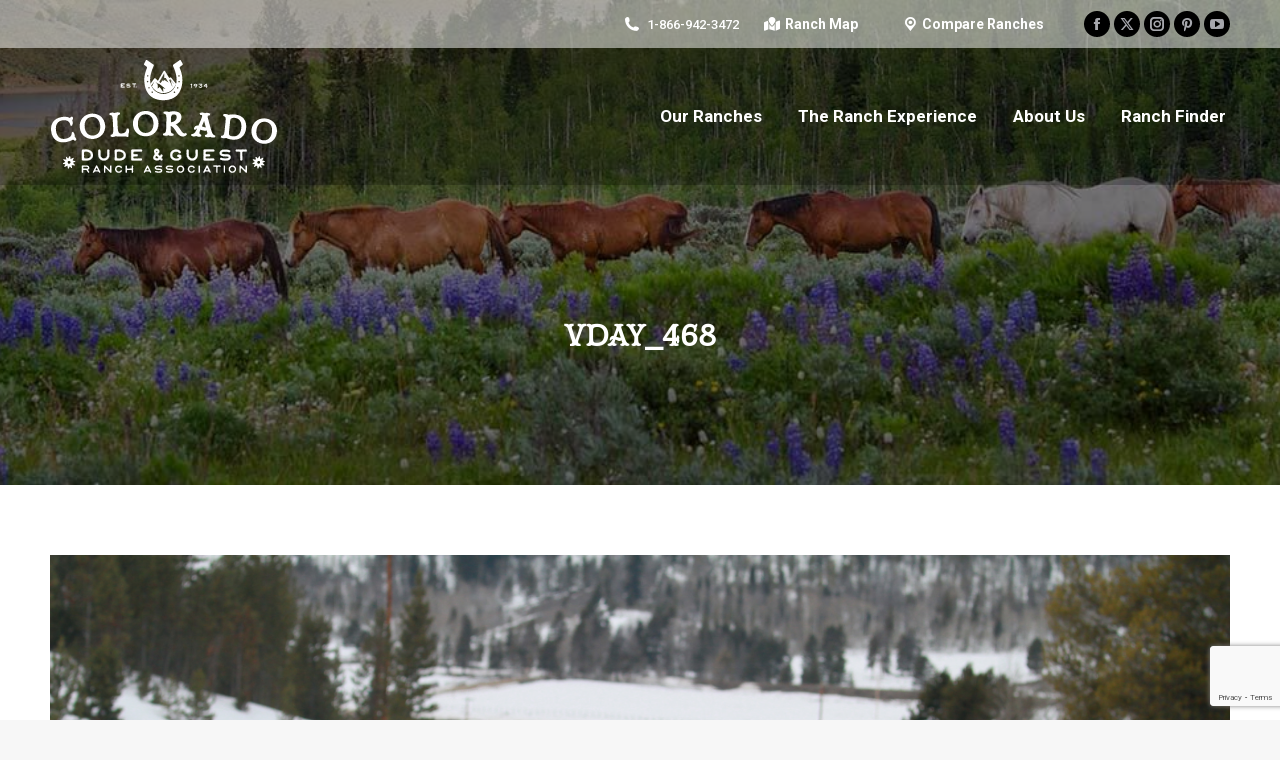

--- FILE ---
content_type: text/html; charset=UTF-8
request_url: https://www.coloradoranch.com/ranch_lists/c-lazy-u-ranch/vday_468/
body_size: 62689
content:
<!DOCTYPE html>
<!--[if !(IE 6) | !(IE 7) | !(IE 8)  ]><!-->
<html dir="ltr" lang="en" prefix="og: https://ogp.me/ns#" class="no-js">
<!--<![endif]-->
<head>
	<meta charset="UTF-8" />
		<meta name="viewport" content="width=device-width, initial-scale=1, maximum-scale=1, user-scalable=0">
		<meta name="theme-color" content="#489cbb"/>	<link rel="profile" href="https://gmpg.org/xfn/11" />
	<title>vday_468 | Colorado Ranch</title>

		<!-- All in One SEO 4.9.3 - aioseo.com -->
	<meta name="robots" content="max-image-preview:large" />
	<meta name="author" content="C Lazy U Ranch"/>
	<link rel="canonical" href="https://www.coloradoranch.com/ranch_lists/c-lazy-u-ranch/vday_468/" />
	<meta name="generator" content="All in One SEO (AIOSEO) 4.9.3" />
		<meta property="og:locale" content="en_US" />
		<meta property="og:site_name" content="Colorado Ranch | Colorado Dude &amp; Guest Ranch Association" />
		<meta property="og:type" content="article" />
		<meta property="og:title" content="vday_468 | Colorado Ranch" />
		<meta property="og:url" content="https://www.coloradoranch.com/ranch_lists/c-lazy-u-ranch/vday_468/" />
		<meta property="article:published_time" content="2018-05-30T20:48:28+00:00" />
		<meta property="article:modified_time" content="2018-05-30T20:48:28+00:00" />
		<meta property="article:publisher" content="https://www.facebook.com/CDGRA/" />
		<meta name="twitter:card" content="summary" />
		<meta name="twitter:site" content="@Colorado_Ranch" />
		<meta name="twitter:title" content="vday_468 | Colorado Ranch" />
		<meta name="twitter:creator" content="@Colorado_Ranch" />
		<script type="application/ld+json" class="aioseo-schema">
			{"@context":"https:\/\/schema.org","@graph":[{"@type":"BreadcrumbList","@id":"https:\/\/www.coloradoranch.com\/ranch_lists\/c-lazy-u-ranch\/vday_468\/#breadcrumblist","itemListElement":[{"@type":"ListItem","@id":"https:\/\/www.coloradoranch.com#listItem","position":1,"name":"Home","item":"https:\/\/www.coloradoranch.com","nextItem":{"@type":"ListItem","@id":"https:\/\/www.coloradoranch.com\/ranch_lists\/c-lazy-u-ranch\/vday_468\/#listItem","name":"vday_468"}},{"@type":"ListItem","@id":"https:\/\/www.coloradoranch.com\/ranch_lists\/c-lazy-u-ranch\/vday_468\/#listItem","position":2,"name":"vday_468","previousItem":{"@type":"ListItem","@id":"https:\/\/www.coloradoranch.com#listItem","name":"Home"}}]},{"@type":"ItemPage","@id":"https:\/\/www.coloradoranch.com\/ranch_lists\/c-lazy-u-ranch\/vday_468\/#itempage","url":"https:\/\/www.coloradoranch.com\/ranch_lists\/c-lazy-u-ranch\/vday_468\/","name":"vday_468 | Colorado Ranch","inLanguage":"en","isPartOf":{"@id":"https:\/\/www.coloradoranch.com\/#website"},"breadcrumb":{"@id":"https:\/\/www.coloradoranch.com\/ranch_lists\/c-lazy-u-ranch\/vday_468\/#breadcrumblist"},"author":{"@id":"https:\/\/www.coloradoranch.com\/author\/clazyu\/#author"},"creator":{"@id":"https:\/\/www.coloradoranch.com\/author\/clazyu\/#author"},"datePublished":"2018-05-30T20:48:28+00:00","dateModified":"2018-05-30T20:48:28+00:00"},{"@type":"Organization","@id":"https:\/\/www.coloradoranch.com\/#organization","name":"Colorado Ranch","description":"Colorado Dude & Guest Ranch Association","url":"https:\/\/www.coloradoranch.com\/","sameAs":["https:\/\/www.facebook.com\/CDGRA\/","https:\/\/twitter.com\/Colorado_Ranch"]},{"@type":"Person","@id":"https:\/\/www.coloradoranch.com\/author\/clazyu\/#author","url":"https:\/\/www.coloradoranch.com\/author\/clazyu\/","name":"C Lazy U Ranch","image":{"@type":"ImageObject","@id":"https:\/\/www.coloradoranch.com\/ranch_lists\/c-lazy-u-ranch\/vday_468\/#authorImage","url":"https:\/\/www.coloradoranch.com\/wp-content\/plugins\/ultimate-member\/assets\/img\/default_avatar.jpg","width":96,"height":96,"caption":"C Lazy U Ranch"}},{"@type":"WebSite","@id":"https:\/\/www.coloradoranch.com\/#website","url":"https:\/\/www.coloradoranch.com\/","name":"Colorado Ranch","description":"Colorado Dude & Guest Ranch Association","inLanguage":"en","publisher":{"@id":"https:\/\/www.coloradoranch.com\/#organization"}}]}
		</script>
		<!-- All in One SEO -->

<link rel='dns-prefetch' href='//translate.google.com' />
<link rel='dns-prefetch' href='//www.google.com' />
<link rel='dns-prefetch' href='//fonts.googleapis.com' />
<link rel="alternate" type="application/rss+xml" title="Colorado Ranch &raquo; Feed" href="https://www.coloradoranch.com/feed/" />
<link rel="alternate" type="application/rss+xml" title="Colorado Ranch &raquo; Comments Feed" href="https://www.coloradoranch.com/comments/feed/" />
<link rel="alternate" title="oEmbed (JSON)" type="application/json+oembed" href="https://www.coloradoranch.com/wp-json/oembed/1.0/embed?url=https%3A%2F%2Fwww.coloradoranch.com%2Franch_lists%2Fc-lazy-u-ranch%2Fvday_468%2F" />
<link rel="alternate" title="oEmbed (XML)" type="text/xml+oembed" href="https://www.coloradoranch.com/wp-json/oembed/1.0/embed?url=https%3A%2F%2Fwww.coloradoranch.com%2Franch_lists%2Fc-lazy-u-ranch%2Fvday_468%2F&#038;format=xml" />
		<!-- This site uses the Google Analytics by MonsterInsights plugin v9.11.1 - Using Analytics tracking - https://www.monsterinsights.com/ -->
		<!-- Note: MonsterInsights is not currently configured on this site. The site owner needs to authenticate with Google Analytics in the MonsterInsights settings panel. -->
					<!-- No tracking code set -->
				<!-- / Google Analytics by MonsterInsights -->
		<style id='wp-img-auto-sizes-contain-inline-css'>
img:is([sizes=auto i],[sizes^="auto," i]){contain-intrinsic-size:3000px 1500px}
/*# sourceURL=wp-img-auto-sizes-contain-inline-css */
</style>
<link rel='stylesheet' id='custum-ranches-css-css' href='https://www.coloradoranch.com/wp-content/plugins/ranches-assign-user/css/custom_ranches.css?ver=6.9' media='all' />
<link rel='stylesheet' id='bodhi-svgs-attachment-css' href='https://www.coloradoranch.com/wp-content/plugins/svg-support/css/svgs-attachment.css' media='all' />
<link rel='stylesheet' id='wpbs-style-css' href='https://www.coloradoranch.com/wp-content/plugins/wp-booking-system-premium/assets/css/style-front-end.min.css?ver=5.12.3' media='all' />
<link rel='stylesheet' id='wpbs-style-form-css' href='https://www.coloradoranch.com/wp-content/plugins/wp-booking-system-premium/assets/css/style-front-end-form.min.css?ver=5.12.3' media='all' />
<link rel='stylesheet' id='wp-job-manager-job-listings-css' href='https://www.coloradoranch.com/wp-content/plugins/wp-job-manager/assets/dist/css/job-listings.css?ver=598383a28ac5f9f156e4' media='all' />
<link rel='stylesheet' id='wpt_front_style-css' href='https://www.coloradoranch.com/wp-content/plugins/wp_translate/css/wpt-front.css?ver=6.9' media='all' />
<link rel='stylesheet' id='job-alerts-frontend-css' href='https://www.coloradoranch.com/wp-content/plugins/wp-job-manager-alerts/assets/dist/css/frontend.css?ver=3.2.0' media='all' />
<link rel='stylesheet' id='job-alerts-frontend-default-css' href='https://www.coloradoranch.com/wp-content/plugins/wp-job-manager-alerts/assets/dist/css/frontend.default.css?ver=3.2.0' media='all' />
<link rel='stylesheet' id='dashicons-css' href='https://www.coloradoranch.com/wp-includes/css/dashicons.min.css?ver=6.9' media='all' />
<link rel='stylesheet' id='wp-job-manager-applications-frontend-css' href='https://www.coloradoranch.com/wp-content/plugins/wp-job-manager-applications/assets/dist/css/frontend.css?ver=3.2.0' media='all' />
<link rel='stylesheet' id='select2-css' href='https://www.coloradoranch.com/wp-content/plugins/ultimate-member/assets/libs/select2/select2.min.css?ver=4.0.13' media='all' />
<link rel='stylesheet' id='wp-job-manager-resume-frontend-css' href='https://www.coloradoranch.com/wp-content/plugins/wp-job-manager-resumes/assets/dist/css/frontend.css?ver=2.2.0' media='all' />
<link rel='stylesheet' id='custom-css' href='https://www.coloradoranch.com/wp-content/themes/dt-the7-child/custom.css?v=1769268824&#038;ver=6.9' media='all' />
<link rel='stylesheet' id='gform-style-css' href='https://www.coloradoranch.com/wp-content/themes/dt-the7-child/css/gform-style.css?ver=1.0' media='all' />
<link rel='stylesheet' id='the7-font-css' href='https://www.coloradoranch.com/wp-content/themes/dt-the7/fonts/icomoon-the7-font/icomoon-the7-font.min.css?ver=14.2.0' media='all' />
<link rel='stylesheet' id='the7-awesome-fonts-css' href='https://www.coloradoranch.com/wp-content/themes/dt-the7/fonts/FontAwesome/css/all.min.css?ver=14.2.0' media='all' />
<link rel='stylesheet' id='the7-awesome-fonts-back-css' href='https://www.coloradoranch.com/wp-content/themes/dt-the7/fonts/FontAwesome/back-compat.min.css?ver=14.2.0' media='all' />
<link rel='stylesheet' id='the7-Defaults-css' href='https://www.coloradoranch.com/wp-content/uploads/smile_fonts/Defaults/Defaults.css?ver=6.9' media='all' />
<link rel='stylesheet' id='tablepress-default-css' href='https://www.coloradoranch.com/wp-content/tablepress-combined.min.css?ver=59' media='all' />
<link rel='stylesheet' id='dt-web-fonts-css' href='https://fonts.googleapis.com/css?family=Roboto:400,500,600,700%7CRoboto+Condensed:400,600,700' media='all' />
<link rel='stylesheet' id='dt-main-css' href='https://www.coloradoranch.com/wp-content/themes/dt-the7/css/main.min.css?ver=14.2.0' media='all' />
<link rel='stylesheet' id='the7-custom-scrollbar-css' href='https://www.coloradoranch.com/wp-content/themes/dt-the7/lib/custom-scrollbar/custom-scrollbar.min.css?ver=14.2.0' media='all' />
<link rel='stylesheet' id='the7-wpbakery-css' href='https://www.coloradoranch.com/wp-content/themes/dt-the7/css/wpbakery.min.css?ver=14.2.0' media='all' />
<link rel='stylesheet' id='the7-core-css' href='https://www.coloradoranch.com/wp-content/plugins/dt-the7-core/assets/css/post-type.min.css?ver=2.7.12' media='all' />
<link rel='stylesheet' id='the7-css-vars-css' href='https://www.coloradoranch.com/wp-content/uploads/the7-css/css-vars.css?ver=bafbae1c74aa' media='all' />
<link rel='stylesheet' id='dt-custom-css' href='https://www.coloradoranch.com/wp-content/uploads/the7-css/custom.css?ver=bafbae1c74aa' media='all' />
<link rel='stylesheet' id='dt-media-css' href='https://www.coloradoranch.com/wp-content/uploads/the7-css/media.css?ver=bafbae1c74aa' media='all' />
<link rel='stylesheet' id='the7-elements-albums-portfolio-css' href='https://www.coloradoranch.com/wp-content/uploads/the7-css/the7-elements-albums-portfolio.css?ver=bafbae1c74aa' media='all' />
<link rel='stylesheet' id='the7-elements-css' href='https://www.coloradoranch.com/wp-content/uploads/the7-css/post-type-dynamic.css?ver=bafbae1c74aa' media='all' />
<link rel='stylesheet' id='style-css' href='https://www.coloradoranch.com/wp-content/themes/dt-the7-child/style.css?ver=14.2.0' media='all' />
<link rel='stylesheet' id='um_modal-css' href='https://www.coloradoranch.com/wp-content/plugins/ultimate-member/assets/css/um-modal.min.css?ver=2.11.1' media='all' />
<link rel='stylesheet' id='um_ui-css' href='https://www.coloradoranch.com/wp-content/plugins/ultimate-member/assets/libs/jquery-ui/jquery-ui.min.css?ver=1.13.2' media='all' />
<link rel='stylesheet' id='um_tipsy-css' href='https://www.coloradoranch.com/wp-content/plugins/ultimate-member/assets/libs/tipsy/tipsy.min.css?ver=1.0.0a' media='all' />
<link rel='stylesheet' id='um_raty-css' href='https://www.coloradoranch.com/wp-content/plugins/ultimate-member/assets/libs/raty/um-raty.min.css?ver=2.6.0' media='all' />
<link rel='stylesheet' id='um_fileupload-css' href='https://www.coloradoranch.com/wp-content/plugins/ultimate-member/assets/css/um-fileupload.min.css?ver=2.11.1' media='all' />
<link rel='stylesheet' id='um_confirm-css' href='https://www.coloradoranch.com/wp-content/plugins/ultimate-member/assets/libs/um-confirm/um-confirm.min.css?ver=1.0' media='all' />
<link rel='stylesheet' id='um_datetime-css' href='https://www.coloradoranch.com/wp-content/plugins/ultimate-member/assets/libs/pickadate/default.min.css?ver=3.6.2' media='all' />
<link rel='stylesheet' id='um_datetime_date-css' href='https://www.coloradoranch.com/wp-content/plugins/ultimate-member/assets/libs/pickadate/default.date.min.css?ver=3.6.2' media='all' />
<link rel='stylesheet' id='um_datetime_time-css' href='https://www.coloradoranch.com/wp-content/plugins/ultimate-member/assets/libs/pickadate/default.time.min.css?ver=3.6.2' media='all' />
<link rel='stylesheet' id='um_fonticons_ii-css' href='https://www.coloradoranch.com/wp-content/plugins/ultimate-member/assets/libs/legacy/fonticons/fonticons-ii.min.css?ver=2.11.1' media='all' />
<link rel='stylesheet' id='um_fonticons_fa-css' href='https://www.coloradoranch.com/wp-content/plugins/ultimate-member/assets/libs/legacy/fonticons/fonticons-fa.min.css?ver=2.11.1' media='all' />
<link rel='stylesheet' id='um_fontawesome-css' href='https://www.coloradoranch.com/wp-content/plugins/ultimate-member/assets/css/um-fontawesome.min.css?ver=6.5.2' media='all' />
<link rel='stylesheet' id='um_common-css' href='https://www.coloradoranch.com/wp-content/plugins/ultimate-member/assets/css/common.min.css?ver=2.11.1' media='all' />
<link rel='stylesheet' id='um_responsive-css' href='https://www.coloradoranch.com/wp-content/plugins/ultimate-member/assets/css/um-responsive.min.css?ver=2.11.1' media='all' />
<link rel='stylesheet' id='um_styles-css' href='https://www.coloradoranch.com/wp-content/plugins/ultimate-member/assets/css/um-styles.min.css?ver=2.11.1' media='all' />
<link rel='stylesheet' id='um_crop-css' href='https://www.coloradoranch.com/wp-content/plugins/ultimate-member/assets/libs/cropper/cropper.min.css?ver=1.6.1' media='all' />
<link rel='stylesheet' id='um_profile-css' href='https://www.coloradoranch.com/wp-content/plugins/ultimate-member/assets/css/um-profile.min.css?ver=2.11.1' media='all' />
<link rel='stylesheet' id='um_account-css' href='https://www.coloradoranch.com/wp-content/plugins/ultimate-member/assets/css/um-account.min.css?ver=2.11.1' media='all' />
<link rel='stylesheet' id='um_misc-css' href='https://www.coloradoranch.com/wp-content/plugins/ultimate-member/assets/css/um-misc.min.css?ver=2.11.1' media='all' />
<link rel='stylesheet' id='um_default_css-css' href='https://www.coloradoranch.com/wp-content/plugins/ultimate-member/assets/css/um-old-default.min.css?ver=2.11.1' media='all' />
<script src="https://www.coloradoranch.com/wp-includes/js/jquery/jquery.min.js?ver=3.7.1" id="jquery-core-js"></script>
<script src="https://www.coloradoranch.com/wp-includes/js/jquery/jquery-migrate.min.js?ver=3.4.1" id="jquery-migrate-js"></script>
<script src="https://www.coloradoranch.com/wp-content/plugins/svg-support/vendor/DOMPurify/DOMPurify.min.js?ver=2.5.8" id="bodhi-dompurify-library-js"></script>
<script src="//www.coloradoranch.com/wp-content/plugins/revslider/sr6/assets/js/rbtools.min.js?ver=6.7.38" async id="tp-tools-js"></script>
<script src="//www.coloradoranch.com/wp-content/plugins/revslider/sr6/assets/js/rs6.min.js?ver=6.7.38" async id="revmin-js"></script>
<script id="bodhi_svg_inline-js-extra">
var svgSettings = {"skipNested":""};
//# sourceURL=bodhi_svg_inline-js-extra
</script>
<script src="https://www.coloradoranch.com/wp-content/plugins/svg-support/js/min/svgs-inline-min.js" id="bodhi_svg_inline-js"></script>
<script id="bodhi_svg_inline-js-after">
cssTarget={"Bodhi":"img.style-svg","ForceInlineSVG":"style-svg"};ForceInlineSVGActive="false";frontSanitizationEnabled="on";
//# sourceURL=bodhi_svg_inline-js-after
</script>
<script src="https://translate.google.com/translate_a/element.js?cb=googleTranslateElementInit&amp;ver=6.9" id="google-translate-js"></script>
<script id="dt-above-fold-js-extra">
var dtLocal = {"themeUrl":"https://www.coloradoranch.com/wp-content/themes/dt-the7","passText":"To view this protected post, enter the password below:","moreButtonText":{"loading":"Loading...","loadMore":"Load more"},"postID":"3273","ajaxurl":"https://www.coloradoranch.com/wp-admin/admin-ajax.php","REST":{"baseUrl":"https://www.coloradoranch.com/wp-json/the7/v1","endpoints":{"sendMail":"/send-mail"}},"contactMessages":{"required":"One or more fields have an error. Please check and try again.","terms":"Please accept the privacy policy.","fillTheCaptchaError":"Please, fill the captcha."},"captchaSiteKey":"","ajaxNonce":"f5047f16a2","pageData":"","themeSettings":{"smoothScroll":"off","lazyLoading":false,"desktopHeader":{"height":100},"ToggleCaptionEnabled":"disabled","ToggleCaption":"Navigation","floatingHeader":{"showAfter":140,"showMenu":true,"height":60,"logo":{"showLogo":true,"html":"\u003Cimg class=\"\" src=\"https://www.coloradoranch.com/wp-content/uploads/2022/02/colorado-dude-guest-ranch-association-logo-black.svg\"  sizes=\"230px\" alt=\"Colorado Ranch\" /\u003E","url":"https://www.coloradoranch.com/"}},"topLine":{"floatingTopLine":{"logo":{"showLogo":false,"html":""}}},"mobileHeader":{"firstSwitchPoint":1050,"secondSwitchPoint":778,"firstSwitchPointHeight":80,"secondSwitchPointHeight":60,"mobileToggleCaptionEnabled":"disabled","mobileToggleCaption":"Menu"},"stickyMobileHeaderFirstSwitch":{"logo":{"html":"\u003Cimg class=\"\" src=\"https://www.coloradoranch.com/wp-content/uploads/2022/02/colorado-dude-guest-ranch-association-logo-white.svg\"  sizes=\"230px\" alt=\"Colorado Ranch\" /\u003E"}},"stickyMobileHeaderSecondSwitch":{"logo":{"html":"\u003Cimg class=\"\" src=\"https://www.coloradoranch.com/wp-content/uploads/2022/02/colorado-dude-guest-ranch-association-logo-white.svg\"  sizes=\"230px\" alt=\"Colorado Ranch\" /\u003E"}},"sidebar":{"switchPoint":990},"boxedWidth":"1340px"},"VCMobileScreenWidth":"768"};
var dtShare = {"shareButtonText":{"facebook":"Share on Facebook","twitter":"Share on X","pinterest":"Pin it","linkedin":"Share on Linkedin","whatsapp":"Share on Whatsapp"},"overlayOpacity":"85"};
//# sourceURL=dt-above-fold-js-extra
</script>
<script src="https://www.coloradoranch.com/wp-content/themes/dt-the7/js/above-the-fold.min.js?ver=14.2.0" id="dt-above-fold-js"></script>
<script src="https://www.coloradoranch.com/wp-content/plugins/ultimate-member/assets/js/um-gdpr.min.js?ver=2.11.1" id="um-gdpr-js"></script>
<script></script><link rel="https://api.w.org/" href="https://www.coloradoranch.com/wp-json/" /><link rel="alternate" title="JSON" type="application/json" href="https://www.coloradoranch.com/wp-json/wp/v2/media/3273" /><link rel="EditURI" type="application/rsd+xml" title="RSD" href="https://www.coloradoranch.com/xmlrpc.php?rsd" />
<meta name="generator" content="WordPress 6.9" />
<link rel='shortlink' href='https://www.coloradoranch.com/?p=3273' />
<style type="text/css"></style><meta name="google-translate-customization" content="ed63b45a84fd002d-1a84c3b7b028a717-gadf24062a8f7fd39-20"></meta><meta name="generator" content="Powered by WPBakery Page Builder - drag and drop page builder for WordPress."/>
<meta name="generator" content="Powered by Slider Revolution 6.7.38 - responsive, Mobile-Friendly Slider Plugin for WordPress with comfortable drag and drop interface." />
<link rel="icon" href="https://www.coloradoranch.com/wp-content/uploads/2019/11/favicon2-map-icon-ranch.png" type="image/png" sizes="16x16"/><link rel="icon" href="https://www.coloradoranch.com/wp-content/uploads/2019/11/favicon2-map-icon-ranch.png" type="image/png" sizes="32x32"/><script>function setREVStartSize(e){
			//window.requestAnimationFrame(function() {
				window.RSIW = window.RSIW===undefined ? window.innerWidth : window.RSIW;
				window.RSIH = window.RSIH===undefined ? window.innerHeight : window.RSIH;
				try {
					var pw = document.getElementById(e.c).parentNode.offsetWidth,
						newh;
					pw = pw===0 || isNaN(pw) || (e.l=="fullwidth" || e.layout=="fullwidth") ? window.RSIW : pw;
					e.tabw = e.tabw===undefined ? 0 : parseInt(e.tabw);
					e.thumbw = e.thumbw===undefined ? 0 : parseInt(e.thumbw);
					e.tabh = e.tabh===undefined ? 0 : parseInt(e.tabh);
					e.thumbh = e.thumbh===undefined ? 0 : parseInt(e.thumbh);
					e.tabhide = e.tabhide===undefined ? 0 : parseInt(e.tabhide);
					e.thumbhide = e.thumbhide===undefined ? 0 : parseInt(e.thumbhide);
					e.mh = e.mh===undefined || e.mh=="" || e.mh==="auto" ? 0 : parseInt(e.mh,0);
					if(e.layout==="fullscreen" || e.l==="fullscreen")
						newh = Math.max(e.mh,window.RSIH);
					else{
						e.gw = Array.isArray(e.gw) ? e.gw : [e.gw];
						for (var i in e.rl) if (e.gw[i]===undefined || e.gw[i]===0) e.gw[i] = e.gw[i-1];
						e.gh = e.el===undefined || e.el==="" || (Array.isArray(e.el) && e.el.length==0)? e.gh : e.el;
						e.gh = Array.isArray(e.gh) ? e.gh : [e.gh];
						for (var i in e.rl) if (e.gh[i]===undefined || e.gh[i]===0) e.gh[i] = e.gh[i-1];
											
						var nl = new Array(e.rl.length),
							ix = 0,
							sl;
						e.tabw = e.tabhide>=pw ? 0 : e.tabw;
						e.thumbw = e.thumbhide>=pw ? 0 : e.thumbw;
						e.tabh = e.tabhide>=pw ? 0 : e.tabh;
						e.thumbh = e.thumbhide>=pw ? 0 : e.thumbh;
						for (var i in e.rl) nl[i] = e.rl[i]<window.RSIW ? 0 : e.rl[i];
						sl = nl[0];
						for (var i in nl) if (sl>nl[i] && nl[i]>0) { sl = nl[i]; ix=i;}
						var m = pw>(e.gw[ix]+e.tabw+e.thumbw) ? 1 : (pw-(e.tabw+e.thumbw)) / (e.gw[ix]);
						newh =  (e.gh[ix] * m) + (e.tabh + e.thumbh);
					}
					var el = document.getElementById(e.c);
					if (el!==null && el) el.style.height = newh+"px";
					el = document.getElementById(e.c+"_wrapper");
					if (el!==null && el) {
						el.style.height = newh+"px";
						el.style.display = "block";
					}
				} catch(e){
					console.log("Failure at Presize of Slider:" + e)
				}
			//});
		  };</script>
		<style id="wp-custom-css">
			@media(max-width: 800px ){
	iframe.home-hero {
		height:430px !important;
		    background: url("https://www.coloradoranch.com/wp-content/uploads/2019/08/rocky-mountain-national-park-dude-ranches-near.jpg");
        background-size: auto;
    background-size: cover;
    background-position: center;
	}
}

.sidebar-none .sidebar, .wc-sidebar-toggle {
	display: block !important;
}

#survey_form_container input.button {
	    font: var(--the7-btn-m-font);
    text-transform: var(--the7-btn-m-text-transform);
    letter-spacing: var(--the7-btn-m-letter-spacing);
    border-radius: var(--the7-btn-m-border-radius);
    padding: var(--the7-btn-m-padding);
    min-height: 38px;
    line-height: 38px;
    padding-top: 0;
    padding-bottom: 0;
}

#survey_form_container label.gfield_label {
	font-weight: bold;
	font-size: 16px;
}

#survey_form_container li.gchoice input {
	margin-left: 20px;
}

#survey_form_container .gfield_required.gfield_required_asterisk {
	color: #FF0000 !important;
}
.category-description {
	  padding: 10px 20px;
}
.tax-categories .page-title-head {
	display:none;
}

@media only screen and (max-width: 641px) {
.gform_legacy_markup_wrapper ul.gfield_checkbox li label, .gform_legacy_markup_wrapper ul.gfield_radio li label {
    width: 75%;
    cursor: pointer;
	}
}

body.home header#fancy-header {
    display: none;
}

body.home #main {
    padding-top: 60px;
}



		</style>
		<noscript><style> .wpb_animate_when_almost_visible { opacity: 1; }</style></noscript><script>
jQuery(document).ready(function($){
  $("#choice_15_25_1").click(function () {
    $('.ranch-select :input').not(this).prop('checked', this.checked);
  });
}); 
</script>

<!-- Facebook Pixel Code Added 3-6-2019-->
	<script>
	  !function(f,b,e,v,n,t,s)
	  {if(f.fbq)return;n=f.fbq=function(){n.callMethod?
	  n.callMethod.apply(n,arguments):n.queue.push(arguments)};
	  if(!f._fbq)f._fbq=n;n.push=n;n.loaded=!0;n.version='2.0';
	  n.queue=[];t=b.createElement(e);t.async=!0;
	  t.src=v;s=b.getElementsByTagName(e)[0];
	  s.parentNode.insertBefore(t,s)}(window, document,'script',
	  'https://connect.facebook.net/en_US/fbevents.js');
	  fbq('init', '1011462685712814');
	  fbq('track', 'PageView');
	</script>
	<noscript><img height="1" width="1" alt="" style="display:none"
	  src="https://www.facebook.com/tr?id=1011462685712814&ev=PageView&noscript=1"
	/></noscript>
<!-- End Facebook Pixel Code -->

<!-- Google Tag Manager -->
<script>(function(w,d,s,l,i){w[l]=w[l]||[];w[l].push({'gtm.start':
new Date().getTime(),event:'gtm.js'});var f=d.getElementsByTagName(s)[0],
j=d.createElement(s),dl=l!='dataLayer'?'&l='+l:'';j.async=true;j.src=
'https://www.googletagmanager.com/gtm.js?id='+i+dl;f.parentNode.insertBefore(j,f);
})(window,document,'script','dataLayer','GTM-KD7H9S');</script>
<!-- End Google Tag Manager -->
<!-- Google Tag Manager (noscript) -->
<noscript><iframe src="https://www.googletagmanager.com/ns.html?id=GTM-KD7H9S"
height="0" width="0" style="display:none;visibility:hidden"></iframe></noscript>
<!-- End Google Tag Manager (noscript) -->
<link rel='stylesheet' id='rs-plugin-settings-css' href='//www.coloradoranch.com/wp-content/plugins/revslider/sr6/assets/css/rs6.css?ver=6.7.38' media='all' />
<style id='rs-plugin-settings-inline-css'>
#rs-demo-id {}
/*# sourceURL=rs-plugin-settings-inline-css */
</style>
</head>
<body id="the7-body" class="attachment wp-singular attachment-template-default single single-attachment postid-3273 attachmentid-3273 attachment-jpeg wp-embed-responsive wp-theme-dt-the7 wp-child-theme-dt-the7-child the7-core-ver-2.7.12 no-comments transparent dt-responsive-on right-mobile-menu-close-icon ouside-menu-close-icon mobile-hamburger-close-bg-enable mobile-hamburger-close-bg-hover-enable  fade-medium-mobile-menu-close-icon fade-medium-menu-close-icon srcset-enabled btn-flat custom-btn-color custom-btn-hover-color phantom-fade phantom-shadow-decoration phantom-custom-logo-on top-header first-switch-logo-left first-switch-menu-right second-switch-logo-left second-switch-menu-right right-mobile-menu layzr-loading-on popup-message-style the7-ver-14.2.0 dt-fa-compatibility the7dtchild wpb-js-composer js-comp-ver-8.7.2 vc_responsive">
<!-- The7 14.2.0 -->

<div id="page" >
	<a class="skip-link screen-reader-text" href="#content">Skip to content</a>

<div class="masthead inline-header right widgets full-height shadow-decoration shadow-mobile-header-decoration small-mobile-menu-icon mobile-menu-icon-bg-on mobile-menu-icon-hover-bg-on dt-parent-menu-clickable show-sub-menu-on-hover show-mobile-logo" >

	<div class="top-bar line-content top-bar-line-hide">
	<div class="top-bar-bg" ></div>
	<div class="mini-widgets left-widgets"></div><div class="right-widgets mini-widgets"><span class="mini-contacts phone show-on-desktop in-top-bar-left in-menu-second-switch"><i class="fa-fw the7-mw-icon-phone-bold"></i> <a href="tel:1-866-942-3472">1-866-942-3472</a></span><a href="/ranch-map" class="microwidget-btn mini-button header-elements-button-1 show-on-desktop in-top-bar-right in-menu-second-switch disable-animation-bg border-off hover-border-off btn-icon-align-left" ><i class="fas fa-map-marked"></i><span>Ranch Map</span></a><a href="/compare-ranches" class="microwidget-btn mini-button header-elements-button-2 show-on-desktop in-top-bar-right in-menu-second-switch disable-animation-bg border-off hover-border-off btn-icon-align-left" ><i class="icomoon-the7-font-the7-map-03"></i><span>Compare Ranches</span></a><div class="soc-ico show-on-desktop in-top-bar-right in-menu-second-switch custom-bg disabled-border border-off hover-accent-bg hover-disabled-border  hover-border-off"><a title="Facebook page opens in new window" href="https://www.facebook.com/CDGRA/" target="_blank" class="facebook"><span class="soc-font-icon"></span><span class="screen-reader-text">Facebook page opens in new window</span></a><a title="X page opens in new window" href="https://twitter.com/Colorado_Ranch" target="_blank" class="twitter"><span class="soc-font-icon"></span><span class="screen-reader-text">X page opens in new window</span></a><a title="Instagram page opens in new window" href="https://www.instagram.com/coloradoranch/" target="_blank" class="instagram"><span class="soc-font-icon"></span><span class="screen-reader-text">Instagram page opens in new window</span></a><a title="Pinterest page opens in new window" href="https://www.pinterest.com/cdgra/" target="_blank" class="pinterest"><span class="soc-font-icon"></span><span class="screen-reader-text">Pinterest page opens in new window</span></a><a title="YouTube page opens in new window" href="https://www.youtube.com/channel/UCO4s5ScmkNnQMEcU9Sq32Mw" target="_blank" class="you-tube"><span class="soc-font-icon"></span><span class="screen-reader-text">YouTube page opens in new window</span></a></div></div></div>

	<header class="header-bar" role="banner">

		<div class="branding">
	<div id="site-title" class="assistive-text">Colorado Ranch</div>
	<div id="site-description" class="assistive-text">Colorado Dude &amp; Guest Ranch Association</div>
	<a class="" href="https://www.coloradoranch.com/"><img class="" src="https://www.coloradoranch.com/wp-content/uploads/2022/02/colorado-dude-guest-ranch-association-logo-white.svg"  sizes="230px" alt="Colorado Ranch" /><img class="mobile-logo" src="https://www.coloradoranch.com/wp-content/uploads/2022/02/colorado-dude-guest-ranch-association-logo-white.svg"  sizes="230px" alt="Colorado Ranch" /></a></div>

		<ul id="primary-menu" class="main-nav underline-decoration l-to-r-line outside-item-remove-margin"><li class="menu-item menu-item-type-post_type menu-item-object-page menu-item-has-children menu-item-47 first has-children depth-0"><a href='https://www.coloradoranch.com/our-ranches/' data-level='1' aria-haspopup='true' aria-expanded='false'><span class="menu-item-text"><span class="menu-text">Our Ranches</span></span></a><ul class="sub-nav hover-style-bg level-arrows-on" role="group"><li class="menu-item menu-item-type-post_type menu-item-object-page menu-item-6583 first depth-1"><a href='https://www.coloradoranch.com/ranch-availability/' data-level='2'><span class="menu-item-text"><span class="menu-text">Ranch Availability</span></span></a></li> </ul></li> <li class="menu-item menu-item-type-post_type menu-item-object-page menu-item-has-children menu-item-48 has-children depth-0"><a href='https://www.coloradoranch.com/the-ranch-experience/' data-level='1' aria-haspopup='true' aria-expanded='false'><span class="menu-item-text"><span class="menu-text">The Ranch Experience</span></span></a><ul class="sub-nav hover-style-bg level-arrows-on" role="group"><li class="menu-item menu-item-type-post_type menu-item-object-page menu-item-3809 first depth-1"><a href='https://www.coloradoranch.com/the-ranch-experience/' data-level='2'><span class="menu-item-text"><span class="menu-text">Explore Ranches</span></span></a></li> <li class="menu-item menu-item-type-post_type menu-item-object-page menu-item-5555 depth-1"><a href='https://www.coloradoranch.com/find-your-dream-ranch/' data-level='2'><span class="menu-item-text"><span class="menu-text">Find Your Dream Ranch</span></span></a></li> <li class="menu-item menu-item-type-post_type menu-item-object-page menu-item-692 depth-1"><a href='https://www.coloradoranch.com/activities/' data-level='2'><span class="menu-item-text"><span class="menu-text">Activities</span></span></a></li> <li class="menu-item menu-item-type-post_type menu-item-object-page menu-item-51 depth-1"><a href='https://www.coloradoranch.com/the-ranch-experience/accommodations/' data-level='2'><span class="menu-item-text"><span class="menu-text">Accommodations</span></span></a></li> <li class="menu-item menu-item-type-post_type menu-item-object-page menu-item-52 depth-1"><a href='https://www.coloradoranch.com/the-ranch-experience/your-week-on-the-ranch/' data-level='2'><span class="menu-item-text"><span class="menu-text">Your Week on the Ranch</span></span></a></li> <li class="menu-item menu-item-type-post_type menu-item-object-page menu-item-53 depth-1"><a href='https://www.coloradoranch.com/the-ranch-experience/seasons/' data-level='2'><span class="menu-item-text"><span class="menu-text">Seasons</span></span></a></li> <li class="menu-item menu-item-type-post_type menu-item-object-page menu-item-54 depth-1"><a href='https://www.coloradoranch.com/the-ranch-experience/special-events/' data-level='2'><span class="menu-item-text"><span class="menu-text">Specialty Weeks &#038; Ranch Events</span></span></a></li> <li class="menu-item menu-item-type-post_type menu-item-object-page menu-item-55 depth-1"><a href='https://www.coloradoranch.com/the-ranch-experience/family-reunions/' data-level='2'><span class="menu-item-text"><span class="menu-text">Family Reunions</span></span></a></li> <li class="menu-item menu-item-type-post_type menu-item-object-page menu-item-56 depth-1"><a href='https://www.coloradoranch.com/the-ranch-experience/watch-ranch-videos/' data-level='2'><span class="menu-item-text"><span class="menu-text">Watch Ranch Videos</span></span></a></li> <li class="menu-item menu-item-type-post_type menu-item-object-page menu-item-57 depth-1"><a href='https://www.coloradoranch.com/the-ranch-experience/tales-from-the-ranch/' data-level='2'><span class="menu-item-text"><span class="menu-text">Tales From The Ranch</span></span></a></li> <li class="menu-item menu-item-type-post_type menu-item-object-page menu-item-1776 depth-1"><a href='https://www.coloradoranch.com/the-ranch-experience/planning-your-vacation/' data-level='2'><span class="menu-item-text"><span class="menu-text">Ranch Blog</span></span></a></li> <li class="menu-item menu-item-type-post_type menu-item-object-page menu-item-3457 depth-1"><a href='https://www.coloradoranch.com/the-ranch-experience/dude-ranches-near-colorados-state-national-forests/' data-level='2'><span class="menu-item-text"><span class="menu-text">Dude Ranches Near Colorado’s Famous Natural Wonders</span></span></a></li> <li class="menu-item menu-item-type-post_type menu-item-object-page menu-item-5235 depth-1"><a href='https://www.coloradoranch.com/one-minute-survey/' data-level='2'><span class="menu-item-text"><span class="menu-text">Colorado Dude Ranch Survey</span></span></a></li> </ul></li> <li class="menu-item menu-item-type-custom menu-item-object-custom menu-item-has-children menu-item-4503 has-children depth-0"><a href='#' data-level='1' aria-haspopup='true' aria-expanded='false'><span class="menu-item-text"><span class="menu-text">About Us</span></span></a><ul class="sub-nav hover-style-bg level-arrows-on" role="group"><li class="menu-item menu-item-type-post_type menu-item-object-page menu-item-61 first depth-1"><a href='https://www.coloradoranch.com/request-a-brochure/' data-level='2'><span class="menu-item-text"><span class="menu-text">Request a Brochure</span></span></a></li> <li class="menu-item menu-item-type-post_type menu-item-object-page menu-item-62 depth-1"><a href='https://www.coloradoranch.com/about-us/contact-us/' data-level='2'><span class="menu-item-text"><span class="menu-text">Contact Us</span></span></a></li> <li class="menu-item menu-item-type-post_type menu-item-object-page menu-item-64 depth-1"><a href='https://www.coloradoranch.com/about-us/ranch-jobs/' data-level='2'><span class="menu-item-text"><span class="menu-text">Ranch Jobs</span></span></a></li> <li class="menu-item menu-item-type-post_type menu-item-object-page menu-item-65 depth-1"><a href='https://www.coloradoranch.com/about-us/travel-agents/' data-level='2'><span class="menu-item-text"><span class="menu-text">Travel Agents</span></span></a></li> <li class="menu-item menu-item-type-post_type menu-item-object-page menu-item-66 depth-1"><a href='https://www.coloradoranch.com/about-us/cdgra-membership/' data-level='2'><span class="menu-item-text"><span class="menu-text">CDGRA Membership</span></span></a></li> <li class="menu-item menu-item-type-custom menu-item-object-custom menu-item-5463 depth-1"><a href='/partners' data-level='2'><span class="menu-item-text"><span class="menu-text">Associate Members</span></span></a></li> <li class="menu-item menu-item-type-post_type menu-item-object-page menu-item-67 depth-1"><a href='https://www.coloradoranch.com/about-us/press-room/' data-level='2'><span class="menu-item-text"><span class="menu-text">Press Room</span></span></a></li> </ul></li> <li class="menu-item menu-item-type-post_type menu-item-object-page menu-item-5558 last depth-0"><a href='https://www.coloradoranch.com/find-your-dream-ranch/' data-level='1'><span class="menu-item-text"><span class="menu-text">Ranch Finder</span></span></a></li> </ul>
		
	</header>

</div>
<div role="navigation" aria-label="Main Menu" class="dt-mobile-header mobile-menu-show-divider">
	<div class="dt-close-mobile-menu-icon" aria-label="Close" role="button" tabindex="0"><div class="close-line-wrap"><span class="close-line"></span><span class="close-line"></span><span class="close-line"></span></div></div>	<ul id="mobile-menu" class="mobile-main-nav">
		<li class="menu-item menu-item-type-post_type menu-item-object-page menu-item-has-children menu-item-47 first has-children depth-0"><a href='https://www.coloradoranch.com/our-ranches/' data-level='1' aria-haspopup='true' aria-expanded='false'><span class="menu-item-text"><span class="menu-text">Our Ranches</span></span></a><ul class="sub-nav hover-style-bg level-arrows-on" role="group"><li class="menu-item menu-item-type-post_type menu-item-object-page menu-item-6583 first depth-1"><a href='https://www.coloradoranch.com/ranch-availability/' data-level='2'><span class="menu-item-text"><span class="menu-text">Ranch Availability</span></span></a></li> </ul></li> <li class="menu-item menu-item-type-post_type menu-item-object-page menu-item-has-children menu-item-48 has-children depth-0"><a href='https://www.coloradoranch.com/the-ranch-experience/' data-level='1' aria-haspopup='true' aria-expanded='false'><span class="menu-item-text"><span class="menu-text">The Ranch Experience</span></span></a><ul class="sub-nav hover-style-bg level-arrows-on" role="group"><li class="menu-item menu-item-type-post_type menu-item-object-page menu-item-3809 first depth-1"><a href='https://www.coloradoranch.com/the-ranch-experience/' data-level='2'><span class="menu-item-text"><span class="menu-text">Explore Ranches</span></span></a></li> <li class="menu-item menu-item-type-post_type menu-item-object-page menu-item-5555 depth-1"><a href='https://www.coloradoranch.com/find-your-dream-ranch/' data-level='2'><span class="menu-item-text"><span class="menu-text">Find Your Dream Ranch</span></span></a></li> <li class="menu-item menu-item-type-post_type menu-item-object-page menu-item-692 depth-1"><a href='https://www.coloradoranch.com/activities/' data-level='2'><span class="menu-item-text"><span class="menu-text">Activities</span></span></a></li> <li class="menu-item menu-item-type-post_type menu-item-object-page menu-item-51 depth-1"><a href='https://www.coloradoranch.com/the-ranch-experience/accommodations/' data-level='2'><span class="menu-item-text"><span class="menu-text">Accommodations</span></span></a></li> <li class="menu-item menu-item-type-post_type menu-item-object-page menu-item-52 depth-1"><a href='https://www.coloradoranch.com/the-ranch-experience/your-week-on-the-ranch/' data-level='2'><span class="menu-item-text"><span class="menu-text">Your Week on the Ranch</span></span></a></li> <li class="menu-item menu-item-type-post_type menu-item-object-page menu-item-53 depth-1"><a href='https://www.coloradoranch.com/the-ranch-experience/seasons/' data-level='2'><span class="menu-item-text"><span class="menu-text">Seasons</span></span></a></li> <li class="menu-item menu-item-type-post_type menu-item-object-page menu-item-54 depth-1"><a href='https://www.coloradoranch.com/the-ranch-experience/special-events/' data-level='2'><span class="menu-item-text"><span class="menu-text">Specialty Weeks &#038; Ranch Events</span></span></a></li> <li class="menu-item menu-item-type-post_type menu-item-object-page menu-item-55 depth-1"><a href='https://www.coloradoranch.com/the-ranch-experience/family-reunions/' data-level='2'><span class="menu-item-text"><span class="menu-text">Family Reunions</span></span></a></li> <li class="menu-item menu-item-type-post_type menu-item-object-page menu-item-56 depth-1"><a href='https://www.coloradoranch.com/the-ranch-experience/watch-ranch-videos/' data-level='2'><span class="menu-item-text"><span class="menu-text">Watch Ranch Videos</span></span></a></li> <li class="menu-item menu-item-type-post_type menu-item-object-page menu-item-57 depth-1"><a href='https://www.coloradoranch.com/the-ranch-experience/tales-from-the-ranch/' data-level='2'><span class="menu-item-text"><span class="menu-text">Tales From The Ranch</span></span></a></li> <li class="menu-item menu-item-type-post_type menu-item-object-page menu-item-1776 depth-1"><a href='https://www.coloradoranch.com/the-ranch-experience/planning-your-vacation/' data-level='2'><span class="menu-item-text"><span class="menu-text">Ranch Blog</span></span></a></li> <li class="menu-item menu-item-type-post_type menu-item-object-page menu-item-3457 depth-1"><a href='https://www.coloradoranch.com/the-ranch-experience/dude-ranches-near-colorados-state-national-forests/' data-level='2'><span class="menu-item-text"><span class="menu-text">Dude Ranches Near Colorado’s Famous Natural Wonders</span></span></a></li> <li class="menu-item menu-item-type-post_type menu-item-object-page menu-item-5235 depth-1"><a href='https://www.coloradoranch.com/one-minute-survey/' data-level='2'><span class="menu-item-text"><span class="menu-text">Colorado Dude Ranch Survey</span></span></a></li> </ul></li> <li class="menu-item menu-item-type-custom menu-item-object-custom menu-item-has-children menu-item-4503 has-children depth-0"><a href='#' data-level='1' aria-haspopup='true' aria-expanded='false'><span class="menu-item-text"><span class="menu-text">About Us</span></span></a><ul class="sub-nav hover-style-bg level-arrows-on" role="group"><li class="menu-item menu-item-type-post_type menu-item-object-page menu-item-61 first depth-1"><a href='https://www.coloradoranch.com/request-a-brochure/' data-level='2'><span class="menu-item-text"><span class="menu-text">Request a Brochure</span></span></a></li> <li class="menu-item menu-item-type-post_type menu-item-object-page menu-item-62 depth-1"><a href='https://www.coloradoranch.com/about-us/contact-us/' data-level='2'><span class="menu-item-text"><span class="menu-text">Contact Us</span></span></a></li> <li class="menu-item menu-item-type-post_type menu-item-object-page menu-item-64 depth-1"><a href='https://www.coloradoranch.com/about-us/ranch-jobs/' data-level='2'><span class="menu-item-text"><span class="menu-text">Ranch Jobs</span></span></a></li> <li class="menu-item menu-item-type-post_type menu-item-object-page menu-item-65 depth-1"><a href='https://www.coloradoranch.com/about-us/travel-agents/' data-level='2'><span class="menu-item-text"><span class="menu-text">Travel Agents</span></span></a></li> <li class="menu-item menu-item-type-post_type menu-item-object-page menu-item-66 depth-1"><a href='https://www.coloradoranch.com/about-us/cdgra-membership/' data-level='2'><span class="menu-item-text"><span class="menu-text">CDGRA Membership</span></span></a></li> <li class="menu-item menu-item-type-custom menu-item-object-custom menu-item-5463 depth-1"><a href='/partners' data-level='2'><span class="menu-item-text"><span class="menu-text">Associate Members</span></span></a></li> <li class="menu-item menu-item-type-post_type menu-item-object-page menu-item-67 depth-1"><a href='https://www.coloradoranch.com/about-us/press-room/' data-level='2'><span class="menu-item-text"><span class="menu-text">Press Room</span></span></a></li> </ul></li> <li class="menu-item menu-item-type-post_type menu-item-object-page menu-item-5558 last depth-0"><a href='https://www.coloradoranch.com/find-your-dream-ranch/' data-level='1'><span class="menu-item-text"><span class="menu-text">Ranch Finder</span></span></a></li> 	</ul>
	<div class='mobile-mini-widgets-in-menu'></div>
</div>


		<div class="page-title title-center solid-bg breadcrumbs-off breadcrumbs-mobile-off page-title-responsive-enabled bg-img-enabled overlay-bg">
			<div class="wf-wrap">

				<div class="page-title-head hgroup"><h1 class="entry-title">vday_468</h1></div>			</div>
		</div>

		



<div id="main" class="sidebar-none sidebar-divider-vertical"  >

	
	<div class="main-gradient"></div>
	<div class="wf-wrap">
	<div class="wf-container-main">

	
<script>
  
jQuery(document).ready(function($){
  $("#choice_15_25_1").click(function () {
    $('.ranch-select :input').not(this).prop('checked', this.checked);
  });
}); 

</script>
</head>
<body>

			<!-- Content -->
			<div id="content" class="content" role="main">

				
					
						<article id="post-3273" class="post-3273 attachment type-attachment status-inherit description-off">

							
							<a href="https://www.coloradoranch.com/wp-content/uploads/2015/11/vday_468.jpg" class="alignnone rollover rollover-zoom dt-pswp-item layzr-bg" data-dt-img-description="" title="vday_468"><img class="preload-me lazy-load aspect" src="data:image/svg+xml,%3Csvg%20xmlns%3D&#39;http%3A%2F%2Fwww.w3.org%2F2000%2Fsvg&#39;%20viewBox%3D&#39;0%200%205184%203456&#39;%2F%3E" data-src="https://www.coloradoranch.com/wp-content/uploads/2015/11/vday_468.jpg" data-srcset="https://www.coloradoranch.com/wp-content/uploads/2015/11/vday_468.jpg 5184w" loading="eager" style="--ratio: 5184 / 3456" sizes="(max-width: 5184px) 100vw, 5184px" alt="" width="5184" height="3456"  /></a>
						</article>

						
					
				
			</div><!-- #content -->

			

			</div><!-- .wf-container -->
		</div><!-- .wf-wrap -->

	
	</div><!-- #main -->

	


	<!-- !Footer -->
	<footer id="footer" class="footer solid-bg"  role="contentinfo">

		
<!-- !Bottom-bar -->
<div id="bottom-bar" class="logo-left">
    <div class="wf-wrap">
        <div class="wf-container-bottom">

			<div id="branding-bottom"><a class="" href="https://www.coloradoranch.com/"><img class="" src="https://www.coloradoranch.com/wp-content/uploads/2022/02/colorado-dude-guest-ranch-association-logo-white.svg"  sizes="230px" alt="Colorado Ranch" /></a></div>
                <div class="wf-float-left">

					© 2022. Colorado Dude and Guest Ranch Association. All rights reserved. Website by <a href="https://www.blueskydesigns.net" target="_new">blue sky designs</a>. | <a href="https://www.coloradoranch.com/wp-admin">Ranch Login</a>
                </div>

			
            <div class="wf-float-right">

				
            </div>

        </div><!-- .wf-container-bottom -->
    </div><!-- .wf-wrap -->
</div><!-- #bottom-bar -->
	</footer><!-- #footer -->

<a href="#" class="scroll-top"><svg version="1.1" xmlns="http://www.w3.org/2000/svg" xmlns:xlink="http://www.w3.org/1999/xlink" x="0px" y="0px"
	 viewBox="0 0 16 16" style="enable-background:new 0 0 16 16;" xml:space="preserve">
<path d="M11.7,6.3l-3-3C8.5,3.1,8.3,3,8,3c0,0,0,0,0,0C7.7,3,7.5,3.1,7.3,3.3l-3,3c-0.4,0.4-0.4,1,0,1.4c0.4,0.4,1,0.4,1.4,0L7,6.4
	V12c0,0.6,0.4,1,1,1s1-0.4,1-1V6.4l1.3,1.3c0.4,0.4,1,0.4,1.4,0C11.9,7.5,12,7.3,12,7S11.9,6.5,11.7,6.3z"/>
</svg><span class="screen-reader-text">Go to Top</span></a>

</div><!-- #page -->


		<script>
			window.RS_MODULES = window.RS_MODULES || {};
			window.RS_MODULES.modules = window.RS_MODULES.modules || {};
			window.RS_MODULES.waiting = window.RS_MODULES.waiting || [];
			window.RS_MODULES.defered = false;
			window.RS_MODULES.moduleWaiting = window.RS_MODULES.moduleWaiting || {};
			window.RS_MODULES.type = 'compiled';
		</script>
		
<div id="um_upload_single" style="display:none;"></div>

<div id="um_view_photo" style="display:none;">
	<a href="javascript:void(0);" data-action="um_remove_modal" class="um-modal-close" aria-label="Close view photo modal">
		<i class="um-faicon-times"></i>
	</a>

	<div class="um-modal-body photo">
		<div class="um-modal-photo"></div>
	</div>
</div>
<script type="speculationrules">
{"prefetch":[{"source":"document","where":{"and":[{"href_matches":"/*"},{"not":{"href_matches":["/wp-*.php","/wp-admin/*","/wp-content/uploads/*","/wp-content/*","/wp-content/plugins/*","/wp-content/themes/dt-the7-child/*","/wp-content/themes/dt-the7/*","/*\\?(.+)"]}},{"not":{"selector_matches":"a[rel~=\"nofollow\"]"}},{"not":{"selector_matches":".no-prefetch, .no-prefetch a"}}]},"eagerness":"conservative"}]}
</script>
    	                
        <div id="google_translate_element"></div>
        <div id="wpt-language-btn">Select Language</div>
        
        <div class="wpt-languages">
            <ol class="translation-links">
            	                                                                                                                                                                                                                                                                                                                <li><a href="#" data-lang="en"><span class="united-states"></span>English</a></li>                                                                                <li><a href="#" data-lang="fr"><span class="france"></span>French</a></li>                                                <li><a href="#" data-lang="de"><span class="germany"></span>German</a></li>                                                                                                                                                                                                                                                                                                                                                                                                                                                                                                                                                                                                                                                                                                                                                                                                                                                                                                                                                                                                                                                            </ol>
        </div>
        
        <style>
						#wpt-language-btn {
				bottom:0;
				left:25px;
				border:solid 1px #ccc;
				border-bottom:none;
			}
						
						#wpt-language-btn {
				color:#ffffff !important;
				background:#d69929 !important;
				border-color:#ffffff !important;
			}
						
					</style>


<script src="https://www.coloradoranch.com/wp-content/themes/dt-the7/js/main.min.js?ver=14.2.0" id="dt-main-js"></script>
<script src="https://www.coloradoranch.com/wp-content/plugins/ranches-assign-user/js/custom_ranches.js?ver=6.9" id="custum-ranches-js-js"></script>
<script src="https://www.coloradoranch.com/wp-content/plugins/wp-booking-system-premium/assets/js/moment.min.js?ver=5.12.3" id="wpbs-momentjs-js"></script>
<script src="https://www.coloradoranch.com/wp-includes/js/jquery/ui/core.min.js?ver=1.13.3" id="jquery-ui-core-js"></script>
<script src="https://www.coloradoranch.com/wp-includes/js/jquery/ui/datepicker.min.js?ver=1.13.3" id="jquery-ui-datepicker-js"></script>
<script id="jquery-ui-datepicker-js-after">
jQuery(function(jQuery){jQuery.datepicker.setDefaults({"closeText":"Close","currentText":"Today","monthNames":["January","February","March","April","May","June","July","August","September","October","November","December"],"monthNamesShort":["Jan","Feb","Mar","Apr","May","Jun","Jul","Aug","Sep","Oct","Nov","Dec"],"nextText":"Next","prevText":"Previous","dayNames":["Sunday","Monday","Tuesday","Wednesday","Thursday","Friday","Saturday"],"dayNamesShort":["Sun","Mon","Tue","Wed","Thu","Fri","Sat"],"dayNamesMin":["S","M","T","W","T","F","S"],"dateFormat":"MM d, yy","firstDay":1,"isRTL":false});});
//# sourceURL=jquery-ui-datepicker-js-after
</script>
<script id="wpbs-script-js-extra">
var wpbs_ajax = {"ajax_url":"https://www.coloradoranch.com/wp-admin/admin-ajax.php","plugins_dir":"https://www.coloradoranch.com/wp-content/plugins/wp-booking-system-premium/","token":"aa4d61d5b7","time_format":"MMMM D, YYYY","permalink":"https://www.coloradoranch.com/ranch_lists/c-lazy-u-ranch/vday_468/","wpbs_iti":"","wpbs_iti_default_country":"","wpbs_iti_country_lookup":"","wpbs_iti_params":[],"wpbs_datepicker_params":[],"scroll_animation_offset":"100"};
//# sourceURL=wpbs-script-js-extra
</script>
<script src="https://www.coloradoranch.com/wp-content/plugins/wp-booking-system-premium/assets/js/script-front-end.min.js?ver=5.12.3" id="wpbs-script-js"></script>
<script src="https://www.coloradoranch.com/wp-content/plugins/wp_translate/js/wpt-front.js?ver=1.2.0" id="wpt_front_js-js"></script>
<script src="https://www.coloradoranch.com/wp-content/themes/dt-the7-child/js/gform.js?ver=6.9" id="gform-page-js"></script>
<script src="https://www.coloradoranch.com/wp-content/themes/dt-the7-child/custom.js?v=1769268824&amp;ver=6.9" id="custom-js"></script>
<script src="https://maps.google.com/maps/api/js?key=AIzaSyAeAuUUDE4fnhz566uY24kqqQ3cOwKs7FE&amp;libraries=geometry%2Cplaces%2Cweather%2Cpanoramio%2Cdrawing&amp;language=en&amp;ver=6.9" id="wpgmp-google-api-js"></script>
<script id="wpgmp-google-map-main-js-extra">
var wpgmp_local = {"select_radius":"Select Radius","search_placeholder":"Enter address or latitude or longitude or title or city or state or country or postal code here...","select":"Select","select_all":"Select All","select_category":"Select Category","all_location":"All","show_locations":"Show Locations","sort_by":"Sort by","wpgmp_not_working":"not working...","place_icon_url":"https://www.coloradoranch.com/wp-content/plugins/wp-google-map-gold 2/assets/images/icons/","wpgmp_location_no_results":"No results found.","wpgmp_route_not_avilable":"Route is not available for your requested route.","img_grid":"\u003Cspan class='span_grid'\u003E\u003Ca class='wpgmp_grid'\u003E\u003Cimg src='https://www.coloradoranch.com/wp-content/plugins/wp-google-map-gold 2/assets/images/grid.png'\u003E\u003C/a\u003E\u003C/span\u003E","img_list":"\u003Cspan class='span_list'\u003E\u003Ca class='wpgmp_list'\u003E\u003Cimg src='https://www.coloradoranch.com/wp-content/plugins/wp-google-map-gold 2/assets/images/list.png'\u003E\u003C/a\u003E\u003C/span\u003E","img_print":"\u003Cspan class='span_print'\u003E\u003Ca class='wpgmp_print' data-action='wpgmp-print'\u003E\u003Cimg src='https://www.coloradoranch.com/wp-content/plugins/wp-google-map-gold 2/assets/images/print.png'\u003E\u003C/a\u003E\u003C/span\u003E","hide":"Hide","show":"Show","start_location":"Start Location","start_point":"Start Point","radius":"Radius","end_location":"End Location","take_current_location":"Take Current Location","center_location_message":"Your Location","driving":"Driving","bicycling":"Bicycling","walking":"Walking","transit":"Transit","metric":"Metric","imperial":"Imperial","find_direction":"Find Direction","miles":"Miles","km":"KM","show_amenities":"Show Amenities","find_location":"Find Locations","prev":"Prev","next":"Next"};
//# sourceURL=wpgmp-google-map-main-js-extra
</script>
<script src="https://www.coloradoranch.com/wp-content/plugins/wp-google-map-gold%202/assets/js/maps.js?ver=2.3.4" id="wpgmp-google-map-main-js"></script>
<script id="gforms_recaptcha_recaptcha-js-extra">
var gforms_recaptcha_recaptcha_strings = {"nonce":"2ddec6ee48","disconnect":"Disconnecting","change_connection_type":"Resetting","spinner":"https://www.coloradoranch.com/wp-content/plugins/gravityforms/images/spinner.svg","connection_type":"classic","disable_badge":"","change_connection_type_title":"Change Connection Type","change_connection_type_message":"Changing the connection type will delete your current settings.  Do you want to proceed?","disconnect_title":"Disconnect","disconnect_message":"Disconnecting from reCAPTCHA will delete your current settings.  Do you want to proceed?","site_key":"6LdAkoIeAAAAACGgKgzwPIGxL2Y7zxQOi1NJt5DD"};
//# sourceURL=gforms_recaptcha_recaptcha-js-extra
</script>
<script src="https://www.google.com/recaptcha/api.js?render=6LdAkoIeAAAAACGgKgzwPIGxL2Y7zxQOi1NJt5DD&amp;ver=2.1.0" id="gforms_recaptcha_recaptcha-js" defer data-wp-strategy="defer"></script>
<script src="https://www.coloradoranch.com/wp-content/plugins/gravityformsrecaptcha/js/frontend.min.js?ver=2.1.0" id="gforms_recaptcha_frontend-js" defer data-wp-strategy="defer"></script>
<script src="https://www.coloradoranch.com/wp-content/themes/dt-the7/js/legacy.min.js?ver=14.2.0" id="dt-legacy-js"></script>
<script src="https://www.coloradoranch.com/wp-content/themes/dt-the7/lib/jquery-mousewheel/jquery-mousewheel.min.js?ver=14.2.0" id="jquery-mousewheel-js"></script>
<script src="https://www.coloradoranch.com/wp-content/themes/dt-the7/lib/custom-scrollbar/custom-scrollbar.min.js?ver=14.2.0" id="the7-custom-scrollbar-js"></script>
<script src="https://www.coloradoranch.com/wp-content/plugins/dt-the7-core/assets/js/post-type.min.js?ver=2.7.12" id="the7-core-js"></script>
<script src="https://www.coloradoranch.com/wp-includes/js/underscore.min.js?ver=1.13.7" id="underscore-js"></script>
<script id="wp-util-js-extra">
var _wpUtilSettings = {"ajax":{"url":"/wp-admin/admin-ajax.php"}};
//# sourceURL=wp-util-js-extra
</script>
<script src="https://www.coloradoranch.com/wp-includes/js/wp-util.min.js?ver=6.9" id="wp-util-js"></script>
<script src="https://www.coloradoranch.com/wp-includes/js/dist/hooks.min.js?ver=dd5603f07f9220ed27f1" id="wp-hooks-js"></script>
<script src="https://www.coloradoranch.com/wp-includes/js/dist/i18n.min.js?ver=c26c3dc7bed366793375" id="wp-i18n-js"></script>
<script id="wp-i18n-js-after">
wp.i18n.setLocaleData( { 'text direction\u0004ltr': [ 'ltr' ] } );
//# sourceURL=wp-i18n-js-after
</script>
<script src="https://www.coloradoranch.com/wp-content/plugins/ultimate-member/assets/libs/tipsy/tipsy.min.js?ver=1.0.0a" id="um_tipsy-js"></script>
<script src="https://www.coloradoranch.com/wp-content/plugins/ultimate-member/assets/libs/um-confirm/um-confirm.min.js?ver=1.0" id="um_confirm-js"></script>
<script src="https://www.coloradoranch.com/wp-content/plugins/ultimate-member/assets/libs/pickadate/picker.min.js?ver=3.6.2" id="um_datetime-js"></script>
<script src="https://www.coloradoranch.com/wp-content/plugins/ultimate-member/assets/libs/pickadate/picker.date.min.js?ver=3.6.2" id="um_datetime_date-js"></script>
<script src="https://www.coloradoranch.com/wp-content/plugins/ultimate-member/assets/libs/pickadate/picker.time.min.js?ver=3.6.2" id="um_datetime_time-js"></script>
<script id="um_common-js-extra">
var um_common_variables = {"locale":"en"};
var um_common_variables = {"locale":"en"};
//# sourceURL=um_common-js-extra
</script>
<script src="https://www.coloradoranch.com/wp-content/plugins/ultimate-member/assets/js/common.min.js?ver=2.11.1" id="um_common-js"></script>
<script src="https://www.coloradoranch.com/wp-content/plugins/ultimate-member/assets/libs/cropper/cropper.min.js?ver=1.6.1" id="um_crop-js"></script>
<script id="um_frontend_common-js-extra">
var um_frontend_common_variables = [];
//# sourceURL=um_frontend_common-js-extra
</script>
<script src="https://www.coloradoranch.com/wp-content/plugins/ultimate-member/assets/js/common-frontend.min.js?ver=2.11.1" id="um_frontend_common-js"></script>
<script src="https://www.coloradoranch.com/wp-content/plugins/ultimate-member/assets/js/um-modal.min.js?ver=2.11.1" id="um_modal-js"></script>
<script src="https://www.coloradoranch.com/wp-content/plugins/ultimate-member/assets/libs/jquery-form/jquery-form.min.js?ver=2.11.1" id="um_jquery_form-js"></script>
<script src="https://www.coloradoranch.com/wp-content/plugins/ultimate-member/assets/libs/fileupload/fileupload.js?ver=2.11.1" id="um_fileupload-js"></script>
<script src="https://www.coloradoranch.com/wp-content/plugins/ultimate-member/assets/js/um-functions.min.js?ver=2.11.1" id="um_functions-js"></script>
<script src="https://www.coloradoranch.com/wp-content/plugins/ultimate-member/assets/js/um-responsive.min.js?ver=2.11.1" id="um_responsive-js"></script>
<script src="https://www.coloradoranch.com/wp-content/plugins/ultimate-member/assets/js/um-conditional.min.js?ver=2.11.1" id="um_conditional-js"></script>
<script src="https://www.coloradoranch.com/wp-content/plugins/ultimate-member/assets/libs/select2/select2.full.min.js?ver=4.0.13" id="select2-js"></script>
<script src="https://www.coloradoranch.com/wp-content/plugins/ultimate-member/assets/libs/select2/i18n/en.js?ver=4.0.13" id="um_select2_locale-js"></script>
<script src="https://www.coloradoranch.com/wp-content/plugins/ultimate-member/assets/libs/raty/um-raty.min.js?ver=2.6.0" id="um_raty-js"></script>
<script id="um_scripts-js-extra">
var um_scripts = {"max_upload_size":"67108864","nonce":"b6e6237270"};
//# sourceURL=um_scripts-js-extra
</script>
<script src="https://www.coloradoranch.com/wp-content/plugins/ultimate-member/assets/js/um-scripts.min.js?ver=2.11.1" id="um_scripts-js"></script>
<script src="https://www.coloradoranch.com/wp-content/plugins/ultimate-member/assets/js/um-profile.min.js?ver=2.11.1" id="um_profile-js"></script>
<script src="https://www.coloradoranch.com/wp-content/plugins/ultimate-member/assets/js/um-account.min.js?ver=2.11.1" id="um_account-js"></script>
<script></script>
<div class="pswp" tabindex="-1" role="dialog" aria-hidden="true">
	<div class="pswp__bg"></div>
	<div class="pswp__scroll-wrap">
		<div class="pswp__container">
			<div class="pswp__item"></div>
			<div class="pswp__item"></div>
			<div class="pswp__item"></div>
		</div>
		<div class="pswp__ui pswp__ui--hidden">
			<div class="pswp__top-bar">
				<div class="pswp__counter"></div>
				<button class="pswp__button pswp__button--close" title="Close (Esc)" aria-label="Close (Esc)"></button>
				<button class="pswp__button pswp__button--share" title="Share" aria-label="Share"></button>
				<button class="pswp__button pswp__button--fs" title="Toggle fullscreen" aria-label="Toggle fullscreen"></button>
				<button class="pswp__button pswp__button--zoom" title="Zoom in/out" aria-label="Zoom in/out"></button>
				<div class="pswp__preloader">
					<div class="pswp__preloader__icn">
						<div class="pswp__preloader__cut">
							<div class="pswp__preloader__donut"></div>
						</div>
					</div>
				</div>
			</div>
			<div class="pswp__share-modal pswp__share-modal--hidden pswp__single-tap">
				<div class="pswp__share-tooltip"></div> 
			</div>
			<button class="pswp__button pswp__button--arrow--left" title="Previous (arrow left)" aria-label="Previous (arrow left)">
			</button>
			<button class="pswp__button pswp__button--arrow--right" title="Next (arrow right)" aria-label="Next (arrow right)">
			</button>
			<div class="pswp__caption">
				<div class="pswp__caption__center"></div>
			</div>
		</div>
	</div>
</div>
</body>
</html>


--- FILE ---
content_type: text/html; charset=utf-8
request_url: https://www.google.com/recaptcha/api2/anchor?ar=1&k=6LdAkoIeAAAAACGgKgzwPIGxL2Y7zxQOi1NJt5DD&co=aHR0cHM6Ly93d3cuY29sb3JhZG9yYW5jaC5jb206NDQz&hl=en&v=PoyoqOPhxBO7pBk68S4YbpHZ&size=invisible&anchor-ms=20000&execute-ms=30000&cb=bvz501mcu7ut
body_size: 48821
content:
<!DOCTYPE HTML><html dir="ltr" lang="en"><head><meta http-equiv="Content-Type" content="text/html; charset=UTF-8">
<meta http-equiv="X-UA-Compatible" content="IE=edge">
<title>reCAPTCHA</title>
<style type="text/css">
/* cyrillic-ext */
@font-face {
  font-family: 'Roboto';
  font-style: normal;
  font-weight: 400;
  font-stretch: 100%;
  src: url(//fonts.gstatic.com/s/roboto/v48/KFO7CnqEu92Fr1ME7kSn66aGLdTylUAMa3GUBHMdazTgWw.woff2) format('woff2');
  unicode-range: U+0460-052F, U+1C80-1C8A, U+20B4, U+2DE0-2DFF, U+A640-A69F, U+FE2E-FE2F;
}
/* cyrillic */
@font-face {
  font-family: 'Roboto';
  font-style: normal;
  font-weight: 400;
  font-stretch: 100%;
  src: url(//fonts.gstatic.com/s/roboto/v48/KFO7CnqEu92Fr1ME7kSn66aGLdTylUAMa3iUBHMdazTgWw.woff2) format('woff2');
  unicode-range: U+0301, U+0400-045F, U+0490-0491, U+04B0-04B1, U+2116;
}
/* greek-ext */
@font-face {
  font-family: 'Roboto';
  font-style: normal;
  font-weight: 400;
  font-stretch: 100%;
  src: url(//fonts.gstatic.com/s/roboto/v48/KFO7CnqEu92Fr1ME7kSn66aGLdTylUAMa3CUBHMdazTgWw.woff2) format('woff2');
  unicode-range: U+1F00-1FFF;
}
/* greek */
@font-face {
  font-family: 'Roboto';
  font-style: normal;
  font-weight: 400;
  font-stretch: 100%;
  src: url(//fonts.gstatic.com/s/roboto/v48/KFO7CnqEu92Fr1ME7kSn66aGLdTylUAMa3-UBHMdazTgWw.woff2) format('woff2');
  unicode-range: U+0370-0377, U+037A-037F, U+0384-038A, U+038C, U+038E-03A1, U+03A3-03FF;
}
/* math */
@font-face {
  font-family: 'Roboto';
  font-style: normal;
  font-weight: 400;
  font-stretch: 100%;
  src: url(//fonts.gstatic.com/s/roboto/v48/KFO7CnqEu92Fr1ME7kSn66aGLdTylUAMawCUBHMdazTgWw.woff2) format('woff2');
  unicode-range: U+0302-0303, U+0305, U+0307-0308, U+0310, U+0312, U+0315, U+031A, U+0326-0327, U+032C, U+032F-0330, U+0332-0333, U+0338, U+033A, U+0346, U+034D, U+0391-03A1, U+03A3-03A9, U+03B1-03C9, U+03D1, U+03D5-03D6, U+03F0-03F1, U+03F4-03F5, U+2016-2017, U+2034-2038, U+203C, U+2040, U+2043, U+2047, U+2050, U+2057, U+205F, U+2070-2071, U+2074-208E, U+2090-209C, U+20D0-20DC, U+20E1, U+20E5-20EF, U+2100-2112, U+2114-2115, U+2117-2121, U+2123-214F, U+2190, U+2192, U+2194-21AE, U+21B0-21E5, U+21F1-21F2, U+21F4-2211, U+2213-2214, U+2216-22FF, U+2308-230B, U+2310, U+2319, U+231C-2321, U+2336-237A, U+237C, U+2395, U+239B-23B7, U+23D0, U+23DC-23E1, U+2474-2475, U+25AF, U+25B3, U+25B7, U+25BD, U+25C1, U+25CA, U+25CC, U+25FB, U+266D-266F, U+27C0-27FF, U+2900-2AFF, U+2B0E-2B11, U+2B30-2B4C, U+2BFE, U+3030, U+FF5B, U+FF5D, U+1D400-1D7FF, U+1EE00-1EEFF;
}
/* symbols */
@font-face {
  font-family: 'Roboto';
  font-style: normal;
  font-weight: 400;
  font-stretch: 100%;
  src: url(//fonts.gstatic.com/s/roboto/v48/KFO7CnqEu92Fr1ME7kSn66aGLdTylUAMaxKUBHMdazTgWw.woff2) format('woff2');
  unicode-range: U+0001-000C, U+000E-001F, U+007F-009F, U+20DD-20E0, U+20E2-20E4, U+2150-218F, U+2190, U+2192, U+2194-2199, U+21AF, U+21E6-21F0, U+21F3, U+2218-2219, U+2299, U+22C4-22C6, U+2300-243F, U+2440-244A, U+2460-24FF, U+25A0-27BF, U+2800-28FF, U+2921-2922, U+2981, U+29BF, U+29EB, U+2B00-2BFF, U+4DC0-4DFF, U+FFF9-FFFB, U+10140-1018E, U+10190-1019C, U+101A0, U+101D0-101FD, U+102E0-102FB, U+10E60-10E7E, U+1D2C0-1D2D3, U+1D2E0-1D37F, U+1F000-1F0FF, U+1F100-1F1AD, U+1F1E6-1F1FF, U+1F30D-1F30F, U+1F315, U+1F31C, U+1F31E, U+1F320-1F32C, U+1F336, U+1F378, U+1F37D, U+1F382, U+1F393-1F39F, U+1F3A7-1F3A8, U+1F3AC-1F3AF, U+1F3C2, U+1F3C4-1F3C6, U+1F3CA-1F3CE, U+1F3D4-1F3E0, U+1F3ED, U+1F3F1-1F3F3, U+1F3F5-1F3F7, U+1F408, U+1F415, U+1F41F, U+1F426, U+1F43F, U+1F441-1F442, U+1F444, U+1F446-1F449, U+1F44C-1F44E, U+1F453, U+1F46A, U+1F47D, U+1F4A3, U+1F4B0, U+1F4B3, U+1F4B9, U+1F4BB, U+1F4BF, U+1F4C8-1F4CB, U+1F4D6, U+1F4DA, U+1F4DF, U+1F4E3-1F4E6, U+1F4EA-1F4ED, U+1F4F7, U+1F4F9-1F4FB, U+1F4FD-1F4FE, U+1F503, U+1F507-1F50B, U+1F50D, U+1F512-1F513, U+1F53E-1F54A, U+1F54F-1F5FA, U+1F610, U+1F650-1F67F, U+1F687, U+1F68D, U+1F691, U+1F694, U+1F698, U+1F6AD, U+1F6B2, U+1F6B9-1F6BA, U+1F6BC, U+1F6C6-1F6CF, U+1F6D3-1F6D7, U+1F6E0-1F6EA, U+1F6F0-1F6F3, U+1F6F7-1F6FC, U+1F700-1F7FF, U+1F800-1F80B, U+1F810-1F847, U+1F850-1F859, U+1F860-1F887, U+1F890-1F8AD, U+1F8B0-1F8BB, U+1F8C0-1F8C1, U+1F900-1F90B, U+1F93B, U+1F946, U+1F984, U+1F996, U+1F9E9, U+1FA00-1FA6F, U+1FA70-1FA7C, U+1FA80-1FA89, U+1FA8F-1FAC6, U+1FACE-1FADC, U+1FADF-1FAE9, U+1FAF0-1FAF8, U+1FB00-1FBFF;
}
/* vietnamese */
@font-face {
  font-family: 'Roboto';
  font-style: normal;
  font-weight: 400;
  font-stretch: 100%;
  src: url(//fonts.gstatic.com/s/roboto/v48/KFO7CnqEu92Fr1ME7kSn66aGLdTylUAMa3OUBHMdazTgWw.woff2) format('woff2');
  unicode-range: U+0102-0103, U+0110-0111, U+0128-0129, U+0168-0169, U+01A0-01A1, U+01AF-01B0, U+0300-0301, U+0303-0304, U+0308-0309, U+0323, U+0329, U+1EA0-1EF9, U+20AB;
}
/* latin-ext */
@font-face {
  font-family: 'Roboto';
  font-style: normal;
  font-weight: 400;
  font-stretch: 100%;
  src: url(//fonts.gstatic.com/s/roboto/v48/KFO7CnqEu92Fr1ME7kSn66aGLdTylUAMa3KUBHMdazTgWw.woff2) format('woff2');
  unicode-range: U+0100-02BA, U+02BD-02C5, U+02C7-02CC, U+02CE-02D7, U+02DD-02FF, U+0304, U+0308, U+0329, U+1D00-1DBF, U+1E00-1E9F, U+1EF2-1EFF, U+2020, U+20A0-20AB, U+20AD-20C0, U+2113, U+2C60-2C7F, U+A720-A7FF;
}
/* latin */
@font-face {
  font-family: 'Roboto';
  font-style: normal;
  font-weight: 400;
  font-stretch: 100%;
  src: url(//fonts.gstatic.com/s/roboto/v48/KFO7CnqEu92Fr1ME7kSn66aGLdTylUAMa3yUBHMdazQ.woff2) format('woff2');
  unicode-range: U+0000-00FF, U+0131, U+0152-0153, U+02BB-02BC, U+02C6, U+02DA, U+02DC, U+0304, U+0308, U+0329, U+2000-206F, U+20AC, U+2122, U+2191, U+2193, U+2212, U+2215, U+FEFF, U+FFFD;
}
/* cyrillic-ext */
@font-face {
  font-family: 'Roboto';
  font-style: normal;
  font-weight: 500;
  font-stretch: 100%;
  src: url(//fonts.gstatic.com/s/roboto/v48/KFO7CnqEu92Fr1ME7kSn66aGLdTylUAMa3GUBHMdazTgWw.woff2) format('woff2');
  unicode-range: U+0460-052F, U+1C80-1C8A, U+20B4, U+2DE0-2DFF, U+A640-A69F, U+FE2E-FE2F;
}
/* cyrillic */
@font-face {
  font-family: 'Roboto';
  font-style: normal;
  font-weight: 500;
  font-stretch: 100%;
  src: url(//fonts.gstatic.com/s/roboto/v48/KFO7CnqEu92Fr1ME7kSn66aGLdTylUAMa3iUBHMdazTgWw.woff2) format('woff2');
  unicode-range: U+0301, U+0400-045F, U+0490-0491, U+04B0-04B1, U+2116;
}
/* greek-ext */
@font-face {
  font-family: 'Roboto';
  font-style: normal;
  font-weight: 500;
  font-stretch: 100%;
  src: url(//fonts.gstatic.com/s/roboto/v48/KFO7CnqEu92Fr1ME7kSn66aGLdTylUAMa3CUBHMdazTgWw.woff2) format('woff2');
  unicode-range: U+1F00-1FFF;
}
/* greek */
@font-face {
  font-family: 'Roboto';
  font-style: normal;
  font-weight: 500;
  font-stretch: 100%;
  src: url(//fonts.gstatic.com/s/roboto/v48/KFO7CnqEu92Fr1ME7kSn66aGLdTylUAMa3-UBHMdazTgWw.woff2) format('woff2');
  unicode-range: U+0370-0377, U+037A-037F, U+0384-038A, U+038C, U+038E-03A1, U+03A3-03FF;
}
/* math */
@font-face {
  font-family: 'Roboto';
  font-style: normal;
  font-weight: 500;
  font-stretch: 100%;
  src: url(//fonts.gstatic.com/s/roboto/v48/KFO7CnqEu92Fr1ME7kSn66aGLdTylUAMawCUBHMdazTgWw.woff2) format('woff2');
  unicode-range: U+0302-0303, U+0305, U+0307-0308, U+0310, U+0312, U+0315, U+031A, U+0326-0327, U+032C, U+032F-0330, U+0332-0333, U+0338, U+033A, U+0346, U+034D, U+0391-03A1, U+03A3-03A9, U+03B1-03C9, U+03D1, U+03D5-03D6, U+03F0-03F1, U+03F4-03F5, U+2016-2017, U+2034-2038, U+203C, U+2040, U+2043, U+2047, U+2050, U+2057, U+205F, U+2070-2071, U+2074-208E, U+2090-209C, U+20D0-20DC, U+20E1, U+20E5-20EF, U+2100-2112, U+2114-2115, U+2117-2121, U+2123-214F, U+2190, U+2192, U+2194-21AE, U+21B0-21E5, U+21F1-21F2, U+21F4-2211, U+2213-2214, U+2216-22FF, U+2308-230B, U+2310, U+2319, U+231C-2321, U+2336-237A, U+237C, U+2395, U+239B-23B7, U+23D0, U+23DC-23E1, U+2474-2475, U+25AF, U+25B3, U+25B7, U+25BD, U+25C1, U+25CA, U+25CC, U+25FB, U+266D-266F, U+27C0-27FF, U+2900-2AFF, U+2B0E-2B11, U+2B30-2B4C, U+2BFE, U+3030, U+FF5B, U+FF5D, U+1D400-1D7FF, U+1EE00-1EEFF;
}
/* symbols */
@font-face {
  font-family: 'Roboto';
  font-style: normal;
  font-weight: 500;
  font-stretch: 100%;
  src: url(//fonts.gstatic.com/s/roboto/v48/KFO7CnqEu92Fr1ME7kSn66aGLdTylUAMaxKUBHMdazTgWw.woff2) format('woff2');
  unicode-range: U+0001-000C, U+000E-001F, U+007F-009F, U+20DD-20E0, U+20E2-20E4, U+2150-218F, U+2190, U+2192, U+2194-2199, U+21AF, U+21E6-21F0, U+21F3, U+2218-2219, U+2299, U+22C4-22C6, U+2300-243F, U+2440-244A, U+2460-24FF, U+25A0-27BF, U+2800-28FF, U+2921-2922, U+2981, U+29BF, U+29EB, U+2B00-2BFF, U+4DC0-4DFF, U+FFF9-FFFB, U+10140-1018E, U+10190-1019C, U+101A0, U+101D0-101FD, U+102E0-102FB, U+10E60-10E7E, U+1D2C0-1D2D3, U+1D2E0-1D37F, U+1F000-1F0FF, U+1F100-1F1AD, U+1F1E6-1F1FF, U+1F30D-1F30F, U+1F315, U+1F31C, U+1F31E, U+1F320-1F32C, U+1F336, U+1F378, U+1F37D, U+1F382, U+1F393-1F39F, U+1F3A7-1F3A8, U+1F3AC-1F3AF, U+1F3C2, U+1F3C4-1F3C6, U+1F3CA-1F3CE, U+1F3D4-1F3E0, U+1F3ED, U+1F3F1-1F3F3, U+1F3F5-1F3F7, U+1F408, U+1F415, U+1F41F, U+1F426, U+1F43F, U+1F441-1F442, U+1F444, U+1F446-1F449, U+1F44C-1F44E, U+1F453, U+1F46A, U+1F47D, U+1F4A3, U+1F4B0, U+1F4B3, U+1F4B9, U+1F4BB, U+1F4BF, U+1F4C8-1F4CB, U+1F4D6, U+1F4DA, U+1F4DF, U+1F4E3-1F4E6, U+1F4EA-1F4ED, U+1F4F7, U+1F4F9-1F4FB, U+1F4FD-1F4FE, U+1F503, U+1F507-1F50B, U+1F50D, U+1F512-1F513, U+1F53E-1F54A, U+1F54F-1F5FA, U+1F610, U+1F650-1F67F, U+1F687, U+1F68D, U+1F691, U+1F694, U+1F698, U+1F6AD, U+1F6B2, U+1F6B9-1F6BA, U+1F6BC, U+1F6C6-1F6CF, U+1F6D3-1F6D7, U+1F6E0-1F6EA, U+1F6F0-1F6F3, U+1F6F7-1F6FC, U+1F700-1F7FF, U+1F800-1F80B, U+1F810-1F847, U+1F850-1F859, U+1F860-1F887, U+1F890-1F8AD, U+1F8B0-1F8BB, U+1F8C0-1F8C1, U+1F900-1F90B, U+1F93B, U+1F946, U+1F984, U+1F996, U+1F9E9, U+1FA00-1FA6F, U+1FA70-1FA7C, U+1FA80-1FA89, U+1FA8F-1FAC6, U+1FACE-1FADC, U+1FADF-1FAE9, U+1FAF0-1FAF8, U+1FB00-1FBFF;
}
/* vietnamese */
@font-face {
  font-family: 'Roboto';
  font-style: normal;
  font-weight: 500;
  font-stretch: 100%;
  src: url(//fonts.gstatic.com/s/roboto/v48/KFO7CnqEu92Fr1ME7kSn66aGLdTylUAMa3OUBHMdazTgWw.woff2) format('woff2');
  unicode-range: U+0102-0103, U+0110-0111, U+0128-0129, U+0168-0169, U+01A0-01A1, U+01AF-01B0, U+0300-0301, U+0303-0304, U+0308-0309, U+0323, U+0329, U+1EA0-1EF9, U+20AB;
}
/* latin-ext */
@font-face {
  font-family: 'Roboto';
  font-style: normal;
  font-weight: 500;
  font-stretch: 100%;
  src: url(//fonts.gstatic.com/s/roboto/v48/KFO7CnqEu92Fr1ME7kSn66aGLdTylUAMa3KUBHMdazTgWw.woff2) format('woff2');
  unicode-range: U+0100-02BA, U+02BD-02C5, U+02C7-02CC, U+02CE-02D7, U+02DD-02FF, U+0304, U+0308, U+0329, U+1D00-1DBF, U+1E00-1E9F, U+1EF2-1EFF, U+2020, U+20A0-20AB, U+20AD-20C0, U+2113, U+2C60-2C7F, U+A720-A7FF;
}
/* latin */
@font-face {
  font-family: 'Roboto';
  font-style: normal;
  font-weight: 500;
  font-stretch: 100%;
  src: url(//fonts.gstatic.com/s/roboto/v48/KFO7CnqEu92Fr1ME7kSn66aGLdTylUAMa3yUBHMdazQ.woff2) format('woff2');
  unicode-range: U+0000-00FF, U+0131, U+0152-0153, U+02BB-02BC, U+02C6, U+02DA, U+02DC, U+0304, U+0308, U+0329, U+2000-206F, U+20AC, U+2122, U+2191, U+2193, U+2212, U+2215, U+FEFF, U+FFFD;
}
/* cyrillic-ext */
@font-face {
  font-family: 'Roboto';
  font-style: normal;
  font-weight: 900;
  font-stretch: 100%;
  src: url(//fonts.gstatic.com/s/roboto/v48/KFO7CnqEu92Fr1ME7kSn66aGLdTylUAMa3GUBHMdazTgWw.woff2) format('woff2');
  unicode-range: U+0460-052F, U+1C80-1C8A, U+20B4, U+2DE0-2DFF, U+A640-A69F, U+FE2E-FE2F;
}
/* cyrillic */
@font-face {
  font-family: 'Roboto';
  font-style: normal;
  font-weight: 900;
  font-stretch: 100%;
  src: url(//fonts.gstatic.com/s/roboto/v48/KFO7CnqEu92Fr1ME7kSn66aGLdTylUAMa3iUBHMdazTgWw.woff2) format('woff2');
  unicode-range: U+0301, U+0400-045F, U+0490-0491, U+04B0-04B1, U+2116;
}
/* greek-ext */
@font-face {
  font-family: 'Roboto';
  font-style: normal;
  font-weight: 900;
  font-stretch: 100%;
  src: url(//fonts.gstatic.com/s/roboto/v48/KFO7CnqEu92Fr1ME7kSn66aGLdTylUAMa3CUBHMdazTgWw.woff2) format('woff2');
  unicode-range: U+1F00-1FFF;
}
/* greek */
@font-face {
  font-family: 'Roboto';
  font-style: normal;
  font-weight: 900;
  font-stretch: 100%;
  src: url(//fonts.gstatic.com/s/roboto/v48/KFO7CnqEu92Fr1ME7kSn66aGLdTylUAMa3-UBHMdazTgWw.woff2) format('woff2');
  unicode-range: U+0370-0377, U+037A-037F, U+0384-038A, U+038C, U+038E-03A1, U+03A3-03FF;
}
/* math */
@font-face {
  font-family: 'Roboto';
  font-style: normal;
  font-weight: 900;
  font-stretch: 100%;
  src: url(//fonts.gstatic.com/s/roboto/v48/KFO7CnqEu92Fr1ME7kSn66aGLdTylUAMawCUBHMdazTgWw.woff2) format('woff2');
  unicode-range: U+0302-0303, U+0305, U+0307-0308, U+0310, U+0312, U+0315, U+031A, U+0326-0327, U+032C, U+032F-0330, U+0332-0333, U+0338, U+033A, U+0346, U+034D, U+0391-03A1, U+03A3-03A9, U+03B1-03C9, U+03D1, U+03D5-03D6, U+03F0-03F1, U+03F4-03F5, U+2016-2017, U+2034-2038, U+203C, U+2040, U+2043, U+2047, U+2050, U+2057, U+205F, U+2070-2071, U+2074-208E, U+2090-209C, U+20D0-20DC, U+20E1, U+20E5-20EF, U+2100-2112, U+2114-2115, U+2117-2121, U+2123-214F, U+2190, U+2192, U+2194-21AE, U+21B0-21E5, U+21F1-21F2, U+21F4-2211, U+2213-2214, U+2216-22FF, U+2308-230B, U+2310, U+2319, U+231C-2321, U+2336-237A, U+237C, U+2395, U+239B-23B7, U+23D0, U+23DC-23E1, U+2474-2475, U+25AF, U+25B3, U+25B7, U+25BD, U+25C1, U+25CA, U+25CC, U+25FB, U+266D-266F, U+27C0-27FF, U+2900-2AFF, U+2B0E-2B11, U+2B30-2B4C, U+2BFE, U+3030, U+FF5B, U+FF5D, U+1D400-1D7FF, U+1EE00-1EEFF;
}
/* symbols */
@font-face {
  font-family: 'Roboto';
  font-style: normal;
  font-weight: 900;
  font-stretch: 100%;
  src: url(//fonts.gstatic.com/s/roboto/v48/KFO7CnqEu92Fr1ME7kSn66aGLdTylUAMaxKUBHMdazTgWw.woff2) format('woff2');
  unicode-range: U+0001-000C, U+000E-001F, U+007F-009F, U+20DD-20E0, U+20E2-20E4, U+2150-218F, U+2190, U+2192, U+2194-2199, U+21AF, U+21E6-21F0, U+21F3, U+2218-2219, U+2299, U+22C4-22C6, U+2300-243F, U+2440-244A, U+2460-24FF, U+25A0-27BF, U+2800-28FF, U+2921-2922, U+2981, U+29BF, U+29EB, U+2B00-2BFF, U+4DC0-4DFF, U+FFF9-FFFB, U+10140-1018E, U+10190-1019C, U+101A0, U+101D0-101FD, U+102E0-102FB, U+10E60-10E7E, U+1D2C0-1D2D3, U+1D2E0-1D37F, U+1F000-1F0FF, U+1F100-1F1AD, U+1F1E6-1F1FF, U+1F30D-1F30F, U+1F315, U+1F31C, U+1F31E, U+1F320-1F32C, U+1F336, U+1F378, U+1F37D, U+1F382, U+1F393-1F39F, U+1F3A7-1F3A8, U+1F3AC-1F3AF, U+1F3C2, U+1F3C4-1F3C6, U+1F3CA-1F3CE, U+1F3D4-1F3E0, U+1F3ED, U+1F3F1-1F3F3, U+1F3F5-1F3F7, U+1F408, U+1F415, U+1F41F, U+1F426, U+1F43F, U+1F441-1F442, U+1F444, U+1F446-1F449, U+1F44C-1F44E, U+1F453, U+1F46A, U+1F47D, U+1F4A3, U+1F4B0, U+1F4B3, U+1F4B9, U+1F4BB, U+1F4BF, U+1F4C8-1F4CB, U+1F4D6, U+1F4DA, U+1F4DF, U+1F4E3-1F4E6, U+1F4EA-1F4ED, U+1F4F7, U+1F4F9-1F4FB, U+1F4FD-1F4FE, U+1F503, U+1F507-1F50B, U+1F50D, U+1F512-1F513, U+1F53E-1F54A, U+1F54F-1F5FA, U+1F610, U+1F650-1F67F, U+1F687, U+1F68D, U+1F691, U+1F694, U+1F698, U+1F6AD, U+1F6B2, U+1F6B9-1F6BA, U+1F6BC, U+1F6C6-1F6CF, U+1F6D3-1F6D7, U+1F6E0-1F6EA, U+1F6F0-1F6F3, U+1F6F7-1F6FC, U+1F700-1F7FF, U+1F800-1F80B, U+1F810-1F847, U+1F850-1F859, U+1F860-1F887, U+1F890-1F8AD, U+1F8B0-1F8BB, U+1F8C0-1F8C1, U+1F900-1F90B, U+1F93B, U+1F946, U+1F984, U+1F996, U+1F9E9, U+1FA00-1FA6F, U+1FA70-1FA7C, U+1FA80-1FA89, U+1FA8F-1FAC6, U+1FACE-1FADC, U+1FADF-1FAE9, U+1FAF0-1FAF8, U+1FB00-1FBFF;
}
/* vietnamese */
@font-face {
  font-family: 'Roboto';
  font-style: normal;
  font-weight: 900;
  font-stretch: 100%;
  src: url(//fonts.gstatic.com/s/roboto/v48/KFO7CnqEu92Fr1ME7kSn66aGLdTylUAMa3OUBHMdazTgWw.woff2) format('woff2');
  unicode-range: U+0102-0103, U+0110-0111, U+0128-0129, U+0168-0169, U+01A0-01A1, U+01AF-01B0, U+0300-0301, U+0303-0304, U+0308-0309, U+0323, U+0329, U+1EA0-1EF9, U+20AB;
}
/* latin-ext */
@font-face {
  font-family: 'Roboto';
  font-style: normal;
  font-weight: 900;
  font-stretch: 100%;
  src: url(//fonts.gstatic.com/s/roboto/v48/KFO7CnqEu92Fr1ME7kSn66aGLdTylUAMa3KUBHMdazTgWw.woff2) format('woff2');
  unicode-range: U+0100-02BA, U+02BD-02C5, U+02C7-02CC, U+02CE-02D7, U+02DD-02FF, U+0304, U+0308, U+0329, U+1D00-1DBF, U+1E00-1E9F, U+1EF2-1EFF, U+2020, U+20A0-20AB, U+20AD-20C0, U+2113, U+2C60-2C7F, U+A720-A7FF;
}
/* latin */
@font-face {
  font-family: 'Roboto';
  font-style: normal;
  font-weight: 900;
  font-stretch: 100%;
  src: url(//fonts.gstatic.com/s/roboto/v48/KFO7CnqEu92Fr1ME7kSn66aGLdTylUAMa3yUBHMdazQ.woff2) format('woff2');
  unicode-range: U+0000-00FF, U+0131, U+0152-0153, U+02BB-02BC, U+02C6, U+02DA, U+02DC, U+0304, U+0308, U+0329, U+2000-206F, U+20AC, U+2122, U+2191, U+2193, U+2212, U+2215, U+FEFF, U+FFFD;
}

</style>
<link rel="stylesheet" type="text/css" href="https://www.gstatic.com/recaptcha/releases/PoyoqOPhxBO7pBk68S4YbpHZ/styles__ltr.css">
<script nonce="RmQuwQyK6mCM09M53AIf8A" type="text/javascript">window['__recaptcha_api'] = 'https://www.google.com/recaptcha/api2/';</script>
<script type="text/javascript" src="https://www.gstatic.com/recaptcha/releases/PoyoqOPhxBO7pBk68S4YbpHZ/recaptcha__en.js" nonce="RmQuwQyK6mCM09M53AIf8A">
      
    </script></head>
<body><div id="rc-anchor-alert" class="rc-anchor-alert"></div>
<input type="hidden" id="recaptcha-token" value="[base64]">
<script type="text/javascript" nonce="RmQuwQyK6mCM09M53AIf8A">
      recaptcha.anchor.Main.init("[\x22ainput\x22,[\x22bgdata\x22,\x22\x22,\[base64]/[base64]/[base64]/ZyhXLGgpOnEoW04sMjEsbF0sVywwKSxoKSxmYWxzZSxmYWxzZSl9Y2F0Y2goayl7RygzNTgsVyk/[base64]/[base64]/[base64]/[base64]/[base64]/[base64]/[base64]/bmV3IEJbT10oRFswXSk6dz09Mj9uZXcgQltPXShEWzBdLERbMV0pOnc9PTM/bmV3IEJbT10oRFswXSxEWzFdLERbMl0pOnc9PTQ/[base64]/[base64]/[base64]/[base64]/[base64]\\u003d\x22,\[base64]\\u003d\\u003d\x22,\x22w5nCssO0MsKjUMO1w65JwozDtsKbw7bDk0QQP8OMwrpKwrPDukEkw47DvyLCusK0wrokwp/[base64]/ChVTDuBY1wrQSDmHCojbDrVZFNMOew5XCgWHDosOqX3pgw595c19Uw7jDm8OGw6A9wpM+w61fwq7DvxUNeFrCplUvTMKpB8KzwpvDiiPCkxPCnzovcMK4wr15Lj3CisOUwqPChzbCmcO1w5nDiUl4ADjDljzDtsK3wrNIw4/[base64]/CuTRMN8OKw4Qjw5pQw6HDogrDtzMNA8OBw6sCw64mw6Y9WsOzXQjDmMKrw5QuasK1asKoE1vDu8K8BQEqw4c/w4vCtsK0WDLCncOEU8O1aMKZScOpWsKaNsOfwp3CrDFHwpt2Q8OoOMKcw6FBw51pVsOjSsKYQcOvIMKjw6E5LVTCnEXDv8OGwqfDtMOlUsKNw6XDpcKyw65nJ8KZLMO/w6Mdwqpvw4J9wpJgwoPDlMO3w4HDnUh8WcK/FsKxw51CwrLCtsKgw5wWWj1Rw4HDjFh9Mz7CnGsOEMKYw6sawrvCmRp9wqHDvCXDssOCworDr8OBw5PCoMK7woFwXMKrGjHCtsOCI8KNZcKMwoIHw5DDkE0gwrbDgXpww5/[base64]/CsMK/w5cbw5TDtTvDvwF8RXfDiUnDsGg5LE7DqDzCjsKRwqPCqMKVw607RsO6V8OQw6bDjSjCskXCmh3DjSPDunfCvsOzw6NtwrVHw7R+RCfCksOMwqfDksK6w6vCj2zDncKTw4R3JSYPwrI5w4s/WR3CgsOXw5hzw4JQCTvDlMKNYMK7RXIDw79+H3XCssK7wpjDrsOlTF3CjgTCgsOZUsKrJ8KDw6jChsK/LUx8wo/[base64]/MMKOQFV3wrLCkcKmJ8KXWUlUIcKxw6QZScKITMK9w58UBRc+WMORQ8K6wpF7OMOZdcODw6kIw6jDnDvDnsO9w77Ct3XDjcOpKm3ChsKvAcKtEcKnwpDDtzJEHMKBwoTDt8KqPcOXwowmw7fCrBAMw6g/QsOjw5bCisOObMO1fEjCp3kcWzRDTiTDmBvCv8Kren8DwpXDv1ZWwr7Dj8Kmw7vCoMODHW3DvTTCtBHCr1p8DMOvHTgZwoDCucOqNMOzNU0VR8KIw5kPw7zDrsKefsKyexHDmi3CvcOML8OtA8KCw70xw7/CiBYjSsKKw58ywol2wq1uw7hTw7gzwr/DpMK3e3XDi05uRnjCvgrClkEyYRpZwpYDw4DDg8OBwpMsVsOsB0lwNsKWF8K0T8O6wohgwot1YMOEDG1OwpnCjcOhwrXCoWl+Vz7Cpjp1ecKceHPDjGrDjSfDu8Krf8OLwojCi8OOXcOlVWXChsORw6ZCw68LfsKhwoXDpD3CsMKvbxNxwrQDwr/CtxfDsGLClwIDwptkJg3ChcOBwqfDtcKMbcONwqXCtQrDs2F7QVjDvTcAURl4wo/Dj8KBGsKHw7cGw7/CmXnCt8KARkXCs8OqwpXCnFsawohDwqjCpH7DjcOOwqo6wqIuEwfDji/[base64]/DhDgPB8OCUk7ClcK9w60GwqBgwrPDvTdWw4DDscONw7rDlFVAwrrDpsOkLFtpwrzCuMK5cMKUwqJGVXZVw6d0wqDDqX0swpnCpAZ7QhDDngHCvj/DoMKlCMOWwpkeSgrCoDXDiSzDgjXDnF0VwopFwoxaw7fCtgzDrD7CucO8aVzCnFXDnMKSGcKuEylxREHDq3kUwovClsKHw4jCu8OIwoHDhg/CqW3Dil3DrzfDoMKfcsKkwrgQwr5fT2lbwr7CqFIcw608JwVAw4grWMKQHhLCskkUwq0sO8KJKMKwwppBw6HDusOUXcOYMsOCIUI0w7/[base64]/[base64]/Ct8OAw7hbajIXY8Ola3DCu8OPw7vCpWJMJMO7CnjDtEtpw5nCtcKbaRLDhXFIw6DCkSPCvCRQP2nCuAsxN1EMP8Kow6jDmTvDt8OMQngow7hlwobCl2gZA8K9Fl/DowU5w4HCiHsiYMOjw5nCpwBDLjTCqsK5XTkPTzrCsn1Mwolvw4twVkFGw64LCcOuUMO4FQQfDFtywojDksKtSXLDmGJZUibDvSRpQcK/VsKRw4ZQAn83wpVew4nChxLDtcKxwqZAM3/DrMKSDy3DhxN7w4IyGGM1BDgCwrXDo8OfwqTCgsKMw4bClAfCikAXHcOYw5kwa8KgM0/Cj359woXCrsKXwq7DtMO1w5rDgwLClS3Dt8Onw58LwpnCnsOTeGdNcsKuw4fDl27DtRnCmgLCm8KoPAh+Rx5dQkEZw54twpgIwqHCp8O1wppxwoLDllrDl0nDmB4NL8K4ODVIJcKuEMK4wozDp8KQKUlEw6DDhsKVwo11w5/[base64]/Dhl5fwpYJBA53w4dow5nDusKgD8OnfyQpbcK5wrsyXnNXcEnDicONw68Rw4nDjx7DowwraD1UwoZewrLDjsOYwpo/[base64]/CiMKZw4LCicK5wq89wqPCnzFdOncNYsK1w4oRw4LDry3DkjTDjcOkwrzDkQzCqsOZwpN6w67DvknCtw0Rw5kOBsOhX8OGZmvDjsO5wqIvJcKMWScbRMKgwr53w77CvEPDqcOCw7cZKksrw7o7TWQWw6JUWcO/I3TDmcKQR3bCksK2G8K/GDnCvAXCp8ORw73Ci8KyLwd0w5N5wrsxO0hcIMOwIcKLwrLCucOlMmrCjsO8wrEBw5w8w6dYwoHCmcKJYsOLw4DDozLCnS3CkcOtLcOkG2tJw6bDs8Oiwo7CrT45w7/[base64]/Cu1HDnMOiw5MvVCYYwqbDm03Dr8KQw7oqw5fDoMKewo/Ck05cIEDCpMK9EMKjwonCqsKrwoU3w4vCq8K2OVXDrsK0XjDDg8KdeA3Cix/Cn8O2YjLClxPDncKJw6VVLMOtXMKtKcKsRzjDsMOQR8OMMcOHYsKzwp/[base64]/w5vCpGAMw40Ew5DDvMKRYMK9w7ZJw6nDuzXCoTIHNw/DnG7CixgXw4xJw4J9YWPCpsOcw5jCncKUw4hTw7HDtcOLw4F7wrcZfcOPKsO+EcKPQcOYw5jCi8Opw77DosKVB2AzKSh4wp/[base64]/Di09rDBYFw6jCkkjCqE1eJ1BDKcOES8O1dFLDocKcYHUrIGLDqEzCi8O4w6wlw43DscO/wopYw6MNw5vDjBnCtMKTEAfDn0zDqVk2w5XCk8KYw4dvBsO/[base64]/[base64]/DlXJUwos3w57DqMKrfXsWwpnDjToPwp/DqXHCnG4NVm/ChMKcw6DDrC9fw4nChcKnDFsYw4nDkQ9wwrrChlQFw7nCuMKOcMOCw4FNw5V2WMO0Ig/CrMKiRsOSQSLDoF5xDG1xB1DDnxVREWnDjcO6DU8aw71CwqBWJFA1OcOKwrTColbCnMOxfD7CgMKpKHMFwppSwphIWMK1ccOZwocFwpnClcK6w4IdwoxWwqw/BybDvC/ClcKHPRIpw7/CsivCv8KewpYaIcOOw4rCv3QqesOFLlbCr8KCSMORw7h4w5x5w5tRw4gFJcOsbCIUwrBlw4PCqcOwe3Qwwp7CuWgdIcKkw5jCisO+w40VTDDCh8KqTMOzBjzDlHbDrEfCs8OANjfDh1/CiUPDpcKwwpHCkENKA3Q4LxEGfcKiPMKww4fCi2bDmlQAw6vCp2JaHFvDmiLDtMOywrXClk4xecO9wp4Fw51hwojCusKcw5E1bsOsBQkAwp18w6HCtMKhXwAcJXURw60EwrorwpfDmGPCh8KQw5IfDMKgw5TCp2HCl0jDlsOVZU7DhRhkB27DucKcXiIuZh/DjMOwVghWE8O9w6QVQsOEw6/[base64]/[base64]/Drx/CssKPJcOVUipMwrPCrH3CgMKtw6rDvcKDeMKRwqPDilN/PMKaw6nDtMK9U8O/wr7Cg8KUHMKQwptRw5BfZhI3XMO5GMKcwodTwr8/[base64]/CoyHDqGrCoHHCrMKUw6vClnhKcTUawrzDrktzwqxTw6oiOcOITT/DqcK7B8KZwqx6RMKiw6/[base64]/DvE9TwqjDiHNucGMYccOTAiEGwrfCuzrCnMK4ZsKmw5zChzlNwr14InkrDR/CpcOnwo1gwpvDp8O5FAlgRcKHNiDCkm3DusKKbW5RD3HCq8KtOTpbTTkpw58dw7jCkxXCl8ObCsOcTVTCtcOtKzPDl8KsEBk/[base64]/[base64]/DtsOew6ZhLj9owpPDucKNeR17SWvDisOsw4rDjRVnKMKBwqrDq8OIwobCr8KYGx3Dt2rDlsOmEcOuw4RIblcGNB/DuW5mwr/DiV5ua8OhwrDCpcOPXSEcw7Egw57DpnnDv080woEPT8OINTRCw4/DkVjCmB1CTnXCnBxcWMKNNsOFwr7DqE40woFZQsO4w6zCicOgA8KRw6nChcKXw61CwqUGWsKrwrrCpcKzFxo4QMO+aMOOEMOdwrlQeXxZwrEWw5MrbAA/[base64]/GyjCr8OYwpMBd3N3w6EKwovCosKCAcK0XxwsLSDCrsOEbcKmTsOHSCocF1DCtsKjEMOwwofDi3TDiCVvQHzDsgQ/[base64]/[base64]/MsOtLnojI20nY8O2w55OEsOHwrgEw4x2X0VowpXDjlwdwpzDqWTCoMKWHcKgw4JyOMOCQcO6QMODw7XChlN4w5TDvMOxw4RowoLDvcOpw5DCrVXCjsO+w4gxNzPDqsOzfAU7LsKEw4Yew6IoCRNlwooTw6JpXizDpVMzIcKPO8O3UsKbwqMkw40qwrfDinlsFWTCrEA/w4wuBn15bcKkwrfDsnQ1bGnDunLCtsOAZMOzw4PDvMO4CBwTGT16IRvDlkXDqVzDmSUHw45Gw65Iwr9RegYoLcKTZR9mw4RvEjLCqcOzBWTCgsOlTMKvesOJw4/Cm8K8w4Znw4JRwqlpKcKodMOhw6jDj8OUwqMgIsKjw7Frw6HChcOpYsOvwrVUwr1KS3EwWRAhwrjCgcKoeMKcw54Jw57DgsK5GcOJw5LClDrChC/[base64]/ClA3Ct2fDp8KVwqjDjcK3biF3ZMODw4hca3RgwovDlTM9VcK0w7jDo8KfH1PCtm1Jd0DCmgzDvcO6wqzCrVzDl8KZw6nCjEfCthDDlFwVbcOiOWMeOx7DlAdmLGsCw6nDpMOxBkQ3RRvCp8OuwrkFOTEAAQ/Cm8OfwqPDlMO0w6rClDfCocO/w4fCjQ9gwo3Dn8OqwrvCs8KASF/DhcKawp93w4A9wpvDv8O1w7Rdw5JYbyx9EsOtOi/DiSfCn8KcXMOnKMKxw5fDmcOnccOKw5FGHMKuG0TCtjo7w4p6Z8OlX8O3dkkBw4QFEsKvDUzDlsKJDS7DqcO8UsO7fUTCunNIBh/CoxLCinpmFsKzd2dcwoDDmlDCu8K4wqgawqU4w5HDocOUw4FFdULDpcOTwobDpkHDr8O0WsKvw7fChkTCs0vDgcK3wojDlhIUQsKWNg3DvkfCq8OvwofCtk8AKkzCmj/Cr8OXTMKowr/DjyjCoCnCqApUwo3CkMKqRETCvRECfA3DqsOve8KRKFLCug/DscKIQsKoH8Oaw5fDgAUpw5PDoMK9OgEBw7PDlCbDg21ZwolIwq/[base64]/DjhJ6acKWFS53IcKcC8KCdk8bODMbAcKjw5Z7w4l6w63Dk8KRYMOGwoQWw6HDo0Vzw4pOTcKMwqs6YUQew4oKVcOIwqJaIMKnw7/DtMOHw5spwr4uwq8hWUIkcsO/wpMUJcKTwpHDjcKMw5lPAMKeWg1UwpJgRMOmwq/CsTU/wojCs2kJwo1FwrTDrsKjw6PCjMKOw6fCm1BUw5vChgQHEjPChMKow5EcKGNzUEvDj1vDp19nwpInwp3CjiZ+w4fCk2vCpV7Dl8KSPx/DhTjCnjA/TkjCjsKEFREXw7/DsAnCmzvDpw5hw7vDoMKHw7LDoGokw7MHacOgEcOBw6fDnsOmfcKuZsOjwq3DkMOiMsOCecKXDcO8wrvDm8Kdw48iw5DDsi0Wwr1mwpAawrkWwrbDsD7DnDPDtMKSwqrCsmk1wr7DhsO/[base64]/[base64]/CtR5xw4QXYcKvwoxRGBVdQDV4O8K0X3cfRsOXwqJXE2l6wpx2wo7DpsK3TMORw43DqB/CgsKbCMKBwpkVYMKWw6VFwpkJdcOsTsOiYmPCjlPDkgPCs8KWX8OTwqZrS8K1w7VBVsOvMsOVHSXDlcOgDj3Ch3DDqMKfXDPDhiF2w7dewo/CgsKOJAPDvMOdw45ww77CvFbDnzjCjcKKCgkhccK4bsOgwrHDlcOSfsK1UmtvAnRPwo7CszDCkMK4w6rCnsOXbMKIFiLCrh9AwpzCtcKbwqnDn8KeLRrChlQZwqjDtMKAw6N2I2PCuH0Cw5RUwoPCow5JNsO2ajPDi8OKwrZDblJDd8KWw4gSw5rCiMOIwokqwp/DiSwqw6p8PsKvZ8OxwrNgw67DgMKqwqrCuUR7FybDiFB9MMOvw6nDhUgtNcOAH8Ktwr/Cp1hCEyfDksK9HQbChjpjCcOIw5DDmcK4UFLDv0XCkcK6PcKsOj3CoMO7H8Kawp7DhhsVw6zCp8OmOcOTbcOJwojChgZpFQPDvwvChgNVw5paw4/CusKtWcKXS8KMw5wXAkgowqTDtcKbwqXDosO9w7R5OQZeXcKWNcOAwpV7XTU5wrEgw7XDsMO+w7AJw4PDsSNYw4/Dv2M2wpTDnMOjBiXDs8OewpQQw6bDhSzCpkLDu8Kjw7lhw4rChG3Dk8OSw7JUSsOgDi/[base64]/w75aw6BNPjdhDzHDucOQEsOAUUxTDMOTw7pIwqjDlAfDrWBgwrfClsOQIMOJPV7DoAp8w5YDwqjDk8KEUUTCu3AnCsOEw7PDv8ObR8O2wrTCjX/Dlj8jecKxayBTXMKmcsK5wrMkw7E0woHCssKHw6bChlgKw57CgHRMUcOqwoYnD8KuHRsqTMOuw5DDj8Kuw73CmWTCgsKSw5fDoXrDn3DDhifDvcKMFFXDmTrCqB/DkE08woNmwoI1wo3DsDFEw7rCkUUMw7PDuyXDkEHCsBvDhsKAw6AEw6TDoMKrMg/CqkrDuUR0SGTCu8O9wpjCtsKjRsKpw65kwoPCg2F0w5nCtkcAUcKqwoPDm8K8CsKaw4cQwrPDk8OjTsKAwoLCphfCt8KMJHRiFgp/w6rDsx7CgsKcwpVaw6PCssKDwpPCt8Orw4sGAgYOwpwUwpJCGRggR8K0C3zCnBJ/eMO2woo3w5p7wqvCuAzCsMKTMn3DkcKXwphEw4koJsOcw7rCsXRZU8KXwrBrQHnCtipqw53DpR/DgcKCL8KlIcKoOcOww4oSwoLDosOuCMKUwq3CncOTWFUxwpg6wo3Do8OEV8ORwotkwpHDl8Kdw6ERdl/[base64]/Cu3PDnMKdw73DvyLCo8OOwq3DkcKSFWQZw5t4w7BjfMOfcDzDrsKuYXTDo8OnMUzCmhjDvcOsDcOqeXk/wprCsmEyw50owoQ0wrrCmy3DgsKqPMKxw6ULYng/FcOMAcKFBGjCplx5w6s8QCdyw67CmcKieFLCimbCu8KCL13DtMOVTihmO8K+w5/Cnh1Vw5zCncKDw6rCvQwgCsOKPBs7LF4cw7QnMEBFecOxw7IMAit7dFPDhcO+w7LCh8K7wrhffAk5wr/Ckj3DhibDh8OIwoc6FsO+P3NTw55FJcKMwoN+RsOgw5UAwqDDo1TCvMOLE8OAScKvHcKJIcODRsOgwpduHxbCkC7DoB0VwrVowoJkfVc0CsKaE8OPG8Okb8OkYsOQwqPDglnCm8O8w64KbMOFacKOwqATd8KwasORw67Cqic7wowVVDjDmsKrRsOWD8ODw7Raw7/CisKlPwJGJ8KbL8KYf8KPLhVfMMKEw5vDmxHDlcK9woxcEcKzHVYwdsOmwprCg8OkYsOlw50DI8KWw5AeVErDl1DDssOxwpZJaMOow7MTNzNfwrgVXcOQF8OOw4ARb8KUNDVLwrfCncKDwqZWw7DDhcKpKBDDoHbCu04DPMKbw6gjw6/Cl2A7REIMNWgMwrodOmF9OcOzG1IcHl3ChMK0I8Kuwp/Dk8OQw6TDqhk+H8ORwoTCmzlCJcOyw79dFnjCoF95aGs8w7XDisOXwqrDhETDpwIeKsOHDwkSwonDrUZAwqvDuRrCjlRtwpPDswgSGR/[base64]/CkcOFYsK1ZTA+wrQPMsOiw6xvC8OHKMODwp5ONCR6wovDtMOzGW7DmMK2wo5Tw4LDusOow4DDsWDCpcKwwoZOb8KkanbDrsOXw7vDpkF3XcO/wodKwrvCt0ZPw4rDrcO0w5HDvsKiwp4Dw5nDgcKZwrF0OUQVJkAWVyTClT9xLmMrbwoxw6MRw4hJKcO5w6M1ZzXCp8OcQsOhwoMCwp4qw6fCiMOqfQlsc3rDmk4wwrjDvzoEw7XDncOZY8KKCj/Cq8OcTBvCrGMkcx/Dk8K1w7MgVcKkwq4/w5hHwrtbw4PDpcKwWsOVwoQrw716G8Oxf8Kgw6jDhsO0PTcJwovDmE8cLUYkR8OtdxltwpPDmnTCpwJZbsKEWMK/TxvDilLDicOGwpDCisOlw459AHfCmkRwwppUDgouB8KGOHBvDEjDiDBiG2pnVlhBfUoIHx/[base64]/CoRDDiwPDiFY5QXrDlcKTwokGDsKbw7dYLMOvV8OMw7YZeGzCnyTDjmTDlmjDs8OVHi/DuiQow7/Dgh/[base64]/DqsKpUBjDmkkjw7LCk8Oow7BaN2LCq8O3WMKAf8Onwpd0RhjCtMKtb0HDhcKSH0ljQ8Oyw7PCqD7CucKow5nCuAnCgEcAw7rDvsK2UMKDw6DChsKlw7LDv2fDpQwZFcOGF2nCokvDu0gJJMK3Lj8Dw5ZJFzpTOMOfwo/DpsKYQcOuwojDpVokw7c7wpjCq0rDq8KfwoYxwoLDiyHCkCvDtAMvYcK7PxnDjALCgWzDrcOww4Ryw7rCvcKYaRDDjAVqw4RubcKHK2jDrRwMZVDCiMKyd3YDwrwzw4kgwqItwqk3W8KGNsKfwpwzwrR5E8KnLMOzwo85w4fDpWxvwop/wrnDucKcwqPCiVVnw5/CvMOCI8KBw4XDucOZw7M8FDcqCsKIZ8OJEyddwqIZC8O2wo/DsQI1GFzChsKcwq13EsKRfEfDu8K+A2ZZwrNyw5/[base64]/Cm3nDqsO6w7zCimLCtsK2wqBBwq1Dwo8Cwp1CUcOuR1/CqsK3Y0JtEMOmw7MDZ04bw6QuwqrDnFZNasOIwqcVw5h+EcOlWMKhwr/Dt8KWQk/CnwzCn37Dm8OGC8KAwoUYHAbCrx3CrsO7w4fCs8KTw4DCiWrCssOmw5rDg8OrworCsMO9A8KneE4/CDLDtsOWw6vDgEF+ZD8BOsOCPzIDwp3DoS3DhMOawo7Dg8Odw5zDgQPCllsPw73ChxPDqks9w4bCucKoXcKZw77DucOpw70Qwqcjw6vDhBoTw5lNwpRzJMKSw6HDssOIFsOtwrXCpwfCrsO+wpLChsKufHrChsOrw7w3w7huw7Ahw789w7DDsFbChsKkw6/Dj8K5w7DChcOCw6pKwpbDqSfDmFwzwr/DjynCrMOmAVxBZS/[base64]/Dj8O+woMRw5kmw6rClcK0w5Q6c8KWb8O+A8O6wpbDvCY4GWUnw4/DvxAiw43Dr8OBw6A6b8Knw41bwpLCv8Kqw4MRwrtzFCplBMKxw7ppwoVtHn/Dv8KHeiEfw7QJA0fClcObw5kVfMKPw67Cims5wqB/w6rChhDDlW95wp7DlBwoX1lsA2p1UcKSwrdWwoMoAMONwqw2wphBQAfDjcO9w7sawoFyV8Kowp7DhiRSwrLDhnvCnStZPjBpw4IiG8KrGsKXwoYhw610dMK3w67DtT7CsyvCs8Kqw6XCscOnLTfDowLDtH9qwqdfw59cNRAWwqnDpcKbBH52esOHw6F/LFgDwplbLyzCtEd1RcOcwpY2woRhesORcsKjDQQRw5DDgA0MK1RnRMOxwro/LsK0wovCnXUUw7zClcO5wowQw7pDwqvDl8Onw4TCvsKaHWjDhMOJwpJqwpwEwptBwr5/[base64]/wpfDpArCsmdOcSgCcsOywohFDRBUOsOrw4HDucO0b8KOw758OGUJHMO9w70OA8K8w7DDrcKMBsOuDh9/wrXDqmvDo8ONGQvCkcOtV2kuw4TDlknDolzDpVAUwp5dwqEuw7VCwpjCtVnDoyHCi1MCw5Ucwrsow63DmMOIwrXDgsOeQ1/Ds8O/Gj4Rw68KwoFDwpR+w5MnDCtzwpLDhMOjw5nCs8Kmw4Q/L1gvwohjZAzCpsOSwofDsMOdwogLwowORVZiMAVLPVJ3w4huwofCp8Kdw5XCvVPCiMOrw6vDpVE4woxaw4Vpw4/DtB7Dm8Obw4bCksKzw5LCgRhmVMKedcOGw7ppU8OkwqDDjcODZcO4cMK+w7nDn1d/w5lqw5PDocOZNsOfHkbCq8O7wpkSw4PDksOxwoLDvEIkw6DCisOPw40vwqPCuVB1wpUuAcONwoHDnsKVIRTDtMOgwpR9TsOwfcOmwqnDrkLDvwsDwqfDkX5iw5N5FsKHwrxFI8Kxd8OcMklvwphjScOOcsKUCsKJccK7KcKWIC9owohqwrjDk8Ocw6/CrcOAC8KAbcKeTsKUwpXDhQAUNcOGJ8KICcKkw5EAw5jDqlHCvQFkw4Z8T3nDqVhwegnDsMKiwr4WwpcrDcOrYMO0w6bChsKoBUvCscOybcOUfisdC8OMNRR9HsOvw68Pw5rDpx/DmQHCoQpIMhsgZcKPw5TDh8OreVHDmMKzJ8O/NcOPwr3DlTAKYQh4wp/Dg8Kbwq0Zw67DjGTDqQrDiHUPwq3CqUfDpAPCiWkaw48ICy1ZwrLDpm/Cu8Oxw7LCoC/DgsOaJMKxL8KAwolfI0sBwrp0w68gFgnDvm/DkFnCiwHCmBbCjMKNcMOuw5Mgwr3DkGDDr8OhwqpRwonCvcOwCn0VK8OLYMOdwpJYwqQ5w6AUDxHDgz/DnsOjTiLCnsKje1NzwqYxN8KmwrMLwotBJ0w4w4DChCPDryzCoMOTQ8KDXkPDpAlKYsKsw5rCjMOzwpzCjhRCBAjCumbCksOtwozDhgfDsWDCq8KGHWXDnkbCiAPDpBTCkRnDucKnwrEbccK8fHPCgFx3BWLCj8Kpw6c/wpsiS8O3wol7wrzCvcO7w6IzwqrDoMKew6rCu3rDrkg0wrDDhTzCkR4STQR2c3Y1wphhQsOiwrh2w79awr/DrwvDi1BLDBlFw5HClcONeC4Owr/DlsKiw6/CpMOCBhLCu8KCSFDDvy/DnF7CqMK6w5rCrAtWwoE8XD99NcK/GUHDo1saX0bChsKww5XDl8KheTzDg8OpwpQrPMOGw5XDtcO+w7zCosK2a8OMwrJUw7AIwqXCv8KAwoXDi8KQwobDlsKIwqrCv0RZDB7DksORR8KwBBNpwo4iwo7CkcKSw5rDpxPCmcKRwqHChhlRDUAnEH7ChxLDqMOow4tNwrA/MMOOwpPCu8O/wpgRw51Twpo5w7ZxwqJAJcOeHsK5K8OcSsKAw78+FcOWfMO+wo/DqS7CvMO5CnbCr8Oiw79Nw5VheWdIVjXDqGFMwqXCgcOMY0EFwpnCmDfDlhpJLcKuU1l+PDoEaMKHe019CMOaL8O9QUPDncO2N0TDlMKXwr5TYEfCk8Kqwq3DuWXDrX/DtlxWw6LCvsKEJMObVcKMfULDtsO/ZsOKwq/CvhfCpHVqwr/CvsKPw4XCmTDDpSnDkMKDMMOYQxFNaMKrwpbDl8Kkwr9qw5/Dj8OeJcOlw54/w58TNQ/ClsKgw5YiDDVlw4QBPxjDqn3CvCHChkpPw5wQDcKkwq/DsElOw74yanbDjRLDg8K5Fkd/w7IvUMKpwp8aUcKZw4A+Mn/CmUzDiDB8wp/DtsKLw7UMw4BsDy/CtsOdw5PDnV0xwqzCsgzDnsOJOFd0w6VZFMKRw6FDAsOvacKLWsO8wrzCtcKrw64WAMKSwqgjI0HDiH8rAijDpxdLOMKaRcOhZQ0fwokEwrvCtcKCGMOxw57DksKXBcOrdMKvU8Ogwp3Ci17DiDYrfD0aw4rCl8KBI8KGw4LCpcOxZUhAaQB7AMOqXk/CgsO+MT/CmmsrBcKBwrjDusOCw5ZMf8K/[base64]/CgsOJw5jCjsK/d8KoWCxgLDATwrYUwqQfw59ew6/Cvx/CmMOMw5Fzwp5SO8O/DVPCmBdawrnCuMOfwoDDkjXCu3xDVcKZWcOfPMOjMcOCGGXCoFQhGyhtXmrCgUh6w5PDiMK3WsKxw45TVMOKF8O6BsOCQQtOGh4cMTPDkiEVwqZMwrjCnUdTLMK1w7nDq8KSAMOtw5ISDlNRJsK8wpbClAvDogHChMO1R2BOwqQjwrlnbMOuUTHCicKMw4HCnC/CinVQw4jDjGHDpznCgzlAwqjDl8OMwrwaw7spb8KTOkbCqMKZOMONwqPDsxs0w5HDvcK5IREEVsOBO3wfbMOLenfDt8Kow4LDvktwNRgiw4bCgsObw6gywr3DjnjChARYw4rCjidPwrAIYh0FP0PCkcKTwozCs8K8w55uGGvChzVXwotFF8KUccKdwp/CiBYpVTvCiUrDtW8/w4sYw4/DjxVaXGVjNcKqwpBowpFkw6g4w6XDpyLCgRPChMKYwo/DqQ4HRsK2wpDDnTkeb8Opw6rCtcKPwrHDjj7CvmtwSMO4AcKxBcOWwobDu8KOUhx+wobCpMOZVF5pH8KZLgnCiUYMw5laYVU1U8OzZB7Dr23CrcO7KMOqURXCqnEua8OtZ8KOw5bCgF9rYMOKwp/CpcK+w5zDoTpGw6VbMcOQwo0KA2PDjQhSA3UYw6skwrE2O8O/[base64]/[base64]/CuSHCj0DChClMJsKqEMKHw43Du8Kkw6fDqMKKbMKlw7PDj2bDnXnCkAklwrJ9wpBGwpV0fsKrw4HDisO/W8K2wqTCjyHDjsKoQ8OWwpHCosKuw4HChMKdw4Rxwpgrw4NbdyrCkCLCi2gHc8KQV8KaQ8Kkw6LCniZOw7JxTizCkxQtw6IyLSzDq8KpwoDDj8KewrPDgStOw77Du8OpI8ORw5x8w65sMcKHw5woGcKIwoLDpH/DicKVw4rChwg1IcKIwrdpJTrDsMK5Dl7DrsKXH1VdWgjDqGvCi2Rpw4IFU8Kbc8Olw6HCm8KGB1DDpsOpwqDDg8Kaw7dNw7FWfMKQw4nCuMKZw4fChW/CtcOSeARXCyjCgsOSwr0iWwMXwqbDml52RcOww5wTRsKyWXLCoC3Cr1fDnlMwAzTDvcOKw6ZQIMO4TRjCmcKQK3Z4wprDsMKswr/DokLCmHJKwph1bcKbN8KRVj06wqnClS/[base64]/dcKmw4x7RDwJUWFSbsOlR1DCiMOPdcO9w6jDn8OQN8O3wqU4woTCi8Kvw7MWw64yBcO/[base64]/DhyMjw4QjG8KnXkrCg2DCsR3CrgVhBsKTa8ORLsKyecO/TcO1wpA9O3IrIDTCoMKtOhrCusODw4LDgErDnsOGwr5SVV7DlW3CvA1Dwo4gJ8KBQ8OpwrljblZbbsKSwr1iDMKycDrDjSTDugI9JSl6QsKewqNyU8OjwrtVwp9dw6PCtHV/wo53dhDDk8OjVsOqAh3DkQESI1vDtHTCpcOtUcOMOjsLVFDDvMOrwpbDtD7CpDktwoLChj7CjsK5wqzDtsO+NMOWw4fDpcKGU1EsM8K3woHDvxhDwqjDpEfDkMOiD2DDsw5UcTlrw4PCqUbDk8KJw4XCjD1Cwqknwoh8wocBL3HDpA/CnMKiwoXDjsKHeMKIen5OMT7DpsK5PxPCvGUdwr7Ds1Jmw6ZqAmQ5Ay1Sw6XDucOXJRd7w4vCgEccw7Mkwp/ClsO4Ri3Dk8Osw4PCg3HDihRVw5bCicKWBMKYwo/DicOUw4gAwqx7AcO8IcKGFcOawoPCnMKNw7/[base64]/[base64]/[base64]/CuA7DujfDlcKaSzPCjl9oW8KUw7BYwqvDimvDqsKrGlbDhxzCu8OUecKuIsKJwojDiAYsw59lwpo0CMKKwph/w6DDv3fDrMK7DCjCkAQma8O+OGXDjiQEHxJ5Y8OuwpTCqMOpwoAiKEbDgcKYXQQXw7seCgfDpGzCh8OIWMKNQcOvccKnw7fCjlbDrFHCv8OQw5xGw5NxB8K8wqbDtDjDg1DDv2TDpkrDuiHCkF/ChSgvRgbDtCgDcw9dM8OyezvDhsOkwo/DosKdw4BJw5s2w6jDpk7CnXtQa8KMCyQzbCPCj8O+C0PCuMOWwqvCvGpZIwbCj8K2wrN/esKgwpkbwpcnJcOwTyo+FsOpwq92XVBlwqguQ8OuwqsMwq94CsO/dCrCisOiwr40wpDCicOGJsKjwpoWSsKOUULDuWTCgljCrnBIw6YWdxhWND/DmREoK8Otwr9lw5TCp8Oywp7CnnA1d8ObTMOpXSVeC8Orwp0FwrDCrG9jwo5qw5AZwpzCv0ALIzleJcKhwqfDqBzCn8KXw47CjAPCqyLDmmQ8wrDDqxwHwqXDkhkCc8O/[base64]/ClTgfw4UOeVNAfxQDC8K+Z8KJJcKbe8OGICEAwr5CwpDCq8KCFsOkf8OMwq1yH8OVwot5w7rClsOIwpxrw6QPworDuwMjaS3Dj8OIV8OuwqDDo8OVKMOlJMOhfhvDtsKTw63DkxF6wrLCtMKDC8OawooDCsKwwozCn3lxYHobwolgRWDChAg9w7TCg8O/w4EFwo7Ci8KSwqnCu8K0KkLCsnTCoFDDj8KEw4BiZ8OAUMK+wqd9DUjChWfCrHc3wqJ5QzbCg8K8w7/DtAkdIyBHwrNewq5+wrQ+OTTDt3fDn19lwo5Jw6cvw6FUw7rDj3fDscKCwrzCpMKrWHoSw7PDnyjDm8KOwrjCvRbCu040cWdVw63DlRHDrhh0fMOtW8OfwrUsKMOlw67CrMKvEMO6KFpSHCwnVMK9QcKWw757FE/CncOQwqQgIyMAw5wKfA3CkkPDs39/w6XDmMKCHgXCsjszf8K2IcO3w7PDrBclw6tXw5nCkDFXJsOGwqPCucOKwrnDhMKzwpV/[base64]/cT/CuEnDtcKAw5vCp8KTFsKNw6ZAN8Oaw4rCocKoQlHDql/[base64]/[base64]/[base64]/DtMKiZhogw7dcFMOLwo5lw7Z5wrPDszvCn2/CvMOPwo7CgMKvwrLCgyfCiMK9wqjCv8O1S8O9XSwsC0tlHlbDlkYNw7/CvFrChMO1egIzdsOQSSzCv0TCp0HDqsKGMMK9T0XDtMKfT2HCs8KCNMKMYFfCoQHCuDrDhTtdX8KywoBrw6DCkMKXw4TCgVTCqREyEQUND25DcsKuHwVmwpHDtcKXLhwbG8OFNyFBwq3CssOMwqc2w4DDi1TDjQ/ClsKjDWXDuXQmHWtKeXMxw5xUw4nCr2PCvsOIwpPDu2IPwpvDvVlNw4zCggh/[base64]/DmwbDnXtuLcK5XQsVw5jDrMKgw5Q/wqRaEcOycxjDlQbCvMKHw5htaV3Ds8KEwpwZaMO7wpnDuMOlXcOpw4/[base64]/CksO9SSLDghBnw6/ClcKFw7J5w7/ChsKGD8KmZlPCuljClsOywqjDr0oiw5/DkMOPw5jCkQYqwpQJw5wzT8OjY8Kyw4LCozVlw4xuwofDgS92wrXCl8KwBHHDh8OmfMOkWkNJJ0nDi3ZBwoLDp8K/XMOXwr/Dk8OxIxNbw4V9w6xLeMKgZsOzQh4PeMO9cmRtw5RSLsK5w5vCm21LXcKGPMKQCMKdw7IbwqQJwovDh8Ktw4fCpjA8aWvCrcK/w6Qpw7twPSnDiwTDtMOXCljDgsKIw4zDvcKgw7/DvDIsX3Q+w4hYwq/DnsK8wosXDsO5wo/DmAkrwo7CinnDrTjDkcKFw7oIwq87QXduw6xDS8KMwpAKXHvCojXCjnNkw6EewpJ/TxPCpC3DusKpw4NuC8KBw6zCo8OnUHszw4tfMzhnw71JH8KAw75pwplBwrEsdsKwK8KvwqU/[base64]/w4V+wrgrNMOQw4nDqS/CvwQGbcONE8Kxwq/Dq8K3wq7CqcK/wpvCisKZKcOROD12GcOhfDTDj8Ouw7tTbDgsUVDDosK8wprCgRVFwqtww5ZWOALCo8OGw7rCvcK8wrtqJ8KAwrfDonXCo8KtGgAewpvDuzEmGMOsw4gYw7wyTsKkawFTREt/w7h4woXCpyYMw5DCjMKZL2HDiMO9w7rDv8OYwpvDpcK1wo90wrhew7jCukNRwrTDnn8cw7nDnMO6wqtgw6XDkjULwo/CuH3CsMKbwogBw6gHQsO2Aw9nwp/[base64]/DscKvU8K/PsOWwqIKc8ODw75Fw4XDh8OAcn4GQMKhw49AQcKiaj3DocOWwp5oTsOHw6rCkxjCmSc9wooqwrFgVMKGbsKBZTrDh0JALMK5wovDv8OOw7XCr8KIw7rDkAvCq2fCgMKwwoXCtMKpw4rCsjjDscKKE8KGSHrDpsO0wrDDgcOEw7/CmcKGwrQKasKxwqx4TVczwqs0woEIC8K/wrvDhkDDisKiw5PCksOTMnJJwpdBwqTCscKqw740FsK6BgTDkMO7wrbDscOgwqTCsQ/DpVfCtMKPw4TDhsOlwqUiw7YcGMKAw4RSwrZMGMKGwrI6A8KPwoFlMcKuwq1Lw45Rw6LCgSzDpRLCg0vCtsOcOcKBwpRgwrLDqMOKOMOCGR5XC8K1Az1Gd8OCEsOBS8OuHcOiwpvDp0PDs8Kkw6PCvgnDiDl8Wx3ClXo7wqpPw4YPw5rCrVzDqxXDjcKuEMOuw7V/wqHDt8Kgw57DoHxhU8K/IsO+w7/Cu8O9LBxmPF3CqnMKwqPDoWZNw6fCgkvCp3Jaw543OGPCm8Opw4cXw77Drmo5EsKeI8OTEMKlaQhaE8KbXcOFw44wfQfDjETDi8KERXtMOAAXwoscOsK8w6ttw53Cqm5/w7DDmAPCuMOcw4fDg1PDlR/DrxFkwpbDizkrFcOYAAHCuCzDrcOZw7o7SWhww601eMOJfsKDXTsuOx/DgU/ChcKdHcK4L8OMeFLCgsKyb8O/QEHCmSXCmsKQNcOwwrrDr2kaTUYBwqLDmcO5w6rDqMKUwoXCr8O8QXgpw6zDgybDhcOKwrQtFGfCrcORfShrwqvDjMKcw4c9w5/CvTApwo8DwqhxSlbDhBsnw7XDp8OsFcKOw5VeNi9COhfDk8KYC0vChsKsEBJzwoPCqWJqwpHDn8OCacOawoLCs8KwfDp0EsOsw6FoW8OjNQYNNcKZw77CoMOAw6/CjcKDMsKSwoFyHsK/[base64]/RGvCtMKRRMO/[base64]/w7DDvsKHw47Djk9TLcKgw5bCtcKHLRInw7rDin0Qw7TDvlITw5HCmMO1V2nDj2PDl8KOOQMsw4PDrMO8wqUPw4jCtsKJwqJew6nCg8K5HlNCMyNYKsKpw5/Dt38ow5ghQHHDksOPOcKiOsOeAiVtwqfCjkBNwrLCiADCs8Opw6k/ecOiwqZJfsK2c8OPwpsJw53Dr8KIdA3ChMKjw47DisOQwpjDpMKAUx9Bw6Y+dHnDtMKqwpvChMOtw5TCrsO3wonClw/DgkVXwpDCocKnOy1mdzrDpW9swpTCtMOSwoLDqF/CgcKtw5JNwpDCicKhw7Bse8OYwqjCgyTDnBTDlVpcUg7Cr3EfQS86wpFEd8OyeDsfLxfDlsKcw7J3w5sHw57DiR7CkUbDq8K3wqDCgMOpwo0rU8O1cMOxb2JEFcKiw6PCv2Rqdw7CjsOYWXnDtMOQwqtywoLCmx7CjG3Dok/ClErDhMOqSMKgccOyEcO7WcK6FHEkw4gJwohTc8OuPMOyFSw+wrfCncKcwr/DpR5rw6Ugw5TCu8KuwrIjaMOtw4vClAzCimDDtMKtw6lxYsK6wrpNw5zClcKGwp/CiiDCviAtd8ODwoZVTMKAG8KNTTVgZE99worDhcKLSkUQbMO7wrotw54ww5M0FCwPbiwIE8KkZMOOwqjDvMOSwonDsUfDvsOZF8KJPMK4A8KLw4/DgMKOw5LCvSvCjXt6ZgxudQzDqsOle8KgJMKveMOjwoUeez9vclDDmDLCr2oPwonDiFY9ScKlwoDClMK1wpg+woY0wpzDkcOIw6bCucKSGcKrw73DqMKEwogPYBPCqsKIw6jDvMOvDH/CqsOGwr3DhMOTJTTDjEEkwrVtYcKRwqHChX9Nw6UEBcK9X2Z5SX9sw5fDnGwrV8OsY8KeI04DU3sXEcOIw7LChMK8csKKeyNBAHHCjgk6S2LCjMKzwoHCoUbDnFnDlsOowrzCtwTDqgTCrcOdGA\\u003d\\u003d\x22],null,[\x22conf\x22,null,\x226LdAkoIeAAAAACGgKgzwPIGxL2Y7zxQOi1NJt5DD\x22,0,null,null,null,0,[21,125,63,73,95,87,41,43,42,83,102,105,109,121],[1017145,478],0,null,null,null,null,0,null,0,null,700,1,null,0,\[base64]/76lBhnEnQkZnOKMAhmv8xEZ\x22,0,0,null,null,1,null,0,1,null,null,null,0],\x22https://www.coloradoranch.com:443\x22,null,[3,1,1],null,null,null,1,3600,[\x22https://www.google.com/intl/en/policies/privacy/\x22,\x22https://www.google.com/intl/en/policies/terms/\x22],\x22HeNHqYbif0yOVVJamfQc0BoihicKDCsJM60kRpd9XtE\\u003d\x22,1,0,null,1,1769272429748,0,0,[23,61],null,[202,215,129,226,40],\x22RC-zntqiq-uPPAIMw\x22,null,null,null,null,null,\x220dAFcWeA7YBsL_mf72vmu3ZtI4wg-DBCYvjfKfRsvrqI_Hw5U_pmU0x9yC2ylCK-7w5oXkTH0nuH6er5-i6ZlBJwxvFzy7zylMnw\x22,1769355229709]");
    </script></body></html>

--- FILE ---
content_type: text/css
request_url: https://www.coloradoranch.com/wp-content/plugins/wp_translate/css/wpt-front.css?ver=6.9
body_size: 7351
content:
/**Hide the actual Google Translate Item**/
#google_translate_element {
	display:none;
}
/**Style the select button**/
#wpt-language-btn {
	position:fixed;
	background:#f1f1f1;
	padding:4px 10px;
	text-transform:uppercase;
	font-size:12px;
	cursor:pointer;
	z-index:9999999;
	color:#666;
}
.wpt-languages.active {
	display:block;
}
/**Style the new language list**/
.wpt-languages {
	display:none;
	position:fixed;
	width:175px;
	background:#f1f1f1;
	overflow-y:scroll;
	height:100%;
	border-right:solid 1px #ccc;
	z-index:9999999;
	top:0;
	left:0;
}
.wpt-languages ol {
	margin:0;
	padding:0;
	list-style:none;
}
.wpt-languages ol li a {
	display:block;
	text-decoration:none;
	padding:5px 0px;
	padding-left:15px;
	border-bottom:solid 1px #ccc;
	color:#666;
	font-size:14px;
}
.wpt-languages ol li a:hover {
	background:#ddd;
}
.wpt-languages span {
	width:22px;
	height:16px;
	display:block;
	float:left;
	margin-right:10px;
	margin-top:2px;
}
.wpt-languages span.albania {
	background:url(../images/albania.png) no-repeat;
}
.wpt-languages span.argentina {
	background:url(../images/argentina.png) no-repeat;
}
.wpt-languages span.armenia {
	background:url(../images/armenia.png) no-repeat;
}
.wpt-languages span.azerbaijan {
	background:url(../images/azerbaijan.png) no-repeat;
}
.wpt-languages span.belarus {
	background:url(../images/belarus.png) no-repeat;
}
.wpt-languages span.bengal {
	background:url(../images/bengal.png) no-repeat;
}
.wpt-languages span.bosnia {
	background:url(../images/bosnia.png) no-repeat;
}
.wpt-languages span.bulgaria {
	background:url(../images/bulgaria.png) no-repeat;
}
.wpt-languages span.cambodia {
	background:url(../images/cambodia.png) no-repeat;
}
.wpt-languages span.catalonia {
	background:url(../images/catalonia.png) no-repeat;
}
.wpt-languages span.china {
	background:url(../images/china.png) no-repeat;
}
.wpt-languages span.croatia {
	background:url(../images/croatia.png) no-repeat;
}
.wpt-languages span.czech-republic {
	background:url(../images/czech-republic.png) no-repeat;
}
.wpt-languages span.denmark {
	background:url(../images/denmark.png) no-repeat;
}
.wpt-languages span.esperanto {
	background:url(../images/esperanto.png) no-repeat;
}
.wpt-languages span.estonia {
	background:url(../images/estonia.png) no-repeat;
}
.wpt-languages span.finland {
	background:url(../images/finland.png) no-repeat;
}
.wpt-languages span.france {
	background:url(../images/france.png) no-repeat;
}
.wpt-languages span.galacia {
	background:url(../images/galacia.png) no-repeat;
}
.wpt-languages span.georgian {
	background:url(../images/georgian.png) no-repeat;
}
.wpt-languages span.germany {
	background:url(../images/germany.png) no-repeat;
}
.wpt-languages span.greece {
	background:url(../images/greece.png) no-repeat;
}
.wpt-languages span.haiti {
	background:url(../images/haiti.png) no-repeat;
}
.wpt-languages span.hungary {
	background:url(../images/hungary.png) no-repeat;
}
.wpt-languages span.iceland {
	background:url(../images/iceland.png) no-repeat;
}
.wpt-languages span.india {
	background:url(../images/india.png) no-repeat;
}
.wpt-languages span.indonesia {
	background:url(../images/indonesia.png) no-repeat;
}
.wpt-languages span.iran {
	background:url(../images/iran.png) no-repeat;
}
.wpt-languages span.ireland {
	background:url(../images/ireland.png) no-repeat;
}
.wpt-languages span.israel {
	background:url(../images/israel.png) no-repeat;
}
.wpt-languages span.italy {
	background:url(../images/italy.png) no-repeat;
}
.wpt-languages span.japan {
	background:url(../images/japan.png) no-repeat;
}
.wpt-languages span.java {
	background:url(../images/java.png) no-repeat;
}
.wpt-languages span.kazakhstan {
	background:url(../images/kazakhstan.png) no-repeat;
}
.wpt-languages span.laos {
	background:url(../images/laos.png) no-repeat;
}
.wpt-languages span.latvia {
	background:url(../images/latvia.png) no-repeat;
}
.wpt-languages span.lesotho {
	background:url(../images/lesotho.png) no-repeat;
}
.wpt-languages span.lithuania {
	background:url(../images/lithuania.png) no-repeat;
}
.wpt-languages span.macedonia {
	background:url(../images/macedonia.png) no-repeat;
}
.wpt-languages span.madagascar {
	background:url(../images/madagascar.png) no-repeat;
}
.wpt-languages span.malaysia {
	background:url(../images/malaysia.png) no-repeat;
}
.wpt-languages span.malta {
	background:url(../images/malta.png) no-repeat;
}
.wpt-languages span.mongolia {
	background:url(../images/mongolia.png) no-repeat;
}
.wpt-languages span.myanmar {
	background:url(../images/myanmar.png) no-repeat;
}
.wpt-languages span.nepal {
	background:url(../images/nepal.png) no-repeat;
}
.wpt-languages span.netherlands {
	background:url(../images/netherlands.png) no-repeat;
}
.wpt-languages span.new-zealand {
	background:url(../images/new-zealand.png) no-repeat;
}
.wpt-languages span.niger {
	background:url(../images/niger.png) no-repeat;
}
.wpt-languages span.nigeria {
	background:url(../images/nigeria.png) no-repeat;
}
.wpt-languages span.norway {
	background:url(../images/norway.png) no-repeat;
}
.wpt-languages span.pakistan {
	background:url(../images/pakistan.png) no-repeat;
}
.wpt-languages span.poland {
	background:url(../images/poland.png) no-repeat;
}
.wpt-languages span.portugal {
	background:url(../images/portugal.png) no-repeat;
}
.wpt-languages span.philippines {
	background:url(../images/philippines.png) no-repeat;
}
.wpt-languages span.romania {
	background:url(../images/romania.png) no-repeat;
}
.wpt-languages span.russia {
	background:url(../images/russia.png) no-repeat;
}
.wpt-languages span.saudi-arabia {
	background:url(../images/saudi-arabia.png) no-repeat;
}
.wpt-languages span.serbia {
	background:url(../images/south-korea.png) no-repeat;
}
.wpt-languages span.slovakia {
	background:url(../images/slovakia.png) no-repeat;
}
.wpt-languages span.slovenia {
	background:url(../images/slovenia.png) no-repeat;
}
.wpt-languages span.somalia {
	background:url(../images/somalia.png) no-repeat;
}
.wpt-languages span.south-africa {
	background:url(../images/south-africa.png) no-repeat;
}
.wpt-languages span.south-korea {
	background:url(../images/south-korea.png) no-repeat;
}
.wpt-languages span.spain {
	background:url(../images/spain.png) no-repeat;
}
.wpt-languages span.sri-lanka {
	background:url(../images/sri-lanka.png) no-repeat;
}
.wpt-languages span.sudan {
	background:url(../images/sudan.png) no-repeat;
}
.wpt-languages span.sweden {
	background:url(../images/sweden.png) no-repeat;
}
.wpt-languages span.taiwan {
	background:url(../images/taiwan.png) no-repeat;
}
.wpt-languages span.tajikistan {
	background:url(../images/tajikistan.png) no-repeat;
}
.wpt-languages span.tanzania {
	background:url(../images/tanzania.png) no-repeat;
}
.wpt-languages span.thailand {
	background:url(../images/thailand.png) no-repeat;
}
.wpt-languages span.turkey {
	background:url(../images/turkey.png) no-repeat;
}
.wpt-languages span.ukraine {
	background:url(../images/ukraine.png) no-repeat;
}
.wpt-languages span.united-states {
	background:url(../images/united-states.png) no-repeat;
}
.wpt-languages span.uzbekistan {
	background:url(../images/uzbekistan.png) no-repeat;
}
.wpt-languages span.vatican-city {
	background:url(../images/vatican-city.png) no-repeat;
}
.wpt-languages span.vietnam {
	background:url(../images/vietnam.png) no-repeat;
}
.wpt-languages span.wales {
	background:url(../images/wales.png) no-repeat;
}
.wpt-languages span.zimbabwe {
	background:url(../images/zimbabwe.png) no-repeat;
}

--- FILE ---
content_type: text/javascript
request_url: https://www.coloradoranch.com/wp-content/plugins/wp_translate/js/wpt-front.js?ver=1.2.0
body_size: 1218
content:
function googleTranslateElementInit() {
	new google.translate.TranslateElement({autoDisplay: false}, 'google_translate_element');
}

jQuery(window).load( function($) {
	
	//Language button open menu
	jQuery(document).on('click','#wpt-language-btn', function() {
		jQuery(".wpt-languages").toggleClass( 'active' );
	});
	jQuery(document).on('click','.wpt-languages ol li a', function() {
		jQuery(".wpt-languages").toggleClass( 'active' );
	});
	
	//Send request through Google Translate
	function triggerHtmlEvent(element, eventName) {
		var event;
		if(document.createEvent) {
			event = document.createEvent('HTMLEvents');
			event.initEvent(eventName, true, true);
			element.dispatchEvent(event);
		} else {
			event = document.createEventObject();
			event.eventType = eventName;
			element.fireEvent('on' + event.eventType, event);
		}
	}
	
	//Determine which language was clicked
	jQuery(document).on('click','.translation-links a', function(e) {
		e.preventDefault();
		var lang = jQuery(this).data('lang');
		jQuery('#google_translate_element select option').each(function(){
			if(jQuery(this).val().indexOf(lang) > -1) {
				jQuery(this).parent().val(jQuery(this).val());
				var container = document.getElementById('google_translate_element');
				var select = container.getElementsByTagName('select')[0];
				triggerHtmlEvent(select, 'change');
			}
		});
	});
		
});

--- FILE ---
content_type: image/svg+xml
request_url: https://www.coloradoranch.com/wp-content/uploads/2022/02/colorado-dude-guest-ranch-association-logo-white.svg
body_size: 311318
content:
<?xml version="1.0" encoding="utf-8"?>
<!-- Generator: Adobe Illustrator 16.0.0, SVG Export Plug-In . SVG Version: 6.00 Build 0)  -->
<!DOCTYPE svg PUBLIC "-//W3C//DTD SVG 1.1//EN" "http://www.w3.org/Graphics/SVG/1.1/DTD/svg11.dtd">
<svg version="1.1" id="Layer_1" xmlns="http://www.w3.org/2000/svg" xmlns:xlink="http://www.w3.org/1999/xlink" x="0px" y="0px"
	 width="230px" height="137px" viewBox="0 0 230 137" enable-background="new 0 0 230 137" xml:space="preserve">
<path fill="#FFFFFF" d="M108.234,36.133l0.502-0.677l6.786,5.424l-2.527-0.635l0.403,4.066l-3.706-5.286l-1.868,1.492v-3.615
	l-2.415-3.344L108.234,36.133L108.234,36.133z M114.338,25.056v5.06h1.549l2.55,4.337l-4.146-2.529l-0.894,1.264l-0.699-0.948
	l-2.142,2.81l-1.274-1.138L114.338,25.056L114.338,25.056z M120.399,31.335l4.43,5.738l-4.43-5.062l2.172,7.044l-3.45-7.044
	L120.399,31.335L120.399,31.335z M104.327,33.558l-2.417,4.883c1.695,2.8,5.171,6.673,11.445,6.673
	c9.136,0,12.361-8.179,12.767-9.321l-4.834-5.92c-0.298-0.366-0.815-0.463-1.229-0.233l-0.801,0.447l-4.136-6.792
	c-0.177-0.292-0.497-0.468-0.838-0.464c-0.344,0.003-0.66,0.185-0.831,0.481l-5.552,9.521l-2.329-2.312
	c-0.203-0.201-0.482-0.303-0.77-0.278c-0.286,0.024-0.545,0.172-0.709,0.406l-3.527,4.989c0.038,0.12,0.282,0.839,0.799,1.836
	L104.327,33.558L104.327,33.558z"/>
<path fill="#FFFFFF" d="M129.724,27.922c0,0.414-0.338,0.748-0.754,0.748c-0.416,0-0.753-0.334-0.753-0.748
	c0-0.413,0.337-0.747,0.753-0.747C129.386,27.175,129.724,27.509,129.724,27.922L129.724,27.922z M129.094,34.375
	c-0.416,0-0.753-0.334-0.753-0.748c0-0.412,0.337-0.748,0.753-0.748c0.417,0,0.754,0.335,0.754,0.748
	C129.848,34.041,129.512,34.375,129.094,34.375L129.094,34.375z M127.657,40.609c-0.415,0-0.752-0.334-0.752-0.747
	c0-0.413,0.337-0.747,0.752-0.747c0.417,0,0.754,0.334,0.754,0.747C128.411,40.275,128.074,40.609,127.657,40.609L127.657,40.609z
	 M124.449,44.984c-0.416,0-0.754-0.334-0.754-0.747s0.338-0.748,0.754-0.748c0.417,0,0.754,0.335,0.754,0.748
	S124.865,44.984,124.449,44.984L124.449,44.984z M102.223,44.924c-0.417,0-0.754-0.334-0.754-0.747c0-0.413,0.338-0.747,0.754-0.747
	c0.415,0,0.753,0.334,0.753,0.747C102.976,44.59,102.638,44.924,102.223,44.924L102.223,44.924z M99.013,40.55
	c-0.416,0-0.753-0.335-0.753-0.748c0-0.412,0.337-0.747,0.753-0.747c0.416,0,0.754,0.335,0.754,0.747
	C99.767,40.215,99.429,40.55,99.013,40.55L99.013,40.55z M97.577,34.315c-0.417,0-0.754-0.335-0.754-0.748s0.336-0.748,0.754-0.748
	c0.416,0,0.753,0.335,0.753,0.748S97.993,34.315,97.577,34.315L97.577,34.315z M97.703,27.116c0.416,0,0.753,0.334,0.753,0.747
	s-0.337,0.748-0.753,0.748c-0.417,0-0.754-0.335-0.754-0.748S97.286,27.116,97.703,27.116L97.703,27.116z M129.933,18.857
	l2.464-1.81c0.366-0.316,0.457-0.816,0.274-1.177l-1.735-3.35c-0.274-0.497-0.868-0.633-1.323-0.316l-6.344,4.436
	c-0.367,0.272-0.502,0.725-0.32,1.132c0.958,2.037,3.697,8.284,3.697,14.124c0,7.062-5.021,13.988-13.282,14.033
	c-8.263-0.091-13.284-7.018-13.284-14.079c0-5.839,2.739-12.086,3.698-14.123c0.182-0.408,0.043-0.861-0.32-1.132l-6.345-4.437
	c-0.456-0.317-1.095-0.181-1.324,0.317l-1.733,3.351c-0.184,0.406-0.091,0.859,0.273,1.131l2.465,1.811
	c0.365,0.272,0.457,0.725,0.275,1.086c-0.776,1.719-2.785,6.564-2.785,11.952c0,6.835,2.282,20.37,19.033,20.415
	c16.89-0.045,19.08-13.58,19.08-20.325c0-5.432-1.962-10.275-2.738-11.952C129.477,19.536,129.614,19.083,129.933,18.857
	L129.933,18.857z"/>
<path fill="#FFFFFF" d="M20.377,114.952c-0.34,0.718-1.204,1.026-1.928,0.688c-0.726-0.337-1.035-1.194-0.695-1.912
	c0.341-0.719,1.204-1.027,1.93-0.689C20.408,113.376,20.718,114.233,20.377,114.952L20.377,114.952z M24.894,112.981l-2.313-0.408
	l1.116-2.189c0.084-0.162,0.053-0.357-0.077-0.486c-0.129-0.126-0.326-0.159-0.49-0.079l-2.497,1.243l-0.387-2.637
	c-0.027-0.181-0.168-0.323-0.349-0.354c-0.18-0.029-0.36,0.058-0.445,0.218l-1.19,2.228l-1.606-1.59
	c-0.13-0.127-0.328-0.16-0.49-0.077s-0.255,0.26-0.227,0.439l0.374,2.392l-2.638-0.441c-0.183-0.031-0.359,0.058-0.444,0.218
	s-0.058,0.355,0.069,0.486l1.953,2.034l-2.164,1.103c-0.165,0.085-0.252,0.261-0.225,0.438c0.029,0.18,0.169,0.318,0.349,0.351
	l2.206,0.371l-1.09,2.074c-0.084,0.161-0.055,0.357,0.073,0.486c0.126,0.129,0.324,0.165,0.488,0.086l2.549-1.234l0.443,2.708
	c0.03,0.179,0.17,0.32,0.351,0.349c0.18,0.026,0.36-0.062,0.443-0.224l1.125-2.164l1.507,1.552c0.081,0.085,0.192,0.13,0.305,0.13
	c0.062,0,0.125-0.014,0.185-0.043c0.164-0.078,0.259-0.255,0.234-0.434l-0.334-2.5l2.718,0.443c0.116,0.018,0.231-0.013,0.321-0.079
	c0.049-0.035,0.092-0.086,0.122-0.142c0.084-0.161,0.055-0.358-0.073-0.487l-1.908-1.939l2.129-1.05
	c0.165-0.081,0.258-0.256,0.232-0.435S25.074,113.014,24.894,112.981L24.894,112.981z"/>
<path fill="#FFFFFF" d="M209.975,114.952c-0.341,0.718-1.205,1.026-1.929,0.688c-0.725-0.337-1.036-1.194-0.695-1.912
	c0.34-0.719,1.203-1.027,1.928-0.689S210.314,114.233,209.975,114.952L209.975,114.952z M214.49,112.981l-2.312-0.408l1.114-2.189
	c0.083-0.162,0.052-0.357-0.077-0.486c-0.129-0.126-0.326-0.159-0.488-0.079l-2.499,1.243l-0.387-2.637
	c-0.027-0.181-0.167-0.323-0.348-0.354c-0.18-0.029-0.36,0.058-0.446,0.218l-1.19,2.228l-1.606-1.59
	c-0.13-0.127-0.328-0.16-0.491-0.077c-0.162,0.083-0.254,0.26-0.227,0.439l0.375,2.392l-2.638-0.441
	c-0.183-0.031-0.359,0.058-0.443,0.218c-0.086,0.161-0.058,0.355,0.068,0.486l1.954,2.034l-2.163,1.103
	c-0.167,0.085-0.254,0.261-0.226,0.438c0.028,0.18,0.169,0.318,0.348,0.351l2.206,0.371l-1.09,2.074
	c-0.084,0.161-0.054,0.357,0.073,0.486c0.127,0.129,0.325,0.165,0.49,0.086l2.549-1.234l0.442,2.708
	c0.03,0.179,0.171,0.32,0.35,0.349c0.18,0.026,0.36-0.062,0.443-0.224l1.125-2.164l1.507,1.552c0.081,0.085,0.192,0.13,0.305,0.13
	c0.063,0,0.126-0.014,0.185-0.043c0.164-0.078,0.258-0.255,0.235-0.434l-0.335-2.5l2.717,0.443c0.116,0.018,0.232-0.013,0.323-0.079
	c0.05-0.035,0.091-0.086,0.122-0.142c0.083-0.161,0.054-0.358-0.073-0.487l-1.91-1.939l2.13-1.05
	c0.164-0.081,0.258-0.256,0.231-0.435C214.809,113.157,214.669,113.014,214.49,112.981L214.49,112.981z"/>
<path fill="#FFFFFF" d="M24.85,88.848c0.027-0.517-0.006-1.071-0.099-1.708c-0.152-1.046-0.562-2.001-1.218-2.836l-0.462-0.587
	l-1.408,0.807l0.025,0.52c0.205,4.311-4.663,5.476-6.763,5.775c-2.579,0.371-4.667-0.24-6.211-1.812
	c-1.37-1.395-2.3-3.533-2.687-6.184c-0.432-2.967-0.067-5.477,1.052-7.26c1.123-1.79,2.99-2.883,5.548-3.248
	c2.454-0.349,6.716-0.211,7.69,4.685l0.113,0.571l1.537,0.275l0.279-0.598c0.456-0.971,0.606-2.021,0.446-3.119
	c-0.072-0.505-0.222-1.049-0.45-1.65c0.417-0.649,0.868-1.606,0.726-2.574c-0.067-0.466-0.247-0.81-0.533-1.023l-0.216-0.16
	l-0.636-0.024l-0.561,0.017l-0.252,0.479c-0.09,0.171-0.57,0.552-1.076,0.755c-1.382-0.807-3.771-1.536-7.687-0.973
	c-3.931,0.561-7.009,2.271-8.9,4.94c-1.801,2.539-2.467,5.836-1.929,9.535c0.52,3.568,2.001,6.464,4.286,8.374
	c1.998,1.671,4.574,2.529,7.539,2.529c0.776,0,1.58-0.058,2.404-0.178c3.092-0.442,6.132-1.65,7.416-2.461
	c0.595,0.063,1.326,0.385,1.471,0.58l0.368,0.58l1.209-0.426l0.155-0.207c0.215-0.286,0.292-0.667,0.223-1.133
	C26.117,90.187,25.475,89.408,24.85,88.848z"/>
<path fill="#FFFFFF" d="M37.232,85.395c-1.418-1.502-2.324-3.712-2.553-6.219c-0.265-2.911,0.229-5.382,1.426-7.147
	c1.206-1.779,3.055-2.791,5.499-3.008c4.784-0.424,8.079,2.908,8.605,8.703c0.264,2.885-0.328,5.341-1.706,7.1
	c-1.23,1.571-3.083,2.541-5.215,2.731C40.865,87.771,38.769,87.023,37.232,85.395L37.232,85.395z M50.706,68.42
	c-2.533-2.108-5.875-3.093-9.408-2.779c-3.562,0.319-6.685,1.883-8.794,4.406c-2.109,2.52-3.092,5.862-2.771,9.408
	c0.321,3.53,1.891,6.628,4.421,8.724c2.215,1.834,5.063,2.812,8.13,2.812c0.433,0,0.871-0.021,1.312-0.061
	c3.535-0.315,6.645-1.87,8.755-4.38c2.117-2.513,3.105-5.841,2.784-9.366C54.811,73.644,53.241,70.53,50.706,68.42L50.706,68.42z"/>
<path fill="#FFFFFF" d="M78.595,80.902l-0.235-0.547l-1.641,0.082l-0.095,0.704c-0.253,1.866-1.294,4.127-4.817,4.301
	c-3.271,0.165-3.855-0.952-4.208-7.943l-0.064-1.259c-0.412-8.231-0.275-8.953,1.832-9.668l0.576-0.233l0.005-0.604l0.007-0.089
	c0.007-0.102,0.012-0.203,0.009-0.279l-0.027-0.567L69.4,64.603c-0.197-0.072-0.72-0.243-1.294-0.261l-0.034-0.001l-0.034,0.002
	c-0.127,0.006-0.265,0.004-0.401,0.005c-0.182-0.001-0.364-0.001-0.585,0.01c-0.62,0.057-1.504,0.138-2.373,0.703
	c-1.019-0.536-2.012-0.487-2.705-0.452c-0.224,0.012-1.378,0.087-2.055,0.498l-0.44,0.266l0.03,0.513
	c0.004,0.074,0.019,0.172,0.036,0.272c0.005,0.029,0.01,0.057,0.014,0.083l0.03,0.633l0.632,0.148
	c2.258,0.528,2.362,0.881,2.792,9.44c0.465,9.238,0.315,9.514-1.807,10.251l-0.568,0.235l-0.007,0.599l-0.006,0.087
	c-0.008,0.102-0.013,0.204-0.009,0.281l0.024,0.509l0.463,0.222c0.466,0.222,1.17,0.299,1.767,0.299
	c0.114,0,0.223-0.002,0.326-0.008c0.895-0.045,1.833-0.182,2.707-0.809c1.399,0.607,2.948,0.53,5.928,0.383
	c2.712-0.134,4.459-0.034,5.2,0.298c0.126,0.057,0.311,0.147,0.571,0.128l0.357-0.016l0.24-0.264
	c0.181-0.199,0.309-0.479,0.379-0.836c0.109-0.544,0.047-1.167-0.168-1.761c0.498-0.99,0.724-2.011,0.672-3.041
	C79.046,82.287,78.876,81.554,78.595,80.902L78.595,80.902z"/>
<path fill="#FFFFFF" d="M87.882,75.926c-0.078-5.948,2.796-9.537,7.689-9.599c2.383-0.038,4.371,0.831,5.752,2.493
	c1.373,1.653,2.119,4.017,2.155,6.839c0.04,2.897-0.739,5.301-2.248,6.95c-1.35,1.472-3.272,2.298-5.412,2.327
	C92.193,84.968,87.972,82.649,87.882,75.926L87.882,75.926z M95.527,62.935c-3.573,0.046-6.81,1.369-9.109,3.724
	c-2.297,2.353-3.537,5.609-3.49,9.17c0.096,7.272,5.438,12.498,12.736,12.498c0.067,0,0.133,0,0.198,0
	c7.381-0.097,12.667-5.493,12.571-12.828c-0.046-3.557-1.375-6.78-3.741-9.078C102.333,64.127,99.052,62.9,95.527,62.935
	L95.527,62.935z"/>
<path fill="#FFFFFF" d="M126.7,69.283c-0.063,2.638-2.166,4.456-5.809,5.071l0.092-3.721c0.039-1.655,0.327-2.819,0.854-3.459
	c0.429-0.522,1.057-0.76,2.021-0.76c0.049,0,0.1,0,0.151,0.002C125.841,66.459,126.746,67.425,126.7,69.283L126.7,69.283z
	 M135.257,85.215c-0.333,0.2-0.686,0.24-0.911,0.23c-1.452-0.035-2.712-1.938-4.046-3.952c-1.237-1.871-2.592-3.917-4.471-5.127
	c3.342-1.32,5.556-4.019,5.633-7.132c0.048-2.007-0.775-3.613-2.385-4.642c-1.262-0.81-3.033-1.263-5.121-1.313
	c-1.75-0.038-3.846,0.2-5.079,0.809c-0.938-0.543-1.991-0.656-2.595-0.67c-0.662-0.014-1.577,0.029-2.221,0.328l-0.535,0.248
	l0.103,1.526l0.568,0.173c2.281,0.698,2.338,1.484,2.169,8.422l-0.095,3.818c-0.147,6.019-0.33,7.018-2.516,7.457l-0.613,0.123
	l-0.179,1.529l0.49,0.28c0.595,0.341,1.505,0.432,2.162,0.449c1.044,0.02,1.953-0.155,2.673-0.526
	c0.887,0.541,1.941,0.638,2.712,0.656c0.625,0.011,1.511-0.03,2.156-0.33l0.585-0.272l-0.244-1.549l-0.553-0.138
	c-2.118-0.531-2.289-1.701-2.161-6.923l0.016-0.701c2.104,0.646,3.454,2.711,4.873,4.883c1.784,2.73,3.628,5.555,7.16,5.64
	c0.043,0,0.084,0.001,0.126,0.001c1.467,0,2.833-0.622,3.672-1.676l0.395-0.495l-1.077-1.546L135.257,85.215L135.257,85.215z"/>
<path fill="#FFFFFF" d="M155.357,79.387c-0.742-0.045-1.763-0.427-2.841-0.829c-0.207-0.078-0.415-0.155-0.625-0.232l2.216-5.322
	l1.606,5.878c0.044,0.163,0.081,0.325,0.119,0.484c0.001,0.004,0.001,0.008,0.003,0.011
	C155.703,79.396,155.546,79.399,155.357,79.387L155.357,79.387z M164.732,87.405c-2.386-1.13-2.948-2.873-4.716-9.353l-1.833-6.888
	c-0.296-1.101-0.603-2.237-0.56-2.936c0.012-0.202,0.033-0.538,1.794-0.88l0.654-0.126l0.096-1.579l-0.509-0.252
	c-0.621-0.31-1.636-0.492-2.364-0.535c-0.669-0.04-1.563-0.034-2.329,0.352c-0.809-0.482-1.903-0.607-2.427-0.639
	c-0.65-0.039-1.568,0.014-2.2,0.282l-0.688,0.292l0.453,1.679l0.589,0.061c1.551,0.161,1.51,0.825,1.488,1.18
	c-0.049,0.812-0.562,2.133-1.489,4.294l-1.949,4.594c-0.072,0.173-0.142,0.34-0.215,0.506c-0.027-0.003-0.053-0.005-0.08-0.007
	c-2.573-0.15-4.398,1.147-4.526,3.241l-0.043,0.685l1.645,0.467l0.32-0.638c0.182-0.366,0.749-0.454,1.216-0.462
	c-1.835,3.925-2.914,4.995-5.009,5.248l-0.65,0.079l-0.223,1.466l0.364,0.307c0.548,0.463,1.708,0.567,2.052,0.588
	c0.708,0.042,1.859-0.051,2.716-0.424c0.658,0.424,1.551,0.681,2.233,0.723c0.635,0.039,1.544-0.002,2.184-0.23l0.536-0.19
	l0.092-1.524l-0.564-0.233c-1.333-0.552-1.413-1.07-1.378-1.642c0.049-0.801,0.484-1.974,1.02-3.256
	c1.309,0.481,2.748,0.97,4.134,1.054c0.792,0.046,1.505-0.053,2.121-0.296c0.372,1.315,0.646,2.354,0.61,2.975
	c-0.035,0.558-0.18,1.054-1.608,1.462l-0.642,0.184l0.045,1.497l0.416,0.237c0.735,0.421,2.187,0.515,2.249,0.518
	c0.638,0.04,1.647-0.089,2.414-0.455c0.734,0.427,1.748,0.705,2.504,0.751c0.126,0.008,0.276,0.013,0.442,0.013
	c0.517,0,1.18-0.057,1.653-0.299l0.48-0.248l-0.042-1.416L164.732,87.405L164.732,87.405z"/>
<path fill="#FFFFFF" d="M206.496,82.014c0.867-5.259,3.737-8.244,7.798-8.244c0.472,0,0.96,0.04,1.461,0.122
	c4.737,0.768,7.092,4.812,6.146,10.555c-0.906,5.5-4.505,8.566-9.173,7.809C209.169,91.678,205.402,88.651,206.496,82.014
	L206.496,82.014z M216.306,70.545c-7.301-1.185-13.472,3.239-14.673,10.518c-1.194,7.241,3.24,13.357,10.541,14.54
	c0.792,0.128,1.57,0.192,2.331,0.192c6.231,0,11.235-4.198,12.299-10.651C228.003,77.864,223.588,71.725,216.306,70.545
	L216.306,70.545z"/>
<path fill="#FFFFFF" d="M182.867,88.305c-1.9-0.197-2.915-0.534-3.393-1.128c-0.5-0.62-0.624-1.739-0.41-3.744l1.117-10.621
	c0.194-1.828,0.881-2.985,3.498-2.985c0.361,0,0.757,0.022,1.195,0.066c2.327,0.242,4.077,1.239,5.201,2.965
	c1.119,1.716,1.555,4.102,1.258,6.901l0,0c-0.305,2.898-1.25,5.214-2.735,6.697C187.128,87.923,185.207,88.547,182.867,88.305
	L182.867,88.305z M185.162,66.515c-3.148-0.326-5.358-0.046-6.579,0.393c-0.645-0.478-1.511-0.776-2.588-0.887
	c-0.351-0.037-1.557-0.133-2.27,0.162l-0.522,0.217l-0.02,1.506l0.55,0.217c2.218,0.877,2.22,1.601,1.554,7.925l-0.532,5.054
	c-0.584,5.554-0.794,6.282-3.07,6.625l-0.598,0.09l-0.315,1.59l0.601,0.286c0.628,0.298,1.286,0.476,2.07,0.558
	c0.427,0.043,1.7,0.126,2.707-0.32c1.227,0.779,3.539,1.422,6.204,1.699c0.587,0.061,1.164,0.091,1.727,0.091
	c3.117,0,5.825-0.928,7.906-2.726c2.319-2.002,3.746-4.957,4.123-8.545c0.403-3.834-0.356-7.136-2.198-9.543
	C192.02,68.43,188.994,66.911,185.162,66.515L185.162,66.515z"/>
<path fill="#FFFFFF" d="M33.174,119.639c0,0.169,0.065,0.324,0.146,0.471c0.081,0.133,0.187,0.273,0.334,0.354
	c0.138,0.089,0.308,0.146,0.479,0.146c0.276,0.009,0.276-0.009,0.554-0.009c0.276,0,0.276-0.023,0.554-0.023
	c0.275,0.008,0.275,0.032,0.553,0.032c0.276,0,0.276-0.024,0.546-0.024c0.178,0,0.342-0.008,0.495-0.023
	c0.181-0.025,0.334-0.075,0.473-0.122c0.179-0.056,0.333-0.113,0.431-0.207c0.204-0.222,0.204-0.527,0.195-0.631
	c-0.008-0.138-0.089-0.349-0.309-0.517c-0.146-0.121-0.333-0.163-0.52-0.21c-0.182-0.042-0.358-0.058-0.554-0.065
	c-0.187-0.009-0.383-0.048-0.562-0.048c-0.172-0.007-0.342-0.007-0.512-0.007c-0.172,0-0.342-0.009-0.514-0.009
	c-0.17,0-0.342,0.039-0.513,0.048c-0.171,0-0.342-0.039-0.512-0.039c-0.213,0-0.408,0.104-0.545,0.241
	c-0.138,0.128-0.204,0.332-0.204,0.532C33.19,119.583,33.174,119.583,33.174,119.639L33.174,119.639z M39.252,124.303
	c-0.04,0.171-0.137,0.308-0.301,0.402c-0.114,0.074-0.228,0.1-0.35,0.1c-0.237,0-0.472-0.083-0.602-0.29
	c-0.156-0.259-0.14-0.212-0.326-0.508c-0.097-0.154-0.211-0.331-0.326-0.519c-0.105-0.168-0.203-0.349-0.31-0.517
	c-0.114-0.193-0.195-0.388-0.284-0.531c-0.097-0.162-0.203-0.275-0.301-0.348c-0.229-0.16-0.212-0.139-0.439-0.128
	c-0.286,0.007-0.286-0.016-0.57-0.016c-0.285-0.008-0.285,0.005-0.577,0.005c-0.284,0-0.284,0.011-0.57,0.011
	c-0.284,0-0.284-0.032-0.57-0.032c-0.3,0-0.536,0.273-0.536,0.57c0,0.275-0.04,0.275-0.04,0.55v0.548
	c0,0.269,0.048,0.269,0.048,0.543c0,0.185-0.097,0.354-0.211,0.474c-0.122,0.123-0.284,0.234-0.472,0.245
	c-0.195,0.007-0.381-0.09-0.512-0.22c-0.139-0.128-0.212-0.314-0.212-0.508c0-0.299,0.025-0.299,0.025-0.604
	c0-0.299-0.025-0.299-0.025-0.607c0-0.297,0.025-0.297,0.025-0.604c0-0.299-0.025-0.299-0.025-0.606
	c0-0.299,0.033-0.299,0.033-0.597c0-0.308-0.008-0.308-0.008-0.604c0-0.309-0.025-0.309-0.025-0.606
	c0-0.306-0.009-0.306-0.009-0.604c0-0.308,0.024-0.308,0.024-0.607v-0.604c0-0.153,0.04-0.299,0.139-0.42
	c0.073-0.091,0.17-0.146,0.276-0.193c0.13-0.049,0.253-0.064,0.391-0.064c0.17,0,0.349-0.018,0.52-0.018
	c0.17,0,0.351,0.018,0.521,0.018c0.194,0,0.392-0.024,0.586-0.024c0.187,0,0.382,0.024,0.579,0.024c0.195,0,0.389,0.016,0.583,0.016
	c0.181,0,0.368-0.016,0.555-0.024c0.18,0,0.366-0.024,0.544-0.016c0.188,0.007,0.367,0.047,0.545,0.072
	c0.188,0.024,0.375,0.031,0.546,0.082c0.171,0.055,0.326,0.119,0.472,0.192c0.156,0.081,0.309,0.163,0.439,0.257
	c0.155,0.131,0.261,0.292,0.375,0.444c0.114,0.154,0.187,0.331,0.251,0.517c0.066,0.179,0.129,0.355,0.146,0.549
	c0.009,0.21,0.041,0.412,0.009,0.598c-0.033,0.201-0.089,0.396-0.17,0.572c-0.092,0.178-0.236,0.324-0.375,0.468
	c-0.155,0.171-0.342,0.309-0.554,0.42c-0.146,0.089-0.22,0.306-0.131,0.451c0.139,0.227,0.181,0.203,0.317,0.429
	c0.139,0.218,0.105,0.242,0.244,0.468c0.139,0.218,0.147,0.211,0.286,0.436c0.137,0.226,0.163,0.21,0.301,0.436
	C39.301,123.94,39.292,124.126,39.252,124.303L39.252,124.303z"/>
<path fill="#FFFFFF" d="M33.939,118.774c-0.186,0-0.378,0.087-0.531,0.235c-0.126,0.118-0.197,0.307-0.197,0.518
	c0,0.029-0.004,0.049-0.009,0.062c-0.004,0.014-0.008,0.024-0.008,0.049c0,0.178,0.078,0.341,0.145,0.458
	c0.099,0.166,0.205,0.28,0.325,0.349c0.145,0.091,0.31,0.142,0.47,0.142c0.154,0.003,0.223,0,0.301-0.003
	c0.062-0.002,0.131-0.004,0.253-0.004c0.136,0,0.207-0.008,0.274-0.013c0.069-0.007,0.139-0.014,0.279-0.014
	c0.128,0.005,0.196,0.012,0.261,0.019c0.075,0.008,0.144,0.015,0.292,0.015c0.139,0,0.208-0.007,0.274-0.013
	c0.068-0.004,0.137-0.013,0.271-0.013c0.175,0,0.338-0.006,0.492-0.023c0.181-0.023,0.33-0.073,0.468-0.117
	c0.168-0.057,0.326-0.111,0.423-0.207c0.203-0.218,0.196-0.524,0.19-0.612c-0.007-0.136-0.092-0.342-0.302-0.502
	c-0.131-0.108-0.293-0.148-0.466-0.192l-0.046-0.013c-0.159-0.035-0.321-0.056-0.549-0.063c-0.084-0.005-0.172-0.015-0.257-0.024
	c-0.102-0.012-0.206-0.024-0.305-0.024c-0.171-0.008-0.345-0.008-0.512-0.008c-0.087,0-0.172-0.002-0.258-0.006
	c-0.084-0.002-0.171-0.003-0.256-0.003c-0.093,0-0.188,0.012-0.28,0.025c-0.076,0.009-0.154,0.019-0.231,0.023l0,0
	c-0.087,0-0.176-0.011-0.26-0.021C34.11,118.784,34.024,118.774,33.939,118.774L33.939,118.774z M34.271,120.633
	c-0.038,0-0.082-0.003-0.136-0.003c-0.168,0-0.342-0.054-0.492-0.149c-0.126-0.068-0.237-0.186-0.341-0.361
	c-0.068-0.124-0.147-0.292-0.147-0.48c0-0.029,0.005-0.047,0.009-0.062c0.003-0.012,0.006-0.025,0.006-0.05
	c0-0.225,0.077-0.423,0.211-0.55c0.157-0.156,0.361-0.248,0.559-0.248c0.087,0,0.175,0.013,0.258,0.022
	c0.083,0.009,0.171,0.021,0.254,0.021c0.074-0.006,0.152-0.015,0.227-0.025c0.094-0.012,0.19-0.024,0.286-0.024
	c0.086,0,0.172,0.002,0.257,0.004s0.17,0.003,0.257,0.003c0.167,0,0.341,0,0.513,0.011l0,0c0.1,0,0.205,0.012,0.309,0.024
	c0.082,0.01,0.17,0.02,0.253,0.022c0.23,0.01,0.396,0.029,0.558,0.065l0.046,0.011c0.17,0.045,0.346,0.089,0.483,0.204
	c0.221,0.171,0.308,0.386,0.316,0.531c0.008,0.092,0.016,0.413-0.201,0.644c-0.104,0.104-0.269,0.162-0.44,0.217
	c-0.132,0.047-0.291,0.097-0.476,0.121c-0.157,0.017-0.322,0.025-0.498,0.025c-0.134,0-0.199,0.007-0.268,0.012
	c-0.067,0.007-0.139,0.013-0.278,0.013c-0.151,0-0.222-0.006-0.297-0.015c-0.063-0.009-0.13-0.016-0.256-0.019
	c-0.138,0-0.207,0.007-0.275,0.012c-0.067,0.007-0.139,0.014-0.278,0.014c-0.121,0-0.191,0.003-0.251,0.005
	C34.386,120.63,34.339,120.633,34.271,120.633L34.271,120.633z M33.134,117.419c-0.085,0-0.175,0.002-0.26,0.008
	c-0.086,0.003-0.175,0.006-0.261,0.006c-0.147,0-0.265,0.019-0.383,0.065c-0.089,0.039-0.191,0.094-0.269,0.188
	c-0.088,0.109-0.133,0.246-0.133,0.406v0.604c0,0.15-0.006,0.226-0.011,0.3c-0.007,0.074-0.013,0.152-0.013,0.308
	c0,0.146,0.002,0.223,0.004,0.298c0.002,0.073,0.004,0.151,0.004,0.306c0,0.146,0.007,0.222,0.013,0.296
	c0.007,0.076,0.013,0.154,0.013,0.311c0,0.146,0.001,0.222,0.003,0.296c0.002,0.075,0.003,0.153,0.003,0.308
	c0,0.151-0.006,0.228-0.015,0.302c-0.008,0.072-0.017,0.147-0.017,0.295c0,0.153,0.007,0.23,0.013,0.306
	c0.007,0.074,0.013,0.153,0.013,0.301c0,0.154-0.006,0.234-0.013,0.309c-0.007,0.076-0.013,0.147-0.013,0.295
	c0,0.154,0.007,0.232,0.013,0.307c0.007,0.074,0.013,0.15,0.013,0.301c0,0.153-0.006,0.231-0.013,0.308s-0.013,0.149-0.013,0.297
	c0,0.191,0.074,0.371,0.205,0.492c0.137,0.135,0.312,0.213,0.478,0.213c0.006,0,0.011,0,0.019-0.002
	c0.153-0.007,0.307-0.084,0.457-0.234c0.077-0.081,0.206-0.248,0.206-0.46c0-0.137-0.012-0.206-0.024-0.271
	c-0.012-0.066-0.024-0.136-0.024-0.271v-0.548c0-0.14,0.011-0.21,0.021-0.277c0.011-0.064,0.02-0.138,0.02-0.272
	c0-0.319,0.255-0.593,0.557-0.593c0.145,0,0.217,0.01,0.289,0.018c0.068,0.007,0.141,0.015,0.281,0.015
	c0.143,0,0.214-0.001,0.286-0.003c0.069-0.004,0.141-0.005,0.284-0.005c0.129,0,0.2-0.002,0.266-0.005
	c0.082-0.006,0.152-0.008,0.312-0.002c0.132,0,0.201,0.005,0.269,0.008c0.079,0.007,0.146,0.014,0.301,0.007
	c0.028,0,0.053-0.001,0.075-0.003c0.16-0.009,0.176-0.005,0.377,0.136c0.111,0.085,0.218,0.204,0.307,0.352
	c0.044,0.075,0.087,0.161,0.133,0.249c0.046,0.093,0.096,0.188,0.151,0.285c0.055,0.088,0.106,0.176,0.159,0.264
	c0.048,0.085,0.099,0.171,0.15,0.252c0.097,0.157,0.193,0.311,0.278,0.443l0.048,0.075c0.086,0.138,0.127,0.199,0.165,0.254
	c0.044,0.064,0.076,0.115,0.161,0.254c0.15,0.244,0.43,0.28,0.583,0.28c0.131,0,0.238-0.029,0.339-0.093
	c0.153-0.092,0.251-0.224,0.292-0.393c0.048-0.212,0.034-0.375-0.046-0.508c-0.067-0.11-0.109-0.164-0.15-0.216
	c-0.038-0.053-0.081-0.105-0.15-0.22c-0.077-0.122-0.113-0.178-0.153-0.235c-0.035-0.049-0.069-0.101-0.133-0.201
	c-0.068-0.11-0.096-0.173-0.122-0.235c-0.026-0.062-0.052-0.124-0.121-0.232c-0.069-0.109-0.111-0.159-0.157-0.212
	c-0.046-0.048-0.091-0.1-0.162-0.216c-0.092-0.147-0.023-0.381,0.138-0.48c0.22-0.115,0.405-0.256,0.549-0.415l0.035-0.037
	c0.126-0.133,0.255-0.267,0.336-0.426c0.079-0.173,0.137-0.362,0.168-0.567c0.023-0.13,0.014-0.273,0.003-0.418
	c-0.005-0.059-0.009-0.116-0.011-0.176c-0.015-0.189-0.082-0.368-0.145-0.54c-0.062-0.176-0.135-0.355-0.249-0.512
	c-0.02-0.027-0.038-0.053-0.058-0.077c-0.092-0.126-0.187-0.257-0.314-0.363c-0.127-0.095-0.283-0.178-0.435-0.255
	c-0.15-0.075-0.305-0.14-0.469-0.191c-0.119-0.035-0.248-0.05-0.384-0.063c-0.054-0.006-0.104-0.012-0.158-0.019
	c-0.059-0.009-0.118-0.018-0.177-0.027c-0.118-0.021-0.242-0.04-0.367-0.045c-0.101-0.004-0.207,0.004-0.31,0.007
	c-0.076,0.004-0.157,0.01-0.233,0.01c-0.062,0.001-0.127,0.004-0.189,0.008c-0.12,0.007-0.246,0.016-0.365,0.016
	c-0.097,0-0.197-0.006-0.292-0.009c-0.096-0.005-0.195-0.009-0.292-0.009c-0.1,0-0.202-0.005-0.297-0.012
	c-0.098-0.006-0.189-0.011-0.281-0.011c-0.097,0-0.195,0.005-0.292,0.011c-0.097,0.007-0.196,0.012-0.294,0.012
	c-0.085,0-0.175-0.003-0.262-0.006C33.304,117.421,33.218,117.419,33.134,117.419L33.134,117.419z M32.496,124.882
	c-0.178,0-0.364-0.08-0.509-0.224c-0.139-0.129-0.217-0.321-0.217-0.523c0-0.149,0.006-0.228,0.011-0.301
	c0.007-0.075,0.014-0.15,0.014-0.304c0-0.147-0.007-0.22-0.013-0.298c-0.007-0.075-0.012-0.153-0.012-0.31
	c0-0.148,0.006-0.226,0.011-0.297c0.007-0.075,0.014-0.154,0.014-0.307c0-0.146-0.007-0.22-0.013-0.297
	c-0.007-0.073-0.012-0.154-0.012-0.31c0-0.148,0.008-0.226,0.016-0.3c0.009-0.073,0.017-0.149,0.017-0.297
	c0-0.154-0.003-0.23-0.005-0.308c-0.001-0.074-0.003-0.149-0.003-0.296c0-0.155-0.007-0.23-0.014-0.308
	c-0.006-0.073-0.011-0.152-0.011-0.299c0-0.152-0.003-0.231-0.006-0.306c-0.001-0.075-0.003-0.151-0.003-0.298
	c0-0.157,0.006-0.235,0.012-0.31c0.007-0.077,0.013-0.15,0.013-0.298v-0.604c0-0.169,0.049-0.316,0.143-0.434
	c0.081-0.098,0.189-0.157,0.285-0.2c0.123-0.044,0.246-0.066,0.4-0.066c0.084,0,0.173-0.004,0.258-0.009
	c0.086-0.002,0.177-0.007,0.262-0.007c0.086,0,0.175,0.005,0.26,0.007c0.089,0.005,0.177,0.009,0.262,0.009
	c0.096,0,0.195-0.005,0.29-0.011c0.098-0.006,0.198-0.014,0.295-0.014c0.094,0,0.19,0.008,0.284,0.013
	c0.096,0.007,0.195,0.012,0.294,0.012c0.098,0,0.198,0.003,0.293,0.007c0.095,0.005,0.194,0.01,0.291,0.01
	c0.117,0,0.242-0.008,0.362-0.015c0.063-0.004,0.128-0.007,0.19-0.011c0.078,0,0.156-0.003,0.232-0.008
	c0.104-0.007,0.209-0.012,0.314-0.008c0.128,0.006,0.252,0.026,0.372,0.047c0.058,0.007,0.117,0.017,0.175,0.023
	c0.054,0.009,0.104,0.014,0.157,0.021c0.138,0.014,0.266,0.028,0.391,0.062c0.168,0.058,0.322,0.12,0.477,0.196
	c0.154,0.079,0.311,0.162,0.443,0.262c0.133,0.108,0.229,0.243,0.322,0.371c0.02,0.024,0.038,0.049,0.057,0.074
	c0.119,0.16,0.192,0.345,0.254,0.521c0.065,0.178,0.132,0.357,0.148,0.556c0.002,0.06,0.007,0.117,0.01,0.174
	c0.012,0.148,0.022,0.293-0.002,0.429c-0.034,0.206-0.092,0.402-0.173,0.579c-0.085,0.165-0.216,0.303-0.343,0.438l-0.035,0.033
	c-0.149,0.165-0.337,0.307-0.559,0.425c-0.144,0.088-0.202,0.292-0.123,0.423c0.067,0.112,0.111,0.161,0.157,0.21
	c0.044,0.051,0.091,0.104,0.16,0.216c0.072,0.115,0.097,0.177,0.125,0.239c0.026,0.061,0.053,0.121,0.119,0.231
	c0.062,0.099,0.097,0.149,0.132,0.198c0.038,0.058,0.077,0.112,0.152,0.234c0.07,0.116,0.108,0.164,0.15,0.219
	c0.041,0.052,0.082,0.105,0.152,0.219c0.086,0.144,0.103,0.316,0.051,0.542l0,0c-0.043,0.178-0.147,0.319-0.311,0.416
	c-0.106,0.069-0.222,0.099-0.361,0.099c-0.279,0-0.5-0.105-0.62-0.299c-0.082-0.14-0.116-0.19-0.159-0.252
	c-0.037-0.056-0.079-0.117-0.166-0.258l-0.048-0.073c-0.085-0.134-0.182-0.284-0.277-0.443c-0.054-0.081-0.103-0.171-0.153-0.253
	c-0.05-0.086-0.103-0.176-0.156-0.264c-0.059-0.096-0.106-0.194-0.153-0.287c-0.046-0.089-0.088-0.174-0.132-0.245
	c-0.088-0.143-0.189-0.26-0.296-0.339c-0.192-0.137-0.199-0.138-0.35-0.13c-0.021,0-0.047,0.002-0.075,0.004
	c-0.157,0.005-0.229-0.002-0.306-0.007c-0.067-0.004-0.134-0.009-0.265-0.009c-0.159-0.005-0.229-0.002-0.309,0.002
	c-0.066,0.003-0.139,0.007-0.269,0.007c-0.143,0-0.214,0.002-0.283,0.003c-0.072,0.002-0.144,0.004-0.287,0.004
	c-0.142,0-0.216-0.009-0.285-0.016c-0.07-0.009-0.142-0.017-0.284-0.017c-0.278,0-0.516,0.253-0.516,0.55
	c0,0.139-0.011,0.211-0.021,0.277c-0.011,0.067-0.021,0.136-0.021,0.272v0.548c0,0.13,0.012,0.194,0.024,0.263
	c0.013,0.07,0.025,0.14,0.025,0.28c0,0.228-0.136,0.403-0.217,0.489c-0.16,0.159-0.323,0.24-0.487,0.249
	C32.51,124.882,32.502,124.882,32.496,124.882L32.496,124.882z"/>
<path fill="#FFFFFF" d="M46.274,122.2h0.609c0.302,0,0.302,0,0.611,0c0.203,0,0.349-0.203,0.259-0.39
	c-0.039-0.073-0.063-0.065-0.097-0.137c-0.139-0.275-0.105-0.29-0.244-0.573c-0.146-0.282-0.179-0.265-0.317-0.54
	c-0.137-0.282-0.072-0.323-0.268-0.565c-0.13-0.161-0.277-0.161-0.358-0.007c-0.024,0.039-0.008,0.046-0.032,0.096
	c-0.137,0.273-0.137,0.282-0.284,0.558c-0.139,0.28-0.195,0.258-0.334,0.54c-0.147,0.282-0.089,0.308-0.236,0.589
	c-0.041,0.08-0.081,0.058-0.122,0.138c-0.073,0.137,0.05,0.313,0.203,0.313C45.965,122.222,45.965,122.2,46.274,122.2L46.274,122.2z
	 M50.333,124.353c-0.057,0.169-0.187,0.322-0.358,0.412c-0.098,0.04-0.211,0.046-0.316,0.046c-0.253,0-0.488-0.145-0.609-0.385
	l-0.262-0.526c-0.098-0.192-0.244-0.257-0.569-0.299c-0.268-0.031-0.268,0.008-0.537,0.008c-0.277,0-0.277-0.022-0.546-0.022h-0.544
	c-0.269,0-0.269,0.009-0.545,0.015c-0.27,0-0.27-0.006-0.537-0.006c-0.277,0-0.286-0.09-0.545-0.009
	c-0.294,0.098-0.286,0.139-0.488,0.363c-0.195,0.209-0.132,0.242-0.262,0.499c-0.121,0.235-0.382,0.378-0.634,0.378
	c-0.106,0-0.203-0.054-0.301-0.104c-0.172-0.088-0.326-0.2-0.384-0.369c-0.056-0.161-0.039-0.372,0.042-0.54l0.261-0.5
	c0.122-0.26,0.122-0.26,0.251-0.509c0.122-0.25,0.146-0.245,0.277-0.492c0.131-0.251,0.122-0.251,0.245-0.51
	c0.129-0.249,0.129-0.249,0.25-0.499c0.131-0.25,0.163-0.241,0.286-0.494c0.13-0.248,0.122-0.257,0.244-0.507
	c0.129-0.25,0.114-0.261,0.243-0.509c0.131-0.25,0.123-0.25,0.253-0.508c0.131-0.249,0.139-0.242,0.261-0.492
	c0.13-0.26,0.115-0.26,0.244-0.518c0.129-0.248,0.121-0.248,0.243-0.5c0.096-0.186,0.277-0.315,0.464-0.361
	c0.156-0.049,0.342-0.033,0.489,0.022c0.145,0.064,0.275,0.185,0.349,0.339c0.082,0.163,0.138,0.34,0.219,0.5
	c0.083,0.162,0.188,0.314,0.269,0.479c0.081,0.161,0.131,0.336,0.212,0.506c0.08,0.163,0.202,0.308,0.277,0.47
	c0.089,0.168,0.161,0.345,0.242,0.513c0.091,0.173,0.172,0.342,0.253,0.51c0.089,0.17,0.187,0.331,0.269,0.51l0.251,0.509
	c0.092,0.171,0.122,0.362,0.205,0.532c0.089,0.169,0.22,0.314,0.309,0.482c0.081,0.171,0.122,0.365,0.212,0.535
	c0.08,0.168,0.17,0.34,0.26,0.507C50.358,123.998,50.389,124.191,50.333,124.353L50.333,124.353z"/>
<path fill="#FFFFFF" d="M46.627,119.895c-0.003,0-0.007,0-0.011,0c-0.051,0.005-0.094,0.041-0.128,0.104
	c-0.011,0.018-0.012,0.025-0.014,0.038c-0.002,0.012-0.005,0.03-0.019,0.057c-0.041,0.081-0.069,0.142-0.095,0.19
	c-0.057,0.113-0.087,0.175-0.189,0.368c-0.071,0.143-0.12,0.209-0.17,0.272c-0.049,0.065-0.096,0.128-0.163,0.267
	c-0.073,0.14-0.094,0.214-0.117,0.29c-0.022,0.077-0.046,0.157-0.119,0.301c-0.023,0.043-0.047,0.061-0.068,0.073
	c-0.019,0.016-0.035,0.027-0.054,0.063c-0.029,0.054-0.025,0.119,0.011,0.18c0.039,0.064,0.105,0.104,0.174,0.104
	c0.149,0,0.222-0.007,0.299-0.012c0.076-0.007,0.154-0.014,0.311-0.014h1.221c0.094,0,0.178-0.046,0.228-0.124
	c0.044-0.071,0.05-0.156,0.013-0.233c-0.017-0.03-0.032-0.043-0.045-0.059c-0.018-0.019-0.035-0.036-0.054-0.08
	c-0.07-0.139-0.096-0.212-0.123-0.286c-0.025-0.073-0.052-0.146-0.118-0.284c-0.073-0.138-0.116-0.204-0.16-0.269
	c-0.045-0.067-0.088-0.133-0.159-0.271c-0.054-0.112-0.077-0.188-0.098-0.254c-0.028-0.094-0.051-0.162-0.167-0.307
	C46.75,119.934,46.686,119.895,46.627,119.895L46.627,119.895z M45.664,122.241c-0.084,0-0.164-0.043-0.211-0.122
	c-0.042-0.071-0.047-0.154-0.012-0.222c0.022-0.045,0.047-0.062,0.068-0.077c0.019-0.012,0.035-0.024,0.053-0.06
	c0.074-0.14,0.094-0.213,0.117-0.292c0.022-0.074,0.046-0.154,0.119-0.297c0.069-0.145,0.121-0.21,0.169-0.272
	c0.049-0.065,0.096-0.128,0.165-0.27c0.103-0.191,0.134-0.253,0.188-0.367c0.025-0.047,0.055-0.105,0.096-0.189
	c0.011-0.021,0.013-0.032,0.014-0.044c0.003-0.014,0.005-0.027,0.02-0.054c0.04-0.073,0.095-0.117,0.162-0.123
	c0.077-0.007,0.157,0.038,0.232,0.13c0.121,0.149,0.144,0.227,0.175,0.323c0.02,0.064,0.042,0.137,0.095,0.244
	c0.071,0.138,0.112,0.201,0.157,0.269c0.042,0.065,0.088,0.133,0.16,0.271c0.07,0.141,0.095,0.215,0.121,0.289
	c0.027,0.074,0.055,0.147,0.123,0.285c0.017,0.036,0.03,0.051,0.046,0.066c0.014,0.015,0.03,0.034,0.052,0.069
	c0.045,0.092,0.038,0.193-0.016,0.276c-0.056,0.091-0.155,0.144-0.264,0.144h-1.22c-0.156,0-0.233,0.004-0.308,0.01
	C45.891,122.236,45.814,122.241,45.664,122.241L45.664,122.241z M46.66,117.405c-0.067,0-0.135,0.01-0.192,0.027
	c-0.192,0.05-0.362,0.182-0.452,0.354c-0.044,0.093-0.072,0.152-0.095,0.201c-0.04,0.082-0.067,0.142-0.149,0.298
	c-0.063,0.129-0.094,0.195-0.121,0.258c-0.028,0.064-0.057,0.129-0.122,0.259c-0.072,0.144-0.103,0.203-0.143,0.277
	c-0.03,0.052-0.063,0.111-0.117,0.217c-0.058,0.11-0.086,0.173-0.113,0.229c-0.035,0.073-0.066,0.135-0.14,0.277
	c-0.063,0.124-0.093,0.19-0.121,0.254c-0.028,0.064-0.057,0.129-0.122,0.255c-0.05,0.103-0.078,0.164-0.104,0.218
	c-0.035,0.079-0.063,0.144-0.14,0.291c-0.065,0.131-0.104,0.191-0.147,0.257c-0.038,0.057-0.076,0.118-0.138,0.234
	c-0.122,0.249-0.122,0.249-0.253,0.499c-0.041,0.091-0.068,0.147-0.091,0.196c-0.041,0.093-0.067,0.148-0.152,0.314
	c-0.062,0.116-0.098,0.175-0.135,0.233c-0.04,0.064-0.077,0.125-0.143,0.256c-0.131,0.251-0.131,0.251-0.252,0.51l-0.261,0.502
	c-0.079,0.163-0.095,0.367-0.04,0.523c0.047,0.136,0.165,0.252,0.372,0.358l0.033,0.017c0.084,0.044,0.17,0.086,0.258,0.086
	c0.253,0,0.501-0.148,0.615-0.368c0.048-0.095,0.069-0.157,0.087-0.211c0.031-0.093,0.052-0.159,0.177-0.294
	c0.034-0.038,0.063-0.07,0.087-0.098c0.124-0.146,0.162-0.187,0.411-0.271c0.163-0.051,0.233-0.035,0.323-0.019
	c0.056,0.012,0.122,0.025,0.229,0.025c0.134,0,0.202,0.002,0.268,0.005c0.067,0.002,0.135,0.004,0.269,0.004
	c0.106-0.004,0.171-0.007,0.228-0.01c0.089-0.004,0.151-0.008,0.317-0.008h0.544c0.136,0,0.203,0.006,0.271,0.013
	c0.067,0.007,0.136,0.013,0.275,0.013c0.107,0,0.17-0.006,0.228-0.013c0.083-0.007,0.149-0.016,0.312,0.005
	c0.304,0.036,0.479,0.097,0.586,0.308l0.261,0.527c0.116,0.231,0.343,0.376,0.591,0.376c0.091,0,0.209-0.006,0.308-0.049
	c0.162-0.083,0.292-0.231,0.348-0.397l0,0c0.051-0.143,0.03-0.33-0.056-0.51c-0.092-0.169-0.181-0.338-0.261-0.508
	c-0.049-0.092-0.083-0.193-0.117-0.288c-0.029-0.084-0.057-0.167-0.094-0.245c-0.045-0.081-0.1-0.161-0.154-0.236
	c-0.053-0.078-0.11-0.159-0.155-0.246c-0.039-0.083-0.067-0.167-0.094-0.251c-0.031-0.095-0.063-0.193-0.11-0.28l-0.253-0.509
	c-0.054-0.12-0.115-0.231-0.177-0.339c-0.029-0.057-0.061-0.113-0.092-0.171l-0.012-0.024c-0.075-0.158-0.154-0.321-0.24-0.483
	c-0.032-0.064-0.061-0.129-0.091-0.196c-0.048-0.104-0.099-0.216-0.153-0.318c-0.04-0.087-0.093-0.17-0.146-0.251
	c-0.045-0.07-0.093-0.143-0.132-0.22c-0.038-0.081-0.07-0.165-0.103-0.247c-0.034-0.092-0.066-0.177-0.109-0.262
	c-0.038-0.078-0.087-0.157-0.133-0.235c-0.046-0.077-0.095-0.158-0.135-0.24c-0.042-0.082-0.077-0.168-0.11-0.25
	c-0.034-0.083-0.07-0.171-0.109-0.251c-0.07-0.144-0.194-0.264-0.34-0.328C46.854,117.421,46.754,117.405,46.66,117.405
	L46.66,117.405z M43.581,124.849c-0.099,0-0.189-0.044-0.276-0.087l-0.034-0.019c-0.138-0.073-0.328-0.188-0.393-0.383
	c-0.059-0.169-0.042-0.383,0.042-0.559l0.261-0.501c0.122-0.257,0.122-0.257,0.252-0.507c0.066-0.136,0.104-0.194,0.143-0.261
	c0.037-0.058,0.074-0.118,0.133-0.232c0.085-0.162,0.111-0.22,0.154-0.311c0.021-0.049,0.049-0.108,0.091-0.199
	c0.131-0.249,0.131-0.249,0.252-0.499c0.062-0.118,0.103-0.18,0.139-0.237c0.042-0.065,0.082-0.124,0.145-0.253
	c0.076-0.146,0.105-0.212,0.142-0.289c0.023-0.055,0.052-0.116,0.104-0.219c0.063-0.126,0.093-0.191,0.121-0.256
	c0.027-0.062,0.057-0.13,0.122-0.253c0.075-0.146,0.104-0.205,0.137-0.277c0.028-0.057,0.059-0.121,0.114-0.232
	c0.057-0.106,0.089-0.165,0.118-0.218c0.041-0.073,0.073-0.131,0.143-0.273c0.065-0.128,0.094-0.195,0.122-0.259
	c0.029-0.063,0.057-0.13,0.122-0.26c0.081-0.153,0.109-0.214,0.146-0.296c0.024-0.049,0.052-0.11,0.098-0.203
	c0.095-0.183,0.274-0.322,0.477-0.373c0.149-0.048,0.341-0.038,0.502,0.023c0.156,0.069,0.288,0.197,0.36,0.35
	c0.042,0.081,0.078,0.168,0.111,0.25c0.034,0.084,0.069,0.17,0.108,0.249c0.041,0.081,0.089,0.16,0.135,0.238
	c0.047,0.077,0.094,0.158,0.136,0.239c0.042,0.085,0.076,0.175,0.11,0.264c0.031,0.079,0.062,0.164,0.101,0.245
	c0.038,0.075,0.083,0.145,0.13,0.214c0.052,0.083,0.107,0.167,0.147,0.254c0.056,0.104,0.105,0.216,0.153,0.319
	c0.03,0.066,0.06,0.132,0.09,0.197c0.086,0.161,0.165,0.325,0.241,0.484l0.012,0.021c0.03,0.06,0.06,0.113,0.092,0.169
	c0.06,0.109,0.122,0.223,0.177,0.342l0.251,0.508c0.05,0.092,0.082,0.19,0.112,0.289c0.027,0.081,0.055,0.165,0.09,0.242
	c0.045,0.086,0.101,0.165,0.155,0.241c0.055,0.079,0.11,0.158,0.157,0.242c0.037,0.081,0.068,0.168,0.096,0.25
	c0.031,0.094,0.066,0.194,0.116,0.285c0.079,0.166,0.168,0.336,0.258,0.509c0.092,0.188,0.113,0.388,0.06,0.541
	c-0.061,0.178-0.195,0.332-0.37,0.423c-0.108,0.043-0.231,0.05-0.326,0.05c-0.265,0-0.505-0.153-0.629-0.399l-0.262-0.524
	c-0.09-0.179-0.22-0.244-0.553-0.287c-0.158-0.017-0.222-0.014-0.303-0.003c-0.059,0.005-0.122,0.012-0.231,0.012
	c-0.141,0-0.211-0.007-0.279-0.012c-0.07-0.009-0.134-0.013-0.267-0.013h-0.544c-0.165,0-0.228,0.002-0.315,0.007
	c-0.057,0.002-0.122,0.006-0.229,0.009c0,0,0,0-0.001,0c-0.135,0-0.201-0.001-0.269-0.003c-0.065-0.004-0.135-0.006-0.267-0.006
	c-0.111,0-0.183-0.013-0.239-0.024c-0.085-0.017-0.147-0.03-0.3,0.018c-0.237,0.078-0.27,0.117-0.391,0.257
	c-0.026,0.027-0.053,0.062-0.088,0.101c-0.119,0.129-0.139,0.187-0.169,0.275c-0.016,0.054-0.039,0.121-0.089,0.217
	C44.112,124.692,43.85,124.849,43.581,124.849L43.581,124.849z"/>
<path fill="#FFFFFF" d="M61.235,117.605c0.123,0.131,0.204,0.301,0.204,0.486c0,0.306,0.017,0.306,0.017,0.604
	c0,0.307-0.041,0.307-0.041,0.607c0,0.305,0.031,0.305,0.031,0.604c0,0.306-0.007,0.306-0.007,0.606
	c0,0.306,0.017,0.306,0.017,0.604c0,0.307-0.026,0.307-0.026,0.604c0,0.3,0.017,0.3,0.017,0.607c0,0.298-0.023,0.298-0.023,0.604
	c0,0.3,0.041,0.3,0.041,0.605c0,0.299,0.008,0.299,0.008,0.606c0,0.185-0.131,0.338-0.253,0.467c-0.121,0.121-0.275,0.21-0.462,0.21
	c-0.171,0.006-0.333-0.041-0.456-0.137c-0.024-0.025-0.033-0.066-0.065-0.09c-0.204-0.217-0.212-0.209-0.416-0.427
	c-0.211-0.211-0.243-0.177-0.455-0.389c-0.211-0.218-0.186-0.241-0.397-0.452c-0.205-0.207-0.221-0.2-0.432-0.412
	c-0.204-0.209-0.219-0.2-0.424-0.411c-0.211-0.218-0.195-0.232-0.407-0.442c-0.202-0.21-0.194-0.227-0.397-0.437
	c-0.212-0.218-0.22-0.21-0.431-0.419c-0.212-0.21-0.22-0.21-0.423-0.419c-0.212-0.21-0.22-0.21-0.432-0.42
	c-0.122-0.129-0.293-0.162-0.44-0.104c-0.137,0.055-0.234,0.201-0.234,0.38c0,0.289,0.023,0.289,0.023,0.588
	c0,0.29-0.016,0.29-0.016,0.581c0,0.29-0.032,0.29-0.032,0.58c0,0.301,0.009,0.301,0.009,0.59c0,0.291,0.008,0.291,0.008,0.58
	c0,0.301,0.008,0.301,0.008,0.59c0,0.185-0.083,0.364-0.211,0.483c-0.123,0.131-0.303,0.192-0.497,0.192
	c-0.188,0-0.375-0.062-0.496-0.184c-0.122-0.128-0.18-0.314-0.18-0.499c0-0.308-0.008-0.308-0.008-0.606
	c0-0.306,0.017-0.306,0.017-0.605c0-0.298-0.025-0.298-0.025-0.604v-0.607c0-0.298,0-0.298,0-0.598c0-0.305,0.017-0.305,0.017-0.603
	c0-0.309-0.024-0.309-0.024-0.607s0.008-0.299,0.008-0.604c0-0.3,0.017-0.3,0.017-0.606c0-0.298-0.033-0.298-0.033-0.596
	c0-0.192,0.083-0.381,0.212-0.509c0.121-0.12,0.309-0.202,0.504-0.209c0.098,0,0.187,0.047,0.276,0.079
	c0.139,0.024,0.277,0.082,0.383,0.185c0.195,0.194,0.212,0.187,0.406,0.389c0.196,0.204,0.155,0.233,0.359,0.438
	c0.194,0.201,0.211,0.186,0.406,0.388c0.196,0.2,0.219,0.176,0.416,0.378l0.39,0.403c0.203,0.201,0.203,0.192,0.398,0.393
	c0.204,0.201,0.195,0.201,0.391,0.406l0.39,0.403c0.196,0.202,0.18,0.219,0.375,0.42c0.195,0.2,0.212,0.187,0.406,0.387
	c0.155,0.145,0.358,0.187,0.529,0.122c0.163-0.073,0.277-0.241,0.277-0.453c0-0.265,0.017-0.265,0.017-0.532
	c0-0.273-0.025-0.273-0.025-0.541v-0.54c0-0.267,0.025-0.267,0.025-0.531c0-0.274,0.017-0.274,0.017-0.541
	c0-0.268-0.033-0.268-0.033-0.533c0-0.192,0.097-0.348,0.219-0.477c0.131-0.13,0.285-0.241,0.473-0.241
	C60.935,117.39,61.105,117.486,61.235,117.605L61.235,117.605z"/>
<path fill="#FFFFFF" d="M54.645,117.41c-0.185,0.009-0.368,0.085-0.489,0.204c-0.13,0.129-0.205,0.309-0.205,0.493
	c0,0.148,0.009,0.223,0.016,0.295c0.009,0.075,0.017,0.147,0.017,0.301c0,0.156-0.004,0.232-0.008,0.309
	c-0.003,0.073-0.009,0.149-0.009,0.298c0,0.154-0.002,0.232-0.004,0.309c-0.001,0.071-0.004,0.147-0.004,0.295
	c0,0.148,0.006,0.223,0.013,0.298c0.006,0.076,0.012,0.153,0.012,0.31c0,0.149-0.004,0.224-0.007,0.298
	c-0.004,0.075-0.01,0.152-0.01,0.305v1.205c0,0.154,0.008,0.23,0.014,0.304s0.012,0.149,0.012,0.3c0,0.148-0.004,0.226-0.009,0.301
	c-0.003,0.075-0.008,0.152-0.008,0.305c0,0.147,0.003,0.224,0.004,0.297c0.002,0.075,0.004,0.153,0.004,0.31
	c0,0.191,0.063,0.369,0.173,0.483c0.113,0.113,0.293,0.18,0.481,0.18c0.195,0,0.367-0.065,0.481-0.188
	c0.128-0.119,0.205-0.294,0.205-0.469c0-0.144-0.002-0.217-0.004-0.289c-0.002-0.073-0.004-0.149-0.004-0.301
	c0-0.144-0.002-0.219-0.004-0.289c-0.002-0.071-0.004-0.146-0.004-0.291c0-0.144-0.003-0.217-0.005-0.289
	c-0.002-0.074-0.004-0.147-0.004-0.301c0-0.146,0.008-0.219,0.017-0.293c0.008-0.07,0.017-0.144,0.017-0.287
	c0-0.146,0.004-0.221,0.007-0.293c0.005-0.068,0.009-0.144,0.009-0.288c0-0.148-0.007-0.224-0.012-0.298
	c-0.006-0.071-0.013-0.146-0.013-0.29c0-0.183,0.098-0.338,0.249-0.399c0.164-0.064,0.338-0.02,0.463,0.11
	c0.104,0.102,0.161,0.155,0.214,0.208c0.057,0.053,0.11,0.105,0.217,0.211c0.126,0.131,0.178,0.179,0.247,0.246
	c0.044,0.044,0.095,0.091,0.177,0.173c0.091,0.092,0.145,0.142,0.193,0.186c0.062,0.06,0.118,0.111,0.238,0.234
	c0.103,0.105,0.15,0.162,0.2,0.219c0.047,0.056,0.098,0.113,0.198,0.217c0.111,0.111,0.162,0.169,0.212,0.231
	c0.048,0.054,0.095,0.11,0.194,0.212c0.101,0.105,0.158,0.155,0.21,0.205c0.056,0.051,0.11,0.101,0.213,0.209
	c0.098,0.095,0.151,0.146,0.206,0.19c0.06,0.053,0.116,0.104,0.226,0.221c0.11,0.107,0.156,0.167,0.206,0.229
	c0.044,0.058,0.092,0.117,0.192,0.221c0.104,0.105,0.166,0.147,0.226,0.19c0.06,0.045,0.123,0.091,0.23,0.198
	c0.102,0.108,0.154,0.161,0.207,0.214c0.052,0.05,0.105,0.104,0.208,0.216c0.02,0.012,0.032,0.031,0.043,0.054
	c0.007,0.012,0.013,0.022,0.022,0.03c0.107,0.088,0.25,0.136,0.404,0.136c0.012,0,0.024,0,0.036-0.002
	c0.162,0,0.313-0.069,0.449-0.204c0.118-0.126,0.246-0.274,0.246-0.452c0-0.155-0.003-0.234-0.005-0.308
	c-0.001-0.074-0.003-0.151-0.003-0.299c0-0.152-0.012-0.228-0.021-0.305c-0.009-0.072-0.019-0.15-0.019-0.301
	c0-0.156,0.006-0.234,0.012-0.308c0.006-0.077,0.01-0.15,0.01-0.296c0-0.153-0.003-0.232-0.006-0.308
	c-0.004-0.071-0.009-0.15-0.009-0.3c0-0.148,0.007-0.223,0.012-0.3c0.005-0.075,0.013-0.15,0.013-0.305
	c0-0.148-0.006-0.225-0.01-0.296c-0.002-0.078-0.006-0.152-0.006-0.308c0-0.149,0.002-0.226,0.003-0.301
	c0.001-0.075,0.003-0.152,0.003-0.306c0-0.147-0.006-0.22-0.014-0.297c-0.008-0.073-0.016-0.153-0.016-0.307
	c0-0.15,0.01-0.229,0.02-0.303c0.01-0.075,0.02-0.15,0.02-0.305c0-0.147-0.006-0.222-0.01-0.297
	c-0.002-0.075-0.006-0.152-0.006-0.307c0-0.168-0.071-0.335-0.199-0.471c-0.104-0.095-0.27-0.211-0.479-0.211
	c-0.198,0-0.354,0.136-0.457,0.235c-0.146,0.154-0.213,0.302-0.213,0.462c0,0.132,0.008,0.198,0.016,0.264
	c0.008,0.066,0.016,0.135,0.016,0.27c0,0.132-0.005,0.2-0.008,0.267c-0.004,0.066-0.008,0.136-0.008,0.274
	c0,0.132-0.005,0.2-0.012,0.267c-0.006,0.064-0.013,0.132-0.013,0.265v0.54c0,0.131,0.007,0.195,0.013,0.265
	c0.007,0.066,0.012,0.138,0.012,0.276c0,0.133-0.003,0.201-0.008,0.27c-0.004,0.063-0.008,0.13-0.008,0.263
	c0,0.212-0.11,0.393-0.291,0.472c-0.185,0.068-0.396,0.021-0.553-0.124c-0.097-0.102-0.148-0.147-0.201-0.193
	c-0.052-0.046-0.106-0.093-0.205-0.194c-0.099-0.103-0.144-0.159-0.188-0.212c-0.044-0.056-0.089-0.108-0.188-0.208l-0.39-0.405
	c-0.074-0.077-0.119-0.124-0.159-0.164c-0.061-0.065-0.106-0.114-0.231-0.238c-0.118-0.121-0.165-0.168-0.228-0.229
	c-0.042-0.039-0.092-0.087-0.172-0.167l-0.389-0.404c-0.098-0.099-0.153-0.144-0.207-0.186c-0.054-0.043-0.11-0.09-0.209-0.191
	c-0.098-0.101-0.15-0.149-0.202-0.191c-0.052-0.049-0.106-0.096-0.204-0.197c-0.106-0.105-0.149-0.165-0.189-0.227
	c-0.038-0.054-0.076-0.113-0.169-0.207c-0.106-0.11-0.159-0.157-0.216-0.211c-0.049-0.043-0.102-0.09-0.19-0.178
	c-0.091-0.091-0.22-0.152-0.372-0.181c-0.023-0.007-0.045-0.018-0.066-0.025C54.784,117.437,54.714,117.41,54.645,117.41
	L54.645,117.41z M54.637,124.849c-0.198,0-0.39-0.07-0.511-0.191c-0.118-0.123-0.187-0.312-0.187-0.514
	c0-0.155-0.003-0.234-0.005-0.308c-0.001-0.074-0.003-0.151-0.003-0.299c0-0.154,0.004-0.231,0.008-0.308
	c0.004-0.074,0.009-0.15,0.009-0.298c0-0.148-0.007-0.22-0.013-0.296c-0.006-0.077-0.013-0.152-0.013-0.308v-1.205
	c0-0.152,0.005-0.231,0.009-0.308c0.003-0.073,0.008-0.147,0.008-0.295c0-0.154-0.007-0.23-0.013-0.307
	c-0.007-0.072-0.01-0.15-0.01-0.301c0-0.147,0.001-0.224,0.001-0.299c0.002-0.072,0.005-0.15,0.005-0.305
	c0-0.148,0.005-0.226,0.008-0.3c0.004-0.075,0.009-0.15,0.009-0.307c0-0.147-0.009-0.223-0.018-0.296
	c-0.005-0.073-0.014-0.149-0.014-0.3c0-0.194,0.08-0.388,0.218-0.524c0.127-0.127,0.321-0.207,0.518-0.216
	c0.079,0,0.152,0.029,0.222,0.058c0.021,0.008,0.043,0.015,0.063,0.023c0.155,0.028,0.293,0.096,0.391,0.19
	c0.088,0.088,0.139,0.135,0.188,0.179c0.058,0.051,0.112,0.101,0.219,0.21c0.096,0.1,0.137,0.157,0.175,0.217
	c0.041,0.06,0.08,0.117,0.184,0.219c0.097,0.1,0.15,0.147,0.201,0.193c0.053,0.043,0.106,0.093,0.205,0.194
	c0.096,0.101,0.152,0.145,0.205,0.189c0.056,0.044,0.111,0.088,0.208,0.189l0.393,0.403c0.079,0.08,0.129,0.126,0.168,0.166
	c0.066,0.062,0.111,0.107,0.23,0.229c0.126,0.127,0.171,0.173,0.232,0.241c0.039,0.037,0.083,0.086,0.158,0.166l0.39,0.402
	c0.099,0.101,0.146,0.157,0.189,0.211c0.043,0.053,0.09,0.105,0.186,0.207c0.098,0.1,0.15,0.146,0.203,0.194
	c0.051,0.045,0.106,0.092,0.203,0.194c0.145,0.134,0.337,0.177,0.507,0.115c0.16-0.072,0.261-0.239,0.261-0.433
	c0-0.135,0.004-0.203,0.008-0.267c0.005-0.065,0.009-0.135,0.009-0.266c0-0.137-0.007-0.207-0.013-0.272
	c-0.006-0.067-0.012-0.136-0.012-0.269v-0.54c0-0.135,0.006-0.201,0.012-0.269c0.006-0.064,0.013-0.133,0.013-0.263
	c0-0.14,0.005-0.209,0.009-0.276c0.004-0.069,0.008-0.135,0.008-0.265c0-0.134-0.008-0.201-0.017-0.265
	c-0.009-0.067-0.017-0.134-0.017-0.269c0-0.173,0.071-0.327,0.226-0.491c0.108-0.107,0.276-0.249,0.488-0.249
	c0.224,0,0.401,0.122,0.511,0.224h0.001c0.135,0.145,0.209,0.322,0.209,0.501c0,0.154,0.005,0.23,0.008,0.306
	c0.004,0.074,0.009,0.148,0.009,0.298c0,0.155-0.011,0.233-0.021,0.312c-0.011,0.075-0.021,0.147-0.021,0.296
	c0,0.152,0.008,0.229,0.016,0.303c0.009,0.074,0.017,0.15,0.017,0.301c0,0.153-0.002,0.232-0.004,0.308
	c-0.002,0.073-0.004,0.149-0.004,0.299c0,0.153,0.005,0.229,0.008,0.304c0.004,0.074,0.009,0.151,0.009,0.3
	c0,0.156-0.007,0.233-0.013,0.311c-0.007,0.075-0.013,0.146-0.013,0.294c0,0.149,0.005,0.225,0.009,0.298
	c0.004,0.074,0.008,0.154,0.008,0.31c0,0.147-0.006,0.226-0.012,0.298c-0.007,0.074-0.013,0.151-0.013,0.306
	c0,0.147,0.01,0.219,0.021,0.296c0.01,0.076,0.021,0.155,0.021,0.31c0,0.147,0.003,0.224,0.004,0.297
	c0.002,0.075,0.004,0.153,0.004,0.31c0,0.191-0.133,0.349-0.258,0.482c-0.145,0.144-0.306,0.216-0.479,0.216
	c-0.174,0.005-0.343-0.04-0.469-0.143c-0.015-0.015-0.023-0.029-0.031-0.044c-0.01-0.018-0.02-0.035-0.035-0.045
	c-0.105-0.11-0.157-0.165-0.21-0.216c-0.05-0.051-0.105-0.104-0.207-0.214c-0.104-0.104-0.161-0.146-0.225-0.19
	c-0.06-0.045-0.123-0.091-0.23-0.197c-0.103-0.104-0.148-0.166-0.195-0.224c-0.049-0.062-0.094-0.119-0.202-0.229
	c-0.108-0.111-0.166-0.161-0.225-0.215c-0.055-0.049-0.109-0.097-0.207-0.196c-0.101-0.103-0.158-0.155-0.21-0.203
	c-0.056-0.051-0.11-0.101-0.212-0.208c-0.101-0.104-0.15-0.161-0.198-0.216c-0.05-0.062-0.099-0.116-0.211-0.228
	c-0.102-0.105-0.15-0.162-0.199-0.221c-0.047-0.053-0.098-0.11-0.198-0.215c-0.119-0.122-0.174-0.175-0.237-0.233
	c-0.047-0.043-0.102-0.095-0.194-0.185c-0.081-0.082-0.132-0.13-0.176-0.172c-0.07-0.07-0.121-0.119-0.247-0.248
	c-0.105-0.106-0.161-0.157-0.214-0.212c-0.057-0.052-0.11-0.104-0.216-0.209c-0.112-0.118-0.272-0.155-0.417-0.099
	c-0.134,0.055-0.223,0.195-0.223,0.357c0,0.146,0.006,0.215,0.013,0.289c0.006,0.075,0.013,0.15,0.013,0.301
	c0,0.146-0.004,0.22-0.009,0.292c-0.004,0.07-0.008,0.145-0.008,0.289c0,0.146-0.009,0.221-0.018,0.292
	c-0.006,0.072-0.015,0.145-0.015,0.288c0,0.151,0.003,0.227,0.005,0.301c0.002,0.071,0.004,0.146,0.004,0.289
	c0,0.146,0.002,0.218,0.002,0.291c0.004,0.069,0.004,0.144,0.004,0.289c0,0.151,0.003,0.228,0.005,0.301
	c0.002,0.072,0.004,0.146,0.004,0.289c0,0.185-0.081,0.374-0.218,0.5C55.027,124.778,54.845,124.849,54.637,124.849L54.637,124.849z
	"/>
<path fill="#FFFFFF" d="M68.745,124.843c-0.163,0-0.325-0.022-0.488-0.038c-0.163-0.025-0.325-0.057-0.48-0.105
	c-0.164-0.041-0.309-0.098-0.464-0.161c-0.22-0.098-0.456-0.169-0.651-0.299c-0.194-0.129-0.366-0.299-0.536-0.47
	c-0.173-0.161-0.343-0.336-0.473-0.529c-0.139-0.194-0.203-0.43-0.301-0.647c-0.065-0.152-0.113-0.299-0.155-0.46
	c-0.048-0.151-0.09-0.305-0.114-0.476c-0.017-0.159-0.047-0.313-0.047-0.483c0-0.162,0.024-0.323,0.047-0.485
	c0.024-0.162,0.042-0.322,0.083-0.484c0.041-0.152,0.089-0.314,0.154-0.466c0.098-0.219,0.236-0.405,0.376-0.607
	c0.129-0.193,0.244-0.404,0.414-0.572c0.171-0.17,0.367-0.306,0.562-0.435c0.194-0.139,0.406-0.243,0.634-0.34
	c0.147-0.064,0.302-0.131,0.456-0.179c0.164-0.039,0.325-0.079,0.489-0.104c0.161-0.022,0.333-0.022,0.495-0.022
	c0.203,0,0.399,0.032,0.603,0.056c0.195,0.032,0.39,0.08,0.576,0.146c0.196,0.062,0.367,0.167,0.539,0.258
	c0.179,0.097,0.349,0.193,0.512,0.308c0.155,0.119,0.325,0.239,0.465,0.386c0.129,0.135,0.235,0.313,0.349,0.475
	c0.105,0.153,0.17,0.331,0.137,0.501c-0.032,0.179-0.145,0.323-0.309,0.434c-0.114,0.083-0.244,0.147-0.381,0.147
	c-0.22,0-0.424-0.137-0.554-0.33c-0.105-0.146-0.26-0.258-0.399-0.381c-0.139-0.127-0.269-0.266-0.432-0.354
	c-0.162-0.087-0.359-0.128-0.545-0.169c-0.179-0.047-0.366-0.087-0.562-0.087c-0.203,0-0.406,0.04-0.602,0.087
	c-0.195,0.056-0.391,0.105-0.569,0.21c-0.172,0.096-0.342,0.218-0.489,0.363c-0.146,0.145-0.253,0.322-0.351,0.492
	c-0.105,0.176-0.211,0.355-0.258,0.548c-0.051,0.193-0.034,0.403-0.034,0.606c0,0.202,0.025,0.402,0.081,0.587
	c0.05,0.204,0.105,0.396,0.203,0.567c0.105,0.168,0.213,0.345,0.358,0.491c0.147,0.146,0.317,0.267,0.489,0.362
	c0.178,0.105,0.382,0.145,0.578,0.203c0.196,0.049,0.39,0.097,0.593,0.097c0.196,0,0.391-0.023,0.578-0.073
	c0.187-0.051,0.374-0.104,0.537-0.201c0.17-0.088,0.333-0.202,0.472-0.33c0.146-0.13,0.26-0.284,0.373-0.455
	c0.098-0.151,0.261-0.238,0.433-0.271c0.171-0.041,0.357-0.041,0.521,0.062c0.162,0.106,0.268,0.27,0.31,0.435
	c0.032,0.18,0.008,0.375-0.09,0.534c-0.113,0.169-0.269,0.307-0.399,0.452c-0.138,0.145-0.276,0.291-0.44,0.411
	c-0.153,0.129-0.309,0.269-0.479,0.365c-0.189,0.104-0.392,0.168-0.587,0.232c-0.194,0.073-0.398,0.105-0.61,0.137
	C69.16,124.82,68.956,124.843,68.745,124.843L68.745,124.843z"/>
<path fill="#FFFFFF" d="M68.745,117.5c-0.163,0-0.332,0-0.493,0.024c-0.164,0.022-0.327,0.063-0.486,0.104
	c-0.158,0.051-0.317,0.115-0.453,0.177c-0.264,0.111-0.46,0.216-0.63,0.335c-0.221,0.146-0.399,0.275-0.56,0.435
	c-0.128,0.125-0.225,0.28-0.319,0.426c-0.031,0.051-0.062,0.097-0.092,0.143c-0.02,0.03-0.041,0.059-0.06,0.089
	c-0.119,0.168-0.23,0.331-0.313,0.515c-0.069,0.162-0.118,0.335-0.153,0.465c-0.029,0.119-0.046,0.242-0.063,0.361
	c-0.005,0.04-0.012,0.079-0.018,0.12c-0.023,0.158-0.047,0.319-0.047,0.481c0,0.112,0.014,0.221,0.028,0.324
	c0.008,0.051,0.015,0.104,0.02,0.157c0.027,0.187,0.074,0.349,0.113,0.471c0.041,0.161,0.09,0.306,0.155,0.458
	c0.028,0.067,0.056,0.137,0.083,0.201c0.059,0.153,0.12,0.308,0.215,0.441c0.142,0.211,0.324,0.393,0.471,0.528l0.005,0.007
	c0.165,0.165,0.337,0.334,0.527,0.461c0.137,0.089,0.294,0.15,0.449,0.213c0.065,0.025,0.133,0.054,0.199,0.084
	c0.164,0.067,0.303,0.121,0.461,0.158c0.138,0.044,0.289,0.079,0.477,0.105c0.041,0.005,0.083,0.009,0.124,0.014
	c0.119,0.013,0.241,0.025,0.361,0.025c0.196,0,0.397-0.021,0.614-0.062c0.193-0.029,0.41-0.062,0.608-0.138l0.036-0.012
	c0.182-0.059,0.371-0.123,0.547-0.221c0.146-0.081,0.282-0.198,0.414-0.308l0.062-0.053c0.162-0.12,0.301-0.268,0.436-0.408
	c0.042-0.047,0.085-0.091,0.128-0.134c0.095-0.101,0.193-0.2,0.271-0.316c0.089-0.146,0.12-0.332,0.085-0.518
	c-0.04-0.171-0.15-0.325-0.299-0.424c-0.136-0.086-0.304-0.107-0.505-0.058c-0.183,0.032-0.331,0.127-0.418,0.264
	c-0.123,0.182-0.233,0.328-0.377,0.457c-0.136,0.128-0.302,0.24-0.476,0.332c-0.167,0.099-0.359,0.158-0.541,0.206
	c-0.188,0.046-0.386,0.07-0.584,0.07c-0.207,0-0.406-0.047-0.598-0.098c-0.042-0.01-0.083-0.021-0.123-0.032
	c-0.156-0.043-0.318-0.086-0.462-0.171c-0.19-0.107-0.355-0.23-0.493-0.367c-0.136-0.138-0.239-0.301-0.339-0.46l-0.021-0.034
	c-0.103-0.177-0.16-0.381-0.207-0.571c-0.054-0.178-0.082-0.377-0.082-0.594c0-0.041-0.001-0.08-0.002-0.122
	c-0.002-0.163-0.005-0.331,0.036-0.49c0.048-0.193,0.155-0.375,0.26-0.55c0.105-0.183,0.209-0.356,0.354-0.499
	c0.138-0.136,0.303-0.261,0.493-0.369c0.159-0.091,0.335-0.142,0.503-0.191l0.072-0.02c0.179-0.044,0.391-0.089,0.607-0.089
	c0.208,0,0.402,0.045,0.567,0.089l0.014,0.003c0.184,0.04,0.375,0.081,0.536,0.169c0.138,0.077,0.254,0.186,0.367,0.292
	c0.021,0.022,0.045,0.045,0.068,0.067c0.031,0.025,0.064,0.055,0.095,0.079c0.109,0.092,0.224,0.188,0.306,0.303
	c0.137,0.2,0.336,0.322,0.538,0.322c0.114,0,0.235-0.047,0.369-0.143c0.171-0.117,0.271-0.26,0.301-0.422
	c0.036-0.187-0.054-0.365-0.135-0.484c-0.03-0.044-0.062-0.088-0.09-0.133c-0.082-0.117-0.164-0.241-0.257-0.34
	c-0.109-0.115-0.24-0.217-0.367-0.312c-0.032-0.025-0.062-0.049-0.095-0.073c-0.166-0.116-0.343-0.214-0.509-0.304
	c-0.039-0.021-0.079-0.041-0.117-0.062c-0.132-0.072-0.268-0.146-0.417-0.195c-0.183-0.063-0.375-0.111-0.574-0.144
	c-0.045-0.005-0.088-0.01-0.133-0.015C69.052,117.52,68.903,117.5,68.745,117.5L68.745,117.5z M68.745,124.865
	c-0.122,0-0.246-0.014-0.366-0.027c-0.04-0.005-0.083-0.01-0.124-0.014c-0.192-0.027-0.344-0.062-0.485-0.105
	c-0.158-0.039-0.299-0.093-0.466-0.163c-0.064-0.026-0.134-0.053-0.198-0.081c-0.157-0.061-0.316-0.126-0.457-0.219
	c-0.193-0.128-0.367-0.3-0.533-0.464l-0.006-0.005c-0.146-0.138-0.332-0.325-0.476-0.535c-0.097-0.139-0.158-0.298-0.22-0.45
	c-0.025-0.064-0.053-0.134-0.082-0.198c-0.064-0.156-0.115-0.305-0.156-0.464c-0.038-0.126-0.088-0.291-0.114-0.48
	c-0.005-0.053-0.013-0.105-0.02-0.157c-0.014-0.105-0.028-0.213-0.028-0.33c0-0.161,0.024-0.324,0.048-0.486
	c0.005-0.039,0.01-0.079,0.016-0.118c0.017-0.12,0.034-0.246,0.065-0.367c0.034-0.132,0.085-0.306,0.154-0.471
	c0.086-0.189,0.199-0.352,0.318-0.522c0.02-0.029,0.04-0.06,0.061-0.088c0.031-0.046,0.061-0.092,0.091-0.142
	c0.096-0.147,0.194-0.304,0.326-0.435c0.163-0.161,0.343-0.29,0.565-0.438c0.173-0.121,0.37-0.227,0.637-0.341
	c0.136-0.06,0.297-0.129,0.458-0.181c0.162-0.037,0.327-0.08,0.493-0.102c0.162-0.026,0.333-0.026,0.498-0.026
	c0.161,0,0.312,0.021,0.473,0.042c0.044,0.003,0.088,0.01,0.133,0.015c0.202,0.034,0.397,0.081,0.58,0.146
	c0.154,0.053,0.291,0.126,0.424,0.198c0.039,0.021,0.079,0.043,0.117,0.062c0.169,0.093,0.347,0.191,0.516,0.31
	c0.032,0.025,0.062,0.048,0.095,0.071c0.129,0.099,0.26,0.2,0.373,0.318c0.096,0.101,0.18,0.226,0.26,0.346
	c0.03,0.044,0.062,0.09,0.091,0.132c0.086,0.126,0.182,0.316,0.143,0.517c-0.034,0.175-0.141,0.326-0.318,0.448
	c-0.143,0.103-0.271,0.151-0.394,0.151c-0.215,0-0.429-0.128-0.572-0.343c-0.08-0.107-0.19-0.201-0.299-0.291
	c-0.032-0.027-0.064-0.054-0.098-0.085c-0.022-0.021-0.046-0.043-0.069-0.063c-0.115-0.108-0.225-0.213-0.357-0.286
	c-0.155-0.085-0.344-0.126-0.524-0.165l-0.015-0.002c-0.162-0.045-0.354-0.088-0.557-0.088c-0.213,0-0.421,0.043-0.596,0.088
	l-0.071,0.02c-0.165,0.048-0.339,0.097-0.493,0.188c-0.188,0.106-0.35,0.228-0.484,0.36c-0.142,0.139-0.245,0.31-0.347,0.486
	c-0.105,0.176-0.211,0.354-0.257,0.543c-0.039,0.153-0.036,0.319-0.034,0.479c0.001,0.04,0.001,0.081,0.001,0.12
	c0,0.216,0.028,0.409,0.08,0.584c0.047,0.189,0.103,0.388,0.202,0.561l0.021,0.035c0.098,0.155,0.197,0.317,0.333,0.452
	c0.135,0.133,0.296,0.253,0.484,0.36c0.139,0.082,0.298,0.125,0.451,0.164c0.041,0.011,0.083,0.022,0.121,0.034
	c0.191,0.048,0.388,0.099,0.589,0.099c0.194,0,0.388-0.023,0.572-0.074c0.18-0.046,0.37-0.102,0.531-0.2
	c0.173-0.087,0.334-0.201,0.469-0.327c0.141-0.122,0.25-0.269,0.371-0.446c0.093-0.146,0.25-0.248,0.445-0.284
	c0.209-0.051,0.39-0.026,0.537,0.069c0.158,0.1,0.274,0.262,0.318,0.444c0.036,0.198,0.004,0.395-0.092,0.551
	c-0.081,0.121-0.18,0.222-0.277,0.321c-0.042,0.046-0.084,0.089-0.125,0.135c-0.138,0.144-0.278,0.293-0.442,0.412l-0.059,0.053
	c-0.135,0.111-0.272,0.228-0.422,0.314c-0.179,0.099-0.37,0.163-0.555,0.224l-0.034,0.01c-0.202,0.078-0.421,0.11-0.614,0.14
	C69.146,124.843,68.942,124.865,68.745,124.865L68.745,124.865z"/>
<path fill="#FFFFFF" d="M82.893,117.672c0.122,0.112,0.204,0.256,0.204,0.466c0,0,0.016,0.235,0.016,0.607
	c0,0.17-0.016,0.378-0.016,0.605v0.597c0,0.201,0.023,0.402,0.023,0.604c0,0.2-0.023,0.403-0.023,0.604
	c-0.009,0.202,0.016,0.405,0.016,0.605c0,0.211-0.024,0.414-0.024,0.605c0,0.212,0.017,0.412,0.017,0.605
	c0,0.227,0.008,0.428,0.008,0.605c-0.008,0.372-0.024,0.299-0.024,0.597c0,0.195-0.073,0.364-0.195,0.484
	c-0.131,0.13-0.301,0.211-0.489,0.217c-0.194,0-0.372-0.078-0.503-0.2c-0.122-0.128-0.187-0.306-0.187-0.501
	c0-0.267,0.015-0.267,0.015-0.531c0-0.267-0.039-0.267-0.039-0.532c0-0.268,0.055-0.268,0.055-0.532c0-0.156-0.088-0.3-0.195-0.403
	c-0.105-0.106-0.252-0.187-0.406-0.187c-0.309,0-0.309-0.007-0.61-0.007c-0.301,0-0.301,0.046-0.61,0.046h-0.611
	c-0.3,0-0.3,0.009-0.608,0.009c-0.301,0-0.301-0.016-0.612-0.016c-0.3,0-0.3-0.017-0.601-0.017c-0.292,0-0.505,0.243-0.505,0.533
	v0.54c0,0.273-0.04,0.273-0.04,0.549c0,0.273,0.017,0.273,0.017,0.548c0,0.211-0.091,0.373-0.204,0.484
	c-0.13,0.121-0.31,0.152-0.497,0.152c-0.179,0-0.368-0.022-0.496-0.145c-0.122-0.11-0.22-0.281-0.22-0.492
	c0,0,0.041-0.233,0.041-0.604c0-0.17,0.016-0.379,0.016-0.604c0-0.187-0.016-0.387-0.016-0.599v-0.605
	c0-0.2-0.025-0.403-0.025-0.605c0-0.2,0.041-0.403,0.041-0.604c0-0.208-0.056-0.41-0.056-0.604c0-0.209,0.032-0.411,0.032-0.605
	c0-0.226-0.025-0.427-0.025-0.597c0-0.38,0.059-0.308,0.059-0.607c0-0.21,0.048-0.369,0.17-0.484c0.13-0.119,0.31-0.202,0.488-0.202
	c0.179,0.011,0.375,0.075,0.513,0.188c0.114,0.115,0.203,0.289,0.203,0.499c0,0-0.023,0.3-0.023,0.655
	c0,0.209,0.016,0.445,0.016,0.653c-0.008,0.363-0.016,0.332-0.016,0.663c0,0.032-0.008,0.032-0.008,0.063
	c0,0.26,0.22,0.452,0.471,0.452c0.311,0,0.311,0.041,0.61,0.041c0.301,0,0.301-0.016,0.602-0.016h0.611c0.3,0,0.3-0.009,0.61-0.009
	c0.301,0,0.301-0.017,0.602-0.017c0.31,0,0.31-0.008,0.608-0.008c0.182,0,0.328-0.065,0.448-0.179
	c0.114-0.113,0.181-0.266,0.181-0.443v-0.622c0-0.306,0.025-0.306,0.025-0.619c0-0.308,0.015-0.308,0.022-0.616
	c0-0.21,0.067-0.362,0.188-0.466c0.128-0.121,0.3-0.21,0.479-0.21C82.592,117.469,82.762,117.551,82.893,117.672L82.893,117.672z"/>
<path fill="#FFFFFF" d="M80.534,121.958c0.15,0,0.227,0.002,0.301,0.005c0.076,0.002,0.153,0.004,0.309,0.004
	c0.146,0,0.299,0.069,0.422,0.193c0.129,0.124,0.201,0.277,0.201,0.418c0,0.134-0.015,0.202-0.029,0.27
	c-0.013,0.065-0.026,0.132-0.026,0.263s0.009,0.195,0.02,0.263c0.009,0.066,0.02,0.135,0.02,0.27c0,0.132-0.005,0.201-0.008,0.267
	c-0.004,0.066-0.008,0.133-0.008,0.265c0,0.192,0.065,0.364,0.182,0.486c0.135,0.126,0.309,0.195,0.487,0.195
	c0.177-0.009,0.344-0.081,0.474-0.211c0.122-0.122,0.189-0.287,0.189-0.471c0-0.152,0.004-0.209,0.01-0.278
	c0.004-0.065,0.011-0.139,0.015-0.318c0-0.083-0.002-0.172-0.004-0.265c-0.002-0.107-0.004-0.22-0.004-0.341
	c0-0.094-0.005-0.188-0.009-0.289c-0.004-0.102-0.008-0.209-0.008-0.316c0-0.094,0.005-0.189,0.011-0.291
	c0.007-0.101,0.014-0.207,0.014-0.314c0-0.085-0.005-0.173-0.01-0.256c-0.005-0.114-0.012-0.231-0.007-0.35
	c0-0.099,0.006-0.202,0.013-0.301c0.006-0.101,0.012-0.203,0.012-0.303c0-0.102-0.006-0.202-0.012-0.303
	c-0.007-0.097-0.013-0.203-0.013-0.302v-0.597c0-0.123,0.005-0.236,0.009-0.349c0.004-0.092,0.008-0.181,0.008-0.257
	c0-0.367-0.017-0.604-0.017-0.605c0-0.185-0.062-0.328-0.196-0.451c-0.135-0.124-0.299-0.199-0.467-0.206
	c-0.156,0-0.322,0.073-0.463,0.206c-0.122,0.104-0.182,0.25-0.182,0.449c-0.004,0.136-0.009,0.214-0.013,0.282
	c-0.007,0.086-0.012,0.161-0.012,0.334c0,0.158-0.006,0.237-0.012,0.315c-0.006,0.078-0.012,0.153-0.012,0.304v0.622
	c0,0.179-0.064,0.338-0.186,0.458c-0.133,0.127-0.284,0.185-0.464,0.185c-0.147,0-0.224,0.002-0.298,0.006
	c-0.075,0.001-0.154,0.003-0.311,0.003c-0.151,0-0.226,0.004-0.3,0.009c-0.075,0.002-0.151,0.006-0.302,0.006
	c-0.155,0-0.233,0.003-0.311,0.007c-0.073,0.002-0.15,0.003-0.3,0.003h-0.611c-0.148,0-0.225,0.004-0.3,0.007
	c-0.073,0.005-0.15,0.008-0.302,0.008c-0.151,0-0.229-0.01-0.303-0.018c-0.076-0.011-0.153-0.021-0.308-0.021
	c-0.271,0-0.492-0.212-0.492-0.474c0-0.019,0.002-0.029,0.004-0.037s0.004-0.013,0.004-0.026c0-0.194,0.003-0.264,0.006-0.359
	c0.003-0.07,0.007-0.151,0.011-0.304c0-0.104-0.005-0.217-0.009-0.327c-0.004-0.107-0.008-0.22-0.008-0.326
	c0-0.352,0.024-0.653,0.024-0.656c0-0.182-0.072-0.358-0.198-0.483c-0.125-0.101-0.313-0.171-0.498-0.18
	c-0.164,0-0.34,0.075-0.472,0.196c-0.112,0.104-0.164,0.254-0.164,0.468c0,0.145-0.013,0.203-0.026,0.267
	c-0.016,0.07-0.032,0.141-0.032,0.341c0,0.076,0.006,0.163,0.012,0.253c0.007,0.108,0.014,0.221,0.014,0.344
	c0,0.096-0.008,0.19-0.016,0.291c-0.009,0.104-0.018,0.206-0.018,0.314c0,0.092,0.014,0.188,0.027,0.287
	c0.016,0.103,0.03,0.209,0.03,0.317c0,0.104-0.01,0.204-0.021,0.304s-0.021,0.202-0.021,0.3c0,0.103,0.007,0.204,0.013,0.303
	c0.007,0.1,0.013,0.203,0.013,0.303v0.605c0,0.109,0.004,0.215,0.008,0.316c0.005,0.098,0.008,0.192,0.008,0.282
	c0,0.121-0.004,0.235-0.009,0.346c-0.003,0.093-0.007,0.182-0.007,0.259c0,0.37-0.041,0.604-0.042,0.608
	c0,0.241,0.134,0.4,0.214,0.475c0.132,0.122,0.326,0.14,0.481,0.14c0.22,0,0.374-0.049,0.482-0.149
	c0.089-0.087,0.196-0.241,0.196-0.469c0-0.137-0.005-0.205-0.009-0.272c-0.004-0.069-0.008-0.138-0.008-0.275
	s0.011-0.208,0.021-0.277c0.011-0.066,0.02-0.135,0.02-0.271v-0.54c0-0.312,0.231-0.556,0.526-0.556
	c0.152,0,0.229,0.005,0.302,0.011c0.074,0.003,0.15,0.006,0.3,0.006c0.156,0,0.235,0.005,0.312,0.009
	c0.074,0.004,0.149,0.007,0.299,0.007c0.154,0,0.233-0.002,0.309-0.003c0.074-0.002,0.152-0.004,0.3-0.004h0.611
	c0.154,0,0.232-0.012,0.307-0.025C80.304,121.972,80.383,121.958,80.534,121.958L80.534,121.958z M82.405,124.897
	c-0.191,0-0.374-0.075-0.519-0.207c-0.126-0.135-0.193-0.315-0.193-0.517c0-0.133,0.004-0.2,0.008-0.268
	c0.003-0.063,0.009-0.132,0.009-0.264c0-0.133-0.011-0.194-0.021-0.263c-0.01-0.065-0.021-0.135-0.021-0.27
	c0-0.136,0.015-0.205,0.029-0.271c0.015-0.068,0.028-0.132,0.028-0.261c0-0.13-0.069-0.271-0.19-0.388
	c-0.114-0.117-0.256-0.182-0.391-0.182c-0.157,0-0.234-0.002-0.31-0.005c-0.075-0.001-0.151-0.003-0.3-0.003
	c-0.147,0-0.221,0.011-0.297,0.023c-0.077,0.013-0.157,0.025-0.313,0.025h-0.611c-0.147,0-0.225,0.001-0.299,0.003
	c-0.075,0.004-0.153,0.005-0.31,0.005c-0.151,0-0.228-0.005-0.301-0.008c-0.078-0.004-0.155-0.009-0.31-0.009
	c-0.15,0-0.227-0.004-0.302-0.007c-0.073-0.005-0.149-0.009-0.3-0.009c-0.272,0-0.483,0.223-0.483,0.512v0.54
	c0,0.14-0.011,0.21-0.02,0.277c-0.01,0.067-0.021,0.136-0.021,0.271s0.005,0.206,0.009,0.271c0.004,0.069,0.008,0.14,0.008,0.276
	c0,0.242-0.114,0.406-0.21,0.499c-0.117,0.11-0.279,0.16-0.512,0.16c-0.163,0-0.368-0.017-0.51-0.149
	c-0.087-0.08-0.227-0.25-0.227-0.51c0-0.005,0.039-0.24,0.039-0.604c0-0.079,0.004-0.168,0.007-0.259
	c0.005-0.112,0.01-0.225,0.01-0.346c0-0.09-0.004-0.184-0.009-0.28c-0.003-0.104-0.008-0.209-0.008-0.318v-0.605
	c0-0.1-0.006-0.201-0.012-0.301c-0.006-0.099-0.011-0.2-0.011-0.305c0-0.099,0.007-0.204,0.019-0.303
	c0.01-0.101,0.021-0.201,0.021-0.301c0-0.104-0.015-0.21-0.03-0.313c-0.012-0.1-0.025-0.197-0.025-0.291
	c0-0.108,0.007-0.214,0.016-0.318c0.007-0.099,0.015-0.194,0.015-0.287c0-0.121-0.008-0.231-0.013-0.342
	c-0.005-0.09-0.011-0.175-0.011-0.255c0-0.204,0.016-0.276,0.03-0.35c0.014-0.061,0.027-0.12,0.027-0.258
	c0-0.227,0.057-0.386,0.178-0.499c0.141-0.131,0.325-0.209,0.502-0.209c0.194,0.01,0.391,0.083,0.526,0.191
	c0.135,0.136,0.211,0.324,0.211,0.517c0,0.006-0.023,0.307-0.023,0.655c0,0.104,0.004,0.217,0.007,0.326
	c0.004,0.108,0.009,0.223,0.009,0.327c-0.004,0.154-0.007,0.235-0.011,0.306c-0.003,0.096-0.005,0.163-0.005,0.357
	c0,0.019-0.002,0.027-0.004,0.038c-0.002,0.007-0.004,0.014-0.004,0.025c0,0.237,0.203,0.429,0.45,0.429
	c0.157,0,0.236,0.012,0.314,0.022c0.076,0.011,0.148,0.021,0.296,0.021c0.151,0,0.227-0.005,0.3-0.008
	c0.076-0.006,0.151-0.01,0.302-0.01h0.611c0.15,0,0.226-0.002,0.299-0.003c0.078-0.002,0.155-0.005,0.312-0.005
	c0.149,0,0.226-0.004,0.301-0.007c0.073-0.006,0.148-0.011,0.301-0.011c0.156,0,0.233-0.002,0.31-0.005
	c0.075-0.002,0.151-0.004,0.299-0.004c0.169,0,0.31-0.055,0.435-0.169c0.113-0.112,0.172-0.26,0.172-0.429v-0.622
	c0-0.152,0.006-0.23,0.012-0.308c0.007-0.075,0.013-0.155,0.013-0.312c0-0.173,0.005-0.25,0.011-0.337
	c0.004-0.067,0.01-0.146,0.013-0.279c0-0.21,0.065-0.371,0.195-0.484c0.148-0.138,0.325-0.216,0.493-0.216
	c0.179,0.009,0.354,0.087,0.495,0.216l0,0c0.143,0.134,0.211,0.294,0.211,0.484c0,0.002,0.016,0.238,0.016,0.607
	c0,0.08-0.003,0.167-0.007,0.26c-0.005,0.111-0.009,0.225-0.009,0.346v0.597c0,0.099,0.006,0.201,0.013,0.301
	c0.006,0.099,0.012,0.202,0.012,0.304c0,0.104-0.006,0.204-0.012,0.304c-0.007,0.1-0.013,0.202-0.013,0.3
	c-0.005,0.118,0.001,0.235,0.008,0.349c0.004,0.082,0.008,0.17,0.008,0.257c0,0.109-0.006,0.216-0.013,0.317
	c-0.006,0.1-0.012,0.195-0.012,0.288c0,0.107,0.005,0.213,0.009,0.314c0.004,0.1,0.008,0.196,0.008,0.291
	c0,0.121,0.003,0.233,0.005,0.339c0.002,0.095,0.003,0.184,0.003,0.267c-0.003,0.182-0.01,0.257-0.015,0.322
	c-0.005,0.069-0.01,0.123-0.01,0.274c0,0.195-0.072,0.371-0.201,0.499C82.771,124.811,82.592,124.889,82.405,124.897L82.405,124.897
	z"/>
<path fill="#FFFFFF" d="M97.156,122.2h0.608c0.301,0,0.301,0,0.612,0c0.203,0,0.349-0.203,0.259-0.39
	c-0.041-0.073-0.064-0.065-0.098-0.137c-0.138-0.275-0.106-0.29-0.244-0.573c-0.146-0.282-0.179-0.265-0.317-0.54
	c-0.138-0.282-0.073-0.323-0.268-0.565c-0.129-0.161-0.277-0.161-0.358-0.007c-0.024,0.039-0.008,0.046-0.033,0.096
	c-0.139,0.273-0.139,0.282-0.284,0.558c-0.139,0.28-0.195,0.258-0.334,0.54c-0.146,0.282-0.089,0.308-0.236,0.589
	c-0.041,0.08-0.08,0.058-0.121,0.138c-0.073,0.137,0.049,0.313,0.203,0.313C96.846,122.222,96.846,122.2,97.156,122.2L97.156,122.2z
	 M101.215,124.353c-0.059,0.169-0.187,0.322-0.359,0.412c-0.097,0.04-0.211,0.046-0.316,0.046c-0.253,0-0.488-0.145-0.611-0.385
	l-0.259-0.526c-0.099-0.192-0.245-0.257-0.57-0.299c-0.268-0.031-0.268,0.008-0.537,0.008c-0.276,0-0.276-0.022-0.545-0.022h-0.545
	c-0.27,0-0.27,0.009-0.545,0.015c-0.27,0-0.27-0.006-0.537-0.006c-0.278,0-0.287-0.09-0.545-0.009
	c-0.294,0.098-0.286,0.139-0.489,0.363c-0.195,0.209-0.131,0.242-0.261,0.499c-0.123,0.235-0.382,0.378-0.635,0.378
	c-0.105,0-0.203-0.054-0.301-0.104c-0.172-0.088-0.325-0.2-0.384-0.369c-0.055-0.161-0.039-0.372,0.042-0.54l0.261-0.5
	c0.121-0.26,0.121-0.26,0.251-0.509c0.121-0.25,0.146-0.245,0.277-0.492c0.13-0.251,0.121-0.251,0.244-0.51
	c0.128-0.249,0.128-0.249,0.251-0.499c0.13-0.25,0.164-0.241,0.286-0.494c0.13-0.248,0.121-0.257,0.243-0.507
	c0.129-0.25,0.112-0.261,0.243-0.509c0.131-0.25,0.122-0.25,0.253-0.508c0.131-0.249,0.139-0.242,0.261-0.492
	c0.129-0.26,0.113-0.26,0.242-0.518c0.132-0.248,0.123-0.248,0.246-0.5c0.097-0.186,0.277-0.315,0.464-0.361
	c0.155-0.049,0.342-0.033,0.489,0.022c0.145,0.064,0.276,0.185,0.348,0.339c0.082,0.163,0.139,0.34,0.221,0.5
	c0.082,0.162,0.188,0.314,0.269,0.479c0.08,0.161,0.13,0.336,0.211,0.506c0.081,0.163,0.203,0.308,0.278,0.47
	c0.089,0.168,0.161,0.345,0.242,0.513c0.091,0.173,0.172,0.342,0.254,0.51c0.088,0.17,0.187,0.331,0.268,0.51l0.251,0.509
	c0.091,0.171,0.122,0.362,0.205,0.532c0.09,0.169,0.22,0.314,0.309,0.482c0.082,0.171,0.123,0.365,0.212,0.535
	c0.081,0.168,0.17,0.34,0.259,0.507C101.239,123.998,101.271,124.191,101.215,124.353L101.215,124.353z"/>
<path fill="#FFFFFF" d="M97.509,119.895c-0.004,0-0.009,0-0.012,0c-0.051,0.005-0.096,0.041-0.127,0.104
	c-0.011,0.018-0.013,0.025-0.015,0.038c-0.002,0.012-0.005,0.03-0.019,0.057c-0.041,0.08-0.069,0.139-0.093,0.186
	c-0.06,0.118-0.087,0.176-0.192,0.373c-0.071,0.143-0.12,0.209-0.168,0.272c-0.049,0.065-0.097,0.128-0.166,0.267
	c-0.073,0.138-0.094,0.216-0.116,0.29c-0.022,0.077-0.046,0.157-0.12,0.301c-0.022,0.043-0.047,0.061-0.068,0.073
	c-0.018,0.016-0.035,0.027-0.054,0.063c-0.029,0.054-0.025,0.119,0.012,0.18c0.038,0.064,0.105,0.104,0.173,0.104
	c0.148,0,0.222-0.007,0.298-0.012c0.077-0.007,0.156-0.014,0.313-0.014h1.22c0.093,0,0.178-0.046,0.228-0.124
	c0.044-0.071,0.049-0.156,0.013-0.233c-0.018-0.03-0.031-0.043-0.045-0.059c-0.018-0.019-0.035-0.036-0.055-0.08
	c-0.069-0.14-0.096-0.212-0.123-0.286c-0.026-0.073-0.052-0.146-0.119-0.284c-0.072-0.138-0.115-0.204-0.159-0.269
	c-0.047-0.067-0.089-0.133-0.16-0.271c-0.055-0.112-0.078-0.188-0.099-0.254c-0.029-0.094-0.051-0.162-0.167-0.307
	C97.631,119.934,97.567,119.895,97.509,119.895L97.509,119.895z M96.544,122.241c-0.084,0-0.164-0.043-0.211-0.122
	c-0.042-0.071-0.047-0.154-0.012-0.222c0.022-0.045,0.047-0.062,0.068-0.077c0.02-0.012,0.036-0.024,0.053-0.06
	c0.073-0.14,0.095-0.213,0.118-0.292c0.022-0.074,0.045-0.154,0.118-0.297c0.07-0.145,0.12-0.21,0.17-0.272
	c0.049-0.065,0.096-0.128,0.164-0.27c0.104-0.193,0.134-0.253,0.191-0.37c0.024-0.049,0.054-0.105,0.093-0.187
	c0.011-0.021,0.011-0.034,0.015-0.044c0.003-0.014,0.005-0.029,0.02-0.054c0.039-0.073,0.095-0.117,0.161-0.123
	c0.006,0,0.011-0.002,0.017-0.002c0.072,0,0.148,0.047,0.217,0.132c0.121,0.149,0.144,0.227,0.174,0.323
	c0.021,0.064,0.042,0.137,0.096,0.244c0.069,0.138,0.112,0.201,0.157,0.269c0.042,0.065,0.088,0.133,0.161,0.271
	c0.069,0.141,0.094,0.215,0.121,0.287c0.028,0.076,0.053,0.147,0.123,0.287c0.017,0.036,0.03,0.051,0.045,0.066
	c0.014,0.015,0.03,0.034,0.051,0.069c0.045,0.092,0.04,0.193-0.016,0.276c-0.055,0.091-0.154,0.144-0.262,0.144h-1.22
	c-0.155,0-0.233,0.004-0.309,0.01C96.772,122.236,96.694,122.241,96.544,122.241L96.544,122.241z M97.542,117.405
	c-0.067,0-0.135,0.01-0.192,0.027c-0.192,0.05-0.362,0.182-0.451,0.354c-0.049,0.097-0.075,0.157-0.1,0.205
	c-0.039,0.082-0.065,0.142-0.146,0.294c-0.065,0.13-0.094,0.195-0.122,0.26c-0.028,0.064-0.056,0.127-0.121,0.257
	c-0.071,0.144-0.104,0.203-0.144,0.277c-0.029,0.052-0.063,0.111-0.117,0.217c-0.059,0.114-0.088,0.176-0.115,0.234
	c-0.036,0.073-0.065,0.134-0.137,0.272c-0.065,0.124-0.095,0.192-0.123,0.254c-0.028,0.064-0.056,0.13-0.122,0.255
	c-0.05,0.104-0.08,0.166-0.105,0.222c-0.034,0.075-0.062,0.142-0.139,0.287c-0.065,0.133-0.104,0.191-0.147,0.259
	c-0.038,0.055-0.077,0.116-0.138,0.232c-0.122,0.249-0.122,0.249-0.252,0.499c-0.041,0.091-0.068,0.147-0.091,0.196
	c-0.042,0.093-0.067,0.148-0.153,0.314c-0.062,0.116-0.098,0.175-0.134,0.233c-0.041,0.064-0.078,0.125-0.144,0.256
	c-0.131,0.251-0.131,0.251-0.252,0.51l-0.26,0.502c-0.079,0.163-0.094,0.367-0.041,0.523c0.047,0.136,0.166,0.252,0.374,0.358
	l0.033,0.017c0.084,0.044,0.17,0.086,0.257,0.086c0.254,0,0.501-0.148,0.616-0.368c0.047-0.095,0.069-0.157,0.087-0.213
	c0.029-0.091,0.05-0.157,0.176-0.292c0.035-0.038,0.063-0.07,0.086-0.1c0.125-0.144,0.163-0.185,0.413-0.269
	c0.163-0.051,0.232-0.035,0.322-0.019c0.057,0.012,0.123,0.025,0.23,0.025c0.132,0,0.203,0.002,0.268,0.005
	c0.066,0.002,0.135,0.004,0.269,0.004c0.105-0.004,0.17-0.007,0.228-0.01c0.088-0.004,0.151-0.008,0.317-0.008h0.545
	c0.134,0,0.203,0.006,0.271,0.013s0.136,0.013,0.274,0.013c0.107,0,0.171-0.006,0.227-0.013c0.085-0.007,0.15-0.016,0.313,0.005
	c0.304,0.036,0.479,0.097,0.587,0.308l0.259,0.527c0.117,0.231,0.343,0.376,0.592,0.376c0.09,0,0.209-0.006,0.309-0.049
	c0.16-0.083,0.291-0.231,0.347-0.397l0,0c0.05-0.143,0.03-0.33-0.056-0.508c-0.088-0.164-0.178-0.337-0.26-0.51
	c-0.049-0.09-0.083-0.191-0.116-0.286c-0.03-0.082-0.058-0.167-0.096-0.245c-0.044-0.083-0.1-0.163-0.153-0.238
	c-0.054-0.078-0.11-0.161-0.156-0.246c-0.039-0.083-0.068-0.169-0.094-0.252c-0.031-0.094-0.063-0.192-0.109-0.279l-0.252-0.509
	c-0.056-0.12-0.118-0.234-0.18-0.344c-0.028-0.054-0.06-0.11-0.09-0.166c-0.078-0.166-0.159-0.335-0.251-0.508
	c-0.03-0.064-0.059-0.127-0.089-0.191c-0.047-0.106-0.1-0.218-0.154-0.323c-0.039-0.087-0.093-0.17-0.145-0.251
	c-0.047-0.07-0.094-0.143-0.133-0.22c-0.04-0.082-0.072-0.168-0.104-0.249c-0.033-0.092-0.065-0.177-0.107-0.258
	c-0.04-0.08-0.088-0.159-0.135-0.237c-0.045-0.077-0.093-0.158-0.133-0.24c-0.042-0.082-0.078-0.168-0.11-0.25
	c-0.034-0.083-0.07-0.171-0.109-0.251c-0.07-0.144-0.194-0.264-0.34-0.328C97.732,117.421,97.635,117.405,97.542,117.405
	L97.542,117.405z M94.461,124.849c-0.098,0-0.188-0.044-0.276-0.087l-0.034-0.019c-0.139-0.073-0.329-0.188-0.394-0.383
	c-0.059-0.169-0.043-0.382,0.041-0.559l0.263-0.501c0.121-0.257,0.121-0.257,0.25-0.507c0.067-0.136,0.106-0.194,0.145-0.261
	c0.037-0.058,0.074-0.118,0.134-0.232c0.085-0.162,0.11-0.22,0.153-0.311c0.021-0.049,0.048-0.108,0.091-0.199
	c0.129-0.249,0.129-0.249,0.252-0.499c0.062-0.118,0.102-0.18,0.14-0.235c0.042-0.065,0.081-0.126,0.146-0.255
	c0.074-0.145,0.104-0.212,0.138-0.284c0.024-0.059,0.053-0.12,0.105-0.224c0.064-0.126,0.093-0.191,0.121-0.255
	c0.027-0.062,0.057-0.131,0.123-0.254c0.073-0.142,0.103-0.202,0.136-0.273c0.027-0.057,0.06-0.121,0.116-0.236
	c0.055-0.106,0.089-0.165,0.117-0.218c0.042-0.073,0.072-0.131,0.145-0.273c0.063-0.128,0.092-0.194,0.121-0.256
	c0.027-0.065,0.056-0.131,0.123-0.263c0.079-0.152,0.106-0.21,0.143-0.29c0.025-0.052,0.054-0.112,0.1-0.209
	c0.097-0.183,0.275-0.322,0.479-0.373c0.148-0.048,0.34-0.038,0.501,0.023c0.157,0.069,0.289,0.197,0.361,0.35
	c0.042,0.081,0.078,0.168,0.111,0.25c0.033,0.084,0.069,0.17,0.108,0.249c0.041,0.081,0.088,0.16,0.134,0.238
	c0.046,0.077,0.094,0.158,0.136,0.239c0.041,0.085,0.076,0.173,0.11,0.262c0.031,0.081,0.062,0.166,0.102,0.247
	c0.037,0.075,0.083,0.145,0.129,0.214c0.053,0.083,0.107,0.167,0.146,0.254c0.057,0.105,0.107,0.218,0.156,0.325
	c0.029,0.065,0.058,0.128,0.088,0.191c0.09,0.171,0.173,0.344,0.253,0.508c0.029,0.055,0.059,0.11,0.089,0.164
	c0.062,0.109,0.125,0.225,0.18,0.345l0.251,0.508c0.05,0.09,0.08,0.19,0.112,0.287c0.026,0.083,0.054,0.167,0.091,0.244
	c0.045,0.084,0.1,0.165,0.154,0.241c0.054,0.078,0.11,0.158,0.156,0.242c0.039,0.083,0.069,0.169,0.098,0.252
	c0.032,0.094,0.067,0.192,0.114,0.283c0.083,0.171,0.172,0.343,0.259,0.509c0.093,0.188,0.113,0.388,0.06,0.541
	c-0.061,0.178-0.194,0.332-0.369,0.423c-0.109,0.043-0.232,0.05-0.327,0.05c-0.264,0-0.505-0.153-0.63-0.399l-0.261-0.524
	c-0.09-0.179-0.219-0.244-0.552-0.287c-0.159-0.017-0.223-0.014-0.303-0.003c-0.059,0.005-0.122,0.012-0.232,0.012
	c-0.141,0-0.21-0.007-0.28-0.012c-0.067-0.009-0.132-0.013-0.265-0.013h-0.545c-0.165,0-0.229,0.002-0.315,0.007
	c-0.057,0.002-0.122,0.006-0.229,0.009c0,0,0,0-0.001,0c-0.134,0-0.203-0.001-0.269-0.003c-0.065-0.004-0.135-0.006-0.267-0.006
	c-0.111,0-0.183-0.013-0.239-0.024c-0.085-0.017-0.147-0.03-0.3,0.018c-0.237,0.078-0.269,0.115-0.391,0.257
	c-0.025,0.027-0.053,0.062-0.088,0.101c-0.119,0.129-0.139,0.187-0.168,0.275c-0.017,0.054-0.039,0.121-0.089,0.217
	C94.993,124.692,94.731,124.849,94.461,124.849L94.461,124.849z"/>
<path fill="#FFFFFF" d="M110.904,122.53c0,0.016,0.009,0.028,0.009,0.023L110.904,122.53L110.904,122.53z M112.248,122.634
	c-0.01,0.186-0.042,0.371-0.106,0.564c-0.065,0.178-0.155,0.348-0.269,0.509c-0.129,0.176-0.269,0.347-0.455,0.484
	c-0.172,0.122-0.374,0.227-0.594,0.314c-0.197,0.072-0.416,0.137-0.651,0.185c-0.203,0.041-0.432,0.05-0.667,0.074
	c-0.05,0-0.089,0.008-0.147,0.008c-0.17,0.016-0.358,0.054-0.545,0.054c-0.178,0-0.358-0.047-0.554-0.062
	c-0.178-0.008-0.358-0.033-0.544-0.049c-0.179-0.025-0.359-0.041-0.545-0.063c-0.179-0.026-0.367-0.026-0.545-0.065
	c-0.18-0.031-0.351-0.113-0.529-0.155c-0.181-0.039-0.359-0.079-0.537-0.129c-0.188-0.047-0.325-0.145-0.416-0.296
	c-0.09-0.154-0.106-0.323-0.057-0.509c0.047-0.186,0.154-0.323,0.3-0.412c0.156-0.09,0.326-0.114,0.513-0.063
	c0.204,0.055,0.424,0.055,0.619,0.104c0.212,0.04,0.415,0.097,0.618,0.129c0.211,0.041,0.415,0.096,0.619,0.121
	c0.17,0.023,0.342,0.017,0.503,0.023c0.172,0.018,0.342,0.042,0.506,0.042c0.178,0.008,0.339-0.042,0.503-0.049
	c0.17-0.017,0.358-0.026,0.528-0.059c0.188-0.03,0.367-0.056,0.521-0.119c0.197-0.075,0.366-0.162,0.448-0.283
	c0.105-0.146,0.113-0.273,0.113-0.348c0-0.03,0.017-0.054,0.017-0.063c-0.008-0.009-0.017-0.018-0.024-0.038
	c-0.081-0.299-0.382-0.406-0.659-0.446c-0.203-0.032-0.415-0.048-0.626-0.055c-0.212-0.017-0.423,0.022-0.635,0.016
	c-0.204-0.016-0.399-0.048-0.577-0.056c-0.212-0.018-0.407-0.018-0.587-0.033c-0.22-0.017-0.415-0.033-0.585-0.058
	c-0.227-0.017-0.416-0.071-0.577-0.097c-0.245-0.048-0.433-0.073-0.562-0.144c-0.113-0.058-0.325-0.204-0.562-0.405
	c-0.155-0.136-0.309-0.267-0.406-0.427c-0.113-0.17-0.195-0.346-0.244-0.541c-0.05-0.186-0.041-0.379-0.024-0.582
	c0.017-0.186,0.017-0.387,0.08-0.571c0.091-0.252,0.262-0.419,0.351-0.541c0.122-0.17,0.261-0.331,0.44-0.469
	c0.163-0.121,0.35-0.227,0.561-0.314c0.195-0.071,0.399-0.129,0.626-0.179c0.244-0.047,0.48-0.088,0.708-0.095
	c0.277-0.018,0.52-0.018,0.716-0.008c0.22,0,0.432,0.015,0.635,0.022c0.219,0.01,0.431-0.008,0.634,0.01
	c0.22,0.023,0.423,0.095,0.619,0.12c0.22,0.03,0.431,0.058,0.626,0.096c0.212,0.042,0.422,0.09,0.609,0.146
	c0.188,0.056,0.325,0.178,0.416,0.331c0.082,0.162,0.09,0.34,0.032,0.523c-0.056,0.181-0.178,0.303-0.342,0.38
	c-0.153,0.09-0.325,0.123-0.503,0.064c-0.172-0.055-0.358-0.071-0.546-0.111c-0.171-0.03-0.35-0.105-0.545-0.131
	c-0.171-0.021-0.358-0.008-0.553-0.021c-0.172-0.019-0.358-0.025-0.553-0.04c-0.181-0.01-0.359,0.007-0.555,0
	c-0.147,0-0.325-0.026-0.512-0.018c-0.171,0.008-0.342,0.039-0.513,0.065c-0.17,0.03-0.351,0.039-0.504,0.105
	c-0.164,0.069-0.285,0.191-0.383,0.321c-0.024,0.031-0.229,0.297-0.164,0.556c0.066,0.26,0.343,0.438,0.472,0.509
	c0.041,0.009,0.236,0.018,0.871,0.072c0.154,0.018,0.318,0.048,0.489,0.057c0.163,0.017,0.333,0.025,0.496,0.032
	c0.17,0.009,0.334,0.05,0.497,0.058l0.601,0.025c0.205,0.007,0.408-0.018,0.611,0.007c0.194,0.024,0.391,0.104,0.578,0.161
	c0.195,0.057,0.382,0.12,0.562,0.225c0.203,0.121,0.365,0.275,0.504,0.462c0.139,0.185,0.277,0.379,0.334,0.612
	C112.255,122.206,112.255,122.391,112.248,122.634L112.248,122.634z"/>
<path fill="#FFFFFF" d="M105.716,123.019c-0.112,0-0.218,0.028-0.317,0.086c-0.147,0.087-0.246,0.222-0.291,0.396
	c-0.049,0.186-0.031,0.347,0.054,0.494c0.085,0.148,0.217,0.241,0.402,0.287c0.181,0.05,0.361,0.091,0.537,0.13
	c0.083,0.018,0.164,0.044,0.242,0.072c0.094,0.032,0.19,0.063,0.286,0.08c0.109,0.027,0.226,0.034,0.337,0.044
	c0.066,0.005,0.139,0.011,0.207,0.021c0.086,0.012,0.17,0.021,0.254,0.029c0.098,0.012,0.195,0.021,0.291,0.036
	c0.065,0.005,0.133,0.011,0.199,0.02c0.118,0.012,0.23,0.022,0.344,0.029c0.083,0.007,0.165,0.02,0.241,0.031
	c0.107,0.018,0.209,0.032,0.312,0.032c0.12,0,0.24-0.015,0.356-0.032c0.063-0.008,0.125-0.018,0.187-0.022
	c0.031,0,0.056-0.004,0.078-0.005c0.023-0.002,0.046-0.004,0.071-0.004c0.071-0.008,0.144-0.015,0.216-0.021
	c0.157-0.012,0.308-0.024,0.446-0.054c0.223-0.044,0.44-0.105,0.648-0.182c0.229-0.094,0.426-0.198,0.588-0.313
	c0.188-0.138,0.328-0.31,0.451-0.479c0.111-0.158,0.201-0.329,0.264-0.503c0.063-0.182,0.096-0.363,0.105-0.557l0,0
	c0.008-0.246,0.007-0.426-0.023-0.51c-0.055-0.227-0.182-0.408-0.331-0.606c-0.142-0.193-0.305-0.34-0.497-0.454
	c-0.187-0.11-0.388-0.177-0.557-0.223c-0.054-0.018-0.105-0.036-0.16-0.053c-0.135-0.048-0.275-0.093-0.414-0.11
	c-0.122-0.014-0.244-0.01-0.364-0.008c-0.08,0.001-0.162,0.003-0.246,0.001l-0.601-0.024c-0.081-0.003-0.163-0.017-0.245-0.027
	c-0.082-0.014-0.167-0.027-0.252-0.031l-0.009-0.001c-0.163-0.007-0.328-0.015-0.488-0.028c-0.107-0.007-0.213-0.022-0.314-0.036
	c-0.06-0.008-0.118-0.017-0.174-0.021c-0.362-0.036-0.58-0.05-0.71-0.058c-0.098-0.009-0.145-0.011-0.163-0.016l-0.005-0.002
	c-0.152-0.084-0.419-0.265-0.483-0.523c-0.061-0.237,0.096-0.479,0.165-0.573c0.121-0.158,0.249-0.266,0.393-0.329
	c0.112-0.048,0.237-0.065,0.357-0.084c0.05-0.006,0.102-0.013,0.152-0.021c0.044-0.007,0.084-0.014,0.127-0.021
	c0.128-0.02,0.259-0.042,0.39-0.046c0.112-0.007,0.224,0.002,0.322,0.008c0.068,0.005,0.131,0.008,0.191,0.008
	c0.098,0.004,0.192,0.002,0.284,0c0.091-0.001,0.179-0.003,0.271,0c0.087,0.007,0.172,0.014,0.255,0.02
	c0.104,0.006,0.203,0.013,0.299,0.022c0.085,0.005,0.169,0.007,0.251,0.009c0.105,0,0.206,0.001,0.302,0.014
	c0.115,0.013,0.224,0.044,0.329,0.074c0.075,0.022,0.146,0.045,0.217,0.058c0.066,0.013,0.134,0.023,0.2,0.035
	c0.122,0.021,0.237,0.041,0.349,0.077c0.16,0.053,0.325,0.029,0.486-0.064c0.172-0.083,0.28-0.202,0.331-0.366
	c0.058-0.186,0.047-0.354-0.03-0.508c-0.091-0.158-0.23-0.267-0.403-0.319c-0.171-0.055-0.376-0.102-0.606-0.146
	c-0.144-0.029-0.292-0.05-0.451-0.072c-0.058-0.009-0.115-0.017-0.174-0.025c-0.094-0.011-0.186-0.034-0.285-0.058
	c-0.107-0.022-0.219-0.05-0.333-0.062c-0.114-0.009-0.229-0.007-0.354-0.005c-0.091,0-0.185,0-0.278-0.002
	c-0.065-0.004-0.13-0.007-0.196-0.01c-0.142-0.007-0.289-0.015-0.438-0.015c-0.222-0.011-0.468-0.007-0.715,0.008
	c-0.234,0.008-0.478,0.051-0.705,0.095c-0.235,0.049-0.434,0.108-0.623,0.178c-0.209,0.088-0.396,0.193-0.557,0.312
	c-0.153,0.115-0.291,0.264-0.435,0.461c-0.02,0.029-0.042,0.057-0.068,0.091c-0.093,0.113-0.209,0.255-0.279,0.445
	c-0.05,0.145-0.06,0.301-0.07,0.45c-0.002,0.04-0.006,0.078-0.009,0.117c-0.016,0.188-0.026,0.384,0.024,0.574
	c0.046,0.19,0.126,0.363,0.241,0.533c0.087,0.146,0.221,0.263,0.36,0.386l0.043,0.038c0.256,0.219,0.46,0.354,0.557,0.399
	c0.104,0.06,0.247,0.086,0.428,0.12c0.041,0.008,0.083,0.017,0.129,0.023c0.057,0.011,0.12,0.022,0.185,0.036
	c0.114,0.023,0.245,0.052,0.389,0.062c0.167,0.023,0.355,0.039,0.586,0.058c0.094,0.008,0.191,0.011,0.293,0.017
	c0.093,0.005,0.191,0.008,0.292,0.017c0.102,0.004,0.208,0.016,0.32,0.031c0.083,0.007,0.17,0.017,0.258,0.023
	c0.095,0.004,0.193-0.003,0.288-0.01c0.113-0.009,0.231-0.014,0.346-0.007c0.242,0.01,0.447,0.028,0.628,0.056
	c0.365,0.053,0.59,0.199,0.667,0.43v-0.05l0.052,0.16v0.021l-0.022,0.004c-0.004,0-0.007-0.002-0.01-0.004
	c0,0.004-0.001,0.007-0.001,0.01c0,0.085-0.012,0.216-0.117,0.36c-0.073,0.108-0.22,0.2-0.458,0.29
	c-0.135,0.058-0.289,0.082-0.452,0.109l-0.072,0.012c-0.127,0.024-0.263,0.035-0.392,0.044c-0.047,0.006-0.093,0.009-0.138,0.014
	c-0.065,0.004-0.13,0.014-0.197,0.024c-0.099,0.015-0.202,0.028-0.309,0.024c0,0,0,0-0.001,0c-0.122,0-0.25-0.014-0.376-0.026
	c-0.044-0.004-0.086-0.009-0.129-0.014c-0.053-0.004-0.109-0.004-0.166-0.004c-0.11-0.003-0.226-0.005-0.341-0.021
	c-0.13-0.017-0.259-0.045-0.395-0.074c-0.073-0.016-0.148-0.031-0.225-0.048c-0.116-0.018-0.236-0.044-0.352-0.072
	c-0.087-0.018-0.176-0.039-0.265-0.057c-0.091-0.021-0.186-0.033-0.285-0.046c-0.112-0.015-0.225-0.028-0.336-0.059
	C105.833,123.025,105.774,123.019,105.716,123.019L105.716,123.019z M108.813,124.849c-0.105,0-0.208-0.016-0.318-0.032
	c-0.076-0.012-0.155-0.024-0.236-0.03c-0.114-0.007-0.228-0.019-0.347-0.029c-0.064-0.007-0.132-0.014-0.199-0.021
	c-0.096-0.015-0.192-0.022-0.29-0.035c-0.084-0.009-0.169-0.018-0.255-0.03c-0.068-0.009-0.138-0.014-0.205-0.019
	c-0.112-0.01-0.229-0.02-0.342-0.046c-0.099-0.017-0.195-0.051-0.29-0.081c-0.08-0.027-0.16-0.054-0.239-0.074
	c-0.177-0.037-0.357-0.078-0.539-0.128c-0.198-0.05-0.337-0.152-0.428-0.308c-0.09-0.152-0.11-0.331-0.06-0.523
	c0.049-0.187,0.154-0.328,0.311-0.426c0.163-0.094,0.34-0.115,0.528-0.066c0.107,0.03,0.221,0.046,0.33,0.057
	c0.097,0.014,0.197,0.025,0.29,0.049c0.088,0.016,0.179,0.036,0.266,0.057c0.12,0.026,0.233,0.053,0.35,0.072
	c0.078,0.016,0.152,0.031,0.227,0.048c0.135,0.03,0.262,0.057,0.392,0.072c0.112,0.017,0.226,0.019,0.335,0.02
	c0.057,0.002,0.113,0.002,0.167,0.006c0.044,0.003,0.087,0.007,0.132,0.013c0.144,0.014,0.278,0.027,0.412,0.027
	c0.09,0,0.177-0.014,0.262-0.026c0.065-0.009,0.135-0.02,0.202-0.022c0.044-0.005,0.089-0.009,0.136-0.014
	c0.131-0.009,0.264-0.021,0.389-0.041l0.074-0.014c0.16-0.027,0.312-0.051,0.442-0.109c0.23-0.085,0.37-0.169,0.438-0.273
	c0.099-0.137,0.11-0.256,0.11-0.336c0-0.025,0.008-0.045,0.012-0.057c-0.008-0.011-0.012-0.022-0.019-0.039
	c-0.065-0.238-0.275-0.375-0.643-0.431c-0.179-0.03-0.384-0.049-0.624-0.057c-0.112-0.008-0.229-0.002-0.34,0.006
	c-0.097,0.007-0.196,0.014-0.294,0.011c-0.089-0.009-0.178-0.019-0.261-0.025c-0.112-0.014-0.218-0.025-0.317-0.031
	c-0.102-0.008-0.198-0.01-0.292-0.016c-0.103-0.004-0.201-0.01-0.295-0.016c-0.23-0.019-0.42-0.033-0.586-0.059
	c-0.146-0.012-0.278-0.037-0.395-0.062c-0.063-0.013-0.126-0.023-0.182-0.032c-0.047-0.011-0.089-0.018-0.131-0.025
	c-0.184-0.035-0.33-0.063-0.438-0.123c-0.13-0.063-0.353-0.224-0.565-0.406l-0.042-0.038c-0.143-0.126-0.279-0.246-0.369-0.396
	c-0.117-0.173-0.197-0.352-0.246-0.546c-0.051-0.196-0.041-0.396-0.026-0.589c0.004-0.039,0.007-0.076,0.009-0.117
	c0.012-0.152,0.021-0.311,0.075-0.461c0.071-0.198,0.195-0.349,0.284-0.458c0.026-0.033,0.05-0.062,0.068-0.088
	c0.146-0.2,0.287-0.35,0.443-0.471c0.164-0.122,0.354-0.229,0.567-0.316c0.192-0.074,0.393-0.132,0.631-0.18
	c0.23-0.047,0.474-0.091,0.711-0.099c0.247-0.014,0.496-0.018,0.718-0.008c0,0,0,0,0.001,0c0.149,0,0.296,0.008,0.438,0.014
	c0.066,0.004,0.131,0.009,0.196,0.013c0.093,0,0.187,0,0.276,0c0.124,0,0.241-0.002,0.358,0.006c0.118,0.013,0.231,0.041,0.34,0.067
	c0.097,0.022,0.188,0.043,0.28,0.054c0.059,0.008,0.118,0.015,0.174,0.023c0.159,0.023,0.31,0.046,0.454,0.072
	c0.232,0.047,0.438,0.095,0.611,0.146c0.181,0.057,0.329,0.174,0.427,0.342c0.083,0.163,0.095,0.346,0.035,0.54
	c-0.055,0.174-0.174,0.307-0.354,0.395c-0.169,0.097-0.347,0.12-0.519,0.063c-0.108-0.034-0.222-0.055-0.342-0.074
	c-0.066-0.011-0.135-0.022-0.202-0.037c-0.071-0.015-0.144-0.033-0.22-0.055c-0.104-0.03-0.211-0.061-0.322-0.074
	c-0.095-0.014-0.193-0.016-0.297-0.016c-0.084-0.001-0.168-0.003-0.255-0.009c-0.095-0.011-0.194-0.015-0.298-0.021
	c-0.083-0.006-0.168-0.011-0.255-0.018c-0.087-0.006-0.176-0.002-0.267,0c-0.092,0.001-0.187,0.003-0.286,0l0,0
	c-0.06,0-0.123-0.006-0.192-0.009c-0.103-0.007-0.206-0.012-0.319-0.007c-0.126,0.005-0.257,0.025-0.384,0.044
	c-0.043,0.005-0.084,0.013-0.127,0.019c-0.049,0.01-0.102,0.017-0.152,0.024c-0.119,0.017-0.241,0.036-0.346,0.081
	c-0.136,0.06-0.259,0.163-0.374,0.313c-0.067,0.091-0.215,0.318-0.159,0.539c0.061,0.239,0.312,0.411,0.458,0.493
	c0.02,0.004,0.067,0.007,0.154,0.016c0.131,0.009,0.349,0.024,0.712,0.057c0.057,0.005,0.114,0.013,0.176,0.022
	c0.101,0.014,0.205,0.029,0.312,0.034c0.161,0.015,0.325,0.023,0.488,0.03h0.009c0.088,0.005,0.174,0.019,0.257,0.031
	c0.081,0.011,0.161,0.021,0.239,0.025l0.601,0.025c0.082,0.003,0.163,0.001,0.243,0c0.12-0.002,0.245-0.005,0.369,0.01
	c0.145,0.019,0.286,0.064,0.423,0.11c0.055,0.018,0.106,0.036,0.16,0.05c0.171,0.051,0.373,0.114,0.565,0.228
	c0.198,0.118,0.364,0.27,0.51,0.466c0.146,0.196,0.281,0.39,0.338,0.623c0.033,0.087,0.033,0.265,0.025,0.521l0,0
	c-0.01,0.198-0.045,0.385-0.107,0.571c-0.065,0.178-0.157,0.351-0.271,0.515c-0.125,0.169-0.268,0.346-0.461,0.488
	c-0.164,0.117-0.366,0.222-0.598,0.317c-0.21,0.078-0.43,0.139-0.655,0.187c-0.142,0.028-0.292,0.042-0.451,0.055
	c-0.073,0.006-0.146,0.012-0.219,0.02c-0.025,0-0.047,0.002-0.068,0.004c-0.024,0.002-0.05,0.003-0.081,0.003
	c-0.057,0.007-0.118,0.014-0.182,0.023C109.058,124.831,108.936,124.849,108.813,124.849L108.813,124.849z"/>
<path fill="#FFFFFF" d="M121.912,122.53c0,0.016,0.008,0.028,0.008,0.023L121.912,122.53L121.912,122.53z M123.254,122.634
	c-0.009,0.186-0.04,0.371-0.106,0.564c-0.063,0.178-0.153,0.348-0.267,0.509c-0.13,0.176-0.269,0.347-0.455,0.484
	c-0.172,0.122-0.375,0.227-0.595,0.314c-0.195,0.072-0.414,0.137-0.65,0.185c-0.202,0.041-0.432,0.05-0.667,0.074
	c-0.048,0-0.089,0.008-0.147,0.008c-0.17,0.016-0.357,0.054-0.544,0.054c-0.179,0-0.357-0.047-0.554-0.062
	c-0.179-0.008-0.358-0.033-0.545-0.049c-0.178-0.025-0.356-0.041-0.544-0.063c-0.179-0.026-0.366-0.026-0.545-0.065
	c-0.179-0.031-0.35-0.113-0.528-0.155c-0.179-0.039-0.358-0.079-0.536-0.129c-0.188-0.047-0.326-0.145-0.416-0.296
	c-0.091-0.154-0.105-0.323-0.057-0.509c0.049-0.186,0.155-0.323,0.3-0.412c0.155-0.09,0.326-0.114,0.513-0.063
	c0.204,0.055,0.423,0.055,0.619,0.104c0.212,0.04,0.415,0.097,0.619,0.129c0.211,0.041,0.415,0.096,0.619,0.121
	c0.17,0.023,0.342,0.017,0.503,0.023c0.172,0.018,0.342,0.042,0.506,0.042c0.178,0.008,0.34-0.042,0.503-0.049
	c0.171-0.017,0.358-0.026,0.528-0.059c0.189-0.03,0.367-0.056,0.522-0.119c0.196-0.075,0.365-0.162,0.447-0.283
	c0.105-0.146,0.114-0.273,0.114-0.348c0-0.03,0.015-0.054,0.015-0.063c-0.006-0.009-0.015-0.018-0.024-0.038
	c-0.082-0.299-0.383-0.406-0.659-0.446c-0.204-0.032-0.416-0.048-0.626-0.055c-0.212-0.017-0.423,0.022-0.635,0.016
	c-0.202-0.016-0.398-0.048-0.578-0.056c-0.211-0.018-0.405-0.018-0.584-0.033c-0.22-0.017-0.417-0.033-0.586-0.058
	c-0.227-0.017-0.414-0.071-0.577-0.097c-0.245-0.048-0.432-0.073-0.562-0.144c-0.114-0.058-0.326-0.204-0.562-0.405
	c-0.154-0.136-0.309-0.267-0.405-0.427c-0.115-0.17-0.196-0.346-0.245-0.541c-0.048-0.186-0.041-0.379-0.025-0.582
	c0.017-0.186,0.017-0.387,0.082-0.571c0.09-0.252,0.26-0.419,0.351-0.541c0.121-0.17,0.26-0.331,0.439-0.469
	c0.162-0.121,0.348-0.227,0.561-0.314c0.196-0.071,0.398-0.129,0.626-0.179c0.245-0.047,0.479-0.088,0.707-0.095
	c0.277-0.018,0.522-0.018,0.718-0.008c0.22,0,0.431,0.015,0.634,0.022c0.22,0.01,0.431-0.008,0.634,0.01
	c0.22,0.023,0.424,0.095,0.62,0.12c0.22,0.03,0.431,0.058,0.625,0.096c0.212,0.042,0.423,0.09,0.611,0.146
	c0.187,0.056,0.325,0.178,0.415,0.331c0.081,0.162,0.09,0.34,0.033,0.523c-0.057,0.181-0.18,0.303-0.342,0.38
	c-0.156,0.09-0.325,0.123-0.504,0.064c-0.17-0.055-0.359-0.071-0.546-0.111c-0.169-0.03-0.35-0.105-0.545-0.131
	c-0.169-0.021-0.358-0.008-0.553-0.021c-0.171-0.019-0.358-0.025-0.553-0.04c-0.18-0.01-0.359,0.007-0.555,0
	c-0.146,0-0.325-0.026-0.512-0.018c-0.172,0.008-0.342,0.039-0.514,0.065c-0.171,0.03-0.349,0.039-0.504,0.105
	c-0.162,0.069-0.285,0.191-0.383,0.321c-0.024,0.031-0.227,0.297-0.162,0.556c0.064,0.26,0.343,0.438,0.472,0.509
	c0.041,0.009,0.236,0.018,0.871,0.072c0.154,0.018,0.317,0.048,0.488,0.057c0.164,0.017,0.333,0.025,0.497,0.032
	c0.169,0.009,0.333,0.05,0.495,0.058l0.603,0.025c0.204,0.007,0.407-0.018,0.61,0.007c0.197,0.024,0.392,0.104,0.578,0.161
	c0.195,0.057,0.383,0.12,0.561,0.225c0.204,0.121,0.367,0.275,0.505,0.462c0.138,0.185,0.277,0.379,0.333,0.612
	C123.262,122.206,123.262,122.391,123.254,122.634L123.254,122.634z"/>
<path fill="#FFFFFF" d="M116.723,123.019c-0.112,0-0.218,0.028-0.316,0.086c-0.147,0.087-0.246,0.222-0.291,0.396
	c-0.049,0.186-0.031,0.347,0.055,0.494c0.084,0.148,0.217,0.241,0.402,0.287c0.18,0.05,0.361,0.091,0.536,0.13
	c0.083,0.018,0.164,0.044,0.244,0.072c0.092,0.032,0.188,0.063,0.284,0.08c0.11,0.027,0.226,0.034,0.337,0.044
	c0.067,0.005,0.14,0.011,0.207,0.021c0.086,0.012,0.171,0.021,0.256,0.029c0.098,0.012,0.193,0.021,0.289,0.036
	c0.068,0.005,0.134,0.011,0.198,0.02c0.119,0.012,0.231,0.022,0.345,0.029c0.085,0.007,0.165,0.02,0.241,0.031
	c0.108,0.018,0.209,0.032,0.312,0.032c0.12,0,0.241-0.015,0.357-0.032c0.065-0.008,0.126-0.018,0.186-0.022
	c0.032,0,0.057-0.004,0.08-0.005c0.023-0.002,0.044-0.004,0.07-0.004c0.071-0.008,0.145-0.015,0.217-0.021
	c0.159-0.012,0.307-0.024,0.446-0.054c0.222-0.044,0.439-0.105,0.647-0.182c0.229-0.094,0.426-0.198,0.589-0.313
	c0.188-0.139,0.328-0.31,0.451-0.479c0.112-0.158,0.201-0.329,0.264-0.503c0.062-0.182,0.098-0.363,0.105-0.559
	c0.008-0.244,0.007-0.424-0.023-0.508c-0.055-0.227-0.183-0.408-0.33-0.606c-0.143-0.193-0.307-0.34-0.499-0.454
	c-0.187-0.11-0.386-0.177-0.557-0.223c-0.052-0.018-0.105-0.036-0.158-0.053c-0.137-0.048-0.277-0.093-0.417-0.11
	c-0.12-0.014-0.242-0.01-0.362-0.008c-0.083,0.001-0.165,0.003-0.247,0.001l-0.603-0.024c-0.08-0.003-0.162-0.017-0.242-0.027
	c-0.083-0.014-0.168-0.027-0.253-0.031l-0.009-0.001c-0.163-0.007-0.328-0.015-0.489-0.028c-0.108-0.007-0.213-0.022-0.314-0.036
	c-0.058-0.008-0.117-0.017-0.174-0.021c-0.361-0.036-0.58-0.05-0.71-0.058c-0.099-0.009-0.144-0.011-0.162-0.016l-0.006-0.002
	c-0.153-0.084-0.417-0.265-0.483-0.523c-0.058-0.237,0.096-0.479,0.167-0.573c0.12-0.158,0.247-0.266,0.39-0.329
	c0.112-0.048,0.237-0.065,0.358-0.084c0.05-0.006,0.101-0.013,0.151-0.021c0.043-0.007,0.085-0.014,0.126-0.021
	c0.128-0.02,0.261-0.042,0.391-0.046c0.114-0.007,0.225,0.002,0.323,0.008c0.066,0.005,0.131,0.008,0.189,0.008
	c0.098,0.004,0.194,0.002,0.286,0c0.092-0.001,0.179-0.003,0.27,0c0.086,0.007,0.172,0.014,0.255,0.02
	c0.104,0.006,0.204,0.013,0.299,0.022c0.085,0.005,0.171,0.007,0.253,0.009c0.105,0,0.205,0.001,0.301,0.014
	c0.115,0.013,0.225,0.044,0.329,0.074c0.075,0.022,0.148,0.045,0.217,0.058c0.068,0.013,0.136,0.023,0.2,0.035
	c0.122,0.021,0.238,0.041,0.35,0.077c0.161,0.053,0.324,0.029,0.486-0.064c0.171-0.083,0.28-0.202,0.333-0.366
	c0.055-0.186,0.044-0.354-0.032-0.508c-0.092-0.158-0.231-0.267-0.402-0.319c-0.173-0.055-0.377-0.102-0.608-0.146
	c-0.143-0.029-0.291-0.05-0.451-0.072c-0.057-0.009-0.117-0.017-0.174-0.025c-0.094-0.011-0.187-0.034-0.285-0.058
	c-0.107-0.022-0.22-0.05-0.334-0.062c-0.114-0.009-0.229-0.007-0.352-0.005c-0.093,0-0.186,0-0.281-0.002
	c-0.063-0.004-0.129-0.007-0.194-0.01c-0.143-0.007-0.289-0.015-0.438-0.015c-0.223-0.011-0.469-0.007-0.716,0.008
	c-0.233,0.008-0.476,0.051-0.704,0.095c-0.235,0.049-0.433,0.108-0.625,0.178c-0.208,0.088-0.395,0.193-0.556,0.312
	c-0.152,0.115-0.291,0.264-0.435,0.461c-0.019,0.029-0.043,0.057-0.069,0.091c-0.093,0.113-0.208,0.255-0.277,0.445
	c-0.051,0.145-0.062,0.301-0.073,0.45c-0.003,0.04-0.006,0.078-0.009,0.117c-0.016,0.188-0.026,0.384,0.024,0.574
	c0.048,0.19,0.127,0.363,0.241,0.533c0.088,0.146,0.221,0.263,0.362,0.386l0.042,0.038c0.257,0.219,0.46,0.354,0.557,0.399
	c0.104,0.06,0.247,0.086,0.427,0.12c0.042,0.008,0.085,0.017,0.129,0.023c0.058,0.011,0.119,0.022,0.184,0.036
	c0.115,0.023,0.246,0.052,0.391,0.062c0.166,0.023,0.356,0.039,0.586,0.058c0.094,0.008,0.19,0.011,0.292,0.017
	c0.095,0.005,0.191,0.008,0.292,0.017c0.103,0.004,0.208,0.016,0.32,0.031c0.085,0.007,0.171,0.017,0.258,0.023
	c0.096,0.004,0.193-0.003,0.288-0.01c0.114-0.009,0.232-0.014,0.347-0.007c0.241,0.01,0.447,0.028,0.629,0.056
	c0.364,0.053,0.588,0.199,0.666,0.43v-0.05l0.05,0.16v0.021l-0.022,0.004c-0.003,0-0.007-0.002-0.01-0.004
	c-0.001,0.004-0.001,0.007-0.001,0.01c0,0.085-0.01,0.216-0.116,0.36c-0.074,0.108-0.221,0.2-0.458,0.29
	c-0.135,0.058-0.29,0.082-0.452,0.109l-0.074,0.012c-0.125,0.024-0.261,0.035-0.392,0.044c-0.047,0.006-0.093,0.009-0.138,0.014
	c-0.065,0.004-0.131,0.014-0.198,0.024c-0.099,0.015-0.202,0.028-0.309,0.024l0,0c-0.122,0-0.252-0.014-0.376-0.026
	c-0.043-0.004-0.087-0.009-0.131-0.014c-0.052-0.004-0.108-0.004-0.164-0.004c-0.11-0.003-0.226-0.005-0.34-0.021
	c-0.132-0.017-0.26-0.045-0.396-0.074c-0.074-0.016-0.147-0.031-0.223-0.048c-0.117-0.018-0.237-0.044-0.354-0.072
	c-0.086-0.018-0.176-0.039-0.265-0.057c-0.091-0.021-0.186-0.033-0.285-0.046c-0.111-0.015-0.225-0.028-0.335-0.059
	C116.842,123.025,116.782,123.019,116.723,123.019L116.723,123.019z M119.821,124.849c-0.105,0-0.208-0.016-0.318-0.032
	c-0.075-0.012-0.155-0.024-0.237-0.03c-0.114-0.007-0.226-0.019-0.345-0.029c-0.065-0.007-0.132-0.014-0.2-0.021
	c-0.097-0.015-0.192-0.022-0.289-0.035c-0.084-0.009-0.17-0.018-0.257-0.03c-0.067-0.009-0.137-0.014-0.205-0.019
	c-0.111-0.01-0.229-0.02-0.342-0.046c-0.098-0.017-0.195-0.051-0.289-0.081c-0.078-0.027-0.159-0.054-0.24-0.074
	c-0.174-0.037-0.355-0.078-0.537-0.128c-0.197-0.05-0.337-0.152-0.428-0.308c-0.091-0.152-0.11-0.331-0.06-0.523
	c0.05-0.187,0.155-0.328,0.31-0.426c0.163-0.094,0.34-0.115,0.53-0.066c0.107,0.03,0.221,0.046,0.329,0.057
	c0.097,0.014,0.197,0.025,0.289,0.049c0.088,0.016,0.181,0.036,0.267,0.057c0.12,0.026,0.233,0.053,0.349,0.072
	c0.077,0.016,0.152,0.031,0.227,0.048c0.134,0.03,0.262,0.057,0.392,0.072c0.111,0.017,0.226,0.019,0.335,0.02
	c0.056,0.002,0.113,0.002,0.166,0.006c0.046,0.003,0.089,0.007,0.133,0.013c0.144,0.014,0.279,0.027,0.411,0.027
	c0.092,0,0.179-0.014,0.263-0.026c0.066-0.009,0.135-0.02,0.201-0.022c0.045-0.005,0.09-0.009,0.138-0.014
	c0.132-0.009,0.264-0.021,0.388-0.041l0.075-0.014c0.159-0.027,0.311-0.051,0.443-0.109c0.23-0.085,0.368-0.169,0.438-0.273
	c0.099-0.137,0.11-0.256,0.11-0.336c0-0.025,0.009-0.045,0.013-0.057c-0.007-0.011-0.014-0.022-0.021-0.039
	c-0.065-0.238-0.274-0.375-0.641-0.431c-0.181-0.03-0.385-0.049-0.625-0.057c-0.111-0.008-0.229-0.002-0.34,0.006
	c-0.097,0.007-0.196,0.014-0.294,0.011c-0.089-0.009-0.176-0.019-0.26-0.025c-0.112-0.014-0.219-0.025-0.318-0.031
	c-0.102-0.008-0.199-0.01-0.293-0.016c-0.103-0.004-0.199-0.01-0.292-0.016c-0.232-0.019-0.42-0.033-0.587-0.059
	c-0.147-0.012-0.278-0.037-0.394-0.062c-0.066-0.013-0.126-0.023-0.184-0.032c-0.044-0.011-0.088-0.018-0.13-0.025
	c-0.184-0.035-0.33-0.063-0.438-0.123c-0.128-0.063-0.351-0.224-0.564-0.406l-0.043-0.038c-0.144-0.126-0.279-0.246-0.369-0.396
	c-0.117-0.173-0.197-0.352-0.246-0.546c-0.051-0.196-0.04-0.396-0.025-0.589c0.004-0.039,0.006-0.076,0.009-0.117
	c0.01-0.152,0.02-0.311,0.075-0.461c0.07-0.198,0.194-0.349,0.283-0.458c0.026-0.033,0.052-0.062,0.07-0.088
	c0.144-0.2,0.286-0.35,0.443-0.471c0.163-0.122,0.353-0.229,0.566-0.316c0.192-0.074,0.392-0.132,0.63-0.18
	c0.229-0.047,0.475-0.091,0.71-0.099c0.248-0.014,0.496-0.018,0.719-0.008l0,0c0.151,0,0.297,0.008,0.439,0.014
	c0.066,0.004,0.131,0.009,0.194,0.013c0.094,0,0.188,0,0.278,0c0.125,0,0.241-0.002,0.357,0.006
	c0.119,0.013,0.232,0.041,0.341,0.067c0.097,0.022,0.19,0.043,0.28,0.054c0.059,0.008,0.118,0.015,0.174,0.023
	c0.16,0.023,0.31,0.046,0.455,0.072c0.231,0.047,0.438,0.095,0.612,0.146c0.181,0.057,0.329,0.174,0.427,0.342
	c0.083,0.163,0.095,0.346,0.034,0.54c-0.055,0.174-0.173,0.307-0.352,0.395c-0.17,0.097-0.348,0.12-0.52,0.063
	c-0.108-0.034-0.223-0.055-0.343-0.074c-0.064-0.011-0.133-0.022-0.2-0.037c-0.072-0.015-0.145-0.033-0.221-0.055
	c-0.104-0.03-0.211-0.061-0.323-0.074c-0.095-0.014-0.192-0.016-0.297-0.016c-0.082-0.001-0.169-0.003-0.256-0.009
	c-0.095-0.011-0.192-0.015-0.297-0.021c-0.083-0.006-0.17-0.011-0.257-0.018c-0.086-0.006-0.173-0.002-0.265,0
	c-0.092,0.001-0.188,0.003-0.287,0l0,0c-0.058,0-0.123-0.006-0.191-0.009c-0.103-0.007-0.206-0.012-0.318-0.007
	c-0.128,0.005-0.259,0.025-0.386,0.044c-0.041,0.005-0.083,0.013-0.126,0.019c-0.049,0.01-0.102,0.017-0.152,0.024
	c-0.118,0.017-0.24,0.036-0.346,0.081c-0.138,0.06-0.26,0.163-0.375,0.313c-0.066,0.091-0.215,0.318-0.158,0.539
	c0.06,0.239,0.312,0.411,0.459,0.493c0.017,0.004,0.065,0.007,0.153,0.016c0.131,0.009,0.349,0.024,0.712,0.057
	c0.057,0.005,0.116,0.013,0.175,0.022c0.102,0.014,0.206,0.029,0.312,0.034c0.16,0.015,0.326,0.023,0.488,0.03h0.01
	c0.088,0.005,0.173,0.019,0.257,0.031c0.083,0.011,0.159,0.021,0.238,0.025l0.603,0.025c0.081,0.003,0.162,0.001,0.244,0
	c0.121-0.002,0.244-0.005,0.368,0.01c0.145,0.019,0.287,0.064,0.424,0.11c0.054,0.018,0.108,0.036,0.159,0.05
	c0.172,0.051,0.375,0.114,0.565,0.228c0.198,0.118,0.366,0.27,0.51,0.466c0.146,0.196,0.283,0.39,0.338,0.623
	c0.033,0.087,0.034,0.265,0.025,0.521l0,0c-0.009,0.198-0.044,0.385-0.106,0.571c-0.065,0.178-0.157,0.351-0.271,0.515
	c-0.125,0.169-0.266,0.346-0.46,0.488c-0.165,0.117-0.366,0.222-0.598,0.317c-0.21,0.078-0.431,0.139-0.655,0.187
	c-0.142,0.028-0.292,0.042-0.451,0.055c-0.072,0.006-0.146,0.012-0.219,0.02c-0.025,0-0.046,0.002-0.067,0.004
	c-0.025,0.002-0.051,0.003-0.083,0.003c-0.056,0.007-0.117,0.014-0.181,0.023C120.066,124.831,119.944,124.849,119.821,124.849
	L119.821,124.849z"/>
<path fill="#FFFFFF" d="M132.545,122.294c0.098-0.17,0.203-0.345,0.261-0.54c0.048-0.193,0.073-0.396,0.073-0.606
	c0-0.201-0.041-0.403-0.089-0.596c-0.058-0.194-0.131-0.379-0.236-0.557c-0.097-0.172-0.22-0.34-0.358-0.483
	c-0.146-0.147-0.317-0.267-0.488-0.364c-0.18-0.104-0.375-0.146-0.578-0.202c-0.187-0.048-0.384-0.113-0.594-0.113
	c-0.203,0-0.407,0.035-0.603,0.083c-0.194,0.048-0.383,0.136-0.561,0.232c-0.171,0.098-0.326,0.234-0.472,0.38
	c-0.147,0.138-0.268,0.296-0.375,0.476c-0.097,0.17-0.153,0.363-0.212,0.558c-0.048,0.191-0.105,0.386-0.105,0.587
	c0,0.21,0.033,0.405,0.09,0.598c0.048,0.196,0.146,0.372,0.251,0.54c0.098,0.179,0.212,0.341,0.358,0.485
	c0.147,0.144,0.293,0.275,0.473,0.369c0.169,0.106,0.358,0.181,0.561,0.227c0.187,0.059,0.391,0.122,0.594,0.122
	c0.21,0,0.407-0.08,0.603-0.138c0.194-0.047,0.397-0.079,0.578-0.185c0.17-0.098,0.309-0.252,0.455-0.396
	C132.318,122.626,132.44,122.472,132.545,122.294L132.545,122.294z M134.091,120.188c0.042,0.161,0.098,0.316,0.122,0.478
	c0.025,0.161,0.049,0.321,0.049,0.481c0,0.171-0.031,0.331-0.049,0.494c-0.024,0.16-0.058,0.323-0.096,0.476
	c-0.042,0.161-0.091,0.314-0.157,0.467c-0.097,0.22-0.228,0.412-0.366,0.606c-0.13,0.202-0.277,0.379-0.446,0.547
	c-0.171,0.17-0.334,0.35-0.531,0.479c-0.195,0.128-0.423,0.216-0.643,0.306c-0.154,0.065-0.3,0.131-0.464,0.169
	c-0.153,0.041-0.317,0.074-0.479,0.098c-0.164,0.022-0.325,0.032-0.497,0.032c-0.161,0-0.326-0.032-0.487-0.048
	c-0.164-0.024-0.334-0.016-0.489-0.057c-0.163-0.041-0.325-0.09-0.473-0.154c-0.22-0.088-0.432-0.218-0.626-0.346
	c-0.194-0.139-0.358-0.309-0.528-0.479c-0.172-0.168-0.325-0.345-0.454-0.539c-0.132-0.202-0.263-0.395-0.352-0.614
	c-0.065-0.152-0.122-0.306-0.162-0.467c-0.049-0.152-0.066-0.315-0.09-0.476c-0.024-0.163-0.033-0.323-0.033-0.494
	c0-0.16-0.024-0.329-0.007-0.49c0.025-0.161,0.097-0.313,0.138-0.469c0.041-0.161,0.098-0.314,0.162-0.467
	c0.09-0.219,0.196-0.43,0.334-0.622c0.131-0.192,0.277-0.389,0.447-0.55c0.171-0.17,0.351-0.321,0.545-0.458
	c0.203-0.13,0.398-0.259,0.626-0.355c0.147-0.064,0.317-0.089,0.473-0.131c0.163-0.047,0.325-0.086,0.489-0.104
	c0.162-0.022,0.326-0.057,0.487-0.057c0.172,0,0.333,0.024,0.497,0.042c0.162,0.024,0.326,0.072,0.488,0.112
	c0.155,0.04,0.309,0.09,0.464,0.155c0.22,0.094,0.414,0.239,0.611,0.37c0.196,0.129,0.415,0.241,0.584,0.409
	c0.171,0.162,0.286,0.382,0.416,0.573c0.129,0.203,0.285,0.386,0.375,0.606C134.035,119.867,134.05,120.034,134.091,120.188
	L134.091,120.188z"/>
<path fill="#FFFFFF" d="M130.536,118.854c-0.184,0-0.38,0.026-0.597,0.08c-0.209,0.052-0.408,0.15-0.557,0.231
	c-0.185,0.104-0.346,0.257-0.466,0.376c-0.138,0.129-0.259,0.281-0.372,0.474c-0.096,0.165-0.153,0.361-0.209,0.552l-0.018,0.067
	c-0.043,0.167-0.088,0.338-0.088,0.513c0,0.196,0.029,0.391,0.089,0.593c0.051,0.199,0.149,0.373,0.25,0.533
	c0.104,0.19,0.221,0.35,0.355,0.482c0.132,0.131,0.279,0.267,0.467,0.367c0.163,0.1,0.345,0.174,0.556,0.223l0.024,0.009
	c0.184,0.056,0.373,0.113,0.565,0.113c0.163,0,0.316-0.05,0.466-0.097c0.043-0.016,0.086-0.029,0.131-0.043
	c0.036-0.008,0.073-0.014,0.11-0.022c0.156-0.038,0.319-0.074,0.462-0.159c0.141-0.081,0.259-0.199,0.384-0.326
	c0.022-0.021,0.044-0.045,0.067-0.064c0.147-0.146,0.269-0.303,0.37-0.474l0.018-0.03c0.094-0.159,0.188-0.322,0.241-0.503
	c0.047-0.191,0.072-0.395,0.072-0.602c0-0.21-0.044-0.417-0.089-0.592c-0.062-0.211-0.138-0.39-0.233-0.549
	c-0.102-0.18-0.225-0.345-0.356-0.481c-0.131-0.132-0.294-0.256-0.482-0.359c-0.146-0.086-0.304-0.126-0.469-0.171
	c-0.034-0.011-0.068-0.02-0.104-0.029c-0.031-0.008-0.062-0.019-0.094-0.025C130.872,118.899,130.71,118.854,130.536,118.854
	L130.536,118.854z M130.536,123.51c-0.199,0-0.399-0.061-0.578-0.114l-0.023-0.009c-0.213-0.052-0.4-0.124-0.566-0.227
	c-0.19-0.105-0.342-0.242-0.477-0.375c-0.138-0.138-0.255-0.296-0.362-0.487c-0.097-0.156-0.203-0.345-0.253-0.546
	c-0.061-0.208-0.09-0.404-0.09-0.604c0-0.18,0.044-0.354,0.088-0.523l0.019-0.068c0.055-0.194,0.115-0.39,0.214-0.562
	c0.114-0.194,0.239-0.354,0.377-0.481c0.122-0.121,0.288-0.273,0.477-0.382c0.153-0.083,0.353-0.185,0.567-0.235
	c0.221-0.058,0.418-0.083,0.606-0.083c0.18,0,0.345,0.046,0.506,0.09c0.031,0.007,0.063,0.015,0.095,0.023
	c0.033,0.01,0.067,0.02,0.103,0.027c0.168,0.046,0.328,0.09,0.48,0.178c0.19,0.108,0.355,0.229,0.492,0.366
	c0.134,0.139,0.258,0.309,0.362,0.488c0.097,0.163,0.174,0.346,0.238,0.561c0.044,0.179,0.09,0.389,0.09,0.603
	c0,0.212-0.025,0.418-0.073,0.613c-0.055,0.183-0.152,0.353-0.246,0.513l-0.018,0.032c-0.104,0.175-0.227,0.33-0.378,0.479
	c-0.022,0.022-0.042,0.045-0.064,0.065c-0.122,0.124-0.248,0.252-0.396,0.335c-0.147,0.086-0.313,0.125-0.472,0.16
	c-0.038,0.009-0.076,0.017-0.11,0.027c-0.042,0.012-0.084,0.024-0.127,0.038C130.863,123.461,130.705,123.51,130.536,123.51
	L130.536,123.51z M130.536,117.467c-0.13,0-0.262,0.021-0.39,0.042c-0.032,0.006-0.064,0.011-0.096,0.016
	c-0.14,0.012-0.289,0.045-0.485,0.104c-0.047,0.011-0.095,0.022-0.145,0.032c-0.11,0.025-0.225,0.051-0.325,0.097
	c-0.206,0.085-0.383,0.198-0.57,0.317l-0.053,0.035c-0.185,0.13-0.363,0.277-0.541,0.456c-0.146,0.138-0.287,0.312-0.445,0.546
	c-0.124,0.174-0.229,0.37-0.331,0.618c-0.075,0.175-0.126,0.322-0.163,0.464c-0.016,0.06-0.036,0.121-0.056,0.18
	c-0.032,0.092-0.066,0.19-0.081,0.286c-0.01,0.099-0.004,0.203,0.002,0.305c0.004,0.061,0.007,0.125,0.007,0.184
	c0,0.19,0.009,0.347,0.032,0.492c0.004,0.029,0.01,0.061,0.014,0.091c0.018,0.126,0.036,0.258,0.073,0.381
	c0.038,0.144,0.09,0.293,0.164,0.467c0.08,0.196,0.194,0.371,0.314,0.557l0.033,0.052c0.119,0.178,0.266,0.354,0.453,0.538
	l0.056,0.055c0.153,0.154,0.297,0.298,0.47,0.419c0.167,0.111,0.391,0.25,0.622,0.344c0.128,0.057,0.277,0.105,0.47,0.152
	c0.091,0.024,0.19,0.031,0.286,0.037c0.066,0.005,0.134,0.01,0.2,0.021c0.052,0.005,0.107,0.011,0.161,0.02
	c0.106,0.014,0.217,0.028,0.324,0.028c0.189,0,0.346-0.01,0.494-0.032c0.166-0.026,0.327-0.058,0.477-0.098
	c0.145-0.036,0.276-0.09,0.415-0.148l0.086-0.035c0.206-0.083,0.418-0.169,0.599-0.288c0.162-0.107,0.307-0.253,0.443-0.393
	c0.027-0.027,0.055-0.057,0.083-0.081c0.173-0.174,0.32-0.352,0.444-0.547c0.124-0.171,0.263-0.376,0.364-0.602
	c0.062-0.145,0.112-0.295,0.155-0.463c0.04-0.152,0.071-0.312,0.097-0.474c0.005-0.054,0.013-0.107,0.02-0.159
	c0.014-0.108,0.03-0.219,0.03-0.333c0-0.155-0.025-0.313-0.048-0.472l-0.001-0.006c-0.015-0.104-0.044-0.206-0.074-0.311
	c-0.017-0.054-0.033-0.11-0.048-0.166c-0.014-0.052-0.025-0.11-0.036-0.164c-0.021-0.104-0.042-0.211-0.085-0.308
	c-0.062-0.152-0.156-0.287-0.253-0.43c-0.041-0.058-0.081-0.114-0.118-0.173c-0.032-0.05-0.064-0.099-0.096-0.149
	c-0.095-0.148-0.189-0.301-0.316-0.42c-0.123-0.122-0.275-0.216-0.422-0.306c-0.054-0.036-0.108-0.067-0.16-0.104
	c-0.04-0.024-0.08-0.052-0.118-0.077c-0.155-0.105-0.315-0.215-0.489-0.291c-0.139-0.059-0.289-0.108-0.461-0.152
	c-0.039-0.01-0.079-0.021-0.119-0.029c-0.12-0.033-0.244-0.063-0.366-0.082c-0.039-0.006-0.078-0.008-0.117-0.013
	C130.791,117.482,130.665,117.467,130.536,117.467L130.536,117.467z M130.536,124.842c-0.11,0-0.222-0.016-0.33-0.029
	c-0.053-0.006-0.107-0.013-0.16-0.02c-0.065-0.01-0.132-0.014-0.197-0.019c-0.1-0.007-0.201-0.013-0.296-0.039
	c-0.193-0.047-0.345-0.098-0.475-0.153c-0.234-0.095-0.459-0.236-0.63-0.35c-0.176-0.123-0.321-0.269-0.476-0.422l-0.057-0.057
	c-0.187-0.185-0.338-0.363-0.458-0.544l-0.034-0.05c-0.121-0.188-0.235-0.365-0.318-0.567c-0.073-0.175-0.126-0.324-0.163-0.471
	c-0.039-0.124-0.058-0.257-0.077-0.385c-0.002-0.031-0.007-0.063-0.012-0.094c-0.022-0.145-0.032-0.302-0.032-0.496
	c0-0.058-0.004-0.12-0.008-0.18c-0.006-0.104-0.012-0.212-0.001-0.312c0.016-0.104,0.049-0.201,0.082-0.296
	c0.02-0.058,0.042-0.117,0.056-0.177c0.035-0.144,0.088-0.292,0.164-0.47c0.102-0.25,0.209-0.45,0.336-0.627
	c0.159-0.235,0.302-0.41,0.451-0.552c0.18-0.178,0.359-0.329,0.547-0.461l0.054-0.035c0.188-0.12,0.367-0.233,0.576-0.323
	c0.104-0.045,0.221-0.071,0.333-0.096c0.049-0.012,0.097-0.022,0.142-0.035c0.197-0.057,0.35-0.089,0.493-0.102
	c0.03-0.006,0.061-0.013,0.094-0.016c0.129-0.022,0.263-0.042,0.395-0.042c0.131,0,0.259,0.012,0.382,0.026
	c0.038,0.005,0.077,0.009,0.116,0.013c0.126,0.019,0.25,0.052,0.372,0.083c0.041,0.012,0.081,0.021,0.121,0.031
	c0.173,0.046,0.326,0.096,0.466,0.155c0.177,0.076,0.34,0.188,0.498,0.294c0.038,0.026,0.078,0.053,0.117,0.078
	c0.052,0.032,0.105,0.067,0.158,0.1c0.15,0.092,0.303,0.188,0.431,0.313c0.129,0.122,0.227,0.278,0.321,0.427
	c0.032,0.051,0.064,0.102,0.095,0.151c0.039,0.058,0.079,0.114,0.117,0.17c0.096,0.14,0.197,0.282,0.261,0.438
	c0.043,0.102,0.064,0.211,0.086,0.317c0.012,0.055,0.022,0.11,0.036,0.161l0,0c0.014,0.056,0.031,0.112,0.046,0.167
	c0.03,0.101,0.062,0.206,0.077,0.312l0.002,0.01c0.023,0.156,0.047,0.318,0.047,0.477c0,0.116-0.016,0.229-0.029,0.338
	c-0.008,0.055-0.015,0.104-0.021,0.158c-0.025,0.167-0.058,0.328-0.098,0.479c-0.042,0.172-0.095,0.326-0.156,0.473
	c-0.104,0.229-0.244,0.435-0.369,0.606c-0.125,0.196-0.273,0.378-0.449,0.553c-0.028,0.027-0.055,0.055-0.082,0.082
	c-0.141,0.142-0.285,0.287-0.451,0.396c-0.185,0.123-0.4,0.209-0.606,0.293l-0.086,0.036c-0.14,0.058-0.273,0.113-0.421,0.15
	c-0.152,0.04-0.314,0.073-0.482,0.098C130.886,124.83,130.727,124.842,130.536,124.842L130.536,124.842z"/>
<path fill="#FFFFFF" d="M141.536,124.843c-0.164,0-0.326-0.022-0.489-0.038c-0.164-0.025-0.325-0.057-0.481-0.105
	c-0.16-0.041-0.308-0.098-0.462-0.161c-0.22-0.098-0.455-0.169-0.651-0.299c-0.195-0.129-0.366-0.299-0.537-0.47
	c-0.171-0.161-0.343-0.336-0.471-0.529c-0.139-0.194-0.204-0.43-0.302-0.647c-0.064-0.152-0.114-0.299-0.155-0.46
	c-0.049-0.151-0.089-0.305-0.114-0.476c-0.014-0.159-0.048-0.313-0.048-0.483c0-0.162,0.024-0.323,0.048-0.485
	c0.025-0.162,0.04-0.322,0.082-0.484c0.042-0.152,0.089-0.314,0.155-0.466c0.098-0.219,0.236-0.405,0.374-0.607
	c0.13-0.193,0.244-0.404,0.414-0.572c0.173-0.17,0.367-0.306,0.562-0.435c0.197-0.139,0.408-0.243,0.635-0.34
	c0.146-0.064,0.302-0.131,0.456-0.179c0.162-0.039,0.325-0.079,0.487-0.104c0.164-0.022,0.334-0.022,0.498-0.022
	c0.203,0,0.398,0.032,0.601,0.056c0.195,0.032,0.392,0.08,0.579,0.146c0.194,0.062,0.367,0.167,0.536,0.258
	c0.179,0.097,0.351,0.193,0.512,0.308c0.156,0.119,0.327,0.239,0.465,0.386c0.131,0.135,0.236,0.313,0.35,0.475
	c0.106,0.153,0.171,0.331,0.138,0.501c-0.032,0.179-0.146,0.323-0.309,0.434c-0.113,0.083-0.243,0.147-0.382,0.147
	c-0.22,0-0.423-0.137-0.554-0.33c-0.105-0.146-0.261-0.258-0.398-0.381c-0.138-0.127-0.269-0.266-0.432-0.354
	c-0.163-0.087-0.358-0.128-0.544-0.169c-0.18-0.047-0.367-0.087-0.562-0.087c-0.205,0-0.408,0.04-0.603,0.087
	c-0.195,0.056-0.39,0.105-0.57,0.21c-0.17,0.096-0.342,0.218-0.487,0.363c-0.147,0.145-0.252,0.322-0.35,0.492
	c-0.106,0.176-0.211,0.355-0.261,0.548c-0.048,0.193-0.032,0.403-0.032,0.606c0,0.202,0.025,0.402,0.082,0.587
	c0.048,0.204,0.105,0.396,0.204,0.567c0.105,0.168,0.211,0.345,0.358,0.491c0.145,0.146,0.316,0.267,0.487,0.362
	c0.181,0.105,0.383,0.145,0.578,0.203c0.195,0.049,0.391,0.097,0.595,0.097c0.195,0,0.389-0.023,0.577-0.073
	c0.188-0.051,0.375-0.104,0.537-0.201c0.172-0.088,0.333-0.202,0.472-0.33c0.147-0.13,0.262-0.284,0.376-0.455
	c0.097-0.151,0.26-0.238,0.432-0.271c0.168-0.041,0.357-0.041,0.519,0.062c0.163,0.106,0.269,0.27,0.309,0.435
	c0.033,0.18,0.009,0.375-0.089,0.534c-0.114,0.169-0.268,0.307-0.398,0.452c-0.138,0.145-0.277,0.291-0.439,0.411
	c-0.156,0.129-0.309,0.269-0.48,0.365c-0.187,0.104-0.39,0.168-0.586,0.232c-0.195,0.073-0.398,0.105-0.61,0.137
	C141.951,124.82,141.748,124.843,141.536,124.843L141.536,124.843z"/>
<path fill="#FFFFFF" d="M141.536,117.5c-0.164,0-0.332,0-0.495,0.024c-0.162,0.022-0.327,0.063-0.485,0.104
	c-0.158,0.051-0.318,0.117-0.452,0.177c-0.266,0.111-0.46,0.216-0.632,0.335c-0.219,0.146-0.398,0.275-0.559,0.435
	c-0.127,0.123-0.225,0.276-0.317,0.424c-0.03,0.049-0.062,0.099-0.095,0.145c-0.021,0.032-0.042,0.062-0.062,0.09
	c-0.117,0.169-0.228,0.33-0.311,0.514c-0.071,0.167-0.12,0.345-0.152,0.465c-0.03,0.117-0.047,0.237-0.064,0.354
	c-0.006,0.041-0.009,0.085-0.017,0.127c-0.023,0.158-0.048,0.319-0.048,0.481c0,0.11,0.015,0.215,0.029,0.32
	c0.007,0.052,0.015,0.105,0.02,0.161c0.021,0.146,0.056,0.294,0.114,0.471c0.04,0.161,0.089,0.306,0.153,0.458
	c0.03,0.067,0.058,0.137,0.082,0.201c0.061,0.151,0.123,0.308,0.218,0.441c0.139,0.211,0.324,0.393,0.469,0.528
	c0.169,0.168,0.342,0.341,0.534,0.468c0.135,0.089,0.294,0.152,0.448,0.213c0.066,0.025,0.134,0.054,0.198,0.084
	c0.164,0.067,0.304,0.12,0.461,0.158c0.139,0.044,0.291,0.079,0.478,0.105c0.042,0.005,0.083,0.009,0.125,0.014
	c0.118,0.013,0.241,0.025,0.361,0.025c0.196,0,0.396-0.021,0.614-0.062c0.191-0.029,0.407-0.062,0.608-0.138l0.034-0.012
	c0.184-0.059,0.375-0.123,0.547-0.221c0.148-0.081,0.286-0.198,0.418-0.311l0.059-0.05c0.16-0.12,0.301-0.268,0.436-0.408
	c0.042-0.047,0.084-0.091,0.128-0.136c0.095-0.099,0.192-0.198,0.27-0.314c0.09-0.146,0.12-0.332,0.087-0.518
	c-0.042-0.171-0.151-0.325-0.301-0.424c-0.135-0.086-0.306-0.107-0.503-0.058c-0.183,0.032-0.33,0.127-0.417,0.264
	c-0.105,0.157-0.225,0.321-0.378,0.457c-0.138,0.128-0.302,0.24-0.477,0.332c-0.165,0.099-0.357,0.156-0.542,0.206
	c-0.187,0.046-0.383,0.07-0.582,0.07c-0.207,0-0.408-0.047-0.6-0.098c-0.041-0.01-0.082-0.021-0.121-0.032
	c-0.157-0.043-0.317-0.086-0.463-0.171c-0.189-0.107-0.355-0.232-0.492-0.367c-0.138-0.138-0.24-0.301-0.338-0.46l-0.021-0.034
	c-0.104-0.179-0.159-0.381-0.206-0.571c-0.056-0.18-0.081-0.379-0.081-0.594c0-0.041-0.001-0.08-0.003-0.122
	c-0.003-0.163-0.006-0.331,0.034-0.49c0.051-0.195,0.159-0.379,0.264-0.552c0.103-0.181,0.207-0.354,0.353-0.497
	c0.136-0.136,0.302-0.259,0.492-0.369c0.161-0.091,0.336-0.144,0.506-0.191l0.069-0.02c0.179-0.044,0.391-0.089,0.609-0.089
	c0.207,0,0.404,0.045,0.565,0.089l0.016,0.003c0.184,0.04,0.374,0.081,0.536,0.169c0.137,0.077,0.255,0.188,0.368,0.295
	c0.022,0.021,0.044,0.043,0.067,0.064c0.031,0.025,0.062,0.055,0.095,0.079c0.11,0.092,0.224,0.188,0.306,0.303
	c0.136,0.2,0.337,0.322,0.536,0.322c0.115,0,0.236-0.047,0.37-0.143c0.17-0.118,0.271-0.26,0.3-0.422
	c0.038-0.187-0.054-0.365-0.134-0.484c-0.031-0.044-0.061-0.088-0.092-0.133c-0.08-0.117-0.162-0.241-0.258-0.34
	c-0.108-0.115-0.24-0.217-0.366-0.312c-0.032-0.025-0.064-0.049-0.095-0.073c-0.165-0.116-0.342-0.214-0.51-0.304
	c-0.039-0.021-0.076-0.041-0.117-0.062c-0.132-0.072-0.267-0.146-0.416-0.195c-0.182-0.063-0.376-0.111-0.574-0.144
	c-0.043-0.005-0.087-0.01-0.133-0.015C141.843,117.52,141.693,117.5,141.536,117.5L141.536,117.5z M141.536,124.865
	c-0.122,0-0.247-0.014-0.367-0.027c-0.042-0.005-0.083-0.01-0.124-0.014c-0.192-0.027-0.346-0.062-0.485-0.105
	c-0.157-0.039-0.301-0.093-0.465-0.163c-0.065-0.026-0.132-0.053-0.199-0.081c-0.154-0.061-0.316-0.126-0.455-0.219
	c-0.198-0.128-0.371-0.302-0.541-0.468c-0.147-0.139-0.333-0.326-0.475-0.536c-0.098-0.139-0.161-0.298-0.221-0.45
	c-0.027-0.064-0.054-0.134-0.082-0.198c-0.066-0.156-0.114-0.305-0.157-0.464c-0.057-0.182-0.092-0.329-0.114-0.48
	c-0.006-0.053-0.013-0.106-0.021-0.161c-0.015-0.104-0.029-0.211-0.029-0.326c0-0.161,0.025-0.324,0.05-0.486
	c0.008-0.041,0.013-0.084,0.018-0.125c0.017-0.117,0.033-0.241,0.064-0.36c0.031-0.123,0.082-0.301,0.156-0.471
	c0.083-0.188,0.195-0.35,0.313-0.521c0.021-0.029,0.042-0.061,0.062-0.09c0.032-0.047,0.063-0.096,0.095-0.144
	c0.095-0.147,0.192-0.304,0.323-0.433c0.162-0.161,0.344-0.29,0.564-0.438c0.174-0.123,0.37-0.229,0.639-0.341
	c0.134-0.06,0.294-0.128,0.458-0.181c0.16-0.037,0.326-0.08,0.49-0.102c0.165-0.026,0.335-0.026,0.5-0.026
	c0.159,0,0.311,0.021,0.47,0.042c0.045,0.003,0.09,0.01,0.134,0.015c0.201,0.034,0.398,0.081,0.583,0.146
	c0.151,0.053,0.288,0.126,0.423,0.198c0.039,0.021,0.076,0.043,0.116,0.062c0.167,0.093,0.347,0.191,0.515,0.31
	c0.031,0.025,0.064,0.048,0.095,0.071c0.128,0.099,0.261,0.2,0.373,0.318c0.096,0.101,0.179,0.226,0.26,0.346
	c0.03,0.044,0.06,0.09,0.092,0.132c0.085,0.124,0.179,0.316,0.141,0.517c-0.031,0.175-0.138,0.326-0.319,0.448
	c-0.141,0.103-0.27,0.151-0.394,0.151c-0.215,0-0.429-0.128-0.572-0.343c-0.079-0.107-0.19-0.201-0.298-0.291
	c-0.033-0.027-0.064-0.054-0.096-0.085c-0.023-0.021-0.047-0.041-0.069-0.063c-0.116-0.106-0.225-0.213-0.359-0.286
	c-0.156-0.085-0.343-0.126-0.523-0.165l-0.015-0.002c-0.163-0.045-0.354-0.088-0.557-0.088c-0.214,0-0.422,0.043-0.598,0.088
	l-0.068,0.02c-0.175,0.05-0.341,0.095-0.497,0.188c-0.188,0.106-0.351,0.229-0.483,0.36c-0.142,0.139-0.245,0.31-0.346,0.486
	c-0.103,0.175-0.209,0.354-0.258,0.543c-0.039,0.153-0.036,0.319-0.033,0.479c0.001,0.04,0.001,0.081,0.001,0.12
	c0,0.214,0.027,0.407,0.081,0.584c0.046,0.189,0.101,0.386,0.201,0.561l0.022,0.035c0.098,0.155,0.199,0.317,0.333,0.452
	c0.132,0.131,0.296,0.251,0.483,0.36c0.141,0.082,0.298,0.125,0.451,0.164c0.041,0.011,0.081,0.022,0.122,0.034
	c0.188,0.048,0.385,0.099,0.588,0.099c0.195,0,0.386-0.023,0.572-0.074c0.179-0.046,0.369-0.104,0.532-0.2
	c0.171-0.087,0.333-0.201,0.467-0.327c0.151-0.133,0.268-0.294,0.371-0.446c0.093-0.146,0.251-0.248,0.445-0.284
	c0.211-0.051,0.39-0.026,0.537,0.069c0.158,0.1,0.275,0.262,0.317,0.444c0.037,0.198,0.004,0.395-0.091,0.551
	c-0.082,0.121-0.179,0.222-0.276,0.321c-0.043,0.044-0.086,0.089-0.125,0.135c-0.139,0.144-0.281,0.293-0.442,0.412l-0.059,0.051
	c-0.135,0.112-0.273,0.229-0.424,0.316c-0.178,0.099-0.371,0.163-0.555,0.224l-0.035,0.01c-0.202,0.078-0.421,0.11-0.614,0.14
	C141.937,124.843,141.734,124.865,141.536,124.865L141.536,124.865z"/>
<path fill="#FFFFFF" d="M149.687,117.631c0.122,0.123,0.22,0.275,0.22,0.467c0,0.3,0.008,0.3,0.008,0.598
	c0,0.307-0.032,0.307-0.032,0.607c0,0.298,0.041,0.298,0.041,0.595c-0.009,0.307-0.009,0.307-0.009,0.607
	c0,0.297-0.032,0.297-0.032,0.604c0,0.298,0.024,0.298,0.024,0.598c0,0.306,0.008,0.306,0.008,0.605s-0.032,0.3-0.032,0.603
	c0,0.301,0.017,0.301,0.017,0.599c0,0.308,0.008,0.308,0.008,0.605c0,0.185-0.098,0.347-0.22,0.476
	c-0.13,0.122-0.293,0.232-0.481,0.232c-0.194,0-0.349-0.11-0.48-0.232c-0.121-0.129-0.235-0.291-0.235-0.476
	c0-0.306,0.032-0.306,0.032-0.605v-0.606c0-0.295,0.009-0.295,0.009-0.595c0-0.308-0.032-0.308-0.032-0.605
	c0-0.3,0.017-0.3,0.017-0.598c0-0.307,0.016-0.307,0.016-0.604c0-0.301-0.009-0.301-0.009-0.607c0-0.297-0.025-0.297-0.025-0.595
	c0-0.308,0.051-0.308,0.051-0.607c0-0.298-0.042-0.298-0.042-0.604c0-0.186,0.099-0.355,0.22-0.486
	c0.123-0.119,0.302-0.185,0.489-0.191C149.409,117.414,149.564,117.501,149.687,117.631L149.687,117.631z"/>
<path fill="#FFFFFF" d="M149.214,117.433c-0.191,0.009-0.36,0.076-0.475,0.188c-0.097,0.104-0.212,0.269-0.212,0.471
	c0,0.154,0.01,0.229,0.021,0.304c0.01,0.076,0.02,0.15,0.02,0.3c0,0.15-0.012,0.226-0.024,0.301
	c-0.012,0.076-0.025,0.151-0.025,0.307c0,0.146,0.007,0.223,0.013,0.296c0.007,0.073,0.012,0.149,0.012,0.299
	c0,0.154,0.003,0.233,0.005,0.307c0.002,0.076,0.004,0.15,0.004,0.301c0,0.146-0.004,0.224-0.008,0.298
	c-0.004,0.076-0.008,0.152-0.008,0.306c0,0.151-0.006,0.227-0.009,0.299c-0.004,0.073-0.009,0.15-0.009,0.299
	c0,0.146,0.009,0.218,0.017,0.295c0.009,0.075,0.017,0.154,0.017,0.311c0,0.148-0.002,0.226-0.005,0.3
	c-0.001,0.071-0.004,0.149-0.004,0.295v0.606c0,0.151-0.007,0.225-0.015,0.303c-0.009,0.073-0.018,0.149-0.018,0.303
	c0,0.147,0.076,0.298,0.23,0.464c0.121,0.108,0.271,0.225,0.465,0.225c0.149,0,0.3-0.075,0.466-0.227
	c0.141-0.15,0.213-0.305,0.213-0.462c0-0.147-0.002-0.225-0.004-0.296c-0.002-0.076-0.004-0.153-0.004-0.31
	c0-0.148-0.005-0.224-0.008-0.298c-0.005-0.073-0.01-0.149-0.01-0.301c0-0.153,0.01-0.231,0.017-0.308
	c0.009-0.076,0.017-0.148,0.017-0.295c0-0.147-0.003-0.225-0.005-0.3c-0.002-0.072-0.004-0.152-0.004-0.306
	c0-0.148-0.006-0.226-0.012-0.299c-0.007-0.072-0.013-0.147-0.013-0.299c0-0.155,0.01-0.233,0.018-0.31
	c0.008-0.075,0.016-0.147,0.016-0.294c0-0.301,0-0.301,0.009-0.607c0-0.146-0.01-0.223-0.021-0.294
	c-0.011-0.074-0.021-0.152-0.021-0.301c0-0.15,0.01-0.228,0.017-0.303c0.008-0.075,0.017-0.15,0.017-0.305
	c0-0.149-0.003-0.224-0.005-0.298s-0.004-0.149-0.004-0.3c0-0.161-0.07-0.309-0.213-0.452h-0.001
	C149.538,117.504,149.384,117.433,149.214,117.433L149.214,117.433z M149.206,124.849c-0.21,0-0.375-0.128-0.496-0.24
	c-0.163-0.173-0.242-0.333-0.242-0.49c0-0.154,0.009-0.233,0.017-0.31c0.009-0.078,0.015-0.148,0.015-0.296v-0.606
	c0-0.147,0.002-0.224,0.004-0.297c0.002-0.072,0.004-0.149,0.004-0.298c0-0.154-0.008-0.232-0.015-0.306
	c-0.008-0.073-0.016-0.153-0.016-0.3c0-0.15,0.004-0.228,0.008-0.3c0.005-0.073,0.01-0.148,0.01-0.298
	c0-0.155,0.003-0.231,0.007-0.308c0.003-0.072,0.007-0.149,0.007-0.296c0-0.148-0.002-0.225-0.004-0.3
	c-0.001-0.073-0.003-0.153-0.003-0.308c0-0.147-0.006-0.223-0.012-0.296c-0.006-0.072-0.012-0.15-0.012-0.299
	c0-0.159,0.013-0.237,0.024-0.312c0.012-0.075,0.025-0.147,0.025-0.295c0-0.146-0.01-0.218-0.021-0.295
	c-0.009-0.077-0.019-0.154-0.019-0.309c0-0.218,0.122-0.391,0.224-0.501c0.123-0.119,0.301-0.19,0.503-0.199
	c0.183,0,0.349,0.075,0.489,0.225c0.151,0.15,0.226,0.308,0.226,0.481c0,0.15,0.002,0.226,0.003,0.3
	c0.003,0.074,0.003,0.148,0.003,0.298c0,0.155-0.006,0.233-0.014,0.31c-0.009,0.075-0.017,0.149-0.017,0.298
	c0,0.146,0.011,0.223,0.021,0.296c0.01,0.072,0.019,0.148,0.019,0.299c-0.009,0.308-0.009,0.308-0.009,0.607
	c0,0.148-0.006,0.224-0.014,0.298c-0.008,0.076-0.017,0.152-0.017,0.306c0,0.149,0.007,0.224,0.012,0.296
	c0.007,0.074,0.013,0.151,0.013,0.302c0,0.152,0.002,0.233,0.004,0.306c0.002,0.075,0.002,0.152,0.002,0.3
	c0,0.148-0.006,0.226-0.014,0.3c-0.008,0.073-0.017,0.152-0.017,0.303c0,0.151,0.005,0.226,0.009,0.3
	c0.004,0.073,0.009,0.148,0.009,0.299c0,0.156,0.002,0.231,0.004,0.308c0.002,0.072,0.004,0.148,0.004,0.298
	c0,0.166-0.076,0.332-0.226,0.49C149.527,124.772,149.365,124.849,149.206,124.849L149.206,124.849z"/>
<path fill="#FFFFFF" d="M156.702,122.2h0.611c0.301,0,0.301,0,0.609,0c0.204,0,0.351-0.203,0.262-0.39
	c-0.042-0.073-0.067-0.065-0.098-0.137c-0.138-0.275-0.106-0.29-0.245-0.573c-0.146-0.282-0.179-0.265-0.317-0.54
	c-0.138-0.282-0.075-0.323-0.269-0.565c-0.131-0.161-0.276-0.161-0.358-0.007c-0.023,0.039-0.007,0.046-0.032,0.096
	c-0.137,0.273-0.137,0.282-0.286,0.558c-0.137,0.28-0.194,0.258-0.333,0.54c-0.146,0.282-0.089,0.308-0.236,0.589
	c-0.04,0.08-0.081,0.058-0.121,0.138c-0.074,0.137,0.049,0.313,0.204,0.313C156.393,122.222,156.393,122.2,156.702,122.2
	L156.702,122.2z M160.761,124.353c-0.056,0.169-0.187,0.322-0.357,0.412c-0.098,0.04-0.211,0.046-0.318,0.046
	c-0.251,0-0.487-0.145-0.61-0.385l-0.261-0.526c-0.098-0.192-0.243-0.257-0.568-0.299c-0.269-0.031-0.269,0.008-0.539,0.008
	c-0.276,0-0.276-0.022-0.546-0.022h-0.544c-0.268,0-0.268,0.009-0.544,0.015c-0.269,0-0.269-0.006-0.538-0.006
	c-0.277,0-0.285-0.09-0.545-0.009c-0.292,0.098-0.285,0.139-0.488,0.363c-0.196,0.209-0.128,0.242-0.26,0.499
	c-0.122,0.235-0.383,0.378-0.635,0.378c-0.106,0-0.205-0.054-0.301-0.104c-0.171-0.088-0.326-0.2-0.382-0.369
	c-0.057-0.161-0.041-0.372,0.04-0.54l0.262-0.5c0.122-0.26,0.122-0.26,0.252-0.509c0.122-0.25,0.145-0.245,0.276-0.492
	c0.129-0.251,0.122-0.251,0.244-0.51c0.131-0.249,0.131-0.249,0.251-0.499c0.132-0.25,0.164-0.241,0.286-0.494
	c0.131-0.248,0.122-0.257,0.244-0.507c0.13-0.25,0.114-0.261,0.244-0.509c0.131-0.25,0.122-0.25,0.252-0.508
	c0.13-0.249,0.138-0.242,0.261-0.492c0.13-0.26,0.113-0.26,0.244-0.518c0.129-0.248,0.122-0.248,0.243-0.5
	c0.098-0.186,0.277-0.315,0.464-0.361c0.154-0.049,0.341-0.033,0.488,0.022c0.146,0.064,0.277,0.185,0.35,0.339
	c0.081,0.163,0.138,0.34,0.22,0.5c0.081,0.162,0.187,0.314,0.269,0.479c0.082,0.161,0.129,0.336,0.211,0.506
	c0.081,0.163,0.203,0.308,0.276,0.47c0.09,0.168,0.164,0.345,0.245,0.513c0.089,0.173,0.17,0.342,0.252,0.51
	c0.089,0.17,0.188,0.331,0.269,0.51l0.251,0.509c0.09,0.171,0.122,0.362,0.204,0.532c0.089,0.169,0.22,0.314,0.309,0.482
	c0.082,0.171,0.122,0.365,0.211,0.535c0.082,0.168,0.172,0.34,0.262,0.507C160.787,123.998,160.819,124.191,160.761,124.353
	L160.761,124.353z"/>
<path fill="#FFFFFF" d="M157.056,119.895c-0.005,0-0.009,0-0.013,0c-0.05,0.005-0.094,0.041-0.126,0.104
	c-0.012,0.018-0.013,0.025-0.015,0.038c-0.003,0.014-0.005,0.03-0.017,0.057c-0.04,0.077-0.068,0.135-0.091,0.181
	c-0.06,0.119-0.09,0.18-0.195,0.378c-0.069,0.143-0.119,0.209-0.167,0.272c-0.05,0.065-0.096,0.128-0.166,0.267
	c-0.072,0.138-0.095,0.216-0.116,0.29c-0.022,0.077-0.044,0.157-0.119,0.301c-0.022,0.043-0.046,0.061-0.067,0.073
	c-0.02,0.016-0.037,0.027-0.055,0.063c-0.029,0.054-0.025,0.119,0.01,0.18c0.04,0.064,0.105,0.104,0.175,0.104
	c0.148,0,0.222-0.007,0.299-0.012c0.074-0.007,0.155-0.014,0.311-0.014h1.22c0.094,0,0.18-0.046,0.228-0.12
	c0.046-0.075,0.051-0.16,0.014-0.237c-0.018-0.03-0.032-0.043-0.046-0.059c-0.016-0.019-0.033-0.036-0.052-0.08
	c-0.07-0.139-0.097-0.212-0.125-0.286c-0.025-0.073-0.053-0.146-0.118-0.284c-0.072-0.138-0.116-0.206-0.16-0.269
	c-0.044-0.069-0.087-0.133-0.156-0.271c-0.057-0.112-0.079-0.188-0.099-0.254c-0.03-0.094-0.052-0.162-0.168-0.307
	C157.178,119.934,157.113,119.895,157.056,119.895L157.056,119.895z M156.092,122.241c-0.084,0-0.165-0.043-0.21-0.122
	c-0.043-0.071-0.048-0.154-0.012-0.222c0.021-0.045,0.045-0.062,0.068-0.077c0.02-0.012,0.036-0.024,0.053-0.06
	c0.074-0.14,0.095-0.213,0.117-0.292c0.021-0.074,0.044-0.154,0.118-0.297c0.071-0.145,0.12-0.21,0.17-0.272
	c0.049-0.065,0.096-0.128,0.163-0.27c0.106-0.195,0.136-0.257,0.196-0.375c0.023-0.046,0.052-0.103,0.091-0.182
	c0.009-0.021,0.011-0.032,0.013-0.044c0.002-0.013,0.005-0.027,0.02-0.054c0.039-0.073,0.095-0.117,0.161-0.123
	c0.005,0,0.01-0.002,0.016-0.002c0.071,0,0.148,0.047,0.217,0.132c0.12,0.149,0.145,0.227,0.175,0.323
	c0.02,0.064,0.042,0.137,0.096,0.244c0.07,0.138,0.111,0.201,0.156,0.269c0.043,0.065,0.088,0.133,0.162,0.271
	c0.068,0.141,0.095,0.215,0.121,0.287c0.027,0.076,0.052,0.149,0.123,0.287c0.015,0.036,0.028,0.049,0.045,0.066
	c0.015,0.015,0.032,0.034,0.053,0.069c0.043,0.092,0.037,0.193-0.016,0.276c-0.058,0.091-0.157,0.144-0.265,0.144h-1.22
	c-0.155,0-0.233,0.004-0.308,0.01C156.32,122.236,156.242,122.241,156.092,122.241L156.092,122.241z M157.09,117.405
	c-0.07,0-0.135,0.01-0.195,0.027c-0.192,0.05-0.36,0.182-0.45,0.354c-0.047,0.095-0.074,0.154-0.099,0.205
	c-0.038,0.08-0.064,0.141-0.145,0.294c-0.066,0.13-0.094,0.195-0.122,0.258c-0.028,0.064-0.057,0.129-0.122,0.259
	c-0.072,0.146-0.104,0.205-0.145,0.277c-0.03,0.052-0.062,0.111-0.117,0.217c-0.057,0.114-0.088,0.176-0.116,0.234
	c-0.033,0.073-0.063,0.134-0.135,0.272c-0.066,0.124-0.095,0.19-0.122,0.254c-0.028,0.064-0.057,0.129-0.122,0.255
	c-0.052,0.104-0.08,0.164-0.104,0.222c-0.036,0.079-0.064,0.14-0.14,0.287c-0.064,0.133-0.104,0.191-0.147,0.259
	c-0.037,0.055-0.075,0.116-0.136,0.232c-0.122,0.249-0.122,0.249-0.252,0.499c-0.042,0.087-0.067,0.144-0.088,0.192
	c-0.043,0.095-0.071,0.15-0.156,0.318c-0.061,0.116-0.098,0.175-0.136,0.233c-0.039,0.064-0.076,0.125-0.141,0.256
	c-0.13,0.251-0.13,0.251-0.251,0.51l-0.262,0.502c-0.078,0.163-0.094,0.367-0.038,0.523c0.045,0.136,0.164,0.252,0.371,0.358
	l0.035,0.017c0.082,0.044,0.168,0.086,0.256,0.086c0.253,0,0.5-0.148,0.616-0.368c0.048-0.095,0.068-0.157,0.086-0.213
	c0.03-0.091,0.052-0.157,0.177-0.292c0.035-0.038,0.063-0.07,0.089-0.1c0.123-0.144,0.159-0.185,0.409-0.269
	c0.164-0.051,0.234-0.035,0.322-0.019c0.058,0.012,0.124,0.025,0.23,0.025c0.135,0,0.202,0.002,0.268,0.005
	c0.066,0.002,0.134,0.004,0.269,0.004c0.105-0.004,0.172-0.007,0.226-0.01c0.089-0.004,0.154-0.008,0.317-0.008h0.545
	c0.136,0,0.205,0.006,0.271,0.013c0.067,0.007,0.136,0.013,0.274,0.013c0.107,0,0.172-0.006,0.227-0.013
	c0.085-0.007,0.15-0.016,0.314,0.005c0.304,0.036,0.477,0.097,0.586,0.308l0.26,0.527c0.116,0.231,0.343,0.376,0.591,0.376
	c0.091,0,0.208-0.006,0.308-0.049c0.163-0.085,0.289-0.229,0.347-0.397l0,0c0.05-0.145,0.03-0.33-0.056-0.508l-0.011-0.021
	c-0.084-0.159-0.171-0.325-0.25-0.489c-0.048-0.092-0.083-0.193-0.117-0.288c-0.028-0.084-0.056-0.167-0.094-0.245
	c-0.044-0.081-0.1-0.161-0.153-0.238c-0.055-0.078-0.11-0.159-0.157-0.244c-0.038-0.083-0.066-0.167-0.094-0.251
	c-0.031-0.095-0.062-0.193-0.109-0.28l-0.253-0.509c-0.053-0.122-0.117-0.234-0.178-0.344c-0.03-0.054-0.061-0.11-0.09-0.166
	c-0.081-0.166-0.162-0.335-0.252-0.508c-0.03-0.063-0.058-0.124-0.087-0.188c-0.049-0.107-0.1-0.221-0.157-0.326
	c-0.039-0.089-0.093-0.17-0.145-0.253c-0.046-0.07-0.094-0.142-0.131-0.218c-0.039-0.081-0.072-0.165-0.101-0.246
	c-0.036-0.093-0.069-0.178-0.111-0.263c-0.04-0.078-0.088-0.157-0.133-0.235c-0.047-0.077-0.094-0.158-0.136-0.24
	c-0.04-0.082-0.076-0.168-0.11-0.25c-0.034-0.083-0.068-0.171-0.109-0.251c-0.068-0.144-0.192-0.264-0.34-0.328
	C157.282,117.421,157.184,117.405,157.09,117.405L157.09,117.405z M154.009,124.849c-0.098,0-0.189-0.044-0.277-0.087l-0.034-0.019
	c-0.136-0.073-0.328-0.188-0.393-0.383c-0.059-0.169-0.044-0.382,0.042-0.559l0.26-0.501c0.121-0.257,0.121-0.257,0.252-0.507
	c0.065-0.136,0.104-0.194,0.144-0.261c0.035-0.058,0.073-0.118,0.131-0.232c0.087-0.168,0.112-0.223,0.155-0.315
	c0.022-0.046,0.049-0.105,0.09-0.194c0.131-0.249,0.131-0.249,0.253-0.499c0.062-0.118,0.102-0.18,0.139-0.235
	c0.042-0.065,0.082-0.126,0.144-0.255c0.078-0.146,0.104-0.21,0.141-0.287c0.025-0.056,0.053-0.118,0.104-0.221
	c0.065-0.126,0.094-0.191,0.122-0.256c0.028-0.062,0.057-0.13,0.122-0.253c0.072-0.142,0.103-0.202,0.137-0.273
	c0.026-0.057,0.057-0.121,0.116-0.236c0.054-0.104,0.088-0.164,0.117-0.216c0.039-0.073,0.072-0.131,0.142-0.275
	c0.066-0.128,0.094-0.195,0.121-0.259c0.029-0.063,0.058-0.13,0.123-0.26c0.08-0.152,0.108-0.212,0.146-0.292
	c0.024-0.051,0.051-0.112,0.098-0.207c0.096-0.183,0.273-0.322,0.477-0.373c0.148-0.048,0.34-0.038,0.501,0.023
	c0.158,0.069,0.288,0.197,0.362,0.35c0.04,0.081,0.076,0.168,0.11,0.25c0.033,0.084,0.068,0.17,0.109,0.249
	c0.04,0.081,0.088,0.16,0.133,0.238c0.046,0.077,0.094,0.158,0.135,0.239c0.044,0.087,0.079,0.177,0.111,0.266
	c0.031,0.079,0.062,0.162,0.1,0.243c0.038,0.075,0.084,0.145,0.129,0.214c0.054,0.081,0.109,0.167,0.149,0.254
	c0.056,0.105,0.107,0.221,0.156,0.328c0.029,0.064,0.059,0.126,0.087,0.188c0.091,0.171,0.173,0.344,0.251,0.508
	c0.03,0.055,0.06,0.11,0.091,0.164c0.06,0.109,0.123,0.225,0.179,0.345l0.251,0.508c0.048,0.092,0.081,0.19,0.112,0.289
	c0.026,0.081,0.053,0.165,0.091,0.242c0.043,0.084,0.1,0.161,0.152,0.24c0.056,0.079,0.111,0.159,0.158,0.243
	c0.039,0.081,0.067,0.168,0.096,0.25c0.033,0.094,0.067,0.194,0.116,0.285c0.076,0.161,0.165,0.327,0.248,0.484l0.012,0.024
	c0.091,0.188,0.113,0.388,0.058,0.541c-0.06,0.179-0.194,0.332-0.369,0.423c-0.109,0.043-0.231,0.05-0.328,0.05
	c-0.264,0-0.505-0.153-0.63-0.399l-0.259-0.524c-0.091-0.179-0.22-0.244-0.553-0.287c-0.159-0.017-0.222-0.014-0.304-0.003
	c-0.056,0.005-0.122,0.012-0.231,0.012c-0.139,0-0.211-0.007-0.278-0.012c-0.069-0.009-0.135-0.013-0.268-0.013h-0.544
	c-0.164,0-0.229,0.002-0.315,0.007c-0.055,0.002-0.122,0.006-0.229,0.009c0,0,0,0-0.001,0c-0.135,0-0.203-0.001-0.269-0.003
	c-0.066-0.004-0.134-0.006-0.267-0.006c-0.112,0-0.181-0.013-0.239-0.024c-0.086-0.017-0.148-0.03-0.3,0.018
	c-0.237,0.077-0.271,0.115-0.391,0.257c-0.025,0.027-0.054,0.062-0.09,0.101c-0.119,0.129-0.136,0.187-0.165,0.275
	c-0.019,0.054-0.042,0.121-0.09,0.217C154.542,124.692,154.279,124.849,154.009,124.849L154.009,124.849z"/>
<path fill="#FFFFFF" d="M170.44,117.599c0.122,0.128,0.22,0.298,0.212,0.484c0,0.192-0.083,0.379-0.203,0.5
	c-0.131,0.12-0.319,0.21-0.505,0.21h-0.569c-0.285,0-0.285-0.048-0.57-0.048c-0.284,0-0.284,0.039-0.569,0.039
	c-0.179,0-0.325,0.065-0.438,0.179c-0.114,0.112-0.228,0.258-0.228,0.435c0,0.298,0.008,0.298,0.008,0.591
	c0,0.297,0.009,0.297,0.009,0.596c0,0.291-0.017,0.291-0.017,0.588c0,0.299,0.041,0.299,0.041,0.589c0,0.3-0.009,0.3-0.009,0.597
	v0.59c0,0.299,0,0.299,0,0.599c0,0.29-0.009,0.29-0.009,0.589c0,0.193-0.081,0.354-0.203,0.482c-0.13,0.123-0.292,0.209-0.487,0.203
	c-0.196,0-0.35-0.089-0.473-0.219c-0.122-0.128-0.236-0.288-0.236-0.476c0-0.299,0.033-0.299,0.033-0.605
	c0-0.298,0.016-0.298,0.016-0.598c0-0.297-0.009-0.297-0.009-0.604c0-0.299-0.032-0.299-0.032-0.599
	c0-0.298,0.017-0.298,0.017-0.604c0-0.298,0.008-0.298,0.008-0.596v-0.607c0-0.299,0.008-0.299,0.008-0.595
	c0-0.309-0.268-0.525-0.578-0.525c-0.292,0-0.292-0.026-0.595-0.026c-0.301,0-0.301-0.031-0.602-0.031
	c-0.301,0-0.301,0.04-0.595,0.04c-0.195,0-0.39-0.064-0.513-0.192c-0.13-0.121-0.211-0.315-0.211-0.509
	c0-0.185,0.122-0.348,0.244-0.476c0.129-0.12,0.293-0.218,0.488-0.218c0.302,0,0.302-0.008,0.603-0.008
	c0.309,0,0.309,0.023,0.609,0.023c0.301,0,0.301-0.023,0.611-0.023c0.3,0,0.3,0.008,0.603,0.008c0.307,0,0.307-0.008,0.609-0.008
	c0.301,0,0.301,0.048,0.609,0.048c0.302,0,0.302-0.016,0.612-0.016c0.3,0,0.3-0.032,0.602-0.032c0.308,0,0.308-0.008,0.61-0.008
	c0.301,0,0.301,0.049,0.61,0.049C170.138,117.414,170.31,117.479,170.44,117.599L170.44,117.599z"/>
<path fill="#FFFFFF" d="M164.46,118.715c0.15,0,0.229,0.008,0.304,0.015c0.073,0.011,0.149,0.018,0.298,0.018
	c0.153,0,0.229,0.007,0.305,0.013c0.074,0.006,0.144,0.013,0.29,0.013c0.336,0,0.599,0.239,0.599,0.546
	c0,0.148-0.002,0.225-0.005,0.3c-0.001,0.071-0.004,0.146-0.004,0.295v0.607c0,0.149-0.002,0.224-0.004,0.298
	c-0.001,0.073-0.004,0.149-0.004,0.298c0,0.156-0.005,0.233-0.009,0.311c-0.003,0.072-0.007,0.146-0.007,0.294
	c0,0.149,0.007,0.225,0.016,0.298c0.008,0.072,0.016,0.149,0.016,0.301c0,0.154,0.003,0.233,0.005,0.307
	c0.002,0.071,0.003,0.148,0.003,0.297c0,0.151-0.003,0.228-0.007,0.302c-0.005,0.072-0.01,0.148-0.01,0.296
	c0,0.157-0.008,0.233-0.017,0.31c-0.008,0.076-0.016,0.148-0.016,0.296c0,0.149,0.073,0.295,0.231,0.463
	c0.132,0.139,0.285,0.211,0.456,0.211c0.009,0,0.017,0.002,0.024,0.002c0.158,0,0.309-0.07,0.449-0.198
	c0.13-0.139,0.198-0.295,0.198-0.469c0-0.15,0.002-0.228,0.004-0.301c0.002-0.072,0.005-0.144,0.005-0.288v-1.188
	c0-0.147,0.002-0.225,0.004-0.297c0.002-0.074,0.003-0.149,0.003-0.3c0-0.142-0.01-0.212-0.02-0.285
	c-0.011-0.076-0.02-0.151-0.02-0.302c0-0.153,0.004-0.229,0.007-0.302c0.004-0.07,0.009-0.144,0.009-0.288
	c0-0.149-0.003-0.225-0.005-0.297c-0.002-0.075-0.004-0.15-0.004-0.299c0-0.146-0.001-0.221-0.003-0.291
	c-0.002-0.073-0.004-0.148-0.004-0.3c0-0.196,0.133-0.351,0.234-0.452c0.123-0.119,0.275-0.181,0.454-0.181
	c0.14,0,0.213-0.011,0.283-0.021c0.069-0.012,0.143-0.021,0.286-0.021c0.145,0,0.218,0.013,0.289,0.024
	c0.072,0.013,0.14,0.025,0.281,0.025h0.569c0.169,0,0.353-0.077,0.49-0.207c0.124-0.119,0.198-0.303,0.198-0.482
	c0.009-0.199-0.107-0.366-0.206-0.469c-0.126-0.116-0.291-0.182-0.473-0.182c-0.157,0-0.237-0.012-0.313-0.022
	c-0.076-0.014-0.149-0.023-0.296-0.023c-0.149,0-0.226,0.001-0.301,0.003c-0.074,0.002-0.154,0.005-0.31,0.005
	c-0.149,0-0.225,0.007-0.298,0.016c-0.075,0.009-0.153,0.017-0.304,0.017c-0.155,0-0.232,0.003-0.309,0.006
	c-0.073,0.004-0.151,0.009-0.302,0.009c-0.157,0-0.236-0.012-0.312-0.022c-0.077-0.014-0.15-0.024-0.297-0.024
	c-0.15,0-0.226,0.002-0.301,0.004c-0.075,0.002-0.154,0.003-0.309,0.003c-0.15,0-0.228-0.001-0.302-0.003
	c-0.074-0.002-0.15-0.004-0.3-0.004c-0.155,0-0.232,0.006-0.308,0.012c-0.074,0.008-0.152,0.013-0.303,0.013
	c-0.15,0-0.228-0.005-0.302-0.013c-0.075-0.006-0.154-0.012-0.308-0.012c-0.15,0-0.226,0.002-0.301,0.004
	c-0.073,0.002-0.15,0.003-0.301,0.003c-0.163,0-0.322,0.072-0.474,0.213c-0.11,0.116-0.238,0.275-0.238,0.46
	c0,0.187,0.079,0.375,0.205,0.493c0.112,0.12,0.297,0.188,0.498,0.188c0.145,0,0.215-0.011,0.29-0.021
	C164.23,118.725,164.307,118.715,164.46,118.715L164.46,118.715z M166.925,124.842c-0.007,0-0.017,0-0.026,0
	c-0.181,0-0.345-0.075-0.487-0.227c-0.163-0.17-0.242-0.333-0.242-0.489c0-0.148,0.009-0.227,0.016-0.301
	c0.009-0.076,0.017-0.149,0.017-0.305c0-0.149,0.004-0.225,0.009-0.3c0.004-0.074,0.008-0.148,0.008-0.298
	c0-0.147-0.002-0.223-0.004-0.297c-0.003-0.073-0.004-0.152-0.004-0.307c0-0.147-0.01-0.225-0.017-0.297
	c-0.008-0.071-0.017-0.151-0.017-0.302c0-0.148,0.004-0.223,0.008-0.3c0.004-0.073,0.009-0.15,0.009-0.305
	c0-0.15,0.002-0.225,0.004-0.298c0.001-0.076,0.004-0.148,0.004-0.298v-0.607c0-0.148,0.002-0.226,0.004-0.299
	c0.002-0.072,0.005-0.148,0.005-0.296c0-0.282-0.245-0.504-0.557-0.504c-0.147,0-0.222-0.006-0.293-0.013
	c-0.075-0.007-0.15-0.013-0.301-0.013c-0.151,0-0.229-0.007-0.304-0.015c-0.073-0.009-0.148-0.017-0.298-0.017
	c-0.15,0-0.226,0.009-0.298,0.02c-0.074,0.01-0.149,0.021-0.296,0.021c-0.212,0-0.409-0.076-0.528-0.202
	c-0.135-0.123-0.217-0.325-0.217-0.522c0-0.202,0.133-0.369,0.25-0.491c0.161-0.15,0.33-0.223,0.503-0.223
	c0.151,0,0.228-0.004,0.302-0.005c0.074-0.001,0.15-0.003,0.301-0.003c0.156,0,0.235,0.008,0.311,0.011
	c0.077,0.007,0.15,0.013,0.298,0.013s0.222-0.006,0.299-0.013c0.076-0.003,0.155-0.011,0.312-0.011c0.15,0,0.228,0.002,0.301,0.003
	c0.073,0.001,0.15,0.005,0.301,0.005c0.155,0,0.233-0.004,0.307-0.005c0.076-0.001,0.152-0.003,0.302-0.003
	c0.151,0,0.229,0.011,0.304,0.023c0.074,0.012,0.152,0.022,0.306,0.022c0.149,0,0.226-0.004,0.3-0.007
	c0.076-0.004,0.155-0.009,0.311-0.009c0.149,0,0.226-0.007,0.298-0.016c0.074-0.007,0.153-0.015,0.304-0.015
	c0.156,0,0.233-0.002,0.309-0.005c0.075-0.002,0.151-0.004,0.302-0.004c0.15,0,0.229,0.012,0.304,0.023
	c0.075,0.013,0.153,0.024,0.306,0.024c0.194,0,0.369,0.066,0.503,0.191h0.001c0.105,0.112,0.226,0.286,0.218,0.5
	c0,0.19-0.079,0.386-0.209,0.514c-0.147,0.135-0.34,0.218-0.521,0.218h-0.569c-0.144,0-0.218-0.013-0.288-0.025
	c-0.072-0.012-0.14-0.023-0.281-0.023c-0.142,0-0.213,0.01-0.282,0.021c-0.071,0.009-0.144,0.021-0.288,0.021
	c-0.167,0-0.309,0.057-0.423,0.17c-0.096,0.096-0.223,0.241-0.223,0.421c0,0.151,0.002,0.225,0.004,0.298
	c0.002,0.072,0.004,0.147,0.004,0.293c0,0.147,0.002,0.223,0.004,0.297c0.002,0.072,0.004,0.149,0.004,0.299
	c0,0.145-0.004,0.219-0.008,0.291c-0.004,0.073-0.008,0.149-0.008,0.299c0,0.147,0.01,0.223,0.021,0.295
	c0.01,0.072,0.021,0.148,0.021,0.292c0,0.15-0.003,0.228-0.005,0.3c-0.001,0.072-0.003,0.149-0.003,0.297v1.188
	c0,0.145-0.002,0.218-0.004,0.29c-0.002,0.071-0.005,0.149-0.005,0.299c0,0.184-0.068,0.352-0.208,0.498
	C167.256,124.772,167.094,124.842,166.925,124.842L166.925,124.842z"/>
<path fill="#FFFFFF" d="M174.874,117.631c0.122,0.123,0.221,0.275,0.221,0.467c0,0.3,0.008,0.3,0.008,0.598
	c0,0.307-0.032,0.307-0.032,0.607c0,0.298,0.04,0.298,0.04,0.595c-0.008,0.307-0.008,0.307-0.008,0.607
	c0,0.297-0.032,0.297-0.032,0.604c0,0.298,0.024,0.298,0.024,0.598c0,0.306,0.008,0.306,0.008,0.605s-0.032,0.3-0.032,0.603
	c0,0.301,0.017,0.301,0.017,0.599c0,0.308,0.007,0.308,0.007,0.605c0,0.185-0.098,0.347-0.221,0.476
	c-0.128,0.122-0.292,0.232-0.478,0.232c-0.195,0-0.35-0.11-0.479-0.232c-0.123-0.129-0.237-0.291-0.237-0.476
	c0-0.306,0.032-0.306,0.032-0.605v-0.606c0-0.295,0.01-0.295,0.01-0.595c0-0.308-0.034-0.308-0.034-0.605
	c0-0.3,0.017-0.3,0.017-0.598c0-0.307,0.018-0.307,0.018-0.604c0-0.301-0.01-0.301-0.01-0.607c0-0.297-0.025-0.297-0.025-0.595
	c0-0.308,0.05-0.308,0.05-0.607c0-0.298-0.041-0.298-0.041-0.604c0-0.186,0.097-0.355,0.221-0.486
	c0.122-0.119,0.299-0.185,0.487-0.191C174.598,117.414,174.752,117.501,174.874,117.631L174.874,117.631z"/>
<path fill="#FFFFFF" d="M174.402,117.433c-0.191,0.009-0.359,0.076-0.473,0.188c-0.097,0.104-0.214,0.269-0.214,0.471
	c0,0.154,0.012,0.229,0.021,0.304c0.011,0.076,0.021,0.15,0.021,0.3c0,0.15-0.013,0.226-0.024,0.301
	c-0.012,0.076-0.025,0.151-0.025,0.307c0,0.146,0.006,0.223,0.012,0.296c0.007,0.073,0.013,0.149,0.013,0.299
	c0,0.154,0.002,0.233,0.004,0.307c0.001,0.076,0.004,0.15,0.004,0.301c0,0.146-0.005,0.224-0.008,0.298
	c-0.004,0.076-0.009,0.152-0.009,0.306c0,0.151-0.004,0.227-0.009,0.299c-0.004,0.073-0.008,0.15-0.008,0.299
	c0,0.146,0.008,0.218,0.017,0.295c0.008,0.075,0.016,0.154,0.016,0.311c0,0.148-0.003,0.226-0.005,0.3
	c-0.001,0.071-0.003,0.149-0.003,0.295v0.606c0,0.151-0.008,0.225-0.017,0.303c-0.008,0.073-0.017,0.149-0.017,0.303
	c0,0.147,0.074,0.298,0.23,0.464c0.121,0.108,0.271,0.225,0.465,0.225c0.149,0,0.3-0.075,0.464-0.227
	c0.14-0.15,0.214-0.305,0.214-0.462c0-0.147-0.003-0.225-0.005-0.296c-0.002-0.076-0.004-0.153-0.004-0.31
	c0-0.148-0.005-0.224-0.007-0.298c-0.005-0.073-0.009-0.149-0.009-0.301c0-0.153,0.009-0.231,0.016-0.308
	c0.008-0.076,0.017-0.148,0.017-0.295c0-0.147-0.003-0.225-0.005-0.3c-0.002-0.072-0.004-0.152-0.004-0.306
	c0-0.148-0.007-0.226-0.013-0.299c-0.005-0.072-0.011-0.147-0.011-0.299c0-0.155,0.009-0.233,0.016-0.31
	c0.008-0.075,0.017-0.147,0.017-0.294c0-0.301,0-0.301,0.008-0.607c0-0.146-0.01-0.223-0.021-0.294
	c-0.01-0.074-0.02-0.152-0.02-0.301c0-0.15,0.009-0.228,0.016-0.303c0.008-0.075,0.017-0.15,0.017-0.305
	c0-0.149-0.003-0.224-0.005-0.298s-0.004-0.149-0.004-0.3c0-0.161-0.072-0.309-0.214-0.452h-0.001
	C174.726,117.504,174.572,117.433,174.402,117.433L174.402,117.433z M174.395,124.849c-0.21,0-0.375-0.128-0.496-0.24
	c-0.164-0.173-0.243-0.333-0.243-0.49c0-0.154,0.009-0.233,0.016-0.31c0.009-0.078,0.017-0.148,0.017-0.296v-0.606
	c0-0.147,0.002-0.224,0.004-0.297c0.001-0.072,0.003-0.149,0.003-0.298c0-0.154-0.009-0.232-0.017-0.306
	c-0.009-0.073-0.017-0.153-0.017-0.3c0-0.15,0.004-0.228,0.009-0.3c0.004-0.073,0.009-0.148,0.009-0.298
	c0-0.155,0.004-0.231,0.008-0.308c0.004-0.072,0.009-0.149,0.009-0.296c0-0.148-0.002-0.225-0.003-0.3
	c-0.002-0.073-0.004-0.153-0.004-0.308c0-0.147-0.007-0.223-0.013-0.296c-0.007-0.072-0.012-0.15-0.012-0.299
	c0-0.159,0.012-0.237,0.024-0.312c0.014-0.075,0.024-0.147,0.024-0.295c0-0.146-0.01-0.218-0.02-0.295s-0.021-0.154-0.021-0.309
	c0-0.218,0.123-0.391,0.226-0.501c0.122-0.119,0.3-0.19,0.503-0.199c0.183,0,0.348,0.075,0.487,0.225
	c0.153,0.15,0.227,0.308,0.227,0.481c0,0.15,0.002,0.226,0.004,0.3s0.004,0.148,0.004,0.298c0,0.155-0.008,0.233-0.017,0.31
	c-0.007,0.075-0.015,0.149-0.015,0.298c0,0.146,0.01,0.223,0.02,0.296c0.011,0.072,0.021,0.148,0.021,0.299
	c-0.009,0.308-0.009,0.308-0.009,0.607c0,0.148-0.008,0.224-0.016,0.298c-0.008,0.076-0.016,0.152-0.016,0.306
	c0,0.149,0.006,0.224,0.011,0.296c0.007,0.074,0.013,0.151,0.013,0.302c0,0.152,0.002,0.233,0.005,0.306
	c0.001,0.075,0.003,0.152,0.003,0.3c0,0.148-0.008,0.226-0.016,0.3c-0.008,0.073-0.016,0.152-0.016,0.303
	c0,0.151,0.004,0.226,0.008,0.3c0.003,0.073,0.008,0.148,0.008,0.299c0,0.156,0.002,0.231,0.004,0.308
	c0.003,0.072,0.005,0.148,0.005,0.298c0,0.168-0.075,0.332-0.226,0.49C174.716,124.772,174.554,124.849,174.395,124.849
	L174.395,124.849z"/>
<path fill="#FFFFFF" d="M184.373,122.294c0.098-0.17,0.204-0.345,0.261-0.54c0.05-0.193,0.073-0.396,0.073-0.606
	c0-0.201-0.041-0.403-0.09-0.596c-0.056-0.194-0.13-0.379-0.235-0.557c-0.098-0.172-0.221-0.34-0.357-0.483
	c-0.147-0.147-0.319-0.267-0.489-0.364c-0.179-0.104-0.375-0.146-0.578-0.202c-0.187-0.048-0.382-0.113-0.593-0.113
	c-0.204,0-0.408,0.035-0.603,0.083c-0.195,0.048-0.382,0.136-0.561,0.232c-0.171,0.098-0.326,0.234-0.472,0.38
	c-0.146,0.138-0.268,0.296-0.375,0.476c-0.097,0.17-0.155,0.363-0.211,0.558c-0.049,0.191-0.105,0.386-0.105,0.587
	c0,0.21,0.032,0.405,0.089,0.598c0.048,0.196,0.147,0.372,0.252,0.54c0.098,0.179,0.211,0.341,0.357,0.485
	c0.146,0.144,0.293,0.275,0.473,0.369c0.171,0.106,0.358,0.181,0.561,0.227c0.188,0.059,0.392,0.122,0.595,0.122
	c0.211,0,0.407-0.08,0.603-0.138c0.194-0.047,0.398-0.079,0.577-0.185c0.17-0.098,0.31-0.252,0.456-0.396
	C184.145,122.626,184.267,122.472,184.373,122.294L184.373,122.294z M185.918,120.188c0.042,0.161,0.098,0.316,0.122,0.478
	c0.025,0.161,0.049,0.321,0.049,0.481c0,0.171-0.032,0.331-0.049,0.494c-0.024,0.16-0.056,0.323-0.097,0.476
	c-0.041,0.161-0.09,0.314-0.155,0.467c-0.097,0.22-0.228,0.412-0.366,0.606c-0.131,0.202-0.278,0.379-0.448,0.547
	c-0.171,0.17-0.333,0.35-0.529,0.479c-0.194,0.128-0.423,0.216-0.643,0.306c-0.155,0.065-0.302,0.131-0.464,0.169
	c-0.156,0.041-0.317,0.074-0.48,0.098c-0.163,0.022-0.326,0.032-0.497,0.032c-0.163,0-0.325-0.032-0.489-0.048
	c-0.162-0.024-0.333-0.016-0.488-0.057c-0.162-0.041-0.325-0.09-0.471-0.154c-0.22-0.088-0.432-0.218-0.626-0.346
	c-0.196-0.139-0.359-0.309-0.529-0.479c-0.17-0.168-0.325-0.345-0.456-0.539c-0.128-0.202-0.259-0.395-0.348-0.614
	c-0.066-0.152-0.122-0.306-0.164-0.467c-0.05-0.152-0.064-0.315-0.089-0.476c-0.025-0.163-0.032-0.323-0.032-0.494
	c0-0.16-0.025-0.329-0.009-0.49c0.025-0.161,0.097-0.313,0.138-0.469c0.042-0.161,0.098-0.314,0.163-0.467
	c0.089-0.219,0.196-0.43,0.333-0.622c0.131-0.192,0.277-0.389,0.447-0.55c0.171-0.17,0.35-0.321,0.546-0.458
	c0.204-0.13,0.398-0.259,0.626-0.355c0.146-0.064,0.318-0.089,0.471-0.131c0.163-0.047,0.326-0.086,0.488-0.104
	c0.164-0.022,0.326-0.057,0.489-0.057c0.17,0,0.334,0.024,0.497,0.042c0.163,0.024,0.326,0.072,0.488,0.112
	c0.154,0.04,0.309,0.09,0.465,0.155c0.219,0.094,0.414,0.239,0.609,0.37c0.195,0.129,0.415,0.241,0.586,0.409
	c0.17,0.162,0.285,0.382,0.415,0.573c0.13,0.203,0.284,0.386,0.375,0.606C185.863,119.867,185.879,120.034,185.918,120.188
	L185.918,120.188z"/>
<path fill="#FFFFFF" d="M182.364,118.854c-0.185,0-0.38,0.026-0.597,0.08c-0.209,0.052-0.408,0.15-0.557,0.231
	c-0.184,0.104-0.347,0.257-0.468,0.376c-0.136,0.129-0.257,0.281-0.371,0.474c-0.096,0.165-0.154,0.361-0.209,0.552l-0.019,0.07
	c-0.042,0.165-0.086,0.337-0.086,0.51c0,0.196,0.029,0.391,0.089,0.593c0.049,0.201,0.154,0.382,0.248,0.533
	c0.108,0.196,0.221,0.35,0.356,0.482c0.132,0.131,0.28,0.267,0.467,0.367c0.166,0.1,0.346,0.174,0.557,0.223l0.027,0.009
	c0.182,0.056,0.37,0.113,0.562,0.113c0.161,0,0.316-0.05,0.466-0.097c0.044-0.016,0.087-0.029,0.129-0.043
	c0.038-0.008,0.075-0.014,0.112-0.022c0.157-0.038,0.317-0.074,0.461-0.159c0.141-0.08,0.259-0.197,0.383-0.322
	c0.022-0.022,0.045-0.047,0.068-0.068c0.148-0.146,0.269-0.303,0.372-0.474l0.014-0.027c0.094-0.16,0.19-0.325,0.243-0.506
	c0.048-0.191,0.074-0.393,0.074-0.602c0-0.212-0.048-0.427-0.09-0.592c-0.061-0.209-0.137-0.388-0.233-0.549
	c-0.102-0.182-0.225-0.347-0.355-0.481c-0.133-0.134-0.297-0.256-0.483-0.359c-0.146-0.086-0.304-0.126-0.471-0.173
	c-0.033-0.009-0.067-0.018-0.103-0.027c-0.03-0.008-0.061-0.017-0.093-0.025C182.7,118.899,182.538,118.854,182.364,118.854
	L182.364,118.854z M182.364,123.51c-0.199,0-0.39-0.058-0.575-0.112l-0.026-0.011c-0.213-0.052-0.399-0.124-0.567-0.227
	c-0.189-0.105-0.341-0.242-0.474-0.375c-0.139-0.138-0.254-0.291-0.363-0.487c-0.096-0.156-0.202-0.344-0.254-0.546
	c-0.059-0.208-0.089-0.406-0.089-0.604c0-0.177,0.045-0.352,0.088-0.521l0.018-0.071c0.056-0.194,0.115-0.39,0.214-0.562
	c0.116-0.194,0.24-0.354,0.378-0.481c0.122-0.121,0.288-0.273,0.476-0.382c0.152-0.083,0.353-0.185,0.567-0.235
	c0.22-0.058,0.418-0.083,0.607-0.083c0.18,0,0.346,0.046,0.505,0.09c0.032,0.007,0.062,0.015,0.094,0.023
	c0.035,0.01,0.069,0.02,0.102,0.027c0.17,0.046,0.33,0.09,0.481,0.178c0.189,0.108,0.356,0.229,0.493,0.366
	c0.132,0.139,0.257,0.307,0.362,0.488c0.095,0.163,0.175,0.348,0.238,0.561c0.042,0.17,0.09,0.386,0.09,0.603
	c0,0.212-0.025,0.418-0.074,0.613c-0.056,0.185-0.153,0.354-0.248,0.518l-0.016,0.027c-0.104,0.175-0.228,0.33-0.376,0.479
	c-0.023,0.022-0.046,0.047-0.069,0.069c-0.12,0.121-0.245,0.248-0.391,0.331c-0.148,0.086-0.313,0.125-0.474,0.16
	c-0.037,0.009-0.073,0.017-0.109,0.027c-0.042,0.012-0.085,0.024-0.128,0.038C182.691,123.461,182.532,123.51,182.364,123.51
	L182.364,123.51z M182.364,117.467c-0.13,0-0.262,0.021-0.389,0.042c-0.031,0.006-0.064,0.011-0.097,0.016
	c-0.141,0.012-0.289,0.045-0.486,0.104c-0.046,0.011-0.095,0.022-0.143,0.033c-0.11,0.024-0.225,0.05-0.325,0.096
	c-0.206,0.087-0.385,0.202-0.573,0.319l-0.052,0.033c-0.184,0.131-0.361,0.279-0.541,0.456c-0.145,0.138-0.287,0.312-0.444,0.546
	c-0.125,0.174-0.233,0.376-0.331,0.618c-0.074,0.175-0.127,0.322-0.162,0.464c-0.016,0.06-0.038,0.121-0.058,0.182
	c-0.032,0.09-0.066,0.188-0.08,0.286c-0.01,0.097-0.004,0.201,0.002,0.303c0.004,0.061,0.007,0.125,0.007,0.184
	c0,0.19,0.01,0.347,0.032,0.492c0.006,0.032,0.011,0.066,0.014,0.099c0.019,0.13,0.036,0.254,0.075,0.375
	c0.036,0.139,0.087,0.287,0.161,0.465c0.082,0.194,0.195,0.369,0.313,0.553l0.036,0.056c0.12,0.18,0.268,0.355,0.453,0.538
	l0.052,0.05c0.154,0.155,0.3,0.301,0.474,0.424c0.168,0.111,0.392,0.25,0.623,0.345c0.127,0.056,0.277,0.104,0.468,0.151
	c0.092,0.024,0.192,0.031,0.288,0.037c0.066,0.005,0.134,0.01,0.199,0.021c0.054,0.005,0.108,0.013,0.163,0.021
	c0.106,0.013,0.216,0.029,0.323,0.029c0.189,0,0.346-0.012,0.494-0.034c0.166-0.024,0.326-0.058,0.477-0.098
	c0.145-0.034,0.277-0.09,0.417-0.148l0.083-0.035c0.206-0.082,0.419-0.169,0.6-0.288c0.161-0.105,0.303-0.249,0.439-0.388
	c0.03-0.029,0.057-0.058,0.086-0.086c0.172-0.173,0.317-0.349,0.444-0.545c0.124-0.173,0.264-0.376,0.365-0.602
	c0.06-0.143,0.109-0.291,0.154-0.465c0.039-0.146,0.072-0.305,0.097-0.474c0.005-0.055,0.012-0.108,0.02-0.162
	c0.014-0.107,0.029-0.216,0.029-0.33c0-0.158-0.025-0.32-0.049-0.478c-0.015-0.104-0.045-0.207-0.075-0.312
	c-0.017-0.052-0.033-0.108-0.046-0.164c-0.015-0.052-0.026-0.109-0.037-0.164c-0.022-0.104-0.044-0.211-0.084-0.307
	c-0.064-0.153-0.158-0.288-0.256-0.431c-0.039-0.058-0.079-0.112-0.117-0.173c-0.033-0.05-0.065-0.099-0.097-0.151
	c-0.093-0.148-0.189-0.299-0.314-0.418c-0.124-0.122-0.276-0.216-0.422-0.306c-0.054-0.036-0.108-0.067-0.161-0.103
	c-0.04-0.026-0.08-0.054-0.118-0.079c-0.155-0.105-0.314-0.215-0.489-0.291c-0.138-0.059-0.288-0.108-0.46-0.152
	c-0.04-0.01-0.079-0.021-0.117-0.029c-0.122-0.031-0.247-0.063-0.369-0.082c-0.038-0.004-0.077-0.008-0.117-0.013
	C182.618,117.482,182.492,117.467,182.364,117.467L182.364,117.467z M182.364,124.842c-0.11,0-0.222-0.016-0.329-0.029
	c-0.054-0.006-0.107-0.013-0.162-0.02c-0.065-0.01-0.132-0.014-0.197-0.019c-0.098-0.007-0.2-0.013-0.294-0.039
	c-0.196-0.047-0.347-0.098-0.477-0.152c-0.232-0.096-0.458-0.237-0.629-0.351c-0.178-0.127-0.326-0.272-0.48-0.427l-0.053-0.052
	c-0.187-0.185-0.337-0.363-0.458-0.544l-0.037-0.055c-0.12-0.188-0.233-0.363-0.315-0.562c-0.076-0.179-0.127-0.329-0.162-0.471
	c-0.039-0.123-0.058-0.252-0.076-0.378c-0.004-0.033-0.01-0.066-0.014-0.101c-0.023-0.146-0.032-0.304-0.032-0.496
	c0-0.058-0.005-0.122-0.008-0.182c-0.006-0.104-0.011-0.21-0.002-0.311c0.016-0.104,0.05-0.201,0.083-0.296
	c0.02-0.058,0.041-0.119,0.056-0.177c0.036-0.145,0.088-0.293,0.164-0.47c0.101-0.244,0.211-0.45,0.337-0.627
	c0.158-0.235,0.302-0.412,0.45-0.552c0.18-0.178,0.358-0.329,0.547-0.461l0.051-0.031c0.188-0.121,0.369-0.235,0.58-0.327
	c0.104-0.045,0.22-0.071,0.332-0.096c0.048-0.012,0.096-0.022,0.143-0.035c0.198-0.057,0.348-0.089,0.491-0.102
	c0.032-0.006,0.063-0.013,0.096-0.016c0.13-0.022,0.263-0.042,0.396-0.042c0.13,0,0.258,0.012,0.382,0.026
	c0.038,0.005,0.076,0.009,0.116,0.013c0.126,0.019,0.252,0.052,0.375,0.083c0.038,0.012,0.077,0.021,0.116,0.031
	c0.174,0.046,0.327,0.096,0.465,0.155c0.179,0.076,0.34,0.188,0.497,0.294c0.04,0.026,0.078,0.053,0.118,0.078
	c0.052,0.034,0.106,0.067,0.16,0.1c0.149,0.092,0.303,0.188,0.43,0.313c0.128,0.122,0.225,0.276,0.32,0.426
	c0.032,0.051,0.065,0.103,0.098,0.152c0.037,0.058,0.078,0.114,0.116,0.17c0.096,0.137,0.195,0.282,0.259,0.438
	c0.044,0.102,0.066,0.211,0.088,0.317c0.009,0.055,0.021,0.11,0.035,0.161l0,0c0.014,0.056,0.03,0.111,0.045,0.164
	c0.031,0.102,0.061,0.207,0.078,0.314c0.024,0.159,0.048,0.324,0.048,0.486c0,0.116-0.014,0.229-0.029,0.335
	c-0.007,0.056-0.015,0.105-0.02,0.161c-0.027,0.171-0.059,0.333-0.098,0.479c-0.046,0.177-0.095,0.326-0.157,0.473
	c-0.103,0.229-0.243,0.435-0.367,0.606c-0.128,0.198-0.276,0.38-0.451,0.553c-0.029,0.029-0.057,0.057-0.085,0.085
	c-0.139,0.142-0.282,0.285-0.446,0.394c-0.187,0.123-0.401,0.209-0.607,0.293l-0.084,0.034c-0.141,0.06-0.274,0.115-0.422,0.152
	c-0.153,0.04-0.314,0.073-0.483,0.098C182.714,124.83,182.555,124.842,182.364,124.842L182.364,124.842z"/>
<path fill="#FFFFFF" d="M196.701,117.605c0.121,0.131,0.203,0.301,0.203,0.486c0,0.306,0.017,0.306,0.017,0.604
	c0,0.307-0.042,0.307-0.042,0.607c0,0.305,0.033,0.305,0.033,0.604c0,0.306-0.009,0.306-0.009,0.606
	c0,0.306,0.017,0.306,0.017,0.604c0,0.307-0.025,0.307-0.025,0.604c0,0.3,0.016,0.3,0.016,0.607c0,0.298-0.024,0.298-0.024,0.604
	c0,0.3,0.041,0.3,0.041,0.605c0,0.299,0.008,0.299,0.008,0.606c0,0.185-0.13,0.338-0.252,0.467c-0.122,0.121-0.278,0.21-0.463,0.21
	c-0.17,0.006-0.334-0.041-0.456-0.137c-0.024-0.025-0.032-0.066-0.065-0.09c-0.202-0.217-0.211-0.209-0.414-0.427
	c-0.211-0.211-0.244-0.177-0.456-0.389c-0.211-0.218-0.188-0.241-0.399-0.452c-0.203-0.207-0.22-0.2-0.432-0.412
	c-0.202-0.209-0.22-0.2-0.422-0.411c-0.212-0.218-0.196-0.232-0.408-0.442c-0.202-0.21-0.196-0.227-0.399-0.437
	c-0.212-0.218-0.22-0.21-0.432-0.419c-0.21-0.21-0.219-0.21-0.423-0.419c-0.211-0.21-0.219-0.21-0.431-0.42
	c-0.122-0.129-0.292-0.162-0.439-0.104c-0.139,0.055-0.236,0.201-0.236,0.38c0,0.289,0.025,0.289,0.025,0.588
	c0,0.29-0.016,0.29-0.016,0.581c0,0.29-0.033,0.29-0.033,0.58c0,0.301,0.009,0.301,0.009,0.59c0,0.291,0.009,0.291,0.009,0.58
	c0,0.301,0.007,0.301,0.007,0.59c0,0.185-0.082,0.364-0.211,0.483c-0.122,0.131-0.301,0.192-0.497,0.192
	c-0.188,0-0.374-0.062-0.496-0.184c-0.122-0.128-0.179-0.314-0.179-0.499c0-0.308-0.008-0.308-0.008-0.606
	c0-0.306,0.017-0.306,0.017-0.605c0-0.298-0.026-0.298-0.026-0.604v-0.607c0-0.298,0-0.298,0-0.598c0-0.305,0.018-0.305,0.018-0.603
	c0-0.309-0.025-0.309-0.025-0.607s0.008-0.299,0.008-0.604c0-0.3,0.018-0.3,0.018-0.606c0-0.298-0.033-0.298-0.033-0.596
	c0-0.192,0.081-0.381,0.211-0.509c0.122-0.12,0.309-0.202,0.505-0.209c0.098,0,0.187,0.047,0.277,0.079
	c0.137,0.024,0.275,0.082,0.381,0.185c0.196,0.194,0.212,0.187,0.408,0.389c0.196,0.204,0.154,0.233,0.358,0.438
	c0.195,0.201,0.212,0.186,0.406,0.388c0.196,0.2,0.22,0.176,0.415,0.378l0.391,0.403c0.203,0.201,0.203,0.192,0.399,0.393
	c0.203,0.201,0.196,0.201,0.391,0.406l0.39,0.403c0.196,0.202,0.179,0.219,0.374,0.42c0.197,0.2,0.213,0.187,0.408,0.387
	c0.155,0.145,0.358,0.187,0.529,0.122c0.163-0.073,0.277-0.241,0.277-0.453c0-0.265,0.016-0.265,0.016-0.532
	c0-0.273-0.024-0.273-0.024-0.541v-0.54c0-0.267,0.024-0.267,0.024-0.531c0-0.274,0.017-0.274,0.017-0.541
	c0-0.268-0.032-0.268-0.032-0.533c0-0.192,0.097-0.348,0.219-0.477c0.131-0.13,0.286-0.241,0.473-0.241
	C196.4,117.39,196.57,117.486,196.701,117.605L196.701,117.605z"/>
<path fill="#FFFFFF" d="M190.11,117.41c-0.185,0.009-0.368,0.085-0.489,0.204c-0.13,0.129-0.205,0.31-0.205,0.493
	c0,0.148,0.009,0.223,0.018,0.295c0.007,0.075,0.014,0.147,0.014,0.301c0,0.156-0.004,0.232-0.008,0.309
	c-0.003,0.073-0.008,0.149-0.008,0.298c0,0.154-0.002,0.232-0.004,0.309c-0.002,0.071-0.004,0.147-0.004,0.295
	c0,0.148,0.006,0.223,0.013,0.298c0.005,0.076,0.009,0.153,0.009,0.31c0,0.149-0.004,0.224-0.007,0.298
	c-0.003,0.075-0.008,0.152-0.008,0.305v1.205c0,0.154,0.007,0.23,0.011,0.304c0.007,0.073,0.013,0.149,0.013,0.3
	c0,0.148-0.004,0.226-0.009,0.301c-0.004,0.075-0.008,0.152-0.008,0.305c0,0.147,0.003,0.224,0.004,0.297
	c0.002,0.075,0.004,0.153,0.004,0.31c0,0.191,0.064,0.369,0.175,0.485c0.112,0.111,0.292,0.178,0.479,0.178
	c0.197,0,0.367-0.065,0.481-0.188c0.128-0.119,0.205-0.294,0.205-0.469c0-0.144-0.002-0.217-0.004-0.289
	c-0.002-0.073-0.004-0.149-0.004-0.301c0-0.144-0.003-0.219-0.004-0.289c-0.002-0.071-0.004-0.146-0.004-0.291
	c0-0.144-0.002-0.217-0.004-0.289c-0.002-0.074-0.004-0.147-0.004-0.301c0-0.146,0.008-0.219,0.016-0.293
	c0.008-0.07,0.016-0.144,0.016-0.287c0-0.146,0.004-0.221,0.008-0.293c0.004-0.068,0.009-0.144,0.009-0.288
	c0-0.148-0.006-0.224-0.013-0.298c-0.007-0.071-0.013-0.146-0.013-0.29c0-0.183,0.098-0.34,0.249-0.399
	c0.164-0.064,0.341-0.02,0.463,0.11c0.106,0.102,0.16,0.155,0.216,0.208c0.053,0.053,0.11,0.105,0.216,0.211
	c0.125,0.131,0.176,0.179,0.247,0.246c0.043,0.044,0.095,0.091,0.176,0.173c0.091,0.092,0.146,0.142,0.192,0.186
	c0.064,0.06,0.118,0.111,0.238,0.234c0.103,0.105,0.153,0.162,0.201,0.219c0.048,0.056,0.098,0.113,0.199,0.217
	c0.113,0.111,0.161,0.169,0.213,0.231c0.045,0.054,0.096,0.11,0.194,0.212c0.102,0.105,0.157,0.155,0.211,0.205
	c0.054,0.051,0.11,0.101,0.212,0.209c0.097,0.095,0.153,0.146,0.205,0.19c0.06,0.053,0.117,0.104,0.227,0.221
	c0.109,0.107,0.155,0.167,0.204,0.229c0.046,0.058,0.092,0.117,0.195,0.221c0.104,0.105,0.165,0.147,0.225,0.19
	c0.06,0.045,0.122,0.091,0.23,0.198c0.102,0.108,0.155,0.161,0.208,0.214c0.052,0.05,0.105,0.104,0.208,0.216
	c0.019,0.012,0.031,0.031,0.042,0.054c0.007,0.012,0.015,0.022,0.022,0.03c0.116,0.096,0.271,0.139,0.439,0.134
	c0.163,0,0.313-0.069,0.449-0.204c0.119-0.126,0.246-0.274,0.246-0.452c0-0.155-0.002-0.234-0.004-0.308
	c-0.002-0.074-0.004-0.151-0.004-0.299c0-0.152-0.01-0.228-0.02-0.305c-0.01-0.072-0.021-0.15-0.021-0.301
	c0-0.156,0.006-0.234,0.012-0.308c0.006-0.077,0.012-0.15,0.012-0.296c0-0.153-0.005-0.232-0.009-0.308
	c-0.003-0.071-0.008-0.15-0.008-0.3c0-0.148,0.006-0.223,0.012-0.3c0.006-0.075,0.013-0.15,0.013-0.305
	c0-0.148-0.005-0.225-0.009-0.296c-0.004-0.078-0.009-0.152-0.009-0.308c0-0.149,0.002-0.226,0.004-0.301s0.005-0.152,0.005-0.306
	c0-0.147-0.009-0.22-0.017-0.297c-0.009-0.073-0.017-0.153-0.017-0.307c0-0.15,0.011-0.229,0.021-0.303
	c0.01-0.075,0.021-0.15,0.021-0.305c0-0.147-0.005-0.222-0.009-0.297s-0.009-0.152-0.009-0.307c0-0.168-0.07-0.335-0.197-0.471
	c-0.104-0.095-0.272-0.211-0.481-0.211c-0.195,0-0.354,0.136-0.457,0.235c-0.144,0.154-0.213,0.302-0.213,0.462
	c0,0.132,0.009,0.198,0.017,0.264c0.009,0.066,0.017,0.135,0.017,0.27c0,0.132-0.004,0.2-0.009,0.267
	c-0.003,0.066-0.009,0.136-0.009,0.274c0,0.132-0.006,0.2-0.012,0.267c-0.006,0.064-0.013,0.132-0.013,0.265v0.54
	c0,0.131,0.007,0.195,0.013,0.265c0.006,0.066,0.012,0.138,0.012,0.276c0,0.133-0.004,0.201-0.008,0.27
	c-0.004,0.063-0.009,0.13-0.009,0.263c0,0.212-0.111,0.393-0.288,0.472c-0.185,0.068-0.396,0.021-0.553-0.124
	c-0.098-0.102-0.151-0.147-0.203-0.193c-0.052-0.046-0.106-0.093-0.204-0.194c-0.099-0.103-0.145-0.159-0.189-0.212
	c-0.043-0.056-0.088-0.108-0.186-0.208l-0.39-0.405c-0.078-0.078-0.122-0.124-0.161-0.166c-0.061-0.063-0.106-0.114-0.231-0.236
	c-0.119-0.123-0.165-0.169-0.229-0.231c-0.041-0.039-0.09-0.085-0.167-0.165l-0.392-0.404c-0.095-0.099-0.151-0.144-0.205-0.186
	c-0.053-0.043-0.111-0.091-0.208-0.191c-0.098-0.101-0.151-0.149-0.203-0.191c-0.053-0.049-0.106-0.096-0.204-0.197
	c-0.107-0.105-0.149-0.165-0.19-0.227c-0.037-0.054-0.076-0.113-0.169-0.207c-0.105-0.11-0.16-0.157-0.217-0.211
	c-0.05-0.043-0.1-0.09-0.19-0.178c-0.092-0.091-0.22-0.152-0.371-0.181c-0.025-0.007-0.048-0.018-0.069-0.025
	C190.249,117.437,190.181,117.41,190.11,117.41L190.11,117.41z M190.102,124.849c-0.199,0-0.391-0.07-0.511-0.19
	c-0.119-0.124-0.186-0.312-0.186-0.515c0-0.155-0.002-0.234-0.005-0.308c0-0.074-0.002-0.151-0.002-0.299
	c0-0.154,0.003-0.231,0.007-0.308c0.005-0.072,0.009-0.15,0.009-0.298c0-0.148-0.006-0.22-0.012-0.296
	c-0.006-0.077-0.012-0.152-0.012-0.308v-1.205c0-0.152,0.004-0.231,0.008-0.307c0.004-0.074,0.008-0.148,0.008-0.296
	c0-0.154-0.006-0.23-0.011-0.307c-0.006-0.072-0.013-0.15-0.013-0.301c0-0.147,0.002-0.224,0.004-0.299
	c0.003-0.072,0.005-0.15,0.005-0.305c0-0.148,0.004-0.226,0.008-0.3c0.004-0.075,0.008-0.15,0.008-0.307
	c0-0.147-0.008-0.223-0.015-0.296c-0.009-0.073-0.017-0.149-0.017-0.3c0-0.194,0.078-0.388,0.217-0.524
	c0.13-0.127,0.322-0.207,0.519-0.216c0.081,0,0.152,0.029,0.222,0.058c0.021,0.006,0.043,0.015,0.064,0.023
	c0.156,0.028,0.292,0.096,0.39,0.19c0.089,0.088,0.14,0.135,0.19,0.179c0.056,0.051,0.111,0.101,0.218,0.21
	c0.096,0.1,0.135,0.157,0.174,0.217c0.042,0.06,0.079,0.117,0.184,0.219c0.097,0.1,0.151,0.147,0.204,0.193
	c0.051,0.043,0.105,0.093,0.203,0.194c0.098,0.101,0.152,0.145,0.206,0.189c0.053,0.044,0.11,0.088,0.209,0.189l0.389,0.403
	c0.081,0.078,0.128,0.125,0.168,0.166c0.064,0.062,0.111,0.105,0.231,0.229c0.125,0.125,0.168,0.173,0.231,0.235
	c0.038,0.043,0.083,0.092,0.159,0.172l0.391,0.402c0.099,0.101,0.143,0.157,0.188,0.211c0.044,0.053,0.089,0.105,0.186,0.207
	c0.098,0.1,0.151,0.146,0.202,0.194c0.053,0.045,0.108,0.092,0.205,0.194c0.144,0.134,0.338,0.177,0.506,0.115
	c0.162-0.072,0.262-0.239,0.262-0.433c0-0.135,0.005-0.203,0.009-0.267c0.004-0.065,0.009-0.135,0.009-0.266
	c0-0.137-0.007-0.207-0.012-0.272c-0.007-0.067-0.013-0.136-0.013-0.269v-0.54c0-0.135,0.006-0.201,0.013-0.269
	c0.006-0.064,0.012-0.133,0.012-0.263c0-0.14,0.002-0.209,0.006-0.276c0.005-0.069,0.01-0.135,0.01-0.265
	c0-0.134-0.01-0.201-0.016-0.265c-0.008-0.067-0.017-0.134-0.017-0.269c0-0.173,0.072-0.327,0.226-0.491
	c0.108-0.107,0.276-0.249,0.488-0.249c0.224,0,0.401,0.122,0.511,0.224h0.001c0.134,0.145,0.209,0.322,0.209,0.501
	c0,0.154,0.005,0.23,0.009,0.306c0.004,0.074,0.008,0.148,0.008,0.298c0,0.155-0.011,0.233-0.021,0.312
	c-0.011,0.075-0.021,0.147-0.021,0.296c0,0.152,0.008,0.229,0.017,0.303c0.009,0.074,0.017,0.15,0.017,0.301
	c0,0.153-0.003,0.232-0.005,0.308c-0.001,0.073-0.004,0.149-0.004,0.299c0,0.153,0.005,0.229,0.009,0.304s0.008,0.151,0.008,0.3
	c0,0.156-0.006,0.233-0.012,0.311c-0.007,0.075-0.013,0.146-0.013,0.294c0,0.149,0.005,0.225,0.009,0.298
	c0.004,0.074,0.009,0.154,0.009,0.31c0,0.147-0.007,0.226-0.013,0.298c-0.005,0.074-0.012,0.151-0.012,0.306
	c0,0.147,0.01,0.219,0.021,0.296c0.01,0.076,0.019,0.155,0.019,0.31c0,0.147,0.003,0.224,0.005,0.297
	c0.002,0.075,0.004,0.153,0.004,0.31c0,0.191-0.132,0.349-0.257,0.482c-0.145,0.144-0.307,0.216-0.479,0.216
	c-0.176,0.005-0.343-0.04-0.47-0.143c-0.015-0.015-0.022-0.029-0.031-0.044c-0.01-0.018-0.02-0.035-0.033-0.045
	c-0.105-0.11-0.16-0.165-0.211-0.216c-0.053-0.051-0.105-0.104-0.207-0.214c-0.104-0.104-0.164-0.146-0.225-0.19
	c-0.062-0.045-0.124-0.091-0.23-0.197c-0.103-0.104-0.151-0.166-0.196-0.224c-0.049-0.062-0.095-0.119-0.203-0.229
	c-0.109-0.111-0.165-0.161-0.225-0.215c-0.053-0.049-0.109-0.097-0.207-0.196c-0.101-0.103-0.156-0.155-0.21-0.203
	c-0.053-0.051-0.11-0.101-0.212-0.208c-0.101-0.104-0.15-0.161-0.196-0.216c-0.053-0.062-0.1-0.116-0.21-0.228
	c-0.103-0.105-0.152-0.162-0.201-0.221c-0.048-0.053-0.097-0.11-0.199-0.215c-0.119-0.122-0.174-0.175-0.237-0.233
	c-0.048-0.043-0.102-0.095-0.194-0.185c-0.081-0.082-0.132-0.13-0.176-0.172c-0.071-0.07-0.122-0.119-0.247-0.248
	c-0.106-0.106-0.161-0.157-0.217-0.212c-0.053-0.052-0.109-0.104-0.216-0.209c-0.11-0.118-0.271-0.155-0.416-0.099
	c-0.135,0.055-0.223,0.195-0.223,0.359c0,0.144,0.006,0.213,0.013,0.287c0.007,0.075,0.012,0.15,0.012,0.301
	c0,0.146-0.004,0.22-0.008,0.292c-0.004,0.07-0.009,0.145-0.009,0.289c0,0.146-0.008,0.221-0.015,0.292
	c-0.01,0.072-0.018,0.145-0.018,0.288c0,0.151,0.003,0.227,0.005,0.301c0.002,0.071,0.004,0.146,0.004,0.289
	c0,0.146,0.003,0.218,0.005,0.291c0.002,0.069,0.004,0.144,0.004,0.289c0,0.151,0.002,0.228,0.003,0.301
	c0.002,0.072,0.004,0.146,0.004,0.289c0,0.185-0.081,0.374-0.218,0.5C190.493,124.778,190.311,124.849,190.102,124.849
	L190.102,124.849z"/>
<path fill="#FFFFFF" d="M40.905,107.728c0.037-0.289,0.013-0.587-0.034-0.899c-0.074-0.478-0.205-0.861-0.268-0.993
	c-0.108-0.24-0.241-0.506-0.434-0.721c-0.181-0.203-0.411-0.372-0.652-0.539c-0.217-0.168-0.484-0.275-0.748-0.395
	c-0.243-0.133-0.497-0.252-0.774-0.337c-0.267-0.084-0.531-0.145-0.811-0.191c-0.277-0.047-0.556-0.06-0.846-0.06
	c-0.58-0.013-0.58,0.012-1.16,0.012c-0.327,0-0.652,0.06-0.857,0.274c-0.218,0.205-0.339,0.527-0.339,0.851
	c0,0.432,0.013,0.432,0.013,0.876c0,0.443-0.037,0.443-0.037,0.875c0,0.443,0.074,0.443,0.074,0.888c0,0.43-0.013,0.43-0.013,0.874
	c0,0.443-0.061,0.443-0.061,0.875c0,0.263,0.086,0.515,0.194,0.718c0.132,0.217,0.313,0.408,0.531,0.541
	c0.205,0.119,0.46,0.143,0.725,0.155c0.459,0,0.459-0.013,0.932,0h0.071v-0.013c0.302,0,0.605-0.023,0.895-0.059
	c0.303-0.047,0.593-0.131,0.883-0.216c0.301-0.084,0.592-0.156,0.857-0.275c0.388-0.18,0.677-0.384,0.906-0.576
	c0.363-0.299,0.557-0.586,0.665-0.826C40.737,108.303,40.87,108.027,40.905,107.728L40.905,107.728z M42.96,107.212
	c0,0.227,0.024,0.455,0,0.683c-0.024,0.265-0.109,0.528-0.183,0.792c-0.071,0.251-0.192,0.492-0.313,0.744
	c-0.12,0.263-0.277,0.502-0.46,0.743c-0.181,0.24-0.36,0.457-0.59,0.659c-0.218,0.205-0.447,0.406-0.702,0.564
	c-0.242,0.155-0.507,0.324-0.786,0.455c-0.034,0.023-0.084,0.036-0.121,0.059c-0.264,0.12-0.567,0.181-0.845,0.265
	c-0.277,0.083-0.557,0.155-0.845,0.215c-0.292,0.06-0.568,0.145-0.86,0.168c-0.313,0.036-0.627,0.06-0.94,0.06
	c-0.303,0.012-0.616,0-0.932-0.013c-0.314,0-0.628-0.022-0.93-0.035c-0.375,0-0.749-0.036-1.125-0.036
	c-0.35,0-0.677,0.023-0.979-0.193c-0.266-0.19-0.398-0.49-0.398-0.812c0,0,0.036-0.349,0.036-0.899c0-0.252-0.025-0.565-0.025-0.901
	c0-0.276-0.047-0.575-0.047-0.887c0-0.3,0.024-0.599,0.024-0.898v-0.899c0-0.3-0.012-0.6-0.012-0.9c0-0.31-0.025-0.61-0.025-0.897
	c0-0.311,0.085-0.612,0.085-0.899c0-0.335-0.025-0.635-0.025-0.898c0-0.552-0.011-0.887-0.011-0.887
	c0-0.336,0.181-0.611,0.446-0.804c0.328-0.227,0.727-0.264,1.112-0.276c0.315-0.011,0.629,0,0.955,0
	c0.314,0,0.628,0.073,0.942,0.073c0.313,0.012,0.639,0.012,0.956,0.012c0.301,0,0.615,0.036,0.917,0.073
	c0.313,0.047,0.629,0.059,0.931,0.143c0.303,0.071,0.592,0.168,0.883,0.276c0.288,0.108,0.58,0.24,0.845,0.383
	c0.279,0.143,0.543,0.312,0.785,0.479c0.255,0.18,0.497,0.383,0.702,0.588c0.23,0.228,0.447,0.443,0.615,0.683
	c0.182,0.25,0.303,0.538,0.436,0.814c0.061,0.155,0.181,0.42,0.279,0.755c0.072,0.229,0.131,0.491,0.18,0.779
	C42.96,106.769,42.96,106.997,42.96,107.212L42.96,107.212z"/>
<path fill="#FFFFFF" d="M36.049,103.696c-0.14,0-0.236,0.003-0.342,0.007c-0.129,0.003-0.273,0.009-0.53,0.009
	c-0.369,0-0.625,0.079-0.78,0.242c-0.195,0.182-0.31,0.472-0.31,0.777c0,0.214,0.003,0.32,0.007,0.428
	c0.003,0.111,0.007,0.223,0.007,0.448c0,0.228-0.011,0.342-0.019,0.453c-0.01,0.105-0.019,0.212-0.019,0.422
	c0,0.212,0.017,0.318,0.035,0.425c0.02,0.113,0.038,0.231,0.038,0.462c0,0.214-0.003,0.323-0.007,0.432
	c-0.002,0.11-0.006,0.22-0.006,0.442c0,0.23-0.017,0.346-0.032,0.458c-0.015,0.108-0.029,0.209-0.029,0.417
	c0,0.272,0.099,0.514,0.183,0.668c0.127,0.207,0.298,0.383,0.491,0.5c0.189,0.108,0.436,0.128,0.675,0.14
	c0.169,0,0.277-0.002,0.37-0.003c0.146-0.002,0.256-0.005,0.527,0.003l0.1-0.013c0.274,0,0.562-0.019,0.882-0.058
	c0.292-0.047,0.584-0.132,0.865-0.214l0.128-0.034c0.255-0.07,0.496-0.136,0.717-0.235c0.321-0.15,0.608-0.333,0.881-0.56
	c0.295-0.245,0.509-0.509,0.636-0.789l0.022-0.048c0.112-0.244,0.228-0.496,0.259-0.761l0,0c0.031-0.245,0.021-0.513-0.034-0.87
	c-0.077-0.498-0.212-0.867-0.259-0.967c-0.103-0.228-0.232-0.484-0.417-0.693c-0.177-0.199-0.401-0.36-0.634-0.522
	c-0.183-0.141-0.399-0.238-0.627-0.34l-0.105-0.046c-0.285-0.157-0.525-0.261-0.76-0.331c-0.244-0.079-0.503-0.139-0.797-0.189
	c-0.301-0.051-0.6-0.058-0.827-0.058C36.222,103.696,36.129,103.696,36.049,103.696L36.049,103.696z M36.41,110.637h-0.072
	c-0.294-0.006-0.403-0.004-0.552-0.001c-0.094,0-0.202,0.001-0.379,0.001c-0.269-0.011-0.548-0.034-0.779-0.169
	c-0.225-0.136-0.42-0.334-0.569-0.576c-0.097-0.182-0.208-0.457-0.208-0.773c0-0.223,0.016-0.336,0.031-0.445
	c0.015-0.111,0.03-0.214,0.03-0.43c0-0.226,0.003-0.336,0.006-0.447c0.004-0.109,0.006-0.216,0.006-0.427
	c0-0.215-0.016-0.318-0.035-0.428c-0.019-0.113-0.037-0.229-0.037-0.46c0-0.218,0.01-0.331,0.019-0.439
	c0.009-0.111,0.018-0.217,0.018-0.436c0-0.221-0.003-0.332-0.006-0.442c-0.004-0.109-0.007-0.217-0.007-0.434
	c0-0.362,0.14-0.709,0.373-0.928c0.192-0.202,0.498-0.304,0.931-0.304c0.252,0,0.395-0.004,0.523-0.009
	c0.166-0.005,0.311-0.008,0.64-0.003c0,0,0,0,0.001,0c0.233,0,0.544,0.007,0.86,0.062c0.301,0.052,0.571,0.115,0.823,0.194
	c0.246,0.075,0.499,0.184,0.792,0.345l0.097,0.042c0.229,0.102,0.468,0.209,0.666,0.362c0.231,0.16,0.477,0.338,0.667,0.553
	c0.205,0.228,0.345,0.504,0.453,0.746c0.073,0.157,0.203,0.556,0.275,1.023c0.058,0.375,0.068,0.662,0.035,0.927l0,0
	c-0.035,0.296-0.157,0.563-0.276,0.821l-0.021,0.048c-0.142,0.31-0.374,0.602-0.694,0.865c-0.285,0.239-0.589,0.433-0.929,0.59
	c-0.237,0.107-0.486,0.175-0.748,0.249l-0.127,0.034c-0.288,0.082-0.586,0.169-0.895,0.218c-0.291,0.036-0.554,0.056-0.805,0.061
	l0,0L36.41,110.637L36.41,110.637z M33.329,112.427c0.188,0,0.379,0.009,0.567,0.019c0.186,0.008,0.372,0.018,0.558,0.018
	c0.104,0.005,0.206,0.01,0.309,0.015c0.204,0.01,0.412,0.021,0.62,0.021c0.294,0.011,0.622,0.024,0.928,0.013
	c0.283,0,0.579-0.02,0.935-0.061c0.2-0.016,0.388-0.061,0.589-0.108c0.085-0.02,0.172-0.039,0.259-0.059
	c0.271-0.056,0.546-0.125,0.835-0.213c0.086-0.024,0.175-0.047,0.264-0.073c0.193-0.051,0.393-0.104,0.57-0.185
	c0.009-0.007,0.034-0.02,0.062-0.031c0.015-0.007,0.031-0.012,0.044-0.021c0.282-0.134,0.543-0.298,0.786-0.456
	c0.233-0.143,0.443-0.324,0.686-0.552c0.244-0.215,0.431-0.447,0.58-0.645c0.2-0.266,0.343-0.495,0.447-0.723l0.036-0.073
	c0.107-0.224,0.21-0.436,0.271-0.655l0.039-0.135c0.061-0.221,0.12-0.428,0.141-0.638c0.015-0.146,0.01-0.29,0.005-0.44
	c-0.003-0.078-0.006-0.155-0.006-0.232c0-0.217,0-0.438-0.024-0.66c-0.049-0.284-0.107-0.542-0.176-0.759
	c-0.075-0.257-0.163-0.47-0.225-0.624l-0.12-0.27c-0.103-0.221-0.21-0.448-0.353-0.646c-0.168-0.236-0.391-0.456-0.605-0.67
	c-0.206-0.204-0.444-0.402-0.687-0.577c-0.274-0.19-0.528-0.343-0.771-0.47c-0.266-0.145-0.553-0.275-0.835-0.378
	c-0.332-0.125-0.609-0.209-0.87-0.272c-0.198-0.056-0.396-0.079-0.608-0.103c-0.104-0.012-0.209-0.022-0.314-0.04
	c-0.263-0.033-0.595-0.07-0.901-0.07c-0.317,0-0.645,0-0.959-0.011c-0.001,0-0.001,0-0.002,0c-0.157,0-0.321-0.018-0.477-0.038
	c-0.274-0.031-0.531-0.033-0.786-0.037c-0.212-0.002-0.419-0.005-0.626,0.002c-0.347,0.011-0.744,0.04-1.054,0.256
	c-0.181,0.133-0.401,0.365-0.401,0.716c0,0,0.011,0.338,0.011,0.888c0,0.123,0.005,0.254,0.01,0.392
	c0.008,0.158,0.014,0.329,0.014,0.506c0,0.15-0.021,0.3-0.041,0.445c-0.021,0.149-0.043,0.303-0.043,0.454
	c0,0.139,0.007,0.282,0.012,0.427c0.008,0.154,0.013,0.312,0.013,0.471c0,0.149,0.003,0.299,0.006,0.448
	c0.004,0.149,0.007,0.301,0.007,0.45v0.899c0,0.152-0.007,0.303-0.013,0.455c-0.005,0.148-0.012,0.297-0.012,0.445
	c0,0.156,0.013,0.312,0.026,0.462c0.01,0.146,0.021,0.287,0.021,0.424c0,0.18,0.007,0.351,0.014,0.51
	c0.006,0.141,0.011,0.273,0.011,0.39c0,0.55-0.034,0.896-0.036,0.909c0,0.294,0.124,0.554,0.354,0.717
	c0.247,0.177,0.51,0.173,0.821,0.173H33.329L33.329,112.427z M36.045,112.729c-0.227,0-0.456-0.01-0.666-0.017
	c-0.207-0.005-0.421-0.012-0.628-0.023c-0.102-0.005-0.203-0.01-0.303-0.015c-0.001,0-0.001,0-0.003,0
	c-0.183,0-0.372-0.008-0.56-0.018c-0.185-0.008-0.372-0.018-0.558-0.018l-0.094,0.001c-0.318,0-0.644,0.003-0.947-0.213
	c-0.282-0.203-0.443-0.532-0.443-0.899c0-0.017,0.036-0.362,0.036-0.899c0-0.115-0.005-0.246-0.012-0.383
	c-0.007-0.162-0.013-0.335-0.013-0.518c0-0.13-0.011-0.268-0.021-0.408c-0.013-0.154-0.026-0.313-0.026-0.479
	c0-0.152,0.007-0.302,0.013-0.454c0.005-0.147,0.012-0.295,0.012-0.444v-0.899c0-0.149-0.004-0.3-0.007-0.448
	c-0.003-0.15-0.006-0.301-0.006-0.452c0-0.156-0.007-0.31-0.013-0.461c-0.006-0.149-0.012-0.294-0.012-0.436
	c0-0.167,0.023-0.327,0.044-0.482c0.02-0.146,0.04-0.282,0.04-0.417c0-0.177-0.007-0.342-0.013-0.499
	c-0.006-0.141-0.011-0.275-0.011-0.399c0-0.549-0.011-0.882-0.011-0.882c0-0.349,0.174-0.666,0.491-0.895
	c0.359-0.25,0.793-0.283,1.171-0.296c0.211-0.007,0.421-0.005,0.636-0.002c0.265,0.003,0.545,0.009,0.806,0.04
	c0.159,0.017,0.31,0.036,0.46,0.036c0.316,0.009,0.641,0.009,0.956,0.009c0.32,0,0.659,0.042,0.93,0.074
	c0.105,0.016,0.208,0.028,0.309,0.039c0.209,0.025,0.428,0.049,0.639,0.108c0.263,0.062,0.55,0.151,0.89,0.278
	c0.291,0.108,0.588,0.242,0.859,0.39c0.25,0.13,0.513,0.289,0.794,0.485c0.253,0.18,0.501,0.386,0.715,0.599
	c0.223,0.22,0.452,0.446,0.628,0.696c0.154,0.213,0.265,0.45,0.373,0.68l0.123,0.278c0.065,0.161,0.156,0.379,0.233,0.644
	c0.069,0.225,0.132,0.492,0.183,0.791c0.026,0.24,0.026,0.468,0.026,0.689c0,0.075,0.003,0.149,0.005,0.225
	c0.006,0.152,0.012,0.309-0.005,0.47c-0.022,0.228-0.085,0.454-0.148,0.673l-0.037,0.133c-0.068,0.239-0.175,0.459-0.287,0.692
	l-0.035,0.07c-0.11,0.242-0.258,0.484-0.468,0.761c-0.157,0.207-0.35,0.447-0.606,0.675c-0.252,0.234-0.47,0.422-0.716,0.575
	c-0.247,0.159-0.515,0.328-0.796,0.46c-0.011,0.008-0.037,0.021-0.065,0.032c-0.013,0.005-0.029,0.012-0.043,0.02
	c-0.206,0.095-0.415,0.152-0.619,0.207c-0.086,0.021-0.171,0.045-0.254,0.072c-0.299,0.088-0.577,0.159-0.855,0.216
	c-0.086,0.018-0.17,0.038-0.253,0.058c-0.199,0.045-0.407,0.095-0.619,0.113c-0.359,0.041-0.664,0.061-0.95,0.061
	C36.226,112.728,36.137,112.729,36.045,112.729L36.045,112.729z"/>
<path fill="#FFFFFF" d="M59.358,103.557c0,0.348-0.012,0.695-0.012,1.031c0,0.312,0.037,0.611,0.037,0.922
	c0.012,0.312-0.013,0.611-0.013,0.924c0,0.312,0.013,0.611-0.024,0.922c-0.024,0.299-0.109,0.6-0.168,0.899
	c-0.075,0.299-0.146,0.586-0.268,0.874c-0.096,0.24-0.169,0.492-0.289,0.72c-0.134,0.215-0.313,0.408-0.472,0.6
	c-0.192,0.252-0.374,0.514-0.603,0.719c-0.23,0.203-0.459,0.419-0.726,0.587c-0.289,0.18-0.604,0.336-0.917,0.457
	c-0.316,0.118-0.655,0.19-0.992,0.25c-0.327,0.06-0.664,0.108-1.003,0.108c-0.048,0-0.096-0.012-0.144-0.012
	c-0.268-0.012-0.531-0.023-0.786-0.071c-0.267-0.037-0.519-0.133-0.761-0.216c-0.254-0.072-0.484-0.192-0.727-0.311
	c-0.228-0.108-0.471-0.205-0.688-0.347c-0.267-0.181-0.484-0.397-0.701-0.613c-0.229-0.216-0.483-0.407-0.665-0.659
	c-0.146-0.191-0.229-0.444-0.363-0.671c-0.121-0.216-0.241-0.442-0.338-0.684c-0.109-0.264-0.218-0.515-0.277-0.791
	c-0.06-0.275-0.037-0.551-0.06-0.826c-0.025-0.277-0.085-0.552-0.097-0.841c0-0.275-0.012-0.551-0.012-0.826
	c0-0.276,0.012-0.541,0.012-0.803c0-0.265,0.023-0.526,0.023-0.791c0-0.265-0.036-0.528-0.036-0.791
	c0-0.264,0.024-0.528,0.024-0.791c0-0.278,0.133-0.503,0.303-0.697c0.181-0.179,0.412-0.274,0.687-0.287
	c0.292-0.012,0.532,0.083,0.727,0.275c0.205,0.191,0.314,0.431,0.314,0.72c0,0.216,0.047,0.443,0.047,0.659
	c0,0.215,0.013,0.443,0.013,0.659c0,0.336,0.012,0.671,0.012,1.006s-0.012,0.671-0.012,1.007c0,0.264-0.035,0.539-0.023,0.803
	c0,0.276-0.012,0.539,0.035,0.802c0.036,0.264,0.158,0.517,0.255,0.768c0.133,0.347,0.302,0.646,0.519,0.922
	c0.217,0.274,0.472,0.515,0.761,0.719c0.278,0.18,0.568,0.348,0.883,0.444c0.313,0.095,0.641,0.131,0.979,0.142
	c0.337,0.014,0.663-0.047,0.978-0.131c0.328-0.083,0.653-0.167,0.93-0.348c0.243-0.144,0.447-0.348,0.641-0.553
	c0.194-0.202,0.35-0.442,0.483-0.694c0.146-0.275,0.229-0.564,0.302-0.863c0.062-0.3,0.182-0.599,0.206-0.911
	c0.023-0.299-0.024-0.612-0.036-0.922c0-0.311-0.036-0.623-0.036-0.923v-0.862c0-0.289,0.013-0.577,0.013-0.863
	c0-0.288-0.013-0.575-0.013-0.863c0-0.289,0.133-0.587,0.326-0.78c0.192-0.179,0.496-0.299,0.786-0.287
	c0.276,0.011,0.531,0.144,0.711,0.336c0.169,0.18,0.303,0.442,0.303,0.72C59.408,102.874,59.358,103.209,59.358,103.557
	L59.358,103.557z"/>
<path fill="#FFFFFF" d="M49.352,101.648c-0.015,0-0.029,0-0.045,0.001c-0.25,0.01-0.454,0.095-0.616,0.255
	c-0.181,0.205-0.271,0.41-0.271,0.622c0,0.132-0.006,0.266-0.012,0.399c-0.007,0.13-0.011,0.261-0.011,0.392
	c0,0.128,0.008,0.257,0.017,0.388c0.01,0.134,0.019,0.269,0.019,0.403c0,0.132-0.007,0.267-0.013,0.399
	c-0.006,0.13-0.011,0.261-0.011,0.392c0,0.132-0.004,0.261-0.008,0.395c-0.001,0.134-0.004,0.269-0.004,0.408
	c0,0.135,0.003,0.273,0.004,0.41c0.004,0.14,0.008,0.277,0.008,0.416c0.006,0.158,0.03,0.321,0.053,0.477
	c0.018,0.119,0.035,0.236,0.044,0.354c0.009,0.103,0.01,0.205,0.012,0.307c0.005,0.175,0.009,0.34,0.046,0.506
	c0.054,0.245,0.148,0.472,0.247,0.713l0.025,0.06c0.098,0.244,0.224,0.478,0.333,0.673c0.053,0.092,0.102,0.19,0.147,0.287
	c0.066,0.136,0.127,0.267,0.207,0.372c0.127,0.178,0.292,0.322,0.463,0.475c0.065,0.057,0.128,0.114,0.19,0.171
	c0.211,0.211,0.43,0.426,0.687,0.599c0.162,0.108,0.344,0.19,0.518,0.269l0.225,0.107c0.217,0.107,0.421,0.208,0.643,0.272
	l0.084,0.029c0.214,0.076,0.436,0.152,0.661,0.182c0.249,0.047,0.511,0.059,0.766,0.07c0.035,0.001,0.062,0.003,0.091,0.008
	c0.021,0.002,0.04,0.005,0.059,0.005c0.361,0,0.714-0.057,0.985-0.106c0.301-0.052,0.651-0.124,0.972-0.246
	c0.304-0.116,0.614-0.27,0.9-0.447c0.221-0.139,0.422-0.319,0.615-0.491l0.094-0.083c0.181-0.16,0.329-0.357,0.486-0.567
	l0.104-0.139c0.043-0.053,0.086-0.103,0.13-0.155c0.119-0.139,0.243-0.283,0.335-0.435c0.075-0.141,0.131-0.296,0.191-0.46
	c0.029-0.082,0.059-0.163,0.091-0.243c0.114-0.272,0.183-0.541,0.262-0.861c0.018-0.083,0.035-0.171,0.056-0.258
	c0.047-0.207,0.093-0.419,0.11-0.624c0.029-0.246,0.027-0.478,0.025-0.726l-0.001-0.188c0-0.126,0.004-0.252,0.007-0.377
	c0.007-0.186,0.012-0.36,0.005-0.542c0-0.159-0.009-0.309-0.018-0.46c-0.01-0.154-0.019-0.31-0.019-0.467
	c0-0.167,0.003-0.336,0.005-0.508c0.004-0.174,0.006-0.347,0.006-0.523c0-0.177,0.014-0.353,0.025-0.522
	c0.013-0.166,0.024-0.338,0.024-0.507c0-0.224-0.102-0.467-0.273-0.648c-0.172-0.182-0.404-0.291-0.64-0.302
	c-0.243-0.014-0.525,0.091-0.709,0.259c-0.176,0.175-0.291,0.452-0.291,0.702c0,0.143,0.002,0.286,0.006,0.429
	c0.003,0.144,0.006,0.29,0.006,0.434s-0.003,0.289-0.006,0.434c-0.004,0.143-0.006,0.285-0.006,0.429v0.862
	c0,0.146,0.009,0.296,0.018,0.447c0.009,0.157,0.02,0.316,0.02,0.476c0.003,0.099,0.011,0.202,0.019,0.305
	c0.015,0.206,0.032,0.418,0.015,0.625c-0.014,0.204-0.07,0.399-0.122,0.59c-0.031,0.111-0.062,0.222-0.085,0.333
	c-0.069,0.29-0.155,0.594-0.312,0.892c-0.153,0.292-0.316,0.525-0.499,0.719c-0.186,0.193-0.403,0.414-0.663,0.57
	c-0.291,0.186-0.632,0.274-0.96,0.358c-0.385,0.103-0.706,0.147-1.009,0.136c-0.402-0.015-0.722-0.06-1.006-0.149
	c-0.341-0.103-0.651-0.289-0.91-0.455c-0.299-0.21-0.563-0.46-0.786-0.743c-0.226-0.284-0.4-0.595-0.536-0.95
	c-0.02-0.053-0.042-0.104-0.063-0.158c-0.083-0.202-0.167-0.411-0.197-0.633c-0.041-0.226-0.039-0.445-0.038-0.68l0.001-0.137
	c-0.008-0.151,0.002-0.312,0.009-0.467c0.007-0.115,0.014-0.227,0.014-0.336c0-0.169,0.003-0.338,0.006-0.506
	c0.004-0.166,0.007-0.332,0.007-0.501c0-0.166-0.003-0.334-0.007-0.5c-0.003-0.169-0.006-0.337-0.006-0.506
	c0-0.107-0.003-0.216-0.006-0.326c-0.004-0.112-0.007-0.225-0.007-0.333c0-0.102-0.01-0.208-0.021-0.318
	c-0.013-0.112-0.026-0.228-0.026-0.341c0-0.252-0.094-0.468-0.282-0.642C49.789,101.731,49.587,101.648,49.352,101.648
	L49.352,101.648z M53.908,112.675c-0.029,0-0.057-0.003-0.086-0.007c-0.018-0.001-0.038-0.004-0.058-0.004
	c-0.278-0.013-0.548-0.024-0.807-0.074c-0.243-0.032-0.474-0.113-0.697-0.193l-0.08-0.026c-0.234-0.065-0.446-0.172-0.672-0.285
	l-0.218-0.102c-0.183-0.083-0.372-0.168-0.549-0.285c-0.274-0.185-0.499-0.408-0.716-0.624c-0.06-0.055-0.121-0.11-0.185-0.166
	c-0.173-0.154-0.351-0.313-0.492-0.508c-0.091-0.12-0.161-0.265-0.228-0.405c-0.045-0.092-0.088-0.186-0.141-0.274
	c-0.114-0.203-0.243-0.444-0.346-0.698l-0.024-0.059c-0.104-0.25-0.202-0.484-0.259-0.748c-0.04-0.186-0.045-0.369-0.049-0.547
	c-0.003-0.096-0.004-0.195-0.014-0.293c-0.008-0.113-0.025-0.227-0.042-0.341c-0.023-0.163-0.048-0.33-0.055-0.504
	c0-0.141-0.003-0.278-0.007-0.414c-0.003-0.14-0.005-0.279-0.005-0.417c0-0.14,0.002-0.277,0.005-0.413
	c0.004-0.133,0.007-0.262,0.007-0.391c0-0.134,0.007-0.268,0.012-0.401c0.006-0.13,0.012-0.26,0.012-0.39
	c0-0.13-0.01-0.26-0.018-0.388c-0.01-0.135-0.018-0.27-0.018-0.403c0-0.134,0.005-0.267,0.011-0.402
	c0.007-0.129,0.013-0.259,0.013-0.389c0-0.267,0.107-0.515,0.328-0.766c0.204-0.203,0.46-0.311,0.765-0.325
	c0.313-0.01,0.587,0.09,0.806,0.306c0.229,0.214,0.346,0.482,0.346,0.795c0,0.102,0.013,0.208,0.024,0.318
	c0.012,0.112,0.023,0.227,0.023,0.341c0,0.106,0.004,0.216,0.006,0.326c0.003,0.112,0.006,0.225,0.006,0.333
	c0,0.167,0.003,0.334,0.007,0.501c0.003,0.168,0.007,0.338,0.007,0.505c0,0.169-0.004,0.337-0.007,0.506
	c-0.004,0.167-0.007,0.333-0.007,0.501c0,0.114-0.006,0.23-0.013,0.348c-0.007,0.15-0.015,0.304-0.009,0.45l-0.001,0.146
	c-0.001,0.223-0.003,0.434,0.034,0.643c0.028,0.2,0.107,0.396,0.186,0.587c0.02,0.055,0.042,0.107,0.063,0.163
	c0.128,0.334,0.292,0.627,0.503,0.892c0.212,0.268,0.46,0.503,0.741,0.699c0.241,0.157,0.535,0.333,0.851,0.427
	c0.268,0.083,0.569,0.128,0.95,0.14c0.283,0.012,0.584-0.03,0.948-0.126c0.328-0.085,0.637-0.165,0.901-0.335
	c0.24-0.144,0.446-0.352,0.62-0.537c0.169-0.176,0.32-0.397,0.467-0.671c0.146-0.277,0.228-0.565,0.292-0.838
	c0.022-0.113,0.056-0.228,0.087-0.346c0.049-0.178,0.101-0.364,0.116-0.549c0.015-0.19-0.001-0.386-0.017-0.593
	c-0.007-0.104-0.015-0.211-0.02-0.316c0-0.161-0.01-0.316-0.019-0.469c-0.01-0.155-0.019-0.308-0.019-0.458v-0.862
	c0-0.146,0.003-0.289,0.006-0.434c0.004-0.144,0.007-0.288,0.007-0.43c0-0.144-0.003-0.287-0.007-0.429
	c-0.003-0.145-0.006-0.289-0.006-0.434c0-0.309,0.138-0.636,0.358-0.854c0.228-0.211,0.549-0.335,0.865-0.32
	c0.289,0.013,0.577,0.147,0.786,0.37c0.208,0.221,0.332,0.517,0.332,0.793c0,0.177-0.013,0.352-0.025,0.522
	c-0.012,0.166-0.024,0.337-0.024,0.507c0,0.176-0.003,0.351-0.007,0.528c-0.002,0.168-0.005,0.337-0.005,0.503
	c0,0.154,0.009,0.305,0.018,0.456c0.01,0.155,0.019,0.311,0.019,0.466c0.008,0.187,0.002,0.374-0.005,0.554
	c-0.003,0.123-0.007,0.246-0.007,0.37l0.001,0.187c0.002,0.242,0.004,0.493-0.026,0.749c-0.017,0.216-0.066,0.436-0.115,0.647
	c-0.018,0.087-0.037,0.172-0.055,0.258c-0.081,0.335-0.152,0.61-0.272,0.896c-0.03,0.076-0.059,0.156-0.088,0.234
	c-0.059,0.165-0.122,0.334-0.206,0.493c-0.105,0.174-0.233,0.322-0.358,0.468c-0.041,0.051-0.084,0.1-0.125,0.151l-0.102,0.133
	c-0.155,0.208-0.318,0.424-0.514,0.598l-0.093,0.082c-0.2,0.18-0.409,0.366-0.646,0.516c-0.297,0.184-0.621,0.343-0.938,0.465
	c-0.337,0.127-0.699,0.201-1.011,0.255C54.654,112.617,54.287,112.675,53.908,112.675L53.908,112.675z"/>
<path fill="#FFFFFF" d="M73.727,107.728c0.037-0.289,0.012-0.587-0.037-0.899c-0.072-0.478-0.205-0.861-0.266-0.993
	c-0.108-0.24-0.242-0.506-0.434-0.721c-0.183-0.203-0.413-0.372-0.654-0.539c-0.217-0.168-0.484-0.275-0.75-0.395
	c-0.241-0.133-0.495-0.252-0.774-0.337c-0.264-0.084-0.53-0.145-0.808-0.191c-0.279-0.047-0.556-0.06-0.847-0.06
	c-0.579-0.013-0.579,0.012-1.159,0.012c-0.326,0-0.653,0.06-0.857,0.274c-0.219,0.205-0.339,0.527-0.339,0.851
	c0,0.432,0.011,0.432,0.011,0.876c0,0.443-0.037,0.443-0.037,0.875c0,0.443,0.072,0.443,0.072,0.888c0,0.43-0.013,0.43-0.013,0.874
	c0,0.443-0.06,0.443-0.06,0.875c0,0.263,0.084,0.515,0.193,0.718c0.134,0.217,0.314,0.408,0.531,0.541
	c0.207,0.119,0.459,0.143,0.727,0.155c0.459,0,0.459-0.013,0.93,0h0.072v-0.013c0.303,0,0.604-0.023,0.895-0.059
	c0.302-0.047,0.591-0.131,0.882-0.216c0.302-0.084,0.59-0.156,0.859-0.275c0.385-0.18,0.677-0.384,0.906-0.576
	c0.362-0.299,0.556-0.586,0.664-0.826C73.558,108.303,73.689,108.027,73.727,107.728L73.727,107.728z M75.781,107.212
	c0,0.227,0.023,0.455,0,0.683c-0.024,0.265-0.109,0.528-0.181,0.792c-0.072,0.251-0.193,0.492-0.313,0.744
	c-0.121,0.263-0.279,0.502-0.46,0.743c-0.182,0.24-0.363,0.457-0.593,0.659c-0.218,0.205-0.446,0.406-0.699,0.564
	c-0.243,0.155-0.51,0.324-0.786,0.455c-0.037,0.023-0.084,0.036-0.121,0.059c-0.267,0.12-0.568,0.181-0.845,0.265
	c-0.279,0.083-0.556,0.155-0.847,0.215c-0.29,0.06-0.568,0.145-0.857,0.168c-0.314,0.036-0.628,0.06-0.943,0.06
	c-0.303,0.012-0.617,0-0.93-0.013c-0.314,0-0.628-0.022-0.932-0.035c-0.373,0-0.749-0.036-1.122-0.036
	c-0.351,0-0.677,0.023-0.98-0.193c-0.265-0.19-0.399-0.49-0.399-0.812c0,0,0.037-0.349,0.037-0.899c0-0.252-0.024-0.565-0.024-0.901
	c0-0.276-0.05-0.575-0.05-0.887c0-0.3,0.024-0.599,0.024-0.898v-0.899c0-0.3-0.012-0.6-0.012-0.9c0-0.31-0.023-0.61-0.023-0.897
	c0-0.311,0.084-0.612,0.084-0.899c0-0.335-0.024-0.635-0.024-0.898c0-0.552-0.013-0.887-0.013-0.887
	c0-0.336,0.182-0.611,0.447-0.804c0.326-0.227,0.726-0.264,1.111-0.276c0.314-0.011,0.628,0,0.955,0
	c0.315,0,0.629,0.073,0.944,0.073c0.313,0.012,0.639,0.012,0.954,0.012c0.301,0,0.617,0.036,0.919,0.073
	c0.313,0.047,0.627,0.059,0.929,0.143c0.305,0.071,0.594,0.168,0.882,0.276c0.292,0.108,0.581,0.24,0.848,0.383
	c0.277,0.143,0.544,0.312,0.785,0.479c0.253,0.18,0.495,0.383,0.7,0.588c0.229,0.228,0.447,0.443,0.618,0.683
	c0.18,0.25,0.302,0.538,0.434,0.814c0.061,0.155,0.182,0.42,0.277,0.755c0.074,0.229,0.134,0.491,0.182,0.779
	C75.781,106.769,75.781,106.997,75.781,107.212L75.781,107.212z"/>
<path fill="#FFFFFF" d="M68.872,103.696c-0.143,0-0.238,0.003-0.343,0.007c-0.131,0.003-0.274,0.009-0.529,0.009
	c-0.371,0-0.625,0.079-0.78,0.242c-0.195,0.182-0.31,0.472-0.31,0.777c0,0.214,0.003,0.32,0.007,0.428
	c0.002,0.111,0.006,0.223,0.006,0.448c0,0.228-0.01,0.342-0.02,0.453c-0.008,0.105-0.018,0.212-0.018,0.422
	c0,0.212,0.017,0.318,0.036,0.425c0.018,0.113,0.036,0.231,0.036,0.462c0,0.214-0.004,0.323-0.007,0.432
	c-0.003,0.11-0.007,0.22-0.007,0.442c0,0.23-0.014,0.346-0.029,0.458c-0.015,0.108-0.029,0.209-0.029,0.417
	c0,0.272,0.099,0.514,0.181,0.668c0.127,0.207,0.301,0.383,0.493,0.5c0.188,0.108,0.436,0.128,0.675,0.14
	c0.168,0,0.275-0.002,0.368-0.003c0.148-0.002,0.258-0.005,0.529,0.003l0.1-0.013c0.272,0,0.562-0.019,0.882-0.058
	c0.291-0.047,0.583-0.132,0.865-0.214l0.129-0.034c0.253-0.07,0.493-0.136,0.715-0.235c0.32-0.15,0.61-0.333,0.881-0.56
	c0.296-0.245,0.51-0.509,0.637-0.789l0.021-0.048c0.111-0.244,0.227-0.496,0.26-0.761l0,0c0.031-0.245,0.021-0.513-0.037-0.87
	c-0.074-0.498-0.211-0.867-0.256-0.967c-0.103-0.228-0.231-0.484-0.419-0.693c-0.174-0.199-0.398-0.36-0.633-0.522
	c-0.183-0.142-0.398-0.238-0.627-0.341l-0.104-0.045c-0.287-0.157-0.526-0.261-0.761-0.331c-0.245-0.079-0.506-0.139-0.797-0.189
	c-0.3-0.051-0.602-0.058-0.828-0.058C69.042,103.696,68.95,103.696,68.872,103.696L68.872,103.696z M69.231,110.637h-0.072
	c-0.294-0.006-0.402-0.004-0.554-0.001c-0.093,0-0.202,0.001-0.376,0.001c-0.271-0.011-0.548-0.034-0.779-0.169
	c-0.226-0.136-0.421-0.334-0.569-0.576c-0.097-0.182-0.209-0.457-0.209-0.773c0-0.223,0.017-0.336,0.031-0.445
	c0.015-0.111,0.028-0.214,0.028-0.43c0-0.226,0.003-0.336,0.006-0.447c0.004-0.109,0.007-0.216,0.007-0.427
	c0-0.215-0.018-0.318-0.035-0.428c-0.018-0.113-0.038-0.229-0.038-0.46c0-0.218,0.01-0.331,0.02-0.439
	c0.009-0.111,0.017-0.217,0.017-0.436c0-0.221-0.002-0.332-0.005-0.442c-0.004-0.109-0.007-0.217-0.007-0.434
	c0-0.362,0.14-0.709,0.371-0.928c0.194-0.202,0.5-0.304,0.933-0.304c0.252,0,0.394-0.004,0.521-0.009
	c0.168-0.005,0.311-0.008,0.64-0.003l0,0c0.234,0,0.544,0.007,0.862,0.062c0.301,0.052,0.57,0.115,0.824,0.194
	c0.248,0.075,0.5,0.186,0.792,0.345l0.096,0.042c0.23,0.102,0.469,0.209,0.668,0.361c0.23,0.161,0.477,0.339,0.667,0.554
	c0.204,0.228,0.344,0.504,0.452,0.746c0.071,0.157,0.203,0.556,0.273,1.023c0.06,0.375,0.071,0.662,0.038,0.927l0,0
	c-0.038,0.296-0.16,0.563-0.277,0.821l-0.022,0.048c-0.142,0.31-0.375,0.602-0.694,0.865c-0.286,0.239-0.59,0.433-0.929,0.59
	c-0.238,0.107-0.485,0.175-0.748,0.249l-0.126,0.034c-0.288,0.082-0.585,0.169-0.895,0.218c-0.29,0.036-0.554,0.056-0.804,0.061l0,0
	L69.231,110.637L69.231,110.637z M66.151,112.427c0.188,0,0.377,0.009,0.567,0.019c0.185,0.008,0.371,0.018,0.555,0.018
	c0.106,0.005,0.208,0.01,0.311,0.015c0.205,0.01,0.413,0.021,0.621,0.021c0.292,0.011,0.62,0.024,0.927,0.013
	c0.282,0,0.577-0.02,0.934-0.061c0.198-0.016,0.39-0.061,0.591-0.108c0.085-0.02,0.17-0.039,0.257-0.059
	c0.273-0.056,0.547-0.125,0.837-0.213c0.086-0.024,0.173-0.047,0.263-0.073c0.194-0.051,0.393-0.104,0.57-0.185
	c0.007-0.007,0.036-0.02,0.063-0.031c0.016-0.007,0.03-0.012,0.042-0.021c0.284-0.134,0.544-0.298,0.787-0.456
	c0.233-0.143,0.442-0.324,0.686-0.552c0.245-0.215,0.43-0.447,0.581-0.645c0.199-0.266,0.343-0.495,0.447-0.723l0.034-0.073
	c0.107-0.224,0.211-0.436,0.273-0.655l0.038-0.135c0.063-0.221,0.121-0.428,0.14-0.638c0.016-0.146,0.01-0.29,0.005-0.44
	c-0.003-0.078-0.005-0.155-0.005-0.232c0-0.217,0-0.438-0.022-0.66c-0.048-0.284-0.107-0.542-0.178-0.759
	c-0.072-0.257-0.161-0.47-0.226-0.624l-0.12-0.27c-0.103-0.221-0.21-0.448-0.352-0.646c-0.167-0.236-0.389-0.456-0.605-0.67
	c-0.206-0.204-0.443-0.402-0.688-0.577c-0.272-0.19-0.525-0.343-0.772-0.47c-0.264-0.145-0.553-0.275-0.833-0.378
	c-0.332-0.125-0.609-0.209-0.871-0.272c-0.199-0.056-0.397-0.079-0.608-0.103c-0.104-0.012-0.209-0.022-0.313-0.04
	c-0.324-0.038-0.617-0.07-0.902-0.07c-0.316,0-0.643,0-0.958-0.011c-0.001,0-0.001,0-0.001,0c-0.16,0-0.321-0.018-0.479-0.038
	c-0.272-0.031-0.529-0.033-0.786-0.037c-0.212-0.002-0.417-0.005-0.624,0.002c-0.348,0.011-0.744,0.04-1.053,0.256
	c-0.183,0.133-0.402,0.365-0.402,0.716c0,0,0.012,0.338,0.012,0.888c0,0.123,0.005,0.254,0.011,0.392
	c0.007,0.158,0.014,0.329,0.014,0.506c0,0.15-0.021,0.3-0.044,0.445c-0.021,0.149-0.041,0.303-0.041,0.454
	c0,0.139,0.006,0.282,0.013,0.427c0.005,0.154,0.01,0.312,0.01,0.471c0,0.149,0.004,0.299,0.007,0.448
	c0.003,0.149,0.006,0.301,0.006,0.45v0.899c0,0.152-0.006,0.303-0.014,0.455c-0.004,0.148-0.009,0.297-0.009,0.445
	c0,0.156,0.01,0.312,0.024,0.462c0.012,0.146,0.023,0.287,0.023,0.424c0,0.18,0.007,0.351,0.014,0.51
	c0.006,0.141,0.011,0.273,0.011,0.39c0,0.55-0.035,0.896-0.037,0.909c0.001,0.294,0.126,0.554,0.354,0.717
	c0.248,0.177,0.508,0.173,0.823,0.173H66.151L66.151,112.427z M68.868,112.729c-0.229,0-0.458-0.01-0.667-0.017
	c-0.001,0-0.002,0-0.004,0c-0.206,0-0.417-0.012-0.624-0.023c-0.102-0.005-0.204-0.01-0.302-0.015c-0.001,0-0.002,0-0.003,0
	c-0.185,0-0.373-0.008-0.561-0.018c-0.186-0.008-0.373-0.018-0.556-0.018l-0.095,0.001c-0.318,0-0.645,0.003-0.948-0.213
	c-0.28-0.203-0.443-0.532-0.443-0.899c0.001-0.017,0.037-0.362,0.037-0.899c0-0.115-0.005-0.246-0.011-0.383
	c-0.007-0.162-0.013-0.335-0.013-0.518c0-0.13-0.013-0.268-0.023-0.408c-0.014-0.154-0.026-0.313-0.026-0.479
	c0-0.152,0.007-0.302,0.012-0.454c0.007-0.147,0.013-0.295,0.013-0.444v-0.899c0-0.149-0.003-0.3-0.006-0.448
	c-0.004-0.15-0.007-0.301-0.007-0.452c0-0.156-0.004-0.31-0.012-0.461c-0.005-0.149-0.011-0.294-0.011-0.436
	c0-0.167,0.022-0.327,0.043-0.482c0.021-0.146,0.041-0.282,0.041-0.417c0-0.177-0.006-0.342-0.013-0.499
	c-0.006-0.141-0.011-0.275-0.011-0.399c0-0.549-0.014-0.882-0.014-0.882c0-0.349,0.175-0.666,0.492-0.895
	c0.358-0.25,0.792-0.283,1.171-0.296c0.21-0.007,0.419-0.005,0.634-0.002c0.268,0.003,0.545,0.009,0.808,0.04
	c0.16,0.017,0.309,0.036,0.46,0.036c0.316,0.009,0.64,0.009,0.954,0.009c0.297,0,0.598,0.035,0.932,0.074
	c0.105,0.016,0.208,0.028,0.31,0.039c0.209,0.025,0.426,0.049,0.637,0.108c0.266,0.062,0.55,0.151,0.891,0.278
	c0.291,0.108,0.589,0.242,0.859,0.39c0.253,0.13,0.514,0.289,0.795,0.485c0.254,0.18,0.502,0.386,0.716,0.599
	c0.222,0.22,0.451,0.446,0.628,0.696c0.154,0.213,0.264,0.45,0.372,0.68l0.122,0.278c0.068,0.161,0.158,0.379,0.234,0.644
	c0.072,0.225,0.134,0.492,0.184,0.791c0.025,0.24,0.025,0.468,0.025,0.689c0,0.075,0.003,0.149,0.005,0.225
	c0.007,0.152,0.012,0.309-0.005,0.47c-0.021,0.228-0.085,0.454-0.146,0.673l-0.038,0.133c-0.068,0.239-0.174,0.459-0.285,0.692
	l-0.036,0.07c-0.109,0.242-0.259,0.484-0.47,0.761c-0.155,0.207-0.351,0.447-0.605,0.675c-0.251,0.234-0.47,0.422-0.717,0.575
	c-0.247,0.159-0.514,0.328-0.795,0.46c-0.011,0.008-0.037,0.021-0.065,0.032c-0.015,0.005-0.031,0.012-0.043,0.02
	c-0.208,0.095-0.417,0.152-0.619,0.207c-0.086,0.021-0.171,0.045-0.255,0.072c-0.297,0.088-0.576,0.159-0.854,0.216
	c-0.085,0.018-0.169,0.038-0.254,0.058c-0.199,0.045-0.405,0.095-0.617,0.113c-0.361,0.041-0.665,0.061-0.952,0.061
	C69.046,112.728,68.957,112.729,68.868,112.729L68.868,112.729z"/>
<path fill="#FFFFFF" d="M91.758,110.856c0.167,0.25,0.264,0.49,0.264,0.717c-0.011,0.277-0.12,0.541-0.313,0.721
	c-0.181,0.179-0.447,0.227-0.724,0.227c-0.012,0-0.012,0.013-0.025,0.013c-0.255,0-0.507,0.07-0.761,0.07
	c-0.255,0-0.509-0.059-0.761-0.059c-0.254,0-0.522,0.048-0.774,0.048c-0.253,0-0.508-0.036-0.762-0.036
	c-0.278,0-0.555-0.023-0.833-0.023c-0.265,0-0.544,0.07-0.821,0.07c-0.279,0-0.556-0.047-0.835-0.047
	c-0.277,0-0.543,0.036-0.82,0.036c-0.279,0-0.557-0.059-0.835-0.059c-0.278,0-0.555,0.023-0.821,0.023
	c-0.315,0-0.653,0.024-0.956-0.048c-0.229-0.048-0.409-0.169-0.556-0.347c-0.145-0.181-0.252-0.385-0.252-0.624
	c0,0-0.024-0.334-0.024-0.887c0-0.264,0.071-0.563,0.071-0.899c0-0.287,0.012-0.587,0.012-0.899c0-0.288-0.037-0.587-0.037-0.898
	c0-0.3-0.011-0.6-0.011-0.9c0-0.298-0.035-0.598-0.035-0.898c0-0.3,0.071-0.599,0.071-0.899c0-0.311-0.06-0.611-0.06-0.886
	c0-0.336,0.024-0.647,0.024-0.902c0-0.55-0.024-0.454-0.024-0.897c0-0.264,0.169-0.492,0.362-0.683
	c0.229-0.24,0.459-0.288,0.786-0.312c0.254-0.012,0.507-0.012,0.761-0.012c0.254,0,0.509-0.048,0.762-0.036
	c0.253,0,0.508,0.012,0.772,0.012c0.279,0,0.557,0.012,0.835,0.012c0.277,0,0.568-0.012,0.846-0.012
	c0.278,0,0.556,0.048,0.846,0.048c0.278,0,0.557-0.073,0.833-0.073c0.29,0,0.568,0.037,0.845,0.037c0.255,0,0.509,0.012,0.761,0.012
	c0.255,0,0.497-0.024,0.751-0.024c0.253,0,0.507,0.012,0.761,0.012c0.277,0,0.519,0.12,0.713,0.299
	c0.181,0.169,0.291,0.408,0.302,0.684c0.01,0.24-0.06,0.479-0.243,0.731c-0.132,0.201-0.362,0.311-0.616,0.311
	c-0.411,0-0.411,0.025-0.833,0.025c-0.412,0-0.412-0.036-0.836-0.036c-0.422,0-0.422,0.047-0.832,0.047
	c-0.423,0-0.423-0.011-0.834-0.011c-0.423,0-0.423-0.012-0.833-0.012c-0.423,0-0.423-0.037-0.833-0.037
	c-0.422,0-0.422,0.06-0.847,0.06c-0.41,0-0.41-0.047-0.833-0.047c-0.363,0-0.677,0.179-0.919,0.407
	c-0.23,0.239-0.411,0.551-0.411,0.911c0,0.167-0.012,0.167-0.012,0.335c0,0.3,0.133,0.588,0.326,0.778
	c0.205,0.193,0.496,0.325,0.798,0.325h0.797c0.411,0,0.411-0.023,0.809-0.023c0.412,0,0.412,0.011,0.811,0.011
	c0.277,0,0.556,0.072,0.736,0.251c0.182,0.181,0.302,0.444,0.314,0.72c0,0.239-0.12,0.466-0.29,0.718
	c-0.146,0.205-0.351,0.373-0.603,0.373c-0.448,0-0.4-0.072-0.907-0.072h-0.906c-0.497,0-0.907,0.072-0.907,0.072
	c-0.29,0-0.556,0.072-0.713,0.264c-0.169,0.191-0.217,0.479-0.229,0.743c-0.012,0.263,0.012,0.539,0.168,0.754
	c0.183,0.241,0.497,0.41,0.799,0.41c0.013,0,0.351-0.049,0.87-0.049c0.254,0,0.544,0.072,0.869,0.072
	c0.268,0,0.557-0.083,0.858-0.083c0.291,0,0.58,0.011,0.872,0.011c0.29,0,0.579,0.072,0.858,0.072c0.301,0,0.603-0.036,0.869-0.036
	h0.87c0.52,0,0.435,0.013,0.857,0.013C91.395,110.545,91.612,110.652,91.758,110.856L91.758,110.856z"/>
<path fill="#FFFFFF" d="M89.438,112.439c0.132,0,0.264,0.015,0.392,0.031c0.253,0.03,0.479,0.03,0.733-0.005
	c0.119-0.017,0.242-0.034,0.366-0.038c0.017-0.007,0.035-0.011,0.055-0.011c0.307,0,0.513-0.062,0.649-0.199
	c0.169-0.157,0.271-0.392,0.282-0.646c0-0.191-0.081-0.409-0.247-0.656c-0.124-0.174-0.307-0.265-0.528-0.265
	c-0.202,0-0.288-0.001-0.38-0.005c-0.101-0.003-0.205-0.009-0.477-0.009h-0.87c-0.127,0-0.262,0.01-0.401,0.019
	c-0.292,0.018-0.604,0.021-0.902-0.019c-0.286-0.034-0.576-0.036-0.862-0.041c-0.292-0.008-0.589-0.006-0.873,0.038
	c-0.337,0.049-0.655,0.033-0.919,0c-0.133-0.015-0.256-0.031-0.368-0.031c-0.295,0-0.576,0.015-0.835,0.046l-0.035,0.001
	c-0.329,0-0.677-0.177-0.884-0.451c-0.191-0.265-0.2-0.596-0.189-0.823c0.016-0.367,0.101-0.631,0.255-0.809
	c0.16-0.196,0.435-0.299,0.794-0.299c-0.002-0.002,0.406-0.073,0.907-0.073h0.906c0.27,0,0.388,0.02,0.503,0.04
	c0.1,0.017,0.194,0.033,0.404,0.033c0.233,0,0.41-0.177,0.516-0.327c0.14-0.208,0.27-0.434,0.27-0.657
	c-0.01-0.237-0.116-0.479-0.283-0.645c-0.143-0.143-0.378-0.221-0.66-0.221c-0.199,0-0.3-0.003-0.401-0.005
	c-0.102-0.002-0.205-0.007-0.41-0.007c-0.194,0-0.293,0.007-0.391,0.011c-0.104,0.006-0.209,0.014-0.418,0.014h-0.797
	c-0.314,0-0.631-0.129-0.87-0.354c-0.227-0.223-0.36-0.542-0.36-0.855c0-0.088,0.003-0.132,0.006-0.176
	c0.003-0.04,0.006-0.079,0.006-0.16c0-0.343,0.152-0.683,0.44-0.985c0.306-0.289,0.649-0.438,0.996-0.438
	c0.219,0,0.329,0.011,0.436,0.024c0.103,0.011,0.2,0.023,0.397,0.023c0.204,0,0.305-0.013,0.409-0.03
	c0.107-0.015,0.219-0.03,0.438-0.03c0.208,0,0.316,0.01,0.419,0.017c0.106,0.01,0.206,0.018,0.414,0.018
	c0.206,0,0.31,0.003,0.413,0.007c0.104,0.003,0.209,0.006,0.42,0.006c0.207,0,0.31,0.002,0.415,0.005
	c0.104,0.003,0.209,0.007,0.42,0.007c0.197,0,0.294-0.012,0.397-0.023c0.106-0.013,0.217-0.024,0.435-0.024
	c0.219,0,0.329,0.007,0.435,0.018c0.102,0.008,0.202,0.018,0.401,0.018c0.21,0,0.313-0.006,0.417-0.013
	c0.104-0.005,0.209-0.011,0.417-0.011c0.226,0,0.418-0.097,0.526-0.263c0.164-0.227,0.235-0.445,0.225-0.669
	c-0.01-0.242-0.105-0.46-0.267-0.611c-0.192-0.176-0.413-0.27-0.641-0.27c-0.128,0-0.256-0.003-0.383-0.007
	c-0.251-0.006-0.502-0.005-0.749,0.007c-0.25,0.011-0.505,0.013-0.762,0.005c-0.267-0.005-0.529-0.005-0.8-0.023
	c-0.266-0.017-0.535-0.02-0.828,0.017c-0.286,0.038-0.592,0.036-0.871,0.013c-0.277-0.024-0.548-0.023-0.827-0.018
	c-0.286,0.007-0.565,0.007-0.843,0c-0.275-0.006-0.549-0.006-0.814-0.011c-0.126-0.003-0.251-0.006-0.375-0.006
	c-0.139-0.005-0.272,0.004-0.415,0.016c-0.362,0.031-0.733,0.014-1.103,0.031c-0.324,0.024-0.515,0.071-0.713,0.28
	c-0.228,0.227-0.333,0.417-0.333,0.61c0,0.206,0.005,0.294,0.01,0.387c0.007,0.106,0.013,0.22,0.013,0.51
	c0,0.119-0.004,0.251-0.01,0.392c-0.006,0.159-0.013,0.33-0.013,0.51c0,0.126,0.013,0.262,0.027,0.404
	c0.017,0.156,0.032,0.317,0.032,0.482c0,0.156-0.019,0.312-0.036,0.462c-0.018,0.15-0.035,0.293-0.035,0.437
	c0,0.146,0.008,0.295,0.017,0.444c0.009,0.15,0.018,0.303,0.018,0.454c0,0.149,0.002,0.299,0.006,0.448
	c0.003,0.15,0.006,0.301,0.006,0.452c0,0.156,0.01,0.311,0.019,0.461c0.01,0.148,0.019,0.294,0.019,0.438
	c0,0.16-0.003,0.316-0.006,0.469c-0.003,0.146-0.007,0.289-0.007,0.43c0,0.184-0.021,0.354-0.039,0.517
	c-0.017,0.136-0.032,0.265-0.032,0.382c0,0.54,0.024,0.876,0.024,0.88c0,0.191,0.073,0.369,0.23,0.565
	c0.134,0.165,0.298,0.269,0.494,0.308c0.231,0.056,0.491,0.052,0.742,0.05c0.198-0.003,0.39-0.006,0.588-0.015
	c0.283-0.012,0.577-0.012,0.853,0.019c0.284,0.03,0.545,0.03,0.811,0.012c0.277-0.02,0.568-0.018,0.843,0.005
	c0.27,0.025,0.545,0.023,0.814-0.012c0.273-0.036,0.559-0.036,0.837-0.024c0.268,0.011,0.533,0.01,0.801,0.031
	c0.245,0.018,0.485,0.018,0.749-0.007C89.17,112.452,89.305,112.439,89.438,112.439L89.438,112.439z M90.199,112.713
	c-0.134,0-0.267-0.016-0.396-0.032c-0.253-0.031-0.493-0.029-0.743-0.006c-0.259,0.025-0.523,0.026-0.785,0.006
	c-0.264-0.02-0.53-0.018-0.795-0.029c-0.262-0.012-0.516-0.015-0.799,0.021c-0.279,0.038-0.58,0.04-0.861,0.014
	c-0.269-0.023-0.546-0.023-0.811-0.005c-0.281,0.019-0.57,0.017-0.847-0.013c-0.285-0.031-0.554-0.029-0.82-0.016
	c-0.2,0.008-0.396,0.011-0.595,0.013c-0.265,0.002-0.537,0.007-0.792-0.053c-0.241-0.05-0.449-0.18-0.614-0.385
	c-0.187-0.231-0.277-0.458-0.277-0.689c0-0.007-0.024-0.338-0.024-0.887c0-0.129,0.017-0.265,0.032-0.408
	c0.02-0.159,0.039-0.32,0.039-0.491c0-0.141,0.003-0.286,0.007-0.434c0.003-0.152,0.006-0.307,0.006-0.465
	c0-0.139-0.01-0.281-0.018-0.424c-0.01-0.156-0.019-0.313-0.019-0.474c0-0.149-0.004-0.299-0.006-0.447
	c-0.003-0.151-0.006-0.301-0.006-0.453c0-0.147-0.009-0.295-0.017-0.442c-0.009-0.152-0.018-0.305-0.018-0.456
	c0-0.157,0.019-0.312,0.036-0.463c0.018-0.152,0.035-0.294,0.035-0.436c0-0.155-0.015-0.31-0.031-0.46
	c-0.014-0.147-0.029-0.288-0.029-0.426c0-0.182,0.008-0.356,0.014-0.518c0.005-0.138,0.01-0.267,0.01-0.384
	c0-0.284-0.007-0.394-0.012-0.498c-0.005-0.095-0.012-0.186-0.012-0.399c0-0.33,0.226-0.59,0.394-0.758
	c0.267-0.279,0.545-0.32,0.853-0.343c0.374-0.017,0.739,0,1.098-0.031c0.144-0.011,0.29-0.022,0.438-0.016c0.003,0,0.005,0,0.008,0
	c0.119,0,0.243,0.002,0.369,0.006c0.264,0.005,0.538,0.007,0.812,0.012c0.276,0.007,0.553,0.007,0.834,0
	c0.288-0.005,0.575-0.007,0.849,0.018c0.268,0.022,0.538,0.027,0.827-0.011c0.281-0.036,0.584-0.036,0.869-0.019
	c0.266,0.017,0.526,0.017,0.79,0.025c0.251,0.003,0.5,0.003,0.747-0.006c0.251-0.014,0.507-0.012,0.764-0.007
	c0.126,0.003,0.252,0.007,0.378,0.007c0.282,0,0.555,0.113,0.786,0.327c0.205,0.189,0.324,0.458,0.337,0.756
	c0.013,0.273-0.074,0.534-0.263,0.797c-0.146,0.225-0.403,0.355-0.703,0.355c-0.201,0-0.301,0.007-0.403,0.012
	c-0.107,0.007-0.214,0.014-0.431,0.014c-0.208,0-0.315-0.009-0.419-0.019c-0.106-0.009-0.207-0.018-0.417-0.018
	c-0.207,0-0.305,0.011-0.409,0.023c-0.104,0.014-0.213,0.024-0.423,0.024c-0.214,0-0.321-0.001-0.427-0.005
	c-0.102-0.003-0.204-0.006-0.408-0.006c-0.214,0-0.322-0.003-0.427-0.007c-0.103-0.002-0.203-0.005-0.406-0.005
	c-0.217,0-0.327-0.01-0.433-0.02c-0.102-0.008-0.201-0.018-0.401-0.018c-0.203,0-0.304,0.015-0.409,0.029
	c-0.107,0.017-0.218,0.031-0.438,0.031c-0.209,0-0.317-0.011-0.422-0.024c-0.104-0.012-0.204-0.023-0.41-0.023
	c-0.367,0-0.662,0.207-0.844,0.378c-0.171,0.178-0.379,0.471-0.379,0.834c0,0.089-0.002,0.131-0.006,0.175
	c-0.002,0.04-0.005,0.081-0.005,0.16c0,0.258,0.11,0.521,0.294,0.703c0.196,0.184,0.466,0.294,0.723,0.294h0.797
	c0.204,0,0.305-0.007,0.406-0.012c0.102-0.006,0.202-0.013,0.403-0.013c0.209,0,0.312,0.002,0.416,0.007
	c0.1,0.002,0.199,0.006,0.395,0.006c0.34,0,0.628,0.1,0.813,0.281c0.207,0.205,0.331,0.494,0.345,0.791
	c0,0.286-0.147,0.544-0.309,0.782c-0.195,0.274-0.436,0.419-0.692,0.419c-0.226,0-0.334-0.019-0.438-0.036
	c-0.108-0.019-0.216-0.037-0.468-0.037h-0.906c-0.48,0-0.884,0.071-0.888,0.071c-0.224,0.002-0.497,0.04-0.648,0.226
	c-0.127,0.142-0.192,0.362-0.206,0.681c-0.015,0.31,0.031,0.529,0.147,0.688c0.165,0.217,0.451,0.363,0.712,0.363
	c0.391-0.046,0.792-0.074,1.265-0.014c0.261,0.031,0.537,0.046,0.862,0c0.285-0.042,0.599-0.045,0.909-0.04
	c0.298,0.007,0.599,0.007,0.883,0.043c0.308,0.038,0.587,0.033,0.864,0.015c0.143-0.008,0.283-0.017,0.414-0.017h0.87
	c0.274,0,0.382,0.003,0.484,0.007c0.09,0.003,0.175,0.005,0.374,0.005c0.291,0,0.54,0.126,0.705,0.357l0.002,0.001
	c0.189,0.285,0.282,0.539,0.282,0.777c-0.015,0.317-0.14,0.605-0.349,0.798c-0.17,0.168-0.416,0.25-0.769,0.255
	c-0.015,0.009-0.033,0.012-0.053,0.012c-0.12,0-0.239,0.018-0.365,0.034C90.465,112.693,90.333,112.713,90.199,112.713
	L90.199,112.713z"/>
<path fill="#FFFFFF" d="M106.353,104.109c0.097,0.083,0.23,0.131,0.352,0.106c0.169-0.023,0.29-0.144,0.399-0.263
	c0.072-0.084,0.132-0.181,0.169-0.276c0.084-0.264-0.073-0.623-0.303-0.755c-0.326-0.203-0.99-0.024-0.943,0.443
	C106.051,103.605,106.148,103.953,106.353,104.109L106.353,104.109z M108.008,110.208c0.303-0.12,0.424-0.54,0.207-0.778
	c-0.351-0.361-0.375-0.325-0.714-0.684c-0.35-0.36-0.326-0.384-0.677-0.744c-0.181-0.191-0.507-0.167-0.688,0.024
	c-0.242,0.264-0.507,0.504-0.64,0.84c-0.121,0.275-0.242,0.646-0.11,0.945c0.098,0.191,0.314,0.337,0.594,0.42
	c0.229,0.072,0.481,0.145,0.736,0.155c0.266,0.025,0.544,0.025,0.761-0.011C107.659,110.354,107.828,110.269,108.008,110.208
	L108.008,110.208z M112.19,110.676c0.194,0.204,0.255,0.491,0.242,0.755c0,0.251-0.084,0.539-0.289,0.731
	c-0.194,0.178-0.473,0.287-0.726,0.287c-0.266,0-0.52-0.157-0.726-0.371c-0.192-0.205-0.217-0.181-0.41-0.384
	c-0.158-0.156-0.399-0.216-0.593-0.096c-0.289,0.191-0.58,0.383-0.906,0.516c-0.326,0.12-0.678,0.167-1.014,0.214
	c-0.133,0.025-0.424,0.072-0.81,0.072c-0.375,0-0.822-0.011-1.281-0.13c-0.315-0.072-0.604-0.192-0.871-0.336
	c-0.289-0.144-0.579-0.286-0.784-0.502c-0.23-0.217-0.398-0.491-0.532-0.78c-0.097-0.228-0.181-0.479-0.206-0.732
	c-0.036-0.239,0.024-0.49,0.06-0.754c0.024-0.24,0.073-0.479,0.169-0.73c0.084-0.276,0.193-0.515,0.339-0.744
	c0.133-0.239,0.265-0.479,0.447-0.694c0.169-0.216,0.362-0.408,0.555-0.624c0.134-0.143,0.169-0.372,0.049-0.538
	c-0.133-0.217-0.278-0.434-0.387-0.648c-0.121-0.239-0.193-0.48-0.267-0.719c-0.108-0.311-0.18-0.624-0.205-0.922
	c-0.036-0.336-0.047-0.648,0.025-0.935c0.071-0.324,0.253-0.575,0.446-0.827c0.192-0.24,0.375-0.503,0.665-0.659
	c0.266-0.143,0.58-0.215,0.895-0.275c0.338-0.059,0.701-0.084,1.027-0.036c0.339,0.06,0.652,0.228,0.942,0.407
	c0.255,0.154,0.507,0.323,0.689,0.551c0.193,0.228,0.35,0.503,0.458,0.78c0.109,0.286,0.109,0.634,0.122,0.958
	c0.022,0.334,0.036,0.672-0.086,0.947c-0.121,0.274-0.326,0.492-0.506,0.72c-0.194,0.225-0.399,0.431-0.593,0.646
	c-0.169,0.18-0.169,0.492-0.013,0.671c0.339,0.349,0.351,0.336,0.689,0.696c0.339,0.347,0.351,0.335,0.688,0.695
	c0.23,0.241,0.678,0.18,0.81-0.132c0.061-0.156,0.085-0.348,0.145-0.515c0.084-0.275,0.278-0.456,0.507-0.588
	c0.23-0.12,0.495-0.167,0.773-0.083c0.266,0.083,0.471,0.276,0.591,0.505c0.135,0.227,0.158,0.503,0.074,0.778
	c-0.098,0.312-0.207,0.611-0.339,0.898c-0.132,0.312-0.313,0.575-0.483,0.851c-0.097,0.182-0.085,0.443,0.061,0.588
	C111.889,110.46,111.925,110.424,112.19,110.676L112.19,110.676z"/>
<path fill="#FFFFFF" d="M106.644,102.945c-0.118,0-0.242,0.032-0.339,0.091c-0.087,0.054-0.188,0.152-0.173,0.319
	c0.026,0.244,0.123,0.545,0.286,0.668l0.005,0.003c0.079,0.069,0.179,0.101,0.26,0.085c0.139-0.019,0.24-0.121,0.339-0.23
	c0.067-0.078,0.119-0.161,0.15-0.242c0.064-0.203-0.062-0.516-0.257-0.626C106.843,102.969,106.747,102.945,106.644,102.945
	L106.644,102.945z M106.64,104.328c-0.12,0-0.249-0.049-0.354-0.137c-0.226-0.174-0.336-0.534-0.365-0.815
	c-0.021-0.211,0.078-0.401,0.272-0.52c0.25-0.155,0.609-0.165,0.834-0.024c0.277,0.158,0.443,0.577,0.347,0.877
	c-0.041,0.107-0.105,0.215-0.189,0.312c-0.118,0.13-0.26,0.271-0.465,0.3C106.693,104.326,106.667,104.328,106.64,104.328
	L106.64,104.328z M106.503,107.977L106.503,107.977c-0.108,0-0.216,0.045-0.289,0.123c-0.042,0.045-0.085,0.091-0.128,0.138
	c-0.2,0.211-0.389,0.41-0.491,0.667c-0.165,0.379-0.201,0.662-0.11,0.867c0.078,0.15,0.266,0.281,0.525,0.36
	c0.215,0.067,0.463,0.139,0.712,0.152c0.283,0.025,0.543,0.02,0.737-0.011c0.117-0.015,0.229-0.059,0.349-0.103
	c0.054-0.021,0.108-0.042,0.165-0.061c0.115-0.046,0.205-0.156,0.235-0.287c0.028-0.123,0.003-0.24-0.074-0.322
	c-0.16-0.165-0.25-0.244-0.339-0.321c-0.098-0.087-0.191-0.168-0.371-0.36c-0.178-0.182-0.26-0.279-0.341-0.377
	c-0.081-0.093-0.162-0.188-0.334-0.366C106.686,108.012,106.6,107.977,106.503,107.977L106.503,107.977z M107.076,110.511
	c-0.117,0-0.241-0.005-0.369-0.017c-0.255-0.013-0.517-0.084-0.759-0.161c-0.317-0.094-0.55-0.264-0.656-0.473
	c-0.118-0.269-0.082-0.604,0.107-1.037c0.114-0.292,0.326-0.516,0.531-0.731c0.043-0.046,0.085-0.091,0.127-0.137
	c0.115-0.122,0.278-0.192,0.446-0.192l0,0c0.158,0,0.298,0.06,0.399,0.167c0.177,0.181,0.26,0.279,0.342,0.376
	c0.082,0.093,0.162,0.188,0.334,0.366c0.175,0.186,0.266,0.264,0.36,0.347c0.089,0.078,0.183,0.161,0.354,0.335
	c0.125,0.138,0.168,0.323,0.124,0.514c-0.048,0.202-0.185,0.365-0.368,0.437l-0.005,0.002c-0.054,0.018-0.106,0.039-0.159,0.057
	c-0.125,0.049-0.255,0.098-0.393,0.116C107.372,110.501,107.23,110.511,107.076,110.511L107.076,110.511z M109.915,111.43
	c0.158,0,0.317,0.065,0.442,0.19c0.094,0.1,0.146,0.141,0.198,0.185c0.056,0.046,0.114,0.094,0.215,0.2
	c0.208,0.218,0.437,0.339,0.647,0.339c0.229,0,0.479-0.1,0.652-0.26c0.16-0.147,0.255-0.393,0.255-0.652
	c0.008-0.166-0.01-0.467-0.21-0.682c-0.111-0.103-0.178-0.156-0.243-0.205c-0.086-0.065-0.166-0.128-0.315-0.289
	c-0.185-0.185-0.185-0.506-0.076-0.709l0.106-0.171c0.139-0.222,0.27-0.43,0.373-0.672c0.121-0.259,0.229-0.548,0.336-0.888
	c0.076-0.247,0.053-0.496-0.063-0.695c-0.12-0.224-0.308-0.386-0.533-0.456c-0.229-0.068-0.461-0.044-0.692,0.076
	c-0.241,0.141-0.386,0.306-0.454,0.525c-0.03,0.083-0.049,0.167-0.068,0.246c-0.022,0.096-0.046,0.19-0.079,0.277
	c-0.075,0.175-0.236,0.3-0.434,0.337c-0.209,0.038-0.416-0.026-0.553-0.171c-0.192-0.202-0.277-0.285-0.378-0.381
	c-0.077-0.078-0.163-0.161-0.31-0.312c-0.19-0.203-0.278-0.287-0.376-0.381c-0.078-0.077-0.163-0.161-0.313-0.315
	c-0.201-0.227-0.193-0.599,0.011-0.815c0.077-0.087,0.159-0.174,0.24-0.26c0.117-0.125,0.235-0.25,0.348-0.385
	c0.034-0.043,0.073-0.088,0.11-0.135c0.148-0.181,0.29-0.351,0.381-0.558c0.11-0.253,0.098-0.57,0.076-0.897l-0.003-0.107
	c-0.011-0.284-0.02-0.58-0.11-0.822c-0.11-0.277-0.264-0.537-0.441-0.748c-0.177-0.221-0.425-0.382-0.664-0.529
	c-0.26-0.161-0.571-0.333-0.905-0.393c-0.28-0.041-0.624-0.029-0.99,0.037c-0.279,0.053-0.6,0.121-0.861,0.263
	c-0.231,0.125-0.387,0.322-0.552,0.531l-0.082,0.102c-0.192,0.25-0.359,0.484-0.427,0.785c-0.072,0.29-0.053,0.604-0.022,0.899
	c0.023,0.283,0.091,0.583,0.201,0.897c0.072,0.236,0.143,0.475,0.261,0.708c0.079,0.158,0.182,0.321,0.282,0.479l0.101,0.161
	c0.137,0.193,0.115,0.476-0.062,0.667c-0.062,0.069-0.126,0.138-0.188,0.205c-0.129,0.14-0.251,0.27-0.362,0.413
	c-0.175,0.208-0.303,0.437-0.437,0.677c-0.146,0.229-0.249,0.458-0.331,0.727c-0.086,0.228-0.139,0.451-0.165,0.709
	c-0.008,0.062-0.017,0.119-0.026,0.174c-0.032,0.196-0.062,0.383-0.036,0.555c0.021,0.209,0.085,0.439,0.197,0.704
	c0.148,0.32,0.315,0.564,0.509,0.746c0.195,0.207,0.468,0.34,0.757,0.483c0.291,0.157,0.567,0.264,0.848,0.33
	c0.437,0.113,0.862,0.127,1.259,0.127c0.395,0,0.693-0.052,0.791-0.07l0.026-0.003c0.327-0.045,0.66-0.094,0.969-0.207
	c0.314-0.127,0.603-0.32,0.885-0.504C109.718,111.457,109.816,111.43,109.915,111.43L109.915,111.43z M111.417,112.556
	c-0.345,0-0.627-0.22-0.803-0.403c-0.092-0.1-0.145-0.141-0.197-0.185c-0.055-0.046-0.112-0.095-0.214-0.2
	c-0.108-0.107-0.299-0.177-0.457-0.081c-0.289,0.19-0.587,0.388-0.923,0.526c-0.333,0.122-0.681,0.17-1.018,0.218
	c-0.122,0.021-0.432,0.077-0.848,0.077c-0.411,0-0.853-0.017-1.309-0.134c-0.294-0.068-0.597-0.186-0.895-0.345
	c-0.292-0.145-0.595-0.295-0.812-0.524c-0.21-0.197-0.391-0.462-0.551-0.808c-0.124-0.289-0.192-0.539-0.215-0.765
	c-0.031-0.199,0.004-0.41,0.037-0.614c0.008-0.055,0.016-0.11,0.024-0.166c0.028-0.274,0.084-0.516,0.175-0.754
	c0.085-0.276,0.199-0.528,0.349-0.762c0.131-0.237,0.267-0.484,0.456-0.707c0.113-0.146,0.238-0.28,0.369-0.421
	c0.062-0.067,0.125-0.134,0.187-0.205c0.093-0.099,0.136-0.274,0.042-0.407l-0.104-0.165c-0.102-0.161-0.207-0.33-0.291-0.497
	c-0.126-0.25-0.201-0.498-0.273-0.736c-0.115-0.329-0.186-0.647-0.209-0.945c-0.032-0.298-0.055-0.647,0.027-0.969
	c0.076-0.338,0.263-0.602,0.465-0.865l0.082-0.101c0.171-0.217,0.349-0.442,0.616-0.587c0.291-0.157,0.631-0.23,0.926-0.286
	c0.392-0.068,0.759-0.082,1.062-0.037c0.374,0.066,0.707,0.251,0.985,0.423c0.242,0.149,0.519,0.328,0.715,0.575
	c0.191,0.224,0.355,0.504,0.476,0.806c0.104,0.275,0.114,0.588,0.125,0.891l0.003,0.102c0.023,0.338,0.037,0.697-0.094,0.994
	c-0.103,0.234-0.259,0.425-0.411,0.607c-0.038,0.044-0.073,0.089-0.11,0.134c-0.117,0.14-0.238,0.268-0.357,0.395
	c-0.081,0.086-0.159,0.17-0.237,0.256c-0.131,0.139-0.135,0.389-0.013,0.532c0.143,0.147,0.229,0.229,0.306,0.305
	c0.101,0.099,0.188,0.183,0.38,0.386c0.145,0.149,0.229,0.232,0.306,0.307c0.103,0.099,0.19,0.185,0.382,0.388
	c0.085,0.092,0.224,0.132,0.358,0.107c0.13-0.022,0.229-0.098,0.274-0.206c0.028-0.071,0.049-0.157,0.07-0.246
	c0.021-0.09,0.042-0.18,0.073-0.265c0.08-0.263,0.264-0.476,0.555-0.643c0.281-0.146,0.576-0.178,0.857-0.094
	c0.281,0.089,0.513,0.285,0.656,0.555c0.146,0.247,0.175,0.556,0.081,0.86c-0.108,0.349-0.221,0.646-0.344,0.911
	c-0.107,0.255-0.249,0.48-0.387,0.698l-0.103,0.164c-0.077,0.148-0.059,0.354,0.046,0.457c0.14,0.152,0.21,0.208,0.29,0.269
	c0.068,0.052,0.144,0.109,0.265,0.223l0.004,0.003c0.189,0.202,0.284,0.498,0.27,0.834c0,0.316-0.118,0.611-0.324,0.803
	C112.004,112.434,111.7,112.556,111.417,112.556L111.417,112.556z"/>
<path fill="#FFFFFF" d="M131.249,110.003c-0.134,0.301-0.327,0.552-0.509,0.793c-0.193,0.263-0.436,0.469-0.664,0.671
	c-0.219,0.18-0.459,0.322-0.713,0.456c-0.241,0.131-0.484,0.275-0.761,0.359c-0.337,0.107-0.677,0.167-1.015,0.216
	c-0.364,0.047-0.713,0.095-1.039,0.095c-0.362,0-0.689-0.036-0.979-0.059c-0.277-0.024-0.557-0.097-0.833-0.155
	c-0.28-0.062-0.568-0.072-0.836-0.169c-0.265-0.095-0.494-0.264-0.749-0.395c-0.241-0.133-0.519-0.229-0.748-0.384
	c-0.23-0.167-0.412-0.395-0.617-0.588c-0.254-0.241-0.508-0.48-0.701-0.767c-0.206-0.288-0.339-0.599-0.473-0.923
	c-0.096-0.215-0.181-0.444-0.242-0.671c-0.072-0.239-0.12-0.467-0.156-0.707c-0.037-0.24-0.024-0.479-0.024-0.72
	c0-0.239-0.025-0.478,0.013-0.719c0.023-0.239,0.059-0.491,0.12-0.719c0.072-0.24,0.121-0.479,0.218-0.707
	c0.133-0.324,0.313-0.635,0.507-0.923c0.205-0.289,0.472-0.527,0.725-0.779c0.253-0.239,0.496-0.516,0.786-0.708
	c0.291-0.203,0.628-0.31,0.955-0.456c0.169-0.059,0.326-0.12,0.496-0.167c0.326-0.108,0.651-0.228,0.989-0.264
	c0.326-0.036,0.677-0.024,1.016-0.024c0.351,0,0.714,0.035,1.064,0.06c0.349,0.037,0.7,0.071,1.04,0.167
	c0.254,0.072,0.483,0.191,0.701,0.311c0.242,0.11,0.482,0.192,0.689,0.348c0.205,0.145,0.411,0.312,0.591,0.504
	c0.181,0.18,0.327,0.383,0.483,0.599c0.157,0.229,0.253,0.516,0.206,0.78c-0.037,0.251-0.218,0.502-0.447,0.671
	c-0.182,0.119-0.399,0.144-0.605,0.144c-0.327,0-0.652-0.109-0.857-0.397c-0.181-0.251-0.35-0.468-0.555-0.622
	c-0.23-0.169-0.485-0.277-0.774-0.361c-0.351-0.097-0.712-0.108-1.075-0.131c-0.205,0-0.423-0.012-0.641-0.012
	c-0.216,0-0.447-0.037-0.664,0c-0.352,0.06-0.702,0.18-1.016,0.348c-0.314,0.18-0.604,0.43-0.857,0.681
	c-0.218,0.217-0.363,0.468-0.508,0.719c-0.157,0.253-0.327,0.505-0.398,0.793c-0.074,0.275-0.049,0.575-0.049,0.886
	c0,0.289-0.049,0.587,0.012,0.851c0.061,0.288,0.157,0.563,0.29,0.815c0.133,0.239,0.351,0.432,0.568,0.646
	c0.218,0.217,0.483,0.386,0.75,0.54c0.265,0.144,0.557,0.263,0.857,0.36c0.29,0.084,0.592,0.203,0.906,0.227
	c0.23,0.013,0.483-0.023,0.762-0.023c0.242,0,0.507,0.023,0.762,0c0.252-0.025,0.484-0.119,0.724-0.191
	c0.268-0.085,0.509-0.12,0.664-0.265c0.171-0.155,0.244-0.383,0.339-0.635c0.037-0.096,0.085-0.167,0.085-0.239
	c0-0.131-0.144-0.252-0.265-0.252c-0.302-0.012-0.302,0.024-0.604,0.024c-0.279,0-0.533-0.145-0.711-0.335
	c-0.195-0.18-0.353-0.431-0.353-0.719c0-0.275,0.17-0.527,0.364-0.708c0.18-0.179,0.434-0.323,0.712-0.323
	c0.519,0,0.519-0.012,1.039-0.012c0.507,0,0.507,0.06,1.028,0.06c0.277,0,0.519,0.108,0.7,0.3c0.195,0.179,0.291,0.408,0.291,0.694
	c0,0.396,0.024,0.804,0.013,1.199c0,0.108,0.035,0.215,0.035,0.325C131.308,109.621,131.32,109.836,131.249,110.003L131.249,110.003
	z"/>
<path fill="#FFFFFF" d="M125.604,101.696c-0.2,0-0.401,0.005-0.592,0.024c-0.287,0.031-0.575,0.128-0.854,0.222l-0.115,0.038
	c-0.134,0.037-0.255,0.081-0.379,0.127l-0.114,0.04c-0.079,0.035-0.167,0.07-0.252,0.106c-0.243,0.099-0.473,0.193-0.675,0.335
	c-0.206,0.137-0.391,0.321-0.569,0.497c-0.069,0.068-0.137,0.135-0.205,0.201l-0.135,0.132c-0.213,0.207-0.413,0.402-0.578,0.631
	c-0.217,0.323-0.378,0.618-0.495,0.901c-0.063,0.149-0.104,0.303-0.15,0.466c-0.019,0.076-0.04,0.155-0.063,0.231
	c-0.052,0.189-0.089,0.419-0.116,0.699c-0.027,0.168-0.021,0.329-0.018,0.5c0.002,0.069,0.005,0.138,0.005,0.208l-0.001,0.146
	c-0.003,0.193-0.005,0.375,0.024,0.557c0.037,0.25,0.086,0.47,0.152,0.693c0.058,0.212,0.138,0.432,0.238,0.657
	c0.138,0.337,0.268,0.635,0.46,0.906c0.188,0.281,0.442,0.52,0.688,0.751c0.074,0.069,0.146,0.143,0.217,0.216
	c0.122,0.127,0.25,0.26,0.39,0.362c0.13,0.088,0.287,0.16,0.437,0.23c0.103,0.048,0.206,0.092,0.3,0.146
	c0.09,0.046,0.177,0.097,0.264,0.147c0.158,0.095,0.308,0.183,0.472,0.242c0.159,0.058,0.328,0.082,0.508,0.108
	c0.104,0.016,0.208,0.032,0.311,0.054l0.164,0.036c0.217,0.049,0.44,0.098,0.657,0.117l0.167,0.016
	c0.239,0.019,0.512,0.044,0.802,0.044c0.308,0,0.638-0.044,0.985-0.09l0.039-0.005c0.294-0.041,0.644-0.099,0.996-0.211
	c0.231-0.069,0.441-0.185,0.645-0.296l0.098-0.054c0.298-0.155,0.512-0.293,0.696-0.444l0.062-0.059
	c0.206-0.179,0.416-0.365,0.584-0.592l0.02-0.028c0.173-0.229,0.354-0.467,0.477-0.743c0.053-0.128,0.052-0.302,0.052-0.471
	l-0.001-0.074c0-0.05-0.009-0.098-0.018-0.146c-0.009-0.059-0.018-0.118-0.018-0.179c0.007-0.236,0.002-0.479-0.004-0.715
	c-0.003-0.162-0.009-0.324-0.009-0.483c0-0.254-0.084-0.457-0.256-0.617c-0.169-0.179-0.386-0.272-0.627-0.272
	c-0.268,0-0.403-0.015-0.533-0.031c-0.127-0.014-0.248-0.029-0.495-0.029c-0.26,0-0.387,0.003-0.517,0.006
	c-0.13,0.003-0.261,0.006-0.522,0.006c-0.219,0-0.45,0.106-0.638,0.293c-0.126,0.116-0.331,0.351-0.331,0.632
	c0,0.3,0.198,0.531,0.316,0.641c0.187,0.197,0.418,0.308,0.641,0.308c0.133,0,0.205-0.008,0.273-0.015
	c0.084-0.009,0.166-0.017,0.335-0.009l0,0c0.165,0,0.37,0.159,0.37,0.358c0,0.071-0.03,0.134-0.058,0.197
	c-0.011,0.024-0.024,0.051-0.034,0.079l-0.032,0.083c-0.084,0.226-0.165,0.439-0.334,0.593c-0.138,0.127-0.325,0.179-0.522,0.235
	c-0.059,0.016-0.119,0.032-0.182,0.054c-0.063,0.018-0.125,0.038-0.185,0.057c-0.18,0.059-0.363,0.12-0.562,0.137
	c-0.176,0.017-0.356,0.012-0.53,0.006c-0.211-0.006-0.409-0.002-0.592,0.009c-0.146,0.008-0.284,0.017-0.416,0.01
	c-0.253-0.02-0.491-0.094-0.721-0.167c-0.07-0.023-0.14-0.045-0.211-0.064c-0.319-0.103-0.613-0.226-0.879-0.369
	c-0.312-0.183-0.562-0.346-0.773-0.557l-0.097-0.096c-0.188-0.185-0.368-0.358-0.488-0.576c-0.137-0.257-0.238-0.541-0.302-0.844
	c-0.044-0.195-0.033-0.405-0.023-0.608c0.004-0.088,0.009-0.177,0.009-0.264c0-0.063,0-0.124-0.002-0.185
	c-0.003-0.255-0.007-0.494,0.054-0.729c0.068-0.276,0.222-0.518,0.368-0.75l0.043-0.07c0.145-0.25,0.297-0.512,0.523-0.737
	c0.313-0.312,0.601-0.541,0.881-0.701c0.326-0.173,0.687-0.298,1.05-0.358c0.157-0.028,0.315-0.02,0.469-0.01
	c0.185,0.01,0.366,0.008,0.546,0.015c0.104,0.002,0.207,0.005,0.308,0.005l0.148,0.008c0.315,0.021,0.64,0.04,0.956,0.127
	c0.332,0.095,0.588,0.215,0.81,0.377c0.208,0.158,0.375,0.364,0.577,0.646c0.208,0.292,0.536,0.351,0.772,0.351
	c0.165,0,0.376-0.014,0.546-0.126c0.214-0.156,0.369-0.387,0.4-0.597c0.04-0.219-0.029-0.473-0.188-0.705l-0.033-0.045
	c-0.143-0.194-0.277-0.378-0.438-0.539c-0.162-0.172-0.355-0.335-0.578-0.492c-0.153-0.116-0.328-0.189-0.511-0.268
	c-0.054-0.023-0.107-0.046-0.16-0.069c-0.217-0.119-0.441-0.238-0.688-0.306c-0.329-0.094-0.68-0.13-1.02-0.166l-0.255-0.018
	c-0.264-0.021-0.536-0.04-0.797-0.04l-0.207-0.002C125.741,101.696,125.672,101.696,125.604,101.696L125.604,101.696z
	 M126.547,112.7c-0.3,0-0.577-0.025-0.821-0.046l-0.167-0.015c-0.23-0.02-0.461-0.073-0.685-0.122l-0.162-0.036
	c-0.098-0.023-0.198-0.036-0.298-0.052c-0.182-0.026-0.37-0.054-0.549-0.119c-0.183-0.066-0.348-0.163-0.508-0.258
	c-0.083-0.048-0.168-0.098-0.254-0.144c-0.094-0.05-0.192-0.095-0.29-0.14c-0.158-0.074-0.323-0.15-0.471-0.25
	c-0.158-0.116-0.292-0.253-0.422-0.388c-0.066-0.072-0.135-0.142-0.208-0.209c-0.253-0.239-0.517-0.488-0.715-0.785
	c-0.205-0.289-0.339-0.597-0.482-0.942c-0.104-0.234-0.187-0.464-0.247-0.684c-0.069-0.229-0.12-0.458-0.158-0.718
	c-0.031-0.2-0.029-0.4-0.027-0.592l0.002-0.145c0-0.067-0.003-0.134-0.005-0.201c-0.004-0.173-0.011-0.353,0.019-0.532
	c0.028-0.287,0.067-0.527,0.122-0.73c0.025-0.081,0.044-0.155,0.065-0.229c0.044-0.163,0.089-0.331,0.158-0.492
	c0.122-0.295,0.292-0.603,0.517-0.94c0.176-0.249,0.395-0.461,0.604-0.664l0.134-0.133c0.07-0.064,0.136-0.131,0.202-0.198
	c0.188-0.185,0.379-0.377,0.601-0.522c0.222-0.155,0.473-0.258,0.714-0.356c0.085-0.036,0.171-0.071,0.255-0.108l0.12-0.043
	c0.13-0.047,0.257-0.093,0.391-0.129l0.108-0.038c0.289-0.097,0.587-0.197,0.9-0.229c0.267-0.029,0.549-0.028,0.82-0.026
	l0.205,0.002c0.27,0,0.544,0.021,0.814,0.041l0.257,0.019c0.352,0.037,0.714,0.074,1.062,0.171c0.267,0.076,0.503,0.201,0.723,0.32
	c0.046,0.022,0.096,0.043,0.149,0.065c0.188,0.079,0.382,0.163,0.554,0.292c0.231,0.161,0.434,0.336,0.604,0.516
	c0.172,0.169,0.31,0.36,0.457,0.56l0.034,0.05c0.192,0.277,0.274,0.591,0.225,0.859c-0.039,0.266-0.223,0.543-0.489,0.738
	c-0.223,0.145-0.473,0.164-0.668,0.164c-0.407,0-0.743-0.157-0.945-0.44c-0.191-0.267-0.347-0.459-0.533-0.602
	c-0.198-0.144-0.432-0.252-0.738-0.342c-0.293-0.08-0.593-0.098-0.911-0.118l-0.142-0.009c-0.101,0.004-0.201-0.002-0.307-0.005
	c-0.181-0.006-0.365-0.003-0.552-0.015c-0.143-0.007-0.289-0.015-0.422,0.007c-0.338,0.059-0.678,0.174-0.981,0.337
	c-0.26,0.148-0.535,0.367-0.834,0.665c-0.206,0.206-0.345,0.442-0.489,0.694l-0.047,0.077c-0.139,0.217-0.281,0.444-0.342,0.69
	c-0.053,0.207-0.05,0.434-0.046,0.672c0,0.062,0.002,0.125,0.002,0.188c0,0.091-0.005,0.182-0.011,0.274
	c-0.011,0.198-0.019,0.385,0.019,0.553c0.06,0.286,0.154,0.549,0.28,0.789c0.104,0.188,0.271,0.352,0.45,0.525l0.1,0.096
	c0.195,0.195,0.433,0.35,0.727,0.523c0.25,0.136,0.533,0.254,0.836,0.35c0.069,0.021,0.141,0.043,0.214,0.066
	c0.218,0.069,0.443,0.141,0.668,0.157c0.116,0.003,0.25-0.001,0.389-0.01c0.191-0.011,0.393-0.015,0.612-0.01
	c0.165,0.006,0.338,0.012,0.503-0.003c0.176-0.018,0.34-0.07,0.515-0.127c0.063-0.021,0.125-0.043,0.19-0.061
	c0.063-0.021,0.126-0.037,0.187-0.055c0.179-0.049,0.334-0.094,0.435-0.185c0.132-0.122,0.2-0.304,0.28-0.514l0.031-0.082
	c0.013-0.033,0.027-0.063,0.041-0.093c0.02-0.044,0.037-0.083,0.037-0.109c0-0.07-0.093-0.145-0.159-0.145
	c-0.162-0.007-0.229,0-0.309,0.008c-0.074,0.008-0.151,0.016-0.295,0.016c-0.281,0-0.569-0.136-0.791-0.368
	c-0.244-0.226-0.38-0.51-0.38-0.792c0-0.362,0.249-0.647,0.397-0.784c0.224-0.223,0.512-0.353,0.785-0.353
	c0.259,0,0.388-0.003,0.518-0.004c0.13-0.005,0.26-0.008,0.522-0.008c0.258,0,0.39,0.016,0.519,0.031s0.253,0.03,0.508,0.03
	c0.304,0,0.572,0.115,0.778,0.333c0.21,0.195,0.319,0.454,0.319,0.767c0,0.159,0.004,0.317,0.008,0.478
	c0.006,0.24,0.012,0.486,0.005,0.724c0,0.045,0.008,0.095,0.015,0.142c0.011,0.06,0.02,0.12,0.02,0.181l0.001,0.073
	c0.001,0.19,0.003,0.388-0.069,0.555l-0.001,0.001c-0.134,0.302-0.32,0.547-0.501,0.787l-0.018,0.026
	c-0.182,0.246-0.401,0.438-0.614,0.627l-0.067,0.059c-0.199,0.166-0.424,0.31-0.735,0.471l-0.093,0.052
	c-0.214,0.118-0.435,0.24-0.686,0.314c-0.367,0.117-0.728,0.177-1.031,0.218l-0.04,0.005
	C127.206,112.654,126.869,112.7,126.547,112.7L126.547,112.7z"/>
<path fill="#FFFFFF" d="M147.694,103.557c0,0.348-0.011,0.695-0.011,1.031c0,0.312,0.037,0.611,0.037,0.922
	c0.011,0.312-0.013,0.611-0.013,0.924c0,0.312,0.013,0.611-0.024,0.922c-0.024,0.299-0.108,0.6-0.17,0.899
	c-0.073,0.299-0.145,0.586-0.265,0.874c-0.096,0.24-0.17,0.492-0.29,0.72c-0.132,0.215-0.315,0.408-0.471,0.6
	c-0.195,0.252-0.375,0.514-0.605,0.719c-0.229,0.203-0.46,0.419-0.724,0.587c-0.291,0.18-0.604,0.336-0.919,0.457
	c-0.313,0.118-0.652,0.19-0.991,0.25c-0.325,0.06-0.664,0.108-1.003,0.108c-0.047,0-0.097-0.012-0.146-0.012
	c-0.265-0.012-0.531-0.023-0.785-0.071c-0.266-0.037-0.52-0.133-0.762-0.216c-0.252-0.072-0.481-0.192-0.725-0.311
	c-0.23-0.108-0.472-0.205-0.689-0.347c-0.264-0.181-0.482-0.397-0.7-0.613c-0.229-0.216-0.483-0.407-0.664-0.659
	c-0.146-0.191-0.23-0.444-0.364-0.671c-0.12-0.216-0.242-0.442-0.338-0.684c-0.109-0.264-0.218-0.515-0.278-0.791
	c-0.061-0.275-0.036-0.551-0.061-0.826c-0.024-0.277-0.084-0.552-0.097-0.841c0-0.275-0.012-0.551-0.012-0.826
	c0-0.276,0.012-0.541,0.012-0.803c0-0.265,0.024-0.526,0.024-0.791c0-0.265-0.036-0.528-0.036-0.791
	c0-0.264,0.025-0.528,0.025-0.791c0-0.278,0.132-0.503,0.302-0.697c0.181-0.179,0.41-0.274,0.688-0.287
	c0.29-0.012,0.531,0.083,0.725,0.275c0.204,0.191,0.314,0.431,0.314,0.72c0,0.216,0.049,0.443,0.049,0.659
	c0,0.215,0.012,0.443,0.012,0.659c0,0.336,0.012,0.671,0.012,1.006s-0.012,0.671-0.012,1.007c0,0.264-0.036,0.539-0.024,0.803
	c0,0.276-0.011,0.539,0.036,0.802c0.036,0.264,0.156,0.517,0.254,0.768c0.131,0.347,0.302,0.646,0.519,0.922
	c0.217,0.274,0.471,0.515,0.761,0.719c0.277,0.18,0.568,0.348,0.883,0.444c0.313,0.095,0.64,0.131,0.979,0.142
	c0.338,0.014,0.665-0.047,0.978-0.131c0.327-0.083,0.654-0.167,0.932-0.348c0.242-0.144,0.447-0.348,0.64-0.553
	c0.193-0.202,0.351-0.442,0.484-0.694c0.145-0.275,0.228-0.564,0.302-0.863c0.06-0.3,0.18-0.599,0.205-0.911
	c0.025-0.299-0.025-0.612-0.037-0.922c0-0.311-0.036-0.623-0.036-0.923v-0.862c0-0.289,0.012-0.577,0.012-0.863
	c0-0.288-0.012-0.575-0.012-0.863c0-0.289,0.132-0.587,0.327-0.78c0.194-0.179,0.495-0.299,0.786-0.287
	c0.277,0.011,0.531,0.144,0.711,0.336c0.17,0.18,0.302,0.442,0.302,0.72C147.743,102.874,147.694,103.209,147.694,103.557
	L147.694,103.557z"/>
<path fill="#FFFFFF" d="M137.689,101.648c-0.014,0-0.029,0-0.043,0.001c-0.253,0.01-0.455,0.095-0.619,0.255
	c-0.18,0.205-0.27,0.41-0.27,0.622c0,0.132-0.007,0.266-0.012,0.399c-0.006,0.13-0.013,0.261-0.013,0.392
	c0,0.128,0.01,0.257,0.018,0.388c0.011,0.134,0.019,0.269,0.019,0.403c0,0.132-0.006,0.267-0.012,0.399
	c-0.006,0.13-0.012,0.261-0.012,0.392c0,0.132-0.003,0.261-0.006,0.395c-0.004,0.134-0.007,0.269-0.007,0.408
	c0,0.135,0.003,0.273,0.007,0.41c0.003,0.14,0.006,0.277,0.006,0.416c0.007,0.158,0.03,0.321,0.053,0.477
	c0.016,0.119,0.033,0.236,0.043,0.354c0.009,0.103,0.012,0.205,0.014,0.307c0.005,0.175,0.009,0.34,0.044,0.506
	c0.054,0.245,0.147,0.472,0.247,0.713l0.025,0.06c0.098,0.244,0.223,0.478,0.334,0.673c0.054,0.092,0.101,0.19,0.147,0.287
	c0.065,0.136,0.127,0.267,0.208,0.372c0.127,0.178,0.29,0.322,0.462,0.475c0.064,0.057,0.128,0.114,0.189,0.171
	c0.212,0.211,0.431,0.426,0.688,0.599c0.16,0.108,0.343,0.19,0.517,0.269l0.226,0.107c0.215,0.107,0.419,0.208,0.64,0.272
	l0.086,0.029c0.214,0.076,0.435,0.152,0.66,0.182c0.248,0.047,0.513,0.059,0.766,0.07c0.034,0.001,0.063,0.003,0.092,0.008
	c0.019,0.002,0.039,0.005,0.059,0.005c0.361,0,0.714-0.057,0.984-0.106c0.301-0.052,0.651-0.124,0.971-0.246
	c0.306-0.116,0.617-0.27,0.9-0.447c0.222-0.139,0.421-0.319,0.617-0.491l0.094-0.083c0.179-0.16,0.328-0.357,0.484-0.567
	l0.106-0.139c0.042-0.053,0.085-0.103,0.128-0.155c0.12-0.139,0.243-0.283,0.336-0.435c0.076-0.141,0.132-0.296,0.193-0.46
	c0.028-0.082,0.057-0.163,0.09-0.243c0.114-0.272,0.184-0.541,0.26-0.861c0.018-0.083,0.038-0.171,0.058-0.258
	c0.045-0.207,0.093-0.419,0.11-0.624c0.03-0.246,0.027-0.478,0.025-0.726l-0.001-0.188c0-0.126,0.004-0.252,0.008-0.377
	c0.005-0.186,0.011-0.36,0.005-0.542c0-0.159-0.009-0.309-0.019-0.46c-0.009-0.154-0.018-0.31-0.018-0.467
	c0-0.167,0.002-0.336,0.005-0.508c0.004-0.174,0.007-0.347,0.007-0.523c0-0.177,0.012-0.353,0.025-0.522
	c0.011-0.166,0.022-0.338,0.022-0.507c0-0.224-0.102-0.467-0.272-0.648c-0.172-0.182-0.406-0.291-0.639-0.302
	c-0.242-0.014-0.528,0.091-0.709,0.259c-0.176,0.175-0.291,0.452-0.291,0.702c0,0.143,0.002,0.286,0.005,0.429
	c0.003,0.144,0.005,0.29,0.005,0.434s-0.002,0.289-0.005,0.434c-0.003,0.143-0.005,0.285-0.005,0.429v0.862
	c0,0.146,0.008,0.296,0.016,0.447c0.008,0.157,0.018,0.316,0.018,0.476c0.005,0.099,0.013,0.202,0.021,0.305
	c0.017,0.206,0.033,0.418,0.017,0.625c-0.017,0.204-0.07,0.399-0.123,0.59c-0.031,0.111-0.062,0.222-0.084,0.333
	c-0.07,0.29-0.157,0.594-0.312,0.892c-0.155,0.292-0.317,0.525-0.5,0.719c-0.184,0.193-0.402,0.414-0.664,0.57
	c-0.289,0.186-0.629,0.274-0.959,0.358c-0.385,0.103-0.708,0.147-1.009,0.136c-0.402-0.015-0.722-0.06-1.007-0.149
	c-0.34-0.103-0.65-0.289-0.91-0.455c-0.298-0.21-0.561-0.46-0.785-0.743c-0.225-0.284-0.4-0.595-0.537-0.95
	c-0.019-0.053-0.041-0.104-0.062-0.158c-0.083-0.202-0.168-0.411-0.198-0.633c-0.041-0.226-0.04-0.445-0.038-0.68l0.001-0.137
	c-0.009-0.151,0.002-0.312,0.011-0.467c0.007-0.115,0.013-0.227,0.013-0.336c0-0.169,0.004-0.338,0.007-0.506
	c0.003-0.166,0.005-0.332,0.005-0.501c0-0.166-0.002-0.334-0.005-0.5c-0.003-0.169-0.007-0.337-0.007-0.506
	c0-0.107-0.003-0.216-0.006-0.326c-0.004-0.112-0.007-0.225-0.007-0.333c0-0.102-0.011-0.208-0.023-0.318
	c-0.012-0.112-0.025-0.228-0.025-0.341c0-0.252-0.095-0.468-0.28-0.642C138.125,101.731,137.923,101.648,137.689,101.648
	L137.689,101.648z M142.245,112.675c-0.03,0-0.057-0.003-0.085-0.007c-0.021-0.001-0.041-0.004-0.061-0.004
	c-0.276-0.013-0.548-0.024-0.804-0.074c-0.242-0.032-0.474-0.113-0.699-0.193l-0.079-0.026c-0.234-0.065-0.446-0.172-0.669-0.285
	l-0.219-0.102c-0.182-0.083-0.373-0.168-0.549-0.285c-0.275-0.185-0.5-0.408-0.718-0.624c-0.058-0.055-0.121-0.11-0.183-0.166
	c-0.171-0.154-0.353-0.313-0.493-0.508c-0.092-0.12-0.16-0.265-0.227-0.405c-0.043-0.092-0.088-0.186-0.14-0.274
	c-0.114-0.203-0.242-0.444-0.346-0.698l-0.023-0.059c-0.104-0.25-0.201-0.484-0.261-0.748c-0.038-0.186-0.044-0.369-0.048-0.547
	c-0.003-0.096-0.005-0.195-0.013-0.293c-0.011-0.113-0.027-0.227-0.044-0.341c-0.023-0.163-0.047-0.33-0.054-0.504
	c0-0.141-0.002-0.278-0.007-0.414c-0.003-0.14-0.006-0.279-0.006-0.417c0-0.14,0.003-0.277,0.006-0.413
	c0.005-0.133,0.007-0.262,0.007-0.391c0-0.134,0.007-0.268,0.013-0.401c0.005-0.13,0.011-0.26,0.011-0.39
	c0-0.13-0.01-0.26-0.018-0.388c-0.009-0.135-0.019-0.27-0.019-0.403c0-0.134,0.006-0.267,0.013-0.402
	c0.006-0.129,0.012-0.259,0.012-0.389c0-0.267,0.108-0.515,0.328-0.766c0.205-0.203,0.459-0.311,0.765-0.325
	c0.311-0.01,0.586,0.09,0.805,0.306c0.229,0.214,0.345,0.482,0.345,0.795c0,0.102,0.012,0.208,0.023,0.318
	c0.013,0.112,0.025,0.227,0.025,0.341c0,0.106,0.004,0.216,0.006,0.326c0.004,0.112,0.007,0.225,0.007,0.333
	c0,0.167,0.003,0.334,0.007,0.501c0.002,0.168,0.006,0.338,0.006,0.505c0,0.169-0.004,0.337-0.006,0.506
	c-0.004,0.167-0.007,0.333-0.007,0.501c0,0.114-0.007,0.23-0.014,0.348c-0.009,0.15-0.018,0.304-0.011,0.45v0.146
	c-0.002,0.223-0.004,0.434,0.035,0.643c0.028,0.2,0.107,0.396,0.185,0.587c0.022,0.055,0.043,0.107,0.064,0.163
	c0.126,0.334,0.292,0.627,0.503,0.892c0.211,0.268,0.46,0.503,0.738,0.699c0.243,0.157,0.536,0.333,0.852,0.427
	c0.266,0.083,0.569,0.128,0.952,0.14c0.277,0.012,0.583-0.03,0.945-0.126c0.329-0.085,0.64-0.165,0.902-0.335
	c0.241-0.144,0.446-0.352,0.621-0.537c0.168-0.176,0.322-0.397,0.465-0.671c0.146-0.277,0.228-0.565,0.294-0.838
	c0.021-0.113,0.054-0.228,0.086-0.346c0.051-0.178,0.102-0.364,0.116-0.549c0.015-0.19,0-0.386-0.017-0.593
	c-0.009-0.104-0.017-0.211-0.021-0.316c0-0.161-0.01-0.316-0.019-0.469c-0.009-0.155-0.017-0.308-0.017-0.458v-0.862
	c0-0.146,0.004-0.289,0.007-0.434c0.003-0.144,0.005-0.288,0.005-0.43c0-0.144-0.002-0.287-0.005-0.429
	c-0.003-0.145-0.007-0.289-0.007-0.434c0-0.309,0.137-0.636,0.357-0.854c0.228-0.211,0.558-0.335,0.865-0.32
	c0.292,0.013,0.578,0.147,0.787,0.37c0.208,0.221,0.331,0.517,0.331,0.793c0,0.177-0.011,0.352-0.024,0.522
	c-0.011,0.166-0.024,0.337-0.024,0.507c0,0.176-0.002,0.351-0.005,0.528c-0.003,0.168-0.006,0.337-0.006,0.503
	c0,0.154,0.009,0.305,0.018,0.456c0.01,0.155,0.019,0.311,0.019,0.466c0.007,0.187,0.001,0.374-0.005,0.554
	c-0.004,0.123-0.008,0.246-0.008,0.37l0.001,0.187c0.002,0.242,0.004,0.493-0.027,0.749c-0.018,0.216-0.067,0.436-0.114,0.647
	c-0.02,0.087-0.04,0.172-0.058,0.258c-0.08,0.335-0.15,0.61-0.271,0.896c-0.032,0.076-0.061,0.156-0.088,0.234
	c-0.06,0.165-0.121,0.334-0.206,0.493c-0.105,0.174-0.233,0.322-0.357,0.468c-0.043,0.051-0.084,0.1-0.124,0.151l-0.103,0.133
	c-0.157,0.208-0.319,0.424-0.514,0.598l-0.095,0.082c-0.2,0.18-0.408,0.366-0.644,0.516c-0.296,0.184-0.621,0.343-0.938,0.465
	c-0.336,0.127-0.701,0.201-1.01,0.255C142.989,112.617,142.624,112.675,142.245,112.675L142.245,112.675z"/>
<path fill="#FFFFFF" d="M164.068,110.856c0.17,0.25,0.267,0.49,0.267,0.717c-0.013,0.277-0.121,0.541-0.314,0.721
	c-0.182,0.179-0.446,0.227-0.726,0.227c-0.01,0-0.01,0.013-0.024,0.013c-0.253,0-0.508,0.07-0.761,0.07
	c-0.253,0-0.508-0.059-0.762-0.059c-0.253,0-0.52,0.048-0.772,0.048c-0.253,0-0.508-0.036-0.763-0.036
	c-0.276,0-0.556-0.023-0.833-0.023c-0.267,0-0.543,0.07-0.822,0.07c-0.277,0-0.556-0.047-0.833-0.047
	c-0.279,0-0.544,0.036-0.822,0.036c-0.277,0-0.557-0.059-0.834-0.059c-0.278,0-0.556,0.023-0.822,0.023
	c-0.313,0-0.652,0.024-0.954-0.048c-0.229-0.048-0.411-0.169-0.556-0.347c-0.146-0.181-0.254-0.385-0.254-0.624
	c0,0-0.024-0.334-0.024-0.887c0-0.264,0.073-0.563,0.073-0.899c0-0.287,0.011-0.587,0.011-0.899c0-0.288-0.037-0.587-0.037-0.898
	c0-0.3-0.011-0.6-0.011-0.9c0-0.298-0.036-0.598-0.036-0.898c0-0.3,0.073-0.599,0.073-0.899c0-0.311-0.061-0.611-0.061-0.886
	c0-0.336,0.025-0.647,0.025-0.902c0-0.55-0.025-0.454-0.025-0.897c0-0.264,0.17-0.492,0.362-0.683
	c0.229-0.24,0.459-0.288,0.786-0.312c0.254-0.012,0.508-0.012,0.761-0.012c0.255,0,0.508-0.048,0.761-0.036
	c0.255,0,0.509,0.012,0.774,0.012c0.279,0,0.556,0.012,0.835,0.012c0.277,0,0.567-0.012,0.845-0.012s0.557,0.048,0.846,0.048
	c0.278,0,0.557-0.073,0.834-0.073c0.29,0,0.568,0.037,0.846,0.037c0.254,0,0.508,0.012,0.761,0.012c0.254,0,0.496-0.024,0.749-0.024
	c0.254,0,0.509,0.012,0.762,0.012c0.277,0,0.519,0.12,0.712,0.299c0.181,0.169,0.289,0.408,0.302,0.684
	c0.013,0.24-0.06,0.479-0.241,0.731c-0.134,0.201-0.363,0.311-0.617,0.311c-0.41,0-0.41,0.025-0.833,0.025
	c-0.413,0-0.413-0.036-0.835-0.036c-0.422,0-0.422,0.047-0.833,0.047c-0.423,0-0.423-0.011-0.834-0.011
	c-0.422,0-0.422-0.012-0.833-0.012c-0.423,0-0.423-0.037-0.836-0.037c-0.422,0-0.422,0.06-0.845,0.06
	c-0.41,0-0.41-0.047-0.833-0.047c-0.363,0-0.677,0.179-0.919,0.407c-0.229,0.239-0.411,0.551-0.411,0.911
	c0,0.167-0.012,0.167-0.012,0.335c0,0.3,0.133,0.588,0.327,0.778c0.205,0.193,0.495,0.325,0.797,0.325h0.796
	c0.412,0,0.412-0.023,0.811-0.023c0.41,0,0.41,0.011,0.811,0.011c0.276,0,0.556,0.072,0.736,0.251
	c0.181,0.181,0.302,0.444,0.315,0.72c0,0.239-0.122,0.466-0.29,0.718c-0.146,0.205-0.352,0.373-0.605,0.373
	c-0.447,0-0.398-0.072-0.906-0.072h-0.906c-0.497,0-0.907,0.072-0.907,0.072c-0.289,0-0.556,0.072-0.713,0.264
	c-0.169,0.191-0.219,0.479-0.229,0.743c-0.012,0.263,0.01,0.539,0.169,0.754c0.18,0.241,0.494,0.41,0.797,0.41
	c0.012,0,0.351-0.049,0.87-0.049c0.254,0,0.544,0.072,0.87,0.072c0.267,0,0.557-0.083,0.858-0.083c0.29,0,0.581,0.011,0.871,0.011
	c0.291,0,0.58,0.072,0.859,0.072c0.301,0,0.603-0.036,0.869-0.036h0.87c0.519,0,0.435,0.013,0.858,0.013
	C163.707,110.545,163.924,110.652,164.068,110.856L164.068,110.856z"/>
<path fill="#FFFFFF" d="M161.748,112.439c0.135,0,0.267,0.015,0.395,0.031c0.252,0.03,0.479,0.03,0.733-0.005
	c0.119-0.017,0.243-0.034,0.367-0.038c0.016-0.007,0.034-0.011,0.053-0.011c0.308,0,0.515-0.062,0.651-0.199
	c0.168-0.157,0.27-0.392,0.282-0.646c0-0.191-0.081-0.409-0.246-0.656c-0.125-0.174-0.308-0.265-0.529-0.265
	c-0.204,0-0.29-0.001-0.381-0.005c-0.102-0.003-0.207-0.009-0.477-0.009h-0.87c-0.127,0-0.261,0.01-0.402,0.019
	c-0.291,0.018-0.603,0.021-0.903-0.019c-0.284-0.034-0.576-0.036-0.86-0.041c-0.292-0.008-0.589-0.006-0.873,0.038
	c-0.335,0.049-0.655,0.033-0.919,0c-0.132-0.015-0.256-0.031-0.368-0.031c-0.294,0-0.577,0.015-0.837,0.046l-0.033,0.001
	c-0.33,0-0.677-0.177-0.884-0.451c-0.194-0.265-0.2-0.596-0.19-0.823c0.016-0.367,0.1-0.631,0.256-0.809
	c0.159-0.196,0.434-0.299,0.793-0.299c-0.002-0.002,0.406-0.073,0.906-0.073h0.907c0.271,0,0.39,0.02,0.504,0.04
	c0.1,0.017,0.194,0.033,0.401,0.033c0.235,0,0.413-0.177,0.518-0.327c0.139-0.208,0.27-0.434,0.27-0.657
	c-0.011-0.237-0.116-0.479-0.283-0.645c-0.143-0.143-0.378-0.221-0.66-0.221c-0.201,0-0.301-0.003-0.404-0.005
	c-0.101-0.002-0.202-0.007-0.408-0.007c-0.194,0-0.292,0.007-0.39,0.011c-0.104,0.006-0.208,0.014-0.419,0.014h-0.796
	c-0.315,0-0.632-0.129-0.87-0.354c-0.227-0.223-0.36-0.542-0.36-0.855c0-0.088,0.003-0.132,0.006-0.176
	c0.003-0.04,0.006-0.079,0.006-0.16c0-0.343,0.152-0.683,0.44-0.985c0.307-0.289,0.649-0.438,0.996-0.438
	c0.22,0,0.329,0.011,0.436,0.024c0.103,0.011,0.201,0.023,0.397,0.023c0.204,0,0.304-0.013,0.408-0.03
	c0.108-0.015,0.219-0.03,0.438-0.03c0.21,0,0.317,0.01,0.42,0.017c0.106,0.01,0.206,0.018,0.415,0.018
	c0.205,0,0.309,0.003,0.412,0.007c0.105,0.003,0.209,0.006,0.42,0.006c0.207,0,0.31,0.002,0.415,0.005
	c0.104,0.003,0.209,0.007,0.42,0.007c0.198,0,0.295-0.012,0.398-0.023c0.107-0.013,0.217-0.024,0.436-0.024
	c0.218,0,0.327,0.007,0.433,0.018c0.102,0.008,0.201,0.018,0.402,0.018c0.21,0,0.313-0.006,0.417-0.013
	c0.105-0.005,0.21-0.011,0.416-0.011c0.226,0,0.417-0.097,0.525-0.263c0.164-0.227,0.237-0.445,0.225-0.669
	c-0.011-0.242-0.105-0.46-0.267-0.611c-0.193-0.176-0.414-0.27-0.64-0.27c-0.128,0-0.255-0.003-0.383-0.007
	c-0.252-0.006-0.502-0.005-0.749,0.007c-0.25,0.011-0.507,0.013-0.763,0.005c-0.265-0.005-0.53-0.005-0.799-0.023
	c-0.267-0.017-0.536-0.02-0.828,0.017c-0.285,0.038-0.592,0.036-0.873,0.013c-0.275-0.024-0.548-0.023-0.824-0.018
	c-0.287,0.007-0.566,0.007-0.845,0c-0.273-0.006-0.548-0.006-0.812-0.011c-0.126-0.003-0.251-0.006-0.376-0.006
	c-0.138-0.005-0.272,0.004-0.413,0.016c-0.365,0.031-0.734,0.014-1.104,0.031c-0.324,0.024-0.515,0.071-0.714,0.28
	c-0.228,0.227-0.333,0.417-0.333,0.61c0,0.206,0.005,0.294,0.011,0.387c0.006,0.106,0.014,0.22,0.014,0.51
	c0,0.119-0.006,0.251-0.012,0.392c-0.007,0.159-0.013,0.33-0.013,0.51c0,0.126,0.014,0.262,0.03,0.404
	c0.015,0.156,0.032,0.317,0.032,0.482c0,0.156-0.02,0.312-0.037,0.462c-0.02,0.15-0.036,0.293-0.036,0.437
	c0,0.146,0.01,0.295,0.017,0.444c0.01,0.15,0.019,0.303,0.019,0.454c0,0.149,0.003,0.299,0.006,0.448
	c0.003,0.15,0.006,0.301,0.006,0.452c0,0.156,0.01,0.311,0.02,0.461c0.008,0.148,0.017,0.294,0.017,0.438
	c0,0.16-0.002,0.316-0.006,0.469c-0.003,0.146-0.006,0.289-0.006,0.43c0,0.184-0.021,0.354-0.042,0.517
	c-0.016,0.136-0.031,0.265-0.031,0.382c0,0.54,0.024,0.876,0.024,0.88c0,0.191,0.074,0.369,0.229,0.565
	c0.136,0.165,0.299,0.269,0.496,0.308c0.232,0.056,0.49,0.052,0.743,0.05c0.197-0.003,0.389-0.006,0.587-0.015
	c0.284-0.012,0.576-0.012,0.853,0.019c0.283,0.03,0.545,0.03,0.809,0.012c0.279-0.02,0.569-0.018,0.844,0.005
	c0.269,0.025,0.544,0.023,0.814-0.012c0.275-0.036,0.559-0.036,0.837-0.024c0.267,0.011,0.533,0.01,0.8,0.031
	c0.246,0.018,0.484,0.018,0.75-0.007C161.482,112.452,161.617,112.439,161.748,112.439L161.748,112.439z M162.51,112.713
	c-0.134,0-0.265-0.016-0.393-0.032c-0.257-0.031-0.496-0.029-0.745-0.006c-0.259,0.025-0.523,0.026-0.785,0.006
	c-0.266-0.02-0.531-0.018-0.794-0.029c-0.261-0.012-0.516-0.015-0.801,0.021c-0.277,0.038-0.578,0.04-0.859,0.014
	c-0.269-0.023-0.546-0.023-0.811-0.005c-0.28,0.019-0.57,0.017-0.847-0.013c-0.286-0.031-0.552-0.029-0.82-0.016
	c-0.201,0.008-0.393,0.011-0.594,0.013c-0.266,0.002-0.537,0.007-0.792-0.053c-0.243-0.05-0.45-0.18-0.614-0.385
	c-0.186-0.231-0.278-0.458-0.278-0.689c-0.001-0.007-0.024-0.338-0.024-0.887c0-0.129,0.016-0.265,0.034-0.408
	c0.018-0.159,0.039-0.32,0.039-0.491c0-0.141,0.003-0.286,0.006-0.434c0.003-0.152,0.006-0.307,0.006-0.465
	c0-0.139-0.009-0.281-0.016-0.424c-0.011-0.156-0.02-0.313-0.02-0.474c0-0.149-0.004-0.299-0.007-0.447
	c-0.003-0.151-0.007-0.301-0.007-0.453c0-0.147-0.009-0.295-0.019-0.442c-0.009-0.152-0.017-0.305-0.017-0.456
	c0-0.157,0.018-0.312,0.037-0.463c0.02-0.152,0.036-0.294,0.036-0.436c0-0.155-0.016-0.31-0.032-0.46
	c-0.015-0.147-0.029-0.288-0.029-0.426c0-0.182,0.006-0.356,0.014-0.518c0.005-0.138,0.011-0.267,0.011-0.384
	c0-0.284-0.008-0.394-0.014-0.498c-0.006-0.095-0.011-0.186-0.011-0.399c0-0.33,0.225-0.59,0.395-0.758
	c0.266-0.279,0.544-0.32,0.854-0.343c0.372-0.017,0.736,0,1.098-0.031c0.143-0.011,0.291-0.022,0.437-0.016
	c0.123,0.008,0.248,0.002,0.375,0.006c0.265,0.005,0.541,0.007,0.813,0.012c0.277,0.007,0.553,0.007,0.835,0
	c0.289-0.005,0.576-0.007,0.849,0.018c0.267,0.022,0.536,0.027,0.827-0.011c0.284-0.036,0.583-0.036,0.869-0.019
	c0.265,0.017,0.527,0.017,0.792,0.025c0.25,0.003,0.5,0.003,0.747-0.006c0.25-0.014,0.506-0.012,0.764-0.007
	c0.125,0.003,0.251,0.007,0.377,0.007c0.284,0,0.555,0.113,0.785,0.327c0.206,0.189,0.323,0.458,0.336,0.756
	c0.015,0.273-0.071,0.534-0.26,0.797c-0.147,0.225-0.405,0.355-0.704,0.355c-0.2,0-0.302,0.007-0.403,0.012
	c-0.108,0.007-0.215,0.014-0.431,0.014c-0.209,0-0.315-0.009-0.42-0.019c-0.106-0.009-0.206-0.018-0.414-0.018
	c-0.207,0-0.307,0.011-0.412,0.023c-0.104,0.014-0.213,0.024-0.423,0.024c-0.214,0-0.32-0.001-0.426-0.005
	c-0.103-0.003-0.205-0.006-0.409-0.006c-0.214,0-0.32-0.003-0.425-0.007c-0.103-0.002-0.205-0.005-0.408-0.005
	c-0.218,0-0.327-0.01-0.433-0.02c-0.102-0.008-0.202-0.018-0.401-0.018c-0.204,0-0.303,0.015-0.408,0.029
	c-0.107,0.017-0.219,0.031-0.438,0.031c-0.209,0-0.317-0.011-0.422-0.024c-0.104-0.012-0.205-0.023-0.411-0.023
	c-0.368,0-0.663,0.207-0.846,0.378c-0.169,0.178-0.377,0.471-0.377,0.834c0,0.089-0.002,0.131-0.005,0.175
	c-0.003,0.04-0.006,0.081-0.006,0.16c0,0.258,0.11,0.521,0.295,0.703c0.193,0.184,0.465,0.294,0.722,0.294h0.796
	c0.205,0,0.306-0.007,0.406-0.012c0.102-0.006,0.203-0.013,0.404-0.013c0.209,0,0.312,0.002,0.415,0.007
	c0.099,0.002,0.2,0.006,0.396,0.006c0.339,0,0.627,0.1,0.811,0.281c0.207,0.205,0.332,0.494,0.347,0.791
	c0,0.286-0.148,0.544-0.309,0.782c-0.195,0.274-0.434,0.419-0.693,0.419c-0.226,0-0.333-0.019-0.438-0.036
	c-0.105-0.019-0.215-0.037-0.467-0.037h-0.907c-0.479,0-0.883,0.071-0.888,0.071c-0.222,0.002-0.498,0.04-0.647,0.226
	c-0.126,0.142-0.192,0.362-0.206,0.681c-0.014,0.31,0.033,0.529,0.148,0.688c0.164,0.217,0.45,0.363,0.711,0.363
	c0.391-0.046,0.791-0.074,1.263-0.014c0.262,0.031,0.537,0.046,0.862,0c0.286-0.042,0.599-0.045,0.91-0.04
	c0.297,0.007,0.599,0.007,0.884,0.043c0.307,0.038,0.586,0.033,0.862,0.015c0.145-0.008,0.284-0.017,0.415-0.017h0.87
	c0.274,0,0.381,0.003,0.482,0.007c0.092,0.003,0.177,0.005,0.376,0.005c0.289,0,0.539,0.126,0.705,0.357l0.001,0.001
	c0.19,0.285,0.283,0.539,0.283,0.777c-0.014,0.317-0.14,0.605-0.347,0.798c-0.171,0.168-0.417,0.25-0.77,0.255
	c-0.017,0.009-0.034,0.012-0.052,0.012c-0.119,0-0.239,0.018-0.366,0.034C162.777,112.693,162.644,112.713,162.51,112.713
	L162.51,112.713z"/>
<path fill="#FFFFFF" d="M178.715,109.153c0,0.025,0.013,0.048,0.013,0.036L178.715,109.153L178.715,109.153z M180.709,109.309
	c-0.013,0.276-0.062,0.552-0.158,0.84c-0.097,0.264-0.23,0.516-0.399,0.755c-0.195,0.263-0.399,0.515-0.677,0.719
	c-0.254,0.18-0.556,0.336-0.882,0.467c-0.291,0.108-0.618,0.205-0.966,0.277c-0.303,0.059-0.643,0.07-0.992,0.106
	c-0.073,0-0.133,0.013-0.218,0.013c-0.254,0.023-0.533,0.083-0.81,0.083c-0.266,0-0.531-0.072-0.823-0.096
	c-0.264-0.012-0.531-0.048-0.808-0.073c-0.266-0.034-0.533-0.06-0.81-0.094c-0.267-0.036-0.544-0.036-0.811-0.097
	c-0.264-0.047-0.519-0.168-0.786-0.228c-0.264-0.059-0.531-0.119-0.796-0.192c-0.278-0.07-0.484-0.216-0.617-0.443
	c-0.134-0.228-0.157-0.479-0.084-0.755c0.071-0.274,0.229-0.48,0.446-0.611c0.23-0.131,0.485-0.168,0.762-0.096
	c0.302,0.084,0.628,0.084,0.919,0.155c0.314,0.061,0.616,0.145,0.917,0.192c0.316,0.061,0.617,0.145,0.92,0.181
	c0.253,0.036,0.506,0.022,0.748,0.036c0.255,0.022,0.508,0.061,0.751,0.061c0.265,0.01,0.507-0.061,0.75-0.074
	c0.252-0.022,0.531-0.036,0.785-0.082c0.277-0.049,0.544-0.085,0.773-0.181c0.289-0.108,0.543-0.24,0.664-0.42
	c0.158-0.216,0.169-0.408,0.169-0.515c0-0.049,0.024-0.084,0.024-0.096c-0.011-0.013-0.024-0.023-0.036-0.061
	c-0.121-0.442-0.568-0.599-0.979-0.659c-0.302-0.047-0.616-0.072-0.931-0.083c-0.314-0.024-0.628,0.036-0.941,0.023
	c-0.303-0.023-0.593-0.071-0.858-0.083c-0.314-0.023-0.604-0.023-0.87-0.049c-0.327-0.023-0.616-0.048-0.87-0.083
	c-0.339-0.023-0.617-0.107-0.859-0.145c-0.362-0.072-0.64-0.108-0.833-0.216c-0.169-0.083-0.484-0.298-0.834-0.598
	c-0.229-0.205-0.458-0.395-0.603-0.635c-0.17-0.251-0.291-0.516-0.363-0.803c-0.074-0.276-0.06-0.563-0.036-0.863
	c0.023-0.275,0.023-0.576,0.12-0.851c0.133-0.372,0.388-0.624,0.52-0.803c0.181-0.251,0.386-0.491,0.652-0.695
	c0.242-0.181,0.52-0.337,0.833-0.468c0.292-0.109,0.594-0.191,0.932-0.263c0.362-0.072,0.711-0.132,1.05-0.145
	c0.412-0.022,0.773-0.022,1.065-0.012c0.326,0,0.641,0.024,0.941,0.037c0.327,0.011,0.641-0.012,0.944,0.011
	c0.326,0.036,0.627,0.144,0.917,0.18c0.327,0.047,0.641,0.082,0.931,0.145c0.314,0.058,0.628,0.131,0.906,0.216
	c0.278,0.083,0.483,0.262,0.616,0.49c0.121,0.241,0.133,0.504,0.049,0.78c-0.086,0.263-0.266,0.443-0.508,0.562
	c-0.229,0.133-0.482,0.18-0.749,0.098c-0.254-0.084-0.532-0.109-0.811-0.168c-0.252-0.048-0.519-0.157-0.809-0.191
	c-0.253-0.038-0.532-0.014-0.821-0.038c-0.256-0.023-0.532-0.035-0.822-0.06c-0.266-0.013-0.532,0.013-0.822,0
	c-0.217,0-0.483-0.036-0.761-0.025c-0.253,0.012-0.507,0.061-0.761,0.097c-0.254,0.048-0.519,0.059-0.75,0.156
	c-0.242,0.108-0.423,0.287-0.567,0.48c-0.037,0.047-0.338,0.442-0.242,0.827c0.097,0.383,0.507,0.646,0.7,0.754
	c0.061,0.013,0.35,0.025,1.293,0.11c0.229,0.023,0.472,0.07,0.725,0.083c0.241,0.024,0.496,0.037,0.738,0.047
	c0.252,0.012,0.495,0.073,0.737,0.085l0.894,0.035c0.302,0.013,0.603-0.023,0.907,0.013c0.289,0.037,0.58,0.155,0.856,0.239
	c0.291,0.085,0.568,0.181,0.834,0.336c0.302,0.179,0.543,0.407,0.75,0.682c0.205,0.276,0.411,0.564,0.495,0.911
	C180.722,108.675,180.722,108.949,180.709,109.309L180.709,109.309z"/>
<path fill="#FFFFFF" d="M178.809,109.153h0.013c0-0.006-0.005-0.018-0.015-0.03L178.809,109.153L178.809,109.153z M171.007,109.953
	c-0.152,0-0.294,0.04-0.433,0.119c-0.199,0.121-0.333,0.306-0.396,0.547c-0.067,0.254-0.043,0.477,0.073,0.675
	c0.117,0.2,0.297,0.328,0.551,0.393c0.267,0.072,0.531,0.133,0.794,0.192c0.127,0.028,0.251,0.071,0.37,0.111
	c0.142,0.046,0.274,0.09,0.411,0.115c0.163,0.038,0.331,0.052,0.495,0.064c0.104,0.009,0.208,0.017,0.311,0.032
	c0.13,0.015,0.257,0.03,0.381,0.044c0.145,0.016,0.287,0.032,0.428,0.051c0.097,0.009,0.196,0.019,0.293,0.028
	c0.171,0.019,0.34,0.036,0.507,0.045c0.129,0.01,0.249,0.027,0.367,0.047c0.342,0.054,0.653,0.042,0.966,0
	c0.097-0.016,0.191-0.028,0.285-0.036c0.049,0,0.085-0.003,0.117-0.007c0.036-0.003,0.072-0.004,0.11-0.004
	c0.099-0.012,0.208-0.021,0.314-0.03c0.233-0.019,0.454-0.038,0.656-0.078c0.326-0.067,0.646-0.158,0.95-0.27
	c0.332-0.136,0.623-0.288,0.856-0.455c0.271-0.198,0.475-0.451,0.653-0.695c0.161-0.229,0.292-0.477,0.386-0.73
	c0.088-0.266,0.137-0.53,0.15-0.807c0.01-0.306,0.014-0.607-0.03-0.727c-0.081-0.331-0.267-0.595-0.481-0.884
	c-0.206-0.277-0.44-0.491-0.718-0.655c-0.269-0.157-0.548-0.25-0.808-0.325c-0.079-0.023-0.157-0.049-0.236-0.077
	c-0.2-0.066-0.406-0.136-0.605-0.158c-0.173-0.021-0.346-0.018-0.528-0.013c-0.124,0.003-0.247,0.005-0.37,0l-0.895-0.035
	c-0.126-0.007-0.25-0.025-0.371-0.042c-0.12-0.019-0.244-0.037-0.367-0.042c-0.247-0.012-0.499-0.025-0.744-0.048
	c-0.158-0.007-0.314-0.029-0.464-0.051c-0.09-0.012-0.176-0.025-0.26-0.033c-0.529-0.049-0.852-0.072-1.045-0.087
	c-0.158-0.012-0.231-0.018-0.259-0.025l-0.032-0.011c-0.235-0.131-0.648-0.413-0.751-0.82c-0.101-0.402,0.173-0.804,0.261-0.917
	c0.183-0.245,0.383-0.411,0.608-0.514c0.176-0.073,0.366-0.1,0.549-0.126c0.075-0.01,0.151-0.021,0.225-0.036l0.195-0.028
	c0.189-0.029,0.386-0.061,0.582-0.069c0.171-0.007,0.34,0.002,0.488,0.013c0.099,0.007,0.192,0.011,0.277,0.011
	c0.149,0.008,0.285,0.004,0.421,0c0.137-0.002,0.27-0.004,0.405,0c0.131,0.012,0.256,0.02,0.377,0.027
	c0.158,0.012,0.307,0.02,0.45,0.034c0.125,0.01,0.248,0.011,0.369,0.013c0.159,0,0.31,0.002,0.458,0.023
	c0.176,0.023,0.339,0.068,0.499,0.113c0.108,0.031,0.213,0.06,0.315,0.08c0.1,0.022,0.197,0.038,0.294,0.055
	c0.176,0.029,0.36,0.06,0.53,0.116c0.218,0.069,0.44,0.041,0.662-0.087c0.241-0.12,0.388-0.284,0.458-0.503
	c0.078-0.253,0.063-0.487-0.042-0.699c-0.125-0.215-0.315-0.365-0.551-0.438c-0.257-0.077-0.558-0.147-0.896-0.214
	c-0.211-0.044-0.434-0.075-0.669-0.107l-0.258-0.035c-0.138-0.018-0.277-0.051-0.426-0.086c-0.158-0.037-0.322-0.076-0.488-0.094
	c-0.164-0.014-0.333-0.011-0.514-0.009c-0.138,0.001-0.279,0.003-0.421-0.001c-0.099-0.004-0.2-0.009-0.301-0.015
	c-0.207-0.012-0.419-0.023-0.637-0.023c-0.329-0.013-0.693-0.008-1.058,0.013c-0.346,0.012-0.701,0.075-1.037,0.141
	c-0.35,0.076-0.642,0.158-0.914,0.259c-0.299,0.126-0.572,0.279-0.808,0.454c-0.223,0.17-0.423,0.382-0.63,0.67
	c-0.031,0.044-0.067,0.089-0.107,0.137c-0.135,0.165-0.301,0.369-0.398,0.641c-0.072,0.205-0.088,0.431-0.102,0.649
	c-0.004,0.059-0.008,0.118-0.012,0.175c-0.022,0.271-0.038,0.56,0.032,0.828c0.07,0.272,0.183,0.524,0.35,0.771
	c0.125,0.208,0.318,0.377,0.521,0.557l0.065,0.058c0.37,0.318,0.668,0.513,0.81,0.583c0.147,0.084,0.354,0.122,0.617,0.171
	l0.19,0.036c0.082,0.012,0.177,0.032,0.276,0.051c0.167,0.037,0.358,0.076,0.569,0.091c0.253,0.034,0.531,0.06,0.871,0.084
	c0.14,0.013,0.285,0.018,0.437,0.025c0.138,0.004,0.283,0.011,0.434,0.023c0.15,0.006,0.312,0.025,0.478,0.044
	c0.124,0.015,0.251,0.028,0.38,0.04c0.134,0.002,0.272-0.005,0.421-0.014c0.169-0.011,0.344-0.026,0.52-0.011
	c0.355,0.013,0.663,0.042,0.941,0.085c0.42,0.061,0.722,0.203,0.903,0.421v-0.229l0.226,0.68v0.106l-0.05,0.002
	c-0.007,0.134-0.041,0.316-0.187,0.517c-0.117,0.174-0.344,0.32-0.715,0.458c-0.206,0.086-0.438,0.124-0.682,0.166l-0.11,0.02
	c-0.188,0.036-0.389,0.052-0.582,0.067c-0.073,0.004-0.142,0.011-0.212,0.018c-0.1,0.003-0.197,0.018-0.293,0.033
	c-0.148,0.023-0.308,0.047-0.47,0.039c-0.001,0-0.002,0-0.002,0c-0.182,0-0.375-0.021-0.563-0.042l-0.191-0.019
	c-0.072-0.004-0.153-0.004-0.233-0.008c-0.169,0-0.344-0.003-0.52-0.027c-0.197-0.025-0.397-0.069-0.591-0.11
	c-0.109-0.025-0.219-0.049-0.332-0.071c-0.174-0.027-0.354-0.068-0.528-0.109c-0.128-0.029-0.258-0.058-0.391-0.084
	c-0.136-0.033-0.273-0.05-0.417-0.068c-0.167-0.021-0.342-0.043-0.51-0.088C171.169,109.965,171.087,109.953,171.007,109.953
	L171.007,109.953z M175.609,112.675c-0.164,0-0.318-0.024-0.485-0.051c-0.112-0.018-0.228-0.035-0.347-0.044
	c-0.167-0.007-0.34-0.026-0.515-0.045c-0.098-0.009-0.196-0.019-0.294-0.027c-0.147-0.02-0.287-0.036-0.429-0.051
	c-0.127-0.014-0.255-0.029-0.386-0.047c-0.099-0.013-0.2-0.02-0.301-0.029c-0.17-0.013-0.346-0.028-0.518-0.067
	c-0.148-0.027-0.295-0.076-0.437-0.124c-0.114-0.038-0.233-0.079-0.349-0.104c-0.297-0.066-0.544-0.123-0.8-0.193
	c-0.307-0.079-0.538-0.245-0.683-0.492c-0.145-0.247-0.176-0.527-0.095-0.836c0.076-0.292,0.248-0.526,0.494-0.674
	c0.262-0.15,0.546-0.187,0.845-0.109c0.154,0.042,0.32,0.063,0.479,0.083c0.146,0.019,0.296,0.037,0.438,0.072
	c0.129,0.025,0.262,0.055,0.394,0.084c0.173,0.039,0.345,0.079,0.516,0.105c0.118,0.023,0.23,0.047,0.342,0.071
	c0.198,0.045,0.385,0.086,0.573,0.107c0.166,0.025,0.333,0.027,0.495,0.029c0.083,0.001,0.165,0.003,0.245,0.007l0.198,0.02
	c0.213,0.023,0.415,0.042,0.604,0.041c0.13,0,0.256-0.018,0.379-0.038c0.104-0.015,0.206-0.03,0.31-0.034
	c0.064-0.007,0.136-0.012,0.209-0.018c0.188-0.015,0.381-0.032,0.561-0.064l0.112-0.021c0.231-0.04,0.452-0.076,0.639-0.154
	c0.326-0.121,0.526-0.246,0.617-0.38c0.136-0.188,0.151-0.35,0.151-0.456c0-0.031,0.006-0.057,0.013-0.078
	c-0.007-0.012-0.013-0.027-0.019-0.042c-0.088-0.325-0.38-0.515-0.894-0.59c-0.269-0.042-0.569-0.07-0.919-0.083
	c-0.167-0.013-0.327-0.002-0.495,0.01c-0.146,0.011-0.296,0.021-0.448,0.014c-0.137-0.011-0.265-0.026-0.39-0.04
	c-0.163-0.02-0.32-0.038-0.469-0.044c-0.151-0.012-0.292-0.017-0.43-0.022c-0.156-0.007-0.304-0.014-0.446-0.026
	c-0.341-0.025-0.624-0.048-0.875-0.084c-0.217-0.015-0.417-0.056-0.59-0.093c-0.095-0.021-0.184-0.037-0.269-0.051l-0.194-0.038
	c-0.28-0.053-0.502-0.095-0.677-0.19c-0.195-0.098-0.532-0.339-0.851-0.612l-0.065-0.056c-0.206-0.184-0.422-0.374-0.561-0.604
	c-0.177-0.263-0.301-0.537-0.375-0.832c-0.079-0.301-0.062-0.608-0.039-0.899c0.005-0.056,0.009-0.113,0.012-0.171
	c0.017-0.232,0.033-0.474,0.115-0.706c0.108-0.307,0.297-0.536,0.433-0.704c0.038-0.046,0.074-0.088,0.101-0.127
	c0.219-0.304,0.434-0.533,0.674-0.717c0.25-0.186,0.538-0.346,0.858-0.479c0.287-0.107,0.585-0.193,0.949-0.27
	c0.347-0.069,0.713-0.135,1.069-0.146c0.368-0.021,0.74-0.027,1.073-0.012c0.002,0,0.003,0,0.004,0c0.216,0,0.431,0.01,0.64,0.022
	c0.102,0.004,0.201,0.01,0.298,0.014c0.139,0.006,0.278,0.005,0.411,0.003c0.186-0.003,0.36-0.004,0.537,0.01
	c0.182,0.02,0.353,0.059,0.517,0.099c0.141,0.034,0.275,0.065,0.406,0.082l0.257,0.035c0.239,0.034,0.466,0.065,0.682,0.109
	c0.343,0.065,0.652,0.139,0.916,0.218c0.289,0.088,0.523,0.275,0.678,0.539c0.135,0.266,0.154,0.555,0.059,0.864
	c-0.089,0.275-0.279,0.485-0.562,0.627c-0.271,0.154-0.551,0.189-0.831,0.102c-0.157-0.052-0.323-0.08-0.499-0.111
	c-0.1-0.016-0.2-0.033-0.301-0.055c-0.106-0.019-0.219-0.05-0.331-0.082c-0.152-0.044-0.309-0.088-0.469-0.107
	c-0.137-0.02-0.281-0.02-0.433-0.023c-0.125,0-0.253-0.001-0.385-0.013c-0.142-0.013-0.29-0.023-0.444-0.033
	c-0.124-0.008-0.25-0.017-0.377-0.027c-0.127-0.005-0.255-0.002-0.388,0c-0.139,0.004-0.279,0.007-0.43,0c0,0-0.001,0-0.003,0
	c-0.083,0-0.181-0.005-0.283-0.011c-0.151-0.01-0.307-0.019-0.467-0.013c-0.184,0.008-0.374,0.038-0.558,0.065l-0.192,0.03
	c-0.074,0.013-0.152,0.026-0.229,0.038c-0.18,0.024-0.347,0.049-0.496,0.111c-0.189,0.084-0.361,0.231-0.523,0.446
	c-0.149,0.194-0.285,0.492-0.224,0.737c0.082,0.32,0.425,0.561,0.633,0.678c0.032,0.005,0.098,0.01,0.217,0.019
	c0.193,0.014,0.518,0.039,1.049,0.085c0.089,0.01,0.177,0.023,0.268,0.036c0.147,0.021,0.299,0.043,0.453,0.049
	c0.243,0.023,0.493,0.037,0.735,0.048c0.135,0.006,0.264,0.025,0.39,0.043c0.121,0.018,0.235,0.034,0.348,0.041l0.895,0.035
	c0.119,0.005,0.238,0.001,0.357,0c0.18-0.006,0.369-0.008,0.558,0.014c0.223,0.027,0.438,0.099,0.648,0.168
	c0.077,0.026,0.153,0.052,0.228,0.073c0.261,0.076,0.565,0.178,0.857,0.347c0.302,0.181,0.559,0.411,0.781,0.712
	c0.222,0.296,0.427,0.592,0.514,0.947c0.05,0.136,0.052,0.395,0.039,0.796v0c-0.014,0.299-0.067,0.582-0.163,0.87
	c-0.101,0.272-0.24,0.536-0.413,0.782c-0.19,0.259-0.405,0.525-0.701,0.743c-0.25,0.176-0.555,0.337-0.905,0.48
	c-0.317,0.119-0.648,0.213-0.986,0.282c-0.214,0.042-0.44,0.061-0.68,0.081c-0.106,0.01-0.212,0.018-0.321,0.029
	c-0.042,0-0.071,0.003-0.103,0.005c-0.038,0.003-0.078,0.006-0.126,0.006c-0.078,0.008-0.17,0.021-0.263,0.032
	C175.978,112.65,175.795,112.675,175.609,112.675L175.609,112.675z"/>
<path fill="#FFFFFF" d="M196.514,101.83c0.181,0.194,0.327,0.444,0.316,0.721c0,0.286-0.121,0.562-0.303,0.742
	c-0.193,0.178-0.471,0.312-0.749,0.312h-0.846c-0.423,0-0.423-0.073-0.846-0.073c-0.423,0-0.423,0.061-0.846,0.061
	c-0.267,0-0.483,0.094-0.652,0.263c-0.168,0.167-0.339,0.383-0.339,0.647c0,0.444,0.013,0.444,0.013,0.875
	c0,0.443,0.011,0.443,0.011,0.887c0,0.432-0.024,0.432-0.024,0.875c0,0.443,0.061,0.443,0.061,0.875
	c0,0.443-0.012,0.443-0.012,0.886v0.877c0,0.441,0,0.441,0,0.887c0,0.431-0.012,0.431-0.012,0.874c0,0.29-0.12,0.527-0.303,0.719
	c-0.193,0.18-0.435,0.312-0.725,0.3c-0.29,0-0.519-0.132-0.701-0.323c-0.181-0.192-0.349-0.431-0.349-0.706
	c0-0.444,0.048-0.444,0.048-0.899c0-0.445,0.024-0.445,0.024-0.888s-0.013-0.443-0.013-0.899c0-0.443-0.049-0.443-0.049-0.886
	c0-0.444,0.024-0.444,0.024-0.9c0-0.443,0.013-0.443,0.013-0.886v-0.899c0-0.443,0.011-0.443,0.011-0.886
	c0-0.455-0.398-0.778-0.858-0.778c-0.435,0-0.435-0.036-0.882-0.036c-0.446,0-0.446-0.049-0.894-0.049
	c-0.447,0-0.447,0.06-0.881,0.06c-0.291,0-0.582-0.096-0.762-0.288c-0.193-0.18-0.314-0.466-0.314-0.754
	c0-0.276,0.181-0.515,0.362-0.708c0.195-0.179,0.436-0.323,0.725-0.323c0.448,0,0.448-0.013,0.896-0.013
	c0.458,0,0.458,0.037,0.906,0.037s0.447-0.037,0.906-0.037c0.448,0,0.448,0.013,0.895,0.013c0.46,0,0.46-0.013,0.907-0.013
	c0.447,0,0.447,0.073,0.906,0.073c0.447,0,0.447-0.024,0.906-0.024c0.448,0,0.448-0.049,0.894-0.049
	c0.459,0,0.459-0.012,0.906-0.012c0.448,0,0.448,0.073,0.906,0.073C196.067,101.556,196.322,101.651,196.514,101.83L196.514,101.83z
	"/>
<path fill="#FFFFFF" d="M187.633,103.415c0.229,0,0.345,0.014,0.458,0.024c0.112,0.012,0.218,0.024,0.435,0.024
	c0.23,0,0.346,0.007,0.457,0.018c0.107,0.008,0.214,0.018,0.425,0.018c0.541,0,0.965,0.389,0.965,0.885
	c0,0.223-0.003,0.334-0.006,0.446c-0.004,0.11-0.005,0.22-0.005,0.44v0.899c0,0.222-0.004,0.334-0.007,0.446
	c-0.004,0.11-0.007,0.221-0.007,0.44c0,0.232-0.006,0.348-0.012,0.464c-0.006,0.108-0.012,0.218-0.012,0.436
	c0,0.216,0.011,0.321,0.023,0.431c0.013,0.112,0.025,0.228,0.025,0.455c0,0.228,0.003,0.341,0.006,0.454
	c0.004,0.112,0.007,0.223,0.007,0.445c0,0.226-0.007,0.337-0.013,0.448c-0.005,0.111-0.01,0.221-0.01,0.44
	c0,0.234-0.014,0.352-0.027,0.466c-0.012,0.112-0.022,0.216-0.022,0.433c0,0.196,0.104,0.404,0.32,0.634
	c0.195,0.205,0.415,0.293,0.657,0.29c0.218,0,0.425-0.092,0.619-0.272c0.177-0.187,0.269-0.405,0.269-0.642
	c0-0.225,0.002-0.336,0.006-0.446c0.003-0.109,0.005-0.216,0.005-0.427v-1.764c0-0.222,0.004-0.334,0.007-0.445
	c0.002-0.11,0.005-0.22,0.005-0.44c0-0.208-0.013-0.309-0.029-0.417c-0.015-0.113-0.031-0.228-0.031-0.458
	c0-0.227,0.006-0.338,0.012-0.449c0.006-0.108,0.011-0.215,0.011-0.426c0-0.22-0.003-0.33-0.006-0.44
	c-0.004-0.112-0.006-0.223-0.006-0.446c0-0.213-0.003-0.319-0.006-0.427c-0.004-0.11-0.006-0.222-0.006-0.448
	c0-0.318,0.21-0.565,0.37-0.722c0.198-0.196,0.442-0.295,0.728-0.295c0.202,0,0.302-0.015,0.407-0.028
	c0.107-0.016,0.219-0.031,0.438-0.031c0.221,0,0.332,0.019,0.44,0.038c0.104,0.017,0.204,0.034,0.406,0.034h0.846
	c0.232,0,0.485-0.105,0.677-0.284c0.166-0.165,0.268-0.416,0.268-0.664c0.011-0.273-0.147-0.5-0.284-0.646
	c-0.171-0.158-0.397-0.244-0.648-0.244c-0.24,0-0.361-0.018-0.478-0.038c-0.11-0.018-0.217-0.034-0.429-0.034
	c-0.222,0-0.332,0.002-0.443,0.006c-0.116,0.002-0.23,0.005-0.464,0.005c-0.218,0-0.324,0.012-0.436,0.024
	c-0.113,0.012-0.229,0.024-0.458,0.024c-0.228,0-0.342,0.005-0.454,0.012c-0.114,0.005-0.228,0.011-0.453,0.011
	c-0.24,0-0.359-0.02-0.476-0.038c-0.111-0.018-0.215-0.034-0.43-0.034c-0.221,0-0.332,0.003-0.442,0.006
	c-0.116,0.003-0.23,0.007-0.464,0.007c-0.226,0-0.338-0.003-0.451-0.007c-0.111-0.003-0.222-0.006-0.443-0.006
	c-0.228,0-0.336,0.01-0.452,0.018c-0.112,0.009-0.229,0.018-0.454,0.018c-0.226,0-0.342-0.009-0.455-0.018
	c-0.115-0.008-0.224-0.018-0.451-0.018c-0.223,0-0.333,0.003-0.445,0.006s-0.225,0.007-0.45,0.007c-0.222,0-0.44,0.099-0.651,0.294
	c-0.151,0.159-0.328,0.38-0.328,0.63c0,0.257,0.107,0.517,0.28,0.677c0.156,0.164,0.41,0.26,0.689,0.26
	c0.208,0,0.311-0.014,0.419-0.03C187.284,103.43,187.401,103.415,187.633,103.415L187.633,103.415z M191.296,112.664
	c-0.014,0-0.028,0-0.042,0l0,0c-0.288,0-0.55-0.12-0.774-0.357c-0.255-0.27-0.379-0.526-0.379-0.778
	c0-0.228,0.012-0.342,0.024-0.455c0.012-0.115,0.024-0.221,0.024-0.444c0-0.227,0.006-0.338,0.013-0.451
	c0.006-0.109,0.011-0.217,0.011-0.437c0-0.219-0.004-0.33-0.006-0.439c-0.003-0.114-0.006-0.229-0.006-0.46
	c0-0.216-0.012-0.321-0.024-0.433c-0.012-0.111-0.024-0.227-0.024-0.454c0-0.223,0.006-0.336,0.012-0.448
	c0.006-0.113,0.012-0.224,0.012-0.452c0-0.223,0.003-0.335,0.007-0.446c0.002-0.11,0.005-0.22,0.005-0.44v-0.899
	c0-0.223,0.003-0.333,0.006-0.445c0.004-0.111,0.007-0.219,0.007-0.441c0-0.378-0.33-0.672-0.751-0.672
	c-0.221,0-0.333-0.009-0.442-0.019c-0.113-0.009-0.22-0.018-0.439-0.018c-0.229,0-0.345-0.013-0.458-0.024
	c-0.112-0.012-0.218-0.023-0.436-0.023c-0.218,0-0.323,0.014-0.433,0.03c-0.11,0.013-0.225,0.028-0.448,0.028
	c-0.341,0-0.647-0.116-0.841-0.321c-0.209-0.194-0.341-0.512-0.341-0.826c0-0.329,0.224-0.602,0.39-0.78
	c0.257-0.238,0.525-0.357,0.803-0.357c0.223,0,0.333-0.002,0.445-0.006c0.112-0.003,0.225-0.006,0.45-0.006
	c0.235,0,0.353,0.01,0.467,0.018c0.11,0.01,0.221,0.018,0.438,0.018s0.329-0.008,0.438-0.018c0.116-0.008,0.233-0.018,0.47-0.018
	c0.225,0,0.337,0.003,0.451,0.006c0.111,0.003,0.222,0.006,0.444,0.006c0.229,0,0.344-0.004,0.457-0.006
	c0.114-0.004,0.227-0.006,0.449-0.006c0.231,0,0.349,0.019,0.463,0.037c0.113,0.017,0.221,0.033,0.443,0.033
	c0.219,0,0.328-0.003,0.439-0.009c0.116-0.007,0.232-0.014,0.466-0.014c0.218,0,0.324-0.01,0.435-0.022
	c0.113-0.012,0.229-0.025,0.458-0.025c0.23,0,0.345-0.003,0.457-0.006c0.114-0.003,0.227-0.006,0.45-0.006
	c0.23,0,0.35,0.019,0.464,0.038c0.113,0.017,0.221,0.036,0.442,0.036c0.309,0,0.585,0.104,0.798,0.304l0.005,0.004
	c0.165,0.174,0.357,0.455,0.344,0.795c0,0.302-0.125,0.608-0.333,0.814c-0.232,0.215-0.54,0.343-0.826,0.343h-0.845
	c-0.222,0-0.333-0.021-0.441-0.038c-0.104-0.018-0.202-0.035-0.406-0.035c-0.203,0-0.301,0.014-0.407,0.03
	c-0.107,0.015-0.219,0.031-0.438,0.031c-0.227,0-0.42,0.078-0.577,0.233c-0.132,0.131-0.307,0.333-0.307,0.571
	c0,0.223,0.004,0.333,0.007,0.442c0.003,0.108,0.006,0.216,0.006,0.433c0,0.22,0.002,0.33,0.007,0.441
	c0.002,0.111,0.005,0.224,0.005,0.446c0,0.218-0.005,0.328-0.011,0.437c-0.007,0.108-0.013,0.218-0.013,0.438
	c0,0.216,0.015,0.32,0.03,0.429c0.016,0.112,0.031,0.226,0.031,0.446c0,0.223-0.003,0.335-0.006,0.446
	c-0.004,0.11-0.006,0.22-0.006,0.44v1.764c0,0.215-0.004,0.323-0.007,0.432c-0.003,0.11-0.006,0.22-0.006,0.441
	c0,0.294-0.112,0.56-0.331,0.791C191.822,112.554,191.565,112.664,191.296,112.664L191.296,112.664z"/>
<path fill="#FFFFFF" d="M74.706,38.976c0.063,0.091,0.097,0.178,0.097,0.261c-0.004,0.099-0.042,0.196-0.114,0.26
	c-0.064,0.066-0.16,0.083-0.261,0.083c-0.004,0-0.004,0.004-0.009,0.004c-0.092,0-0.186,0.026-0.276,0.026
	c-0.092,0-0.183-0.021-0.274-0.021c-0.092,0-0.189,0.017-0.282,0.017c-0.091,0-0.182-0.013-0.273-0.013
	c-0.101,0-0.201-0.009-0.302-0.009c-0.096,0-0.197,0.026-0.297,0.026s-0.202-0.017-0.302-0.017s-0.196,0.013-0.297,0.013
	c-0.101,0-0.202-0.022-0.303-0.022c-0.1,0-0.201,0.009-0.296,0.009c-0.113,0-0.236,0.009-0.346-0.018
	c-0.082-0.018-0.148-0.061-0.2-0.126c-0.054-0.065-0.093-0.138-0.093-0.225c0,0-0.008-0.122-0.008-0.321
	c0-0.096,0.026-0.204,0.026-0.326c0-0.104,0.004-0.212,0.004-0.325c0-0.104-0.013-0.212-0.013-0.325
	c0-0.108-0.005-0.217-0.005-0.326s-0.013-0.216-0.013-0.325c0-0.108,0.026-0.217,0.026-0.325c0-0.113-0.022-0.222-0.022-0.321
	c0-0.122,0.009-0.235,0.009-0.325c0-0.2-0.009-0.165-0.009-0.324c0-0.096,0.061-0.179,0.132-0.248
	c0.083-0.087,0.165-0.104,0.283-0.114c0.092-0.004,0.184-0.004,0.276-0.004s0.183-0.016,0.276-0.012c0.091,0,0.182,0.003,0.28,0.003
	c0.101,0,0.201,0.004,0.301,0.004c0.102,0,0.206-0.004,0.307-0.004c0.1,0,0.201,0.018,0.306,0.018c0.1,0,0.2-0.025,0.301-0.025
	c0.104,0,0.207,0.011,0.307,0.011c0.091,0,0.183,0.005,0.274,0.005s0.181-0.01,0.272-0.01c0.091,0,0.183,0.005,0.274,0.005
	c0.101,0,0.189,0.043,0.258,0.109c0.065,0.061,0.105,0.148,0.11,0.248c0.004,0.086-0.022,0.173-0.087,0.264
	c-0.05,0.074-0.132,0.114-0.224,0.114c-0.149,0-0.149,0.008-0.302,0.008c-0.148,0-0.148-0.012-0.302-0.012
	c-0.152,0-0.152,0.017-0.301,0.017c-0.154,0-0.154-0.005-0.302-0.005c-0.153,0-0.153-0.004-0.302-0.004
	c-0.153,0-0.153-0.013-0.301-0.013c-0.153,0-0.153,0.022-0.307,0.022c-0.148,0-0.148-0.017-0.301-0.017
	c-0.131,0-0.245,0.064-0.332,0.146c-0.083,0.086-0.149,0.2-0.149,0.33c0,0.061-0.005,0.061-0.005,0.122
	c0,0.109,0.049,0.212,0.118,0.283c0.074,0.069,0.179,0.116,0.287,0.116h0.292c0.147,0,0.147-0.009,0.292-0.009
	c0.149,0,0.149,0.005,0.292,0.005c0.101,0,0.202,0.026,0.267,0.092c0.065,0.064,0.108,0.159,0.113,0.259
	c0,0.087-0.043,0.171-0.104,0.261c-0.053,0.073-0.127,0.135-0.22,0.135c-0.162,0-0.144-0.025-0.327-0.025h-0.328
	c-0.178,0-0.327,0.025-0.327,0.025c-0.105,0-0.201,0.025-0.259,0.095c-0.061,0.069-0.078,0.174-0.083,0.268
	c-0.005,0.096,0.005,0.195,0.062,0.274c0.064,0.086,0.179,0.147,0.287,0.147c0.004,0,0.128-0.017,0.315-0.017
	c0.092,0,0.195,0.026,0.314,0.026c0.096,0,0.201-0.031,0.311-0.031c0.104,0,0.209,0.005,0.315,0.005c0.105,0,0.21,0.026,0.31,0.026
	c0.11,0,0.22-0.013,0.315-0.013h0.314c0.188,0,0.159,0.005,0.311,0.005C74.576,38.864,74.655,38.903,74.706,38.976L74.706,38.976z"
	/>
<path fill="#FFFFFF" d="M73.868,39.549c0.048,0,0.096,0.006,0.141,0.011c0.093,0.012,0.175,0.011,0.267-0.003
	c0.042-0.006,0.086-0.013,0.13-0.013l0.002-0.002l0.021-0.002c0.11,0,0.186-0.022,0.234-0.071c0.062-0.057,0.099-0.142,0.103-0.234
	c0-0.07-0.03-0.148-0.09-0.237c-0.043-0.061-0.111-0.096-0.19-0.096c-0.152-0.001-0.124-0.004-0.311-0.004h-0.314
	c-0.047,0-0.094,0.003-0.146,0.007c-0.104,0.005-0.218,0.006-0.326-0.007c-0.105-0.015-0.211-0.013-0.312-0.015
	c-0.107-0.001-0.214-0.001-0.316,0.013c-0.122,0.017-0.232,0.013-0.332,0c-0.05-0.005-0.093-0.011-0.134-0.011
	c-0.073,0-0.187,0.003-0.304,0.016l-0.012,0.001c-0.119,0-0.245-0.064-0.319-0.163c-0.07-0.096-0.074-0.216-0.07-0.299
	c0.004-0.085,0.019-0.208,0.093-0.292c0.059-0.071,0.159-0.109,0.289-0.109c-0.001-0.001,0.147-0.025,0.327-0.025h0.328
	c0.099,0,0.142,0.007,0.183,0.014c0.036,0.006,0.07,0.011,0.145,0.011c0.086,0,0.149-0.063,0.187-0.117
	c0.052-0.075,0.099-0.157,0.099-0.239c-0.004-0.084-0.041-0.172-0.102-0.232c-0.052-0.051-0.137-0.08-0.24-0.08
	c-0.143,0-0.143-0.005-0.292-0.005c-0.07,0-0.105,0.003-0.143,0.005c-0.037,0.001-0.074,0.004-0.149,0.004H72.02
	c-0.11,0-0.225-0.045-0.314-0.126c-0.082-0.083-0.131-0.199-0.131-0.312c0-0.031,0.002-0.048,0.004-0.064
	c0-0.013,0.002-0.028,0.002-0.057c0-0.158,0.088-0.281,0.16-0.356c0.078-0.073,0.202-0.159,0.36-0.159
	c0.079,0,0.12,0.005,0.157,0.01c0.038,0.004,0.074,0.008,0.144,0.008c0.074,0,0.109-0.005,0.147-0.01
	c0.038-0.006,0.08-0.011,0.159-0.011c0.076,0,0.114,0.003,0.152,0.007c0.038,0.003,0.074,0.006,0.149,0.006
	c0.149,0,0.149,0.004,0.302,0.004c0.074,0,0.113,0.001,0.148,0.002c0.039,0.001,0.078,0.002,0.153,0.002
	c0.07,0,0.106-0.003,0.144-0.008c0.038-0.004,0.079-0.009,0.158-0.009c0.08,0,0.118,0.004,0.156,0.007
	c0.038,0.003,0.073,0.006,0.146,0.006c0.076,0,0.114-0.003,0.151-0.004c0.039-0.002,0.075-0.004,0.15-0.004
	c0.081,0,0.151-0.035,0.189-0.096c0.06-0.082,0.085-0.161,0.082-0.241c-0.004-0.088-0.038-0.166-0.096-0.221
	c-0.07-0.065-0.147-0.097-0.232-0.097c-0.092,0-0.183-0.005-0.274-0.005c-0.046,0-0.089,0.002-0.135,0.005
	c-0.09,0.005-0.183,0.005-0.276,0.002c-0.097-0.002-0.193-0.002-0.289-0.009c-0.097-0.006-0.195-0.006-0.3,0.007
	c-0.103,0.012-0.215,0.013-0.314,0.003c-0.101-0.009-0.199-0.007-0.302-0.006c-0.102,0.003-0.204,0.003-0.304,0
	c-0.102-0.001-0.199-0.002-0.294-0.004c-0.057-0.001-0.113-0.001-0.166-0.002c-0.038,0-0.078,0.003-0.119,0.006
	c-0.041,0.004-0.084,0.007-0.125,0.007h-0.001c-0.092,0-0.183,0-0.274,0.004c-0.116,0.01-0.185,0.026-0.258,0.103
	c-0.082,0.08-0.12,0.15-0.12,0.22c0,0.073,0.001,0.106,0.003,0.139c0.002,0.038,0.004,0.08,0.004,0.186c0,0.042,0,0.09-0.004,0.141
	c-0.002,0.058-0.003,0.119-0.003,0.184c0,0.046,0.003,0.095,0.008,0.146c0.007,0.057,0.012,0.115,0.012,0.175
	c0,0.056-0.006,0.113-0.013,0.167c-0.006,0.055-0.011,0.105-0.011,0.157c0,0.054,0.003,0.108,0.005,0.161
	c0.004,0.055,0.006,0.11,0.006,0.165c0,0.055,0.002,0.109,0.003,0.163c0.001,0.054,0.002,0.109,0.002,0.164
	c0,0.056,0.003,0.111,0.007,0.167c0.003,0.053,0.007,0.106,0.007,0.157c0,0.058-0.001,0.115-0.003,0.171
	c-0.001,0.053-0.003,0.105-0.003,0.156c0,0.066-0.006,0.127-0.013,0.186c-0.006,0.05-0.011,0.096-0.011,0.14
	c0,0.194,0.007,0.316,0.007,0.318c0,0.069,0.026,0.133,0.085,0.203c0.047,0.061,0.106,0.096,0.177,0.113
	c0.083,0.02,0.178,0.016,0.269,0.017c0.072-0.004,0.141-0.002,0.214-0.006c0.103-0.004,0.209-0.004,0.309,0.008
	c0.103,0.01,0.197,0.012,0.293,0.004c0.1-0.007,0.205-0.006,0.306,0.002c0.098,0.01,0.196,0.009,0.293-0.005
	c0.102-0.013,0.203-0.014,0.303-0.009c0.098,0.006,0.193,0.005,0.29,0.012c0.09,0.007,0.181,0.008,0.271-0.003
	C73.771,39.553,73.819,39.549,73.868,39.549L73.868,39.549z M74.143,39.648c-0.048,0-0.096-0.005-0.141-0.011
	c-0.095-0.013-0.181-0.011-0.27-0.001c-0.095,0.008-0.189,0.009-0.285,0.001c-0.097-0.007-0.193-0.006-0.288-0.011
	c-0.094-0.004-0.186-0.005-0.289,0.009c-0.1,0.014-0.209,0.014-0.312,0.005c-0.099-0.009-0.198-0.009-0.293-0.002
	c-0.103,0.006-0.208,0.006-0.308-0.005c-0.103-0.01-0.197-0.01-0.295-0.006c-0.076,0.004-0.147,0.005-0.216,0.005
	c-0.097,0.004-0.197,0.004-0.287-0.019c-0.089-0.019-0.163-0.066-0.222-0.14c-0.067-0.083-0.102-0.165-0.102-0.249l0,0
	c0,0-0.008-0.125-0.008-0.322c0-0.047,0.006-0.097,0.011-0.148c0.008-0.057,0.016-0.115,0.016-0.178c0-0.052,0-0.103,0.002-0.158
	c0-0.054,0.002-0.11,0.002-0.167c0-0.05-0.003-0.102-0.006-0.153c-0.003-0.056-0.007-0.114-0.007-0.171
	c0-0.055-0.002-0.108-0.003-0.163c-0.001-0.053-0.001-0.108-0.001-0.163c0-0.054-0.004-0.106-0.008-0.16
	c-0.002-0.055-0.006-0.111-0.006-0.166c0-0.056,0.006-0.112,0.013-0.166c0.007-0.053,0.014-0.106,0.014-0.159
	c0-0.056-0.006-0.112-0.013-0.167c-0.005-0.054-0.01-0.104-0.01-0.153c0-0.065,0.002-0.129,0.005-0.188
	c0.002-0.05,0.005-0.096,0.005-0.138c0-0.103-0.003-0.144-0.006-0.181c-0.002-0.034-0.004-0.067-0.004-0.143
	c0-0.12,0.082-0.215,0.144-0.274c0.095-0.102,0.196-0.117,0.308-0.125c0.135-0.006,0.266,0.001,0.399-0.011
	c0.052-0.005,0.108-0.011,0.158-0.006c0.045,0.001,0.089,0.001,0.136,0.002c0.096,0.002,0.193,0.002,0.293,0.004
	c0.099,0.001,0.2,0.001,0.303,0c0.104-0.002,0.208-0.002,0.309,0.005c0.096,0.009,0.192,0.01,0.298-0.002
	c0.102-0.013,0.211-0.012,0.314-0.007c0.095,0.006,0.19,0.005,0.287,0.008c0.09,0.001,0.181,0.003,0.27-0.001
	c0.091-0.004,0.183-0.004,0.276-0.002c0.044,0,0.092,0.002,0.136,0.002c0.103,0,0.202,0.041,0.285,0.119
	c0.073,0.068,0.118,0.164,0.123,0.274c0.004,0.099-0.027,0.193-0.094,0.289c-0.055,0.082-0.148,0.128-0.256,0.128
	c-0.073,0-0.108,0.003-0.146,0.005c-0.039,0.003-0.076,0.004-0.155,0.004c-0.076,0-0.113-0.004-0.152-0.007
	c-0.04-0.004-0.075-0.007-0.15-0.007c-0.075,0-0.111,0.004-0.148,0.009c-0.038,0.005-0.078,0.009-0.153,0.009
	c-0.077,0-0.116,0-0.155-0.002c-0.036,0-0.073-0.002-0.146-0.002c-0.152-0.001-0.152-0.004-0.302-0.004
	c-0.079,0-0.117-0.004-0.155-0.007c-0.038-0.002-0.074-0.006-0.146-0.006c-0.073,0-0.109,0.005-0.147,0.011
	c-0.039,0.006-0.081,0.011-0.159,0.011c-0.075,0-0.114-0.004-0.153-0.01c-0.037-0.004-0.073-0.009-0.147-0.009
	c-0.132,0-0.239,0.075-0.307,0.138c-0.062,0.064-0.136,0.169-0.136,0.302c0,0.031-0.001,0.048-0.003,0.064
	c0,0.013-0.002,0.029-0.002,0.058c0,0.093,0.039,0.188,0.107,0.255c0.071,0.066,0.167,0.106,0.26,0.106h0.29
	c0.073,0,0.109-0.002,0.146-0.004c0.037-0.003,0.074-0.005,0.146-0.005c0.148,0,0.148,0.003,0.293,0.005
	c0.122,0,0.228,0.035,0.294,0.102c0.074,0.073,0.12,0.18,0.125,0.284c0,0.105-0.055,0.198-0.112,0.285
	c-0.049,0.07-0.132,0.152-0.251,0.152c-0.081,0-0.12-0.007-0.159-0.013c-0.037-0.006-0.077-0.013-0.168-0.013h-0.328
	c-0.173,0-0.319,0.025-0.321,0.026c-0.081,0-0.18,0.014-0.234,0.082c-0.046,0.051-0.069,0.128-0.074,0.245
	c-0.006,0.112,0.012,0.191,0.054,0.249c0.06,0.078,0.163,0.132,0.257,0.132c0.124-0.014,0.24-0.017,0.314-0.017
	c0.046,0,0.093,0.005,0.145,0.012c0.093,0.011,0.192,0.015,0.311,0c0.054-0.009,0.111-0.017,0.17-0.017
	c0.106-0.001,0.211,0.003,0.315,0.004c0.055,0,0.11,0.006,0.163,0.014c0.115,0.014,0.214,0.01,0.312,0.005
	c0.054-0.003,0.103-0.005,0.15-0.005h0.315c0.1,0,0.139,0,0.174,0.001c0.034,0.002,0.064,0.002,0.136,0.002
	c0.105,0,0.195,0.046,0.255,0.13v0c0.068,0.101,0.104,0.194,0.104,0.281c-0.005,0.115-0.052,0.22-0.127,0.289
	c-0.06,0.062-0.149,0.091-0.274,0.093L74.44,39.62l-0.021,0.001c-0.043,0-0.086,0.006-0.133,0.013
	C74.239,39.642,74.192,39.648,74.143,39.648L74.143,39.648z"/>
<path fill="#FFFFFF" d="M79.743,38.36c0,0.009,0.006,0.019,0.006,0.014L79.743,38.36L79.743,38.36z M80.465,38.417
	c-0.004,0.099-0.021,0.198-0.057,0.302c-0.035,0.096-0.083,0.188-0.144,0.273c-0.071,0.096-0.146,0.187-0.245,0.26
	c-0.092,0.065-0.201,0.122-0.319,0.169c-0.104,0.039-0.223,0.073-0.351,0.099c-0.108,0.021-0.231,0.025-0.358,0.04
	c-0.026,0-0.047,0.004-0.079,0.004c-0.091,0.009-0.191,0.031-0.292,0.031c-0.096,0-0.194-0.025-0.298-0.034
	c-0.096-0.005-0.192-0.019-0.292-0.026c-0.097-0.014-0.192-0.021-0.292-0.034c-0.097-0.014-0.198-0.014-0.294-0.035
	c-0.097-0.018-0.188-0.061-0.284-0.083c-0.096-0.021-0.193-0.043-0.289-0.069c-0.102-0.026-0.176-0.079-0.223-0.161
	c-0.048-0.083-0.058-0.173-0.031-0.273c0.027-0.101,0.083-0.173,0.16-0.221c0.085-0.048,0.178-0.061,0.278-0.034
	c0.109,0.031,0.228,0.031,0.332,0.057c0.114,0.021,0.223,0.052,0.333,0.069c0.113,0.021,0.223,0.052,0.332,0.065
	c0.092,0.014,0.183,0.008,0.27,0.014c0.093,0.007,0.185,0.021,0.272,0.021c0.097,0.005,0.184-0.021,0.271-0.026
	c0.092-0.009,0.194-0.013,0.285-0.031c0.101-0.018,0.196-0.03,0.279-0.064c0.104-0.04,0.198-0.087,0.24-0.152
	c0.057-0.078,0.062-0.148,0.062-0.186c0-0.018,0.009-0.032,0.009-0.036c-0.004-0.005-0.009-0.009-0.014-0.021
	c-0.043-0.16-0.207-0.216-0.354-0.238c-0.108-0.018-0.223-0.026-0.336-0.031c-0.114-0.009-0.228,0.012-0.342,0.009
	c-0.109-0.009-0.215-0.027-0.311-0.031c-0.113-0.009-0.218-0.009-0.316-0.017c-0.117-0.009-0.221-0.018-0.314-0.031
	c-0.122-0.009-0.222-0.04-0.311-0.052c-0.131-0.027-0.232-0.039-0.302-0.078c-0.061-0.03-0.175-0.109-0.302-0.217
	c-0.083-0.074-0.167-0.144-0.219-0.23c-0.062-0.092-0.104-0.188-0.131-0.292c-0.026-0.099-0.022-0.204-0.014-0.312
	c0.01-0.099,0.01-0.207,0.045-0.307c0.047-0.135,0.139-0.226,0.188-0.29c0.065-0.092,0.141-0.179,0.235-0.252
	c0.088-0.065,0.188-0.121,0.303-0.169c0.104-0.038,0.213-0.069,0.336-0.094c0.132-0.026,0.259-0.048,0.38-0.052
	c0.148-0.009,0.28-0.009,0.385-0.005c0.118,0,0.231,0.009,0.342,0.013c0.118,0.004,0.231-0.004,0.341,0.004
	c0.118,0.014,0.228,0.052,0.332,0.065c0.118,0.017,0.232,0.031,0.337,0.053c0.114,0.021,0.228,0.046,0.327,0.077
	c0.102,0.031,0.175,0.097,0.225,0.179c0.042,0.085,0.046,0.182,0.017,0.282c-0.03,0.095-0.096,0.16-0.185,0.204
	c-0.082,0.046-0.175,0.064-0.27,0.036c-0.092-0.032-0.193-0.04-0.295-0.062c-0.091-0.017-0.188-0.057-0.292-0.07
	c-0.092-0.012-0.191-0.003-0.297-0.012c-0.091-0.009-0.192-0.012-0.297-0.021c-0.098-0.005-0.193,0.004-0.297,0
	c-0.079,0-0.175-0.014-0.275-0.01c-0.091,0.004-0.186,0.022-0.276,0.036c-0.091,0.017-0.188,0.021-0.27,0.056
	c-0.088,0.038-0.155,0.104-0.207,0.173c-0.012,0.018-0.122,0.16-0.088,0.299c0.036,0.139,0.185,0.235,0.254,0.274
	c0.022,0.003,0.127,0.008,0.469,0.038c0.081,0.009,0.169,0.027,0.262,0.031c0.088,0.009,0.18,0.012,0.267,0.018
	c0.092,0.004,0.179,0.025,0.268,0.03l0.323,0.014c0.109,0.004,0.22-0.01,0.328,0.004c0.105,0.013,0.21,0.056,0.311,0.087
	c0.104,0.03,0.205,0.064,0.302,0.121c0.109,0.065,0.197,0.147,0.271,0.247c0.074,0.101,0.147,0.204,0.179,0.33
	C80.47,38.187,80.47,38.287,80.465,38.417L80.465,38.417z"/>
<path fill="#FFFFFF" d="M79.778,38.36h0.004c0-0.002-0.001-0.006-0.004-0.009V38.36L79.778,38.36z M76.956,38.65
	c-0.056,0-0.106,0.014-0.157,0.042c-0.071,0.043-0.12,0.11-0.144,0.198c-0.024,0.091-0.014,0.172,0.027,0.244
	c0.041,0.072,0.106,0.119,0.198,0.142c0.085,0.023,0.17,0.043,0.254,0.061l0.035,0.009c0.044,0.01,0.09,0.026,0.133,0.04
	c0.049,0.018,0.099,0.034,0.147,0.042c0.062,0.013,0.122,0.018,0.181,0.023c0.037,0.003,0.075,0.006,0.111,0.011
	c0.047,0.007,0.094,0.011,0.14,0.018c0.051,0.005,0.102,0.01,0.153,0.017c0.033,0.004,0.067,0.007,0.099,0.011
	c0.064,0.005,0.128,0.012,0.19,0.016c0.047,0.004,0.09,0.011,0.131,0.017c0.126,0.021,0.243,0.017,0.356,0
	c0.035-0.004,0.066-0.01,0.099-0.012c0.041,0,0.056-0.004,0.082-0.004c0.036-0.004,0.076-0.007,0.113-0.011
	c0.084-0.005,0.165-0.011,0.237-0.026c0.121-0.026,0.237-0.058,0.345-0.099c0.12-0.049,0.225-0.104,0.311-0.165
	c0.099-0.072,0.172-0.165,0.235-0.252c0.059-0.082,0.105-0.17,0.139-0.263c0.033-0.096,0.051-0.191,0.055-0.292l0,0
	c0.004-0.111,0.004-0.22-0.011-0.263c-0.028-0.119-0.096-0.214-0.173-0.319c-0.073-0.098-0.159-0.176-0.261-0.237
	c-0.096-0.056-0.197-0.09-0.292-0.117c-0.029-0.009-0.058-0.018-0.086-0.028c-0.073-0.023-0.146-0.048-0.218-0.057
	c-0.063-0.006-0.124-0.005-0.193-0.004c-0.044,0-0.089,0.002-0.132,0l-0.323-0.013c-0.044-0.003-0.088-0.009-0.131-0.015
	c-0.045-0.007-0.09-0.014-0.137-0.016l-0.046-0.002c-0.073-0.005-0.148-0.009-0.223-0.016c-0.06-0.002-0.118-0.01-0.176-0.019
	c-0.029-0.004-0.057-0.008-0.087-0.011c-0.2-0.018-0.319-0.028-0.389-0.032c-0.048-0.003-0.073-0.006-0.083-0.008l-0.012-0.003
	c-0.086-0.048-0.237-0.149-0.271-0.298c-0.033-0.132,0.043-0.263,0.093-0.33c0.067-0.09,0.141-0.151,0.222-0.187
	c0.063-0.027,0.132-0.037,0.199-0.046c0.028-0.004,0.053-0.008,0.08-0.013l0.07-0.01c0.069-0.01,0.139-0.022,0.211-0.024
	c0.063-0.005,0.123,0,0.175,0.003c0.063,0.004,0.118,0.006,0.168,0.006c0.059,0,0.115-0.003,0.17-0.003
	c0.021,0,0.043,0.001,0.064,0.001c0.053,0.005,0.104,0.008,0.153,0.011c0.051,0.003,0.099,0.005,0.146,0.01
	c0.107,0.01,0.206,0,0.3,0.013c0.062,0.009,0.121,0.025,0.179,0.042c0.039,0.011,0.078,0.023,0.114,0.029
	c0.039,0.008,0.076,0.015,0.111,0.021c0.063,0.009,0.127,0.021,0.188,0.042c0.079,0.025,0.158,0.015,0.239-0.032
	c0.087-0.042,0.139-0.102,0.167-0.181c0.028-0.092,0.022-0.178-0.016-0.253c-0.045-0.077-0.115-0.134-0.2-0.159
	c-0.086-0.025-0.191-0.051-0.323-0.077c-0.071-0.013-0.147-0.025-0.226-0.036c-0.037-0.004-0.073-0.01-0.11-0.016
	c-0.052-0.006-0.102-0.019-0.157-0.031c-0.056-0.014-0.115-0.026-0.173-0.034c-0.06-0.005-0.123-0.003-0.188-0.003
	c-0.049,0-0.096,0-0.149-0.001l-0.089-0.004c-0.083-0.005-0.166-0.01-0.252-0.01c-0.121-0.005-0.252-0.003-0.381,0.004
	c-0.124,0.004-0.253,0.028-0.375,0.052c-0.118,0.024-0.227,0.055-0.331,0.093c-0.112,0.049-0.209,0.103-0.292,0.165
	c-0.081,0.062-0.15,0.137-0.227,0.242c-0.011,0.016-0.024,0.032-0.039,0.048c-0.05,0.06-0.108,0.134-0.146,0.234
	c-0.023,0.072-0.03,0.153-0.035,0.231c-0.001,0.022-0.003,0.045-0.005,0.066c-0.008,0.098-0.013,0.203,0.012,0.298
	c0.024,0.1,0.066,0.191,0.124,0.28c0.049,0.077,0.12,0.14,0.197,0.207l0.017,0.017c0.137,0.117,0.244,0.186,0.292,0.211
	c0.052,0.029,0.125,0.042,0.218,0.06l0.074,0.015c0.031,0.004,0.065,0.011,0.101,0.019c0.061,0.012,0.13,0.027,0.206,0.032
	c0.096,0.013,0.207,0.022,0.315,0.031c0.046,0.003,0.096,0.005,0.148,0.008c0.054,0.001,0.108,0.004,0.167,0.009
	c0.052,0.003,0.109,0.009,0.167,0.016c0.047,0.005,0.094,0.01,0.144,0.014c0.047-0.001,0.098-0.002,0.15-0.005
	c0.061-0.005,0.124-0.009,0.191-0.004c0.134,0.006,0.243,0.016,0.34,0.032c0.15,0.021,0.261,0.072,0.327,0.151v-0.105l0.081,0.268
	v0.039l-0.018,0c-0.003,0.049-0.017,0.115-0.067,0.188c-0.043,0.061-0.124,0.115-0.259,0.165c-0.075,0.031-0.16,0.046-0.251,0.061
	l-0.035,0.006c-0.072,0.014-0.146,0.02-0.22,0.024l-0.069,0.007c-0.033,0.002-0.066,0.007-0.102,0.012
	c-0.055,0.008-0.116,0.018-0.174,0.013c-0.001,0-0.001,0-0.001,0c-0.063,0-0.131-0.007-0.195-0.013
	c-0.025-0.003-0.051-0.005-0.078-0.008c-0.085-0.005-0.177,0.001-0.272-0.013c-0.073-0.009-0.147-0.025-0.219-0.042
	c-0.038-0.008-0.077-0.016-0.114-0.025c-0.063-0.009-0.125-0.023-0.189-0.037c-0.048-0.011-0.095-0.021-0.144-0.032
	c-0.05-0.011-0.099-0.018-0.152-0.024c-0.06-0.007-0.123-0.015-0.183-0.032C77.012,38.655,76.984,38.65,76.956,38.65L76.956,38.65z
	 M78.621,39.634c-0.061,0-0.117-0.009-0.179-0.018c-0.039-0.006-0.08-0.012-0.123-0.016c-0.062-0.002-0.126-0.009-0.193-0.016
	c-0.032-0.004-0.064-0.006-0.099-0.01c-0.052-0.007-0.103-0.012-0.153-0.019c-0.046-0.006-0.094-0.011-0.142-0.017
	c-0.035-0.005-0.072-0.008-0.107-0.011c-0.063-0.006-0.126-0.01-0.191-0.025c-0.051-0.009-0.106-0.027-0.155-0.044
	c-0.044-0.015-0.084-0.028-0.126-0.037l-0.036-0.008c-0.085-0.02-0.17-0.039-0.255-0.062c-0.113-0.03-0.193-0.088-0.246-0.178
	c-0.053-0.091-0.064-0.192-0.035-0.303c0.028-0.105,0.09-0.19,0.179-0.244c0.096-0.056,0.2-0.068,0.307-0.039
	c0.054,0.016,0.113,0.022,0.171,0.03c0.055,0.007,0.107,0.013,0.161,0.026c0.046,0.01,0.095,0.02,0.142,0.031
	c0.063,0.014,0.124,0.028,0.187,0.037c0.04,0.008,0.079,0.017,0.118,0.026c0.072,0.017,0.141,0.032,0.213,0.04
	c0.092,0.013,0.183,0.009,0.268,0.013c0.027,0.003,0.054,0.005,0.08,0.007c0.074,0.009,0.144,0.013,0.213,0.015
	c0.047,0,0.093-0.007,0.137-0.014c0.037-0.005,0.073-0.011,0.107-0.013l0.07-0.006c0.07-0.005,0.144-0.01,0.211-0.023l0.038-0.007
	c0.085-0.014,0.165-0.028,0.233-0.056c0.117-0.043,0.191-0.088,0.223-0.137c0.051-0.067,0.056-0.127,0.056-0.165
	c0-0.011,0.002-0.021,0.004-0.03c-0.002-0.004-0.004-0.01-0.006-0.017c-0.033-0.116-0.138-0.184-0.322-0.21
	c-0.096-0.016-0.201-0.026-0.334-0.031c-0.06-0.004-0.119,0-0.181,0.003c-0.052,0.004-0.105,0.008-0.16,0.005
	c-0.052-0.003-0.1-0.009-0.147-0.014c-0.057-0.007-0.112-0.014-0.162-0.016c-0.06-0.003-0.113-0.006-0.167-0.009
	c-0.051-0.001-0.104-0.003-0.15-0.008c-0.107-0.008-0.221-0.016-0.317-0.03c-0.08-0.006-0.15-0.021-0.213-0.034
	c-0.035-0.007-0.067-0.015-0.098-0.019l-0.076-0.015c-0.1-0.018-0.177-0.033-0.238-0.068c-0.069-0.033-0.188-0.118-0.309-0.221
	l-0.019-0.016c-0.08-0.07-0.156-0.137-0.209-0.223c-0.063-0.094-0.107-0.194-0.136-0.301c-0.027-0.107-0.021-0.219-0.015-0.325
	c0.002-0.022,0.003-0.043,0.005-0.064c0.007-0.083,0.013-0.169,0.041-0.252c0.041-0.113,0.11-0.196,0.16-0.257
	c0.012-0.016,0.024-0.031,0.035-0.045c0.081-0.11,0.159-0.193,0.244-0.259c0.088-0.065,0.189-0.123,0.31-0.173
	c0.111-0.042,0.223-0.075,0.345-0.098c0.126-0.026,0.259-0.05,0.386-0.054c0.133-0.008,0.268-0.008,0.388-0.004c0,0,0,0,0.001,0
	c0.086,0,0.17,0.004,0.253,0.008l0.089,0.005c0.048,0.002,0.096,0.002,0.146,0c0.068,0.001,0.132,0,0.197,0.005
	c0.064,0.007,0.125,0.021,0.183,0.034c0.053,0.013,0.101,0.023,0.15,0.029c0.039,0.007,0.073,0.011,0.11,0.018
	c0.08,0.01,0.155,0.021,0.229,0.036c0.133,0.025,0.243,0.052,0.332,0.078c0.104,0.031,0.188,0.1,0.246,0.197
	c0.048,0.095,0.055,0.2,0.02,0.313c-0.031,0.099-0.102,0.175-0.204,0.228c-0.094,0.056-0.2,0.069-0.3,0.036
	c-0.056-0.019-0.113-0.028-0.175-0.039c-0.039-0.006-0.077-0.013-0.113-0.021c-0.04-0.008-0.081-0.019-0.121-0.03
	c-0.056-0.016-0.111-0.031-0.169-0.039c-0.091-0.014-0.191-0.005-0.296-0.013c-0.046-0.004-0.094-0.008-0.144-0.011
	c-0.048-0.003-0.102-0.006-0.153-0.011c-0.047-0.003-0.095-0.001-0.141,0c-0.05,0.001-0.099,0.003-0.155,0c0,0,0,0-0.001,0
	c-0.031,0-0.065-0.002-0.104-0.004c-0.053-0.003-0.105-0.004-0.166-0.004c-0.068,0.003-0.137,0.014-0.205,0.024l-0.068,0.01
	c-0.027,0.005-0.053,0.009-0.082,0.013c-0.065,0.009-0.126,0.018-0.178,0.04c-0.07,0.031-0.131,0.084-0.191,0.16
	c-0.034,0.047-0.107,0.162-0.08,0.269c0.029,0.115,0.153,0.202,0.229,0.246c0.011,0,0.032,0.003,0.066,0.005
	c0.07,0.005,0.189,0.013,0.392,0.032c0.029,0.003,0.06,0.007,0.091,0.011c0.055,0.009,0.112,0.017,0.17,0.019
	c0.075,0.007,0.149,0.011,0.222,0.016l0.046,0.002c0.049,0.001,0.098,0.009,0.145,0.016c0.04,0.007,0.081,0.012,0.123,0.014
	l0.322,0.013c0.042,0,0.084,0.001,0.127,0c0.068-0.003,0.137-0.003,0.204,0.005c0.08,0.01,0.158,0.036,0.233,0.062
	c0.027,0.01,0.056,0.018,0.084,0.027c0.099,0.029,0.206,0.063,0.311,0.124c0.11,0.067,0.201,0.15,0.281,0.258
	c0.084,0.111,0.154,0.215,0.187,0.345c0.018,0.047,0.019,0.143,0.014,0.287l0,0c-0.005,0.108-0.025,0.211-0.059,0.315
	c-0.037,0.099-0.087,0.195-0.149,0.283c-0.067,0.092-0.144,0.189-0.253,0.27c-0.091,0.063-0.202,0.121-0.328,0.173
	c-0.112,0.042-0.232,0.076-0.357,0.102c-0.076,0.017-0.16,0.023-0.246,0.03c-0.038,0.003-0.076,0.007-0.116,0.011
	c-0.017,0-0.027,0-0.037,0.001c-0.013,0.002-0.028,0.002-0.046,0.002c-0.026,0.004-0.057,0.008-0.09,0.012
	C78.756,39.625,78.69,39.634,78.621,39.634L78.621,39.634z"/>
<path fill="#FFFFFF" d="M86.098,35.711c0.064,0.069,0.118,0.16,0.112,0.26c0,0.104-0.044,0.204-0.109,0.269
	c-0.069,0.066-0.171,0.113-0.272,0.113h-0.305c-0.153,0-0.153-0.027-0.306-0.027c-0.154,0-0.154,0.022-0.305,0.022
	c-0.097,0-0.175,0.034-0.236,0.096c-0.063,0.061-0.124,0.138-0.124,0.233c0,0.161,0.005,0.161,0.005,0.317
	c0,0.161,0.004,0.161,0.004,0.321c0,0.156-0.009,0.156-0.009,0.317c0,0.159,0.023,0.159,0.023,0.315c0,0.16-0.005,0.16-0.005,0.322
	v0.316c0,0.16,0,0.16,0,0.321c0,0.157-0.005,0.157-0.005,0.317c0,0.104-0.045,0.19-0.108,0.26c-0.072,0.063-0.158,0.113-0.264,0.108
	c-0.104,0-0.188-0.048-0.253-0.117c-0.066-0.07-0.127-0.156-0.127-0.256c0-0.162,0.017-0.162,0.017-0.326
	c0-0.16,0.008-0.16,0.008-0.32c0-0.161-0.003-0.161-0.003-0.326c0-0.16-0.018-0.16-0.018-0.32c0-0.162,0.009-0.162,0.009-0.326
	c0-0.16,0.004-0.16,0.004-0.32v-0.326c0-0.16,0.005-0.16,0.005-0.321c0-0.166-0.145-0.283-0.312-0.283
	c-0.156,0-0.156-0.012-0.318-0.012c-0.162,0-0.162-0.019-0.323-0.019s-0.162,0.022-0.319,0.022c-0.104,0-0.209-0.035-0.276-0.104
	c-0.069-0.065-0.113-0.169-0.113-0.273c0-0.099,0.066-0.187,0.131-0.255c0.071-0.066,0.158-0.118,0.264-0.118
	c0.161,0,0.161-0.004,0.322-0.004c0.166,0,0.166,0.012,0.329,0.012c0.163,0,0.163-0.012,0.327-0.012
	c0.163,0,0.163,0.004,0.324,0.004c0.167,0,0.167-0.004,0.327-0.004c0.163,0,0.163,0.025,0.329,0.025c0.162,0,0.162-0.01,0.327-0.01
	c0.163,0,0.163-0.016,0.324-0.016c0.166,0,0.166-0.005,0.327-0.005c0.163,0,0.163,0.025,0.328,0.025
	C85.934,35.61,86.027,35.645,86.098,35.711L86.098,35.711z"/>
<path fill="#FFFFFF" d="M82.883,36.283c0.083,0,0.126,0.004,0.167,0.007c0.04,0.006,0.079,0.01,0.157,0.01
	c0.083,0,0.124,0.003,0.166,0.007c0.039,0.004,0.078,0.006,0.153,0.006c0.196,0,0.351,0.14,0.351,0.322
	c0,0.08-0.001,0.121-0.003,0.161c0,0.04-0.002,0.08-0.002,0.159v0.326c0,0.08-0.001,0.12-0.002,0.16s-0.002,0.081-0.002,0.159
	c0,0.083-0.003,0.126-0.005,0.167c-0.003,0.041-0.005,0.081-0.005,0.159c0,0.078,0.004,0.115,0.01,0.156
	c0.005,0.04,0.009,0.082,0.009,0.165c0,0.083,0.002,0.124,0.003,0.165c0.001,0.04,0.002,0.08,0.002,0.162
	c0,0.081-0.003,0.122-0.005,0.162c-0.003,0.039-0.005,0.079-0.005,0.158c0,0.085-0.004,0.128-0.01,0.169
	c-0.004,0.041-0.008,0.079-0.008,0.157c0,0.072,0.038,0.147,0.116,0.229c0.067,0.07,0.142,0.105,0.226,0.105
	c0.003,0,0.007,0,0.011,0c0.079,0,0.155-0.033,0.225-0.098c0.063-0.067,0.098-0.146,0.098-0.231c0-0.081,0.001-0.123,0.002-0.162
	c0-0.039,0.002-0.078,0.002-0.155v-0.637c0-0.082,0.001-0.123,0.003-0.162c0-0.041,0.002-0.081,0.002-0.16
	c0-0.075-0.006-0.112-0.011-0.15c-0.007-0.041-0.012-0.083-0.012-0.166c0-0.082,0.002-0.123,0.004-0.163
	c0.003-0.039,0.005-0.077,0.005-0.154c0-0.079-0.001-0.12-0.002-0.16c-0.002-0.04-0.002-0.08-0.002-0.16
	c0-0.078-0.002-0.117-0.003-0.156c-0.002-0.04-0.002-0.081-0.002-0.163c0-0.115,0.078-0.204,0.135-0.26
	c0.07-0.071,0.16-0.106,0.264-0.106c0.073,0,0.108-0.006,0.146-0.011c0.04-0.005,0.08-0.011,0.158-0.011
	c0.08,0,0.121,0.007,0.16,0.013c0.039,0.007,0.075,0.013,0.146,0.013h0.305c0.086,0,0.178-0.038,0.246-0.101
	c0.061-0.061,0.098-0.151,0.098-0.241c0.004-0.098-0.053-0.182-0.103-0.233c-0.062-0.059-0.146-0.088-0.235-0.088
	c-0.087,0-0.131-0.008-0.172-0.014c-0.04-0.007-0.078-0.012-0.156-0.012c-0.162,0.001-0.161,0.005-0.327,0.004
	c-0.078,0-0.118,0.005-0.158,0.009c-0.041,0.004-0.083,0.008-0.167,0.008c-0.082,0-0.123,0.003-0.164,0.005
	c-0.042,0.002-0.083,0.004-0.164,0.004c-0.087,0-0.132-0.006-0.173-0.013c-0.041-0.006-0.08-0.013-0.156-0.013
	c-0.16,0-0.159,0.005-0.327,0.005c-0.164,0-0.164-0.005-0.324-0.005c-0.081,0-0.121,0.004-0.163,0.007
	c-0.04,0.003-0.083,0.007-0.164,0.007s-0.124-0.004-0.165-0.007c-0.04-0.003-0.082-0.007-0.164-0.007
	c-0.16,0-0.159,0.005-0.322,0.005c-0.082,0-0.162,0.036-0.236,0.106c-0.05,0.054-0.12,0.137-0.12,0.228
	c0,0.093,0.04,0.187,0.103,0.246c0.058,0.06,0.148,0.095,0.249,0.095c0.075,0,0.112-0.007,0.152-0.011
	C82.756,36.288,82.799,36.283,82.883,36.283L82.883,36.283z M84.208,39.631c-0.004,0-0.01,0-0.014,0c-0.105,0-0.2-0.043-0.28-0.129
	c-0.093-0.098-0.138-0.19-0.138-0.283c0-0.082,0.004-0.124,0.008-0.165c0.006-0.041,0.01-0.08,0.01-0.161
	c0-0.081,0.002-0.122,0.004-0.163c0.002-0.039,0.006-0.078,0.006-0.157c0-0.08-0.002-0.12-0.004-0.16
	c-0.001-0.041-0.001-0.083-0.001-0.167c0-0.078-0.004-0.116-0.009-0.156c-0.006-0.04-0.01-0.082-0.01-0.165
	c0-0.081,0.002-0.121,0.004-0.162c0.003-0.041,0.006-0.082,0.006-0.163c0-0.081,0.001-0.121,0.002-0.161
	c0-0.041,0.002-0.08,0.002-0.159v-0.326c0-0.081,0.001-0.121,0.002-0.161c0.001-0.04,0.003-0.081,0.003-0.159
	c0-0.137-0.12-0.244-0.273-0.244c-0.078,0-0.12-0.004-0.159-0.007c-0.042-0.004-0.081-0.007-0.16-0.007
	c-0.083,0-0.126-0.004-0.165-0.008c-0.042-0.004-0.081-0.008-0.158-0.008c-0.079,0-0.117,0.006-0.158,0.009
	c-0.038,0.006-0.081,0.012-0.161,0.012c-0.122,0-0.235-0.042-0.304-0.116c-0.078-0.07-0.124-0.185-0.124-0.299
	c0-0.12,0.08-0.219,0.141-0.283c0.093-0.086,0.189-0.129,0.292-0.129c0.16,0,0.16-0.005,0.321-0.005c0.086,0,0.13,0.003,0.17,0.007
	c0.041,0.004,0.081,0.007,0.159,0.007s0.119-0.003,0.16-0.007c0.04-0.003,0.083-0.007,0.168-0.007c0.164,0,0.164,0.005,0.323,0.005
	c0.167,0,0.167-0.005,0.327-0.005c0.083,0,0.127,0.007,0.168,0.014c0.042,0.007,0.081,0.013,0.161,0.013
	c0.079,0,0.119-0.003,0.16-0.005c0.041-0.001,0.084-0.003,0.167-0.003c0.08,0,0.118-0.005,0.159-0.011
	c0.04-0.003,0.082-0.009,0.165-0.009c0.168,0,0.167-0.003,0.328-0.003c0.084,0,0.126,0.006,0.169,0.014
	c0.04,0.005,0.079,0.012,0.158,0.012c0.111,0,0.211,0.038,0.29,0.109l0.001,0.001c0.06,0.063,0.129,0.165,0.125,0.29
	c0,0.109-0.045,0.22-0.121,0.294c-0.084,0.078-0.196,0.124-0.301,0.124h-0.304c-0.079,0-0.121-0.008-0.16-0.014
	c-0.038-0.007-0.074-0.012-0.146-0.012c-0.074,0-0.11,0.005-0.147,0.01c-0.039,0.006-0.079,0.011-0.159,0.011
	c-0.083,0-0.153,0.029-0.209,0.084c-0.078,0.077-0.111,0.141-0.111,0.207c0,0.081,0.002,0.12,0.003,0.16
	c0.001,0.039,0.001,0.079,0.001,0.157c0,0.08,0.001,0.12,0.001,0.159c0.002,0.04,0.004,0.081,0.004,0.162
	c0,0.079-0.004,0.119-0.005,0.158c-0.001,0.04-0.004,0.08-0.004,0.159c0,0.077,0.005,0.116,0.009,0.155
	c0.007,0.04,0.012,0.081,0.012,0.16c0,0.081,0,0.122-0.002,0.161c-0.001,0.041-0.003,0.081-0.003,0.161v0.637
	c0,0.077,0,0.118-0.001,0.157c-0.001,0.039-0.003,0.08-0.003,0.16c0,0.105-0.038,0.202-0.118,0.287
	C84.398,39.591,84.304,39.631,84.208,39.631L84.208,39.631z"/>
<path fill="#FFFFFF" d="M86.224,39.536c-0.201,0-0.381-0.157-0.363-0.359c0.018-0.205,0.163-0.351,0.363-0.37
	c0.205,0,0.366,0.165,0.366,0.37C86.59,39.378,86.502,39.51,86.224,39.536L86.224,39.536z"/>
<path fill="#FFFFFF" d="M86.224,38.846c-0.178,0.015-0.308,0.149-0.323,0.334c-0.008,0.077,0.019,0.152,0.073,0.211
	c0.061,0.066,0.154,0.105,0.248,0.106c0.235-0.023,0.331-0.116,0.331-0.321C86.553,38.991,86.408,38.846,86.224,38.846
	L86.224,38.846z M86.226,39.574h-0.002c-0.117,0-0.229-0.048-0.307-0.131c-0.071-0.075-0.103-0.171-0.095-0.27
	c0.02-0.224,0.18-0.386,0.399-0.405l0,0c0.228,0,0.408,0.183,0.408,0.408C86.629,39.422,86.501,39.547,86.226,39.574L86.226,39.574
	L86.226,39.574z"/>
<path fill="#FFFFFF" d="M142.078,36.399v0.158c0,0.122,0.017,0.248,0.017,0.375c0,0.112-0.021,0.223-0.021,0.422
	c0,0.113,0.004,0.22,0.004,0.33c0,0.112-0.004,0.225-0.004,0.336c0,0.103,0.021,0.203,0.021,0.305c0,0.099-0.021,0.199-0.021,0.302
	c0,0.1,0.009,0.204,0.009,0.302c0,0.132,0.004,0.264,0.004,0.396c0,0.1-0.046,0.183-0.108,0.245c-0.067,0.066-0.15,0.094-0.25,0.094
	c-0.096,0-0.177-0.037-0.238-0.104c-0.063-0.062-0.121-0.145-0.121-0.24c0-0.153,0.009-0.153,0.009-0.306
	c0-0.153,0.009-0.153,0.009-0.306s-0.021-0.154-0.021-0.305c0-0.154,0.018-0.154,0.018-0.302c0-0.153-0.022-0.153-0.022-0.306
	c0-0.152,0.018-0.152,0.018-0.305c0-0.154,0.009-0.241,0.009-0.393s-0.021-0.158-0.021-0.311c0-0.094-0.075-0.153-0.167-0.127
	c-0.167,0.038-0.171,0.029-0.338,0.066c-0.025,0.003-0.054,0.008-0.08,0.008c-0.083,0-0.161-0.03-0.226-0.079
	c-0.057-0.05-0.095-0.12-0.112-0.203c-0.019-0.094-0.015-0.19,0.03-0.264c0.05-0.08,0.134-0.128,0.229-0.15
	c0.075-0.016,0.15-0.024,0.225-0.042c0.074-0.016,0.15-0.042,0.221-0.057c0.134-0.029,0.259-0.073,0.389-0.104
	c0.124-0.028,0.254-0.062,0.375,0.004c0.074,0.042,0.125,0.124,0.154,0.203c0.009,0.029,0.03,0.053,0.033,0.079
	C142.108,36.213,142.074,36.309,142.078,36.399L142.078,36.399z"/>
<path fill="#FFFFFF" d="M141.241,36.617c0.035,0,0.068,0.011,0.096,0.032c0.041,0.03,0.064,0.081,0.064,0.138
	c0,0.075,0.006,0.112,0.011,0.151c0.007,0.041,0.011,0.082,0.011,0.16c0,0.078-0.002,0.137-0.004,0.198
	c-0.002,0.06-0.004,0.119-0.004,0.195c0,0.079-0.006,0.118-0.01,0.157c-0.004,0.037-0.008,0.073-0.008,0.148
	c0,0.075,0.005,0.109,0.01,0.147c0.007,0.039,0.012,0.08,0.012,0.159c0,0.075-0.004,0.115-0.01,0.152
	c-0.004,0.038-0.008,0.074-0.008,0.15c0,0.074,0.005,0.109,0.01,0.147c0.007,0.04,0.012,0.08,0.012,0.158
	c0,0.077-0.002,0.117-0.005,0.155c-0.001,0.038-0.004,0.076-0.004,0.151c0,0.078-0.003,0.116-0.005,0.156
	c-0.002,0.038-0.004,0.075-0.004,0.151c0,0.069,0.036,0.142,0.11,0.214c0.058,0.061,0.129,0.092,0.212,0.092
	c0.093,0,0.164-0.028,0.223-0.085c0.043-0.043,0.098-0.117,0.098-0.217c0-0.065-0.003-0.133-0.003-0.199
	c-0.001-0.066-0.002-0.133-0.002-0.199c0-0.049-0.003-0.099-0.005-0.15c-0.002-0.051-0.003-0.101-0.003-0.152
	c0-0.053,0.005-0.105,0.01-0.157c0.006-0.052,0.011-0.096,0.011-0.145c0-0.05-0.005-0.098-0.011-0.149
	c-0.005-0.05-0.01-0.104-0.01-0.156c0-0.057,0.001-0.112,0.001-0.168c0.001-0.057,0.002-0.112,0.002-0.168
	c0-0.055-0.001-0.109-0.002-0.164c0-0.056-0.001-0.111-0.001-0.167c0-0.114,0.006-0.199,0.012-0.273
	c0.005-0.055,0.009-0.101,0.009-0.148c0-0.063-0.005-0.126-0.009-0.188c-0.004-0.062-0.009-0.125-0.009-0.187v-0.158
	c-0.002-0.046,0.005-0.092,0.012-0.137c0.007-0.049,0.013-0.094,0.01-0.138c-0.001-0.004-0.007-0.016-0.013-0.027
	c-0.008-0.013-0.015-0.028-0.02-0.044c-0.018-0.048-0.06-0.139-0.138-0.18c-0.105-0.057-0.217-0.031-0.337-0.003l-0.011,0.003
	c-0.062,0.013-0.123,0.031-0.185,0.049c-0.064,0.019-0.135,0.038-0.202,0.055c-0.034,0.008-0.068,0.017-0.103,0.026
	c-0.04,0.01-0.079,0.022-0.119,0.031c-0.039,0.008-0.076,0.014-0.114,0.021c-0.038,0.007-0.075,0.012-0.111,0.021
	c-0.091,0.019-0.164,0.065-0.206,0.131c-0.047,0.076-0.039,0.17-0.023,0.238c0.015,0.077,0.049,0.14,0.099,0.183
	c0.058,0.044,0.129,0.069,0.201,0.069c0.023,0,0.053-0.004,0.074-0.007c0.083-0.019,0.126-0.027,0.169-0.034
	c0.042-0.008,0.084-0.014,0.168-0.032C141.208,36.62,141.223,36.617,141.241,36.617L141.241,36.617z M141.729,39.703
	c-0.104,0-0.194-0.04-0.266-0.115c-0.086-0.085-0.131-0.176-0.131-0.266c0-0.077,0.002-0.116,0.004-0.154
	c0.003-0.039,0.005-0.076,0.005-0.152s0.002-0.116,0.004-0.155c0.003-0.037,0.004-0.075,0.004-0.15c0-0.074-0.005-0.109-0.01-0.149
	c-0.006-0.038-0.01-0.078-0.01-0.156c0-0.08,0.003-0.12,0.008-0.159c0.004-0.037,0.009-0.072,0.009-0.143
	c0-0.074-0.005-0.11-0.011-0.148s-0.01-0.08-0.01-0.158c0-0.078,0.004-0.118,0.008-0.156c0.005-0.039,0.009-0.075,0.009-0.149
	c0-0.077,0.002-0.137,0.004-0.198c0.003-0.06,0.004-0.119,0.004-0.196c0-0.074-0.005-0.111-0.01-0.15
	c-0.006-0.04-0.011-0.081-0.011-0.161c0-0.034-0.011-0.062-0.034-0.08c-0.023-0.016-0.053-0.021-0.085-0.012
	c-0.087,0.02-0.13,0.027-0.173,0.033c-0.043,0.008-0.084,0.015-0.167,0.033c-0.026,0.004-0.058,0.009-0.088,0.009
	c-0.088,0-0.176-0.03-0.247-0.087c-0.064-0.054-0.107-0.131-0.126-0.224c-0.025-0.114-0.012-0.215,0.033-0.292
	c0.054-0.083,0.143-0.142,0.254-0.166c0.038-0.009,0.077-0.014,0.114-0.02c0.038-0.006,0.073-0.012,0.111-0.021
	c0.038-0.008,0.076-0.02,0.115-0.03c0.036-0.009,0.071-0.02,0.105-0.028c0.069-0.014,0.135-0.033,0.199-0.053
	c0.063-0.019,0.125-0.036,0.189-0.05l0.011-0.003c0.121-0.029,0.26-0.061,0.39,0.011c0.098,0.053,0.15,0.162,0.172,0.222
	c0.004,0.013,0.009,0.023,0.014,0.033c0.009,0.017,0.017,0.032,0.021,0.051c0.006,0.056-0.003,0.107-0.01,0.159
	c-0.007,0.042-0.013,0.084-0.011,0.124v0.159c0,0.06,0.004,0.119,0.009,0.182c0.003,0.062,0.007,0.128,0.007,0.193
	c0,0.049-0.004,0.098-0.007,0.153c-0.007,0.073-0.013,0.157-0.013,0.269c0,0.056,0.001,0.11,0.002,0.165
	c0.001,0.054,0.002,0.11,0.002,0.166c0,0.056-0.001,0.113-0.002,0.169c-0.001,0.055-0.002,0.111-0.002,0.167
	c0,0.05,0.006,0.098,0.011,0.149c0.004,0.05,0.01,0.103,0.01,0.156c0,0.052-0.006,0.103-0.01,0.153
	c-0.005,0.048-0.011,0.098-0.011,0.149c0,0.05,0.003,0.1,0.005,0.149c0.001,0.053,0.004,0.103,0.004,0.153
	c0,0.065,0.001,0.132,0.002,0.198c0.001,0.066,0.002,0.133,0.002,0.2c0,0.099-0.04,0.192-0.12,0.27
	C141.932,39.668,141.843,39.703,141.729,39.703L141.729,39.703z"/>
<path fill="#FFFFFF" d="M145.715,37.641c0.075-0.009,0.149-0.014,0.226-0.034c0.14-0.044,0.265-0.128,0.395-0.202
	c0.159-0.1,0.195-0.203,0.195-0.302c0-0.1-0.02-0.232-0.183-0.327c-0.083-0.049-0.175-0.091-0.274-0.132
	c-0.087-0.033-0.188-0.047-0.297-0.062c-0.092-0.017-0.191-0.024-0.3-0.024s-0.205,0.019-0.296,0.036
	c-0.104,0.018-0.201,0.038-0.288,0.07c-0.095,0.037-0.188,0.075-0.271,0.12c-0.158,0.1-0.204,0.22-0.201,0.32
	c0,0.099,0.043,0.223,0.205,0.317c0.088,0.05,0.179,0.091,0.271,0.128c0.088,0.042,0.18,0.083,0.28,0.104
	c0.1,0.017,0.204,0.017,0.308,0.017C145.56,37.668,145.634,37.652,145.715,37.641L145.715,37.641z M147.257,37.35
	c-0.025,0.079-0.042,0.166-0.087,0.24c-0.079,0.136-0.083,0.132-0.159,0.269c-0.074,0.136-0.087,0.127-0.163,0.265l-0.149,0.272
	c-0.076,0.132-0.063,0.141-0.138,0.276l-0.15,0.27c-0.074,0.136-0.084,0.132-0.157,0.269c-0.076,0.136-0.081,0.132-0.16,0.269
	c-0.062,0.115-0.175,0.186-0.3,0.186c-0.059,0-0.121-0.013-0.174-0.042c-0.084-0.044-0.156-0.123-0.18-0.209
	c-0.025-0.087-0.003-0.186,0.042-0.273c0.088-0.157,0.092-0.157,0.179-0.314c0.087-0.162,0.096-0.158,0.184-0.314
	c0.05-0.094-0.025-0.206-0.134-0.199c-0.096,0.009-0.2,0.021-0.3,0.021c-0.101-0.004-0.201-0.017-0.297-0.028
	c-0.1-0.013-0.199-0.021-0.3-0.046c-0.095-0.025-0.192-0.054-0.284-0.091c-0.096-0.037-0.187-0.083-0.271-0.137
	c-0.087-0.05-0.158-0.111-0.229-0.169c-0.074-0.066-0.125-0.144-0.179-0.219c-0.058-0.083-0.107-0.166-0.137-0.252
	c-0.033-0.094-0.051-0.189-0.051-0.284s0.009-0.195,0.038-0.285c0.03-0.092,0.07-0.181,0.129-0.264
	c0.053-0.075,0.125-0.137,0.2-0.203c0.066-0.062,0.138-0.124,0.226-0.178c0.088-0.05,0.191-0.086,0.29-0.129
	c0.097-0.036,0.201-0.053,0.31-0.078c0.1-0.025,0.201-0.045,0.309-0.058c0.104-0.012,0.208-0.032,0.317-0.032h0.008
	c0.104,0,0.212-0.004,0.317,0.008s0.208,0.038,0.308,0.062c0.108,0.026,0.205,0.066,0.3,0.104c0.101,0.042,0.202,0.079,0.289,0.128
	c0.087,0.053,0.158,0.111,0.229,0.169c0.072,0.067,0.141,0.127,0.197,0.203c0.058,0.083,0.091,0.174,0.121,0.264
	c0.033,0.091,0.057,0.186,0.057,0.281C147.306,37.187,147.282,37.263,147.257,37.35L147.257,37.35z"/>
<path fill="#FFFFFF" d="M145.477,36.593c-0.09,0-0.172,0.016-0.251,0.03l-0.039,0.007c-0.119,0.019-0.207,0.04-0.281,0.068
	c-0.089,0.035-0.182,0.072-0.267,0.119c-0.154,0.097-0.183,0.208-0.18,0.285c0,0.082,0.033,0.198,0.186,0.288
	c0.075,0.042,0.16,0.082,0.267,0.125c0.091,0.042,0.177,0.082,0.273,0.101c0.096,0.017,0.199,0.017,0.301,0.017
	c0.052,0,0.108-0.01,0.165-0.019c0.02-0.004,0.038-0.007,0.058-0.01h0.002l0.044-0.005c0.061-0.007,0.116-0.012,0.174-0.028
	c0.11-0.035,0.209-0.094,0.316-0.157c0.024-0.014,0.047-0.028,0.073-0.042c0.157-0.098,0.177-0.195,0.177-0.269
	c0-0.094-0.019-0.209-0.166-0.296c-0.072-0.042-0.152-0.08-0.27-0.13c-0.073-0.027-0.162-0.04-0.254-0.053l-0.033-0.005
	C145.681,36.601,145.583,36.593,145.477,36.593L145.477,36.593z M145.485,37.705c-0.104,0-0.212,0-0.314-0.017
	c-0.104-0.021-0.198-0.062-0.29-0.106c-0.108-0.043-0.196-0.085-0.274-0.129c-0.185-0.108-0.222-0.25-0.222-0.35
	c-0.003-0.078,0.021-0.227,0.216-0.35c0.09-0.049,0.186-0.088,0.277-0.123c0.081-0.031,0.171-0.053,0.296-0.073l0.037-0.006
	c0.083-0.016,0.168-0.031,0.266-0.031c0.109,0,0.213,0.008,0.306,0.025l0.032,0.005c0.097,0.014,0.188,0.027,0.269,0.059
	c0.125,0.05,0.208,0.09,0.283,0.135c0.181,0.105,0.201,0.255,0.201,0.359c0,0.136-0.068,0.241-0.213,0.332
	c-0.025,0.015-0.05,0.029-0.074,0.042c-0.105,0.062-0.212,0.126-0.331,0.165c-0.065,0.018-0.128,0.023-0.189,0.03l-0.1,0.013
	C145.603,37.695,145.546,37.705,145.485,37.705L145.485,37.705z M145.722,38.277c0.059,0,0.113,0.028,0.145,0.076
	c0.036,0.054,0.039,0.119,0.009,0.176c-0.041,0.075-0.065,0.115-0.087,0.152c-0.027,0.04-0.051,0.08-0.096,0.163
	c-0.046,0.083-0.068,0.121-0.092,0.162c-0.022,0.039-0.044,0.077-0.087,0.153c-0.046,0.086-0.06,0.173-0.04,0.245
	c0.022,0.074,0.083,0.145,0.161,0.189c0.045,0.023,0.101,0.037,0.158,0.037c0.11,0,0.21-0.062,0.268-0.167
	c0.033-0.058,0.053-0.09,0.072-0.121c0.024-0.039,0.043-0.07,0.086-0.148c0.038-0.069,0.059-0.103,0.08-0.136
	c0.02-0.032,0.041-0.065,0.079-0.134l0.15-0.268c0.035-0.064,0.052-0.101,0.066-0.134c0.017-0.037,0.032-0.074,0.072-0.143
	l0.15-0.273c0.038-0.07,0.061-0.104,0.083-0.137c0.022-0.031,0.042-0.062,0.078-0.127c0.045-0.081,0.065-0.113,0.09-0.154
	c0.016-0.027,0.036-0.06,0.07-0.116c0.032-0.053,0.049-0.114,0.067-0.173c0.005-0.02,0.01-0.04,0.017-0.06l0.005-0.015
	c0.023-0.081,0.044-0.149,0.044-0.226c0-0.079-0.019-0.165-0.057-0.268c-0.027-0.082-0.059-0.175-0.116-0.257
	c-0.044-0.061-0.102-0.114-0.162-0.169l-0.028-0.027c-0.063-0.051-0.137-0.111-0.225-0.166c-0.067-0.037-0.144-0.068-0.225-0.101
	l-0.103-0.041c-0.079-0.031-0.161-0.064-0.249-0.084c-0.099-0.024-0.202-0.049-0.305-0.061c-0.082-0.011-0.167-0.011-0.25-0.009
	h-0.062c-0.083,0-0.158,0.011-0.228,0.021c-0.031,0.004-0.062,0.008-0.093,0.012c-0.095,0.012-0.193,0.03-0.305,0.057
	c-0.026,0.007-0.052,0.012-0.077,0.017c-0.08,0.017-0.155,0.033-0.225,0.061c-0.025,0.01-0.048,0.018-0.072,0.029
	c-0.077,0.031-0.151,0.061-0.215,0.096c-0.085,0.052-0.156,0.114-0.218,0.172c-0.078,0.069-0.146,0.127-0.196,0.198
	c-0.051,0.074-0.093,0.159-0.122,0.255c-0.026,0.075-0.038,0.161-0.038,0.274c0,0.091,0.018,0.183,0.048,0.273
	c0.024,0.073,0.067,0.15,0.133,0.242l0.026,0.035c0.043,0.061,0.087,0.125,0.148,0.178l0.03,0.024c0.06,0.049,0.12,0.1,0.194,0.14
	c0.082,0.052,0.169,0.097,0.265,0.134c0.081,0.033,0.168,0.061,0.28,0.089c0.077,0.019,0.151,0.028,0.231,0.037l0.064,0.008
	c0.089,0.011,0.191,0.023,0.292,0.028c0.078,0,0.158-0.008,0.236-0.015l0.06-0.005C145.712,38.277,145.717,38.277,145.722,38.277
	L145.722,38.277z M145.793,39.703c-0.07,0-0.136-0.017-0.193-0.046c-0.097-0.053-0.171-0.14-0.197-0.233
	c-0.026-0.091-0.011-0.197,0.044-0.3c0.044-0.077,0.067-0.117,0.088-0.156c0.024-0.04,0.048-0.079,0.092-0.159
	c0.046-0.086,0.071-0.125,0.097-0.167c0.021-0.037,0.045-0.075,0.086-0.147c0.017-0.033,0.014-0.07-0.006-0.1
	c-0.021-0.03-0.054-0.045-0.092-0.044l-0.059,0.006c-0.08,0.007-0.162,0.015-0.244,0.015c-0.105-0.004-0.211-0.018-0.3-0.029
	l-0.063-0.007c-0.081-0.009-0.161-0.019-0.243-0.038c-0.114-0.029-0.205-0.059-0.288-0.094c-0.102-0.038-0.195-0.085-0.278-0.139
	c-0.076-0.042-0.14-0.095-0.2-0.147l-0.032-0.025c-0.067-0.061-0.116-0.127-0.161-0.191l-0.025-0.036
	c-0.071-0.098-0.116-0.181-0.143-0.262c-0.034-0.097-0.052-0.197-0.052-0.296c0-0.12,0.013-0.214,0.039-0.296
	c0.032-0.104,0.079-0.195,0.136-0.274c0.055-0.078,0.127-0.14,0.201-0.205c0.069-0.065,0.142-0.129,0.234-0.186
	c0.071-0.041,0.15-0.072,0.226-0.103c0.023-0.009,0.048-0.019,0.07-0.029c0.078-0.029,0.157-0.046,0.239-0.063
	c0.025-0.006,0.051-0.011,0.077-0.017c0.115-0.029,0.214-0.047,0.312-0.059c0.03-0.002,0.06-0.008,0.091-0.012
	c0.074-0.011,0.151-0.021,0.23-0.021l0.07,0c0.084-0.002,0.173-0.002,0.26,0.009c0.105,0.014,0.212,0.039,0.312,0.063
	c0.093,0.021,0.177,0.055,0.259,0.088l0.104,0.041c0.083,0.035,0.161,0.066,0.234,0.107c0.094,0.057,0.168,0.119,0.234,0.173
	l0.029,0.027c0.065,0.059,0.124,0.114,0.173,0.182c0.064,0.09,0.099,0.188,0.126,0.274c0.041,0.111,0.061,0.205,0.061,0.293
	c0,0.087-0.023,0.164-0.048,0.246l-0.006,0.017c-0.005,0.019-0.01,0.038-0.015,0.058c-0.019,0.063-0.037,0.129-0.074,0.19
	c-0.033,0.056-0.053,0.09-0.071,0.118c-0.025,0.039-0.044,0.071-0.086,0.149c-0.039,0.07-0.062,0.103-0.084,0.135
	c-0.021,0.032-0.042,0.062-0.079,0.129l-0.149,0.273c-0.038,0.067-0.053,0.101-0.069,0.137c-0.017,0.036-0.033,0.073-0.07,0.139
	l-0.15,0.27c-0.038,0.069-0.059,0.103-0.08,0.137c-0.021,0.031-0.042,0.063-0.078,0.131c-0.044,0.079-0.064,0.112-0.09,0.152
	c-0.016,0.028-0.036,0.061-0.068,0.118C146.057,39.625,145.933,39.703,145.793,39.703L145.793,39.703z"/>
<path fill="#FFFFFF" d="M152.232,38.645c-0.021,0.096-0.063,0.186-0.113,0.272c-0.05,0.083-0.092,0.174-0.163,0.243
	c-0.113,0.116-0.243,0.17-0.308,0.212c-0.104,0.065-0.201,0.14-0.318,0.181c-0.107,0.038-0.229,0.075-0.354,0.092
	c-0.133,0.021-0.267,0.016-0.39,0.016c-0.069,0-0.139,0.005-0.207,0.005c-0.087,0-0.188-0.033-0.296-0.042
	c-0.092-0.008-0.19-0.008-0.295-0.028c-0.092-0.021-0.188-0.042-0.289-0.078c-0.087-0.032-0.179-0.071-0.27-0.124
	c-0.092-0.059-0.172-0.136-0.255-0.211c-0.084-0.071-0.167-0.14-0.238-0.222c-0.062-0.08-0.092-0.175-0.083-0.265
	c0.013-0.088,0.059-0.178,0.134-0.241c0.075-0.061,0.171-0.077,0.263-0.069c0.088,0.008,0.181,0.049,0.237,0.123
	c0.092,0.112,0.201,0.19,0.316,0.261c0.089,0.05,0.164,0.1,0.247,0.124c0.091,0.025,0.184,0.038,0.271,0.046
	c0.091,0.008,0.183,0.012,0.275,0.012c0.104,0.004,0.203-0.004,0.3-0.009c0.104-0.003,0.2-0.012,0.296-0.037
	c0.092-0.021,0.191-0.042,0.278-0.099c0.092-0.057,0.217-0.17,0.259-0.323c0-0.012,0.034-0.111,0-0.211
	c-0.033-0.104-0.146-0.207-0.312-0.294c-0.088-0.048-0.181-0.087-0.275-0.115c-0.093-0.029-0.188-0.066-0.283-0.086
	c-0.093-0.013-0.192,0-0.277-0.024c-0.082-0.026-0.153-0.079-0.212-0.162c-0.057-0.078-0.099-0.17-0.095-0.256
	c0.008-0.091,0.058-0.178,0.133-0.244l0.234-0.198c0.116-0.095,0.129-0.083,0.25-0.183c0.075-0.062,0.02-0.198-0.081-0.198
	c-0.091,0-0.187-0.008-0.279-0.008c-0.091,0-0.183,0.016-0.275,0.016c-0.095,0-0.188-0.004-0.278-0.004
	c-0.121,0-0.246,0.017-0.367,0.021c-0.126,0.004-0.246-0.021-0.367-0.03c-0.108-0.009-0.205-0.037-0.28-0.091
	c-0.078-0.053-0.12-0.132-0.12-0.253c0-0.112,0.042-0.219,0.138-0.284c0.104-0.079,0.23-0.062,0.355-0.062
	c0.108,0,0.216-0.009,0.329-0.009c0.107,0,0.217-0.005,0.325-0.005c0.112,0,0.222,0.018,0.329,0.018
	c0.104,0,0.205-0.009,0.308-0.009c0.1,0,0.2-0.004,0.305-0.004c0.098,0,0.203-0.005,0.303-0.005c0.106,0,0.205,0.014,0.305,0.014
	c0.083,0,0.187-0.014,0.301-0.019c0.095,0,0.203-0.012,0.295,0.01c0.104,0.024,0.18,0.087,0.229,0.165
	c0.067,0.099,0.095,0.228,0.047,0.335c-0.055,0.111-0.168,0.181-0.264,0.256c-0.095,0.075-0.179,0.157-0.27,0.236
	c-0.066,0.053-0.138,0.099-0.206,0.153l-0.19,0.162c-0.046,0.036-0.027,0.095,0.025,0.111c0.091,0.037,0.171,0.079,0.25,0.121
	c0.099,0.053,0.191,0.117,0.274,0.182c0.087,0.071,0.155,0.156,0.211,0.244c0.068,0.087,0.113,0.186,0.147,0.285
	c0.038,0.104,0.065,0.203,0.07,0.29C152.273,38.5,152.24,38.615,152.232,38.645L152.232,38.645z"/>
<path fill="#FFFFFF" d="M149.007,38.417c-0.062,0-0.134,0.015-0.195,0.065c-0.063,0.051-0.108,0.133-0.121,0.216
	c-0.006,0.08,0.021,0.167,0.076,0.238c0.067,0.076,0.145,0.143,0.228,0.213l0.055,0.05c0.067,0.061,0.129,0.118,0.201,0.163
	c0.092,0.053,0.184,0.089,0.263,0.121c0.092,0.033,0.178,0.053,0.263,0.071l0.022,0.005c0.069,0.014,0.136,0.018,0.203,0.021
	c0.031,0.001,0.059,0.004,0.088,0.007c0.052,0.003,0.1,0.012,0.148,0.021c0.051,0.011,0.101,0.02,0.144,0.02
	c0.032,0,0.068-0.002,0.102-0.003c0.034,0,0.069-0.002,0.104-0.002h0.051c0.11,0,0.221,0.001,0.332-0.015
	c0.127-0.017,0.247-0.055,0.349-0.089c0.086-0.031,0.16-0.08,0.24-0.132c0.024-0.014,0.045-0.031,0.07-0.046
	c0.018-0.011,0.036-0.021,0.058-0.032c0.068-0.038,0.161-0.088,0.244-0.173c0.051-0.05,0.086-0.113,0.12-0.174
	c0.012-0.021,0.024-0.043,0.037-0.064c0.054-0.096,0.09-0.181,0.108-0.262l0.001-0.004c0.026-0.093,0.037-0.188,0.032-0.283
	c-0.004-0.07-0.025-0.156-0.07-0.279c-0.037-0.112-0.083-0.201-0.139-0.276c-0.05-0.073-0.116-0.164-0.208-0.237
	c-0.087-0.07-0.177-0.129-0.269-0.178c-0.077-0.042-0.157-0.083-0.246-0.12c-0.037-0.01-0.065-0.042-0.073-0.078
	c-0.005-0.036,0.008-0.07,0.038-0.095l0.191-0.161c0.035-0.028,0.071-0.053,0.105-0.079c0.033-0.024,0.067-0.048,0.1-0.075
	c0.033-0.028,0.065-0.058,0.099-0.088c0.055-0.049,0.112-0.1,0.172-0.147c0.017-0.012,0.033-0.025,0.05-0.037
	c0.08-0.06,0.16-0.122,0.203-0.208c0.04-0.085,0.024-0.197-0.043-0.297c-0.051-0.079-0.121-0.13-0.208-0.15
	c-0.061-0.015-0.133-0.012-0.207-0.01c-0.026,0.001-0.053,0.002-0.079,0.002c-0.05,0.002-0.098,0.006-0.144,0.01
	c-0.12,0.009-0.211,0.009-0.309,0.001c-0.099-0.006-0.2-0.005-0.304-0.004c-0.106,0.002-0.208,0.003-0.308,0.004
	c-0.102,0.001-0.204,0.002-0.303,0.006c-0.104,0.005-0.215,0.004-0.319-0.004c-0.107-0.008-0.218-0.009-0.328-0.006
	c-0.11,0.002-0.222,0.002-0.329,0.007c-0.074,0.002-0.147,0.005-0.22,0.003c-0.103-0.003-0.196-0.004-0.275,0.055
	c-0.08,0.055-0.122,0.146-0.122,0.255c0,0.104,0.033,0.174,0.104,0.222c0.068,0.048,0.154,0.077,0.261,0.084
	c0.045,0.003,0.089,0.009,0.133,0.014c0.077,0.008,0.156,0.016,0.23,0.016c0.051-0.002,0.103-0.006,0.155-0.011
	c0.116-0.008,0.233-0.011,0.351-0.009c0.09,0.002,0.179,0.003,0.277-0.005c0.091-0.008,0.185-0.009,0.283-0.004
	c0.046,0.001,0.092,0.004,0.137,0.004c0.063,0,0.12,0.041,0.142,0.104c0.022,0.06,0.006,0.123-0.039,0.16
	c-0.062,0.052-0.098,0.074-0.13,0.097c-0.033,0.02-0.064,0.04-0.119,0.085l-0.232,0.198c-0.07,0.062-0.114,0.141-0.121,0.22
	c-0.005,0.087,0.044,0.174,0.088,0.232c0.055,0.076,0.118,0.125,0.193,0.147c0.047,0.013,0.098,0.015,0.154,0.016
	c0.039,0.002,0.077,0.003,0.116,0.007c0.073,0.016,0.142,0.04,0.209,0.062c0.028,0.009,0.054,0.017,0.081,0.026
	c0.103,0.032,0.196,0.071,0.282,0.119c0.179,0.093,0.293,0.202,0.33,0.315c0.03,0.089,0.012,0.176,0.004,0.214l-0.002,0.011
	c-0.051,0.192-0.21,0.309-0.276,0.351c-0.088,0.058-0.188,0.08-0.277,0.101l-0.015,0.003c-0.104,0.027-0.212,0.035-0.303,0.037
	l-0.069,0.003c-0.074,0.005-0.152,0.01-0.234,0.006c-0.001,0-0.001,0-0.001,0c-0.091,0-0.185-0.005-0.275-0.013
	c-0.076-0.006-0.179-0.017-0.279-0.045c-0.07-0.021-0.134-0.059-0.201-0.097l-0.052-0.031c-0.104-0.063-0.225-0.145-0.327-0.27
	c-0.049-0.061-0.129-0.104-0.212-0.111C149.035,38.418,149.022,38.417,149.007,38.417L149.007,38.417z M150.38,39.703
	c-0.05,0-0.104-0.01-0.158-0.02c-0.046-0.009-0.091-0.018-0.14-0.022c-0.029-0.003-0.056-0.004-0.085-0.006
	c-0.069-0.003-0.141-0.007-0.215-0.022l-0.023-0.005c-0.086-0.02-0.176-0.04-0.271-0.075c-0.084-0.032-0.18-0.069-0.277-0.126
	c-0.076-0.048-0.146-0.11-0.211-0.17l-0.05-0.045c-0.085-0.073-0.169-0.144-0.241-0.227c-0.069-0.086-0.102-0.19-0.093-0.292
	c0.015-0.104,0.07-0.2,0.147-0.265c0.074-0.062,0.177-0.089,0.289-0.079c0.106,0.01,0.205,0.062,0.266,0.138
	c0.093,0.115,0.206,0.192,0.306,0.252l0.054,0.029c0.065,0.038,0.122,0.072,0.184,0.09c0.095,0.026,0.189,0.037,0.264,0.044
	c0.11,0.011,0.224,0.014,0.33,0.014c0.059,0,0.115-0.003,0.17-0.007l0.07-0.002c0.091-0.003,0.19-0.01,0.288-0.036L151,38.868
	c0.086-0.02,0.174-0.039,0.252-0.091c0.058-0.036,0.197-0.139,0.242-0.297c0.001-0.004,0.002-0.01,0.003-0.017
	c0.007-0.031,0.022-0.105-0.001-0.177c-0.03-0.092-0.134-0.189-0.295-0.272c-0.083-0.047-0.169-0.083-0.27-0.114
	c-0.027-0.009-0.054-0.018-0.082-0.027c-0.064-0.021-0.133-0.044-0.197-0.058c-0.033-0.005-0.069-0.007-0.106-0.008
	c-0.057-0.001-0.117-0.002-0.171-0.019c-0.094-0.027-0.171-0.086-0.233-0.176c-0.05-0.066-0.108-0.169-0.104-0.279
	c0.009-0.1,0.062-0.194,0.146-0.27l0.234-0.199c0.059-0.048,0.093-0.07,0.126-0.091c0.033-0.022,0.063-0.043,0.124-0.092
	c0.026-0.021,0.025-0.053,0.017-0.077c-0.009-0.026-0.033-0.055-0.072-0.055c-0.046,0-0.095-0.002-0.141-0.005
	c-0.091-0.003-0.178-0.003-0.272,0.005c-0.093,0.008-0.192,0.008-0.286,0.007c-0.114-0.003-0.229-0.002-0.343,0.008
	c-0.053,0.002-0.104,0.008-0.158,0.009c-0.083,0.005-0.165-0.006-0.243-0.015c-0.043-0.004-0.085-0.01-0.128-0.014
	c-0.119-0.009-0.22-0.042-0.298-0.097c-0.092-0.063-0.137-0.155-0.137-0.283c0-0.137,0.056-0.247,0.153-0.316
	c0.098-0.074,0.214-0.071,0.32-0.068c0.071,0.001,0.144,0,0.216-0.003c0.107-0.004,0.219-0.005,0.33-0.007
	c0.114-0.002,0.227-0.001,0.335,0.007c0.108,0.008,0.208,0.008,0.31,0.004c0.103-0.004,0.203-0.004,0.305-0.007
	c0.1-0.001,0.203-0.002,0.307-0.004c0.105-0.002,0.209-0.003,0.31,0.004c0.096,0.007,0.183,0.007,0.299-0.001
	c0.047-0.003,0.096-0.007,0.147-0.008c0.026,0,0.053-0.001,0.079-0.002c0.076-0.002,0.154-0.006,0.226,0.011
	c0.105,0.024,0.193,0.088,0.253,0.181c0.082,0.122,0.1,0.26,0.049,0.37c-0.05,0.102-0.139,0.169-0.226,0.233
	c-0.016,0.011-0.032,0.024-0.048,0.036c-0.059,0.046-0.114,0.096-0.167,0.145c-0.034,0.03-0.068,0.061-0.103,0.091
	c-0.034,0.027-0.069,0.052-0.104,0.078c-0.033,0.022-0.068,0.048-0.102,0.075l-0.19,0.16c-0.01,0.007-0.014,0.015-0.012,0.025
	c0.002,0.011,0.012,0.021,0.024,0.023c0.096,0.039,0.177,0.082,0.256,0.123c0.097,0.052,0.191,0.114,0.282,0.187
	c0.098,0.078,0.168,0.176,0.22,0.252c0.061,0.078,0.11,0.174,0.151,0.293c0.046,0.128,0.068,0.222,0.072,0.299
	c0.007,0.103-0.006,0.207-0.033,0.308l-0.036-0.008l0.036,0.008c-0.019,0.087-0.057,0.18-0.116,0.283
	c-0.013,0.022-0.024,0.041-0.037,0.062c-0.036,0.066-0.076,0.133-0.131,0.19c-0.09,0.093-0.189,0.146-0.263,0.186
	c-0.02,0.011-0.038,0.021-0.053,0.031c-0.022,0.015-0.045,0.029-0.07,0.045c-0.078,0.053-0.159,0.106-0.254,0.14
	c-0.105,0.036-0.23,0.075-0.363,0.093c-0.116,0.018-0.23,0.017-0.343,0.017l-0.052,0c-0.034,0-0.069,0.001-0.103,0.003
	C150.449,39.703,150.414,39.703,150.38,39.703L150.38,39.703z"/>
<path fill="#FFFFFF" d="M155.188,37.774c0.133,0,0.133,0.008,0.266,0.008c0.134,0,0.134-0.004,0.267-0.004
	c0.13,0,0.13,0.004,0.264,0.004c0.091,0,0.157-0.087,0.157-0.178c0-0.128,0.009-0.112,0.009-0.257c0-0.083,0.004-0.172,0.004-0.261
	c0-0.107-0.017-0.206-0.017-0.255c0-0.018,0.017-0.103-0.087-0.103c-0.005,0-0.071-0.03-0.183,0.094
	c-0.092,0.1-0.085,0.103-0.18,0.202c-0.095,0.1-0.092,0.1-0.183,0.199c-0.095,0.101-0.1,0.096-0.196,0.19
	c-0.096,0.1-0.087,0.104-0.183,0.203C155.066,37.674,155.104,37.774,155.188,37.774L155.188,37.774z M157.363,37.798
	c0.117,0.062,0.172,0.19,0.172,0.319c0,0.099-0.025,0.186-0.088,0.251c-0.066,0.062-0.155,0.1-0.253,0.1
	c-0.092,0-0.092,0.003-0.184,0.003c-0.084,0-0.146,0.067-0.146,0.149c0,0.174-0.004,0.174-0.004,0.347v0.344
	c0,0.131-0.072,0.257-0.176,0.318c-0.098,0.053-0.232,0.046-0.361-0.021c-0.104-0.054-0.181-0.153-0.181-0.269v-0.251
	c0-0.125,0.009-0.125,0.009-0.249c0-0.124-0.005-0.124-0.005-0.248c0-0.067-0.053-0.133-0.121-0.133
	c-0.134,0-0.266,0.004-0.403,0.004h-0.276c-0.092,0-0.183,0.008-0.274,0.008c-0.092,0-0.183,0.01-0.275,0.013
	c-0.092,0-0.188-0.021-0.279-0.021c-0.083,0-0.178,0.004-0.276,0.004c-0.095,0-0.191,0.003-0.27-0.033
	c-0.101-0.05-0.179-0.153-0.196-0.261c-0.013-0.094,0.033-0.169,0.079-0.24c0.046-0.066,0.092-0.145,0.15-0.206l0.213-0.219
	c0.072-0.074,0.145-0.149,0.217-0.219l0.209-0.224c0.07-0.075,0.154-0.141,0.225-0.211c0.071-0.075,0.154-0.137,0.226-0.211
	c0.07-0.075,0.133-0.154,0.204-0.228c0.104-0.106,0.213-0.207,0.312-0.311c0.1-0.103,0.175-0.199,0.334-0.21
	c0.12-0.013,0.241-0.005,0.363-0.005c0.087,0.005,0.182-0.024,0.27-0.003c0.112,0.024,0.175,0.091,0.217,0.165
	c0.047,0.079,0.059,0.175,0.063,0.272c0.005,0.096,0.017,0.195,0.017,0.283c0,0.086,0.005,0.173,0.005,0.26
	c0,0.087-0.025,0.173-0.025,0.26s0.012,0.173,0.012,0.261v0.26c0,0.067,0.045,0.115,0.113,0.115c0.071,0,0.145-0.012,0.217-0.008
	C157.25,37.761,157.314,37.774,157.363,37.798L157.363,37.798z"/>
<path fill="#FFFFFF" d="M155.72,37.741c0.064,0,0.098,0.001,0.132,0.002c0.032,0,0.064,0.002,0.132,0.002
	c0.072,0,0.12-0.074,0.12-0.142c0-0.063,0.003-0.092,0.004-0.122c0.002-0.031,0.005-0.061,0.005-0.135c0-0.042,0-0.085,0-0.127
	c0.002-0.044,0.004-0.089,0.004-0.133c0-0.062-0.006-0.122-0.01-0.171c-0.004-0.034-0.007-0.065-0.007-0.084
	c0.001-0.021,0.003-0.044-0.008-0.055c-0.01-0.009-0.029-0.011-0.042-0.011l-0.012-0.001c-0.013-0.003-0.061-0.008-0.144,0.083
	c-0.042,0.045-0.062,0.07-0.082,0.093c-0.025,0.03-0.046,0.056-0.099,0.111c-0.058,0.062-0.079,0.084-0.107,0.117
	c-0.02,0.021-0.041,0.043-0.075,0.083c-0.056,0.057-0.083,0.08-0.111,0.108c-0.021,0.021-0.046,0.042-0.086,0.083
	c-0.045,0.047-0.068,0.073-0.089,0.097c-0.022,0.027-0.044,0.053-0.094,0.104c-0.022,0.021-0.021,0.046-0.013,0.063
	c0.004,0.01,0.017,0.032,0.05,0.032c0.066,0,0.102,0.001,0.136,0.004c0.031,0.002,0.064,0.005,0.129,0.005
	c0.067,0,0.1-0.002,0.133-0.002C155.621,37.742,155.653,37.741,155.72,37.741L155.72,37.741z M155.984,37.819
	c-0.069,0-0.102-0.001-0.135-0.002c-0.032,0-0.066-0.002-0.129-0.002c-0.066,0-0.098,0.001-0.132,0.002
	c-0.033,0.001-0.067,0.002-0.135,0.002s-0.103-0.002-0.135-0.004c-0.034-0.002-0.067-0.004-0.131-0.004
	c-0.055,0-0.098-0.029-0.118-0.077c-0.02-0.05-0.01-0.105,0.03-0.143c0.046-0.049,0.068-0.074,0.09-0.1
	c0.022-0.026,0.044-0.052,0.093-0.101c0.042-0.042,0.065-0.065,0.089-0.086c0.028-0.026,0.053-0.049,0.106-0.104
	c0.034-0.037,0.055-0.062,0.074-0.081c0.03-0.032,0.05-0.055,0.11-0.118c0.051-0.052,0.073-0.078,0.096-0.106
	c0.02-0.024,0.041-0.051,0.083-0.095c0.098-0.107,0.172-0.119,0.218-0.106c0.001,0,0.002,0,0.003,0c0.034,0,0.064,0.011,0.087,0.034
	c0.033,0.034,0.03,0.082,0.028,0.101c-0.001,0.023,0.003,0.05,0.006,0.083c0.004,0.05,0.011,0.112,0.011,0.178
	c0,0.044-0.002,0.09-0.003,0.134c-0.001,0.043-0.003,0.085-0.003,0.126c0,0.076-0.002,0.109-0.003,0.139
	c-0.002,0.029-0.004,0.056-0.004,0.117C156.179,37.723,156.092,37.819,155.984,37.819L155.984,37.819z M156.025,38.423
	c0.085,0,0.159,0.078,0.159,0.169c0,0.061,0.001,0.092,0.001,0.122c0.001,0.033,0.002,0.063,0.002,0.126
	c0,0.064-0.002,0.095-0.003,0.125c-0.002,0.032-0.005,0.062-0.005,0.124v0.251c0,0.095,0.061,0.186,0.159,0.237
	c0.116,0.06,0.24,0.068,0.327,0.021c0.095-0.057,0.156-0.168,0.156-0.286v-0.344c0-0.087,0.001-0.13,0.002-0.174
	c0.002-0.042,0.003-0.086,0.003-0.173c0-0.104,0.08-0.185,0.183-0.185c0.046,0,0.068-0.001,0.091-0.002
	c0.021-0.001,0.045-0.002,0.093-0.002c0.087,0,0.166-0.031,0.229-0.089c0.05-0.053,0.076-0.127,0.076-0.225
	c0-0.129-0.056-0.235-0.151-0.286c-0.04-0.021-0.095-0.033-0.156-0.038c-0.039-0.002-0.078,0.001-0.118,0.004
	c-0.032,0.002-0.065,0.005-0.096,0.005c-0.086,0-0.15-0.064-0.15-0.153v-0.26c0-0.043-0.004-0.085-0.007-0.129
	c-0.003-0.044-0.006-0.088-0.006-0.132c0-0.046,0.006-0.092,0.013-0.135c0.006-0.043,0.012-0.084,0.012-0.125
	c0-0.043-0.001-0.086-0.002-0.129c-0.001-0.044-0.002-0.087-0.002-0.131c0-0.05-0.005-0.104-0.01-0.162
	c-0.003-0.039-0.006-0.079-0.008-0.118c-0.004-0.084-0.012-0.179-0.058-0.256c-0.045-0.083-0.106-0.129-0.193-0.147
	c-0.046-0.012-0.097-0.007-0.151-0.001c-0.038,0.004-0.075,0.007-0.113,0.006c-0.032,0.001-0.069,0-0.103-0.001
	c-0.083-0.001-0.17-0.003-0.254,0.005c-0.13,0.01-0.197,0.079-0.282,0.169l-0.03,0.03c-0.05,0.053-0.102,0.103-0.155,0.155
	c-0.052,0.052-0.105,0.103-0.157,0.157c-0.036,0.037-0.071,0.075-0.103,0.114c-0.033,0.038-0.067,0.076-0.102,0.113
	c-0.036,0.038-0.076,0.073-0.114,0.107c-0.038,0.033-0.077,0.067-0.111,0.104c-0.032,0.032-0.067,0.062-0.1,0.093
	c-0.042,0.038-0.087,0.076-0.124,0.118l-0.209,0.222c-0.072,0.072-0.146,0.146-0.217,0.22l-0.215,0.219
	c-0.04,0.043-0.075,0.098-0.11,0.149c-0.01,0.019-0.023,0.037-0.034,0.053c-0.048,0.073-0.084,0.136-0.074,0.214
	c0.014,0.094,0.084,0.188,0.175,0.232c0.064,0.031,0.14,0.031,0.23,0.03h0.023c0.051,0,0.101-0.001,0.147-0.003
	c0.098-0.001,0.186-0.001,0.273,0.009c0.046,0.006,0.092,0.01,0.135,0.01c0.029-0.001,0.06-0.002,0.089-0.004
	c0.108-0.007,0.216-0.007,0.322-0.012c0.046-0.002,0.093-0.004,0.138-0.004h0.276c0.068,0,0.137-0.001,0.204-0.002
	C155.891,38.424,155.959,38.423,156.025,38.423L156.025,38.423z M156.535,39.703c-0.075,0-0.154-0.02-0.23-0.061
	c-0.123-0.062-0.2-0.179-0.2-0.302v-0.251c0-0.063,0.003-0.095,0.004-0.126c0.002-0.03,0.005-0.061,0.005-0.122
	c0-0.062-0.002-0.092-0.003-0.122c-0.001-0.031-0.002-0.062-0.002-0.125c0-0.043-0.036-0.095-0.084-0.095
	c-0.065,0-0.132,0.001-0.199,0.002c-0.067,0-0.137,0.001-0.205,0.001h-0.275c-0.045,0-0.091,0.001-0.135,0.004
	c-0.106,0.004-0.215,0.004-0.32,0.012c-0.032,0.002-0.062,0.004-0.094,0.005l0,0c-0.049,0-0.098-0.005-0.145-0.012
	c-0.089-0.01-0.17-0.01-0.262-0.008c-0.047,0.001-0.099,0.002-0.148,0.002h-0.024c-0.008,0-0.016,0-0.023,0
	c-0.083,0-0.168-0.003-0.24-0.037c-0.114-0.056-0.198-0.169-0.216-0.288c-0.016-0.112,0.04-0.197,0.084-0.265
	c0.012-0.018,0.023-0.035,0.035-0.053c0.036-0.055,0.072-0.11,0.118-0.159l0.214-0.22c0.07-0.075,0.146-0.149,0.217-0.221
	l0.208-0.221c0.041-0.043,0.084-0.083,0.129-0.122c0.034-0.031,0.065-0.059,0.097-0.089c0.036-0.039,0.075-0.074,0.114-0.108
	c0.038-0.032,0.075-0.067,0.11-0.102c0.034-0.037,0.065-0.073,0.099-0.111c0.035-0.04,0.069-0.079,0.105-0.117
	c0.053-0.053,0.106-0.106,0.16-0.158c0.051-0.051,0.104-0.102,0.153-0.151l0.029-0.031c0.088-0.093,0.172-0.179,0.328-0.192
	c0.088-0.01,0.177-0.009,0.263-0.006c0.04,0,0.08,0.001,0.121,0.001c0.027,0,0.055-0.002,0.086-0.006
	c0.056-0.005,0.115-0.012,0.176,0.003c0.105,0.023,0.185,0.082,0.241,0.183c0.053,0.089,0.064,0.197,0.066,0.29
	c0.002,0.039,0.005,0.077,0.008,0.116c0.005,0.056,0.009,0.115,0.009,0.167c0,0.043,0.002,0.086,0.003,0.129
	c0.001,0.043,0.002,0.087,0.002,0.131c0,0.046-0.006,0.092-0.013,0.136c-0.006,0.043-0.011,0.084-0.011,0.125
	c0,0.043,0.002,0.086,0.005,0.127c0.004,0.045,0.006,0.089,0.006,0.133v0.261c0,0.046,0.032,0.079,0.078,0.079
	c0.028,0,0.059-0.003,0.09-0.005c0.042-0.004,0.086-0.006,0.128-0.004c0.049,0.003,0.123,0.015,0.185,0.044l0.001,0
	c0.119,0.064,0.19,0.195,0.19,0.352c0,0.115-0.033,0.208-0.098,0.277c-0.077,0.073-0.174,0.11-0.281,0.11
	c-0.045,0-0.069,0-0.091,0.001c-0.022,0.001-0.046,0.002-0.094,0.002c-0.062,0-0.109,0.049-0.109,0.113
	c0,0.087-0.001,0.131-0.002,0.175c-0.001,0.043-0.002,0.085-0.002,0.172v0.344c0,0.143-0.075,0.281-0.192,0.35
	C156.652,39.689,156.595,39.703,156.535,39.703L156.535,39.703z"/>
</svg>


--- FILE ---
content_type: text/javascript
request_url: https://www.coloradoranch.com/wp-content/themes/dt-the7-child/js/gform.js?ver=6.9
body_size: 825
content:


jQuery( document ).ready(function($) {
    console.log( "ready!" );
    gform.addFilter( 'gform_datepicker_options_pre_init', function( optionsObj, formId, fieldId ) {
        // Apply to field 2 only 
        if ( fieldId == 23 ) {
            optionsObj.minDate = 0;
        }
        return optionsObj;
    });
    gform.addFilter( 'gform_datepicker_options_pre_init', function( optionsObj, formId, fieldId ) {
        // Apply to field 2 only 
        if ( fieldId == 24 ) {
            optionsObj.minDate = 0;
        }
        return optionsObj;
    });

    gform.addFilter( 'gform_datepicker_options_pre_init', function( optionsObj, formId, fieldId ) {
        if ( formId == 25 && fieldId == 23 ) {
            optionsObj.minDate = 0;
            optionsObj.onClose = function (dateText, inst) {
                 jQuery('#input_25_24').datepicker('option', 'minDate', dateText).datepicker('setDate', dateText);
            };
        }
        return optionsObj;
    });

});

--- FILE ---
content_type: image/svg+xml
request_url: https://www.coloradoranch.com/wp-content/uploads/2022/02/colorado-dude-guest-ranch-association-logo-black.svg
body_size: 310058
content:
<?xml version="1.0" encoding="utf-8"?>
<!-- Generator: Adobe Illustrator 16.0.0, SVG Export Plug-In . SVG Version: 6.00 Build 0)  -->
<!DOCTYPE svg PUBLIC "-//W3C//DTD SVG 1.1//EN" "http://www.w3.org/Graphics/SVG/1.1/DTD/svg11.dtd">
<svg version="1.1" id="Layer_1" xmlns="http://www.w3.org/2000/svg" xmlns:xlink="http://www.w3.org/1999/xlink" x="0px" y="0px"
	 width="230px" height="137px" viewBox="0 0 230 137" enable-background="new 0 0 230 137" xml:space="preserve">
<path d="M108.234,36.133l0.502-0.677l6.786,5.424l-2.527-0.635l0.403,4.066l-3.706-5.286l-1.868,1.492v-3.615l-2.415-3.344
	L108.234,36.133L108.234,36.133z M114.338,25.056v5.06h1.549l2.55,4.337l-4.146-2.529l-0.894,1.264l-0.699-0.948l-2.142,2.81
	l-1.274-1.138L114.338,25.056L114.338,25.056z M120.399,31.335l4.43,5.738l-4.43-5.062l2.172,7.044l-3.45-7.044L120.399,31.335
	L120.399,31.335z M104.327,33.558l-2.417,4.883c1.695,2.8,5.171,6.673,11.445,6.673c9.136,0,12.361-8.179,12.767-9.321l-4.834-5.92
	c-0.298-0.366-0.815-0.463-1.229-0.233l-0.801,0.447l-4.136-6.792c-0.177-0.292-0.497-0.468-0.838-0.464
	c-0.344,0.003-0.66,0.185-0.831,0.481l-5.552,9.521l-2.329-2.312c-0.203-0.201-0.482-0.303-0.77-0.278
	c-0.286,0.024-0.545,0.172-0.709,0.406l-3.527,4.989c0.038,0.12,0.282,0.839,0.799,1.836L104.327,33.558L104.327,33.558z"/>
<path d="M129.724,27.922c0,0.414-0.338,0.748-0.754,0.748c-0.416,0-0.753-0.334-0.753-0.748c0-0.413,0.337-0.747,0.753-0.747
	C129.386,27.175,129.724,27.509,129.724,27.922L129.724,27.922z M129.094,34.375c-0.416,0-0.753-0.334-0.753-0.748
	c0-0.412,0.337-0.748,0.753-0.748c0.417,0,0.754,0.335,0.754,0.748C129.848,34.041,129.512,34.375,129.094,34.375L129.094,34.375z
	 M127.657,40.609c-0.415,0-0.752-0.334-0.752-0.747c0-0.413,0.337-0.747,0.752-0.747c0.417,0,0.754,0.334,0.754,0.747
	C128.411,40.275,128.074,40.609,127.657,40.609L127.657,40.609z M124.449,44.984c-0.416,0-0.754-0.334-0.754-0.747
	s0.338-0.748,0.754-0.748c0.417,0,0.754,0.335,0.754,0.748S124.865,44.984,124.449,44.984L124.449,44.984z M102.223,44.924
	c-0.417,0-0.754-0.334-0.754-0.747c0-0.413,0.338-0.747,0.754-0.747c0.415,0,0.753,0.334,0.753,0.747
	C102.976,44.59,102.638,44.924,102.223,44.924L102.223,44.924z M99.013,40.55c-0.416,0-0.753-0.335-0.753-0.748
	c0-0.412,0.337-0.747,0.753-0.747c0.416,0,0.754,0.335,0.754,0.747C99.767,40.215,99.429,40.55,99.013,40.55L99.013,40.55z
	 M97.577,34.315c-0.417,0-0.754-0.335-0.754-0.748s0.336-0.748,0.754-0.748c0.416,0,0.753,0.335,0.753,0.748
	S97.993,34.315,97.577,34.315L97.577,34.315z M97.703,27.116c0.416,0,0.753,0.334,0.753,0.747s-0.337,0.748-0.753,0.748
	c-0.417,0-0.754-0.335-0.754-0.748S97.286,27.116,97.703,27.116L97.703,27.116z M129.933,18.857l2.464-1.81
	c0.366-0.316,0.457-0.816,0.274-1.177l-1.735-3.35c-0.274-0.497-0.868-0.633-1.323-0.316l-6.344,4.436
	c-0.367,0.272-0.502,0.725-0.32,1.132c0.958,2.037,3.697,8.284,3.697,14.124c0,7.062-5.021,13.988-13.282,14.033
	c-8.263-0.091-13.284-7.018-13.284-14.079c0-5.839,2.739-12.086,3.698-14.123c0.182-0.408,0.043-0.861-0.32-1.132l-6.345-4.437
	c-0.456-0.317-1.095-0.181-1.324,0.317l-1.733,3.351c-0.184,0.406-0.091,0.859,0.273,1.131l2.465,1.811
	c0.365,0.272,0.457,0.725,0.275,1.086c-0.776,1.719-2.785,6.564-2.785,11.952c0,6.835,2.282,20.37,19.033,20.415
	c16.89-0.045,19.08-13.58,19.08-20.325c0-5.432-1.962-10.275-2.738-11.952C129.477,19.536,129.614,19.083,129.933,18.857
	L129.933,18.857z"/>
<path d="M20.377,114.952c-0.34,0.718-1.204,1.026-1.928,0.688c-0.726-0.337-1.035-1.194-0.695-1.912
	c0.341-0.719,1.204-1.027,1.93-0.689C20.408,113.376,20.718,114.233,20.377,114.952L20.377,114.952z M24.894,112.981l-2.313-0.408
	l1.116-2.189c0.084-0.162,0.053-0.357-0.077-0.486c-0.129-0.126-0.326-0.159-0.49-0.079l-2.497,1.243l-0.387-2.637
	c-0.027-0.181-0.168-0.323-0.349-0.354c-0.18-0.029-0.36,0.058-0.445,0.218l-1.19,2.228l-1.606-1.59
	c-0.13-0.127-0.328-0.16-0.49-0.077s-0.255,0.26-0.227,0.439l0.374,2.392l-2.638-0.441c-0.183-0.031-0.359,0.058-0.444,0.218
	s-0.058,0.355,0.069,0.486l1.953,2.034l-2.164,1.103c-0.165,0.085-0.252,0.261-0.225,0.438c0.029,0.18,0.169,0.318,0.349,0.351
	l2.206,0.371l-1.09,2.074c-0.084,0.161-0.055,0.357,0.073,0.486c0.126,0.129,0.324,0.165,0.488,0.086l2.549-1.234l0.443,2.708
	c0.03,0.179,0.17,0.32,0.351,0.349c0.18,0.026,0.36-0.062,0.443-0.224l1.125-2.164l1.507,1.552c0.081,0.085,0.192,0.13,0.305,0.13
	c0.062,0,0.125-0.014,0.185-0.043c0.164-0.078,0.259-0.255,0.234-0.434l-0.334-2.5l2.718,0.443c0.116,0.018,0.231-0.013,0.321-0.079
	c0.049-0.035,0.092-0.086,0.122-0.142c0.084-0.161,0.055-0.358-0.073-0.487l-1.908-1.939l2.129-1.05
	c0.165-0.081,0.258-0.256,0.232-0.435S25.074,113.014,24.894,112.981L24.894,112.981z"/>
<path d="M209.975,114.952c-0.341,0.718-1.205,1.026-1.929,0.688c-0.725-0.337-1.036-1.194-0.695-1.912
	c0.34-0.719,1.203-1.027,1.928-0.689S210.314,114.233,209.975,114.952L209.975,114.952z M214.49,112.981l-2.312-0.408l1.114-2.189
	c0.083-0.162,0.052-0.357-0.077-0.486c-0.129-0.126-0.326-0.159-0.488-0.079l-2.499,1.243l-0.387-2.637
	c-0.027-0.181-0.167-0.323-0.348-0.354c-0.18-0.029-0.36,0.058-0.446,0.218l-1.19,2.228l-1.606-1.59
	c-0.13-0.127-0.328-0.16-0.491-0.077c-0.162,0.083-0.254,0.26-0.227,0.439l0.375,2.392l-2.638-0.441
	c-0.183-0.031-0.359,0.058-0.443,0.218c-0.086,0.161-0.058,0.355,0.068,0.486l1.954,2.034l-2.163,1.103
	c-0.167,0.085-0.254,0.261-0.226,0.438c0.028,0.18,0.169,0.318,0.348,0.351l2.206,0.371l-1.09,2.074
	c-0.084,0.161-0.054,0.357,0.073,0.486c0.127,0.129,0.325,0.165,0.49,0.086l2.549-1.234l0.442,2.708
	c0.03,0.179,0.171,0.32,0.35,0.349c0.18,0.026,0.36-0.062,0.443-0.224l1.125-2.164l1.507,1.552c0.081,0.085,0.192,0.13,0.305,0.13
	c0.063,0,0.126-0.014,0.185-0.043c0.164-0.078,0.258-0.255,0.235-0.434l-0.335-2.5l2.717,0.443c0.116,0.018,0.232-0.013,0.323-0.079
	c0.05-0.035,0.091-0.086,0.122-0.142c0.083-0.161,0.054-0.358-0.073-0.487l-1.91-1.939l2.13-1.05
	c0.164-0.081,0.258-0.256,0.231-0.435C214.809,113.157,214.669,113.014,214.49,112.981L214.49,112.981z"/>
<path d="M24.85,88.848c0.027-0.517-0.006-1.071-0.099-1.708c-0.152-1.046-0.562-2.001-1.218-2.836l-0.462-0.587l-1.408,0.807
	l0.025,0.52c0.205,4.311-4.663,5.476-6.763,5.775c-2.579,0.371-4.667-0.24-6.211-1.812c-1.37-1.395-2.3-3.533-2.687-6.184
	c-0.432-2.967-0.067-5.477,1.052-7.26c1.123-1.79,2.99-2.883,5.548-3.248c2.454-0.349,6.716-0.211,7.69,4.685l0.113,0.571
	l1.537,0.275l0.279-0.598c0.456-0.971,0.606-2.021,0.446-3.119c-0.072-0.505-0.222-1.049-0.45-1.65
	c0.417-0.649,0.868-1.606,0.726-2.574c-0.067-0.466-0.247-0.81-0.533-1.023l-0.216-0.16l-0.636-0.024l-0.561,0.017l-0.252,0.479
	c-0.09,0.171-0.57,0.552-1.076,0.755c-1.382-0.807-3.771-1.536-7.687-0.973c-3.931,0.561-7.009,2.271-8.9,4.94
	c-1.801,2.539-2.467,5.836-1.929,9.535c0.52,3.568,2.001,6.464,4.286,8.374c1.998,1.671,4.574,2.529,7.539,2.529
	c0.776,0,1.58-0.058,2.404-0.178c3.092-0.442,6.132-1.65,7.416-2.461c0.595,0.063,1.326,0.385,1.471,0.58l0.368,0.58l1.209-0.426
	l0.155-0.207c0.215-0.286,0.292-0.667,0.223-1.133C26.117,90.187,25.475,89.408,24.85,88.848z"/>
<path d="M37.232,85.395c-1.418-1.502-2.324-3.712-2.553-6.219c-0.265-2.911,0.229-5.382,1.426-7.147
	c1.206-1.779,3.055-2.791,5.499-3.008c4.784-0.424,8.079,2.908,8.605,8.703c0.264,2.885-0.328,5.341-1.706,7.1
	c-1.23,1.571-3.083,2.541-5.215,2.731C40.865,87.771,38.769,87.023,37.232,85.395L37.232,85.395z M50.706,68.42
	c-2.533-2.108-5.875-3.093-9.408-2.779c-3.562,0.319-6.685,1.883-8.794,4.406c-2.109,2.52-3.092,5.862-2.771,9.408
	c0.321,3.53,1.891,6.628,4.421,8.724c2.215,1.834,5.063,2.812,8.13,2.812c0.433,0,0.871-0.021,1.312-0.061
	c3.535-0.315,6.645-1.87,8.755-4.38c2.117-2.513,3.105-5.841,2.784-9.366C54.811,73.644,53.241,70.53,50.706,68.42L50.706,68.42z"/>
<path d="M78.595,80.902l-0.235-0.547l-1.641,0.082l-0.095,0.704c-0.253,1.866-1.294,4.127-4.817,4.301
	c-3.271,0.165-3.855-0.952-4.208-7.943l-0.064-1.259c-0.412-8.231-0.275-8.953,1.832-9.668l0.576-0.233l0.005-0.604l0.007-0.089
	c0.007-0.102,0.012-0.203,0.009-0.279l-0.027-0.567L69.4,64.603c-0.197-0.072-0.72-0.243-1.294-0.261l-0.034-0.001l-0.034,0.002
	c-0.127,0.006-0.265,0.004-0.401,0.005c-0.182-0.001-0.364-0.001-0.585,0.01c-0.62,0.057-1.504,0.138-2.373,0.703
	c-1.019-0.536-2.012-0.487-2.705-0.452c-0.224,0.012-1.378,0.087-2.055,0.498l-0.44,0.266l0.03,0.513
	c0.004,0.074,0.019,0.172,0.036,0.272c0.005,0.029,0.01,0.057,0.014,0.083l0.03,0.633l0.632,0.148
	c2.258,0.528,2.362,0.881,2.792,9.44c0.465,9.238,0.315,9.514-1.807,10.251l-0.568,0.235l-0.007,0.599l-0.006,0.087
	c-0.008,0.102-0.013,0.204-0.009,0.281l0.024,0.509l0.463,0.222c0.466,0.222,1.17,0.299,1.767,0.299
	c0.114,0,0.223-0.002,0.326-0.008c0.895-0.045,1.833-0.182,2.707-0.809c1.399,0.607,2.948,0.53,5.928,0.383
	c2.712-0.134,4.459-0.034,5.2,0.298c0.126,0.057,0.311,0.147,0.571,0.128l0.357-0.016l0.24-0.264
	c0.181-0.199,0.309-0.479,0.379-0.836c0.109-0.544,0.047-1.167-0.168-1.761c0.498-0.99,0.724-2.011,0.672-3.041
	C79.046,82.287,78.876,81.554,78.595,80.902L78.595,80.902z"/>
<path d="M87.882,75.926c-0.078-5.948,2.796-9.537,7.689-9.599c2.383-0.038,4.371,0.831,5.752,2.493
	c1.373,1.653,2.119,4.017,2.155,6.839c0.04,2.897-0.739,5.301-2.248,6.95c-1.35,1.472-3.272,2.298-5.412,2.327
	C92.193,84.968,87.972,82.649,87.882,75.926L87.882,75.926z M95.527,62.935c-3.573,0.046-6.81,1.369-9.109,3.724
	c-2.297,2.353-3.537,5.609-3.49,9.17c0.096,7.272,5.438,12.498,12.736,12.498c0.067,0,0.133,0,0.198,0
	c7.381-0.097,12.667-5.493,12.571-12.828c-0.046-3.557-1.375-6.78-3.741-9.078C102.333,64.127,99.052,62.9,95.527,62.935
	L95.527,62.935z"/>
<path d="M126.7,69.283c-0.063,2.638-2.166,4.456-5.809,5.071l0.092-3.721c0.039-1.655,0.327-2.819,0.854-3.459
	c0.429-0.522,1.057-0.76,2.021-0.76c0.049,0,0.1,0,0.151,0.002C125.841,66.459,126.746,67.425,126.7,69.283L126.7,69.283z
	 M135.257,85.215c-0.333,0.2-0.686,0.24-0.911,0.23c-1.452-0.035-2.712-1.938-4.046-3.952c-1.237-1.871-2.592-3.917-4.471-5.127
	c3.342-1.32,5.556-4.019,5.633-7.132c0.048-2.007-0.775-3.613-2.385-4.642c-1.262-0.81-3.033-1.263-5.121-1.313
	c-1.75-0.038-3.846,0.2-5.079,0.809c-0.938-0.543-1.991-0.656-2.595-0.67c-0.662-0.014-1.577,0.029-2.221,0.328l-0.535,0.248
	l0.103,1.526l0.568,0.173c2.281,0.698,2.338,1.484,2.169,8.422l-0.095,3.818c-0.147,6.019-0.33,7.018-2.516,7.457l-0.613,0.123
	l-0.179,1.529l0.49,0.28c0.595,0.341,1.505,0.432,2.162,0.449c1.044,0.02,1.953-0.155,2.673-0.526
	c0.887,0.541,1.941,0.638,2.712,0.656c0.625,0.011,1.511-0.03,2.156-0.33l0.585-0.272l-0.244-1.549l-0.553-0.138
	c-2.118-0.531-2.289-1.701-2.161-6.923l0.016-0.701c2.104,0.646,3.454,2.711,4.873,4.883c1.784,2.73,3.628,5.555,7.16,5.64
	c0.043,0,0.084,0.001,0.126,0.001c1.467,0,2.833-0.622,3.672-1.676l0.395-0.495l-1.077-1.546L135.257,85.215L135.257,85.215z"/>
<path d="M155.357,79.387c-0.742-0.045-1.763-0.427-2.841-0.829c-0.207-0.078-0.415-0.155-0.625-0.232l2.216-5.322l1.606,5.878
	c0.044,0.163,0.081,0.325,0.119,0.484c0.001,0.004,0.001,0.008,0.003,0.011C155.703,79.396,155.546,79.399,155.357,79.387
	L155.357,79.387z M164.732,87.405c-2.386-1.13-2.948-2.873-4.716-9.353l-1.833-6.888c-0.296-1.101-0.603-2.237-0.56-2.936
	c0.012-0.202,0.033-0.538,1.794-0.88l0.654-0.126l0.096-1.579l-0.509-0.252c-0.621-0.31-1.636-0.492-2.364-0.535
	c-0.669-0.04-1.563-0.034-2.329,0.352c-0.809-0.482-1.903-0.607-2.427-0.639c-0.65-0.039-1.568,0.014-2.2,0.282l-0.688,0.292
	l0.453,1.679l0.589,0.061c1.551,0.161,1.51,0.825,1.488,1.18c-0.049,0.812-0.562,2.133-1.489,4.294l-1.949,4.594
	c-0.072,0.173-0.142,0.34-0.215,0.506c-0.027-0.003-0.053-0.005-0.08-0.007c-2.573-0.15-4.398,1.147-4.526,3.241l-0.043,0.685
	l1.645,0.467l0.32-0.638c0.182-0.366,0.749-0.454,1.216-0.462c-1.835,3.925-2.914,4.995-5.009,5.248l-0.65,0.079l-0.223,1.466
	l0.364,0.307c0.548,0.463,1.708,0.567,2.052,0.588c0.708,0.042,1.859-0.051,2.716-0.424c0.658,0.424,1.551,0.681,2.233,0.723
	c0.635,0.039,1.544-0.002,2.184-0.23l0.536-0.19l0.092-1.524l-0.564-0.233c-1.333-0.552-1.413-1.07-1.378-1.642
	c0.049-0.801,0.484-1.974,1.02-3.256c1.309,0.481,2.748,0.97,4.134,1.054c0.792,0.046,1.505-0.053,2.121-0.296
	c0.372,1.315,0.646,2.354,0.61,2.975c-0.035,0.558-0.18,1.054-1.608,1.462l-0.642,0.184l0.045,1.497l0.416,0.237
	c0.735,0.421,2.187,0.515,2.249,0.518c0.638,0.04,1.647-0.089,2.414-0.455c0.734,0.427,1.748,0.705,2.504,0.751
	c0.126,0.008,0.276,0.013,0.442,0.013c0.517,0,1.18-0.057,1.653-0.299l0.48-0.248l-0.042-1.416L164.732,87.405L164.732,87.405z"/>
<path d="M206.496,82.014c0.867-5.259,3.737-8.244,7.798-8.244c0.472,0,0.96,0.04,1.461,0.122c4.737,0.768,7.092,4.812,6.146,10.555
	c-0.906,5.5-4.505,8.566-9.173,7.809C209.169,91.678,205.402,88.651,206.496,82.014L206.496,82.014z M216.306,70.545
	c-7.301-1.185-13.472,3.239-14.673,10.518c-1.194,7.241,3.24,13.357,10.541,14.54c0.792,0.128,1.57,0.192,2.331,0.192
	c6.231,0,11.235-4.198,12.299-10.651C228.003,77.864,223.588,71.725,216.306,70.545L216.306,70.545z"/>
<path d="M182.867,88.305c-1.9-0.197-2.915-0.534-3.393-1.128c-0.5-0.62-0.624-1.739-0.41-3.744l1.117-10.621
	c0.194-1.828,0.881-2.985,3.498-2.985c0.361,0,0.757,0.022,1.195,0.066c2.327,0.242,4.077,1.239,5.201,2.965
	c1.119,1.716,1.555,4.102,1.258,6.901l0,0c-0.305,2.898-1.25,5.214-2.735,6.697C187.128,87.923,185.207,88.547,182.867,88.305
	L182.867,88.305z M185.162,66.515c-3.148-0.326-5.358-0.046-6.579,0.393c-0.645-0.478-1.511-0.776-2.588-0.887
	c-0.351-0.037-1.557-0.133-2.27,0.162l-0.522,0.217l-0.02,1.506l0.55,0.217c2.218,0.877,2.22,1.601,1.554,7.925l-0.532,5.054
	c-0.584,5.554-0.794,6.282-3.07,6.625l-0.598,0.09l-0.315,1.59l0.601,0.286c0.628,0.298,1.286,0.476,2.07,0.558
	c0.427,0.043,1.7,0.126,2.707-0.32c1.227,0.779,3.539,1.422,6.204,1.699c0.587,0.061,1.164,0.091,1.727,0.091
	c3.117,0,5.825-0.928,7.906-2.726c2.319-2.002,3.746-4.957,4.123-8.545c0.403-3.834-0.356-7.136-2.198-9.543
	C192.02,68.43,188.994,66.911,185.162,66.515L185.162,66.515z"/>
<path d="M33.174,119.639c0,0.169,0.065,0.324,0.146,0.471c0.081,0.133,0.187,0.273,0.334,0.354c0.138,0.089,0.308,0.146,0.479,0.146
	c0.276,0.009,0.276-0.009,0.554-0.009c0.276,0,0.276-0.023,0.554-0.023c0.275,0.008,0.275,0.032,0.553,0.032
	c0.276,0,0.276-0.024,0.546-0.024c0.178,0,0.342-0.008,0.495-0.023c0.181-0.025,0.334-0.075,0.473-0.122
	c0.179-0.056,0.333-0.113,0.431-0.207c0.204-0.222,0.204-0.527,0.195-0.631c-0.008-0.138-0.089-0.349-0.309-0.517
	c-0.146-0.121-0.333-0.163-0.52-0.21c-0.182-0.042-0.358-0.058-0.554-0.065c-0.187-0.009-0.383-0.048-0.562-0.048
	c-0.172-0.007-0.342-0.007-0.512-0.007c-0.172,0-0.342-0.009-0.514-0.009c-0.17,0-0.342,0.039-0.513,0.048
	c-0.171,0-0.342-0.039-0.512-0.039c-0.213,0-0.408,0.104-0.545,0.241c-0.138,0.128-0.204,0.332-0.204,0.532
	C33.19,119.583,33.174,119.583,33.174,119.639L33.174,119.639z M39.252,124.303c-0.04,0.171-0.137,0.308-0.301,0.402
	c-0.114,0.074-0.228,0.1-0.35,0.1c-0.237,0-0.472-0.083-0.602-0.29c-0.156-0.259-0.14-0.212-0.326-0.508
	c-0.097-0.154-0.211-0.331-0.326-0.519c-0.105-0.168-0.203-0.349-0.31-0.517c-0.114-0.193-0.195-0.388-0.284-0.531
	c-0.097-0.162-0.203-0.275-0.301-0.348c-0.229-0.16-0.212-0.139-0.439-0.128c-0.286,0.007-0.286-0.016-0.57-0.016
	c-0.285-0.008-0.285,0.005-0.577,0.005c-0.284,0-0.284,0.011-0.57,0.011c-0.284,0-0.284-0.032-0.57-0.032
	c-0.3,0-0.536,0.273-0.536,0.57c0,0.275-0.04,0.275-0.04,0.55v0.548c0,0.269,0.048,0.269,0.048,0.543
	c0,0.185-0.097,0.354-0.211,0.474c-0.122,0.123-0.284,0.234-0.472,0.245c-0.195,0.007-0.381-0.09-0.512-0.22
	c-0.139-0.128-0.212-0.314-0.212-0.508c0-0.299,0.025-0.299,0.025-0.604c0-0.299-0.025-0.299-0.025-0.607
	c0-0.297,0.025-0.297,0.025-0.604c0-0.299-0.025-0.299-0.025-0.606c0-0.299,0.033-0.299,0.033-0.597
	c0-0.308-0.008-0.308-0.008-0.604c0-0.309-0.025-0.309-0.025-0.606c0-0.306-0.009-0.306-0.009-0.604
	c0-0.308,0.024-0.308,0.024-0.607v-0.604c0-0.153,0.04-0.299,0.139-0.42c0.073-0.091,0.17-0.146,0.276-0.193
	c0.13-0.049,0.253-0.064,0.391-0.064c0.17,0,0.349-0.018,0.52-0.018c0.17,0,0.351,0.018,0.521,0.018
	c0.194,0,0.392-0.024,0.586-0.024c0.187,0,0.382,0.024,0.579,0.024c0.195,0,0.389,0.016,0.583,0.016
	c0.181,0,0.368-0.016,0.555-0.024c0.18,0,0.366-0.024,0.544-0.016c0.188,0.007,0.367,0.047,0.545,0.072
	c0.188,0.024,0.375,0.031,0.546,0.082c0.171,0.055,0.326,0.119,0.472,0.192c0.156,0.081,0.309,0.163,0.439,0.257
	c0.155,0.131,0.261,0.292,0.375,0.444c0.114,0.154,0.187,0.331,0.251,0.517c0.066,0.179,0.129,0.355,0.146,0.549
	c0.009,0.21,0.041,0.412,0.009,0.598c-0.033,0.201-0.089,0.396-0.17,0.572c-0.092,0.178-0.236,0.324-0.375,0.468
	c-0.155,0.171-0.342,0.309-0.554,0.42c-0.146,0.089-0.22,0.306-0.131,0.451c0.139,0.227,0.181,0.203,0.317,0.429
	c0.139,0.218,0.105,0.242,0.244,0.468c0.139,0.218,0.147,0.211,0.286,0.436c0.137,0.226,0.163,0.21,0.301,0.436
	C39.301,123.94,39.292,124.126,39.252,124.303L39.252,124.303z"/>
<path d="M33.939,118.774c-0.186,0-0.378,0.087-0.531,0.235c-0.126,0.118-0.197,0.307-0.197,0.518c0,0.029-0.004,0.049-0.009,0.062
	c-0.004,0.014-0.008,0.024-0.008,0.049c0,0.178,0.078,0.341,0.145,0.458c0.099,0.166,0.205,0.28,0.325,0.349
	c0.145,0.091,0.31,0.142,0.47,0.142c0.154,0.003,0.223,0,0.301-0.003c0.062-0.002,0.131-0.004,0.253-0.004
	c0.136,0,0.207-0.008,0.274-0.013c0.069-0.007,0.139-0.014,0.279-0.014c0.128,0.005,0.196,0.012,0.261,0.019
	c0.075,0.008,0.144,0.015,0.292,0.015c0.139,0,0.208-0.007,0.274-0.013c0.068-0.004,0.137-0.013,0.271-0.013
	c0.175,0,0.338-0.006,0.492-0.023c0.181-0.023,0.33-0.073,0.468-0.117c0.168-0.057,0.326-0.111,0.423-0.207
	c0.203-0.218,0.196-0.524,0.19-0.612c-0.007-0.136-0.092-0.342-0.302-0.502c-0.131-0.108-0.293-0.148-0.466-0.192l-0.046-0.013
	c-0.159-0.035-0.321-0.056-0.549-0.063c-0.084-0.005-0.172-0.015-0.257-0.024c-0.102-0.012-0.206-0.024-0.305-0.024
	c-0.171-0.008-0.345-0.008-0.512-0.008c-0.087,0-0.172-0.002-0.258-0.006c-0.084-0.002-0.171-0.003-0.256-0.003
	c-0.093,0-0.188,0.012-0.28,0.025c-0.076,0.009-0.154,0.019-0.231,0.023l0,0c-0.087,0-0.176-0.011-0.26-0.021
	C34.11,118.784,34.024,118.774,33.939,118.774L33.939,118.774z M34.271,120.633c-0.038,0-0.082-0.003-0.136-0.003
	c-0.168,0-0.342-0.054-0.492-0.149c-0.126-0.068-0.237-0.186-0.341-0.361c-0.068-0.124-0.147-0.292-0.147-0.48
	c0-0.029,0.005-0.047,0.009-0.062c0.003-0.012,0.006-0.025,0.006-0.05c0-0.225,0.077-0.423,0.211-0.55
	c0.157-0.156,0.361-0.248,0.559-0.248c0.087,0,0.175,0.013,0.258,0.022c0.083,0.009,0.171,0.021,0.254,0.021
	c0.074-0.006,0.152-0.015,0.227-0.025c0.094-0.012,0.19-0.024,0.286-0.024c0.086,0,0.172,0.002,0.257,0.004s0.17,0.003,0.257,0.003
	c0.167,0,0.341,0,0.513,0.011l0,0c0.1,0,0.205,0.012,0.309,0.024c0.082,0.01,0.17,0.02,0.253,0.022
	c0.23,0.01,0.396,0.029,0.558,0.065l0.046,0.011c0.17,0.045,0.346,0.089,0.483,0.204c0.221,0.171,0.308,0.386,0.316,0.531
	c0.008,0.092,0.016,0.413-0.201,0.644c-0.104,0.104-0.269,0.162-0.44,0.217c-0.132,0.047-0.291,0.097-0.476,0.121
	c-0.157,0.017-0.322,0.025-0.498,0.025c-0.134,0-0.199,0.007-0.268,0.012c-0.067,0.007-0.139,0.013-0.278,0.013
	c-0.151,0-0.222-0.006-0.297-0.015c-0.063-0.009-0.13-0.016-0.256-0.019c-0.138,0-0.207,0.007-0.275,0.012
	c-0.067,0.007-0.139,0.014-0.278,0.014c-0.121,0-0.191,0.003-0.251,0.005C34.386,120.63,34.339,120.633,34.271,120.633
	L34.271,120.633z M33.134,117.419c-0.085,0-0.175,0.002-0.26,0.008c-0.086,0.003-0.175,0.006-0.261,0.006
	c-0.147,0-0.265,0.019-0.383,0.065c-0.089,0.039-0.191,0.094-0.269,0.188c-0.088,0.109-0.133,0.246-0.133,0.406v0.604
	c0,0.15-0.006,0.226-0.011,0.3c-0.007,0.074-0.013,0.152-0.013,0.308c0,0.146,0.002,0.223,0.004,0.298
	c0.002,0.073,0.004,0.151,0.004,0.306c0,0.146,0.007,0.222,0.013,0.296c0.007,0.076,0.013,0.154,0.013,0.311
	c0,0.146,0.001,0.222,0.003,0.296c0.002,0.075,0.003,0.153,0.003,0.308c0,0.151-0.006,0.228-0.015,0.302
	c-0.008,0.072-0.017,0.147-0.017,0.295c0,0.153,0.007,0.23,0.013,0.306c0.007,0.074,0.013,0.153,0.013,0.301
	c0,0.154-0.006,0.234-0.013,0.309c-0.007,0.076-0.013,0.147-0.013,0.295c0,0.154,0.007,0.232,0.013,0.307
	c0.007,0.074,0.013,0.15,0.013,0.301c0,0.153-0.006,0.231-0.013,0.308s-0.013,0.149-0.013,0.297c0,0.191,0.074,0.371,0.205,0.492
	c0.137,0.135,0.312,0.213,0.478,0.213c0.006,0,0.011,0,0.019-0.002c0.153-0.007,0.307-0.084,0.457-0.234
	c0.077-0.081,0.206-0.248,0.206-0.46c0-0.137-0.012-0.206-0.024-0.271c-0.012-0.066-0.024-0.136-0.024-0.271v-0.548
	c0-0.14,0.011-0.21,0.021-0.277c0.011-0.064,0.02-0.138,0.02-0.272c0-0.319,0.255-0.593,0.557-0.593c0.145,0,0.217,0.01,0.289,0.018
	c0.068,0.007,0.141,0.015,0.281,0.015c0.143,0,0.214-0.001,0.286-0.003c0.069-0.004,0.141-0.005,0.284-0.005
	c0.129,0,0.2-0.002,0.266-0.005c0.082-0.006,0.152-0.008,0.312-0.002c0.132,0,0.201,0.005,0.269,0.008
	c0.079,0.007,0.146,0.014,0.301,0.007c0.028,0,0.053-0.001,0.075-0.003c0.16-0.009,0.176-0.005,0.377,0.136
	c0.111,0.085,0.218,0.204,0.307,0.352c0.044,0.075,0.087,0.161,0.133,0.249c0.046,0.093,0.096,0.188,0.151,0.285
	c0.055,0.088,0.106,0.176,0.159,0.264c0.048,0.085,0.099,0.171,0.15,0.252c0.097,0.157,0.193,0.311,0.278,0.443l0.048,0.075
	c0.086,0.138,0.127,0.199,0.165,0.254c0.044,0.064,0.076,0.115,0.161,0.254c0.15,0.244,0.43,0.28,0.583,0.28
	c0.131,0,0.238-0.029,0.339-0.093c0.153-0.092,0.251-0.224,0.292-0.393c0.048-0.212,0.034-0.375-0.046-0.508
	c-0.067-0.11-0.109-0.164-0.15-0.216c-0.038-0.053-0.081-0.105-0.15-0.22c-0.077-0.122-0.113-0.178-0.153-0.235
	c-0.035-0.049-0.069-0.101-0.133-0.201c-0.068-0.11-0.096-0.173-0.122-0.235c-0.026-0.062-0.052-0.124-0.121-0.232
	c-0.069-0.109-0.111-0.159-0.157-0.212c-0.046-0.048-0.091-0.1-0.162-0.216c-0.092-0.147-0.023-0.381,0.138-0.48
	c0.22-0.115,0.405-0.256,0.549-0.415l0.035-0.037c0.126-0.133,0.255-0.267,0.336-0.426c0.079-0.173,0.137-0.362,0.168-0.567
	c0.023-0.13,0.014-0.273,0.003-0.418c-0.005-0.059-0.009-0.116-0.011-0.176c-0.015-0.189-0.082-0.368-0.145-0.54
	c-0.062-0.176-0.135-0.355-0.249-0.512c-0.02-0.027-0.038-0.053-0.058-0.077c-0.092-0.126-0.187-0.257-0.314-0.363
	c-0.127-0.095-0.283-0.178-0.435-0.255c-0.15-0.075-0.305-0.14-0.469-0.191c-0.119-0.035-0.248-0.05-0.384-0.063
	c-0.054-0.006-0.104-0.012-0.158-0.019c-0.059-0.009-0.118-0.018-0.177-0.027c-0.118-0.021-0.242-0.04-0.367-0.045
	c-0.101-0.004-0.207,0.004-0.31,0.007c-0.076,0.004-0.157,0.01-0.233,0.01c-0.062,0.001-0.127,0.004-0.189,0.008
	c-0.12,0.007-0.246,0.016-0.365,0.016c-0.097,0-0.197-0.006-0.292-0.009c-0.096-0.005-0.195-0.009-0.292-0.009
	c-0.1,0-0.202-0.005-0.297-0.012c-0.098-0.006-0.189-0.011-0.281-0.011c-0.097,0-0.195,0.005-0.292,0.011
	c-0.097,0.007-0.196,0.012-0.294,0.012c-0.085,0-0.175-0.003-0.262-0.006C33.304,117.421,33.218,117.419,33.134,117.419
	L33.134,117.419z M32.496,124.882c-0.178,0-0.364-0.08-0.509-0.224c-0.139-0.129-0.217-0.321-0.217-0.523
	c0-0.149,0.006-0.228,0.011-0.301c0.007-0.075,0.014-0.15,0.014-0.304c0-0.147-0.007-0.22-0.013-0.298
	c-0.007-0.075-0.012-0.153-0.012-0.31c0-0.148,0.006-0.226,0.011-0.297c0.007-0.075,0.014-0.154,0.014-0.307
	c0-0.146-0.007-0.22-0.013-0.297c-0.007-0.073-0.012-0.154-0.012-0.31c0-0.148,0.008-0.226,0.016-0.3
	c0.009-0.073,0.017-0.149,0.017-0.297c0-0.154-0.003-0.23-0.005-0.308c-0.001-0.074-0.003-0.149-0.003-0.296
	c0-0.155-0.007-0.23-0.014-0.308c-0.006-0.073-0.011-0.152-0.011-0.299c0-0.152-0.003-0.231-0.006-0.306
	c-0.001-0.075-0.003-0.151-0.003-0.298c0-0.157,0.006-0.235,0.012-0.31c0.007-0.077,0.013-0.15,0.013-0.298v-0.604
	c0-0.169,0.049-0.316,0.143-0.434c0.081-0.098,0.189-0.157,0.285-0.2c0.123-0.044,0.246-0.066,0.4-0.066
	c0.084,0,0.173-0.004,0.258-0.009c0.086-0.002,0.177-0.007,0.262-0.007c0.086,0,0.175,0.005,0.26,0.007
	c0.089,0.005,0.177,0.009,0.262,0.009c0.096,0,0.195-0.005,0.29-0.011c0.098-0.006,0.198-0.014,0.295-0.014
	c0.094,0,0.19,0.008,0.284,0.013c0.096,0.007,0.195,0.012,0.294,0.012c0.098,0,0.198,0.003,0.293,0.007
	c0.095,0.005,0.194,0.01,0.291,0.01c0.117,0,0.242-0.008,0.362-0.015c0.063-0.004,0.128-0.007,0.19-0.011
	c0.078,0,0.156-0.003,0.232-0.008c0.104-0.007,0.209-0.012,0.314-0.008c0.128,0.006,0.252,0.026,0.372,0.047
	c0.058,0.007,0.117,0.017,0.175,0.023c0.054,0.009,0.104,0.014,0.157,0.021c0.138,0.014,0.266,0.028,0.391,0.062
	c0.168,0.058,0.322,0.12,0.477,0.196c0.154,0.079,0.311,0.162,0.443,0.262c0.133,0.108,0.229,0.243,0.322,0.371
	c0.02,0.024,0.038,0.049,0.057,0.074c0.119,0.16,0.192,0.345,0.254,0.521c0.065,0.178,0.132,0.357,0.148,0.556
	c0.002,0.06,0.007,0.117,0.01,0.174c0.012,0.148,0.022,0.293-0.002,0.429c-0.034,0.206-0.092,0.402-0.173,0.579
	c-0.085,0.165-0.216,0.303-0.343,0.438l-0.035,0.033c-0.149,0.165-0.337,0.307-0.559,0.425c-0.144,0.088-0.202,0.292-0.123,0.423
	c0.067,0.112,0.111,0.161,0.157,0.21c0.044,0.051,0.091,0.104,0.16,0.216c0.072,0.115,0.097,0.177,0.125,0.239
	c0.026,0.061,0.053,0.121,0.119,0.231c0.062,0.099,0.097,0.149,0.132,0.198c0.038,0.058,0.077,0.112,0.152,0.234
	c0.07,0.116,0.108,0.164,0.15,0.219c0.041,0.052,0.082,0.105,0.152,0.219c0.086,0.144,0.103,0.316,0.051,0.542l0,0
	c-0.043,0.178-0.147,0.319-0.311,0.416c-0.106,0.069-0.222,0.099-0.361,0.099c-0.279,0-0.5-0.105-0.62-0.299
	c-0.082-0.14-0.116-0.19-0.159-0.252c-0.037-0.056-0.079-0.117-0.166-0.258l-0.048-0.073c-0.085-0.134-0.182-0.284-0.277-0.443
	c-0.054-0.081-0.103-0.171-0.153-0.253c-0.05-0.086-0.103-0.176-0.156-0.264c-0.059-0.096-0.106-0.194-0.153-0.287
	c-0.046-0.089-0.088-0.174-0.132-0.245c-0.088-0.143-0.189-0.26-0.296-0.339c-0.192-0.137-0.199-0.138-0.35-0.13
	c-0.021,0-0.047,0.002-0.075,0.004c-0.157,0.005-0.229-0.002-0.306-0.007c-0.067-0.004-0.134-0.009-0.265-0.009
	c-0.159-0.005-0.229-0.002-0.309,0.002c-0.066,0.003-0.139,0.007-0.269,0.007c-0.143,0-0.214,0.002-0.283,0.003
	c-0.072,0.002-0.144,0.004-0.287,0.004c-0.142,0-0.216-0.009-0.285-0.016c-0.07-0.009-0.142-0.017-0.284-0.017
	c-0.278,0-0.516,0.253-0.516,0.55c0,0.139-0.011,0.211-0.021,0.277c-0.011,0.067-0.021,0.136-0.021,0.272v0.548
	c0,0.13,0.012,0.194,0.024,0.263c0.013,0.07,0.025,0.14,0.025,0.28c0,0.228-0.136,0.403-0.217,0.489
	c-0.16,0.159-0.323,0.24-0.487,0.249C32.51,124.882,32.502,124.882,32.496,124.882L32.496,124.882z"/>
<path d="M46.274,122.2h0.609c0.302,0,0.302,0,0.611,0c0.203,0,0.349-0.203,0.259-0.39c-0.039-0.073-0.063-0.065-0.097-0.137
	c-0.139-0.275-0.105-0.29-0.244-0.573c-0.146-0.282-0.179-0.265-0.317-0.54c-0.137-0.282-0.072-0.323-0.268-0.565
	c-0.13-0.161-0.277-0.161-0.358-0.007c-0.024,0.039-0.008,0.046-0.032,0.096c-0.137,0.273-0.137,0.282-0.284,0.558
	c-0.139,0.28-0.195,0.258-0.334,0.54c-0.147,0.282-0.089,0.308-0.236,0.589c-0.041,0.08-0.081,0.058-0.122,0.138
	c-0.073,0.137,0.05,0.313,0.203,0.313C45.965,122.222,45.965,122.2,46.274,122.2L46.274,122.2z M50.333,124.353
	c-0.057,0.169-0.187,0.322-0.358,0.412c-0.098,0.04-0.211,0.046-0.316,0.046c-0.253,0-0.488-0.145-0.609-0.385l-0.262-0.526
	c-0.098-0.192-0.244-0.257-0.569-0.299c-0.268-0.031-0.268,0.008-0.537,0.008c-0.277,0-0.277-0.022-0.546-0.022h-0.544
	c-0.269,0-0.269,0.009-0.545,0.015c-0.27,0-0.27-0.006-0.537-0.006c-0.277,0-0.286-0.09-0.545-0.009
	c-0.294,0.098-0.286,0.139-0.488,0.363c-0.195,0.209-0.132,0.242-0.262,0.499c-0.121,0.235-0.382,0.378-0.634,0.378
	c-0.106,0-0.203-0.054-0.301-0.104c-0.172-0.088-0.326-0.2-0.384-0.369c-0.056-0.161-0.039-0.372,0.042-0.54l0.261-0.5
	c0.122-0.26,0.122-0.26,0.251-0.509c0.122-0.25,0.146-0.245,0.277-0.492c0.131-0.251,0.122-0.251,0.245-0.51
	c0.129-0.249,0.129-0.249,0.25-0.499c0.131-0.25,0.163-0.241,0.286-0.494c0.13-0.248,0.122-0.257,0.244-0.507
	c0.129-0.25,0.114-0.261,0.243-0.509c0.131-0.25,0.123-0.25,0.253-0.508c0.131-0.249,0.139-0.242,0.261-0.492
	c0.13-0.26,0.115-0.26,0.244-0.518c0.129-0.248,0.121-0.248,0.243-0.5c0.096-0.186,0.277-0.315,0.464-0.361
	c0.156-0.049,0.342-0.033,0.489,0.022c0.145,0.064,0.275,0.185,0.349,0.339c0.082,0.163,0.138,0.34,0.219,0.5
	c0.083,0.162,0.188,0.314,0.269,0.479c0.081,0.161,0.131,0.336,0.212,0.506c0.08,0.163,0.202,0.308,0.277,0.47
	c0.089,0.168,0.161,0.345,0.242,0.513c0.091,0.173,0.172,0.342,0.253,0.51c0.089,0.17,0.187,0.331,0.269,0.51l0.251,0.509
	c0.092,0.171,0.122,0.362,0.205,0.532c0.089,0.169,0.22,0.314,0.309,0.482c0.081,0.171,0.122,0.365,0.212,0.535
	c0.08,0.168,0.17,0.34,0.26,0.507C50.358,123.998,50.389,124.191,50.333,124.353L50.333,124.353z"/>
<path d="M46.627,119.895c-0.003,0-0.007,0-0.011,0c-0.051,0.005-0.094,0.041-0.128,0.104c-0.011,0.018-0.012,0.025-0.014,0.038
	c-0.002,0.012-0.005,0.03-0.019,0.057c-0.041,0.081-0.069,0.142-0.095,0.19c-0.057,0.113-0.087,0.175-0.189,0.368
	c-0.071,0.143-0.12,0.209-0.17,0.272c-0.049,0.065-0.096,0.128-0.163,0.267c-0.073,0.14-0.094,0.214-0.117,0.29
	c-0.022,0.077-0.046,0.157-0.119,0.301c-0.023,0.043-0.047,0.061-0.068,0.073c-0.019,0.016-0.035,0.027-0.054,0.063
	c-0.029,0.054-0.025,0.119,0.011,0.18c0.039,0.064,0.105,0.104,0.174,0.104c0.149,0,0.222-0.007,0.299-0.012
	c0.076-0.007,0.154-0.014,0.311-0.014h1.221c0.094,0,0.178-0.046,0.228-0.124c0.044-0.071,0.05-0.156,0.013-0.233
	c-0.017-0.03-0.032-0.043-0.045-0.059c-0.018-0.019-0.035-0.036-0.054-0.08c-0.07-0.139-0.096-0.212-0.123-0.286
	c-0.025-0.073-0.052-0.146-0.118-0.284c-0.073-0.138-0.116-0.204-0.16-0.269c-0.045-0.067-0.088-0.133-0.159-0.271
	c-0.054-0.112-0.077-0.188-0.098-0.254c-0.028-0.094-0.051-0.162-0.167-0.307C46.75,119.934,46.686,119.895,46.627,119.895
	L46.627,119.895z M45.664,122.241c-0.084,0-0.164-0.043-0.211-0.122c-0.042-0.071-0.047-0.154-0.012-0.222
	c0.022-0.045,0.047-0.062,0.068-0.077c0.019-0.012,0.035-0.024,0.053-0.06c0.074-0.14,0.094-0.213,0.117-0.292
	c0.022-0.074,0.046-0.154,0.119-0.297c0.069-0.145,0.121-0.21,0.169-0.272c0.049-0.065,0.096-0.128,0.165-0.27
	c0.103-0.191,0.134-0.253,0.188-0.367c0.025-0.047,0.055-0.105,0.096-0.189c0.011-0.021,0.013-0.032,0.014-0.044
	c0.003-0.014,0.005-0.027,0.02-0.054c0.04-0.073,0.095-0.117,0.162-0.123c0.077-0.007,0.157,0.038,0.232,0.13
	c0.121,0.149,0.144,0.227,0.175,0.323c0.02,0.064,0.042,0.137,0.095,0.244c0.071,0.138,0.112,0.201,0.157,0.269
	c0.042,0.065,0.088,0.133,0.16,0.271c0.07,0.141,0.095,0.215,0.121,0.289c0.027,0.074,0.055,0.147,0.123,0.285
	c0.017,0.036,0.03,0.051,0.046,0.066c0.014,0.015,0.03,0.034,0.052,0.069c0.045,0.092,0.038,0.193-0.016,0.276
	c-0.056,0.091-0.155,0.144-0.264,0.144h-1.22c-0.156,0-0.233,0.004-0.308,0.01C45.891,122.236,45.814,122.241,45.664,122.241
	L45.664,122.241z M46.66,117.405c-0.067,0-0.135,0.01-0.192,0.027c-0.192,0.05-0.362,0.182-0.452,0.354
	c-0.044,0.093-0.072,0.152-0.095,0.201c-0.04,0.082-0.067,0.142-0.149,0.298c-0.063,0.129-0.094,0.195-0.121,0.258
	c-0.028,0.064-0.057,0.129-0.122,0.259c-0.072,0.144-0.103,0.203-0.143,0.277c-0.03,0.052-0.063,0.111-0.117,0.217
	c-0.058,0.11-0.086,0.173-0.113,0.229c-0.035,0.073-0.066,0.135-0.14,0.277c-0.063,0.124-0.093,0.19-0.121,0.254
	c-0.028,0.064-0.057,0.129-0.122,0.255c-0.05,0.103-0.078,0.164-0.104,0.218c-0.035,0.079-0.063,0.144-0.14,0.291
	c-0.065,0.131-0.104,0.191-0.147,0.257c-0.038,0.057-0.076,0.118-0.138,0.234c-0.122,0.249-0.122,0.249-0.253,0.499
	c-0.041,0.091-0.068,0.147-0.091,0.196c-0.041,0.093-0.067,0.148-0.152,0.314c-0.062,0.116-0.098,0.175-0.135,0.233
	c-0.04,0.064-0.077,0.125-0.143,0.256c-0.131,0.251-0.131,0.251-0.252,0.51l-0.261,0.502c-0.079,0.163-0.095,0.367-0.04,0.523
	c0.047,0.136,0.165,0.252,0.372,0.358l0.033,0.017c0.084,0.044,0.17,0.086,0.258,0.086c0.253,0,0.501-0.148,0.615-0.368
	c0.048-0.095,0.069-0.157,0.087-0.211c0.031-0.093,0.052-0.159,0.177-0.294c0.034-0.038,0.063-0.07,0.087-0.098
	c0.124-0.146,0.162-0.187,0.411-0.271c0.163-0.051,0.233-0.035,0.323-0.019c0.056,0.012,0.122,0.025,0.229,0.025
	c0.134,0,0.202,0.002,0.268,0.005c0.067,0.002,0.135,0.004,0.269,0.004c0.106-0.004,0.171-0.007,0.228-0.01
	c0.089-0.004,0.151-0.008,0.317-0.008h0.544c0.136,0,0.203,0.006,0.271,0.013c0.067,0.007,0.136,0.013,0.275,0.013
	c0.107,0,0.17-0.006,0.228-0.013c0.083-0.007,0.149-0.016,0.312,0.005c0.304,0.036,0.479,0.097,0.586,0.308l0.261,0.527
	c0.116,0.231,0.343,0.376,0.591,0.376c0.091,0,0.209-0.006,0.308-0.049c0.162-0.083,0.292-0.231,0.348-0.397l0,0
	c0.051-0.143,0.03-0.33-0.056-0.51c-0.092-0.169-0.181-0.338-0.261-0.508c-0.049-0.092-0.083-0.193-0.117-0.288
	c-0.029-0.084-0.057-0.167-0.094-0.245c-0.045-0.081-0.1-0.161-0.154-0.236c-0.053-0.078-0.11-0.159-0.155-0.246
	c-0.039-0.083-0.067-0.167-0.094-0.251c-0.031-0.095-0.063-0.193-0.11-0.28l-0.253-0.509c-0.054-0.12-0.115-0.231-0.177-0.339
	c-0.029-0.057-0.061-0.113-0.092-0.171l-0.012-0.024c-0.075-0.158-0.154-0.321-0.24-0.483c-0.032-0.064-0.061-0.129-0.091-0.196
	c-0.048-0.104-0.099-0.216-0.153-0.318c-0.04-0.087-0.093-0.17-0.146-0.251c-0.045-0.07-0.093-0.143-0.132-0.22
	c-0.038-0.081-0.07-0.165-0.103-0.247c-0.034-0.092-0.066-0.177-0.109-0.262c-0.038-0.078-0.087-0.157-0.133-0.235
	c-0.046-0.077-0.095-0.158-0.135-0.24c-0.042-0.082-0.077-0.168-0.11-0.25c-0.034-0.083-0.07-0.171-0.109-0.251
	c-0.07-0.144-0.194-0.264-0.34-0.328C46.854,117.421,46.754,117.405,46.66,117.405L46.66,117.405z M43.581,124.849
	c-0.099,0-0.189-0.044-0.276-0.087l-0.034-0.019c-0.138-0.073-0.328-0.188-0.393-0.383c-0.059-0.169-0.042-0.383,0.042-0.559
	l0.261-0.501c0.122-0.257,0.122-0.257,0.252-0.507c0.066-0.136,0.104-0.194,0.143-0.261c0.037-0.058,0.074-0.118,0.133-0.232
	c0.085-0.162,0.111-0.22,0.154-0.311c0.021-0.049,0.049-0.108,0.091-0.199c0.131-0.249,0.131-0.249,0.252-0.499
	c0.062-0.118,0.103-0.18,0.139-0.237c0.042-0.065,0.082-0.124,0.145-0.253c0.076-0.146,0.105-0.212,0.142-0.289
	c0.023-0.055,0.052-0.116,0.104-0.219c0.063-0.126,0.093-0.191,0.121-0.256c0.027-0.062,0.057-0.13,0.122-0.253
	c0.075-0.146,0.104-0.205,0.137-0.277c0.028-0.057,0.059-0.121,0.114-0.232c0.057-0.106,0.089-0.165,0.118-0.218
	c0.041-0.073,0.073-0.131,0.143-0.273c0.065-0.128,0.094-0.195,0.122-0.259c0.029-0.063,0.057-0.13,0.122-0.26
	c0.081-0.153,0.109-0.214,0.146-0.296c0.024-0.049,0.052-0.11,0.098-0.203c0.095-0.183,0.274-0.322,0.477-0.373
	c0.149-0.048,0.341-0.038,0.502,0.023c0.156,0.069,0.288,0.197,0.36,0.35c0.042,0.081,0.078,0.168,0.111,0.25
	c0.034,0.084,0.069,0.17,0.108,0.249c0.041,0.081,0.089,0.16,0.135,0.238c0.047,0.077,0.094,0.158,0.136,0.239
	c0.042,0.085,0.076,0.175,0.11,0.264c0.031,0.079,0.062,0.164,0.101,0.245c0.038,0.075,0.083,0.145,0.13,0.214
	c0.052,0.083,0.107,0.167,0.147,0.254c0.056,0.104,0.105,0.216,0.153,0.319c0.03,0.066,0.06,0.132,0.09,0.197
	c0.086,0.161,0.165,0.325,0.241,0.484l0.012,0.021c0.03,0.06,0.06,0.113,0.092,0.169c0.06,0.109,0.122,0.223,0.177,0.342
	l0.251,0.508c0.05,0.092,0.082,0.19,0.112,0.289c0.027,0.081,0.055,0.165,0.09,0.242c0.045,0.086,0.101,0.165,0.155,0.241
	c0.055,0.079,0.11,0.158,0.157,0.242c0.037,0.081,0.068,0.168,0.096,0.25c0.031,0.094,0.066,0.194,0.116,0.285
	c0.079,0.166,0.168,0.336,0.258,0.509c0.092,0.188,0.113,0.388,0.06,0.541c-0.061,0.178-0.195,0.332-0.37,0.423
	c-0.108,0.043-0.231,0.05-0.326,0.05c-0.265,0-0.505-0.153-0.629-0.399l-0.262-0.524c-0.09-0.179-0.22-0.244-0.553-0.287
	c-0.158-0.017-0.222-0.014-0.303-0.003c-0.059,0.005-0.122,0.012-0.231,0.012c-0.141,0-0.211-0.007-0.279-0.012
	c-0.07-0.009-0.134-0.013-0.267-0.013h-0.544c-0.165,0-0.228,0.002-0.315,0.007c-0.057,0.002-0.122,0.006-0.229,0.009
	c0,0,0,0-0.001,0c-0.135,0-0.201-0.001-0.269-0.003c-0.065-0.004-0.135-0.006-0.267-0.006c-0.111,0-0.183-0.013-0.239-0.024
	c-0.085-0.017-0.147-0.03-0.3,0.018c-0.237,0.078-0.27,0.117-0.391,0.257c-0.026,0.027-0.053,0.062-0.088,0.101
	c-0.119,0.129-0.139,0.187-0.169,0.275c-0.016,0.054-0.039,0.121-0.089,0.217C44.112,124.692,43.85,124.849,43.581,124.849
	L43.581,124.849z"/>
<path d="M61.235,117.605c0.123,0.131,0.204,0.301,0.204,0.486c0,0.306,0.017,0.306,0.017,0.604c0,0.307-0.041,0.307-0.041,0.607
	c0,0.305,0.031,0.305,0.031,0.604c0,0.306-0.007,0.306-0.007,0.606c0,0.306,0.017,0.306,0.017,0.604
	c0,0.307-0.026,0.307-0.026,0.604c0,0.3,0.017,0.3,0.017,0.607c0,0.298-0.023,0.298-0.023,0.604c0,0.3,0.041,0.3,0.041,0.605
	c0,0.299,0.008,0.299,0.008,0.606c0,0.185-0.131,0.338-0.253,0.467c-0.121,0.121-0.275,0.21-0.462,0.21
	c-0.171,0.006-0.333-0.041-0.456-0.137c-0.024-0.025-0.033-0.066-0.065-0.09c-0.204-0.217-0.212-0.209-0.416-0.427
	c-0.211-0.211-0.243-0.177-0.455-0.389c-0.211-0.218-0.186-0.241-0.397-0.452c-0.205-0.207-0.221-0.2-0.432-0.412
	c-0.204-0.209-0.219-0.2-0.424-0.411c-0.211-0.218-0.195-0.232-0.407-0.442c-0.202-0.21-0.194-0.227-0.397-0.437
	c-0.212-0.218-0.22-0.21-0.431-0.419c-0.212-0.21-0.22-0.21-0.423-0.419c-0.212-0.21-0.22-0.21-0.432-0.42
	c-0.122-0.129-0.293-0.162-0.44-0.104c-0.137,0.055-0.234,0.201-0.234,0.38c0,0.289,0.023,0.289,0.023,0.588
	c0,0.29-0.016,0.29-0.016,0.581c0,0.29-0.032,0.29-0.032,0.58c0,0.301,0.009,0.301,0.009,0.59c0,0.291,0.008,0.291,0.008,0.58
	c0,0.301,0.008,0.301,0.008,0.59c0,0.185-0.083,0.364-0.211,0.483c-0.123,0.131-0.303,0.192-0.497,0.192
	c-0.188,0-0.375-0.062-0.496-0.184c-0.122-0.128-0.18-0.314-0.18-0.499c0-0.308-0.008-0.308-0.008-0.606
	c0-0.306,0.017-0.306,0.017-0.605c0-0.298-0.025-0.298-0.025-0.604v-0.607c0-0.298,0-0.298,0-0.598c0-0.305,0.017-0.305,0.017-0.603
	c0-0.309-0.024-0.309-0.024-0.607s0.008-0.299,0.008-0.604c0-0.3,0.017-0.3,0.017-0.606c0-0.298-0.033-0.298-0.033-0.596
	c0-0.192,0.083-0.381,0.212-0.509c0.121-0.12,0.309-0.202,0.504-0.209c0.098,0,0.187,0.047,0.276,0.079
	c0.139,0.024,0.277,0.082,0.383,0.185c0.195,0.194,0.212,0.187,0.406,0.389c0.196,0.204,0.155,0.233,0.359,0.438
	c0.194,0.201,0.211,0.186,0.406,0.388c0.196,0.2,0.219,0.176,0.416,0.378l0.39,0.403c0.203,0.201,0.203,0.192,0.398,0.393
	c0.204,0.201,0.195,0.201,0.391,0.406l0.39,0.403c0.196,0.202,0.18,0.219,0.375,0.42c0.195,0.2,0.212,0.187,0.406,0.387
	c0.155,0.145,0.358,0.187,0.529,0.122c0.163-0.073,0.277-0.241,0.277-0.453c0-0.265,0.017-0.265,0.017-0.532
	c0-0.273-0.025-0.273-0.025-0.541v-0.54c0-0.267,0.025-0.267,0.025-0.531c0-0.274,0.017-0.274,0.017-0.541
	c0-0.268-0.033-0.268-0.033-0.533c0-0.192,0.097-0.348,0.219-0.477c0.131-0.13,0.285-0.241,0.473-0.241
	C60.935,117.39,61.105,117.486,61.235,117.605L61.235,117.605z"/>
<path d="M54.645,117.41c-0.185,0.009-0.368,0.085-0.489,0.204c-0.13,0.129-0.205,0.309-0.205,0.493c0,0.148,0.009,0.223,0.016,0.295
	c0.009,0.075,0.017,0.147,0.017,0.301c0,0.156-0.004,0.232-0.008,0.309c-0.003,0.073-0.009,0.149-0.009,0.298
	c0,0.154-0.002,0.232-0.004,0.309c-0.001,0.071-0.004,0.147-0.004,0.295c0,0.148,0.006,0.223,0.013,0.298
	c0.006,0.076,0.012,0.153,0.012,0.31c0,0.149-0.004,0.224-0.007,0.298c-0.004,0.075-0.01,0.152-0.01,0.305v1.205
	c0,0.154,0.008,0.23,0.014,0.304s0.012,0.149,0.012,0.3c0,0.148-0.004,0.226-0.009,0.301c-0.003,0.075-0.008,0.152-0.008,0.305
	c0,0.147,0.003,0.224,0.004,0.297c0.002,0.075,0.004,0.153,0.004,0.31c0,0.191,0.063,0.369,0.173,0.483
	c0.113,0.113,0.293,0.18,0.481,0.18c0.195,0,0.367-0.065,0.481-0.188c0.128-0.119,0.205-0.294,0.205-0.469
	c0-0.144-0.002-0.217-0.004-0.289c-0.002-0.073-0.004-0.149-0.004-0.301c0-0.144-0.002-0.219-0.004-0.289
	c-0.002-0.071-0.004-0.146-0.004-0.291c0-0.144-0.003-0.217-0.005-0.289c-0.002-0.074-0.004-0.147-0.004-0.301
	c0-0.146,0.008-0.219,0.017-0.293c0.008-0.07,0.017-0.144,0.017-0.287c0-0.146,0.004-0.221,0.007-0.293
	c0.005-0.068,0.009-0.144,0.009-0.288c0-0.148-0.007-0.224-0.012-0.298c-0.006-0.071-0.013-0.146-0.013-0.29
	c0-0.183,0.098-0.338,0.249-0.399c0.164-0.064,0.338-0.02,0.463,0.11c0.104,0.102,0.161,0.155,0.214,0.208
	c0.057,0.053,0.11,0.105,0.217,0.211c0.126,0.131,0.178,0.179,0.247,0.246c0.044,0.044,0.095,0.091,0.177,0.173
	c0.091,0.092,0.145,0.142,0.193,0.186c0.062,0.06,0.118,0.111,0.238,0.234c0.103,0.105,0.15,0.162,0.2,0.219
	c0.047,0.056,0.098,0.113,0.198,0.217c0.111,0.111,0.162,0.169,0.212,0.231c0.048,0.054,0.095,0.11,0.194,0.212
	c0.101,0.105,0.158,0.155,0.21,0.205c0.056,0.051,0.11,0.101,0.213,0.209c0.098,0.095,0.151,0.146,0.206,0.19
	c0.06,0.053,0.116,0.104,0.226,0.221c0.11,0.107,0.156,0.167,0.206,0.229c0.044,0.058,0.092,0.117,0.192,0.221
	c0.104,0.105,0.166,0.147,0.226,0.19c0.06,0.045,0.123,0.091,0.23,0.198c0.102,0.108,0.154,0.161,0.207,0.214
	c0.052,0.05,0.105,0.104,0.208,0.216c0.02,0.012,0.032,0.031,0.043,0.054c0.007,0.012,0.013,0.022,0.022,0.03
	c0.107,0.088,0.25,0.136,0.404,0.136c0.012,0,0.024,0,0.036-0.002c0.162,0,0.313-0.069,0.449-0.204
	c0.118-0.126,0.246-0.274,0.246-0.452c0-0.155-0.003-0.234-0.005-0.308c-0.001-0.074-0.003-0.151-0.003-0.299
	c0-0.152-0.012-0.228-0.021-0.305c-0.009-0.072-0.019-0.15-0.019-0.301c0-0.156,0.006-0.234,0.012-0.308
	c0.006-0.077,0.01-0.15,0.01-0.296c0-0.153-0.003-0.232-0.006-0.308c-0.004-0.071-0.009-0.15-0.009-0.3
	c0-0.148,0.007-0.223,0.012-0.3c0.005-0.075,0.013-0.15,0.013-0.305c0-0.148-0.006-0.225-0.01-0.296
	c-0.002-0.078-0.006-0.152-0.006-0.308c0-0.149,0.002-0.226,0.003-0.301c0.001-0.075,0.003-0.152,0.003-0.306
	c0-0.147-0.006-0.22-0.014-0.297c-0.008-0.073-0.016-0.153-0.016-0.307c0-0.15,0.01-0.229,0.02-0.303
	c0.01-0.075,0.02-0.15,0.02-0.305c0-0.147-0.006-0.222-0.01-0.297c-0.002-0.075-0.006-0.152-0.006-0.307
	c0-0.168-0.071-0.335-0.199-0.471c-0.104-0.095-0.27-0.211-0.479-0.211c-0.198,0-0.354,0.136-0.457,0.235
	c-0.146,0.154-0.213,0.302-0.213,0.462c0,0.132,0.008,0.198,0.016,0.264c0.008,0.066,0.016,0.135,0.016,0.27
	c0,0.132-0.005,0.2-0.008,0.267c-0.004,0.066-0.008,0.136-0.008,0.274c0,0.132-0.005,0.2-0.012,0.267
	c-0.006,0.064-0.013,0.132-0.013,0.265v0.54c0,0.131,0.007,0.195,0.013,0.265c0.007,0.066,0.012,0.138,0.012,0.276
	c0,0.133-0.003,0.201-0.008,0.27c-0.004,0.063-0.008,0.13-0.008,0.263c0,0.212-0.11,0.393-0.291,0.472
	c-0.185,0.068-0.396,0.021-0.553-0.124c-0.097-0.102-0.148-0.147-0.201-0.193c-0.052-0.046-0.106-0.093-0.205-0.194
	c-0.099-0.103-0.144-0.159-0.188-0.212c-0.044-0.056-0.089-0.108-0.188-0.208l-0.39-0.405c-0.074-0.077-0.119-0.124-0.159-0.164
	c-0.061-0.065-0.106-0.114-0.231-0.238c-0.118-0.121-0.165-0.168-0.228-0.229c-0.042-0.039-0.092-0.087-0.172-0.167l-0.389-0.404
	c-0.098-0.099-0.153-0.144-0.207-0.186c-0.054-0.043-0.11-0.09-0.209-0.191c-0.098-0.101-0.15-0.149-0.202-0.191
	c-0.052-0.049-0.106-0.096-0.204-0.197c-0.106-0.105-0.149-0.165-0.189-0.227c-0.038-0.054-0.076-0.113-0.169-0.207
	c-0.106-0.11-0.159-0.157-0.216-0.211c-0.049-0.043-0.102-0.09-0.19-0.178c-0.091-0.091-0.22-0.152-0.372-0.181
	c-0.023-0.007-0.045-0.018-0.066-0.025C54.784,117.437,54.714,117.41,54.645,117.41L54.645,117.41z M54.637,124.849
	c-0.198,0-0.39-0.07-0.511-0.191c-0.118-0.123-0.187-0.312-0.187-0.514c0-0.155-0.003-0.234-0.005-0.308
	c-0.001-0.074-0.003-0.151-0.003-0.299c0-0.154,0.004-0.231,0.008-0.308c0.004-0.074,0.009-0.15,0.009-0.298
	c0-0.148-0.007-0.22-0.013-0.296c-0.006-0.077-0.013-0.152-0.013-0.308v-1.205c0-0.152,0.005-0.231,0.009-0.308
	c0.003-0.073,0.008-0.147,0.008-0.295c0-0.154-0.007-0.23-0.013-0.307c-0.007-0.072-0.01-0.15-0.01-0.301
	c0-0.147,0.001-0.224,0.001-0.299c0.002-0.072,0.005-0.15,0.005-0.305c0-0.148,0.005-0.226,0.008-0.3
	c0.004-0.075,0.009-0.15,0.009-0.307c0-0.147-0.009-0.223-0.018-0.296c-0.005-0.073-0.014-0.149-0.014-0.3
	c0-0.194,0.08-0.388,0.218-0.524c0.127-0.127,0.321-0.207,0.518-0.216c0.079,0,0.152,0.029,0.222,0.058
	c0.021,0.008,0.043,0.015,0.063,0.023c0.155,0.028,0.293,0.096,0.391,0.19c0.088,0.088,0.139,0.135,0.188,0.179
	c0.058,0.051,0.112,0.101,0.219,0.21c0.096,0.1,0.137,0.157,0.175,0.217c0.041,0.06,0.08,0.117,0.184,0.219
	c0.097,0.1,0.15,0.147,0.201,0.193c0.053,0.043,0.106,0.093,0.205,0.194c0.096,0.101,0.152,0.145,0.205,0.189
	c0.056,0.044,0.111,0.088,0.208,0.189l0.393,0.403c0.079,0.08,0.129,0.126,0.168,0.166c0.066,0.062,0.111,0.107,0.23,0.229
	c0.126,0.127,0.171,0.173,0.232,0.241c0.039,0.037,0.083,0.086,0.158,0.166l0.39,0.402c0.099,0.101,0.146,0.157,0.189,0.211
	c0.043,0.053,0.09,0.105,0.186,0.207c0.098,0.1,0.15,0.146,0.203,0.194c0.051,0.045,0.106,0.092,0.203,0.194
	c0.145,0.134,0.337,0.177,0.507,0.115c0.16-0.072,0.261-0.239,0.261-0.433c0-0.135,0.004-0.203,0.008-0.267
	c0.005-0.065,0.009-0.135,0.009-0.266c0-0.137-0.007-0.207-0.013-0.272c-0.006-0.067-0.012-0.136-0.012-0.269v-0.54
	c0-0.135,0.006-0.201,0.012-0.269c0.006-0.064,0.013-0.133,0.013-0.263c0-0.14,0.005-0.209,0.009-0.276
	c0.004-0.069,0.008-0.135,0.008-0.265c0-0.134-0.008-0.201-0.017-0.265c-0.009-0.067-0.017-0.134-0.017-0.269
	c0-0.173,0.071-0.327,0.226-0.491c0.108-0.107,0.276-0.249,0.488-0.249c0.224,0,0.401,0.122,0.511,0.224h0.001
	c0.135,0.145,0.209,0.322,0.209,0.501c0,0.154,0.005,0.23,0.008,0.306c0.004,0.074,0.009,0.148,0.009,0.298
	c0,0.155-0.011,0.233-0.021,0.312c-0.011,0.075-0.021,0.147-0.021,0.296c0,0.152,0.008,0.229,0.016,0.303
	c0.009,0.074,0.017,0.15,0.017,0.301c0,0.153-0.002,0.232-0.004,0.308c-0.002,0.073-0.004,0.149-0.004,0.299
	c0,0.153,0.005,0.229,0.008,0.304c0.004,0.074,0.009,0.151,0.009,0.3c0,0.156-0.007,0.233-0.013,0.311
	c-0.007,0.075-0.013,0.146-0.013,0.294c0,0.149,0.005,0.225,0.009,0.298c0.004,0.074,0.008,0.154,0.008,0.31
	c0,0.147-0.006,0.226-0.012,0.298c-0.007,0.074-0.013,0.151-0.013,0.306c0,0.147,0.01,0.219,0.021,0.296
	c0.01,0.076,0.021,0.155,0.021,0.31c0,0.147,0.003,0.224,0.004,0.297c0.002,0.075,0.004,0.153,0.004,0.31
	c0,0.191-0.133,0.349-0.258,0.482c-0.145,0.144-0.306,0.216-0.479,0.216c-0.174,0.005-0.343-0.04-0.469-0.143
	c-0.015-0.015-0.023-0.029-0.031-0.044c-0.01-0.018-0.02-0.035-0.035-0.045c-0.105-0.11-0.157-0.165-0.21-0.216
	c-0.05-0.051-0.105-0.104-0.207-0.214c-0.104-0.104-0.161-0.146-0.225-0.19c-0.06-0.045-0.123-0.091-0.23-0.197
	c-0.103-0.104-0.148-0.166-0.195-0.224c-0.049-0.062-0.094-0.119-0.202-0.229c-0.108-0.111-0.166-0.161-0.225-0.215
	c-0.055-0.049-0.109-0.097-0.207-0.196c-0.101-0.103-0.158-0.155-0.21-0.203c-0.056-0.051-0.11-0.101-0.212-0.208
	c-0.101-0.104-0.15-0.161-0.198-0.216c-0.05-0.062-0.099-0.116-0.211-0.228c-0.102-0.105-0.15-0.162-0.199-0.221
	c-0.047-0.053-0.098-0.11-0.198-0.215c-0.119-0.122-0.174-0.175-0.237-0.233c-0.047-0.043-0.102-0.095-0.194-0.185
	c-0.081-0.082-0.132-0.13-0.176-0.172c-0.07-0.07-0.121-0.119-0.247-0.248c-0.105-0.106-0.161-0.157-0.214-0.212
	c-0.057-0.052-0.11-0.104-0.216-0.209c-0.112-0.118-0.272-0.155-0.417-0.099c-0.134,0.055-0.223,0.195-0.223,0.357
	c0,0.146,0.006,0.215,0.013,0.289c0.006,0.075,0.013,0.15,0.013,0.301c0,0.146-0.004,0.22-0.009,0.292
	c-0.004,0.07-0.008,0.145-0.008,0.289c0,0.146-0.009,0.221-0.018,0.292c-0.006,0.072-0.015,0.145-0.015,0.288
	c0,0.151,0.003,0.227,0.005,0.301c0.002,0.071,0.004,0.146,0.004,0.289c0,0.146,0.002,0.218,0.002,0.291
	c0.004,0.069,0.004,0.144,0.004,0.289c0,0.151,0.003,0.228,0.005,0.301c0.002,0.072,0.004,0.146,0.004,0.289
	c0,0.185-0.081,0.374-0.218,0.5C55.027,124.778,54.845,124.849,54.637,124.849L54.637,124.849z"/>
<path d="M68.745,124.843c-0.163,0-0.325-0.022-0.488-0.038c-0.163-0.025-0.325-0.057-0.48-0.105
	c-0.164-0.041-0.309-0.098-0.464-0.161c-0.22-0.098-0.456-0.169-0.651-0.299c-0.194-0.129-0.366-0.299-0.536-0.47
	c-0.173-0.161-0.343-0.336-0.473-0.529c-0.139-0.194-0.203-0.43-0.301-0.647c-0.065-0.152-0.113-0.299-0.155-0.46
	c-0.048-0.151-0.09-0.305-0.114-0.476c-0.017-0.159-0.047-0.313-0.047-0.483c0-0.162,0.024-0.323,0.047-0.485
	c0.024-0.162,0.042-0.322,0.083-0.484c0.041-0.152,0.089-0.314,0.154-0.466c0.098-0.219,0.236-0.405,0.376-0.607
	c0.129-0.193,0.244-0.404,0.414-0.572c0.171-0.17,0.367-0.306,0.562-0.435c0.194-0.139,0.406-0.243,0.634-0.34
	c0.147-0.064,0.302-0.131,0.456-0.179c0.164-0.039,0.325-0.079,0.489-0.104c0.161-0.022,0.333-0.022,0.495-0.022
	c0.203,0,0.399,0.032,0.603,0.056c0.195,0.032,0.39,0.08,0.576,0.146c0.196,0.062,0.367,0.167,0.539,0.258
	c0.179,0.097,0.349,0.193,0.512,0.308c0.155,0.119,0.325,0.239,0.465,0.386c0.129,0.135,0.235,0.313,0.349,0.475
	c0.105,0.153,0.17,0.331,0.137,0.501c-0.032,0.179-0.145,0.323-0.309,0.434c-0.114,0.083-0.244,0.147-0.381,0.147
	c-0.22,0-0.424-0.137-0.554-0.33c-0.105-0.146-0.26-0.258-0.399-0.381c-0.139-0.127-0.269-0.266-0.432-0.354
	c-0.162-0.087-0.359-0.128-0.545-0.169c-0.179-0.047-0.366-0.087-0.562-0.087c-0.203,0-0.406,0.04-0.602,0.087
	c-0.195,0.056-0.391,0.105-0.569,0.21c-0.172,0.096-0.342,0.218-0.489,0.363c-0.146,0.145-0.253,0.322-0.351,0.492
	c-0.105,0.176-0.211,0.355-0.258,0.548c-0.051,0.193-0.034,0.403-0.034,0.606c0,0.202,0.025,0.402,0.081,0.587
	c0.05,0.204,0.105,0.396,0.203,0.567c0.105,0.168,0.213,0.345,0.358,0.491c0.147,0.146,0.317,0.267,0.489,0.362
	c0.178,0.105,0.382,0.145,0.578,0.203c0.196,0.049,0.39,0.097,0.593,0.097c0.196,0,0.391-0.023,0.578-0.073
	c0.187-0.051,0.374-0.104,0.537-0.201c0.17-0.088,0.333-0.202,0.472-0.33c0.146-0.13,0.26-0.284,0.373-0.455
	c0.098-0.151,0.261-0.238,0.433-0.271c0.171-0.041,0.357-0.041,0.521,0.062c0.162,0.106,0.268,0.27,0.31,0.435
	c0.032,0.18,0.008,0.375-0.09,0.534c-0.113,0.169-0.269,0.307-0.399,0.452c-0.138,0.145-0.276,0.291-0.44,0.411
	c-0.153,0.129-0.309,0.269-0.479,0.365c-0.189,0.104-0.392,0.168-0.587,0.232c-0.194,0.073-0.398,0.105-0.61,0.137
	C69.16,124.82,68.956,124.843,68.745,124.843L68.745,124.843z"/>
<path d="M68.745,117.5c-0.163,0-0.332,0-0.493,0.024c-0.164,0.022-0.327,0.063-0.486,0.104c-0.158,0.051-0.317,0.115-0.453,0.177
	c-0.264,0.111-0.46,0.216-0.63,0.335c-0.221,0.146-0.399,0.275-0.56,0.435c-0.128,0.125-0.225,0.28-0.319,0.426
	c-0.031,0.051-0.062,0.097-0.092,0.143c-0.02,0.03-0.041,0.059-0.06,0.089c-0.119,0.168-0.23,0.331-0.313,0.515
	c-0.069,0.162-0.118,0.335-0.153,0.465c-0.029,0.119-0.046,0.242-0.063,0.361c-0.005,0.04-0.012,0.079-0.018,0.12
	c-0.023,0.158-0.047,0.319-0.047,0.481c0,0.112,0.014,0.221,0.028,0.324c0.008,0.051,0.015,0.104,0.02,0.157
	c0.027,0.187,0.074,0.349,0.113,0.471c0.041,0.161,0.09,0.306,0.155,0.458c0.028,0.067,0.056,0.137,0.083,0.201
	c0.059,0.153,0.12,0.308,0.215,0.441c0.142,0.211,0.324,0.393,0.471,0.528l0.005,0.007c0.165,0.165,0.337,0.334,0.527,0.461
	c0.137,0.089,0.294,0.15,0.449,0.213c0.065,0.025,0.133,0.054,0.199,0.084c0.164,0.067,0.303,0.121,0.461,0.158
	c0.138,0.044,0.289,0.079,0.477,0.105c0.041,0.005,0.083,0.009,0.124,0.014c0.119,0.013,0.241,0.025,0.361,0.025
	c0.196,0,0.397-0.021,0.614-0.062c0.193-0.029,0.41-0.062,0.608-0.138l0.036-0.012c0.182-0.059,0.371-0.123,0.547-0.221
	c0.146-0.081,0.282-0.198,0.414-0.308l0.062-0.053c0.162-0.12,0.301-0.268,0.436-0.408c0.042-0.047,0.085-0.091,0.128-0.134
	c0.095-0.101,0.193-0.2,0.271-0.316c0.089-0.146,0.12-0.332,0.085-0.518c-0.04-0.171-0.15-0.325-0.299-0.424
	c-0.136-0.086-0.304-0.107-0.505-0.058c-0.183,0.032-0.331,0.127-0.418,0.264c-0.123,0.182-0.233,0.328-0.377,0.457
	c-0.136,0.128-0.302,0.24-0.476,0.332c-0.167,0.099-0.359,0.158-0.541,0.206c-0.188,0.046-0.386,0.07-0.584,0.07
	c-0.207,0-0.406-0.047-0.598-0.098c-0.042-0.01-0.083-0.021-0.123-0.032c-0.156-0.043-0.318-0.086-0.462-0.171
	c-0.19-0.107-0.355-0.23-0.493-0.367c-0.136-0.138-0.239-0.301-0.339-0.46l-0.021-0.034c-0.103-0.177-0.16-0.381-0.207-0.571
	c-0.054-0.178-0.082-0.377-0.082-0.594c0-0.041-0.001-0.08-0.002-0.122c-0.002-0.163-0.005-0.331,0.036-0.49
	c0.048-0.193,0.155-0.375,0.26-0.55c0.105-0.183,0.209-0.356,0.354-0.499c0.138-0.136,0.303-0.261,0.493-0.369
	c0.159-0.091,0.335-0.142,0.503-0.191l0.072-0.02c0.179-0.044,0.391-0.089,0.607-0.089c0.208,0,0.402,0.045,0.567,0.089l0.014,0.003
	c0.184,0.04,0.375,0.081,0.536,0.169c0.138,0.077,0.254,0.186,0.367,0.292c0.021,0.022,0.045,0.045,0.068,0.067
	c0.031,0.025,0.064,0.055,0.095,0.079c0.109,0.092,0.224,0.188,0.306,0.303c0.137,0.2,0.336,0.322,0.538,0.322
	c0.114,0,0.235-0.047,0.369-0.143c0.171-0.117,0.271-0.26,0.301-0.422c0.036-0.187-0.054-0.365-0.135-0.484
	c-0.03-0.044-0.062-0.088-0.09-0.133c-0.082-0.117-0.164-0.241-0.257-0.34c-0.109-0.115-0.24-0.217-0.367-0.312
	c-0.032-0.025-0.062-0.049-0.095-0.073c-0.166-0.116-0.343-0.214-0.509-0.304c-0.039-0.021-0.079-0.041-0.117-0.062
	c-0.132-0.072-0.268-0.146-0.417-0.195c-0.183-0.063-0.375-0.111-0.574-0.144c-0.045-0.005-0.088-0.01-0.133-0.015
	C69.052,117.52,68.903,117.5,68.745,117.5L68.745,117.5z M68.745,124.865c-0.122,0-0.246-0.014-0.366-0.027
	c-0.04-0.005-0.083-0.01-0.124-0.014c-0.192-0.027-0.344-0.062-0.485-0.105c-0.158-0.039-0.299-0.093-0.466-0.163
	c-0.064-0.026-0.134-0.053-0.198-0.081c-0.157-0.061-0.316-0.126-0.457-0.219c-0.193-0.128-0.367-0.3-0.533-0.464l-0.006-0.005
	c-0.146-0.138-0.332-0.325-0.476-0.535c-0.097-0.139-0.158-0.298-0.22-0.45c-0.025-0.064-0.053-0.134-0.082-0.198
	c-0.064-0.156-0.115-0.305-0.156-0.464c-0.038-0.126-0.088-0.291-0.114-0.48c-0.005-0.053-0.013-0.105-0.02-0.157
	c-0.014-0.105-0.028-0.213-0.028-0.33c0-0.161,0.024-0.324,0.048-0.486c0.005-0.039,0.01-0.079,0.016-0.118
	c0.017-0.12,0.034-0.246,0.065-0.367c0.034-0.132,0.085-0.306,0.154-0.471c0.086-0.189,0.199-0.352,0.318-0.522
	c0.02-0.029,0.04-0.06,0.061-0.088c0.031-0.046,0.061-0.092,0.091-0.142c0.096-0.147,0.194-0.304,0.326-0.435
	c0.163-0.161,0.343-0.29,0.565-0.438c0.173-0.121,0.37-0.227,0.637-0.341c0.136-0.06,0.297-0.129,0.458-0.181
	c0.162-0.037,0.327-0.08,0.493-0.102c0.162-0.026,0.333-0.026,0.498-0.026c0.161,0,0.312,0.021,0.473,0.042
	c0.044,0.003,0.088,0.01,0.133,0.015c0.202,0.034,0.397,0.081,0.58,0.146c0.154,0.053,0.291,0.126,0.424,0.198
	c0.039,0.021,0.079,0.043,0.117,0.062c0.169,0.093,0.347,0.191,0.516,0.31c0.032,0.025,0.062,0.048,0.095,0.071
	c0.129,0.099,0.26,0.2,0.373,0.318c0.096,0.101,0.18,0.226,0.26,0.346c0.03,0.044,0.062,0.09,0.091,0.132
	c0.086,0.126,0.182,0.316,0.143,0.517c-0.034,0.175-0.141,0.326-0.318,0.448c-0.143,0.103-0.271,0.151-0.394,0.151
	c-0.215,0-0.429-0.128-0.572-0.343c-0.08-0.107-0.19-0.201-0.299-0.291c-0.032-0.027-0.064-0.054-0.098-0.085
	c-0.022-0.021-0.046-0.043-0.069-0.063c-0.115-0.108-0.225-0.213-0.357-0.286c-0.155-0.085-0.344-0.126-0.524-0.165l-0.015-0.002
	c-0.162-0.045-0.354-0.088-0.557-0.088c-0.213,0-0.421,0.043-0.596,0.088l-0.071,0.02c-0.165,0.048-0.339,0.097-0.493,0.188
	c-0.188,0.106-0.35,0.228-0.484,0.36c-0.142,0.139-0.245,0.31-0.347,0.486c-0.105,0.176-0.211,0.354-0.257,0.543
	c-0.039,0.153-0.036,0.319-0.034,0.479c0.001,0.04,0.001,0.081,0.001,0.12c0,0.216,0.028,0.409,0.08,0.584
	c0.047,0.189,0.103,0.388,0.202,0.561l0.021,0.035c0.098,0.155,0.197,0.317,0.333,0.452c0.135,0.133,0.296,0.253,0.484,0.36
	c0.139,0.082,0.298,0.125,0.451,0.164c0.041,0.011,0.083,0.022,0.121,0.034c0.191,0.048,0.388,0.099,0.589,0.099
	c0.194,0,0.388-0.023,0.572-0.074c0.18-0.046,0.37-0.102,0.531-0.2c0.173-0.087,0.334-0.201,0.469-0.327
	c0.141-0.122,0.25-0.269,0.371-0.446c0.093-0.146,0.25-0.248,0.445-0.284c0.209-0.051,0.39-0.026,0.537,0.069
	c0.158,0.1,0.274,0.262,0.318,0.444c0.036,0.198,0.004,0.395-0.092,0.551c-0.081,0.121-0.18,0.222-0.277,0.321
	c-0.042,0.046-0.084,0.089-0.125,0.135c-0.138,0.144-0.278,0.293-0.442,0.412l-0.059,0.053c-0.135,0.111-0.272,0.228-0.422,0.314
	c-0.179,0.099-0.37,0.163-0.555,0.224l-0.034,0.01c-0.202,0.078-0.421,0.11-0.614,0.14
	C69.146,124.843,68.942,124.865,68.745,124.865L68.745,124.865z"/>
<path d="M82.893,117.672c0.122,0.112,0.204,0.256,0.204,0.466c0,0,0.016,0.235,0.016,0.607c0,0.17-0.016,0.378-0.016,0.605v0.597
	c0,0.201,0.023,0.402,0.023,0.604c0,0.2-0.023,0.403-0.023,0.604c-0.009,0.202,0.016,0.405,0.016,0.605
	c0,0.211-0.024,0.414-0.024,0.605c0,0.212,0.017,0.412,0.017,0.605c0,0.227,0.008,0.428,0.008,0.605
	c-0.008,0.372-0.024,0.299-0.024,0.597c0,0.195-0.073,0.364-0.195,0.484c-0.131,0.13-0.301,0.211-0.489,0.217
	c-0.194,0-0.372-0.078-0.503-0.2c-0.122-0.128-0.187-0.306-0.187-0.501c0-0.267,0.015-0.267,0.015-0.531
	c0-0.267-0.039-0.267-0.039-0.532c0-0.268,0.055-0.268,0.055-0.532c0-0.156-0.088-0.3-0.195-0.403
	c-0.105-0.106-0.252-0.187-0.406-0.187c-0.309,0-0.309-0.007-0.61-0.007c-0.301,0-0.301,0.046-0.61,0.046h-0.611
	c-0.3,0-0.3,0.009-0.608,0.009c-0.301,0-0.301-0.016-0.612-0.016c-0.3,0-0.3-0.017-0.601-0.017c-0.292,0-0.505,0.243-0.505,0.533
	v0.54c0,0.273-0.04,0.273-0.04,0.549c0,0.273,0.017,0.273,0.017,0.548c0,0.211-0.091,0.373-0.204,0.484
	c-0.13,0.121-0.31,0.152-0.497,0.152c-0.179,0-0.368-0.022-0.496-0.145c-0.122-0.11-0.22-0.281-0.22-0.492
	c0,0,0.041-0.233,0.041-0.604c0-0.17,0.016-0.379,0.016-0.604c0-0.187-0.016-0.387-0.016-0.599v-0.605
	c0-0.2-0.025-0.403-0.025-0.605c0-0.2,0.041-0.403,0.041-0.604c0-0.208-0.056-0.41-0.056-0.604c0-0.209,0.032-0.411,0.032-0.605
	c0-0.226-0.025-0.427-0.025-0.597c0-0.38,0.059-0.308,0.059-0.607c0-0.21,0.048-0.369,0.17-0.484c0.13-0.119,0.31-0.202,0.488-0.202
	c0.179,0.011,0.375,0.075,0.513,0.188c0.114,0.115,0.203,0.289,0.203,0.499c0,0-0.023,0.3-0.023,0.655
	c0,0.209,0.016,0.445,0.016,0.653c-0.008,0.363-0.016,0.332-0.016,0.663c0,0.032-0.008,0.032-0.008,0.063
	c0,0.26,0.22,0.452,0.471,0.452c0.311,0,0.311,0.041,0.61,0.041c0.301,0,0.301-0.016,0.602-0.016h0.611c0.3,0,0.3-0.009,0.61-0.009
	c0.301,0,0.301-0.017,0.602-0.017c0.31,0,0.31-0.008,0.608-0.008c0.182,0,0.328-0.065,0.448-0.179
	c0.114-0.113,0.181-0.266,0.181-0.443v-0.622c0-0.306,0.025-0.306,0.025-0.619c0-0.308,0.015-0.308,0.022-0.616
	c0-0.21,0.067-0.362,0.188-0.466c0.128-0.121,0.3-0.21,0.479-0.21C82.592,117.469,82.762,117.551,82.893,117.672L82.893,117.672z"/>
<path d="M80.534,121.958c0.15,0,0.227,0.002,0.301,0.005c0.076,0.002,0.153,0.004,0.309,0.004c0.146,0,0.299,0.069,0.422,0.193
	c0.129,0.124,0.201,0.277,0.201,0.418c0,0.134-0.015,0.202-0.029,0.27c-0.013,0.065-0.026,0.132-0.026,0.263s0.009,0.195,0.02,0.263
	c0.009,0.066,0.02,0.135,0.02,0.27c0,0.132-0.005,0.201-0.008,0.267c-0.004,0.066-0.008,0.133-0.008,0.265
	c0,0.192,0.065,0.364,0.182,0.486c0.135,0.126,0.309,0.195,0.487,0.195c0.177-0.009,0.344-0.081,0.474-0.211
	c0.122-0.122,0.189-0.287,0.189-0.471c0-0.152,0.004-0.209,0.01-0.278c0.004-0.065,0.011-0.139,0.015-0.318
	c0-0.083-0.002-0.172-0.004-0.265c-0.002-0.107-0.004-0.22-0.004-0.341c0-0.094-0.005-0.188-0.009-0.289
	c-0.004-0.102-0.008-0.209-0.008-0.316c0-0.094,0.005-0.189,0.011-0.291c0.007-0.101,0.014-0.207,0.014-0.314
	c0-0.085-0.005-0.173-0.01-0.256c-0.005-0.114-0.012-0.231-0.007-0.35c0-0.099,0.006-0.202,0.013-0.301
	c0.006-0.101,0.012-0.203,0.012-0.303c0-0.102-0.006-0.202-0.012-0.303c-0.007-0.097-0.013-0.203-0.013-0.302v-0.597
	c0-0.123,0.005-0.236,0.009-0.349c0.004-0.092,0.008-0.181,0.008-0.257c0-0.367-0.017-0.604-0.017-0.605
	c0-0.185-0.062-0.328-0.196-0.451c-0.135-0.124-0.299-0.199-0.467-0.206c-0.156,0-0.322,0.073-0.463,0.206
	c-0.122,0.104-0.182,0.25-0.182,0.449c-0.004,0.136-0.009,0.214-0.013,0.282c-0.007,0.086-0.012,0.161-0.012,0.334
	c0,0.158-0.006,0.237-0.012,0.315c-0.006,0.078-0.012,0.153-0.012,0.304v0.622c0,0.179-0.064,0.338-0.186,0.458
	c-0.133,0.127-0.284,0.185-0.464,0.185c-0.147,0-0.224,0.002-0.298,0.006c-0.075,0.001-0.154,0.003-0.311,0.003
	c-0.151,0-0.226,0.004-0.3,0.009c-0.075,0.002-0.151,0.006-0.302,0.006c-0.155,0-0.233,0.003-0.311,0.007
	c-0.073,0.002-0.15,0.003-0.3,0.003h-0.611c-0.148,0-0.225,0.004-0.3,0.007c-0.073,0.005-0.15,0.008-0.302,0.008
	c-0.151,0-0.229-0.01-0.303-0.018c-0.076-0.011-0.153-0.021-0.308-0.021c-0.271,0-0.492-0.212-0.492-0.474
	c0-0.019,0.002-0.029,0.004-0.037s0.004-0.013,0.004-0.026c0-0.194,0.003-0.264,0.006-0.359c0.003-0.07,0.007-0.151,0.011-0.304
	c0-0.104-0.005-0.217-0.009-0.327c-0.004-0.107-0.008-0.22-0.008-0.326c0-0.352,0.024-0.653,0.024-0.656
	c0-0.182-0.072-0.358-0.198-0.483c-0.125-0.101-0.313-0.171-0.498-0.18c-0.164,0-0.34,0.075-0.472,0.196
	c-0.112,0.104-0.164,0.254-0.164,0.468c0,0.145-0.013,0.203-0.026,0.267c-0.016,0.07-0.032,0.141-0.032,0.341
	c0,0.076,0.006,0.163,0.012,0.253c0.007,0.108,0.014,0.221,0.014,0.344c0,0.096-0.008,0.19-0.016,0.291
	c-0.009,0.104-0.018,0.206-0.018,0.314c0,0.092,0.014,0.188,0.027,0.287c0.016,0.103,0.03,0.209,0.03,0.317
	c0,0.104-0.01,0.204-0.021,0.304s-0.021,0.202-0.021,0.3c0,0.103,0.007,0.204,0.013,0.303c0.007,0.1,0.013,0.203,0.013,0.303v0.605
	c0,0.109,0.004,0.215,0.008,0.316c0.005,0.098,0.008,0.192,0.008,0.282c0,0.121-0.004,0.235-0.009,0.346
	c-0.003,0.093-0.007,0.182-0.007,0.259c0,0.37-0.041,0.604-0.042,0.608c0,0.241,0.134,0.4,0.214,0.475
	c0.132,0.122,0.326,0.14,0.481,0.14c0.22,0,0.374-0.049,0.482-0.149c0.089-0.087,0.196-0.241,0.196-0.469
	c0-0.137-0.005-0.205-0.009-0.272c-0.004-0.069-0.008-0.138-0.008-0.275s0.011-0.208,0.021-0.277c0.011-0.066,0.02-0.135,0.02-0.271
	v-0.54c0-0.312,0.231-0.556,0.526-0.556c0.152,0,0.229,0.005,0.302,0.011c0.074,0.003,0.15,0.006,0.3,0.006
	c0.156,0,0.235,0.005,0.312,0.009c0.074,0.004,0.149,0.007,0.299,0.007c0.154,0,0.233-0.002,0.309-0.003
	c0.074-0.002,0.152-0.004,0.3-0.004h0.611c0.154,0,0.232-0.012,0.307-0.025C80.304,121.972,80.383,121.958,80.534,121.958
	L80.534,121.958z M82.405,124.897c-0.191,0-0.374-0.075-0.519-0.207c-0.126-0.135-0.193-0.315-0.193-0.517
	c0-0.133,0.004-0.2,0.008-0.268c0.003-0.063,0.009-0.132,0.009-0.264c0-0.133-0.011-0.194-0.021-0.263
	c-0.01-0.065-0.021-0.135-0.021-0.27c0-0.136,0.015-0.205,0.029-0.271c0.015-0.068,0.028-0.132,0.028-0.261
	c0-0.13-0.069-0.271-0.19-0.388c-0.114-0.117-0.256-0.182-0.391-0.182c-0.157,0-0.234-0.002-0.31-0.005
	c-0.075-0.001-0.151-0.003-0.3-0.003c-0.147,0-0.221,0.011-0.297,0.023c-0.077,0.013-0.157,0.025-0.313,0.025h-0.611
	c-0.147,0-0.225,0.001-0.299,0.003c-0.075,0.004-0.153,0.005-0.31,0.005c-0.151,0-0.228-0.005-0.301-0.008
	c-0.078-0.004-0.155-0.009-0.31-0.009c-0.15,0-0.227-0.004-0.302-0.007c-0.073-0.005-0.149-0.009-0.3-0.009
	c-0.272,0-0.483,0.223-0.483,0.512v0.54c0,0.14-0.011,0.21-0.02,0.277c-0.01,0.067-0.021,0.136-0.021,0.271s0.005,0.206,0.009,0.271
	c0.004,0.069,0.008,0.14,0.008,0.276c0,0.242-0.114,0.406-0.21,0.499c-0.117,0.11-0.279,0.16-0.512,0.16
	c-0.163,0-0.368-0.017-0.51-0.149c-0.087-0.08-0.227-0.25-0.227-0.51c0-0.005,0.039-0.24,0.039-0.604
	c0-0.079,0.004-0.168,0.007-0.259c0.005-0.112,0.01-0.225,0.01-0.346c0-0.09-0.004-0.184-0.009-0.28
	c-0.003-0.104-0.008-0.209-0.008-0.318v-0.605c0-0.1-0.006-0.201-0.012-0.301c-0.006-0.099-0.011-0.2-0.011-0.305
	c0-0.099,0.007-0.204,0.019-0.303c0.01-0.101,0.021-0.201,0.021-0.301c0-0.104-0.015-0.21-0.03-0.313
	c-0.012-0.1-0.025-0.197-0.025-0.291c0-0.108,0.007-0.214,0.016-0.318c0.007-0.099,0.015-0.194,0.015-0.287
	c0-0.121-0.008-0.231-0.013-0.342c-0.005-0.09-0.011-0.175-0.011-0.255c0-0.204,0.016-0.276,0.03-0.35
	c0.014-0.061,0.027-0.12,0.027-0.258c0-0.227,0.057-0.386,0.178-0.499c0.141-0.131,0.325-0.209,0.502-0.209
	c0.194,0.01,0.391,0.083,0.526,0.191c0.135,0.136,0.211,0.324,0.211,0.517c0,0.006-0.023,0.307-0.023,0.655
	c0,0.104,0.004,0.217,0.007,0.326c0.004,0.108,0.009,0.223,0.009,0.327c-0.004,0.154-0.007,0.235-0.011,0.306
	c-0.003,0.096-0.005,0.163-0.005,0.357c0,0.019-0.002,0.027-0.004,0.038c-0.002,0.007-0.004,0.014-0.004,0.025
	c0,0.237,0.203,0.429,0.45,0.429c0.157,0,0.236,0.012,0.314,0.022c0.076,0.011,0.148,0.021,0.296,0.021
	c0.151,0,0.227-0.005,0.3-0.008c0.076-0.006,0.151-0.01,0.302-0.01h0.611c0.15,0,0.226-0.002,0.299-0.003
	c0.078-0.002,0.155-0.005,0.312-0.005c0.149,0,0.226-0.004,0.301-0.007c0.073-0.006,0.148-0.011,0.301-0.011
	c0.156,0,0.233-0.002,0.31-0.005c0.075-0.002,0.151-0.004,0.299-0.004c0.169,0,0.31-0.055,0.435-0.169
	c0.113-0.112,0.172-0.26,0.172-0.429v-0.622c0-0.152,0.006-0.23,0.012-0.308c0.007-0.075,0.013-0.155,0.013-0.312
	c0-0.173,0.005-0.25,0.011-0.337c0.004-0.067,0.01-0.146,0.013-0.279c0-0.21,0.065-0.371,0.195-0.484
	c0.148-0.138,0.325-0.216,0.493-0.216c0.179,0.009,0.354,0.087,0.495,0.216l0,0c0.143,0.134,0.211,0.294,0.211,0.484
	c0,0.002,0.016,0.238,0.016,0.607c0,0.08-0.003,0.167-0.007,0.26c-0.005,0.111-0.009,0.225-0.009,0.346v0.597
	c0,0.099,0.006,0.201,0.013,0.301c0.006,0.099,0.012,0.202,0.012,0.304c0,0.104-0.006,0.204-0.012,0.304
	c-0.007,0.1-0.013,0.202-0.013,0.3c-0.005,0.118,0.001,0.235,0.008,0.349c0.004,0.082,0.008,0.17,0.008,0.257
	c0,0.109-0.006,0.216-0.013,0.317c-0.006,0.1-0.012,0.195-0.012,0.288c0,0.107,0.005,0.213,0.009,0.314
	c0.004,0.1,0.008,0.196,0.008,0.291c0,0.121,0.003,0.233,0.005,0.339c0.002,0.095,0.003,0.184,0.003,0.267
	c-0.003,0.182-0.01,0.257-0.015,0.322c-0.005,0.069-0.01,0.123-0.01,0.274c0,0.195-0.072,0.371-0.201,0.499
	C82.771,124.811,82.592,124.889,82.405,124.897L82.405,124.897z"/>
<path d="M97.156,122.2h0.608c0.301,0,0.301,0,0.612,0c0.203,0,0.349-0.203,0.259-0.39c-0.041-0.073-0.064-0.065-0.098-0.137
	c-0.138-0.275-0.106-0.29-0.244-0.573c-0.146-0.282-0.179-0.265-0.317-0.54c-0.138-0.282-0.073-0.323-0.268-0.565
	c-0.129-0.161-0.277-0.161-0.358-0.007c-0.024,0.039-0.008,0.046-0.033,0.096c-0.139,0.273-0.139,0.282-0.284,0.558
	c-0.139,0.28-0.195,0.258-0.334,0.54c-0.146,0.282-0.089,0.308-0.236,0.589c-0.041,0.08-0.08,0.058-0.121,0.138
	c-0.073,0.137,0.049,0.313,0.203,0.313C96.846,122.222,96.846,122.2,97.156,122.2L97.156,122.2z M101.215,124.353
	c-0.059,0.169-0.187,0.322-0.359,0.412c-0.097,0.04-0.211,0.046-0.316,0.046c-0.253,0-0.488-0.145-0.611-0.385l-0.259-0.526
	c-0.099-0.192-0.245-0.257-0.57-0.299c-0.268-0.031-0.268,0.008-0.537,0.008c-0.276,0-0.276-0.022-0.545-0.022h-0.545
	c-0.27,0-0.27,0.009-0.545,0.015c-0.27,0-0.27-0.006-0.537-0.006c-0.278,0-0.287-0.09-0.545-0.009
	c-0.294,0.098-0.286,0.139-0.489,0.363c-0.195,0.209-0.131,0.242-0.261,0.499c-0.123,0.235-0.382,0.378-0.635,0.378
	c-0.105,0-0.203-0.054-0.301-0.104c-0.172-0.088-0.325-0.2-0.384-0.369c-0.055-0.161-0.039-0.372,0.042-0.54l0.261-0.5
	c0.121-0.26,0.121-0.26,0.251-0.509c0.121-0.25,0.146-0.245,0.277-0.492c0.13-0.251,0.121-0.251,0.244-0.51
	c0.128-0.249,0.128-0.249,0.251-0.499c0.13-0.25,0.164-0.241,0.286-0.494c0.13-0.248,0.121-0.257,0.243-0.507
	c0.129-0.25,0.112-0.261,0.243-0.509c0.131-0.25,0.122-0.25,0.253-0.508c0.131-0.249,0.139-0.242,0.261-0.492
	c0.129-0.26,0.113-0.26,0.242-0.518c0.132-0.248,0.123-0.248,0.246-0.5c0.097-0.186,0.277-0.315,0.464-0.361
	c0.155-0.049,0.342-0.033,0.489,0.022c0.145,0.064,0.276,0.185,0.348,0.339c0.082,0.163,0.139,0.34,0.221,0.5
	c0.082,0.162,0.188,0.314,0.269,0.479c0.08,0.161,0.13,0.336,0.211,0.506c0.081,0.163,0.203,0.308,0.278,0.47
	c0.089,0.168,0.161,0.345,0.242,0.513c0.091,0.173,0.172,0.342,0.254,0.51c0.088,0.17,0.187,0.331,0.268,0.51l0.251,0.509
	c0.091,0.171,0.122,0.362,0.205,0.532c0.09,0.169,0.22,0.314,0.309,0.482c0.082,0.171,0.123,0.365,0.212,0.535
	c0.081,0.168,0.17,0.34,0.259,0.507C101.239,123.998,101.271,124.191,101.215,124.353L101.215,124.353z"/>
<path d="M97.509,119.895c-0.004,0-0.009,0-0.012,0c-0.051,0.005-0.096,0.041-0.127,0.104c-0.011,0.018-0.013,0.025-0.015,0.038
	c-0.002,0.012-0.005,0.03-0.019,0.057c-0.041,0.08-0.069,0.139-0.093,0.186c-0.06,0.118-0.087,0.176-0.192,0.373
	c-0.071,0.143-0.12,0.209-0.168,0.272c-0.049,0.065-0.097,0.128-0.166,0.267c-0.073,0.138-0.094,0.216-0.116,0.29
	c-0.022,0.077-0.046,0.157-0.12,0.301c-0.022,0.043-0.047,0.061-0.068,0.073c-0.018,0.016-0.035,0.027-0.054,0.063
	c-0.029,0.054-0.025,0.119,0.012,0.18c0.038,0.064,0.105,0.104,0.173,0.104c0.148,0,0.222-0.007,0.298-0.012
	c0.077-0.007,0.156-0.014,0.313-0.014h1.22c0.093,0,0.178-0.046,0.228-0.124c0.044-0.071,0.049-0.156,0.013-0.233
	c-0.018-0.03-0.031-0.043-0.045-0.059c-0.018-0.019-0.035-0.036-0.055-0.08c-0.069-0.14-0.096-0.212-0.123-0.286
	c-0.026-0.073-0.052-0.146-0.119-0.284c-0.072-0.138-0.115-0.204-0.159-0.269c-0.047-0.067-0.089-0.133-0.16-0.271
	c-0.055-0.112-0.078-0.188-0.099-0.254c-0.029-0.094-0.051-0.162-0.167-0.307C97.631,119.934,97.567,119.895,97.509,119.895
	L97.509,119.895z M96.544,122.241c-0.084,0-0.164-0.043-0.211-0.122c-0.042-0.071-0.047-0.154-0.012-0.222
	c0.022-0.045,0.047-0.062,0.068-0.077c0.02-0.012,0.036-0.024,0.053-0.06c0.073-0.14,0.095-0.213,0.118-0.292
	c0.022-0.074,0.045-0.154,0.118-0.297c0.07-0.145,0.12-0.21,0.17-0.272c0.049-0.065,0.096-0.128,0.164-0.27
	c0.104-0.193,0.134-0.253,0.191-0.37c0.024-0.049,0.054-0.105,0.093-0.187c0.011-0.021,0.011-0.034,0.015-0.044
	c0.003-0.014,0.005-0.029,0.02-0.054c0.039-0.073,0.095-0.117,0.161-0.123c0.006,0,0.011-0.002,0.017-0.002
	c0.072,0,0.148,0.047,0.217,0.132c0.121,0.149,0.144,0.227,0.174,0.323c0.021,0.064,0.042,0.137,0.096,0.244
	c0.069,0.138,0.112,0.201,0.157,0.269c0.042,0.065,0.088,0.133,0.161,0.271c0.069,0.141,0.094,0.215,0.121,0.287
	c0.028,0.076,0.053,0.147,0.123,0.287c0.017,0.036,0.03,0.051,0.045,0.066c0.014,0.015,0.03,0.034,0.051,0.069
	c0.045,0.092,0.04,0.193-0.016,0.276c-0.055,0.091-0.154,0.144-0.262,0.144h-1.22c-0.155,0-0.233,0.004-0.309,0.01
	C96.772,122.236,96.694,122.241,96.544,122.241L96.544,122.241z M97.542,117.405c-0.067,0-0.135,0.01-0.192,0.027
	c-0.192,0.05-0.362,0.182-0.451,0.354c-0.049,0.097-0.075,0.157-0.1,0.205c-0.039,0.082-0.065,0.142-0.146,0.294
	c-0.065,0.13-0.094,0.195-0.122,0.26c-0.028,0.064-0.056,0.127-0.121,0.257c-0.071,0.144-0.104,0.203-0.144,0.277
	c-0.029,0.052-0.063,0.111-0.117,0.217c-0.059,0.114-0.088,0.176-0.115,0.234c-0.036,0.073-0.065,0.134-0.137,0.272
	c-0.065,0.124-0.095,0.192-0.123,0.254c-0.028,0.064-0.056,0.13-0.122,0.255c-0.05,0.104-0.08,0.166-0.105,0.222
	c-0.034,0.075-0.062,0.142-0.139,0.287c-0.065,0.133-0.104,0.191-0.147,0.259c-0.038,0.055-0.077,0.116-0.138,0.232
	c-0.122,0.249-0.122,0.249-0.252,0.499c-0.041,0.091-0.068,0.147-0.091,0.196c-0.042,0.093-0.067,0.148-0.153,0.314
	c-0.062,0.116-0.098,0.175-0.134,0.233c-0.041,0.064-0.078,0.125-0.144,0.256c-0.131,0.251-0.131,0.251-0.252,0.51l-0.26,0.502
	c-0.079,0.163-0.094,0.367-0.041,0.523c0.047,0.136,0.166,0.252,0.374,0.358l0.033,0.017c0.084,0.044,0.17,0.086,0.257,0.086
	c0.254,0,0.501-0.148,0.616-0.368c0.047-0.095,0.069-0.157,0.087-0.213c0.029-0.091,0.05-0.157,0.176-0.292
	c0.035-0.038,0.063-0.07,0.086-0.1c0.125-0.144,0.163-0.185,0.413-0.269c0.163-0.051,0.232-0.035,0.322-0.019
	c0.057,0.012,0.123,0.025,0.23,0.025c0.132,0,0.203,0.002,0.268,0.005c0.066,0.002,0.135,0.004,0.269,0.004
	c0.105-0.004,0.17-0.007,0.228-0.01c0.088-0.004,0.151-0.008,0.317-0.008h0.545c0.134,0,0.203,0.006,0.271,0.013
	s0.136,0.013,0.274,0.013c0.107,0,0.171-0.006,0.227-0.013c0.085-0.007,0.15-0.016,0.313,0.005c0.304,0.036,0.479,0.097,0.587,0.308
	l0.259,0.527c0.117,0.231,0.343,0.376,0.592,0.376c0.09,0,0.209-0.006,0.309-0.049c0.16-0.083,0.291-0.231,0.347-0.397l0,0
	c0.05-0.143,0.03-0.33-0.056-0.508c-0.088-0.164-0.178-0.337-0.26-0.51c-0.049-0.09-0.083-0.191-0.116-0.286
	c-0.03-0.082-0.058-0.167-0.096-0.245c-0.044-0.083-0.1-0.163-0.153-0.238c-0.054-0.078-0.11-0.161-0.156-0.246
	c-0.039-0.083-0.068-0.169-0.094-0.252c-0.031-0.094-0.063-0.192-0.109-0.279l-0.252-0.509c-0.056-0.12-0.118-0.234-0.18-0.344
	c-0.028-0.054-0.06-0.11-0.09-0.166c-0.078-0.166-0.159-0.335-0.251-0.508c-0.03-0.064-0.059-0.127-0.089-0.191
	c-0.047-0.106-0.1-0.218-0.154-0.323c-0.039-0.087-0.093-0.17-0.145-0.251c-0.047-0.07-0.094-0.143-0.133-0.22
	c-0.04-0.082-0.072-0.168-0.104-0.249c-0.033-0.092-0.065-0.177-0.107-0.258c-0.04-0.08-0.088-0.159-0.135-0.237
	c-0.045-0.077-0.093-0.158-0.133-0.24c-0.042-0.082-0.078-0.168-0.11-0.25c-0.034-0.083-0.07-0.171-0.109-0.251
	c-0.07-0.144-0.194-0.264-0.34-0.328C97.732,117.421,97.635,117.405,97.542,117.405L97.542,117.405z M94.461,124.849
	c-0.098,0-0.188-0.044-0.276-0.087l-0.034-0.019c-0.139-0.073-0.329-0.188-0.394-0.383c-0.059-0.169-0.043-0.382,0.041-0.559
	l0.263-0.501c0.121-0.257,0.121-0.257,0.25-0.507c0.067-0.136,0.106-0.194,0.145-0.261c0.037-0.058,0.074-0.118,0.134-0.232
	c0.085-0.162,0.11-0.22,0.153-0.311c0.021-0.049,0.048-0.108,0.091-0.199c0.129-0.249,0.129-0.249,0.252-0.499
	c0.062-0.118,0.102-0.18,0.14-0.235c0.042-0.065,0.081-0.126,0.146-0.255c0.074-0.145,0.104-0.212,0.138-0.284
	c0.024-0.059,0.053-0.12,0.105-0.224c0.064-0.126,0.093-0.191,0.121-0.255c0.027-0.062,0.057-0.131,0.123-0.254
	c0.073-0.142,0.103-0.202,0.136-0.273c0.027-0.057,0.06-0.121,0.116-0.236c0.055-0.106,0.089-0.165,0.117-0.218
	c0.042-0.073,0.072-0.131,0.145-0.273c0.063-0.128,0.092-0.194,0.121-0.256c0.027-0.065,0.056-0.131,0.123-0.263
	c0.079-0.152,0.106-0.21,0.143-0.29c0.025-0.052,0.054-0.112,0.1-0.209c0.097-0.183,0.275-0.322,0.479-0.373
	c0.148-0.048,0.34-0.038,0.501,0.023c0.157,0.069,0.289,0.197,0.361,0.35c0.042,0.081,0.078,0.168,0.111,0.25
	c0.033,0.084,0.069,0.17,0.108,0.249c0.041,0.081,0.088,0.16,0.134,0.238c0.046,0.077,0.094,0.158,0.136,0.239
	c0.041,0.085,0.076,0.173,0.11,0.262c0.031,0.081,0.062,0.166,0.102,0.247c0.037,0.075,0.083,0.145,0.129,0.214
	c0.053,0.083,0.107,0.167,0.146,0.254c0.057,0.105,0.107,0.218,0.156,0.325c0.029,0.065,0.058,0.128,0.088,0.191
	c0.09,0.171,0.173,0.344,0.253,0.508c0.029,0.055,0.059,0.11,0.089,0.164c0.062,0.109,0.125,0.225,0.18,0.345l0.251,0.508
	c0.05,0.09,0.08,0.19,0.112,0.287c0.026,0.083,0.054,0.167,0.091,0.244c0.045,0.084,0.1,0.165,0.154,0.241
	c0.054,0.078,0.11,0.158,0.156,0.242c0.039,0.083,0.069,0.169,0.098,0.252c0.032,0.094,0.067,0.192,0.114,0.283
	c0.083,0.171,0.172,0.343,0.259,0.509c0.093,0.188,0.113,0.388,0.06,0.541c-0.061,0.178-0.194,0.332-0.369,0.423
	c-0.109,0.043-0.232,0.05-0.327,0.05c-0.264,0-0.505-0.153-0.63-0.399l-0.261-0.524c-0.09-0.179-0.219-0.244-0.552-0.287
	c-0.159-0.017-0.223-0.014-0.303-0.003c-0.059,0.005-0.122,0.012-0.232,0.012c-0.141,0-0.21-0.007-0.28-0.012
	c-0.067-0.009-0.132-0.013-0.265-0.013h-0.545c-0.165,0-0.229,0.002-0.315,0.007c-0.057,0.002-0.122,0.006-0.229,0.009
	c0,0,0,0-0.001,0c-0.134,0-0.203-0.001-0.269-0.003c-0.065-0.004-0.135-0.006-0.267-0.006c-0.111,0-0.183-0.013-0.239-0.024
	c-0.085-0.017-0.147-0.03-0.3,0.018c-0.237,0.078-0.269,0.115-0.391,0.257c-0.025,0.027-0.053,0.062-0.088,0.101
	c-0.119,0.129-0.139,0.187-0.168,0.275c-0.017,0.054-0.039,0.121-0.089,0.217C94.993,124.692,94.731,124.849,94.461,124.849
	L94.461,124.849z"/>
<path d="M110.904,122.53c0,0.016,0.009,0.028,0.009,0.023L110.904,122.53L110.904,122.53z M112.248,122.634
	c-0.01,0.186-0.042,0.371-0.106,0.564c-0.065,0.178-0.155,0.348-0.269,0.509c-0.129,0.176-0.269,0.347-0.455,0.484
	c-0.172,0.122-0.374,0.227-0.594,0.314c-0.197,0.072-0.416,0.137-0.651,0.185c-0.203,0.041-0.432,0.05-0.667,0.074
	c-0.05,0-0.089,0.008-0.147,0.008c-0.17,0.016-0.358,0.054-0.545,0.054c-0.178,0-0.358-0.047-0.554-0.062
	c-0.178-0.008-0.358-0.033-0.544-0.049c-0.179-0.025-0.359-0.041-0.545-0.063c-0.179-0.026-0.367-0.026-0.545-0.065
	c-0.18-0.031-0.351-0.113-0.529-0.155c-0.181-0.039-0.359-0.079-0.537-0.129c-0.188-0.047-0.325-0.145-0.416-0.296
	c-0.09-0.154-0.106-0.323-0.057-0.509c0.047-0.186,0.154-0.323,0.3-0.412c0.156-0.09,0.326-0.114,0.513-0.063
	c0.204,0.055,0.424,0.055,0.619,0.104c0.212,0.04,0.415,0.097,0.618,0.129c0.211,0.041,0.415,0.096,0.619,0.121
	c0.17,0.023,0.342,0.017,0.503,0.023c0.172,0.018,0.342,0.042,0.506,0.042c0.178,0.008,0.339-0.042,0.503-0.049
	c0.17-0.017,0.358-0.026,0.528-0.059c0.188-0.03,0.367-0.056,0.521-0.119c0.197-0.075,0.366-0.162,0.448-0.283
	c0.105-0.146,0.113-0.273,0.113-0.348c0-0.03,0.017-0.054,0.017-0.063c-0.008-0.009-0.017-0.018-0.024-0.038
	c-0.081-0.299-0.382-0.406-0.659-0.446c-0.203-0.032-0.415-0.048-0.626-0.055c-0.212-0.017-0.423,0.022-0.635,0.016
	c-0.204-0.016-0.399-0.048-0.577-0.056c-0.212-0.018-0.407-0.018-0.587-0.033c-0.22-0.017-0.415-0.033-0.585-0.058
	c-0.227-0.017-0.416-0.071-0.577-0.097c-0.245-0.048-0.433-0.073-0.562-0.144c-0.113-0.058-0.325-0.204-0.562-0.405
	c-0.155-0.136-0.309-0.267-0.406-0.427c-0.113-0.17-0.195-0.346-0.244-0.541c-0.05-0.186-0.041-0.379-0.024-0.582
	c0.017-0.186,0.017-0.387,0.08-0.571c0.091-0.252,0.262-0.419,0.351-0.541c0.122-0.17,0.261-0.331,0.44-0.469
	c0.163-0.121,0.35-0.227,0.561-0.314c0.195-0.071,0.399-0.129,0.626-0.179c0.244-0.047,0.48-0.088,0.708-0.095
	c0.277-0.018,0.52-0.018,0.716-0.008c0.22,0,0.432,0.015,0.635,0.022c0.219,0.01,0.431-0.008,0.634,0.01
	c0.22,0.023,0.423,0.095,0.619,0.12c0.22,0.03,0.431,0.058,0.626,0.096c0.212,0.042,0.422,0.09,0.609,0.146
	c0.188,0.056,0.325,0.178,0.416,0.331c0.082,0.162,0.09,0.34,0.032,0.523c-0.056,0.181-0.178,0.303-0.342,0.38
	c-0.153,0.09-0.325,0.123-0.503,0.064c-0.172-0.055-0.358-0.071-0.546-0.111c-0.171-0.03-0.35-0.105-0.545-0.131
	c-0.171-0.021-0.358-0.008-0.553-0.021c-0.172-0.019-0.358-0.025-0.553-0.04c-0.181-0.01-0.359,0.007-0.555,0
	c-0.147,0-0.325-0.026-0.512-0.018c-0.171,0.008-0.342,0.039-0.513,0.065c-0.17,0.03-0.351,0.039-0.504,0.105
	c-0.164,0.069-0.285,0.191-0.383,0.321c-0.024,0.031-0.229,0.297-0.164,0.556c0.066,0.26,0.343,0.438,0.472,0.509
	c0.041,0.009,0.236,0.018,0.871,0.072c0.154,0.018,0.318,0.048,0.489,0.057c0.163,0.017,0.333,0.025,0.496,0.032
	c0.17,0.009,0.334,0.05,0.497,0.058l0.601,0.025c0.205,0.007,0.408-0.018,0.611,0.007c0.194,0.024,0.391,0.104,0.578,0.161
	c0.195,0.057,0.382,0.12,0.562,0.225c0.203,0.121,0.365,0.275,0.504,0.462c0.139,0.185,0.277,0.379,0.334,0.612
	C112.255,122.206,112.255,122.391,112.248,122.634L112.248,122.634z"/>
<path d="M105.716,123.019c-0.112,0-0.218,0.028-0.317,0.086c-0.147,0.087-0.246,0.222-0.291,0.396
	c-0.049,0.186-0.031,0.347,0.054,0.494c0.085,0.148,0.217,0.241,0.402,0.287c0.181,0.05,0.361,0.091,0.537,0.13
	c0.083,0.018,0.164,0.044,0.242,0.072c0.094,0.032,0.19,0.063,0.286,0.08c0.109,0.027,0.226,0.034,0.337,0.044
	c0.066,0.005,0.139,0.011,0.207,0.021c0.086,0.012,0.17,0.021,0.254,0.029c0.098,0.012,0.195,0.021,0.291,0.036
	c0.065,0.005,0.133,0.011,0.199,0.02c0.118,0.012,0.23,0.022,0.344,0.029c0.083,0.007,0.165,0.02,0.241,0.031
	c0.107,0.018,0.209,0.032,0.312,0.032c0.12,0,0.24-0.015,0.356-0.032c0.063-0.008,0.125-0.018,0.187-0.022
	c0.031,0,0.056-0.004,0.078-0.005c0.023-0.002,0.046-0.004,0.071-0.004c0.071-0.008,0.144-0.015,0.216-0.021
	c0.157-0.012,0.308-0.024,0.446-0.054c0.223-0.044,0.44-0.105,0.648-0.182c0.229-0.094,0.426-0.198,0.588-0.313
	c0.188-0.138,0.328-0.31,0.451-0.479c0.111-0.158,0.201-0.329,0.264-0.503c0.063-0.182,0.096-0.363,0.105-0.557l0,0
	c0.008-0.246,0.007-0.426-0.023-0.51c-0.055-0.227-0.182-0.408-0.331-0.606c-0.142-0.193-0.305-0.34-0.497-0.454
	c-0.187-0.11-0.388-0.177-0.557-0.223c-0.054-0.018-0.105-0.036-0.16-0.053c-0.135-0.048-0.275-0.093-0.414-0.11
	c-0.122-0.014-0.244-0.01-0.364-0.008c-0.08,0.001-0.162,0.003-0.246,0.001l-0.601-0.024c-0.081-0.003-0.163-0.017-0.245-0.027
	c-0.082-0.014-0.167-0.027-0.252-0.031l-0.009-0.001c-0.163-0.007-0.328-0.015-0.488-0.028c-0.107-0.007-0.213-0.022-0.314-0.036
	c-0.06-0.008-0.118-0.017-0.174-0.021c-0.362-0.036-0.58-0.05-0.71-0.058c-0.098-0.009-0.145-0.011-0.163-0.016l-0.005-0.002
	c-0.152-0.084-0.419-0.265-0.483-0.523c-0.061-0.237,0.096-0.479,0.165-0.573c0.121-0.158,0.249-0.266,0.393-0.329
	c0.112-0.048,0.237-0.065,0.357-0.084c0.05-0.006,0.102-0.013,0.152-0.021c0.044-0.007,0.084-0.014,0.127-0.021
	c0.128-0.02,0.259-0.042,0.39-0.046c0.112-0.007,0.224,0.002,0.322,0.008c0.068,0.005,0.131,0.008,0.191,0.008
	c0.098,0.004,0.192,0.002,0.284,0c0.091-0.001,0.179-0.003,0.271,0c0.087,0.007,0.172,0.014,0.255,0.02
	c0.104,0.006,0.203,0.013,0.299,0.022c0.085,0.005,0.169,0.007,0.251,0.009c0.105,0,0.206,0.001,0.302,0.014
	c0.115,0.013,0.224,0.044,0.329,0.074c0.075,0.022,0.146,0.045,0.217,0.058c0.066,0.013,0.134,0.023,0.2,0.035
	c0.122,0.021,0.237,0.041,0.349,0.077c0.16,0.053,0.325,0.029,0.486-0.064c0.172-0.083,0.28-0.202,0.331-0.366
	c0.058-0.186,0.047-0.354-0.03-0.508c-0.091-0.158-0.23-0.267-0.403-0.319c-0.171-0.055-0.376-0.102-0.606-0.146
	c-0.144-0.029-0.292-0.05-0.451-0.072c-0.058-0.009-0.115-0.017-0.174-0.025c-0.094-0.011-0.186-0.034-0.285-0.058
	c-0.107-0.022-0.219-0.05-0.333-0.062c-0.114-0.009-0.229-0.007-0.354-0.005c-0.091,0-0.185,0-0.278-0.002
	c-0.065-0.004-0.13-0.007-0.196-0.01c-0.142-0.007-0.289-0.015-0.438-0.015c-0.222-0.011-0.468-0.007-0.715,0.008
	c-0.234,0.008-0.478,0.051-0.705,0.095c-0.235,0.049-0.434,0.108-0.623,0.178c-0.209,0.088-0.396,0.193-0.557,0.312
	c-0.153,0.115-0.291,0.264-0.435,0.461c-0.02,0.029-0.042,0.057-0.068,0.091c-0.093,0.113-0.209,0.255-0.279,0.445
	c-0.05,0.145-0.06,0.301-0.07,0.45c-0.002,0.04-0.006,0.078-0.009,0.117c-0.016,0.188-0.026,0.384,0.024,0.574
	c0.046,0.19,0.126,0.363,0.241,0.533c0.087,0.146,0.221,0.263,0.36,0.386l0.043,0.038c0.256,0.219,0.46,0.354,0.557,0.399
	c0.104,0.06,0.247,0.086,0.428,0.12c0.041,0.008,0.083,0.017,0.129,0.023c0.057,0.011,0.12,0.022,0.185,0.036
	c0.114,0.023,0.245,0.052,0.389,0.062c0.167,0.023,0.355,0.039,0.586,0.058c0.094,0.008,0.191,0.011,0.293,0.017
	c0.093,0.005,0.191,0.008,0.292,0.017c0.102,0.004,0.208,0.016,0.32,0.031c0.083,0.007,0.17,0.017,0.258,0.023
	c0.095,0.004,0.193-0.003,0.288-0.01c0.113-0.009,0.231-0.014,0.346-0.007c0.242,0.01,0.447,0.028,0.628,0.056
	c0.365,0.053,0.59,0.199,0.667,0.43v-0.05l0.052,0.16v0.021l-0.022,0.004c-0.004,0-0.007-0.002-0.01-0.004
	c0,0.004-0.001,0.007-0.001,0.01c0,0.085-0.012,0.216-0.117,0.36c-0.073,0.108-0.22,0.2-0.458,0.29
	c-0.135,0.058-0.289,0.082-0.452,0.109l-0.072,0.012c-0.127,0.024-0.263,0.035-0.392,0.044c-0.047,0.006-0.093,0.009-0.138,0.014
	c-0.065,0.004-0.13,0.014-0.197,0.024c-0.099,0.015-0.202,0.028-0.309,0.024c0,0,0,0-0.001,0c-0.122,0-0.25-0.014-0.376-0.026
	c-0.044-0.004-0.086-0.009-0.129-0.014c-0.053-0.004-0.109-0.004-0.166-0.004c-0.11-0.003-0.226-0.005-0.341-0.021
	c-0.13-0.017-0.259-0.045-0.395-0.074c-0.073-0.016-0.148-0.031-0.225-0.048c-0.116-0.018-0.236-0.044-0.352-0.072
	c-0.087-0.018-0.176-0.039-0.265-0.057c-0.091-0.021-0.186-0.033-0.285-0.046c-0.112-0.015-0.225-0.028-0.336-0.059
	C105.833,123.025,105.774,123.019,105.716,123.019L105.716,123.019z M108.813,124.849c-0.105,0-0.208-0.016-0.318-0.032
	c-0.076-0.012-0.155-0.024-0.236-0.03c-0.114-0.007-0.228-0.019-0.347-0.029c-0.064-0.007-0.132-0.014-0.199-0.021
	c-0.096-0.015-0.192-0.022-0.29-0.035c-0.084-0.009-0.169-0.018-0.255-0.03c-0.068-0.009-0.138-0.014-0.205-0.019
	c-0.112-0.01-0.229-0.02-0.342-0.046c-0.099-0.017-0.195-0.051-0.29-0.081c-0.08-0.027-0.16-0.054-0.239-0.074
	c-0.177-0.037-0.357-0.078-0.539-0.128c-0.198-0.05-0.337-0.152-0.428-0.308c-0.09-0.152-0.11-0.331-0.06-0.523
	c0.049-0.187,0.154-0.328,0.311-0.426c0.163-0.094,0.34-0.115,0.528-0.066c0.107,0.03,0.221,0.046,0.33,0.057
	c0.097,0.014,0.197,0.025,0.29,0.049c0.088,0.016,0.179,0.036,0.266,0.057c0.12,0.026,0.233,0.053,0.35,0.072
	c0.078,0.016,0.152,0.031,0.227,0.048c0.135,0.03,0.262,0.057,0.392,0.072c0.112,0.017,0.226,0.019,0.335,0.02
	c0.057,0.002,0.113,0.002,0.167,0.006c0.044,0.003,0.087,0.007,0.132,0.013c0.144,0.014,0.278,0.027,0.412,0.027
	c0.09,0,0.177-0.014,0.262-0.026c0.065-0.009,0.135-0.02,0.202-0.022c0.044-0.005,0.089-0.009,0.136-0.014
	c0.131-0.009,0.264-0.021,0.389-0.041l0.074-0.014c0.16-0.027,0.312-0.051,0.442-0.109c0.23-0.085,0.37-0.169,0.438-0.273
	c0.099-0.137,0.11-0.256,0.11-0.336c0-0.025,0.008-0.045,0.012-0.057c-0.008-0.011-0.012-0.022-0.019-0.039
	c-0.065-0.238-0.275-0.375-0.643-0.431c-0.179-0.03-0.384-0.049-0.624-0.057c-0.112-0.008-0.229-0.002-0.34,0.006
	c-0.097,0.007-0.196,0.014-0.294,0.011c-0.089-0.009-0.178-0.019-0.261-0.025c-0.112-0.014-0.218-0.025-0.317-0.031
	c-0.102-0.008-0.198-0.01-0.292-0.016c-0.103-0.004-0.201-0.01-0.295-0.016c-0.23-0.019-0.42-0.033-0.586-0.059
	c-0.146-0.012-0.278-0.037-0.395-0.062c-0.063-0.013-0.126-0.023-0.182-0.032c-0.047-0.011-0.089-0.018-0.131-0.025
	c-0.184-0.035-0.33-0.063-0.438-0.123c-0.13-0.063-0.353-0.224-0.565-0.406l-0.042-0.038c-0.143-0.126-0.279-0.246-0.369-0.396
	c-0.117-0.173-0.197-0.352-0.246-0.546c-0.051-0.196-0.041-0.396-0.026-0.589c0.004-0.039,0.007-0.076,0.009-0.117
	c0.012-0.152,0.021-0.311,0.075-0.461c0.071-0.198,0.195-0.349,0.284-0.458c0.026-0.033,0.05-0.062,0.068-0.088
	c0.146-0.2,0.287-0.35,0.443-0.471c0.164-0.122,0.354-0.229,0.567-0.316c0.192-0.074,0.393-0.132,0.631-0.18
	c0.23-0.047,0.474-0.091,0.711-0.099c0.247-0.014,0.496-0.018,0.718-0.008c0,0,0,0,0.001,0c0.149,0,0.296,0.008,0.438,0.014
	c0.066,0.004,0.131,0.009,0.196,0.013c0.093,0,0.187,0,0.276,0c0.124,0,0.241-0.002,0.358,0.006c0.118,0.013,0.231,0.041,0.34,0.067
	c0.097,0.022,0.188,0.043,0.28,0.054c0.059,0.008,0.118,0.015,0.174,0.023c0.159,0.023,0.31,0.046,0.454,0.072
	c0.232,0.047,0.438,0.095,0.611,0.146c0.181,0.057,0.329,0.174,0.427,0.342c0.083,0.163,0.095,0.346,0.035,0.54
	c-0.055,0.174-0.174,0.307-0.354,0.395c-0.169,0.097-0.347,0.12-0.519,0.063c-0.108-0.034-0.222-0.055-0.342-0.074
	c-0.066-0.011-0.135-0.022-0.202-0.037c-0.071-0.015-0.144-0.033-0.22-0.055c-0.104-0.03-0.211-0.061-0.322-0.074
	c-0.095-0.014-0.193-0.016-0.297-0.016c-0.084-0.001-0.168-0.003-0.255-0.009c-0.095-0.011-0.194-0.015-0.298-0.021
	c-0.083-0.006-0.168-0.011-0.255-0.018c-0.087-0.006-0.176-0.002-0.267,0c-0.092,0.001-0.187,0.003-0.286,0l0,0
	c-0.06,0-0.123-0.006-0.192-0.009c-0.103-0.007-0.206-0.012-0.319-0.007c-0.126,0.005-0.257,0.025-0.384,0.044
	c-0.043,0.005-0.084,0.013-0.127,0.019c-0.049,0.01-0.102,0.017-0.152,0.024c-0.119,0.017-0.241,0.036-0.346,0.081
	c-0.136,0.06-0.259,0.163-0.374,0.313c-0.067,0.091-0.215,0.318-0.159,0.539c0.061,0.239,0.312,0.411,0.458,0.493
	c0.02,0.004,0.067,0.007,0.154,0.016c0.131,0.009,0.349,0.024,0.712,0.057c0.057,0.005,0.114,0.013,0.176,0.022
	c0.101,0.014,0.205,0.029,0.312,0.034c0.161,0.015,0.325,0.023,0.488,0.03h0.009c0.088,0.005,0.174,0.019,0.257,0.031
	c0.081,0.011,0.161,0.021,0.239,0.025l0.601,0.025c0.082,0.003,0.163,0.001,0.243,0c0.12-0.002,0.245-0.005,0.369,0.01
	c0.145,0.019,0.286,0.064,0.423,0.11c0.055,0.018,0.106,0.036,0.16,0.05c0.171,0.051,0.373,0.114,0.565,0.228
	c0.198,0.118,0.364,0.27,0.51,0.466c0.146,0.196,0.281,0.39,0.338,0.623c0.033,0.087,0.033,0.265,0.025,0.521l0,0
	c-0.01,0.198-0.045,0.385-0.107,0.571c-0.065,0.178-0.157,0.351-0.271,0.515c-0.125,0.169-0.268,0.346-0.461,0.488
	c-0.164,0.117-0.366,0.222-0.598,0.317c-0.21,0.078-0.43,0.139-0.655,0.187c-0.142,0.028-0.292,0.042-0.451,0.055
	c-0.073,0.006-0.146,0.012-0.219,0.02c-0.025,0-0.047,0.002-0.068,0.004c-0.024,0.002-0.05,0.003-0.081,0.003
	c-0.057,0.007-0.118,0.014-0.182,0.023C109.058,124.831,108.936,124.849,108.813,124.849L108.813,124.849z"/>
<path d="M121.912,122.53c0,0.016,0.008,0.028,0.008,0.023L121.912,122.53L121.912,122.53z M123.254,122.634
	c-0.009,0.186-0.04,0.371-0.106,0.564c-0.063,0.178-0.153,0.348-0.267,0.509c-0.13,0.176-0.269,0.347-0.455,0.484
	c-0.172,0.122-0.375,0.227-0.595,0.314c-0.195,0.072-0.414,0.137-0.65,0.185c-0.202,0.041-0.432,0.05-0.667,0.074
	c-0.048,0-0.089,0.008-0.147,0.008c-0.17,0.016-0.357,0.054-0.544,0.054c-0.179,0-0.357-0.047-0.554-0.062
	c-0.179-0.008-0.358-0.033-0.545-0.049c-0.178-0.025-0.356-0.041-0.544-0.063c-0.179-0.026-0.366-0.026-0.545-0.065
	c-0.179-0.031-0.35-0.113-0.528-0.155c-0.179-0.039-0.358-0.079-0.536-0.129c-0.188-0.047-0.326-0.145-0.416-0.296
	c-0.091-0.154-0.105-0.323-0.057-0.509c0.049-0.186,0.155-0.323,0.3-0.412c0.155-0.09,0.326-0.114,0.513-0.063
	c0.204,0.055,0.423,0.055,0.619,0.104c0.212,0.04,0.415,0.097,0.619,0.129c0.211,0.041,0.415,0.096,0.619,0.121
	c0.17,0.023,0.342,0.017,0.503,0.023c0.172,0.018,0.342,0.042,0.506,0.042c0.178,0.008,0.34-0.042,0.503-0.049
	c0.171-0.017,0.358-0.026,0.528-0.059c0.189-0.03,0.367-0.056,0.522-0.119c0.196-0.075,0.365-0.162,0.447-0.283
	c0.105-0.146,0.114-0.273,0.114-0.348c0-0.03,0.015-0.054,0.015-0.063c-0.006-0.009-0.015-0.018-0.024-0.038
	c-0.082-0.299-0.383-0.406-0.659-0.446c-0.204-0.032-0.416-0.048-0.626-0.055c-0.212-0.017-0.423,0.022-0.635,0.016
	c-0.202-0.016-0.398-0.048-0.578-0.056c-0.211-0.018-0.405-0.018-0.584-0.033c-0.22-0.017-0.417-0.033-0.586-0.058
	c-0.227-0.017-0.414-0.071-0.577-0.097c-0.245-0.048-0.432-0.073-0.562-0.144c-0.114-0.058-0.326-0.204-0.562-0.405
	c-0.154-0.136-0.309-0.267-0.405-0.427c-0.115-0.17-0.196-0.346-0.245-0.541c-0.048-0.186-0.041-0.379-0.025-0.582
	c0.017-0.186,0.017-0.387,0.082-0.571c0.09-0.252,0.26-0.419,0.351-0.541c0.121-0.17,0.26-0.331,0.439-0.469
	c0.162-0.121,0.348-0.227,0.561-0.314c0.196-0.071,0.398-0.129,0.626-0.179c0.245-0.047,0.479-0.088,0.707-0.095
	c0.277-0.018,0.522-0.018,0.718-0.008c0.22,0,0.431,0.015,0.634,0.022c0.22,0.01,0.431-0.008,0.634,0.01
	c0.22,0.023,0.424,0.095,0.62,0.12c0.22,0.03,0.431,0.058,0.625,0.096c0.212,0.042,0.423,0.09,0.611,0.146
	c0.187,0.056,0.325,0.178,0.415,0.331c0.081,0.162,0.09,0.34,0.033,0.523c-0.057,0.181-0.18,0.303-0.342,0.38
	c-0.156,0.09-0.325,0.123-0.504,0.064c-0.17-0.055-0.359-0.071-0.546-0.111c-0.169-0.03-0.35-0.105-0.545-0.131
	c-0.169-0.021-0.358-0.008-0.553-0.021c-0.171-0.019-0.358-0.025-0.553-0.04c-0.18-0.01-0.359,0.007-0.555,0
	c-0.146,0-0.325-0.026-0.512-0.018c-0.172,0.008-0.342,0.039-0.514,0.065c-0.171,0.03-0.349,0.039-0.504,0.105
	c-0.162,0.069-0.285,0.191-0.383,0.321c-0.024,0.031-0.227,0.297-0.162,0.556c0.064,0.26,0.343,0.438,0.472,0.509
	c0.041,0.009,0.236,0.018,0.871,0.072c0.154,0.018,0.317,0.048,0.488,0.057c0.164,0.017,0.333,0.025,0.497,0.032
	c0.169,0.009,0.333,0.05,0.495,0.058l0.603,0.025c0.204,0.007,0.407-0.018,0.61,0.007c0.197,0.024,0.392,0.104,0.578,0.161
	c0.195,0.057,0.383,0.12,0.561,0.225c0.204,0.121,0.367,0.275,0.505,0.462c0.138,0.185,0.277,0.379,0.333,0.612
	C123.262,122.206,123.262,122.391,123.254,122.634L123.254,122.634z"/>
<path d="M116.723,123.019c-0.112,0-0.218,0.028-0.316,0.086c-0.147,0.087-0.246,0.222-0.291,0.396
	c-0.049,0.186-0.031,0.347,0.055,0.494c0.084,0.148,0.217,0.241,0.402,0.287c0.18,0.05,0.361,0.091,0.536,0.13
	c0.083,0.018,0.164,0.044,0.244,0.072c0.092,0.032,0.188,0.063,0.284,0.08c0.11,0.027,0.226,0.034,0.337,0.044
	c0.067,0.005,0.14,0.011,0.207,0.021c0.086,0.012,0.171,0.021,0.256,0.029c0.098,0.012,0.193,0.021,0.289,0.036
	c0.068,0.005,0.134,0.011,0.198,0.02c0.119,0.012,0.231,0.022,0.345,0.029c0.085,0.007,0.165,0.02,0.241,0.031
	c0.108,0.018,0.209,0.032,0.312,0.032c0.12,0,0.241-0.015,0.357-0.032c0.065-0.008,0.126-0.018,0.186-0.022
	c0.032,0,0.057-0.004,0.08-0.005c0.023-0.002,0.044-0.004,0.07-0.004c0.071-0.008,0.145-0.015,0.217-0.021
	c0.159-0.012,0.307-0.024,0.446-0.054c0.222-0.044,0.439-0.105,0.647-0.182c0.229-0.094,0.426-0.198,0.589-0.313
	c0.188-0.139,0.328-0.31,0.451-0.479c0.112-0.158,0.201-0.329,0.264-0.503c0.062-0.182,0.098-0.363,0.105-0.559
	c0.008-0.244,0.007-0.424-0.023-0.508c-0.055-0.227-0.183-0.408-0.33-0.606c-0.143-0.193-0.307-0.34-0.499-0.454
	c-0.187-0.11-0.386-0.177-0.557-0.223c-0.052-0.018-0.105-0.036-0.158-0.053c-0.137-0.048-0.277-0.093-0.417-0.11
	c-0.12-0.014-0.242-0.01-0.362-0.008c-0.083,0.001-0.165,0.003-0.247,0.001l-0.603-0.024c-0.08-0.003-0.162-0.017-0.242-0.027
	c-0.083-0.014-0.168-0.027-0.253-0.031l-0.009-0.001c-0.163-0.007-0.328-0.015-0.489-0.028c-0.108-0.007-0.213-0.022-0.314-0.036
	c-0.058-0.008-0.117-0.017-0.174-0.021c-0.361-0.036-0.58-0.05-0.71-0.058c-0.099-0.009-0.144-0.011-0.162-0.016l-0.006-0.002
	c-0.153-0.084-0.417-0.265-0.483-0.523c-0.058-0.237,0.096-0.479,0.167-0.573c0.12-0.158,0.247-0.266,0.39-0.329
	c0.112-0.048,0.237-0.065,0.358-0.084c0.05-0.006,0.101-0.013,0.151-0.021c0.043-0.007,0.085-0.014,0.126-0.021
	c0.128-0.02,0.261-0.042,0.391-0.046c0.114-0.007,0.225,0.002,0.323,0.008c0.066,0.005,0.131,0.008,0.189,0.008
	c0.098,0.004,0.194,0.002,0.286,0c0.092-0.001,0.179-0.003,0.27,0c0.086,0.007,0.172,0.014,0.255,0.02
	c0.104,0.006,0.204,0.013,0.299,0.022c0.085,0.005,0.171,0.007,0.253,0.009c0.105,0,0.205,0.001,0.301,0.014
	c0.115,0.013,0.225,0.044,0.329,0.074c0.075,0.022,0.148,0.045,0.217,0.058c0.068,0.013,0.136,0.023,0.2,0.035
	c0.122,0.021,0.238,0.041,0.35,0.077c0.161,0.053,0.324,0.029,0.486-0.064c0.171-0.083,0.28-0.202,0.333-0.366
	c0.055-0.186,0.044-0.354-0.032-0.508c-0.092-0.158-0.231-0.267-0.402-0.319c-0.173-0.055-0.377-0.102-0.608-0.146
	c-0.143-0.029-0.291-0.05-0.451-0.072c-0.057-0.009-0.117-0.017-0.174-0.025c-0.094-0.011-0.187-0.034-0.285-0.058
	c-0.107-0.022-0.22-0.05-0.334-0.062c-0.114-0.009-0.229-0.007-0.352-0.005c-0.093,0-0.186,0-0.281-0.002
	c-0.063-0.004-0.129-0.007-0.194-0.01c-0.143-0.007-0.289-0.015-0.438-0.015c-0.223-0.011-0.469-0.007-0.716,0.008
	c-0.233,0.008-0.476,0.051-0.704,0.095c-0.235,0.049-0.433,0.108-0.625,0.178c-0.208,0.088-0.395,0.193-0.556,0.312
	c-0.152,0.115-0.291,0.264-0.435,0.461c-0.019,0.029-0.043,0.057-0.069,0.091c-0.093,0.113-0.208,0.255-0.277,0.445
	c-0.051,0.145-0.062,0.301-0.073,0.45c-0.003,0.04-0.006,0.078-0.009,0.117c-0.016,0.188-0.026,0.384,0.024,0.574
	c0.048,0.19,0.127,0.363,0.241,0.533c0.088,0.146,0.221,0.263,0.362,0.386l0.042,0.038c0.257,0.219,0.46,0.354,0.557,0.399
	c0.104,0.06,0.247,0.086,0.427,0.12c0.042,0.008,0.085,0.017,0.129,0.023c0.058,0.011,0.119,0.022,0.184,0.036
	c0.115,0.023,0.246,0.052,0.391,0.062c0.166,0.023,0.356,0.039,0.586,0.058c0.094,0.008,0.19,0.011,0.292,0.017
	c0.095,0.005,0.191,0.008,0.292,0.017c0.103,0.004,0.208,0.016,0.32,0.031c0.085,0.007,0.171,0.017,0.258,0.023
	c0.096,0.004,0.193-0.003,0.288-0.01c0.114-0.009,0.232-0.014,0.347-0.007c0.241,0.01,0.447,0.028,0.629,0.056
	c0.364,0.053,0.588,0.199,0.666,0.43v-0.05l0.05,0.16v0.021l-0.022,0.004c-0.003,0-0.007-0.002-0.01-0.004
	c-0.001,0.004-0.001,0.007-0.001,0.01c0,0.085-0.01,0.216-0.116,0.36c-0.074,0.108-0.221,0.2-0.458,0.29
	c-0.135,0.058-0.29,0.082-0.452,0.109l-0.074,0.012c-0.125,0.024-0.261,0.035-0.392,0.044c-0.047,0.006-0.093,0.009-0.138,0.014
	c-0.065,0.004-0.131,0.014-0.198,0.024c-0.099,0.015-0.202,0.028-0.309,0.024l0,0c-0.122,0-0.252-0.014-0.376-0.026
	c-0.043-0.004-0.087-0.009-0.131-0.014c-0.052-0.004-0.108-0.004-0.164-0.004c-0.11-0.003-0.226-0.005-0.34-0.021
	c-0.132-0.017-0.26-0.045-0.396-0.074c-0.074-0.016-0.147-0.031-0.223-0.048c-0.117-0.018-0.237-0.044-0.354-0.072
	c-0.086-0.018-0.176-0.039-0.265-0.057c-0.091-0.021-0.186-0.033-0.285-0.046c-0.111-0.015-0.225-0.028-0.335-0.059
	C116.842,123.025,116.782,123.019,116.723,123.019L116.723,123.019z M119.821,124.849c-0.105,0-0.208-0.016-0.318-0.032
	c-0.075-0.012-0.155-0.024-0.237-0.03c-0.114-0.007-0.226-0.019-0.345-0.029c-0.065-0.007-0.132-0.014-0.2-0.021
	c-0.097-0.015-0.192-0.022-0.289-0.035c-0.084-0.009-0.17-0.018-0.257-0.03c-0.067-0.009-0.137-0.014-0.205-0.019
	c-0.111-0.01-0.229-0.02-0.342-0.046c-0.098-0.017-0.195-0.051-0.289-0.081c-0.078-0.027-0.159-0.054-0.24-0.074
	c-0.174-0.037-0.355-0.078-0.537-0.128c-0.197-0.05-0.337-0.152-0.428-0.308c-0.091-0.152-0.11-0.331-0.06-0.523
	c0.05-0.187,0.155-0.328,0.31-0.426c0.163-0.094,0.34-0.115,0.53-0.066c0.107,0.03,0.221,0.046,0.329,0.057
	c0.097,0.014,0.197,0.025,0.289,0.049c0.088,0.016,0.181,0.036,0.267,0.057c0.12,0.026,0.233,0.053,0.349,0.072
	c0.077,0.016,0.152,0.031,0.227,0.048c0.134,0.03,0.262,0.057,0.392,0.072c0.111,0.017,0.226,0.019,0.335,0.02
	c0.056,0.002,0.113,0.002,0.166,0.006c0.046,0.003,0.089,0.007,0.133,0.013c0.144,0.014,0.279,0.027,0.411,0.027
	c0.092,0,0.179-0.014,0.263-0.026c0.066-0.009,0.135-0.02,0.201-0.022c0.045-0.005,0.09-0.009,0.138-0.014
	c0.132-0.009,0.264-0.021,0.388-0.041l0.075-0.014c0.159-0.027,0.311-0.051,0.443-0.109c0.23-0.085,0.368-0.169,0.438-0.273
	c0.099-0.137,0.11-0.256,0.11-0.336c0-0.025,0.009-0.045,0.013-0.057c-0.007-0.011-0.014-0.022-0.021-0.039
	c-0.065-0.238-0.274-0.375-0.641-0.431c-0.181-0.03-0.385-0.049-0.625-0.057c-0.111-0.008-0.229-0.002-0.34,0.006
	c-0.097,0.007-0.196,0.014-0.294,0.011c-0.089-0.009-0.176-0.019-0.26-0.025c-0.112-0.014-0.219-0.025-0.318-0.031
	c-0.102-0.008-0.199-0.01-0.293-0.016c-0.103-0.004-0.199-0.01-0.292-0.016c-0.232-0.019-0.42-0.033-0.587-0.059
	c-0.147-0.012-0.278-0.037-0.394-0.062c-0.066-0.013-0.126-0.023-0.184-0.032c-0.044-0.011-0.088-0.018-0.13-0.025
	c-0.184-0.035-0.33-0.063-0.438-0.123c-0.128-0.063-0.351-0.224-0.564-0.406l-0.043-0.038c-0.144-0.126-0.279-0.246-0.369-0.396
	c-0.117-0.173-0.197-0.352-0.246-0.546c-0.051-0.196-0.04-0.396-0.025-0.589c0.004-0.039,0.006-0.076,0.009-0.117
	c0.01-0.152,0.02-0.311,0.075-0.461c0.07-0.198,0.194-0.349,0.283-0.458c0.026-0.033,0.052-0.062,0.07-0.088
	c0.144-0.2,0.286-0.35,0.443-0.471c0.163-0.122,0.353-0.229,0.566-0.316c0.192-0.074,0.392-0.132,0.63-0.18
	c0.229-0.047,0.475-0.091,0.71-0.099c0.248-0.014,0.496-0.018,0.719-0.008l0,0c0.151,0,0.297,0.008,0.439,0.014
	c0.066,0.004,0.131,0.009,0.194,0.013c0.094,0,0.188,0,0.278,0c0.125,0,0.241-0.002,0.357,0.006
	c0.119,0.013,0.232,0.041,0.341,0.067c0.097,0.022,0.19,0.043,0.28,0.054c0.059,0.008,0.118,0.015,0.174,0.023
	c0.16,0.023,0.31,0.046,0.455,0.072c0.231,0.047,0.438,0.095,0.612,0.146c0.181,0.057,0.329,0.174,0.427,0.342
	c0.083,0.163,0.095,0.346,0.034,0.54c-0.055,0.174-0.173,0.307-0.352,0.395c-0.17,0.097-0.348,0.12-0.52,0.063
	c-0.108-0.034-0.223-0.055-0.343-0.074c-0.064-0.011-0.133-0.022-0.2-0.037c-0.072-0.015-0.145-0.033-0.221-0.055
	c-0.104-0.03-0.211-0.061-0.323-0.074c-0.095-0.014-0.192-0.016-0.297-0.016c-0.082-0.001-0.169-0.003-0.256-0.009
	c-0.095-0.011-0.192-0.015-0.297-0.021c-0.083-0.006-0.17-0.011-0.257-0.018c-0.086-0.006-0.173-0.002-0.265,0
	c-0.092,0.001-0.188,0.003-0.287,0l0,0c-0.058,0-0.123-0.006-0.191-0.009c-0.103-0.007-0.206-0.012-0.318-0.007
	c-0.128,0.005-0.259,0.025-0.386,0.044c-0.041,0.005-0.083,0.013-0.126,0.019c-0.049,0.01-0.102,0.017-0.152,0.024
	c-0.118,0.017-0.24,0.036-0.346,0.081c-0.138,0.06-0.26,0.163-0.375,0.313c-0.066,0.091-0.215,0.318-0.158,0.539
	c0.06,0.239,0.312,0.411,0.459,0.493c0.017,0.004,0.065,0.007,0.153,0.016c0.131,0.009,0.349,0.024,0.712,0.057
	c0.057,0.005,0.116,0.013,0.175,0.022c0.102,0.014,0.206,0.029,0.312,0.034c0.16,0.015,0.326,0.023,0.488,0.03h0.01
	c0.088,0.005,0.173,0.019,0.257,0.031c0.083,0.011,0.159,0.021,0.238,0.025l0.603,0.025c0.081,0.003,0.162,0.001,0.244,0
	c0.121-0.002,0.244-0.005,0.368,0.01c0.145,0.019,0.287,0.064,0.424,0.11c0.054,0.018,0.108,0.036,0.159,0.05
	c0.172,0.051,0.375,0.114,0.565,0.228c0.198,0.118,0.366,0.27,0.51,0.466c0.146,0.196,0.283,0.39,0.338,0.623
	c0.033,0.087,0.034,0.265,0.025,0.521l0,0c-0.009,0.198-0.044,0.385-0.106,0.571c-0.065,0.178-0.157,0.351-0.271,0.515
	c-0.125,0.169-0.266,0.346-0.46,0.488c-0.165,0.117-0.366,0.222-0.598,0.317c-0.21,0.078-0.431,0.139-0.655,0.187
	c-0.142,0.028-0.292,0.042-0.451,0.055c-0.072,0.006-0.146,0.012-0.219,0.02c-0.025,0-0.046,0.002-0.067,0.004
	c-0.025,0.002-0.051,0.003-0.083,0.003c-0.056,0.007-0.117,0.014-0.181,0.023C120.066,124.831,119.944,124.849,119.821,124.849
	L119.821,124.849z"/>
<path d="M132.545,122.294c0.098-0.17,0.203-0.345,0.261-0.54c0.048-0.193,0.073-0.396,0.073-0.606c0-0.201-0.041-0.403-0.089-0.596
	c-0.058-0.194-0.131-0.379-0.236-0.557c-0.097-0.172-0.22-0.34-0.358-0.483c-0.146-0.147-0.317-0.267-0.488-0.364
	c-0.18-0.104-0.375-0.146-0.578-0.202c-0.187-0.048-0.384-0.113-0.594-0.113c-0.203,0-0.407,0.035-0.603,0.083
	c-0.194,0.048-0.383,0.136-0.561,0.232c-0.171,0.098-0.326,0.234-0.472,0.38c-0.147,0.138-0.268,0.296-0.375,0.476
	c-0.097,0.17-0.153,0.363-0.212,0.558c-0.048,0.191-0.105,0.386-0.105,0.587c0,0.21,0.033,0.405,0.09,0.598
	c0.048,0.196,0.146,0.372,0.251,0.54c0.098,0.179,0.212,0.341,0.358,0.485c0.147,0.144,0.293,0.275,0.473,0.369
	c0.169,0.106,0.358,0.181,0.561,0.227c0.187,0.059,0.391,0.122,0.594,0.122c0.21,0,0.407-0.08,0.603-0.138
	c0.194-0.047,0.397-0.079,0.578-0.185c0.17-0.098,0.309-0.252,0.455-0.396C132.318,122.626,132.44,122.472,132.545,122.294
	L132.545,122.294z M134.091,120.188c0.042,0.161,0.098,0.316,0.122,0.478c0.025,0.161,0.049,0.321,0.049,0.481
	c0,0.171-0.031,0.331-0.049,0.494c-0.024,0.16-0.058,0.323-0.096,0.476c-0.042,0.161-0.091,0.314-0.157,0.467
	c-0.097,0.22-0.228,0.412-0.366,0.606c-0.13,0.202-0.277,0.379-0.446,0.547c-0.171,0.17-0.334,0.35-0.531,0.479
	c-0.195,0.128-0.423,0.216-0.643,0.306c-0.154,0.065-0.3,0.131-0.464,0.169c-0.153,0.041-0.317,0.074-0.479,0.098
	c-0.164,0.022-0.325,0.032-0.497,0.032c-0.161,0-0.326-0.032-0.487-0.048c-0.164-0.024-0.334-0.016-0.489-0.057
	c-0.163-0.041-0.325-0.09-0.473-0.154c-0.22-0.088-0.432-0.218-0.626-0.346c-0.194-0.139-0.358-0.309-0.528-0.479
	c-0.172-0.168-0.325-0.345-0.454-0.539c-0.132-0.202-0.263-0.395-0.352-0.614c-0.065-0.152-0.122-0.306-0.162-0.467
	c-0.049-0.152-0.066-0.315-0.09-0.476c-0.024-0.163-0.033-0.323-0.033-0.494c0-0.16-0.024-0.329-0.007-0.49
	c0.025-0.161,0.097-0.313,0.138-0.469c0.041-0.161,0.098-0.314,0.162-0.467c0.09-0.219,0.196-0.43,0.334-0.622
	c0.131-0.192,0.277-0.389,0.447-0.55c0.171-0.17,0.351-0.321,0.545-0.458c0.203-0.13,0.398-0.259,0.626-0.355
	c0.147-0.064,0.317-0.089,0.473-0.131c0.163-0.047,0.325-0.086,0.489-0.104c0.162-0.022,0.326-0.057,0.487-0.057
	c0.172,0,0.333,0.024,0.497,0.042c0.162,0.024,0.326,0.072,0.488,0.112c0.155,0.04,0.309,0.09,0.464,0.155
	c0.22,0.094,0.414,0.239,0.611,0.37c0.196,0.129,0.415,0.241,0.584,0.409c0.171,0.162,0.286,0.382,0.416,0.573
	c0.129,0.203,0.285,0.386,0.375,0.606C134.035,119.867,134.05,120.034,134.091,120.188L134.091,120.188z"/>
<path d="M130.536,118.854c-0.184,0-0.38,0.026-0.597,0.08c-0.209,0.052-0.408,0.15-0.557,0.231
	c-0.185,0.104-0.346,0.257-0.466,0.376c-0.138,0.129-0.259,0.281-0.372,0.474c-0.096,0.165-0.153,0.361-0.209,0.552l-0.018,0.067
	c-0.043,0.167-0.088,0.338-0.088,0.513c0,0.196,0.029,0.391,0.089,0.593c0.051,0.199,0.149,0.373,0.25,0.533
	c0.104,0.19,0.221,0.35,0.355,0.482c0.132,0.131,0.279,0.267,0.467,0.367c0.163,0.1,0.345,0.174,0.556,0.223l0.024,0.009
	c0.184,0.056,0.373,0.113,0.565,0.113c0.163,0,0.316-0.05,0.466-0.097c0.043-0.016,0.086-0.029,0.131-0.043
	c0.036-0.008,0.073-0.014,0.11-0.022c0.156-0.038,0.319-0.074,0.462-0.159c0.141-0.081,0.259-0.199,0.384-0.326
	c0.022-0.021,0.044-0.045,0.067-0.064c0.147-0.146,0.269-0.303,0.37-0.474l0.018-0.03c0.094-0.159,0.188-0.322,0.241-0.503
	c0.047-0.191,0.072-0.395,0.072-0.602c0-0.21-0.044-0.417-0.089-0.592c-0.062-0.211-0.138-0.39-0.233-0.549
	c-0.102-0.18-0.225-0.345-0.356-0.481c-0.131-0.132-0.294-0.256-0.482-0.359c-0.146-0.086-0.304-0.126-0.469-0.171
	c-0.034-0.011-0.068-0.02-0.104-0.029c-0.031-0.008-0.062-0.019-0.094-0.025C130.872,118.899,130.71,118.854,130.536,118.854
	L130.536,118.854z M130.536,123.51c-0.199,0-0.399-0.061-0.578-0.114l-0.023-0.009c-0.213-0.052-0.4-0.124-0.566-0.227
	c-0.19-0.105-0.342-0.242-0.477-0.375c-0.138-0.138-0.255-0.296-0.362-0.487c-0.097-0.156-0.203-0.345-0.253-0.546
	c-0.061-0.208-0.09-0.404-0.09-0.604c0-0.18,0.044-0.354,0.088-0.523l0.019-0.068c0.055-0.194,0.115-0.39,0.214-0.562
	c0.114-0.194,0.239-0.354,0.377-0.481c0.122-0.121,0.288-0.273,0.477-0.382c0.153-0.083,0.353-0.185,0.567-0.235
	c0.221-0.058,0.418-0.083,0.606-0.083c0.18,0,0.345,0.046,0.506,0.09c0.031,0.007,0.063,0.015,0.095,0.023
	c0.033,0.01,0.067,0.02,0.103,0.027c0.168,0.046,0.328,0.09,0.48,0.178c0.19,0.108,0.355,0.229,0.492,0.366
	c0.134,0.139,0.258,0.309,0.362,0.488c0.097,0.163,0.174,0.346,0.238,0.561c0.044,0.179,0.09,0.389,0.09,0.603
	c0,0.212-0.025,0.418-0.073,0.613c-0.055,0.183-0.152,0.353-0.246,0.513l-0.018,0.032c-0.104,0.175-0.227,0.33-0.378,0.479
	c-0.022,0.022-0.042,0.045-0.064,0.065c-0.122,0.124-0.248,0.252-0.396,0.335c-0.147,0.086-0.313,0.125-0.472,0.16
	c-0.038,0.009-0.076,0.017-0.11,0.027c-0.042,0.012-0.084,0.024-0.127,0.038C130.863,123.461,130.705,123.51,130.536,123.51
	L130.536,123.51z M130.536,117.467c-0.13,0-0.262,0.021-0.39,0.042c-0.032,0.006-0.064,0.011-0.096,0.016
	c-0.14,0.012-0.289,0.045-0.485,0.104c-0.047,0.011-0.095,0.022-0.145,0.032c-0.11,0.025-0.225,0.051-0.325,0.097
	c-0.206,0.085-0.383,0.198-0.57,0.317l-0.053,0.035c-0.185,0.13-0.363,0.277-0.541,0.456c-0.146,0.138-0.287,0.312-0.445,0.546
	c-0.124,0.174-0.229,0.37-0.331,0.618c-0.075,0.175-0.126,0.322-0.163,0.464c-0.016,0.06-0.036,0.121-0.056,0.18
	c-0.032,0.092-0.066,0.19-0.081,0.286c-0.01,0.099-0.004,0.203,0.002,0.305c0.004,0.061,0.007,0.125,0.007,0.184
	c0,0.19,0.009,0.347,0.032,0.492c0.004,0.029,0.01,0.061,0.014,0.091c0.018,0.126,0.036,0.258,0.073,0.381
	c0.038,0.144,0.09,0.293,0.164,0.467c0.08,0.196,0.194,0.371,0.314,0.557l0.033,0.052c0.119,0.178,0.266,0.354,0.453,0.538
	l0.056,0.055c0.153,0.154,0.297,0.298,0.47,0.419c0.167,0.111,0.391,0.25,0.622,0.344c0.128,0.057,0.277,0.105,0.47,0.152
	c0.091,0.024,0.19,0.031,0.286,0.037c0.066,0.005,0.134,0.01,0.2,0.021c0.052,0.005,0.107,0.011,0.161,0.02
	c0.106,0.014,0.217,0.028,0.324,0.028c0.189,0,0.346-0.01,0.494-0.032c0.166-0.026,0.327-0.058,0.477-0.098
	c0.145-0.036,0.276-0.09,0.415-0.148l0.086-0.035c0.206-0.083,0.418-0.169,0.599-0.288c0.162-0.107,0.307-0.253,0.443-0.393
	c0.027-0.027,0.055-0.057,0.083-0.081c0.173-0.174,0.32-0.352,0.444-0.547c0.124-0.171,0.263-0.376,0.364-0.602
	c0.062-0.145,0.112-0.295,0.155-0.463c0.04-0.152,0.071-0.312,0.097-0.474c0.005-0.054,0.013-0.107,0.02-0.159
	c0.014-0.108,0.03-0.219,0.03-0.333c0-0.155-0.025-0.313-0.048-0.472l-0.001-0.006c-0.015-0.104-0.044-0.206-0.074-0.311
	c-0.017-0.054-0.033-0.11-0.048-0.166c-0.014-0.052-0.025-0.11-0.036-0.164c-0.021-0.104-0.042-0.211-0.085-0.308
	c-0.062-0.152-0.156-0.287-0.253-0.43c-0.041-0.058-0.081-0.114-0.118-0.173c-0.032-0.05-0.064-0.099-0.096-0.149
	c-0.095-0.148-0.189-0.301-0.316-0.42c-0.123-0.122-0.275-0.216-0.422-0.306c-0.054-0.036-0.108-0.067-0.16-0.104
	c-0.04-0.024-0.08-0.052-0.118-0.077c-0.155-0.105-0.315-0.215-0.489-0.291c-0.139-0.059-0.289-0.108-0.461-0.152
	c-0.039-0.01-0.079-0.021-0.119-0.029c-0.12-0.033-0.244-0.063-0.366-0.082c-0.039-0.006-0.078-0.008-0.117-0.013
	C130.791,117.482,130.665,117.467,130.536,117.467L130.536,117.467z M130.536,124.842c-0.11,0-0.222-0.016-0.33-0.029
	c-0.053-0.006-0.107-0.013-0.16-0.02c-0.065-0.01-0.132-0.014-0.197-0.019c-0.1-0.007-0.201-0.013-0.296-0.039
	c-0.193-0.047-0.345-0.098-0.475-0.153c-0.234-0.095-0.459-0.236-0.63-0.35c-0.176-0.123-0.321-0.269-0.476-0.422l-0.057-0.057
	c-0.187-0.185-0.338-0.363-0.458-0.544l-0.034-0.05c-0.121-0.188-0.235-0.365-0.318-0.567c-0.073-0.175-0.126-0.324-0.163-0.471
	c-0.039-0.124-0.058-0.257-0.077-0.385c-0.002-0.031-0.007-0.063-0.012-0.094c-0.022-0.145-0.032-0.302-0.032-0.496
	c0-0.058-0.004-0.12-0.008-0.18c-0.006-0.104-0.012-0.212-0.001-0.312c0.016-0.104,0.049-0.201,0.082-0.296
	c0.02-0.058,0.042-0.117,0.056-0.177c0.035-0.144,0.088-0.292,0.164-0.47c0.102-0.25,0.209-0.45,0.336-0.627
	c0.159-0.235,0.302-0.41,0.451-0.552c0.18-0.178,0.359-0.329,0.547-0.461l0.054-0.035c0.188-0.12,0.367-0.233,0.576-0.323
	c0.104-0.045,0.221-0.071,0.333-0.096c0.049-0.012,0.097-0.022,0.142-0.035c0.197-0.057,0.35-0.089,0.493-0.102
	c0.03-0.006,0.061-0.013,0.094-0.016c0.129-0.022,0.263-0.042,0.395-0.042c0.131,0,0.259,0.012,0.382,0.026
	c0.038,0.005,0.077,0.009,0.116,0.013c0.126,0.019,0.25,0.052,0.372,0.083c0.041,0.012,0.081,0.021,0.121,0.031
	c0.173,0.046,0.326,0.096,0.466,0.155c0.177,0.076,0.34,0.188,0.498,0.294c0.038,0.026,0.078,0.053,0.117,0.078
	c0.052,0.032,0.105,0.067,0.158,0.1c0.15,0.092,0.303,0.188,0.431,0.313c0.129,0.122,0.227,0.278,0.321,0.427
	c0.032,0.051,0.064,0.102,0.095,0.151c0.039,0.058,0.079,0.114,0.117,0.17c0.096,0.14,0.197,0.282,0.261,0.438
	c0.043,0.102,0.064,0.211,0.086,0.317c0.012,0.055,0.022,0.11,0.036,0.161l0,0c0.014,0.056,0.031,0.112,0.046,0.167
	c0.03,0.101,0.062,0.206,0.077,0.312l0.002,0.01c0.023,0.156,0.047,0.318,0.047,0.477c0,0.116-0.016,0.229-0.029,0.338
	c-0.008,0.055-0.015,0.104-0.021,0.158c-0.025,0.167-0.058,0.328-0.098,0.479c-0.042,0.172-0.095,0.326-0.156,0.473
	c-0.104,0.229-0.244,0.435-0.369,0.606c-0.125,0.196-0.273,0.378-0.449,0.553c-0.028,0.027-0.055,0.055-0.082,0.082
	c-0.141,0.142-0.285,0.287-0.451,0.396c-0.185,0.123-0.4,0.209-0.606,0.293l-0.086,0.036c-0.14,0.058-0.273,0.113-0.421,0.15
	c-0.152,0.04-0.314,0.073-0.482,0.098C130.886,124.83,130.727,124.842,130.536,124.842L130.536,124.842z"/>
<path d="M141.536,124.843c-0.164,0-0.326-0.022-0.489-0.038c-0.164-0.025-0.325-0.057-0.481-0.105
	c-0.16-0.041-0.308-0.098-0.462-0.161c-0.22-0.098-0.455-0.169-0.651-0.299c-0.195-0.129-0.366-0.299-0.537-0.47
	c-0.171-0.161-0.343-0.336-0.471-0.529c-0.139-0.194-0.204-0.43-0.302-0.647c-0.064-0.152-0.114-0.299-0.155-0.46
	c-0.049-0.151-0.089-0.305-0.114-0.476c-0.014-0.159-0.048-0.313-0.048-0.483c0-0.162,0.024-0.323,0.048-0.485
	c0.025-0.162,0.04-0.322,0.082-0.484c0.042-0.152,0.089-0.314,0.155-0.466c0.098-0.219,0.236-0.405,0.374-0.607
	c0.13-0.193,0.244-0.404,0.414-0.572c0.173-0.17,0.367-0.306,0.562-0.435c0.197-0.139,0.408-0.243,0.635-0.34
	c0.146-0.064,0.302-0.131,0.456-0.179c0.162-0.039,0.325-0.079,0.487-0.104c0.164-0.022,0.334-0.022,0.498-0.022
	c0.203,0,0.398,0.032,0.601,0.056c0.195,0.032,0.392,0.08,0.579,0.146c0.194,0.062,0.367,0.167,0.536,0.258
	c0.179,0.097,0.351,0.193,0.512,0.308c0.156,0.119,0.327,0.239,0.465,0.386c0.131,0.135,0.236,0.313,0.35,0.475
	c0.106,0.153,0.171,0.331,0.138,0.501c-0.032,0.179-0.146,0.323-0.309,0.434c-0.113,0.083-0.243,0.147-0.382,0.147
	c-0.22,0-0.423-0.137-0.554-0.33c-0.105-0.146-0.261-0.258-0.398-0.381c-0.138-0.127-0.269-0.266-0.432-0.354
	c-0.163-0.087-0.358-0.128-0.544-0.169c-0.18-0.047-0.367-0.087-0.562-0.087c-0.205,0-0.408,0.04-0.603,0.087
	c-0.195,0.056-0.39,0.105-0.57,0.21c-0.17,0.096-0.342,0.218-0.487,0.363c-0.147,0.145-0.252,0.322-0.35,0.492
	c-0.106,0.176-0.211,0.355-0.261,0.548c-0.048,0.193-0.032,0.403-0.032,0.606c0,0.202,0.025,0.402,0.082,0.587
	c0.048,0.204,0.105,0.396,0.204,0.567c0.105,0.168,0.211,0.345,0.358,0.491c0.145,0.146,0.316,0.267,0.487,0.362
	c0.181,0.105,0.383,0.145,0.578,0.203c0.195,0.049,0.391,0.097,0.595,0.097c0.195,0,0.389-0.023,0.577-0.073
	c0.188-0.051,0.375-0.104,0.537-0.201c0.172-0.088,0.333-0.202,0.472-0.33c0.147-0.13,0.262-0.284,0.376-0.455
	c0.097-0.151,0.26-0.238,0.432-0.271c0.168-0.041,0.357-0.041,0.519,0.062c0.163,0.106,0.269,0.27,0.309,0.435
	c0.033,0.18,0.009,0.375-0.089,0.534c-0.114,0.169-0.268,0.307-0.398,0.452c-0.138,0.145-0.277,0.291-0.439,0.411
	c-0.156,0.129-0.309,0.269-0.48,0.365c-0.187,0.104-0.39,0.168-0.586,0.232c-0.195,0.073-0.398,0.105-0.61,0.137
	C141.951,124.82,141.748,124.843,141.536,124.843L141.536,124.843z"/>
<path d="M141.536,117.5c-0.164,0-0.332,0-0.495,0.024c-0.162,0.022-0.327,0.063-0.485,0.104c-0.158,0.051-0.318,0.117-0.452,0.177
	c-0.266,0.111-0.46,0.216-0.632,0.335c-0.219,0.146-0.398,0.275-0.559,0.435c-0.127,0.123-0.225,0.276-0.317,0.424
	c-0.03,0.049-0.062,0.099-0.095,0.145c-0.021,0.032-0.042,0.062-0.062,0.09c-0.117,0.169-0.228,0.33-0.311,0.514
	c-0.071,0.167-0.12,0.345-0.152,0.465c-0.03,0.117-0.047,0.237-0.064,0.354c-0.006,0.041-0.009,0.085-0.017,0.127
	c-0.023,0.158-0.048,0.319-0.048,0.481c0,0.11,0.015,0.215,0.029,0.32c0.007,0.052,0.015,0.105,0.02,0.161
	c0.021,0.146,0.056,0.294,0.114,0.471c0.04,0.161,0.089,0.306,0.153,0.458c0.03,0.067,0.058,0.137,0.082,0.201
	c0.061,0.151,0.123,0.308,0.218,0.441c0.139,0.211,0.324,0.393,0.469,0.528c0.169,0.168,0.342,0.341,0.534,0.468
	c0.135,0.089,0.294,0.152,0.448,0.213c0.066,0.025,0.134,0.054,0.198,0.084c0.164,0.067,0.304,0.12,0.461,0.158
	c0.139,0.044,0.291,0.079,0.478,0.105c0.042,0.005,0.083,0.009,0.125,0.014c0.118,0.013,0.241,0.025,0.361,0.025
	c0.196,0,0.396-0.021,0.614-0.062c0.191-0.029,0.407-0.062,0.608-0.138l0.034-0.012c0.184-0.059,0.375-0.123,0.547-0.221
	c0.148-0.081,0.286-0.198,0.418-0.311l0.059-0.05c0.16-0.12,0.301-0.268,0.436-0.408c0.042-0.047,0.084-0.091,0.128-0.136
	c0.095-0.099,0.192-0.198,0.27-0.314c0.09-0.146,0.12-0.332,0.087-0.518c-0.042-0.171-0.151-0.325-0.301-0.424
	c-0.135-0.086-0.306-0.107-0.503-0.058c-0.183,0.032-0.33,0.127-0.417,0.264c-0.105,0.157-0.225,0.321-0.378,0.457
	c-0.138,0.128-0.302,0.24-0.477,0.332c-0.165,0.099-0.357,0.156-0.542,0.206c-0.187,0.046-0.383,0.07-0.582,0.07
	c-0.207,0-0.408-0.047-0.6-0.098c-0.041-0.01-0.082-0.021-0.121-0.032c-0.157-0.043-0.317-0.086-0.463-0.171
	c-0.189-0.107-0.355-0.232-0.492-0.367c-0.138-0.138-0.24-0.301-0.338-0.46l-0.021-0.034c-0.104-0.179-0.159-0.381-0.206-0.571
	c-0.056-0.18-0.081-0.379-0.081-0.594c0-0.041-0.001-0.08-0.003-0.122c-0.003-0.163-0.006-0.331,0.034-0.49
	c0.051-0.195,0.159-0.379,0.264-0.552c0.103-0.181,0.207-0.354,0.353-0.497c0.136-0.136,0.302-0.259,0.492-0.369
	c0.161-0.091,0.336-0.144,0.506-0.191l0.069-0.02c0.179-0.044,0.391-0.089,0.609-0.089c0.207,0,0.404,0.045,0.565,0.089l0.016,0.003
	c0.184,0.04,0.374,0.081,0.536,0.169c0.137,0.077,0.255,0.188,0.368,0.295c0.022,0.021,0.044,0.043,0.067,0.064
	c0.031,0.025,0.062,0.055,0.095,0.079c0.11,0.092,0.224,0.188,0.306,0.303c0.136,0.2,0.337,0.322,0.536,0.322
	c0.115,0,0.236-0.047,0.37-0.143c0.17-0.118,0.271-0.26,0.3-0.422c0.038-0.187-0.054-0.365-0.134-0.484
	c-0.031-0.044-0.061-0.088-0.092-0.133c-0.08-0.117-0.162-0.241-0.258-0.34c-0.108-0.115-0.24-0.217-0.366-0.312
	c-0.032-0.025-0.064-0.049-0.095-0.073c-0.165-0.116-0.342-0.214-0.51-0.304c-0.039-0.021-0.076-0.041-0.117-0.062
	c-0.132-0.072-0.267-0.146-0.416-0.195c-0.182-0.063-0.376-0.111-0.574-0.144c-0.043-0.005-0.087-0.01-0.133-0.015
	C141.843,117.52,141.693,117.5,141.536,117.5L141.536,117.5z M141.536,124.865c-0.122,0-0.247-0.014-0.367-0.027
	c-0.042-0.005-0.083-0.01-0.124-0.014c-0.192-0.027-0.346-0.062-0.485-0.105c-0.157-0.039-0.301-0.093-0.465-0.163
	c-0.065-0.026-0.132-0.053-0.199-0.081c-0.154-0.061-0.316-0.126-0.455-0.219c-0.198-0.128-0.371-0.302-0.541-0.468
	c-0.147-0.139-0.333-0.326-0.475-0.536c-0.098-0.139-0.161-0.298-0.221-0.45c-0.027-0.064-0.054-0.134-0.082-0.198
	c-0.066-0.156-0.114-0.305-0.157-0.464c-0.057-0.182-0.092-0.329-0.114-0.48c-0.006-0.053-0.013-0.106-0.021-0.161
	c-0.015-0.104-0.029-0.211-0.029-0.326c0-0.161,0.025-0.324,0.05-0.486c0.008-0.041,0.013-0.084,0.018-0.125
	c0.017-0.117,0.033-0.241,0.064-0.36c0.031-0.123,0.082-0.301,0.156-0.471c0.083-0.188,0.195-0.35,0.313-0.521
	c0.021-0.029,0.042-0.061,0.062-0.09c0.032-0.047,0.063-0.096,0.095-0.144c0.095-0.147,0.192-0.304,0.323-0.433
	c0.162-0.161,0.344-0.29,0.564-0.438c0.174-0.123,0.37-0.229,0.639-0.341c0.134-0.06,0.294-0.128,0.458-0.181
	c0.16-0.037,0.326-0.08,0.49-0.102c0.165-0.026,0.335-0.026,0.5-0.026c0.159,0,0.311,0.021,0.47,0.042
	c0.045,0.003,0.09,0.01,0.134,0.015c0.201,0.034,0.398,0.081,0.583,0.146c0.151,0.053,0.288,0.126,0.423,0.198
	c0.039,0.021,0.076,0.043,0.116,0.062c0.167,0.093,0.347,0.191,0.515,0.31c0.031,0.025,0.064,0.048,0.095,0.071
	c0.128,0.099,0.261,0.2,0.373,0.318c0.096,0.101,0.179,0.226,0.26,0.346c0.03,0.044,0.06,0.09,0.092,0.132
	c0.085,0.124,0.179,0.316,0.141,0.517c-0.031,0.175-0.138,0.326-0.319,0.448c-0.141,0.103-0.27,0.151-0.394,0.151
	c-0.215,0-0.429-0.128-0.572-0.343c-0.079-0.107-0.19-0.201-0.298-0.291c-0.033-0.027-0.064-0.054-0.096-0.085
	c-0.023-0.021-0.047-0.041-0.069-0.063c-0.116-0.106-0.225-0.213-0.359-0.286c-0.156-0.085-0.343-0.126-0.523-0.165l-0.015-0.002
	c-0.163-0.045-0.354-0.088-0.557-0.088c-0.214,0-0.422,0.043-0.598,0.088l-0.068,0.02c-0.175,0.05-0.341,0.095-0.497,0.188
	c-0.188,0.106-0.351,0.229-0.483,0.36c-0.142,0.139-0.245,0.31-0.346,0.486c-0.103,0.175-0.209,0.354-0.258,0.543
	c-0.039,0.153-0.036,0.319-0.033,0.479c0.001,0.04,0.001,0.081,0.001,0.12c0,0.214,0.027,0.407,0.081,0.584
	c0.046,0.189,0.101,0.386,0.201,0.561l0.022,0.035c0.098,0.155,0.199,0.317,0.333,0.452c0.132,0.131,0.296,0.251,0.483,0.36
	c0.141,0.082,0.298,0.125,0.451,0.164c0.041,0.011,0.081,0.022,0.122,0.034c0.188,0.048,0.385,0.099,0.588,0.099
	c0.195,0,0.386-0.023,0.572-0.074c0.179-0.046,0.369-0.104,0.532-0.2c0.171-0.087,0.333-0.201,0.467-0.327
	c0.151-0.133,0.268-0.294,0.371-0.446c0.093-0.146,0.251-0.248,0.445-0.284c0.211-0.051,0.39-0.026,0.537,0.069
	c0.158,0.1,0.275,0.262,0.317,0.444c0.037,0.198,0.004,0.395-0.091,0.551c-0.082,0.121-0.179,0.222-0.276,0.321
	c-0.043,0.044-0.086,0.089-0.125,0.135c-0.139,0.144-0.281,0.293-0.442,0.412l-0.059,0.051c-0.135,0.112-0.273,0.229-0.424,0.316
	c-0.178,0.099-0.371,0.163-0.555,0.224l-0.035,0.01c-0.202,0.078-0.421,0.11-0.614,0.14
	C141.937,124.843,141.734,124.865,141.536,124.865L141.536,124.865z"/>
<path d="M149.687,117.631c0.122,0.123,0.22,0.275,0.22,0.467c0,0.3,0.008,0.3,0.008,0.598c0,0.307-0.032,0.307-0.032,0.607
	c0,0.298,0.041,0.298,0.041,0.595c-0.009,0.307-0.009,0.307-0.009,0.607c0,0.297-0.032,0.297-0.032,0.604
	c0,0.298,0.024,0.298,0.024,0.598c0,0.306,0.008,0.306,0.008,0.605s-0.032,0.3-0.032,0.603c0,0.301,0.017,0.301,0.017,0.599
	c0,0.308,0.008,0.308,0.008,0.605c0,0.185-0.098,0.347-0.22,0.476c-0.13,0.122-0.293,0.232-0.481,0.232
	c-0.194,0-0.349-0.11-0.48-0.232c-0.121-0.129-0.235-0.291-0.235-0.476c0-0.306,0.032-0.306,0.032-0.605v-0.606
	c0-0.295,0.009-0.295,0.009-0.595c0-0.308-0.032-0.308-0.032-0.605c0-0.3,0.017-0.3,0.017-0.598c0-0.307,0.016-0.307,0.016-0.604
	c0-0.301-0.009-0.301-0.009-0.607c0-0.297-0.025-0.297-0.025-0.595c0-0.308,0.051-0.308,0.051-0.607
	c0-0.298-0.042-0.298-0.042-0.604c0-0.186,0.099-0.355,0.22-0.486c0.123-0.119,0.302-0.185,0.489-0.191
	C149.409,117.414,149.564,117.501,149.687,117.631L149.687,117.631z"/>
<path d="M149.214,117.433c-0.191,0.009-0.36,0.076-0.475,0.188c-0.097,0.104-0.212,0.269-0.212,0.471
	c0,0.154,0.01,0.229,0.021,0.304c0.01,0.076,0.02,0.15,0.02,0.3c0,0.15-0.012,0.226-0.024,0.301
	c-0.012,0.076-0.025,0.151-0.025,0.307c0,0.146,0.007,0.223,0.013,0.296c0.007,0.073,0.012,0.149,0.012,0.299
	c0,0.154,0.003,0.233,0.005,0.307c0.002,0.076,0.004,0.15,0.004,0.301c0,0.146-0.004,0.224-0.008,0.298
	c-0.004,0.076-0.008,0.152-0.008,0.306c0,0.151-0.006,0.227-0.009,0.299c-0.004,0.073-0.009,0.15-0.009,0.299
	c0,0.146,0.009,0.218,0.017,0.295c0.009,0.075,0.017,0.154,0.017,0.311c0,0.148-0.002,0.226-0.005,0.3
	c-0.001,0.071-0.004,0.149-0.004,0.295v0.606c0,0.151-0.007,0.225-0.015,0.303c-0.009,0.073-0.018,0.149-0.018,0.303
	c0,0.147,0.076,0.298,0.23,0.464c0.121,0.108,0.271,0.225,0.465,0.225c0.149,0,0.3-0.075,0.466-0.227
	c0.141-0.15,0.213-0.305,0.213-0.462c0-0.147-0.002-0.225-0.004-0.296c-0.002-0.076-0.004-0.153-0.004-0.31
	c0-0.148-0.005-0.224-0.008-0.298c-0.005-0.073-0.01-0.149-0.01-0.301c0-0.153,0.01-0.231,0.017-0.308
	c0.009-0.076,0.017-0.148,0.017-0.295c0-0.147-0.003-0.225-0.005-0.3c-0.002-0.072-0.004-0.152-0.004-0.306
	c0-0.148-0.006-0.226-0.012-0.299c-0.007-0.072-0.013-0.147-0.013-0.299c0-0.155,0.01-0.233,0.018-0.31
	c0.008-0.075,0.016-0.147,0.016-0.294c0-0.301,0-0.301,0.009-0.607c0-0.146-0.01-0.223-0.021-0.294
	c-0.011-0.074-0.021-0.152-0.021-0.301c0-0.15,0.01-0.228,0.017-0.303c0.008-0.075,0.017-0.15,0.017-0.305
	c0-0.149-0.003-0.224-0.005-0.298s-0.004-0.149-0.004-0.3c0-0.161-0.07-0.309-0.213-0.452h-0.001
	C149.538,117.504,149.384,117.433,149.214,117.433L149.214,117.433z M149.206,124.849c-0.21,0-0.375-0.128-0.496-0.24
	c-0.163-0.173-0.242-0.333-0.242-0.49c0-0.154,0.009-0.233,0.017-0.31c0.009-0.078,0.015-0.148,0.015-0.296v-0.606
	c0-0.147,0.002-0.224,0.004-0.297c0.002-0.072,0.004-0.149,0.004-0.298c0-0.154-0.008-0.232-0.015-0.306
	c-0.008-0.073-0.016-0.153-0.016-0.3c0-0.15,0.004-0.228,0.008-0.3c0.005-0.073,0.01-0.148,0.01-0.298
	c0-0.155,0.003-0.231,0.007-0.308c0.003-0.072,0.007-0.149,0.007-0.296c0-0.148-0.002-0.225-0.004-0.3
	c-0.001-0.073-0.003-0.153-0.003-0.308c0-0.147-0.006-0.223-0.012-0.296c-0.006-0.072-0.012-0.15-0.012-0.299
	c0-0.159,0.013-0.237,0.024-0.312c0.012-0.075,0.025-0.147,0.025-0.295c0-0.146-0.01-0.218-0.021-0.295
	c-0.009-0.077-0.019-0.154-0.019-0.309c0-0.218,0.122-0.391,0.224-0.501c0.123-0.119,0.301-0.19,0.503-0.199
	c0.183,0,0.349,0.075,0.489,0.225c0.151,0.15,0.226,0.308,0.226,0.481c0,0.15,0.002,0.226,0.003,0.3
	c0.003,0.074,0.003,0.148,0.003,0.298c0,0.155-0.006,0.233-0.014,0.31c-0.009,0.075-0.017,0.149-0.017,0.298
	c0,0.146,0.011,0.223,0.021,0.296c0.01,0.072,0.019,0.148,0.019,0.299c-0.009,0.308-0.009,0.308-0.009,0.607
	c0,0.148-0.006,0.224-0.014,0.298c-0.008,0.076-0.017,0.152-0.017,0.306c0,0.149,0.007,0.224,0.012,0.296
	c0.007,0.074,0.013,0.151,0.013,0.302c0,0.152,0.002,0.233,0.004,0.306c0.002,0.075,0.002,0.152,0.002,0.3
	c0,0.148-0.006,0.226-0.014,0.3c-0.008,0.073-0.017,0.152-0.017,0.303c0,0.151,0.005,0.226,0.009,0.3
	c0.004,0.073,0.009,0.148,0.009,0.299c0,0.156,0.002,0.231,0.004,0.308c0.002,0.072,0.004,0.148,0.004,0.298
	c0,0.166-0.076,0.332-0.226,0.49C149.527,124.772,149.365,124.849,149.206,124.849L149.206,124.849z"/>
<path d="M156.702,122.2h0.611c0.301,0,0.301,0,0.609,0c0.204,0,0.351-0.203,0.262-0.39c-0.042-0.073-0.067-0.065-0.098-0.137
	c-0.138-0.275-0.106-0.29-0.245-0.573c-0.146-0.282-0.179-0.265-0.317-0.54c-0.138-0.282-0.075-0.323-0.269-0.565
	c-0.131-0.161-0.276-0.161-0.358-0.007c-0.023,0.039-0.007,0.046-0.032,0.096c-0.137,0.273-0.137,0.282-0.286,0.558
	c-0.137,0.28-0.194,0.258-0.333,0.54c-0.146,0.282-0.089,0.308-0.236,0.589c-0.04,0.08-0.081,0.058-0.121,0.138
	c-0.074,0.137,0.049,0.313,0.204,0.313C156.393,122.222,156.393,122.2,156.702,122.2L156.702,122.2z M160.761,124.353
	c-0.056,0.169-0.187,0.322-0.357,0.412c-0.098,0.04-0.211,0.046-0.318,0.046c-0.251,0-0.487-0.145-0.61-0.385l-0.261-0.526
	c-0.098-0.192-0.243-0.257-0.568-0.299c-0.269-0.031-0.269,0.008-0.539,0.008c-0.276,0-0.276-0.022-0.546-0.022h-0.544
	c-0.268,0-0.268,0.009-0.544,0.015c-0.269,0-0.269-0.006-0.538-0.006c-0.277,0-0.285-0.09-0.545-0.009
	c-0.292,0.098-0.285,0.139-0.488,0.363c-0.196,0.209-0.128,0.242-0.26,0.499c-0.122,0.235-0.383,0.378-0.635,0.378
	c-0.106,0-0.205-0.054-0.301-0.104c-0.171-0.088-0.326-0.2-0.382-0.369c-0.057-0.161-0.041-0.372,0.04-0.54l0.262-0.5
	c0.122-0.26,0.122-0.26,0.252-0.509c0.122-0.25,0.145-0.245,0.276-0.492c0.129-0.251,0.122-0.251,0.244-0.51
	c0.131-0.249,0.131-0.249,0.251-0.499c0.132-0.25,0.164-0.241,0.286-0.494c0.131-0.248,0.122-0.257,0.244-0.507
	c0.13-0.25,0.114-0.261,0.244-0.509c0.131-0.25,0.122-0.25,0.252-0.508c0.13-0.249,0.138-0.242,0.261-0.492
	c0.13-0.26,0.113-0.26,0.244-0.518c0.129-0.248,0.122-0.248,0.243-0.5c0.098-0.186,0.277-0.315,0.464-0.361
	c0.154-0.049,0.341-0.033,0.488,0.022c0.146,0.064,0.277,0.185,0.35,0.339c0.081,0.163,0.138,0.34,0.22,0.5
	c0.081,0.162,0.187,0.314,0.269,0.479c0.082,0.161,0.129,0.336,0.211,0.506c0.081,0.163,0.203,0.308,0.276,0.47
	c0.09,0.168,0.164,0.345,0.245,0.513c0.089,0.173,0.17,0.342,0.252,0.51c0.089,0.17,0.188,0.331,0.269,0.51l0.251,0.509
	c0.09,0.171,0.122,0.362,0.204,0.532c0.089,0.169,0.22,0.314,0.309,0.482c0.082,0.171,0.122,0.365,0.211,0.535
	c0.082,0.168,0.172,0.34,0.262,0.507C160.787,123.998,160.819,124.191,160.761,124.353L160.761,124.353z"/>
<path d="M157.056,119.895c-0.005,0-0.009,0-0.013,0c-0.05,0.005-0.094,0.041-0.126,0.104c-0.012,0.018-0.013,0.025-0.015,0.038
	c-0.003,0.014-0.005,0.03-0.017,0.057c-0.04,0.077-0.068,0.135-0.091,0.181c-0.06,0.119-0.09,0.18-0.195,0.378
	c-0.069,0.143-0.119,0.209-0.167,0.272c-0.05,0.065-0.096,0.128-0.166,0.267c-0.072,0.138-0.095,0.216-0.116,0.29
	c-0.022,0.077-0.044,0.157-0.119,0.301c-0.022,0.043-0.046,0.061-0.067,0.073c-0.02,0.016-0.037,0.027-0.055,0.063
	c-0.029,0.054-0.025,0.119,0.01,0.18c0.04,0.064,0.105,0.104,0.175,0.104c0.148,0,0.222-0.007,0.299-0.012
	c0.074-0.007,0.155-0.014,0.311-0.014h1.22c0.094,0,0.18-0.046,0.228-0.12c0.046-0.075,0.051-0.16,0.014-0.237
	c-0.018-0.03-0.032-0.043-0.046-0.059c-0.016-0.019-0.033-0.036-0.052-0.08c-0.07-0.139-0.097-0.212-0.125-0.286
	c-0.025-0.073-0.053-0.146-0.118-0.284c-0.072-0.138-0.116-0.206-0.16-0.269c-0.044-0.069-0.087-0.133-0.156-0.271
	c-0.057-0.112-0.079-0.188-0.099-0.254c-0.03-0.094-0.052-0.162-0.168-0.307C157.178,119.934,157.113,119.895,157.056,119.895
	L157.056,119.895z M156.092,122.241c-0.084,0-0.165-0.043-0.21-0.122c-0.043-0.071-0.048-0.154-0.012-0.222
	c0.021-0.045,0.045-0.062,0.068-0.077c0.02-0.012,0.036-0.024,0.053-0.06c0.074-0.14,0.095-0.213,0.117-0.292
	c0.021-0.074,0.044-0.154,0.118-0.297c0.071-0.145,0.12-0.21,0.17-0.272c0.049-0.065,0.096-0.128,0.163-0.27
	c0.106-0.195,0.136-0.257,0.196-0.375c0.023-0.046,0.052-0.103,0.091-0.182c0.009-0.021,0.011-0.032,0.013-0.044
	c0.002-0.013,0.005-0.027,0.02-0.054c0.039-0.073,0.095-0.117,0.161-0.123c0.005,0,0.01-0.002,0.016-0.002
	c0.071,0,0.148,0.047,0.217,0.132c0.12,0.149,0.145,0.227,0.175,0.323c0.02,0.064,0.042,0.137,0.096,0.244
	c0.07,0.138,0.111,0.201,0.156,0.269c0.043,0.065,0.088,0.133,0.162,0.271c0.068,0.141,0.095,0.215,0.121,0.287
	c0.027,0.076,0.052,0.149,0.123,0.287c0.015,0.036,0.028,0.049,0.045,0.066c0.015,0.015,0.032,0.034,0.053,0.069
	c0.043,0.092,0.037,0.193-0.016,0.276c-0.058,0.091-0.157,0.144-0.265,0.144h-1.22c-0.155,0-0.233,0.004-0.308,0.01
	C156.32,122.236,156.242,122.241,156.092,122.241L156.092,122.241z M157.09,117.405c-0.07,0-0.135,0.01-0.195,0.027
	c-0.192,0.05-0.36,0.182-0.45,0.354c-0.047,0.095-0.074,0.154-0.099,0.205c-0.038,0.08-0.064,0.141-0.145,0.294
	c-0.066,0.13-0.094,0.195-0.122,0.258c-0.028,0.064-0.057,0.129-0.122,0.259c-0.072,0.146-0.104,0.205-0.145,0.277
	c-0.03,0.052-0.062,0.111-0.117,0.217c-0.057,0.114-0.088,0.176-0.116,0.234c-0.033,0.073-0.063,0.134-0.135,0.272
	c-0.066,0.124-0.095,0.19-0.122,0.254c-0.028,0.064-0.057,0.129-0.122,0.255c-0.052,0.104-0.08,0.164-0.104,0.222
	c-0.036,0.079-0.064,0.14-0.14,0.287c-0.064,0.133-0.104,0.191-0.147,0.259c-0.037,0.055-0.075,0.116-0.136,0.232
	c-0.122,0.249-0.122,0.249-0.252,0.499c-0.042,0.087-0.067,0.144-0.088,0.192c-0.043,0.095-0.071,0.15-0.156,0.318
	c-0.061,0.116-0.098,0.175-0.136,0.233c-0.039,0.064-0.076,0.125-0.141,0.256c-0.13,0.251-0.13,0.251-0.251,0.51l-0.262,0.502
	c-0.078,0.163-0.094,0.367-0.038,0.523c0.045,0.136,0.164,0.252,0.371,0.358l0.035,0.017c0.082,0.044,0.168,0.086,0.256,0.086
	c0.253,0,0.5-0.148,0.616-0.368c0.048-0.095,0.068-0.157,0.086-0.213c0.03-0.091,0.052-0.157,0.177-0.292
	c0.035-0.038,0.063-0.07,0.089-0.1c0.123-0.144,0.159-0.185,0.409-0.269c0.164-0.051,0.234-0.035,0.322-0.019
	c0.058,0.012,0.124,0.025,0.23,0.025c0.135,0,0.202,0.002,0.268,0.005c0.066,0.002,0.134,0.004,0.269,0.004
	c0.105-0.004,0.172-0.007,0.226-0.01c0.089-0.004,0.154-0.008,0.317-0.008h0.545c0.136,0,0.205,0.006,0.271,0.013
	c0.067,0.007,0.136,0.013,0.274,0.013c0.107,0,0.172-0.006,0.227-0.013c0.085-0.007,0.15-0.016,0.314,0.005
	c0.304,0.036,0.477,0.097,0.586,0.308l0.26,0.527c0.116,0.231,0.343,0.376,0.591,0.376c0.091,0,0.208-0.006,0.308-0.049
	c0.163-0.085,0.289-0.229,0.347-0.397l0,0c0.05-0.145,0.03-0.33-0.056-0.508l-0.011-0.021c-0.084-0.159-0.171-0.325-0.25-0.489
	c-0.048-0.092-0.083-0.193-0.117-0.288c-0.028-0.084-0.056-0.167-0.094-0.245c-0.044-0.081-0.1-0.161-0.153-0.238
	c-0.055-0.078-0.11-0.159-0.157-0.244c-0.038-0.083-0.066-0.167-0.094-0.251c-0.031-0.095-0.062-0.193-0.109-0.28l-0.253-0.509
	c-0.053-0.122-0.117-0.234-0.178-0.344c-0.03-0.054-0.061-0.11-0.09-0.166c-0.081-0.166-0.162-0.335-0.252-0.508
	c-0.03-0.063-0.058-0.124-0.087-0.188c-0.049-0.107-0.1-0.221-0.157-0.326c-0.039-0.089-0.093-0.17-0.145-0.253
	c-0.046-0.07-0.094-0.142-0.131-0.218c-0.039-0.081-0.072-0.165-0.101-0.246c-0.036-0.093-0.069-0.178-0.111-0.263
	c-0.04-0.078-0.088-0.157-0.133-0.235c-0.047-0.077-0.094-0.158-0.136-0.24c-0.04-0.082-0.076-0.168-0.11-0.25
	c-0.034-0.083-0.068-0.171-0.109-0.251c-0.068-0.144-0.192-0.264-0.34-0.328C157.282,117.421,157.184,117.405,157.09,117.405
	L157.09,117.405z M154.009,124.849c-0.098,0-0.189-0.044-0.277-0.087l-0.034-0.019c-0.136-0.073-0.328-0.188-0.393-0.383
	c-0.059-0.169-0.044-0.382,0.042-0.559l0.26-0.501c0.121-0.257,0.121-0.257,0.252-0.507c0.065-0.136,0.104-0.194,0.144-0.261
	c0.035-0.058,0.073-0.118,0.131-0.232c0.087-0.168,0.112-0.223,0.155-0.315c0.022-0.046,0.049-0.105,0.09-0.194
	c0.131-0.249,0.131-0.249,0.253-0.499c0.062-0.118,0.102-0.18,0.139-0.235c0.042-0.065,0.082-0.126,0.144-0.255
	c0.078-0.146,0.104-0.21,0.141-0.287c0.025-0.056,0.053-0.118,0.104-0.221c0.065-0.126,0.094-0.191,0.122-0.256
	c0.028-0.062,0.057-0.13,0.122-0.253c0.072-0.142,0.103-0.202,0.137-0.273c0.026-0.057,0.057-0.121,0.116-0.236
	c0.054-0.104,0.088-0.164,0.117-0.216c0.039-0.073,0.072-0.131,0.142-0.275c0.066-0.128,0.094-0.195,0.121-0.259
	c0.029-0.063,0.058-0.13,0.123-0.26c0.08-0.152,0.108-0.212,0.146-0.292c0.024-0.051,0.051-0.112,0.098-0.207
	c0.096-0.183,0.273-0.322,0.477-0.373c0.148-0.048,0.34-0.038,0.501,0.023c0.158,0.069,0.288,0.197,0.362,0.35
	c0.04,0.081,0.076,0.168,0.11,0.25c0.033,0.084,0.068,0.17,0.109,0.249c0.04,0.081,0.088,0.16,0.133,0.238
	c0.046,0.077,0.094,0.158,0.135,0.239c0.044,0.087,0.079,0.177,0.111,0.266c0.031,0.079,0.062,0.162,0.1,0.243
	c0.038,0.075,0.084,0.145,0.129,0.214c0.054,0.081,0.109,0.167,0.149,0.254c0.056,0.105,0.107,0.221,0.156,0.328
	c0.029,0.064,0.059,0.126,0.087,0.188c0.091,0.171,0.173,0.344,0.251,0.508c0.03,0.055,0.06,0.11,0.091,0.164
	c0.06,0.109,0.123,0.225,0.179,0.345l0.251,0.508c0.048,0.092,0.081,0.19,0.112,0.289c0.026,0.081,0.053,0.165,0.091,0.242
	c0.043,0.084,0.1,0.161,0.152,0.24c0.056,0.079,0.111,0.159,0.158,0.243c0.039,0.081,0.067,0.168,0.096,0.25
	c0.033,0.094,0.067,0.194,0.116,0.285c0.076,0.161,0.165,0.327,0.248,0.484l0.012,0.024c0.091,0.188,0.113,0.388,0.058,0.541
	c-0.06,0.179-0.194,0.332-0.369,0.423c-0.109,0.043-0.231,0.05-0.328,0.05c-0.264,0-0.505-0.153-0.63-0.399l-0.259-0.524
	c-0.091-0.179-0.22-0.244-0.553-0.287c-0.159-0.017-0.222-0.014-0.304-0.003c-0.056,0.005-0.122,0.012-0.231,0.012
	c-0.139,0-0.211-0.007-0.278-0.012c-0.069-0.009-0.135-0.013-0.268-0.013h-0.544c-0.164,0-0.229,0.002-0.315,0.007
	c-0.055,0.002-0.122,0.006-0.229,0.009c0,0,0,0-0.001,0c-0.135,0-0.203-0.001-0.269-0.003c-0.066-0.004-0.134-0.006-0.267-0.006
	c-0.112,0-0.181-0.013-0.239-0.024c-0.086-0.017-0.148-0.03-0.3,0.018c-0.237,0.077-0.271,0.115-0.391,0.257
	c-0.025,0.027-0.054,0.062-0.09,0.101c-0.119,0.129-0.136,0.187-0.165,0.275c-0.019,0.054-0.042,0.121-0.09,0.217
	C154.542,124.692,154.279,124.849,154.009,124.849L154.009,124.849z"/>
<path d="M170.44,117.599c0.122,0.128,0.22,0.298,0.212,0.484c0,0.192-0.083,0.379-0.203,0.5c-0.131,0.12-0.319,0.21-0.505,0.21
	h-0.569c-0.285,0-0.285-0.048-0.57-0.048c-0.284,0-0.284,0.039-0.569,0.039c-0.179,0-0.325,0.065-0.438,0.179
	c-0.114,0.112-0.228,0.258-0.228,0.435c0,0.298,0.008,0.298,0.008,0.591c0,0.297,0.009,0.297,0.009,0.596
	c0,0.291-0.017,0.291-0.017,0.588c0,0.299,0.041,0.299,0.041,0.589c0,0.3-0.009,0.3-0.009,0.597v0.59c0,0.299,0,0.299,0,0.599
	c0,0.29-0.009,0.29-0.009,0.589c0,0.193-0.081,0.354-0.203,0.482c-0.13,0.123-0.292,0.209-0.487,0.203
	c-0.196,0-0.35-0.089-0.473-0.219c-0.122-0.128-0.236-0.288-0.236-0.476c0-0.299,0.033-0.299,0.033-0.605
	c0-0.298,0.016-0.298,0.016-0.598c0-0.297-0.009-0.297-0.009-0.604c0-0.299-0.032-0.299-0.032-0.599
	c0-0.298,0.017-0.298,0.017-0.604c0-0.298,0.008-0.298,0.008-0.596v-0.607c0-0.299,0.008-0.299,0.008-0.595
	c0-0.309-0.268-0.525-0.578-0.525c-0.292,0-0.292-0.026-0.595-0.026c-0.301,0-0.301-0.031-0.602-0.031
	c-0.301,0-0.301,0.04-0.595,0.04c-0.195,0-0.39-0.064-0.513-0.192c-0.13-0.121-0.211-0.315-0.211-0.509
	c0-0.185,0.122-0.348,0.244-0.476c0.129-0.12,0.293-0.218,0.488-0.218c0.302,0,0.302-0.008,0.603-0.008
	c0.309,0,0.309,0.023,0.609,0.023c0.301,0,0.301-0.023,0.611-0.023c0.3,0,0.3,0.008,0.603,0.008c0.307,0,0.307-0.008,0.609-0.008
	c0.301,0,0.301,0.048,0.609,0.048c0.302,0,0.302-0.016,0.612-0.016c0.3,0,0.3-0.032,0.602-0.032c0.308,0,0.308-0.008,0.61-0.008
	c0.301,0,0.301,0.049,0.61,0.049C170.138,117.414,170.31,117.479,170.44,117.599L170.44,117.599z"/>
<path d="M164.46,118.715c0.15,0,0.229,0.008,0.304,0.015c0.073,0.011,0.149,0.018,0.298,0.018c0.153,0,0.229,0.007,0.305,0.013
	c0.074,0.006,0.144,0.013,0.29,0.013c0.336,0,0.599,0.239,0.599,0.546c0,0.148-0.002,0.225-0.005,0.3
	c-0.001,0.071-0.004,0.146-0.004,0.295v0.607c0,0.149-0.002,0.224-0.004,0.298c-0.001,0.073-0.004,0.149-0.004,0.298
	c0,0.156-0.005,0.233-0.009,0.311c-0.003,0.072-0.007,0.146-0.007,0.294c0,0.149,0.007,0.225,0.016,0.298
	c0.008,0.072,0.016,0.149,0.016,0.301c0,0.154,0.003,0.233,0.005,0.307c0.002,0.071,0.003,0.148,0.003,0.297
	c0,0.151-0.003,0.228-0.007,0.302c-0.005,0.072-0.01,0.148-0.01,0.296c0,0.157-0.008,0.233-0.017,0.31
	c-0.008,0.076-0.016,0.148-0.016,0.296c0,0.149,0.073,0.295,0.231,0.463c0.132,0.139,0.285,0.211,0.456,0.211
	c0.009,0,0.017,0.002,0.024,0.002c0.158,0,0.309-0.07,0.449-0.198c0.13-0.139,0.198-0.295,0.198-0.469
	c0-0.15,0.002-0.228,0.004-0.301c0.002-0.072,0.005-0.144,0.005-0.288v-1.188c0-0.147,0.002-0.225,0.004-0.297
	c0.002-0.074,0.003-0.149,0.003-0.3c0-0.142-0.01-0.212-0.02-0.285c-0.011-0.076-0.02-0.151-0.02-0.302
	c0-0.153,0.004-0.229,0.007-0.302c0.004-0.07,0.009-0.144,0.009-0.288c0-0.149-0.003-0.225-0.005-0.297
	c-0.002-0.075-0.004-0.15-0.004-0.299c0-0.146-0.001-0.221-0.003-0.291c-0.002-0.073-0.004-0.148-0.004-0.3
	c0-0.196,0.133-0.351,0.234-0.452c0.123-0.119,0.275-0.181,0.454-0.181c0.14,0,0.213-0.011,0.283-0.021
	c0.069-0.012,0.143-0.021,0.286-0.021c0.145,0,0.218,0.013,0.289,0.024c0.072,0.013,0.14,0.025,0.281,0.025h0.569
	c0.169,0,0.353-0.077,0.49-0.207c0.124-0.119,0.198-0.303,0.198-0.482c0.009-0.199-0.107-0.366-0.206-0.469
	c-0.126-0.116-0.291-0.182-0.473-0.182c-0.157,0-0.237-0.012-0.313-0.022c-0.076-0.014-0.149-0.023-0.296-0.023
	c-0.149,0-0.226,0.001-0.301,0.003c-0.074,0.002-0.154,0.005-0.31,0.005c-0.149,0-0.225,0.007-0.298,0.016
	c-0.075,0.009-0.153,0.017-0.304,0.017c-0.155,0-0.232,0.003-0.309,0.006c-0.073,0.004-0.151,0.009-0.302,0.009
	c-0.157,0-0.236-0.012-0.312-0.022c-0.077-0.014-0.15-0.024-0.297-0.024c-0.15,0-0.226,0.002-0.301,0.004
	c-0.075,0.002-0.154,0.003-0.309,0.003c-0.15,0-0.228-0.001-0.302-0.003c-0.074-0.002-0.15-0.004-0.3-0.004
	c-0.155,0-0.232,0.006-0.308,0.012c-0.074,0.008-0.152,0.013-0.303,0.013c-0.15,0-0.228-0.005-0.302-0.013
	c-0.075-0.006-0.154-0.012-0.308-0.012c-0.15,0-0.226,0.002-0.301,0.004c-0.073,0.002-0.15,0.003-0.301,0.003
	c-0.163,0-0.322,0.072-0.474,0.213c-0.11,0.116-0.238,0.275-0.238,0.46c0,0.187,0.079,0.375,0.205,0.493
	c0.112,0.12,0.297,0.188,0.498,0.188c0.145,0,0.215-0.011,0.29-0.021C164.23,118.725,164.307,118.715,164.46,118.715L164.46,118.715
	z M166.925,124.842c-0.007,0-0.017,0-0.026,0c-0.181,0-0.345-0.075-0.487-0.227c-0.163-0.17-0.242-0.333-0.242-0.489
	c0-0.148,0.009-0.227,0.016-0.301c0.009-0.076,0.017-0.149,0.017-0.305c0-0.149,0.004-0.225,0.009-0.3
	c0.004-0.074,0.008-0.148,0.008-0.298c0-0.147-0.002-0.223-0.004-0.297c-0.003-0.073-0.004-0.152-0.004-0.307
	c0-0.147-0.01-0.225-0.017-0.297c-0.008-0.071-0.017-0.151-0.017-0.302c0-0.148,0.004-0.223,0.008-0.3
	c0.004-0.073,0.009-0.15,0.009-0.305c0-0.15,0.002-0.225,0.004-0.298c0.001-0.076,0.004-0.148,0.004-0.298v-0.607
	c0-0.148,0.002-0.226,0.004-0.299c0.002-0.072,0.005-0.148,0.005-0.296c0-0.282-0.245-0.504-0.557-0.504
	c-0.147,0-0.222-0.006-0.293-0.013c-0.075-0.007-0.15-0.013-0.301-0.013c-0.151,0-0.229-0.007-0.304-0.015
	c-0.073-0.009-0.148-0.017-0.298-0.017c-0.15,0-0.226,0.009-0.298,0.02c-0.074,0.01-0.149,0.021-0.296,0.021
	c-0.212,0-0.409-0.076-0.528-0.202c-0.135-0.123-0.217-0.325-0.217-0.522c0-0.202,0.133-0.369,0.25-0.491
	c0.161-0.15,0.33-0.223,0.503-0.223c0.151,0,0.228-0.004,0.302-0.005c0.074-0.001,0.15-0.003,0.301-0.003
	c0.156,0,0.235,0.008,0.311,0.011c0.077,0.007,0.15,0.013,0.298,0.013s0.222-0.006,0.299-0.013c0.076-0.003,0.155-0.011,0.312-0.011
	c0.15,0,0.228,0.002,0.301,0.003c0.073,0.001,0.15,0.005,0.301,0.005c0.155,0,0.233-0.004,0.307-0.005
	c0.076-0.001,0.152-0.003,0.302-0.003c0.151,0,0.229,0.011,0.304,0.023c0.074,0.012,0.152,0.022,0.306,0.022
	c0.149,0,0.226-0.004,0.3-0.007c0.076-0.004,0.155-0.009,0.311-0.009c0.149,0,0.226-0.007,0.298-0.016
	c0.074-0.007,0.153-0.015,0.304-0.015c0.156,0,0.233-0.002,0.309-0.005c0.075-0.002,0.151-0.004,0.302-0.004
	c0.15,0,0.229,0.012,0.304,0.023c0.075,0.013,0.153,0.024,0.306,0.024c0.194,0,0.369,0.066,0.503,0.191h0.001
	c0.105,0.112,0.226,0.286,0.218,0.5c0,0.19-0.079,0.386-0.209,0.514c-0.147,0.135-0.34,0.218-0.521,0.218h-0.569
	c-0.144,0-0.218-0.013-0.288-0.025c-0.072-0.012-0.14-0.023-0.281-0.023c-0.142,0-0.213,0.01-0.282,0.021
	c-0.071,0.009-0.144,0.021-0.288,0.021c-0.167,0-0.309,0.057-0.423,0.17c-0.096,0.096-0.223,0.241-0.223,0.421
	c0,0.151,0.002,0.225,0.004,0.298c0.002,0.072,0.004,0.147,0.004,0.293c0,0.147,0.002,0.223,0.004,0.297
	c0.002,0.072,0.004,0.149,0.004,0.299c0,0.145-0.004,0.219-0.008,0.291c-0.004,0.073-0.008,0.149-0.008,0.299
	c0,0.147,0.01,0.223,0.021,0.295c0.01,0.072,0.021,0.148,0.021,0.292c0,0.15-0.003,0.228-0.005,0.3
	c-0.001,0.072-0.003,0.149-0.003,0.297v1.188c0,0.145-0.002,0.218-0.004,0.29c-0.002,0.071-0.005,0.149-0.005,0.299
	c0,0.184-0.068,0.352-0.208,0.498C167.256,124.772,167.094,124.842,166.925,124.842L166.925,124.842z"/>
<path d="M174.874,117.631c0.122,0.123,0.221,0.275,0.221,0.467c0,0.3,0.008,0.3,0.008,0.598c0,0.307-0.032,0.307-0.032,0.607
	c0,0.298,0.04,0.298,0.04,0.595c-0.008,0.307-0.008,0.307-0.008,0.607c0,0.297-0.032,0.297-0.032,0.604
	c0,0.298,0.024,0.298,0.024,0.598c0,0.306,0.008,0.306,0.008,0.605s-0.032,0.3-0.032,0.603c0,0.301,0.017,0.301,0.017,0.599
	c0,0.308,0.007,0.308,0.007,0.605c0,0.185-0.098,0.347-0.221,0.476c-0.128,0.122-0.292,0.232-0.478,0.232
	c-0.195,0-0.35-0.11-0.479-0.232c-0.123-0.129-0.237-0.291-0.237-0.476c0-0.306,0.032-0.306,0.032-0.605v-0.606
	c0-0.295,0.01-0.295,0.01-0.595c0-0.308-0.034-0.308-0.034-0.605c0-0.3,0.017-0.3,0.017-0.598c0-0.307,0.018-0.307,0.018-0.604
	c0-0.301-0.01-0.301-0.01-0.607c0-0.297-0.025-0.297-0.025-0.595c0-0.308,0.05-0.308,0.05-0.607c0-0.298-0.041-0.298-0.041-0.604
	c0-0.186,0.097-0.355,0.221-0.486c0.122-0.119,0.299-0.185,0.487-0.191C174.598,117.414,174.752,117.501,174.874,117.631
	L174.874,117.631z"/>
<path d="M174.402,117.433c-0.191,0.009-0.359,0.076-0.473,0.188c-0.097,0.104-0.214,0.269-0.214,0.471
	c0,0.154,0.012,0.229,0.021,0.304c0.011,0.076,0.021,0.15,0.021,0.3c0,0.15-0.013,0.226-0.024,0.301
	c-0.012,0.076-0.025,0.151-0.025,0.307c0,0.146,0.006,0.223,0.012,0.296c0.007,0.073,0.013,0.149,0.013,0.299
	c0,0.154,0.002,0.233,0.004,0.307c0.001,0.076,0.004,0.15,0.004,0.301c0,0.146-0.005,0.224-0.008,0.298
	c-0.004,0.076-0.009,0.152-0.009,0.306c0,0.151-0.004,0.227-0.009,0.299c-0.004,0.073-0.008,0.15-0.008,0.299
	c0,0.146,0.008,0.218,0.017,0.295c0.008,0.075,0.016,0.154,0.016,0.311c0,0.148-0.003,0.226-0.005,0.3
	c-0.001,0.071-0.003,0.149-0.003,0.295v0.606c0,0.151-0.008,0.225-0.017,0.303c-0.008,0.073-0.017,0.149-0.017,0.303
	c0,0.147,0.074,0.298,0.23,0.464c0.121,0.108,0.271,0.225,0.465,0.225c0.149,0,0.3-0.075,0.464-0.227
	c0.14-0.15,0.214-0.305,0.214-0.462c0-0.147-0.003-0.225-0.005-0.296c-0.002-0.076-0.004-0.153-0.004-0.31
	c0-0.148-0.005-0.224-0.007-0.298c-0.005-0.073-0.009-0.149-0.009-0.301c0-0.153,0.009-0.231,0.016-0.308
	c0.008-0.076,0.017-0.148,0.017-0.295c0-0.147-0.003-0.225-0.005-0.3c-0.002-0.072-0.004-0.152-0.004-0.306
	c0-0.148-0.007-0.226-0.013-0.299c-0.005-0.072-0.011-0.147-0.011-0.299c0-0.155,0.009-0.233,0.016-0.31
	c0.008-0.075,0.017-0.147,0.017-0.294c0-0.301,0-0.301,0.008-0.607c0-0.146-0.01-0.223-0.021-0.294
	c-0.01-0.074-0.02-0.152-0.02-0.301c0-0.15,0.009-0.228,0.016-0.303c0.008-0.075,0.017-0.15,0.017-0.305
	c0-0.149-0.003-0.224-0.005-0.298s-0.004-0.149-0.004-0.3c0-0.161-0.072-0.309-0.214-0.452h-0.001
	C174.726,117.504,174.572,117.433,174.402,117.433L174.402,117.433z M174.395,124.849c-0.21,0-0.375-0.128-0.496-0.24
	c-0.164-0.173-0.243-0.333-0.243-0.49c0-0.154,0.009-0.233,0.016-0.31c0.009-0.078,0.017-0.148,0.017-0.296v-0.606
	c0-0.147,0.002-0.224,0.004-0.297c0.001-0.072,0.003-0.149,0.003-0.298c0-0.154-0.009-0.232-0.017-0.306
	c-0.009-0.073-0.017-0.153-0.017-0.3c0-0.15,0.004-0.228,0.009-0.3c0.004-0.073,0.009-0.148,0.009-0.298
	c0-0.155,0.004-0.231,0.008-0.308c0.004-0.072,0.009-0.149,0.009-0.296c0-0.148-0.002-0.225-0.003-0.3
	c-0.002-0.073-0.004-0.153-0.004-0.308c0-0.147-0.007-0.223-0.013-0.296c-0.007-0.072-0.012-0.15-0.012-0.299
	c0-0.159,0.012-0.237,0.024-0.312c0.014-0.075,0.024-0.147,0.024-0.295c0-0.146-0.01-0.218-0.02-0.295s-0.021-0.154-0.021-0.309
	c0-0.218,0.123-0.391,0.226-0.501c0.122-0.119,0.3-0.19,0.503-0.199c0.183,0,0.348,0.075,0.487,0.225
	c0.153,0.15,0.227,0.308,0.227,0.481c0,0.15,0.002,0.226,0.004,0.3s0.004,0.148,0.004,0.298c0,0.155-0.008,0.233-0.017,0.31
	c-0.007,0.075-0.015,0.149-0.015,0.298c0,0.146,0.01,0.223,0.02,0.296c0.011,0.072,0.021,0.148,0.021,0.299
	c-0.009,0.308-0.009,0.308-0.009,0.607c0,0.148-0.008,0.224-0.016,0.298c-0.008,0.076-0.016,0.152-0.016,0.306
	c0,0.149,0.006,0.224,0.011,0.296c0.007,0.074,0.013,0.151,0.013,0.302c0,0.152,0.002,0.233,0.005,0.306
	c0.001,0.075,0.003,0.152,0.003,0.3c0,0.148-0.008,0.226-0.016,0.3c-0.008,0.073-0.016,0.152-0.016,0.303
	c0,0.151,0.004,0.226,0.008,0.3c0.003,0.073,0.008,0.148,0.008,0.299c0,0.156,0.002,0.231,0.004,0.308
	c0.003,0.072,0.005,0.148,0.005,0.298c0,0.168-0.075,0.332-0.226,0.49C174.716,124.772,174.554,124.849,174.395,124.849
	L174.395,124.849z"/>
<path d="M184.373,122.294c0.098-0.17,0.204-0.345,0.261-0.54c0.05-0.193,0.073-0.396,0.073-0.606c0-0.201-0.041-0.403-0.09-0.596
	c-0.056-0.194-0.13-0.379-0.235-0.557c-0.098-0.172-0.221-0.34-0.357-0.483c-0.147-0.147-0.319-0.267-0.489-0.364
	c-0.179-0.104-0.375-0.146-0.578-0.202c-0.187-0.048-0.382-0.113-0.593-0.113c-0.204,0-0.408,0.035-0.603,0.083
	c-0.195,0.048-0.382,0.136-0.561,0.232c-0.171,0.098-0.326,0.234-0.472,0.38c-0.146,0.138-0.268,0.296-0.375,0.476
	c-0.097,0.17-0.155,0.363-0.211,0.558c-0.049,0.191-0.105,0.386-0.105,0.587c0,0.21,0.032,0.405,0.089,0.598
	c0.048,0.196,0.147,0.372,0.252,0.54c0.098,0.179,0.211,0.341,0.357,0.485c0.146,0.144,0.293,0.275,0.473,0.369
	c0.171,0.106,0.358,0.181,0.561,0.227c0.188,0.059,0.392,0.122,0.595,0.122c0.211,0,0.407-0.08,0.603-0.138
	c0.194-0.047,0.398-0.079,0.577-0.185c0.17-0.098,0.31-0.252,0.456-0.396C184.145,122.626,184.267,122.472,184.373,122.294
	L184.373,122.294z M185.918,120.188c0.042,0.161,0.098,0.316,0.122,0.478c0.025,0.161,0.049,0.321,0.049,0.481
	c0,0.171-0.032,0.331-0.049,0.494c-0.024,0.16-0.056,0.323-0.097,0.476c-0.041,0.161-0.09,0.314-0.155,0.467
	c-0.097,0.22-0.228,0.412-0.366,0.606c-0.131,0.202-0.278,0.379-0.448,0.547c-0.171,0.17-0.333,0.35-0.529,0.479
	c-0.194,0.128-0.423,0.216-0.643,0.306c-0.155,0.065-0.302,0.131-0.464,0.169c-0.156,0.041-0.317,0.074-0.48,0.098
	c-0.163,0.022-0.326,0.032-0.497,0.032c-0.163,0-0.325-0.032-0.489-0.048c-0.162-0.024-0.333-0.016-0.488-0.057
	c-0.162-0.041-0.325-0.09-0.471-0.154c-0.22-0.088-0.432-0.218-0.626-0.346c-0.196-0.139-0.359-0.309-0.529-0.479
	c-0.17-0.168-0.325-0.345-0.456-0.539c-0.128-0.202-0.259-0.395-0.348-0.614c-0.066-0.152-0.122-0.306-0.164-0.467
	c-0.05-0.152-0.064-0.315-0.089-0.476c-0.025-0.163-0.032-0.323-0.032-0.494c0-0.16-0.025-0.329-0.009-0.49
	c0.025-0.161,0.097-0.313,0.138-0.469c0.042-0.161,0.098-0.314,0.163-0.467c0.089-0.219,0.196-0.43,0.333-0.622
	c0.131-0.192,0.277-0.389,0.447-0.55c0.171-0.17,0.35-0.321,0.546-0.458c0.204-0.13,0.398-0.259,0.626-0.355
	c0.146-0.064,0.318-0.089,0.471-0.131c0.163-0.047,0.326-0.086,0.488-0.104c0.164-0.022,0.326-0.057,0.489-0.057
	c0.17,0,0.334,0.024,0.497,0.042c0.163,0.024,0.326,0.072,0.488,0.112c0.154,0.04,0.309,0.09,0.465,0.155
	c0.219,0.094,0.414,0.239,0.609,0.37c0.195,0.129,0.415,0.241,0.586,0.409c0.17,0.162,0.285,0.382,0.415,0.573
	c0.13,0.203,0.284,0.386,0.375,0.606C185.863,119.867,185.879,120.034,185.918,120.188L185.918,120.188z"/>
<path d="M182.364,118.854c-0.185,0-0.38,0.026-0.597,0.08c-0.209,0.052-0.408,0.15-0.557,0.231
	c-0.184,0.104-0.347,0.257-0.468,0.376c-0.136,0.129-0.257,0.281-0.371,0.474c-0.096,0.165-0.154,0.361-0.209,0.552l-0.019,0.07
	c-0.042,0.165-0.086,0.337-0.086,0.51c0,0.196,0.029,0.391,0.089,0.593c0.049,0.201,0.154,0.382,0.248,0.533
	c0.108,0.196,0.221,0.35,0.356,0.482c0.132,0.131,0.28,0.267,0.467,0.367c0.166,0.1,0.346,0.174,0.557,0.223l0.027,0.009
	c0.182,0.056,0.37,0.113,0.562,0.113c0.161,0,0.316-0.05,0.466-0.097c0.044-0.016,0.087-0.029,0.129-0.043
	c0.038-0.008,0.075-0.014,0.112-0.022c0.157-0.038,0.317-0.074,0.461-0.159c0.141-0.08,0.259-0.197,0.383-0.322
	c0.022-0.022,0.045-0.047,0.068-0.068c0.148-0.146,0.269-0.303,0.372-0.474l0.014-0.027c0.094-0.16,0.19-0.325,0.243-0.506
	c0.048-0.191,0.074-0.393,0.074-0.602c0-0.212-0.048-0.427-0.09-0.592c-0.061-0.209-0.137-0.388-0.233-0.549
	c-0.102-0.182-0.225-0.347-0.355-0.481c-0.133-0.134-0.297-0.256-0.483-0.359c-0.146-0.086-0.304-0.126-0.471-0.173
	c-0.033-0.009-0.067-0.018-0.103-0.027c-0.03-0.008-0.061-0.017-0.093-0.025C182.7,118.899,182.538,118.854,182.364,118.854
	L182.364,118.854z M182.364,123.51c-0.199,0-0.39-0.058-0.575-0.112l-0.026-0.011c-0.213-0.052-0.399-0.124-0.567-0.227
	c-0.189-0.105-0.341-0.242-0.474-0.375c-0.139-0.138-0.254-0.291-0.363-0.487c-0.096-0.156-0.202-0.344-0.254-0.546
	c-0.059-0.208-0.089-0.406-0.089-0.604c0-0.177,0.045-0.352,0.088-0.521l0.018-0.071c0.056-0.194,0.115-0.39,0.214-0.562
	c0.116-0.194,0.24-0.354,0.378-0.481c0.122-0.121,0.288-0.273,0.476-0.382c0.152-0.083,0.353-0.185,0.567-0.235
	c0.22-0.058,0.418-0.083,0.607-0.083c0.18,0,0.346,0.046,0.505,0.09c0.032,0.007,0.062,0.015,0.094,0.023
	c0.035,0.01,0.069,0.02,0.102,0.027c0.17,0.046,0.33,0.09,0.481,0.178c0.189,0.108,0.356,0.229,0.493,0.366
	c0.132,0.139,0.257,0.307,0.362,0.488c0.095,0.163,0.175,0.348,0.238,0.561c0.042,0.17,0.09,0.386,0.09,0.603
	c0,0.212-0.025,0.418-0.074,0.613c-0.056,0.185-0.153,0.354-0.248,0.518l-0.016,0.027c-0.104,0.175-0.228,0.33-0.376,0.479
	c-0.023,0.022-0.046,0.047-0.069,0.069c-0.12,0.121-0.245,0.248-0.391,0.331c-0.148,0.086-0.313,0.125-0.474,0.16
	c-0.037,0.009-0.073,0.017-0.109,0.027c-0.042,0.012-0.085,0.024-0.128,0.038C182.691,123.461,182.532,123.51,182.364,123.51
	L182.364,123.51z M182.364,117.467c-0.13,0-0.262,0.021-0.389,0.042c-0.031,0.006-0.064,0.011-0.097,0.016
	c-0.141,0.012-0.289,0.045-0.486,0.104c-0.046,0.011-0.095,0.022-0.143,0.033c-0.11,0.024-0.225,0.05-0.325,0.096
	c-0.206,0.087-0.385,0.202-0.573,0.319l-0.052,0.033c-0.184,0.131-0.361,0.279-0.541,0.456c-0.145,0.138-0.287,0.312-0.444,0.546
	c-0.125,0.174-0.233,0.376-0.331,0.618c-0.074,0.175-0.127,0.322-0.162,0.464c-0.016,0.06-0.038,0.121-0.058,0.182
	c-0.032,0.09-0.066,0.188-0.08,0.286c-0.01,0.097-0.004,0.201,0.002,0.303c0.004,0.061,0.007,0.125,0.007,0.184
	c0,0.19,0.01,0.347,0.032,0.492c0.006,0.032,0.011,0.066,0.014,0.099c0.019,0.13,0.036,0.254,0.075,0.375
	c0.036,0.139,0.087,0.287,0.161,0.465c0.082,0.194,0.195,0.369,0.313,0.553l0.036,0.056c0.12,0.18,0.268,0.355,0.453,0.538
	l0.052,0.05c0.154,0.155,0.3,0.301,0.474,0.424c0.168,0.111,0.392,0.25,0.623,0.345c0.127,0.056,0.277,0.104,0.468,0.151
	c0.092,0.024,0.192,0.031,0.288,0.037c0.066,0.005,0.134,0.01,0.199,0.021c0.054,0.005,0.108,0.013,0.163,0.021
	c0.106,0.013,0.216,0.029,0.323,0.029c0.189,0,0.346-0.012,0.494-0.034c0.166-0.024,0.326-0.058,0.477-0.098
	c0.145-0.034,0.277-0.09,0.417-0.148l0.083-0.035c0.206-0.082,0.419-0.169,0.6-0.288c0.161-0.105,0.303-0.249,0.439-0.388
	c0.03-0.029,0.057-0.058,0.086-0.086c0.172-0.173,0.317-0.349,0.444-0.545c0.124-0.173,0.264-0.376,0.365-0.602
	c0.06-0.143,0.109-0.291,0.154-0.465c0.039-0.146,0.072-0.305,0.097-0.474c0.005-0.055,0.012-0.108,0.02-0.162
	c0.014-0.107,0.029-0.216,0.029-0.33c0-0.158-0.025-0.32-0.049-0.478c-0.015-0.104-0.045-0.207-0.075-0.312
	c-0.017-0.052-0.033-0.108-0.046-0.164c-0.015-0.052-0.026-0.109-0.037-0.164c-0.022-0.104-0.044-0.211-0.084-0.307
	c-0.064-0.153-0.158-0.288-0.256-0.431c-0.039-0.058-0.079-0.112-0.117-0.173c-0.033-0.05-0.065-0.099-0.097-0.151
	c-0.093-0.148-0.189-0.299-0.314-0.418c-0.124-0.122-0.276-0.216-0.422-0.306c-0.054-0.036-0.108-0.067-0.161-0.103
	c-0.04-0.026-0.08-0.054-0.118-0.079c-0.155-0.105-0.314-0.215-0.489-0.291c-0.138-0.059-0.288-0.108-0.46-0.152
	c-0.04-0.01-0.079-0.021-0.117-0.029c-0.122-0.031-0.247-0.063-0.369-0.082c-0.038-0.004-0.077-0.008-0.117-0.013
	C182.618,117.482,182.492,117.467,182.364,117.467L182.364,117.467z M182.364,124.842c-0.11,0-0.222-0.016-0.329-0.029
	c-0.054-0.006-0.107-0.013-0.162-0.02c-0.065-0.01-0.132-0.014-0.197-0.019c-0.098-0.007-0.2-0.013-0.294-0.039
	c-0.196-0.047-0.347-0.098-0.477-0.152c-0.232-0.096-0.458-0.237-0.629-0.351c-0.178-0.127-0.326-0.272-0.48-0.427l-0.053-0.052
	c-0.187-0.185-0.337-0.363-0.458-0.544l-0.037-0.055c-0.12-0.188-0.233-0.363-0.315-0.562c-0.076-0.179-0.127-0.329-0.162-0.471
	c-0.039-0.123-0.058-0.252-0.076-0.378c-0.004-0.033-0.01-0.066-0.014-0.101c-0.023-0.146-0.032-0.304-0.032-0.496
	c0-0.058-0.005-0.122-0.008-0.182c-0.006-0.104-0.011-0.21-0.002-0.311c0.016-0.104,0.05-0.201,0.083-0.296
	c0.02-0.058,0.041-0.119,0.056-0.177c0.036-0.145,0.088-0.293,0.164-0.47c0.101-0.244,0.211-0.45,0.337-0.627
	c0.158-0.235,0.302-0.412,0.45-0.552c0.18-0.178,0.358-0.329,0.547-0.461l0.051-0.031c0.188-0.121,0.369-0.235,0.58-0.327
	c0.104-0.045,0.22-0.071,0.332-0.096c0.048-0.012,0.096-0.022,0.143-0.035c0.198-0.057,0.348-0.089,0.491-0.102
	c0.032-0.006,0.063-0.013,0.096-0.016c0.13-0.022,0.263-0.042,0.396-0.042c0.13,0,0.258,0.012,0.382,0.026
	c0.038,0.005,0.076,0.009,0.116,0.013c0.126,0.019,0.252,0.052,0.375,0.083c0.038,0.012,0.077,0.021,0.116,0.031
	c0.174,0.046,0.327,0.096,0.465,0.155c0.179,0.076,0.34,0.188,0.497,0.294c0.04,0.026,0.078,0.053,0.118,0.078
	c0.052,0.034,0.106,0.067,0.16,0.1c0.149,0.092,0.303,0.188,0.43,0.313c0.128,0.122,0.225,0.276,0.32,0.426
	c0.032,0.051,0.065,0.103,0.098,0.152c0.037,0.058,0.078,0.114,0.116,0.17c0.096,0.137,0.195,0.282,0.259,0.438
	c0.044,0.102,0.066,0.211,0.088,0.317c0.009,0.055,0.021,0.11,0.035,0.161l0,0c0.014,0.056,0.03,0.111,0.045,0.164
	c0.031,0.102,0.061,0.207,0.078,0.314c0.024,0.159,0.048,0.324,0.048,0.486c0,0.116-0.014,0.229-0.029,0.335
	c-0.007,0.056-0.015,0.105-0.02,0.161c-0.027,0.171-0.059,0.333-0.098,0.479c-0.046,0.177-0.095,0.326-0.157,0.473
	c-0.103,0.229-0.243,0.435-0.367,0.606c-0.128,0.198-0.276,0.38-0.451,0.553c-0.029,0.029-0.057,0.057-0.085,0.085
	c-0.139,0.142-0.282,0.285-0.446,0.394c-0.187,0.123-0.401,0.209-0.607,0.293l-0.084,0.034c-0.141,0.06-0.274,0.115-0.422,0.152
	c-0.153,0.04-0.314,0.073-0.483,0.098C182.714,124.83,182.555,124.842,182.364,124.842L182.364,124.842z"/>
<path d="M196.701,117.605c0.121,0.131,0.203,0.301,0.203,0.486c0,0.306,0.017,0.306,0.017,0.604c0,0.307-0.042,0.307-0.042,0.607
	c0,0.305,0.033,0.305,0.033,0.604c0,0.306-0.009,0.306-0.009,0.606c0,0.306,0.017,0.306,0.017,0.604
	c0,0.307-0.025,0.307-0.025,0.604c0,0.3,0.016,0.3,0.016,0.607c0,0.298-0.024,0.298-0.024,0.604c0,0.3,0.041,0.3,0.041,0.605
	c0,0.299,0.008,0.299,0.008,0.606c0,0.185-0.13,0.338-0.252,0.467c-0.122,0.121-0.278,0.21-0.463,0.21
	c-0.17,0.006-0.334-0.041-0.456-0.137c-0.024-0.025-0.032-0.066-0.065-0.09c-0.202-0.217-0.211-0.209-0.414-0.427
	c-0.211-0.211-0.244-0.177-0.456-0.389c-0.211-0.218-0.188-0.241-0.399-0.452c-0.203-0.207-0.22-0.2-0.432-0.412
	c-0.202-0.209-0.22-0.2-0.422-0.411c-0.212-0.218-0.196-0.232-0.408-0.442c-0.202-0.21-0.196-0.227-0.399-0.437
	c-0.212-0.218-0.22-0.21-0.432-0.419c-0.21-0.21-0.219-0.21-0.423-0.419c-0.211-0.21-0.219-0.21-0.431-0.42
	c-0.122-0.129-0.292-0.162-0.439-0.104c-0.139,0.055-0.236,0.201-0.236,0.38c0,0.289,0.025,0.289,0.025,0.588
	c0,0.29-0.016,0.29-0.016,0.581c0,0.29-0.033,0.29-0.033,0.58c0,0.301,0.009,0.301,0.009,0.59c0,0.291,0.009,0.291,0.009,0.58
	c0,0.301,0.007,0.301,0.007,0.59c0,0.185-0.082,0.364-0.211,0.483c-0.122,0.131-0.301,0.192-0.497,0.192
	c-0.188,0-0.374-0.062-0.496-0.184c-0.122-0.128-0.179-0.314-0.179-0.499c0-0.308-0.008-0.308-0.008-0.606
	c0-0.306,0.017-0.306,0.017-0.605c0-0.298-0.026-0.298-0.026-0.604v-0.607c0-0.298,0-0.298,0-0.598c0-0.305,0.018-0.305,0.018-0.603
	c0-0.309-0.025-0.309-0.025-0.607s0.008-0.299,0.008-0.604c0-0.3,0.018-0.3,0.018-0.606c0-0.298-0.033-0.298-0.033-0.596
	c0-0.192,0.081-0.381,0.211-0.509c0.122-0.12,0.309-0.202,0.505-0.209c0.098,0,0.187,0.047,0.277,0.079
	c0.137,0.024,0.275,0.082,0.381,0.185c0.196,0.194,0.212,0.187,0.408,0.389c0.196,0.204,0.154,0.233,0.358,0.438
	c0.195,0.201,0.212,0.186,0.406,0.388c0.196,0.2,0.22,0.176,0.415,0.378l0.391,0.403c0.203,0.201,0.203,0.192,0.399,0.393
	c0.203,0.201,0.196,0.201,0.391,0.406l0.39,0.403c0.196,0.202,0.179,0.219,0.374,0.42c0.197,0.2,0.213,0.187,0.408,0.387
	c0.155,0.145,0.358,0.187,0.529,0.122c0.163-0.073,0.277-0.241,0.277-0.453c0-0.265,0.016-0.265,0.016-0.532
	c0-0.273-0.024-0.273-0.024-0.541v-0.54c0-0.267,0.024-0.267,0.024-0.531c0-0.274,0.017-0.274,0.017-0.541
	c0-0.268-0.032-0.268-0.032-0.533c0-0.192,0.097-0.348,0.219-0.477c0.131-0.13,0.286-0.241,0.473-0.241
	C196.4,117.39,196.57,117.486,196.701,117.605L196.701,117.605z"/>
<path d="M190.11,117.41c-0.185,0.009-0.368,0.085-0.489,0.204c-0.13,0.129-0.205,0.31-0.205,0.493c0,0.148,0.009,0.223,0.018,0.295
	c0.007,0.075,0.014,0.147,0.014,0.301c0,0.156-0.004,0.232-0.008,0.309c-0.003,0.073-0.008,0.149-0.008,0.298
	c0,0.154-0.002,0.232-0.004,0.309c-0.002,0.071-0.004,0.147-0.004,0.295c0,0.148,0.006,0.223,0.013,0.298
	c0.005,0.076,0.009,0.153,0.009,0.31c0,0.149-0.004,0.224-0.007,0.298c-0.003,0.075-0.008,0.152-0.008,0.305v1.205
	c0,0.154,0.007,0.23,0.011,0.304c0.007,0.073,0.013,0.149,0.013,0.3c0,0.148-0.004,0.226-0.009,0.301
	c-0.004,0.075-0.008,0.152-0.008,0.305c0,0.147,0.003,0.224,0.004,0.297c0.002,0.075,0.004,0.153,0.004,0.31
	c0,0.191,0.064,0.369,0.175,0.485c0.112,0.111,0.292,0.178,0.479,0.178c0.197,0,0.367-0.065,0.481-0.188
	c0.128-0.119,0.205-0.294,0.205-0.469c0-0.144-0.002-0.217-0.004-0.289c-0.002-0.073-0.004-0.149-0.004-0.301
	c0-0.144-0.003-0.219-0.004-0.289c-0.002-0.071-0.004-0.146-0.004-0.291c0-0.144-0.002-0.217-0.004-0.289
	c-0.002-0.074-0.004-0.147-0.004-0.301c0-0.146,0.008-0.219,0.016-0.293c0.008-0.07,0.016-0.144,0.016-0.287
	c0-0.146,0.004-0.221,0.008-0.293c0.004-0.068,0.009-0.144,0.009-0.288c0-0.148-0.006-0.224-0.013-0.298
	c-0.007-0.071-0.013-0.146-0.013-0.29c0-0.183,0.098-0.34,0.249-0.399c0.164-0.064,0.341-0.02,0.463,0.11
	c0.106,0.102,0.16,0.155,0.216,0.208c0.053,0.053,0.11,0.105,0.216,0.211c0.125,0.131,0.176,0.179,0.247,0.246
	c0.043,0.044,0.095,0.091,0.176,0.173c0.091,0.092,0.146,0.142,0.192,0.186c0.064,0.06,0.118,0.111,0.238,0.234
	c0.103,0.105,0.153,0.162,0.201,0.219c0.048,0.056,0.098,0.113,0.199,0.217c0.113,0.111,0.161,0.169,0.213,0.231
	c0.045,0.054,0.096,0.11,0.194,0.212c0.102,0.105,0.157,0.155,0.211,0.205c0.054,0.051,0.11,0.101,0.212,0.209
	c0.097,0.095,0.153,0.146,0.205,0.19c0.06,0.053,0.117,0.104,0.227,0.221c0.109,0.107,0.155,0.167,0.204,0.229
	c0.046,0.058,0.092,0.117,0.195,0.221c0.104,0.105,0.165,0.147,0.225,0.19c0.06,0.045,0.122,0.091,0.23,0.198
	c0.102,0.108,0.155,0.161,0.208,0.214c0.052,0.05,0.105,0.104,0.208,0.216c0.019,0.012,0.031,0.031,0.042,0.054
	c0.007,0.012,0.015,0.022,0.022,0.03c0.116,0.096,0.271,0.139,0.439,0.134c0.163,0,0.313-0.069,0.449-0.204
	c0.119-0.126,0.246-0.274,0.246-0.452c0-0.155-0.002-0.234-0.004-0.308c-0.002-0.074-0.004-0.151-0.004-0.299
	c0-0.152-0.01-0.228-0.02-0.305c-0.01-0.072-0.021-0.15-0.021-0.301c0-0.156,0.006-0.234,0.012-0.308
	c0.006-0.077,0.012-0.15,0.012-0.296c0-0.153-0.005-0.232-0.009-0.308c-0.003-0.071-0.008-0.15-0.008-0.3
	c0-0.148,0.006-0.223,0.012-0.3c0.006-0.075,0.013-0.15,0.013-0.305c0-0.148-0.005-0.225-0.009-0.296
	c-0.004-0.078-0.009-0.152-0.009-0.308c0-0.149,0.002-0.226,0.004-0.301s0.005-0.152,0.005-0.306c0-0.147-0.009-0.22-0.017-0.297
	c-0.009-0.073-0.017-0.153-0.017-0.307c0-0.15,0.011-0.229,0.021-0.303c0.01-0.075,0.021-0.15,0.021-0.305
	c0-0.147-0.005-0.222-0.009-0.297s-0.009-0.152-0.009-0.307c0-0.168-0.07-0.335-0.197-0.471c-0.104-0.095-0.272-0.211-0.481-0.211
	c-0.195,0-0.354,0.136-0.457,0.235c-0.144,0.154-0.213,0.302-0.213,0.462c0,0.132,0.009,0.198,0.017,0.264
	c0.009,0.066,0.017,0.135,0.017,0.27c0,0.132-0.004,0.2-0.009,0.267c-0.003,0.066-0.009,0.136-0.009,0.274
	c0,0.132-0.006,0.2-0.012,0.267c-0.006,0.064-0.013,0.132-0.013,0.265v0.54c0,0.131,0.007,0.195,0.013,0.265
	c0.006,0.066,0.012,0.138,0.012,0.276c0,0.133-0.004,0.201-0.008,0.27c-0.004,0.063-0.009,0.13-0.009,0.263
	c0,0.212-0.111,0.393-0.288,0.472c-0.185,0.068-0.396,0.021-0.553-0.124c-0.098-0.102-0.151-0.147-0.203-0.193
	c-0.052-0.046-0.106-0.093-0.204-0.194c-0.099-0.103-0.145-0.159-0.189-0.212c-0.043-0.056-0.088-0.108-0.186-0.208l-0.39-0.405
	c-0.078-0.078-0.122-0.124-0.161-0.166c-0.061-0.063-0.106-0.114-0.231-0.236c-0.119-0.123-0.165-0.169-0.229-0.231
	c-0.041-0.039-0.09-0.085-0.167-0.165l-0.392-0.404c-0.095-0.099-0.151-0.144-0.205-0.186c-0.053-0.043-0.111-0.091-0.208-0.191
	c-0.098-0.101-0.151-0.149-0.203-0.191c-0.053-0.049-0.106-0.096-0.204-0.197c-0.107-0.105-0.149-0.165-0.19-0.227
	c-0.037-0.054-0.076-0.113-0.169-0.207c-0.105-0.11-0.16-0.157-0.217-0.211c-0.05-0.043-0.1-0.09-0.19-0.178
	c-0.092-0.091-0.22-0.152-0.371-0.181c-0.025-0.007-0.048-0.018-0.069-0.025C190.249,117.437,190.181,117.41,190.11,117.41
	L190.11,117.41z M190.102,124.849c-0.199,0-0.391-0.07-0.511-0.19c-0.119-0.124-0.186-0.312-0.186-0.515
	c0-0.155-0.002-0.234-0.005-0.308c0-0.074-0.002-0.151-0.002-0.299c0-0.154,0.003-0.231,0.007-0.308
	c0.005-0.072,0.009-0.15,0.009-0.298c0-0.148-0.006-0.22-0.012-0.296c-0.006-0.077-0.012-0.152-0.012-0.308v-1.205
	c0-0.152,0.004-0.231,0.008-0.307c0.004-0.074,0.008-0.148,0.008-0.296c0-0.154-0.006-0.23-0.011-0.307
	c-0.006-0.072-0.013-0.15-0.013-0.301c0-0.147,0.002-0.224,0.004-0.299c0.003-0.072,0.005-0.15,0.005-0.305
	c0-0.148,0.004-0.226,0.008-0.3c0.004-0.075,0.008-0.15,0.008-0.307c0-0.147-0.008-0.223-0.015-0.296
	c-0.009-0.073-0.017-0.149-0.017-0.3c0-0.194,0.078-0.388,0.217-0.524c0.13-0.127,0.322-0.207,0.519-0.216
	c0.081,0,0.152,0.029,0.222,0.058c0.021,0.006,0.043,0.015,0.064,0.023c0.156,0.028,0.292,0.096,0.39,0.19
	c0.089,0.088,0.14,0.135,0.19,0.179c0.056,0.051,0.111,0.101,0.218,0.21c0.096,0.1,0.135,0.157,0.174,0.217
	c0.042,0.06,0.079,0.117,0.184,0.219c0.097,0.1,0.151,0.147,0.204,0.193c0.051,0.043,0.105,0.093,0.203,0.194
	c0.098,0.101,0.152,0.145,0.206,0.189c0.053,0.044,0.11,0.088,0.209,0.189l0.389,0.403c0.081,0.078,0.128,0.125,0.168,0.166
	c0.064,0.062,0.111,0.105,0.231,0.229c0.125,0.125,0.168,0.173,0.231,0.235c0.038,0.043,0.083,0.092,0.159,0.172l0.391,0.402
	c0.099,0.101,0.143,0.157,0.188,0.211c0.044,0.053,0.089,0.105,0.186,0.207c0.098,0.1,0.151,0.146,0.202,0.194
	c0.053,0.045,0.108,0.092,0.205,0.194c0.144,0.134,0.338,0.177,0.506,0.115c0.162-0.072,0.262-0.239,0.262-0.433
	c0-0.135,0.005-0.203,0.009-0.267c0.004-0.065,0.009-0.135,0.009-0.266c0-0.137-0.007-0.207-0.012-0.272
	c-0.007-0.067-0.013-0.136-0.013-0.269v-0.54c0-0.135,0.006-0.201,0.013-0.269c0.006-0.064,0.012-0.133,0.012-0.263
	c0-0.14,0.002-0.209,0.006-0.276c0.005-0.069,0.01-0.135,0.01-0.265c0-0.134-0.01-0.201-0.016-0.265
	c-0.008-0.067-0.017-0.134-0.017-0.269c0-0.173,0.072-0.327,0.226-0.491c0.108-0.107,0.276-0.249,0.488-0.249
	c0.224,0,0.401,0.122,0.511,0.224h0.001c0.134,0.145,0.209,0.322,0.209,0.501c0,0.154,0.005,0.23,0.009,0.306
	c0.004,0.074,0.008,0.148,0.008,0.298c0,0.155-0.011,0.233-0.021,0.312c-0.011,0.075-0.021,0.147-0.021,0.296
	c0,0.152,0.008,0.229,0.017,0.303c0.009,0.074,0.017,0.15,0.017,0.301c0,0.153-0.003,0.232-0.005,0.308
	c-0.001,0.073-0.004,0.149-0.004,0.299c0,0.153,0.005,0.229,0.009,0.304s0.008,0.151,0.008,0.3c0,0.156-0.006,0.233-0.012,0.311
	c-0.007,0.075-0.013,0.146-0.013,0.294c0,0.149,0.005,0.225,0.009,0.298c0.004,0.074,0.009,0.154,0.009,0.31
	c0,0.147-0.007,0.226-0.013,0.298c-0.005,0.074-0.012,0.151-0.012,0.306c0,0.147,0.01,0.219,0.021,0.296
	c0.01,0.076,0.019,0.155,0.019,0.31c0,0.147,0.003,0.224,0.005,0.297c0.002,0.075,0.004,0.153,0.004,0.31
	c0,0.191-0.132,0.349-0.257,0.482c-0.145,0.144-0.307,0.216-0.479,0.216c-0.176,0.005-0.343-0.04-0.47-0.143
	c-0.015-0.015-0.022-0.029-0.031-0.044c-0.01-0.018-0.02-0.035-0.033-0.045c-0.105-0.11-0.16-0.165-0.211-0.216
	c-0.053-0.051-0.105-0.104-0.207-0.214c-0.104-0.104-0.164-0.146-0.225-0.19c-0.062-0.045-0.124-0.091-0.23-0.197
	c-0.103-0.104-0.151-0.166-0.196-0.224c-0.049-0.062-0.095-0.119-0.203-0.229c-0.109-0.111-0.165-0.161-0.225-0.215
	c-0.053-0.049-0.109-0.097-0.207-0.196c-0.101-0.103-0.156-0.155-0.21-0.203c-0.053-0.051-0.11-0.101-0.212-0.208
	c-0.101-0.104-0.15-0.161-0.196-0.216c-0.053-0.062-0.1-0.116-0.21-0.228c-0.103-0.105-0.152-0.162-0.201-0.221
	c-0.048-0.053-0.097-0.11-0.199-0.215c-0.119-0.122-0.174-0.175-0.237-0.233c-0.048-0.043-0.102-0.095-0.194-0.185
	c-0.081-0.082-0.132-0.13-0.176-0.172c-0.071-0.07-0.122-0.119-0.247-0.248c-0.106-0.106-0.161-0.157-0.217-0.212
	c-0.053-0.052-0.109-0.104-0.216-0.209c-0.11-0.118-0.271-0.155-0.416-0.099c-0.135,0.055-0.223,0.195-0.223,0.359
	c0,0.144,0.006,0.213,0.013,0.287c0.007,0.075,0.012,0.15,0.012,0.301c0,0.146-0.004,0.22-0.008,0.292
	c-0.004,0.07-0.009,0.145-0.009,0.289c0,0.146-0.008,0.221-0.015,0.292c-0.01,0.072-0.018,0.145-0.018,0.288
	c0,0.151,0.003,0.227,0.005,0.301c0.002,0.071,0.004,0.146,0.004,0.289c0,0.146,0.003,0.218,0.005,0.291
	c0.002,0.069,0.004,0.144,0.004,0.289c0,0.151,0.002,0.228,0.003,0.301c0.002,0.072,0.004,0.146,0.004,0.289
	c0,0.185-0.081,0.374-0.218,0.5C190.493,124.778,190.311,124.849,190.102,124.849L190.102,124.849z"/>
<path d="M40.905,107.728c0.037-0.289,0.013-0.587-0.034-0.899c-0.074-0.478-0.205-0.861-0.268-0.993
	c-0.108-0.24-0.241-0.506-0.434-0.721c-0.181-0.203-0.411-0.372-0.652-0.539c-0.217-0.168-0.484-0.275-0.748-0.395
	c-0.243-0.133-0.497-0.252-0.774-0.337c-0.267-0.084-0.531-0.145-0.811-0.191c-0.277-0.047-0.556-0.06-0.846-0.06
	c-0.58-0.013-0.58,0.012-1.16,0.012c-0.327,0-0.652,0.06-0.857,0.274c-0.218,0.205-0.339,0.527-0.339,0.851
	c0,0.432,0.013,0.432,0.013,0.876c0,0.443-0.037,0.443-0.037,0.875c0,0.443,0.074,0.443,0.074,0.888c0,0.43-0.013,0.43-0.013,0.874
	c0,0.443-0.061,0.443-0.061,0.875c0,0.263,0.086,0.515,0.194,0.718c0.132,0.217,0.313,0.408,0.531,0.541
	c0.205,0.119,0.46,0.143,0.725,0.155c0.459,0,0.459-0.013,0.932,0h0.071v-0.013c0.302,0,0.605-0.023,0.895-0.059
	c0.303-0.047,0.593-0.131,0.883-0.216c0.301-0.084,0.592-0.156,0.857-0.275c0.388-0.18,0.677-0.384,0.906-0.576
	c0.363-0.299,0.557-0.586,0.665-0.826C40.737,108.303,40.87,108.027,40.905,107.728L40.905,107.728z M42.96,107.212
	c0,0.227,0.024,0.455,0,0.683c-0.024,0.265-0.109,0.528-0.183,0.792c-0.071,0.251-0.192,0.492-0.313,0.744
	c-0.12,0.263-0.277,0.502-0.46,0.743c-0.181,0.24-0.36,0.457-0.59,0.659c-0.218,0.205-0.447,0.406-0.702,0.564
	c-0.242,0.155-0.507,0.324-0.786,0.455c-0.034,0.023-0.084,0.036-0.121,0.059c-0.264,0.12-0.567,0.181-0.845,0.265
	c-0.277,0.083-0.557,0.155-0.845,0.215c-0.292,0.06-0.568,0.145-0.86,0.168c-0.313,0.036-0.627,0.06-0.94,0.06
	c-0.303,0.012-0.616,0-0.932-0.013c-0.314,0-0.628-0.022-0.93-0.035c-0.375,0-0.749-0.036-1.125-0.036
	c-0.35,0-0.677,0.023-0.979-0.193c-0.266-0.19-0.398-0.49-0.398-0.812c0,0,0.036-0.349,0.036-0.899c0-0.252-0.025-0.565-0.025-0.901
	c0-0.276-0.047-0.575-0.047-0.887c0-0.3,0.024-0.599,0.024-0.898v-0.899c0-0.3-0.012-0.6-0.012-0.9c0-0.31-0.025-0.61-0.025-0.897
	c0-0.311,0.085-0.612,0.085-0.899c0-0.335-0.025-0.635-0.025-0.898c0-0.552-0.011-0.887-0.011-0.887
	c0-0.336,0.181-0.611,0.446-0.804c0.328-0.227,0.727-0.264,1.112-0.276c0.315-0.011,0.629,0,0.955,0
	c0.314,0,0.628,0.073,0.942,0.073c0.313,0.012,0.639,0.012,0.956,0.012c0.301,0,0.615,0.036,0.917,0.073
	c0.313,0.047,0.629,0.059,0.931,0.143c0.303,0.071,0.592,0.168,0.883,0.276c0.288,0.108,0.58,0.24,0.845,0.383
	c0.279,0.143,0.543,0.312,0.785,0.479c0.255,0.18,0.497,0.383,0.702,0.588c0.23,0.228,0.447,0.443,0.615,0.683
	c0.182,0.25,0.303,0.538,0.436,0.814c0.061,0.155,0.181,0.42,0.279,0.755c0.072,0.229,0.131,0.491,0.18,0.779
	C42.96,106.769,42.96,106.997,42.96,107.212L42.96,107.212z"/>
<path d="M36.049,103.696c-0.14,0-0.236,0.003-0.342,0.007c-0.129,0.003-0.273,0.009-0.53,0.009c-0.369,0-0.625,0.079-0.78,0.242
	c-0.195,0.182-0.31,0.472-0.31,0.777c0,0.214,0.003,0.32,0.007,0.428c0.003,0.111,0.007,0.223,0.007,0.448
	c0,0.228-0.011,0.342-0.019,0.453c-0.01,0.105-0.019,0.212-0.019,0.422c0,0.212,0.017,0.318,0.035,0.425
	c0.02,0.113,0.038,0.231,0.038,0.462c0,0.214-0.003,0.323-0.007,0.432c-0.002,0.11-0.006,0.22-0.006,0.442
	c0,0.23-0.017,0.346-0.032,0.458c-0.015,0.108-0.029,0.209-0.029,0.417c0,0.272,0.099,0.514,0.183,0.668
	c0.127,0.207,0.298,0.383,0.491,0.5c0.189,0.108,0.436,0.128,0.675,0.14c0.169,0,0.277-0.002,0.37-0.003
	c0.146-0.002,0.256-0.005,0.527,0.003l0.1-0.013c0.274,0,0.562-0.019,0.882-0.058c0.292-0.047,0.584-0.132,0.865-0.214l0.128-0.034
	c0.255-0.07,0.496-0.136,0.717-0.235c0.321-0.15,0.608-0.333,0.881-0.56c0.295-0.245,0.509-0.509,0.636-0.789l0.022-0.048
	c0.112-0.244,0.228-0.496,0.259-0.761l0,0c0.031-0.245,0.021-0.513-0.034-0.87c-0.077-0.498-0.212-0.867-0.259-0.967
	c-0.103-0.228-0.232-0.484-0.417-0.693c-0.177-0.199-0.401-0.36-0.634-0.522c-0.183-0.141-0.399-0.238-0.627-0.34l-0.105-0.046
	c-0.285-0.157-0.525-0.261-0.76-0.331c-0.244-0.079-0.503-0.139-0.797-0.189c-0.301-0.051-0.6-0.058-0.827-0.058
	C36.222,103.696,36.129,103.696,36.049,103.696L36.049,103.696z M36.41,110.637h-0.072c-0.294-0.006-0.403-0.004-0.552-0.001
	c-0.094,0-0.202,0.001-0.379,0.001c-0.269-0.011-0.548-0.034-0.779-0.169c-0.225-0.136-0.42-0.334-0.569-0.576
	c-0.097-0.182-0.208-0.457-0.208-0.773c0-0.223,0.016-0.336,0.031-0.445c0.015-0.111,0.03-0.214,0.03-0.43
	c0-0.226,0.003-0.336,0.006-0.447c0.004-0.109,0.006-0.216,0.006-0.427c0-0.215-0.016-0.318-0.035-0.428
	c-0.019-0.113-0.037-0.229-0.037-0.46c0-0.218,0.01-0.331,0.019-0.439c0.009-0.111,0.018-0.217,0.018-0.436
	c0-0.221-0.003-0.332-0.006-0.442c-0.004-0.109-0.007-0.217-0.007-0.434c0-0.362,0.14-0.709,0.373-0.928
	c0.192-0.202,0.498-0.304,0.931-0.304c0.252,0,0.395-0.004,0.523-0.009c0.166-0.005,0.311-0.008,0.64-0.003c0,0,0,0,0.001,0
	c0.233,0,0.544,0.007,0.86,0.062c0.301,0.052,0.571,0.115,0.823,0.194c0.246,0.075,0.499,0.184,0.792,0.345l0.097,0.042
	c0.229,0.102,0.468,0.209,0.666,0.362c0.231,0.16,0.477,0.338,0.667,0.553c0.205,0.228,0.345,0.504,0.453,0.746
	c0.073,0.157,0.203,0.556,0.275,1.023c0.058,0.375,0.068,0.662,0.035,0.927l0,0c-0.035,0.296-0.157,0.563-0.276,0.821l-0.021,0.048
	c-0.142,0.31-0.374,0.602-0.694,0.865c-0.285,0.239-0.589,0.433-0.929,0.59c-0.237,0.107-0.486,0.175-0.748,0.249l-0.127,0.034
	c-0.288,0.082-0.586,0.169-0.895,0.218c-0.291,0.036-0.554,0.056-0.805,0.061l0,0L36.41,110.637L36.41,110.637z M33.329,112.427
	c0.188,0,0.379,0.009,0.567,0.019c0.186,0.008,0.372,0.018,0.558,0.018c0.104,0.005,0.206,0.01,0.309,0.015
	c0.204,0.01,0.412,0.021,0.62,0.021c0.294,0.011,0.622,0.024,0.928,0.013c0.283,0,0.579-0.02,0.935-0.061
	c0.2-0.016,0.388-0.061,0.589-0.108c0.085-0.02,0.172-0.039,0.259-0.059c0.271-0.056,0.546-0.125,0.835-0.213
	c0.086-0.024,0.175-0.047,0.264-0.073c0.193-0.051,0.393-0.104,0.57-0.185c0.009-0.007,0.034-0.02,0.062-0.031
	c0.015-0.007,0.031-0.012,0.044-0.021c0.282-0.134,0.543-0.298,0.786-0.456c0.233-0.143,0.443-0.324,0.686-0.552
	c0.244-0.215,0.431-0.447,0.58-0.645c0.2-0.266,0.343-0.495,0.447-0.723l0.036-0.073c0.107-0.224,0.21-0.436,0.271-0.655
	l0.039-0.135c0.061-0.221,0.12-0.428,0.141-0.638c0.015-0.146,0.01-0.29,0.005-0.44c-0.003-0.078-0.006-0.155-0.006-0.232
	c0-0.217,0-0.438-0.024-0.66c-0.049-0.284-0.107-0.542-0.176-0.759c-0.075-0.257-0.163-0.47-0.225-0.624l-0.12-0.27
	c-0.103-0.221-0.21-0.448-0.353-0.646c-0.168-0.236-0.391-0.456-0.605-0.67c-0.206-0.204-0.444-0.402-0.687-0.577
	c-0.274-0.19-0.528-0.343-0.771-0.47c-0.266-0.145-0.553-0.275-0.835-0.378c-0.332-0.125-0.609-0.209-0.87-0.272
	c-0.198-0.056-0.396-0.079-0.608-0.103c-0.104-0.012-0.209-0.022-0.314-0.04c-0.263-0.033-0.595-0.07-0.901-0.07
	c-0.317,0-0.645,0-0.959-0.011c-0.001,0-0.001,0-0.002,0c-0.157,0-0.321-0.018-0.477-0.038c-0.274-0.031-0.531-0.033-0.786-0.037
	c-0.212-0.002-0.419-0.005-0.626,0.002c-0.347,0.011-0.744,0.04-1.054,0.256c-0.181,0.133-0.401,0.365-0.401,0.716
	c0,0,0.011,0.338,0.011,0.888c0,0.123,0.005,0.254,0.01,0.392c0.008,0.158,0.014,0.329,0.014,0.506c0,0.15-0.021,0.3-0.041,0.445
	c-0.021,0.149-0.043,0.303-0.043,0.454c0,0.139,0.007,0.282,0.012,0.427c0.008,0.154,0.013,0.312,0.013,0.471
	c0,0.149,0.003,0.299,0.006,0.448c0.004,0.149,0.007,0.301,0.007,0.45v0.899c0,0.152-0.007,0.303-0.013,0.455
	c-0.005,0.148-0.012,0.297-0.012,0.445c0,0.156,0.013,0.312,0.026,0.462c0.01,0.146,0.021,0.287,0.021,0.424
	c0,0.18,0.007,0.351,0.014,0.51c0.006,0.141,0.011,0.273,0.011,0.39c0,0.55-0.034,0.896-0.036,0.909
	c0,0.294,0.124,0.554,0.354,0.717c0.247,0.177,0.51,0.173,0.821,0.173H33.329L33.329,112.427z M36.045,112.729
	c-0.227,0-0.456-0.01-0.666-0.017c-0.207-0.005-0.421-0.012-0.628-0.023c-0.102-0.005-0.203-0.01-0.303-0.015
	c-0.001,0-0.001,0-0.003,0c-0.183,0-0.372-0.008-0.56-0.018c-0.185-0.008-0.372-0.018-0.558-0.018l-0.094,0.001
	c-0.318,0-0.644,0.003-0.947-0.213c-0.282-0.203-0.443-0.532-0.443-0.899c0-0.017,0.036-0.362,0.036-0.899
	c0-0.115-0.005-0.246-0.012-0.383c-0.007-0.162-0.013-0.335-0.013-0.518c0-0.13-0.011-0.268-0.021-0.408
	c-0.013-0.154-0.026-0.313-0.026-0.479c0-0.152,0.007-0.302,0.013-0.454c0.005-0.147,0.012-0.295,0.012-0.444v-0.899
	c0-0.149-0.004-0.3-0.007-0.448c-0.003-0.15-0.006-0.301-0.006-0.452c0-0.156-0.007-0.31-0.013-0.461
	c-0.006-0.149-0.012-0.294-0.012-0.436c0-0.167,0.023-0.327,0.044-0.482c0.02-0.146,0.04-0.282,0.04-0.417
	c0-0.177-0.007-0.342-0.013-0.499c-0.006-0.141-0.011-0.275-0.011-0.399c0-0.549-0.011-0.882-0.011-0.882
	c0-0.349,0.174-0.666,0.491-0.895c0.359-0.25,0.793-0.283,1.171-0.296c0.211-0.007,0.421-0.005,0.636-0.002
	c0.265,0.003,0.545,0.009,0.806,0.04c0.159,0.017,0.31,0.036,0.46,0.036c0.316,0.009,0.641,0.009,0.956,0.009
	c0.32,0,0.659,0.042,0.93,0.074c0.105,0.016,0.208,0.028,0.309,0.039c0.209,0.025,0.428,0.049,0.639,0.108
	c0.263,0.062,0.55,0.151,0.89,0.278c0.291,0.108,0.588,0.242,0.859,0.39c0.25,0.13,0.513,0.289,0.794,0.485
	c0.253,0.18,0.501,0.386,0.715,0.599c0.223,0.22,0.452,0.446,0.628,0.696c0.154,0.213,0.265,0.45,0.373,0.68l0.123,0.278
	c0.065,0.161,0.156,0.379,0.233,0.644c0.069,0.225,0.132,0.492,0.183,0.791c0.026,0.24,0.026,0.468,0.026,0.689
	c0,0.075,0.003,0.149,0.005,0.225c0.006,0.152,0.012,0.309-0.005,0.47c-0.022,0.228-0.085,0.454-0.148,0.673l-0.037,0.133
	c-0.068,0.239-0.175,0.459-0.287,0.692l-0.035,0.07c-0.11,0.242-0.258,0.484-0.468,0.761c-0.157,0.207-0.35,0.447-0.606,0.675
	c-0.252,0.234-0.47,0.422-0.716,0.575c-0.247,0.159-0.515,0.328-0.796,0.46c-0.011,0.008-0.037,0.021-0.065,0.032
	c-0.013,0.005-0.029,0.012-0.043,0.02c-0.206,0.095-0.415,0.152-0.619,0.207c-0.086,0.021-0.171,0.045-0.254,0.072
	c-0.299,0.088-0.577,0.159-0.855,0.216c-0.086,0.018-0.17,0.038-0.253,0.058c-0.199,0.045-0.407,0.095-0.619,0.113
	c-0.359,0.041-0.664,0.061-0.95,0.061C36.226,112.728,36.137,112.729,36.045,112.729L36.045,112.729z"/>
<path d="M59.358,103.557c0,0.348-0.012,0.695-0.012,1.031c0,0.312,0.037,0.611,0.037,0.922c0.012,0.312-0.013,0.611-0.013,0.924
	c0,0.312,0.013,0.611-0.024,0.922c-0.024,0.299-0.109,0.6-0.168,0.899c-0.075,0.299-0.146,0.586-0.268,0.874
	c-0.096,0.24-0.169,0.492-0.289,0.72c-0.134,0.215-0.313,0.408-0.472,0.6c-0.192,0.252-0.374,0.514-0.603,0.719
	c-0.23,0.203-0.459,0.419-0.726,0.587c-0.289,0.18-0.604,0.336-0.917,0.457c-0.316,0.118-0.655,0.19-0.992,0.25
	c-0.327,0.06-0.664,0.108-1.003,0.108c-0.048,0-0.096-0.012-0.144-0.012c-0.268-0.012-0.531-0.023-0.786-0.071
	c-0.267-0.037-0.519-0.133-0.761-0.216c-0.254-0.072-0.484-0.192-0.727-0.311c-0.228-0.108-0.471-0.205-0.688-0.347
	c-0.267-0.181-0.484-0.397-0.701-0.613c-0.229-0.216-0.483-0.407-0.665-0.659c-0.146-0.191-0.229-0.444-0.363-0.671
	c-0.121-0.216-0.241-0.442-0.338-0.684c-0.109-0.264-0.218-0.515-0.277-0.791c-0.06-0.275-0.037-0.551-0.06-0.826
	c-0.025-0.277-0.085-0.552-0.097-0.841c0-0.275-0.012-0.551-0.012-0.826c0-0.276,0.012-0.541,0.012-0.803
	c0-0.265,0.023-0.526,0.023-0.791c0-0.265-0.036-0.528-0.036-0.791c0-0.264,0.024-0.528,0.024-0.791
	c0-0.278,0.133-0.503,0.303-0.697c0.181-0.179,0.412-0.274,0.687-0.287c0.292-0.012,0.532,0.083,0.727,0.275
	c0.205,0.191,0.314,0.431,0.314,0.72c0,0.216,0.047,0.443,0.047,0.659c0,0.215,0.013,0.443,0.013,0.659
	c0,0.336,0.012,0.671,0.012,1.006s-0.012,0.671-0.012,1.007c0,0.264-0.035,0.539-0.023,0.803c0,0.276-0.012,0.539,0.035,0.802
	c0.036,0.264,0.158,0.517,0.255,0.768c0.133,0.347,0.302,0.646,0.519,0.922c0.217,0.274,0.472,0.515,0.761,0.719
	c0.278,0.18,0.568,0.348,0.883,0.444c0.313,0.095,0.641,0.131,0.979,0.142c0.337,0.014,0.663-0.047,0.978-0.131
	c0.328-0.083,0.653-0.167,0.93-0.348c0.243-0.144,0.447-0.348,0.641-0.553c0.194-0.202,0.35-0.442,0.483-0.694
	c0.146-0.275,0.229-0.564,0.302-0.863c0.062-0.3,0.182-0.599,0.206-0.911c0.023-0.299-0.024-0.612-0.036-0.922
	c0-0.311-0.036-0.623-0.036-0.923v-0.862c0-0.289,0.013-0.577,0.013-0.863c0-0.288-0.013-0.575-0.013-0.863
	c0-0.289,0.133-0.587,0.326-0.78c0.192-0.179,0.496-0.299,0.786-0.287c0.276,0.011,0.531,0.144,0.711,0.336
	c0.169,0.18,0.303,0.442,0.303,0.72C59.408,102.874,59.358,103.209,59.358,103.557L59.358,103.557z"/>
<path d="M49.352,101.648c-0.015,0-0.029,0-0.045,0.001c-0.25,0.01-0.454,0.095-0.616,0.255c-0.181,0.205-0.271,0.41-0.271,0.622
	c0,0.132-0.006,0.266-0.012,0.399c-0.007,0.13-0.011,0.261-0.011,0.392c0,0.128,0.008,0.257,0.017,0.388
	c0.01,0.134,0.019,0.269,0.019,0.403c0,0.132-0.007,0.267-0.013,0.399c-0.006,0.13-0.011,0.261-0.011,0.392
	c0,0.132-0.004,0.261-0.008,0.395c-0.001,0.134-0.004,0.269-0.004,0.408c0,0.135,0.003,0.273,0.004,0.41
	c0.004,0.14,0.008,0.277,0.008,0.416c0.006,0.158,0.03,0.321,0.053,0.477c0.018,0.119,0.035,0.236,0.044,0.354
	c0.009,0.103,0.01,0.205,0.012,0.307c0.005,0.175,0.009,0.34,0.046,0.506c0.054,0.245,0.148,0.472,0.247,0.713l0.025,0.06
	c0.098,0.244,0.224,0.478,0.333,0.673c0.053,0.092,0.102,0.19,0.147,0.287c0.066,0.136,0.127,0.267,0.207,0.372
	c0.127,0.178,0.292,0.322,0.463,0.475c0.065,0.057,0.128,0.114,0.19,0.171c0.211,0.211,0.43,0.426,0.687,0.599
	c0.162,0.108,0.344,0.19,0.518,0.269l0.225,0.107c0.217,0.107,0.421,0.208,0.643,0.272l0.084,0.029
	c0.214,0.076,0.436,0.152,0.661,0.182c0.249,0.047,0.511,0.059,0.766,0.07c0.035,0.001,0.062,0.003,0.091,0.008
	c0.021,0.002,0.04,0.005,0.059,0.005c0.361,0,0.714-0.057,0.985-0.106c0.301-0.052,0.651-0.124,0.972-0.246
	c0.304-0.116,0.614-0.27,0.9-0.447c0.221-0.139,0.422-0.319,0.615-0.491l0.094-0.083c0.181-0.16,0.329-0.357,0.486-0.567
	l0.104-0.139c0.043-0.053,0.086-0.103,0.13-0.155c0.119-0.139,0.243-0.283,0.335-0.435c0.075-0.141,0.131-0.296,0.191-0.46
	c0.029-0.082,0.059-0.163,0.091-0.243c0.114-0.272,0.183-0.541,0.262-0.861c0.018-0.083,0.035-0.171,0.056-0.258
	c0.047-0.207,0.093-0.419,0.11-0.624c0.029-0.246,0.027-0.478,0.025-0.726l-0.001-0.188c0-0.126,0.004-0.252,0.007-0.377
	c0.007-0.186,0.012-0.36,0.005-0.542c0-0.159-0.009-0.309-0.018-0.46c-0.01-0.154-0.019-0.31-0.019-0.467
	c0-0.167,0.003-0.336,0.005-0.508c0.004-0.174,0.006-0.347,0.006-0.523c0-0.177,0.014-0.353,0.025-0.522
	c0.013-0.166,0.024-0.338,0.024-0.507c0-0.224-0.102-0.467-0.273-0.648c-0.172-0.182-0.404-0.291-0.64-0.302
	c-0.243-0.014-0.525,0.091-0.709,0.259c-0.176,0.175-0.291,0.452-0.291,0.702c0,0.143,0.002,0.286,0.006,0.429
	c0.003,0.144,0.006,0.29,0.006,0.434s-0.003,0.289-0.006,0.434c-0.004,0.143-0.006,0.285-0.006,0.429v0.862
	c0,0.146,0.009,0.296,0.018,0.447c0.009,0.157,0.02,0.316,0.02,0.476c0.003,0.099,0.011,0.202,0.019,0.305
	c0.015,0.206,0.032,0.418,0.015,0.625c-0.014,0.204-0.07,0.399-0.122,0.59c-0.031,0.111-0.062,0.222-0.085,0.333
	c-0.069,0.29-0.155,0.594-0.312,0.892c-0.153,0.292-0.316,0.525-0.499,0.719c-0.186,0.193-0.403,0.414-0.663,0.57
	c-0.291,0.186-0.632,0.274-0.96,0.358c-0.385,0.103-0.706,0.147-1.009,0.136c-0.402-0.015-0.722-0.06-1.006-0.149
	c-0.341-0.103-0.651-0.289-0.91-0.455c-0.299-0.21-0.563-0.46-0.786-0.743c-0.226-0.284-0.4-0.595-0.536-0.95
	c-0.02-0.053-0.042-0.104-0.063-0.158c-0.083-0.202-0.167-0.411-0.197-0.633c-0.041-0.226-0.039-0.445-0.038-0.68l0.001-0.137
	c-0.008-0.151,0.002-0.312,0.009-0.467c0.007-0.115,0.014-0.227,0.014-0.336c0-0.169,0.003-0.338,0.006-0.506
	c0.004-0.166,0.007-0.332,0.007-0.501c0-0.166-0.003-0.334-0.007-0.5c-0.003-0.169-0.006-0.337-0.006-0.506
	c0-0.107-0.003-0.216-0.006-0.326c-0.004-0.112-0.007-0.225-0.007-0.333c0-0.102-0.01-0.208-0.021-0.318
	c-0.013-0.112-0.026-0.228-0.026-0.341c0-0.252-0.094-0.468-0.282-0.642C49.789,101.731,49.587,101.648,49.352,101.648
	L49.352,101.648z M53.908,112.675c-0.029,0-0.057-0.003-0.086-0.007c-0.018-0.001-0.038-0.004-0.058-0.004
	c-0.278-0.013-0.548-0.024-0.807-0.074c-0.243-0.032-0.474-0.113-0.697-0.193l-0.08-0.026c-0.234-0.065-0.446-0.172-0.672-0.285
	l-0.218-0.102c-0.183-0.083-0.372-0.168-0.549-0.285c-0.274-0.185-0.499-0.408-0.716-0.624c-0.06-0.055-0.121-0.11-0.185-0.166
	c-0.173-0.154-0.351-0.313-0.492-0.508c-0.091-0.12-0.161-0.265-0.228-0.405c-0.045-0.092-0.088-0.186-0.141-0.274
	c-0.114-0.203-0.243-0.444-0.346-0.698l-0.024-0.059c-0.104-0.25-0.202-0.484-0.259-0.748c-0.04-0.186-0.045-0.369-0.049-0.547
	c-0.003-0.096-0.004-0.195-0.014-0.293c-0.008-0.113-0.025-0.227-0.042-0.341c-0.023-0.163-0.048-0.33-0.055-0.504
	c0-0.141-0.003-0.278-0.007-0.414c-0.003-0.14-0.005-0.279-0.005-0.417c0-0.14,0.002-0.277,0.005-0.413
	c0.004-0.133,0.007-0.262,0.007-0.391c0-0.134,0.007-0.268,0.012-0.401c0.006-0.13,0.012-0.26,0.012-0.39
	c0-0.13-0.01-0.26-0.018-0.388c-0.01-0.135-0.018-0.27-0.018-0.403c0-0.134,0.005-0.267,0.011-0.402
	c0.007-0.129,0.013-0.259,0.013-0.389c0-0.267,0.107-0.515,0.328-0.766c0.204-0.203,0.46-0.311,0.765-0.325
	c0.313-0.01,0.587,0.09,0.806,0.306c0.229,0.214,0.346,0.482,0.346,0.795c0,0.102,0.013,0.208,0.024,0.318
	c0.012,0.112,0.023,0.227,0.023,0.341c0,0.106,0.004,0.216,0.006,0.326c0.003,0.112,0.006,0.225,0.006,0.333
	c0,0.167,0.003,0.334,0.007,0.501c0.003,0.168,0.007,0.338,0.007,0.505c0,0.169-0.004,0.337-0.007,0.506
	c-0.004,0.167-0.007,0.333-0.007,0.501c0,0.114-0.006,0.23-0.013,0.348c-0.007,0.15-0.015,0.304-0.009,0.45l-0.001,0.146
	c-0.001,0.223-0.003,0.434,0.034,0.643c0.028,0.2,0.107,0.396,0.186,0.587c0.02,0.055,0.042,0.107,0.063,0.163
	c0.128,0.334,0.292,0.627,0.503,0.892c0.212,0.268,0.46,0.503,0.741,0.699c0.241,0.157,0.535,0.333,0.851,0.427
	c0.268,0.083,0.569,0.128,0.95,0.14c0.283,0.012,0.584-0.03,0.948-0.126c0.328-0.085,0.637-0.165,0.901-0.335
	c0.24-0.144,0.446-0.352,0.62-0.537c0.169-0.176,0.32-0.397,0.467-0.671c0.146-0.277,0.228-0.565,0.292-0.838
	c0.022-0.113,0.056-0.228,0.087-0.346c0.049-0.178,0.101-0.364,0.116-0.549c0.015-0.19-0.001-0.386-0.017-0.593
	c-0.007-0.104-0.015-0.211-0.02-0.316c0-0.161-0.01-0.316-0.019-0.469c-0.01-0.155-0.019-0.308-0.019-0.458v-0.862
	c0-0.146,0.003-0.289,0.006-0.434c0.004-0.144,0.007-0.288,0.007-0.43c0-0.144-0.003-0.287-0.007-0.429
	c-0.003-0.145-0.006-0.289-0.006-0.434c0-0.309,0.138-0.636,0.358-0.854c0.228-0.211,0.549-0.335,0.865-0.32
	c0.289,0.013,0.577,0.147,0.786,0.37c0.208,0.221,0.332,0.517,0.332,0.793c0,0.177-0.013,0.352-0.025,0.522
	c-0.012,0.166-0.024,0.337-0.024,0.507c0,0.176-0.003,0.351-0.007,0.528c-0.002,0.168-0.005,0.337-0.005,0.503
	c0,0.154,0.009,0.305,0.018,0.456c0.01,0.155,0.019,0.311,0.019,0.466c0.008,0.187,0.002,0.374-0.005,0.554
	c-0.003,0.123-0.007,0.246-0.007,0.37l0.001,0.187c0.002,0.242,0.004,0.493-0.026,0.749c-0.017,0.216-0.066,0.436-0.115,0.647
	c-0.018,0.087-0.037,0.172-0.055,0.258c-0.081,0.335-0.152,0.61-0.272,0.896c-0.03,0.076-0.059,0.156-0.088,0.234
	c-0.059,0.165-0.122,0.334-0.206,0.493c-0.105,0.174-0.233,0.322-0.358,0.468c-0.041,0.051-0.084,0.1-0.125,0.151l-0.102,0.133
	c-0.155,0.208-0.318,0.424-0.514,0.598l-0.093,0.082c-0.2,0.18-0.409,0.366-0.646,0.516c-0.297,0.184-0.621,0.343-0.938,0.465
	c-0.337,0.127-0.699,0.201-1.011,0.255C54.654,112.617,54.287,112.675,53.908,112.675L53.908,112.675z"/>
<path d="M73.727,107.728c0.037-0.289,0.012-0.587-0.037-0.899c-0.072-0.478-0.205-0.861-0.266-0.993
	c-0.108-0.24-0.242-0.506-0.434-0.721c-0.183-0.203-0.413-0.372-0.654-0.539c-0.217-0.168-0.484-0.275-0.75-0.395
	c-0.241-0.133-0.495-0.252-0.774-0.337c-0.264-0.084-0.53-0.145-0.808-0.191c-0.279-0.047-0.556-0.06-0.847-0.06
	c-0.579-0.013-0.579,0.012-1.159,0.012c-0.326,0-0.653,0.06-0.857,0.274c-0.219,0.205-0.339,0.527-0.339,0.851
	c0,0.432,0.011,0.432,0.011,0.876c0,0.443-0.037,0.443-0.037,0.875c0,0.443,0.072,0.443,0.072,0.888c0,0.43-0.013,0.43-0.013,0.874
	c0,0.443-0.06,0.443-0.06,0.875c0,0.263,0.084,0.515,0.193,0.718c0.134,0.217,0.314,0.408,0.531,0.541
	c0.207,0.119,0.459,0.143,0.727,0.155c0.459,0,0.459-0.013,0.93,0h0.072v-0.013c0.303,0,0.604-0.023,0.895-0.059
	c0.302-0.047,0.591-0.131,0.882-0.216c0.302-0.084,0.59-0.156,0.859-0.275c0.385-0.18,0.677-0.384,0.906-0.576
	c0.362-0.299,0.556-0.586,0.664-0.826C73.558,108.303,73.689,108.027,73.727,107.728L73.727,107.728z M75.781,107.212
	c0,0.227,0.023,0.455,0,0.683c-0.024,0.265-0.109,0.528-0.181,0.792c-0.072,0.251-0.193,0.492-0.313,0.744
	c-0.121,0.263-0.279,0.502-0.46,0.743c-0.182,0.24-0.363,0.457-0.593,0.659c-0.218,0.205-0.446,0.406-0.699,0.564
	c-0.243,0.155-0.51,0.324-0.786,0.455c-0.037,0.023-0.084,0.036-0.121,0.059c-0.267,0.12-0.568,0.181-0.845,0.265
	c-0.279,0.083-0.556,0.155-0.847,0.215c-0.29,0.06-0.568,0.145-0.857,0.168c-0.314,0.036-0.628,0.06-0.943,0.06
	c-0.303,0.012-0.617,0-0.93-0.013c-0.314,0-0.628-0.022-0.932-0.035c-0.373,0-0.749-0.036-1.122-0.036
	c-0.351,0-0.677,0.023-0.98-0.193c-0.265-0.19-0.399-0.49-0.399-0.812c0,0,0.037-0.349,0.037-0.899c0-0.252-0.024-0.565-0.024-0.901
	c0-0.276-0.05-0.575-0.05-0.887c0-0.3,0.024-0.599,0.024-0.898v-0.899c0-0.3-0.012-0.6-0.012-0.9c0-0.31-0.023-0.61-0.023-0.897
	c0-0.311,0.084-0.612,0.084-0.899c0-0.335-0.024-0.635-0.024-0.898c0-0.552-0.013-0.887-0.013-0.887
	c0-0.336,0.182-0.611,0.447-0.804c0.326-0.227,0.726-0.264,1.111-0.276c0.314-0.011,0.628,0,0.955,0
	c0.315,0,0.629,0.073,0.944,0.073c0.313,0.012,0.639,0.012,0.954,0.012c0.301,0,0.617,0.036,0.919,0.073
	c0.313,0.047,0.627,0.059,0.929,0.143c0.305,0.071,0.594,0.168,0.882,0.276c0.292,0.108,0.581,0.24,0.848,0.383
	c0.277,0.143,0.544,0.312,0.785,0.479c0.253,0.18,0.495,0.383,0.7,0.588c0.229,0.228,0.447,0.443,0.618,0.683
	c0.18,0.25,0.302,0.538,0.434,0.814c0.061,0.155,0.182,0.42,0.277,0.755c0.074,0.229,0.134,0.491,0.182,0.779
	C75.781,106.769,75.781,106.997,75.781,107.212L75.781,107.212z"/>
<path d="M68.872,103.696c-0.143,0-0.238,0.003-0.343,0.007c-0.131,0.003-0.274,0.009-0.529,0.009c-0.371,0-0.625,0.079-0.78,0.242
	c-0.195,0.182-0.31,0.472-0.31,0.777c0,0.214,0.003,0.32,0.007,0.428c0.002,0.111,0.006,0.223,0.006,0.448
	c0,0.228-0.01,0.342-0.02,0.453c-0.008,0.105-0.018,0.212-0.018,0.422c0,0.212,0.017,0.318,0.036,0.425
	c0.018,0.113,0.036,0.231,0.036,0.462c0,0.214-0.004,0.323-0.007,0.432c-0.003,0.11-0.007,0.22-0.007,0.442
	c0,0.23-0.014,0.346-0.029,0.458c-0.015,0.108-0.029,0.209-0.029,0.417c0,0.272,0.099,0.514,0.181,0.668
	c0.127,0.207,0.301,0.383,0.493,0.5c0.188,0.108,0.436,0.128,0.675,0.14c0.168,0,0.275-0.002,0.368-0.003
	c0.148-0.002,0.258-0.005,0.529,0.003l0.1-0.013c0.272,0,0.562-0.019,0.882-0.058c0.291-0.047,0.583-0.132,0.865-0.214l0.129-0.034
	c0.253-0.07,0.493-0.136,0.715-0.235c0.32-0.15,0.61-0.333,0.881-0.56c0.296-0.245,0.51-0.509,0.637-0.789l0.021-0.048
	c0.111-0.244,0.227-0.496,0.26-0.761l0,0c0.031-0.245,0.021-0.513-0.037-0.87c-0.074-0.498-0.211-0.867-0.256-0.967
	c-0.103-0.228-0.231-0.484-0.419-0.693c-0.174-0.199-0.398-0.36-0.633-0.522c-0.183-0.142-0.398-0.238-0.627-0.341l-0.104-0.045
	c-0.287-0.157-0.526-0.261-0.761-0.331c-0.245-0.079-0.506-0.139-0.797-0.189c-0.3-0.051-0.602-0.058-0.828-0.058
	C69.042,103.696,68.95,103.696,68.872,103.696L68.872,103.696z M69.231,110.637h-0.072c-0.294-0.006-0.402-0.004-0.554-0.001
	c-0.093,0-0.202,0.001-0.376,0.001c-0.271-0.011-0.548-0.034-0.779-0.169c-0.226-0.136-0.421-0.334-0.569-0.576
	c-0.097-0.182-0.209-0.457-0.209-0.773c0-0.223,0.017-0.336,0.031-0.445c0.015-0.111,0.028-0.214,0.028-0.43
	c0-0.226,0.003-0.336,0.006-0.447c0.004-0.109,0.007-0.216,0.007-0.427c0-0.215-0.018-0.318-0.035-0.428
	c-0.018-0.113-0.038-0.229-0.038-0.46c0-0.218,0.01-0.331,0.02-0.439c0.009-0.111,0.017-0.217,0.017-0.436
	c0-0.221-0.002-0.332-0.005-0.442c-0.004-0.109-0.007-0.217-0.007-0.434c0-0.362,0.14-0.709,0.371-0.928
	c0.194-0.202,0.5-0.304,0.933-0.304c0.252,0,0.394-0.004,0.521-0.009c0.168-0.005,0.311-0.008,0.64-0.003l0,0
	c0.234,0,0.544,0.007,0.862,0.062c0.301,0.052,0.57,0.115,0.824,0.194c0.248,0.075,0.5,0.186,0.792,0.345l0.096,0.042
	c0.23,0.102,0.469,0.209,0.668,0.361c0.23,0.161,0.477,0.339,0.667,0.554c0.204,0.228,0.344,0.504,0.452,0.746
	c0.071,0.157,0.203,0.556,0.273,1.023c0.06,0.375,0.071,0.662,0.038,0.927l0,0c-0.038,0.296-0.16,0.563-0.277,0.821l-0.022,0.048
	c-0.142,0.31-0.375,0.602-0.694,0.865c-0.286,0.239-0.59,0.433-0.929,0.59c-0.238,0.107-0.485,0.175-0.748,0.249l-0.126,0.034
	c-0.288,0.082-0.585,0.169-0.895,0.218c-0.29,0.036-0.554,0.056-0.804,0.061l0,0L69.231,110.637L69.231,110.637z M66.151,112.427
	c0.188,0,0.377,0.009,0.567,0.019c0.185,0.008,0.371,0.018,0.555,0.018c0.106,0.005,0.208,0.01,0.311,0.015
	c0.205,0.01,0.413,0.021,0.621,0.021c0.292,0.011,0.62,0.024,0.927,0.013c0.282,0,0.577-0.02,0.934-0.061
	c0.198-0.016,0.39-0.061,0.591-0.108c0.085-0.02,0.17-0.039,0.257-0.059c0.273-0.056,0.547-0.125,0.837-0.213
	c0.086-0.024,0.173-0.047,0.263-0.073c0.194-0.051,0.393-0.104,0.57-0.185c0.007-0.007,0.036-0.02,0.063-0.031
	c0.016-0.007,0.03-0.012,0.042-0.021c0.284-0.134,0.544-0.298,0.787-0.456c0.233-0.143,0.442-0.324,0.686-0.552
	c0.245-0.215,0.43-0.447,0.581-0.645c0.199-0.266,0.343-0.495,0.447-0.723l0.034-0.073c0.107-0.224,0.211-0.436,0.273-0.655
	l0.038-0.135c0.063-0.221,0.121-0.428,0.14-0.638c0.016-0.146,0.01-0.29,0.005-0.44c-0.003-0.078-0.005-0.155-0.005-0.232
	c0-0.217,0-0.438-0.022-0.66c-0.048-0.284-0.107-0.542-0.178-0.759c-0.072-0.257-0.161-0.47-0.226-0.624l-0.12-0.27
	c-0.103-0.221-0.21-0.448-0.352-0.646c-0.167-0.236-0.389-0.456-0.605-0.67c-0.206-0.204-0.443-0.402-0.688-0.577
	c-0.272-0.19-0.525-0.343-0.772-0.47c-0.264-0.145-0.553-0.275-0.833-0.378c-0.332-0.125-0.609-0.209-0.871-0.272
	c-0.199-0.056-0.397-0.079-0.608-0.103c-0.104-0.012-0.209-0.022-0.313-0.04c-0.324-0.038-0.617-0.07-0.902-0.07
	c-0.316,0-0.643,0-0.958-0.011c-0.001,0-0.001,0-0.001,0c-0.16,0-0.321-0.018-0.479-0.038c-0.272-0.031-0.529-0.033-0.786-0.037
	c-0.212-0.002-0.417-0.005-0.624,0.002c-0.348,0.011-0.744,0.04-1.053,0.256c-0.183,0.133-0.402,0.365-0.402,0.716
	c0,0,0.012,0.338,0.012,0.888c0,0.123,0.005,0.254,0.011,0.392c0.007,0.158,0.014,0.329,0.014,0.506c0,0.15-0.021,0.3-0.044,0.445
	c-0.021,0.149-0.041,0.303-0.041,0.454c0,0.139,0.006,0.282,0.013,0.427c0.005,0.154,0.01,0.312,0.01,0.471
	c0,0.149,0.004,0.299,0.007,0.448c0.003,0.149,0.006,0.301,0.006,0.45v0.899c0,0.152-0.006,0.303-0.014,0.455
	c-0.004,0.148-0.009,0.297-0.009,0.445c0,0.156,0.01,0.312,0.024,0.462c0.012,0.146,0.023,0.287,0.023,0.424
	c0,0.18,0.007,0.351,0.014,0.51c0.006,0.141,0.011,0.273,0.011,0.39c0,0.55-0.035,0.896-0.037,0.909
	c0.001,0.294,0.126,0.554,0.354,0.717c0.248,0.177,0.508,0.173,0.823,0.173H66.151L66.151,112.427z M68.868,112.729
	c-0.229,0-0.458-0.01-0.667-0.017c-0.001,0-0.002,0-0.004,0c-0.206,0-0.417-0.012-0.624-0.023c-0.102-0.005-0.204-0.01-0.302-0.015
	c-0.001,0-0.002,0-0.003,0c-0.185,0-0.373-0.008-0.561-0.018c-0.186-0.008-0.373-0.018-0.556-0.018l-0.095,0.001
	c-0.318,0-0.645,0.003-0.948-0.213c-0.28-0.203-0.443-0.532-0.443-0.899c0.001-0.017,0.037-0.362,0.037-0.899
	c0-0.115-0.005-0.246-0.011-0.383c-0.007-0.162-0.013-0.335-0.013-0.518c0-0.13-0.013-0.268-0.023-0.408
	c-0.014-0.154-0.026-0.313-0.026-0.479c0-0.152,0.007-0.302,0.012-0.454c0.007-0.147,0.013-0.295,0.013-0.444v-0.899
	c0-0.149-0.003-0.3-0.006-0.448c-0.004-0.15-0.007-0.301-0.007-0.452c0-0.156-0.004-0.31-0.012-0.461
	c-0.005-0.149-0.011-0.294-0.011-0.436c0-0.167,0.022-0.327,0.043-0.482c0.021-0.146,0.041-0.282,0.041-0.417
	c0-0.177-0.006-0.342-0.013-0.499c-0.006-0.141-0.011-0.275-0.011-0.399c0-0.549-0.014-0.882-0.014-0.882
	c0-0.349,0.175-0.666,0.492-0.895c0.358-0.25,0.792-0.283,1.171-0.296c0.21-0.007,0.419-0.005,0.634-0.002
	c0.268,0.003,0.545,0.009,0.808,0.04c0.16,0.017,0.309,0.036,0.46,0.036c0.316,0.009,0.64,0.009,0.954,0.009
	c0.297,0,0.598,0.035,0.932,0.074c0.105,0.016,0.208,0.028,0.31,0.039c0.209,0.025,0.426,0.049,0.637,0.108
	c0.266,0.062,0.55,0.151,0.891,0.278c0.291,0.108,0.589,0.242,0.859,0.39c0.253,0.13,0.514,0.289,0.795,0.485
	c0.254,0.18,0.502,0.386,0.716,0.599c0.222,0.22,0.451,0.446,0.628,0.696c0.154,0.213,0.264,0.45,0.372,0.68l0.122,0.278
	c0.068,0.161,0.158,0.379,0.234,0.644c0.072,0.225,0.134,0.492,0.184,0.791c0.025,0.24,0.025,0.468,0.025,0.689
	c0,0.075,0.003,0.149,0.005,0.225c0.007,0.152,0.012,0.309-0.005,0.47c-0.021,0.228-0.085,0.454-0.146,0.673l-0.038,0.133
	c-0.068,0.239-0.174,0.459-0.285,0.692l-0.036,0.07c-0.109,0.242-0.259,0.484-0.47,0.761c-0.155,0.207-0.351,0.447-0.605,0.675
	c-0.251,0.234-0.47,0.422-0.717,0.575c-0.247,0.159-0.514,0.328-0.795,0.46c-0.011,0.008-0.037,0.021-0.065,0.032
	c-0.015,0.005-0.031,0.012-0.043,0.02c-0.208,0.095-0.417,0.152-0.619,0.207c-0.086,0.021-0.171,0.045-0.255,0.072
	c-0.297,0.088-0.576,0.159-0.854,0.216c-0.085,0.018-0.169,0.038-0.254,0.058c-0.199,0.045-0.405,0.095-0.617,0.113
	c-0.361,0.041-0.665,0.061-0.952,0.061C69.046,112.728,68.957,112.729,68.868,112.729L68.868,112.729z"/>
<path d="M91.758,110.856c0.167,0.25,0.264,0.49,0.264,0.717c-0.011,0.277-0.12,0.541-0.313,0.721
	c-0.181,0.179-0.447,0.227-0.724,0.227c-0.012,0-0.012,0.013-0.025,0.013c-0.255,0-0.507,0.07-0.761,0.07
	c-0.255,0-0.509-0.059-0.761-0.059c-0.254,0-0.522,0.048-0.774,0.048c-0.253,0-0.508-0.036-0.762-0.036
	c-0.278,0-0.555-0.023-0.833-0.023c-0.265,0-0.544,0.07-0.821,0.07c-0.279,0-0.556-0.047-0.835-0.047
	c-0.277,0-0.543,0.036-0.82,0.036c-0.279,0-0.557-0.059-0.835-0.059c-0.278,0-0.555,0.023-0.821,0.023
	c-0.315,0-0.653,0.024-0.956-0.048c-0.229-0.048-0.409-0.169-0.556-0.347c-0.145-0.181-0.252-0.385-0.252-0.624
	c0,0-0.024-0.334-0.024-0.887c0-0.264,0.071-0.563,0.071-0.899c0-0.287,0.012-0.587,0.012-0.899c0-0.288-0.037-0.587-0.037-0.898
	c0-0.3-0.011-0.6-0.011-0.9c0-0.298-0.035-0.598-0.035-0.898c0-0.3,0.071-0.599,0.071-0.899c0-0.311-0.06-0.611-0.06-0.886
	c0-0.336,0.024-0.647,0.024-0.902c0-0.55-0.024-0.454-0.024-0.897c0-0.264,0.169-0.492,0.362-0.683
	c0.229-0.24,0.459-0.288,0.786-0.312c0.254-0.012,0.507-0.012,0.761-0.012c0.254,0,0.509-0.048,0.762-0.036
	c0.253,0,0.508,0.012,0.772,0.012c0.279,0,0.557,0.012,0.835,0.012c0.277,0,0.568-0.012,0.846-0.012
	c0.278,0,0.556,0.048,0.846,0.048c0.278,0,0.557-0.073,0.833-0.073c0.29,0,0.568,0.037,0.845,0.037c0.255,0,0.509,0.012,0.761,0.012
	c0.255,0,0.497-0.024,0.751-0.024c0.253,0,0.507,0.012,0.761,0.012c0.277,0,0.519,0.12,0.713,0.299
	c0.181,0.169,0.291,0.408,0.302,0.684c0.01,0.24-0.06,0.479-0.243,0.731c-0.132,0.201-0.362,0.311-0.616,0.311
	c-0.411,0-0.411,0.025-0.833,0.025c-0.412,0-0.412-0.036-0.836-0.036c-0.422,0-0.422,0.047-0.832,0.047
	c-0.423,0-0.423-0.011-0.834-0.011c-0.423,0-0.423-0.012-0.833-0.012c-0.423,0-0.423-0.037-0.833-0.037
	c-0.422,0-0.422,0.06-0.847,0.06c-0.41,0-0.41-0.047-0.833-0.047c-0.363,0-0.677,0.179-0.919,0.407
	c-0.23,0.239-0.411,0.551-0.411,0.911c0,0.167-0.012,0.167-0.012,0.335c0,0.3,0.133,0.588,0.326,0.778
	c0.205,0.193,0.496,0.325,0.798,0.325h0.797c0.411,0,0.411-0.023,0.809-0.023c0.412,0,0.412,0.011,0.811,0.011
	c0.277,0,0.556,0.072,0.736,0.251c0.182,0.181,0.302,0.444,0.314,0.72c0,0.239-0.12,0.466-0.29,0.718
	c-0.146,0.205-0.351,0.373-0.603,0.373c-0.448,0-0.4-0.072-0.907-0.072h-0.906c-0.497,0-0.907,0.072-0.907,0.072
	c-0.29,0-0.556,0.072-0.713,0.264c-0.169,0.191-0.217,0.479-0.229,0.743c-0.012,0.263,0.012,0.539,0.168,0.754
	c0.183,0.241,0.497,0.41,0.799,0.41c0.013,0,0.351-0.049,0.87-0.049c0.254,0,0.544,0.072,0.869,0.072
	c0.268,0,0.557-0.083,0.858-0.083c0.291,0,0.58,0.011,0.872,0.011c0.29,0,0.579,0.072,0.858,0.072c0.301,0,0.603-0.036,0.869-0.036
	h0.87c0.52,0,0.435,0.013,0.857,0.013C91.395,110.545,91.612,110.652,91.758,110.856L91.758,110.856z"/>
<path d="M89.438,112.439c0.132,0,0.264,0.015,0.392,0.031c0.253,0.03,0.479,0.03,0.733-0.005c0.119-0.017,0.242-0.034,0.366-0.038
	c0.017-0.007,0.035-0.011,0.055-0.011c0.307,0,0.513-0.062,0.649-0.199c0.169-0.157,0.271-0.392,0.282-0.646
	c0-0.191-0.081-0.409-0.247-0.656c-0.124-0.174-0.307-0.265-0.528-0.265c-0.202,0-0.288-0.001-0.38-0.005
	c-0.101-0.003-0.205-0.009-0.477-0.009h-0.87c-0.127,0-0.262,0.01-0.401,0.019c-0.292,0.018-0.604,0.021-0.902-0.019
	c-0.286-0.034-0.576-0.036-0.862-0.041c-0.292-0.008-0.589-0.006-0.873,0.038c-0.337,0.049-0.655,0.033-0.919,0
	c-0.133-0.015-0.256-0.031-0.368-0.031c-0.295,0-0.576,0.015-0.835,0.046l-0.035,0.001c-0.329,0-0.677-0.177-0.884-0.451
	c-0.191-0.265-0.2-0.596-0.189-0.823c0.016-0.367,0.101-0.631,0.255-0.809c0.16-0.196,0.435-0.299,0.794-0.299
	c-0.002-0.002,0.406-0.073,0.907-0.073h0.906c0.27,0,0.388,0.02,0.503,0.04c0.1,0.017,0.194,0.033,0.404,0.033
	c0.233,0,0.41-0.177,0.516-0.327c0.14-0.208,0.27-0.434,0.27-0.657c-0.01-0.237-0.116-0.479-0.283-0.645
	c-0.143-0.143-0.378-0.221-0.66-0.221c-0.199,0-0.3-0.003-0.401-0.005c-0.102-0.002-0.205-0.007-0.41-0.007
	c-0.194,0-0.293,0.007-0.391,0.011c-0.104,0.006-0.209,0.014-0.418,0.014h-0.797c-0.314,0-0.631-0.129-0.87-0.354
	c-0.227-0.223-0.36-0.542-0.36-0.855c0-0.088,0.003-0.132,0.006-0.176c0.003-0.04,0.006-0.079,0.006-0.16
	c0-0.343,0.152-0.683,0.44-0.985c0.306-0.289,0.649-0.438,0.996-0.438c0.219,0,0.329,0.011,0.436,0.024
	c0.103,0.011,0.2,0.023,0.397,0.023c0.204,0,0.305-0.013,0.409-0.03c0.107-0.015,0.219-0.03,0.438-0.03
	c0.208,0,0.316,0.01,0.419,0.017c0.106,0.01,0.206,0.018,0.414,0.018c0.206,0,0.31,0.003,0.413,0.007
	c0.104,0.003,0.209,0.006,0.42,0.006c0.207,0,0.31,0.002,0.415,0.005c0.104,0.003,0.209,0.007,0.42,0.007
	c0.197,0,0.294-0.012,0.397-0.023c0.106-0.013,0.217-0.024,0.435-0.024c0.219,0,0.329,0.007,0.435,0.018
	c0.102,0.008,0.202,0.018,0.401,0.018c0.21,0,0.313-0.006,0.417-0.013c0.104-0.005,0.209-0.011,0.417-0.011
	c0.226,0,0.418-0.097,0.526-0.263c0.164-0.227,0.235-0.445,0.225-0.669c-0.01-0.242-0.105-0.46-0.267-0.611
	c-0.192-0.176-0.413-0.27-0.641-0.27c-0.128,0-0.256-0.003-0.383-0.007c-0.251-0.006-0.502-0.005-0.749,0.007
	c-0.25,0.011-0.505,0.013-0.762,0.005c-0.267-0.005-0.529-0.005-0.8-0.023c-0.266-0.017-0.535-0.02-0.828,0.017
	c-0.286,0.038-0.592,0.036-0.871,0.013c-0.277-0.024-0.548-0.023-0.827-0.018c-0.286,0.007-0.565,0.007-0.843,0
	c-0.275-0.006-0.549-0.006-0.814-0.011c-0.126-0.003-0.251-0.006-0.375-0.006c-0.139-0.005-0.272,0.004-0.415,0.016
	c-0.362,0.031-0.733,0.014-1.103,0.031c-0.324,0.024-0.515,0.071-0.713,0.28c-0.228,0.227-0.333,0.417-0.333,0.61
	c0,0.206,0.005,0.294,0.01,0.387c0.007,0.106,0.013,0.22,0.013,0.51c0,0.119-0.004,0.251-0.01,0.392
	c-0.006,0.159-0.013,0.33-0.013,0.51c0,0.126,0.013,0.262,0.027,0.404c0.017,0.156,0.032,0.317,0.032,0.482
	c0,0.156-0.019,0.312-0.036,0.462c-0.018,0.15-0.035,0.293-0.035,0.437c0,0.146,0.008,0.295,0.017,0.444
	c0.009,0.15,0.018,0.303,0.018,0.454c0,0.149,0.002,0.299,0.006,0.448c0.003,0.15,0.006,0.301,0.006,0.452
	c0,0.156,0.01,0.311,0.019,0.461c0.01,0.148,0.019,0.294,0.019,0.438c0,0.16-0.003,0.316-0.006,0.469
	c-0.003,0.146-0.007,0.289-0.007,0.43c0,0.184-0.021,0.354-0.039,0.517c-0.017,0.136-0.032,0.265-0.032,0.382
	c0,0.54,0.024,0.876,0.024,0.88c0,0.191,0.073,0.369,0.23,0.565c0.134,0.165,0.298,0.269,0.494,0.308
	c0.231,0.056,0.491,0.052,0.742,0.05c0.198-0.003,0.39-0.006,0.588-0.015c0.283-0.012,0.577-0.012,0.853,0.019
	c0.284,0.03,0.545,0.03,0.811,0.012c0.277-0.02,0.568-0.018,0.843,0.005c0.27,0.025,0.545,0.023,0.814-0.012
	c0.273-0.036,0.559-0.036,0.837-0.024c0.268,0.011,0.533,0.01,0.801,0.031c0.245,0.018,0.485,0.018,0.749-0.007
	C89.17,112.452,89.305,112.439,89.438,112.439L89.438,112.439z M90.199,112.713c-0.134,0-0.267-0.016-0.396-0.032
	c-0.253-0.031-0.493-0.029-0.743-0.006c-0.259,0.025-0.523,0.026-0.785,0.006c-0.264-0.02-0.53-0.018-0.795-0.029
	c-0.262-0.012-0.516-0.015-0.799,0.021c-0.279,0.038-0.58,0.04-0.861,0.014c-0.269-0.023-0.546-0.023-0.811-0.005
	c-0.281,0.019-0.57,0.017-0.847-0.013c-0.285-0.031-0.554-0.029-0.82-0.016c-0.2,0.008-0.396,0.011-0.595,0.013
	c-0.265,0.002-0.537,0.007-0.792-0.053c-0.241-0.05-0.449-0.18-0.614-0.385c-0.187-0.231-0.277-0.458-0.277-0.689
	c0-0.007-0.024-0.338-0.024-0.887c0-0.129,0.017-0.265,0.032-0.408c0.02-0.159,0.039-0.32,0.039-0.491
	c0-0.141,0.003-0.286,0.007-0.434c0.003-0.152,0.006-0.307,0.006-0.465c0-0.139-0.01-0.281-0.018-0.424
	c-0.01-0.156-0.019-0.313-0.019-0.474c0-0.149-0.004-0.299-0.006-0.447c-0.003-0.151-0.006-0.301-0.006-0.453
	c0-0.147-0.009-0.295-0.017-0.442c-0.009-0.152-0.018-0.305-0.018-0.456c0-0.157,0.019-0.312,0.036-0.463
	c0.018-0.152,0.035-0.294,0.035-0.436c0-0.155-0.015-0.31-0.031-0.46c-0.014-0.147-0.029-0.288-0.029-0.426
	c0-0.182,0.008-0.356,0.014-0.518c0.005-0.138,0.01-0.267,0.01-0.384c0-0.284-0.007-0.394-0.012-0.498
	c-0.005-0.095-0.012-0.186-0.012-0.399c0-0.33,0.226-0.59,0.394-0.758c0.267-0.279,0.545-0.32,0.853-0.343
	c0.374-0.017,0.739,0,1.098-0.031c0.144-0.011,0.29-0.022,0.438-0.016c0.003,0,0.005,0,0.008,0c0.119,0,0.243,0.002,0.369,0.006
	c0.264,0.005,0.538,0.007,0.812,0.012c0.276,0.007,0.553,0.007,0.834,0c0.288-0.005,0.575-0.007,0.849,0.018
	c0.268,0.022,0.538,0.027,0.827-0.011c0.281-0.036,0.584-0.036,0.869-0.019c0.266,0.017,0.526,0.017,0.79,0.025
	c0.251,0.003,0.5,0.003,0.747-0.006c0.251-0.014,0.507-0.012,0.764-0.007c0.126,0.003,0.252,0.007,0.378,0.007
	c0.282,0,0.555,0.113,0.786,0.327c0.205,0.189,0.324,0.458,0.337,0.756c0.013,0.273-0.074,0.534-0.263,0.797
	c-0.146,0.225-0.403,0.355-0.703,0.355c-0.201,0-0.301,0.007-0.403,0.012c-0.107,0.007-0.214,0.014-0.431,0.014
	c-0.208,0-0.315-0.009-0.419-0.019c-0.106-0.009-0.207-0.018-0.417-0.018c-0.207,0-0.305,0.011-0.409,0.023
	c-0.104,0.014-0.213,0.024-0.423,0.024c-0.214,0-0.321-0.001-0.427-0.005c-0.102-0.003-0.204-0.006-0.408-0.006
	c-0.214,0-0.322-0.003-0.427-0.007c-0.103-0.002-0.203-0.005-0.406-0.005c-0.217,0-0.327-0.01-0.433-0.02
	c-0.102-0.008-0.201-0.018-0.401-0.018c-0.203,0-0.304,0.015-0.409,0.029c-0.107,0.017-0.218,0.031-0.438,0.031
	c-0.209,0-0.317-0.011-0.422-0.024c-0.104-0.012-0.204-0.023-0.41-0.023c-0.367,0-0.662,0.207-0.844,0.378
	c-0.171,0.178-0.379,0.471-0.379,0.834c0,0.089-0.002,0.131-0.006,0.175c-0.002,0.04-0.005,0.081-0.005,0.16
	c0,0.258,0.11,0.521,0.294,0.703c0.196,0.184,0.466,0.294,0.723,0.294h0.797c0.204,0,0.305-0.007,0.406-0.012
	c0.102-0.006,0.202-0.013,0.403-0.013c0.209,0,0.312,0.002,0.416,0.007c0.1,0.002,0.199,0.006,0.395,0.006
	c0.34,0,0.628,0.1,0.813,0.281c0.207,0.205,0.331,0.494,0.345,0.791c0,0.286-0.147,0.544-0.309,0.782
	c-0.195,0.274-0.436,0.419-0.692,0.419c-0.226,0-0.334-0.019-0.438-0.036c-0.108-0.019-0.216-0.037-0.468-0.037h-0.906
	c-0.48,0-0.884,0.071-0.888,0.071c-0.224,0.002-0.497,0.04-0.648,0.226c-0.127,0.142-0.192,0.362-0.206,0.681
	c-0.015,0.31,0.031,0.529,0.147,0.688c0.165,0.217,0.451,0.363,0.712,0.363c0.391-0.046,0.792-0.074,1.265-0.014
	c0.261,0.031,0.537,0.046,0.862,0c0.285-0.042,0.599-0.045,0.909-0.04c0.298,0.007,0.599,0.007,0.883,0.043
	c0.308,0.038,0.587,0.033,0.864,0.015c0.143-0.008,0.283-0.017,0.414-0.017h0.87c0.274,0,0.382,0.003,0.484,0.007
	c0.09,0.003,0.175,0.005,0.374,0.005c0.291,0,0.54,0.126,0.705,0.357l0.002,0.001c0.189,0.285,0.282,0.539,0.282,0.777
	c-0.015,0.317-0.14,0.605-0.349,0.798c-0.17,0.168-0.416,0.25-0.769,0.255c-0.015,0.009-0.033,0.012-0.053,0.012
	c-0.12,0-0.239,0.018-0.365,0.034C90.465,112.693,90.333,112.713,90.199,112.713L90.199,112.713z"/>
<path d="M106.353,104.109c0.097,0.083,0.23,0.131,0.352,0.106c0.169-0.023,0.29-0.144,0.399-0.263
	c0.072-0.084,0.132-0.181,0.169-0.276c0.084-0.264-0.073-0.623-0.303-0.755c-0.326-0.203-0.99-0.024-0.943,0.443
	C106.051,103.605,106.148,103.953,106.353,104.109L106.353,104.109z M108.008,110.208c0.303-0.12,0.424-0.54,0.207-0.778
	c-0.351-0.361-0.375-0.325-0.714-0.684c-0.35-0.36-0.326-0.384-0.677-0.744c-0.181-0.191-0.507-0.167-0.688,0.024
	c-0.242,0.264-0.507,0.504-0.64,0.84c-0.121,0.275-0.242,0.646-0.11,0.945c0.098,0.191,0.314,0.337,0.594,0.42
	c0.229,0.072,0.481,0.145,0.736,0.155c0.266,0.025,0.544,0.025,0.761-0.011C107.659,110.354,107.828,110.269,108.008,110.208
	L108.008,110.208z M112.19,110.676c0.194,0.204,0.255,0.491,0.242,0.755c0,0.251-0.084,0.539-0.289,0.731
	c-0.194,0.178-0.473,0.287-0.726,0.287c-0.266,0-0.52-0.157-0.726-0.371c-0.192-0.205-0.217-0.181-0.41-0.384
	c-0.158-0.156-0.399-0.216-0.593-0.096c-0.289,0.191-0.58,0.383-0.906,0.516c-0.326,0.12-0.678,0.167-1.014,0.214
	c-0.133,0.025-0.424,0.072-0.81,0.072c-0.375,0-0.822-0.011-1.281-0.13c-0.315-0.072-0.604-0.192-0.871-0.336
	c-0.289-0.144-0.579-0.286-0.784-0.502c-0.23-0.217-0.398-0.491-0.532-0.78c-0.097-0.228-0.181-0.479-0.206-0.732
	c-0.036-0.239,0.024-0.49,0.06-0.754c0.024-0.24,0.073-0.479,0.169-0.73c0.084-0.276,0.193-0.515,0.339-0.744
	c0.133-0.239,0.265-0.479,0.447-0.694c0.169-0.216,0.362-0.408,0.555-0.624c0.134-0.143,0.169-0.372,0.049-0.538
	c-0.133-0.217-0.278-0.434-0.387-0.648c-0.121-0.239-0.193-0.48-0.267-0.719c-0.108-0.311-0.18-0.624-0.205-0.922
	c-0.036-0.336-0.047-0.648,0.025-0.935c0.071-0.324,0.253-0.575,0.446-0.827c0.192-0.24,0.375-0.503,0.665-0.659
	c0.266-0.143,0.58-0.215,0.895-0.275c0.338-0.059,0.701-0.084,1.027-0.036c0.339,0.06,0.652,0.228,0.942,0.407
	c0.255,0.154,0.507,0.323,0.689,0.551c0.193,0.228,0.35,0.503,0.458,0.78c0.109,0.286,0.109,0.634,0.122,0.958
	c0.022,0.334,0.036,0.672-0.086,0.947c-0.121,0.274-0.326,0.492-0.506,0.72c-0.194,0.225-0.399,0.431-0.593,0.646
	c-0.169,0.18-0.169,0.492-0.013,0.671c0.339,0.349,0.351,0.336,0.689,0.696c0.339,0.347,0.351,0.335,0.688,0.695
	c0.23,0.241,0.678,0.18,0.81-0.132c0.061-0.156,0.085-0.348,0.145-0.515c0.084-0.275,0.278-0.456,0.507-0.588
	c0.23-0.12,0.495-0.167,0.773-0.083c0.266,0.083,0.471,0.276,0.591,0.505c0.135,0.227,0.158,0.503,0.074,0.778
	c-0.098,0.312-0.207,0.611-0.339,0.898c-0.132,0.312-0.313,0.575-0.483,0.851c-0.097,0.182-0.085,0.443,0.061,0.588
	C111.889,110.46,111.925,110.424,112.19,110.676L112.19,110.676z"/>
<path d="M106.644,102.945c-0.118,0-0.242,0.032-0.339,0.091c-0.087,0.054-0.188,0.152-0.173,0.319
	c0.026,0.244,0.123,0.545,0.286,0.668l0.005,0.003c0.079,0.069,0.179,0.101,0.26,0.085c0.139-0.019,0.24-0.121,0.339-0.23
	c0.067-0.078,0.119-0.161,0.15-0.242c0.064-0.203-0.062-0.516-0.257-0.626C106.843,102.969,106.747,102.945,106.644,102.945
	L106.644,102.945z M106.64,104.328c-0.12,0-0.249-0.049-0.354-0.137c-0.226-0.174-0.336-0.534-0.365-0.815
	c-0.021-0.211,0.078-0.401,0.272-0.52c0.25-0.155,0.609-0.165,0.834-0.024c0.277,0.158,0.443,0.577,0.347,0.877
	c-0.041,0.107-0.105,0.215-0.189,0.312c-0.118,0.13-0.26,0.271-0.465,0.3C106.693,104.326,106.667,104.328,106.64,104.328
	L106.64,104.328z M106.503,107.977L106.503,107.977c-0.108,0-0.216,0.045-0.289,0.123c-0.042,0.045-0.085,0.091-0.128,0.138
	c-0.2,0.211-0.389,0.41-0.491,0.667c-0.165,0.379-0.201,0.662-0.11,0.867c0.078,0.15,0.266,0.281,0.525,0.36
	c0.215,0.067,0.463,0.139,0.712,0.152c0.283,0.025,0.543,0.02,0.737-0.011c0.117-0.015,0.229-0.059,0.349-0.103
	c0.054-0.021,0.108-0.042,0.165-0.061c0.115-0.046,0.205-0.156,0.235-0.287c0.028-0.123,0.003-0.24-0.074-0.322
	c-0.16-0.165-0.25-0.244-0.339-0.321c-0.098-0.087-0.191-0.168-0.371-0.36c-0.178-0.182-0.26-0.279-0.341-0.377
	c-0.081-0.093-0.162-0.188-0.334-0.366C106.686,108.012,106.6,107.977,106.503,107.977L106.503,107.977z M107.076,110.511
	c-0.117,0-0.241-0.005-0.369-0.017c-0.255-0.013-0.517-0.084-0.759-0.161c-0.317-0.094-0.55-0.264-0.656-0.473
	c-0.118-0.269-0.082-0.604,0.107-1.037c0.114-0.292,0.326-0.516,0.531-0.731c0.043-0.046,0.085-0.091,0.127-0.137
	c0.115-0.122,0.278-0.192,0.446-0.192l0,0c0.158,0,0.298,0.06,0.399,0.167c0.177,0.181,0.26,0.279,0.342,0.376
	c0.082,0.093,0.162,0.188,0.334,0.366c0.175,0.186,0.266,0.264,0.36,0.347c0.089,0.078,0.183,0.161,0.354,0.335
	c0.125,0.138,0.168,0.323,0.124,0.514c-0.048,0.202-0.185,0.365-0.368,0.437l-0.005,0.002c-0.054,0.018-0.106,0.039-0.159,0.057
	c-0.125,0.049-0.255,0.098-0.393,0.116C107.372,110.501,107.23,110.511,107.076,110.511L107.076,110.511z M109.915,111.43
	c0.158,0,0.317,0.065,0.442,0.19c0.094,0.1,0.146,0.141,0.198,0.185c0.056,0.046,0.114,0.094,0.215,0.2
	c0.208,0.218,0.437,0.339,0.647,0.339c0.229,0,0.479-0.1,0.652-0.26c0.16-0.147,0.255-0.393,0.255-0.652
	c0.008-0.166-0.01-0.467-0.21-0.682c-0.111-0.103-0.178-0.156-0.243-0.205c-0.086-0.065-0.166-0.128-0.315-0.289
	c-0.185-0.185-0.185-0.506-0.076-0.709l0.106-0.171c0.139-0.222,0.27-0.43,0.373-0.672c0.121-0.259,0.229-0.548,0.336-0.888
	c0.076-0.247,0.053-0.496-0.063-0.695c-0.12-0.224-0.308-0.386-0.533-0.456c-0.229-0.068-0.461-0.044-0.692,0.076
	c-0.241,0.141-0.386,0.306-0.454,0.525c-0.03,0.083-0.049,0.167-0.068,0.246c-0.022,0.096-0.046,0.19-0.079,0.277
	c-0.075,0.175-0.236,0.3-0.434,0.337c-0.209,0.038-0.416-0.026-0.553-0.171c-0.192-0.202-0.277-0.285-0.378-0.381
	c-0.077-0.078-0.163-0.161-0.31-0.312c-0.19-0.203-0.278-0.287-0.376-0.381c-0.078-0.077-0.163-0.161-0.313-0.315
	c-0.201-0.227-0.193-0.599,0.011-0.815c0.077-0.087,0.159-0.174,0.24-0.26c0.117-0.125,0.235-0.25,0.348-0.385
	c0.034-0.043,0.073-0.088,0.11-0.135c0.148-0.181,0.29-0.351,0.381-0.558c0.11-0.253,0.098-0.57,0.076-0.897l-0.003-0.107
	c-0.011-0.284-0.02-0.58-0.11-0.822c-0.11-0.277-0.264-0.537-0.441-0.748c-0.177-0.221-0.425-0.382-0.664-0.529
	c-0.26-0.161-0.571-0.333-0.905-0.393c-0.28-0.041-0.624-0.029-0.99,0.037c-0.279,0.053-0.6,0.121-0.861,0.263
	c-0.231,0.125-0.387,0.322-0.552,0.531l-0.082,0.102c-0.192,0.25-0.359,0.484-0.427,0.785c-0.072,0.29-0.053,0.604-0.022,0.899
	c0.023,0.283,0.091,0.583,0.201,0.897c0.072,0.236,0.143,0.475,0.261,0.708c0.079,0.158,0.182,0.321,0.282,0.479l0.101,0.161
	c0.137,0.193,0.115,0.476-0.062,0.667c-0.062,0.069-0.126,0.138-0.188,0.205c-0.129,0.14-0.251,0.27-0.362,0.413
	c-0.175,0.208-0.303,0.437-0.437,0.677c-0.146,0.229-0.249,0.458-0.331,0.727c-0.086,0.228-0.139,0.451-0.165,0.709
	c-0.008,0.062-0.017,0.119-0.026,0.174c-0.032,0.196-0.062,0.383-0.036,0.555c0.021,0.209,0.085,0.439,0.197,0.704
	c0.148,0.32,0.315,0.564,0.509,0.746c0.195,0.207,0.468,0.34,0.757,0.483c0.291,0.157,0.567,0.264,0.848,0.33
	c0.437,0.113,0.862,0.127,1.259,0.127c0.395,0,0.693-0.052,0.791-0.07l0.026-0.003c0.327-0.045,0.66-0.094,0.969-0.207
	c0.314-0.127,0.603-0.32,0.885-0.504C109.718,111.457,109.816,111.43,109.915,111.43L109.915,111.43z M111.417,112.556
	c-0.345,0-0.627-0.22-0.803-0.403c-0.092-0.1-0.145-0.141-0.197-0.185c-0.055-0.046-0.112-0.095-0.214-0.2
	c-0.108-0.107-0.299-0.177-0.457-0.081c-0.289,0.19-0.587,0.388-0.923,0.526c-0.333,0.122-0.681,0.17-1.018,0.218
	c-0.122,0.021-0.432,0.077-0.848,0.077c-0.411,0-0.853-0.017-1.309-0.134c-0.294-0.068-0.597-0.186-0.895-0.345
	c-0.292-0.145-0.595-0.295-0.812-0.524c-0.21-0.197-0.391-0.462-0.551-0.808c-0.124-0.289-0.192-0.539-0.215-0.765
	c-0.031-0.199,0.004-0.41,0.037-0.614c0.008-0.055,0.016-0.11,0.024-0.166c0.028-0.274,0.084-0.516,0.175-0.754
	c0.085-0.276,0.199-0.528,0.349-0.762c0.131-0.237,0.267-0.484,0.456-0.707c0.113-0.146,0.238-0.28,0.369-0.421
	c0.062-0.067,0.125-0.134,0.187-0.205c0.093-0.099,0.136-0.274,0.042-0.407l-0.104-0.165c-0.102-0.161-0.207-0.33-0.291-0.497
	c-0.126-0.25-0.201-0.498-0.273-0.736c-0.115-0.329-0.186-0.647-0.209-0.945c-0.032-0.298-0.055-0.647,0.027-0.969
	c0.076-0.338,0.263-0.602,0.465-0.865l0.082-0.101c0.171-0.217,0.349-0.442,0.616-0.587c0.291-0.157,0.631-0.23,0.926-0.286
	c0.392-0.068,0.759-0.082,1.062-0.037c0.374,0.066,0.707,0.251,0.985,0.423c0.242,0.149,0.519,0.328,0.715,0.575
	c0.191,0.224,0.355,0.504,0.476,0.806c0.104,0.275,0.114,0.588,0.125,0.891l0.003,0.102c0.023,0.338,0.037,0.697-0.094,0.994
	c-0.103,0.234-0.259,0.425-0.411,0.607c-0.038,0.044-0.073,0.089-0.11,0.134c-0.117,0.14-0.238,0.268-0.357,0.395
	c-0.081,0.086-0.159,0.17-0.237,0.256c-0.131,0.139-0.135,0.389-0.013,0.532c0.143,0.147,0.229,0.229,0.306,0.305
	c0.101,0.099,0.188,0.183,0.38,0.386c0.145,0.149,0.229,0.232,0.306,0.307c0.103,0.099,0.19,0.185,0.382,0.388
	c0.085,0.092,0.224,0.132,0.358,0.107c0.13-0.022,0.229-0.098,0.274-0.206c0.028-0.071,0.049-0.157,0.07-0.246
	c0.021-0.09,0.042-0.18,0.073-0.265c0.08-0.263,0.264-0.476,0.555-0.643c0.281-0.146,0.576-0.178,0.857-0.094
	c0.281,0.089,0.513,0.285,0.656,0.555c0.146,0.247,0.175,0.556,0.081,0.86c-0.108,0.349-0.221,0.646-0.344,0.911
	c-0.107,0.255-0.249,0.48-0.387,0.698l-0.103,0.164c-0.077,0.148-0.059,0.354,0.046,0.457c0.14,0.152,0.21,0.208,0.29,0.269
	c0.068,0.052,0.144,0.109,0.265,0.223l0.004,0.003c0.189,0.202,0.284,0.498,0.27,0.834c0,0.316-0.118,0.611-0.324,0.803
	C112.004,112.434,111.7,112.556,111.417,112.556L111.417,112.556z"/>
<path d="M131.249,110.003c-0.134,0.301-0.327,0.552-0.509,0.793c-0.193,0.263-0.436,0.469-0.664,0.671
	c-0.219,0.18-0.459,0.322-0.713,0.456c-0.241,0.131-0.484,0.275-0.761,0.359c-0.337,0.107-0.677,0.167-1.015,0.216
	c-0.364,0.047-0.713,0.095-1.039,0.095c-0.362,0-0.689-0.036-0.979-0.059c-0.277-0.024-0.557-0.097-0.833-0.155
	c-0.28-0.062-0.568-0.072-0.836-0.169c-0.265-0.095-0.494-0.264-0.749-0.395c-0.241-0.133-0.519-0.229-0.748-0.384
	c-0.23-0.167-0.412-0.395-0.617-0.588c-0.254-0.241-0.508-0.48-0.701-0.767c-0.206-0.288-0.339-0.599-0.473-0.923
	c-0.096-0.215-0.181-0.444-0.242-0.671c-0.072-0.239-0.12-0.467-0.156-0.707c-0.037-0.24-0.024-0.479-0.024-0.72
	c0-0.239-0.025-0.478,0.013-0.719c0.023-0.239,0.059-0.491,0.12-0.719c0.072-0.24,0.121-0.479,0.218-0.707
	c0.133-0.324,0.313-0.635,0.507-0.923c0.205-0.289,0.472-0.527,0.725-0.779c0.253-0.239,0.496-0.516,0.786-0.708
	c0.291-0.203,0.628-0.31,0.955-0.456c0.169-0.059,0.326-0.12,0.496-0.167c0.326-0.108,0.651-0.228,0.989-0.264
	c0.326-0.036,0.677-0.024,1.016-0.024c0.351,0,0.714,0.035,1.064,0.06c0.349,0.037,0.7,0.071,1.04,0.167
	c0.254,0.072,0.483,0.191,0.701,0.311c0.242,0.11,0.482,0.192,0.689,0.348c0.205,0.145,0.411,0.312,0.591,0.504
	c0.181,0.18,0.327,0.383,0.483,0.599c0.157,0.229,0.253,0.516,0.206,0.78c-0.037,0.251-0.218,0.502-0.447,0.671
	c-0.182,0.119-0.399,0.144-0.605,0.144c-0.327,0-0.652-0.109-0.857-0.397c-0.181-0.251-0.35-0.468-0.555-0.622
	c-0.23-0.169-0.485-0.277-0.774-0.361c-0.351-0.097-0.712-0.108-1.075-0.131c-0.205,0-0.423-0.012-0.641-0.012
	c-0.216,0-0.447-0.037-0.664,0c-0.352,0.06-0.702,0.18-1.016,0.348c-0.314,0.18-0.604,0.43-0.857,0.681
	c-0.218,0.217-0.363,0.468-0.508,0.719c-0.157,0.253-0.327,0.505-0.398,0.793c-0.074,0.275-0.049,0.575-0.049,0.886
	c0,0.289-0.049,0.587,0.012,0.851c0.061,0.288,0.157,0.563,0.29,0.815c0.133,0.239,0.351,0.432,0.568,0.646
	c0.218,0.217,0.483,0.386,0.75,0.54c0.265,0.144,0.557,0.263,0.857,0.36c0.29,0.084,0.592,0.203,0.906,0.227
	c0.23,0.013,0.483-0.023,0.762-0.023c0.242,0,0.507,0.023,0.762,0c0.252-0.025,0.484-0.119,0.724-0.191
	c0.268-0.085,0.509-0.12,0.664-0.265c0.171-0.155,0.244-0.383,0.339-0.635c0.037-0.096,0.085-0.167,0.085-0.239
	c0-0.131-0.144-0.252-0.265-0.252c-0.302-0.012-0.302,0.024-0.604,0.024c-0.279,0-0.533-0.145-0.711-0.335
	c-0.195-0.18-0.353-0.431-0.353-0.719c0-0.275,0.17-0.527,0.364-0.708c0.18-0.179,0.434-0.323,0.712-0.323
	c0.519,0,0.519-0.012,1.039-0.012c0.507,0,0.507,0.06,1.028,0.06c0.277,0,0.519,0.108,0.7,0.3c0.195,0.179,0.291,0.408,0.291,0.694
	c0,0.396,0.024,0.804,0.013,1.199c0,0.108,0.035,0.215,0.035,0.325C131.308,109.621,131.32,109.836,131.249,110.003L131.249,110.003
	z"/>
<path d="M125.604,101.696c-0.2,0-0.401,0.005-0.592,0.024c-0.287,0.031-0.575,0.128-0.854,0.222l-0.115,0.038
	c-0.134,0.037-0.255,0.081-0.379,0.127l-0.114,0.04c-0.079,0.035-0.167,0.07-0.252,0.106c-0.243,0.099-0.473,0.193-0.675,0.335
	c-0.206,0.137-0.391,0.321-0.569,0.497c-0.069,0.068-0.137,0.135-0.205,0.201l-0.135,0.132c-0.213,0.207-0.413,0.402-0.578,0.631
	c-0.217,0.323-0.378,0.618-0.495,0.901c-0.063,0.149-0.104,0.303-0.15,0.466c-0.019,0.076-0.04,0.155-0.063,0.231
	c-0.052,0.189-0.089,0.419-0.116,0.699c-0.027,0.168-0.021,0.329-0.018,0.5c0.002,0.069,0.005,0.138,0.005,0.208l-0.001,0.146
	c-0.003,0.193-0.005,0.375,0.024,0.557c0.037,0.25,0.086,0.47,0.152,0.693c0.058,0.212,0.138,0.432,0.238,0.657
	c0.138,0.337,0.268,0.635,0.46,0.906c0.188,0.281,0.442,0.52,0.688,0.751c0.074,0.069,0.146,0.143,0.217,0.216
	c0.122,0.127,0.25,0.26,0.39,0.362c0.13,0.088,0.287,0.16,0.437,0.23c0.103,0.048,0.206,0.092,0.3,0.146
	c0.09,0.046,0.177,0.097,0.264,0.147c0.158,0.095,0.308,0.183,0.472,0.242c0.159,0.058,0.328,0.082,0.508,0.108
	c0.104,0.016,0.208,0.032,0.311,0.054l0.164,0.036c0.217,0.049,0.44,0.098,0.657,0.117l0.167,0.016
	c0.239,0.019,0.512,0.044,0.802,0.044c0.308,0,0.638-0.044,0.985-0.09l0.039-0.005c0.294-0.041,0.644-0.099,0.996-0.211
	c0.231-0.069,0.441-0.185,0.645-0.296l0.098-0.054c0.298-0.155,0.512-0.293,0.696-0.444l0.062-0.059
	c0.206-0.179,0.416-0.365,0.584-0.592l0.02-0.028c0.173-0.229,0.354-0.467,0.477-0.743c0.053-0.128,0.052-0.302,0.052-0.471
	l-0.001-0.074c0-0.05-0.009-0.098-0.018-0.146c-0.009-0.059-0.018-0.118-0.018-0.179c0.007-0.236,0.002-0.479-0.004-0.715
	c-0.003-0.162-0.009-0.324-0.009-0.483c0-0.254-0.084-0.457-0.256-0.617c-0.169-0.179-0.386-0.272-0.627-0.272
	c-0.268,0-0.403-0.015-0.533-0.031c-0.127-0.014-0.248-0.029-0.495-0.029c-0.26,0-0.387,0.003-0.517,0.006
	c-0.13,0.003-0.261,0.006-0.522,0.006c-0.219,0-0.45,0.106-0.638,0.293c-0.126,0.116-0.331,0.351-0.331,0.632
	c0,0.3,0.198,0.531,0.316,0.641c0.187,0.197,0.418,0.308,0.641,0.308c0.133,0,0.205-0.008,0.273-0.015
	c0.084-0.009,0.166-0.017,0.335-0.009l0,0c0.165,0,0.37,0.159,0.37,0.358c0,0.071-0.03,0.134-0.058,0.197
	c-0.011,0.024-0.024,0.051-0.034,0.079l-0.032,0.083c-0.084,0.226-0.165,0.439-0.334,0.593c-0.138,0.127-0.325,0.179-0.522,0.235
	c-0.059,0.016-0.119,0.032-0.182,0.054c-0.063,0.018-0.125,0.038-0.185,0.057c-0.18,0.059-0.363,0.12-0.562,0.137
	c-0.176,0.017-0.356,0.012-0.53,0.006c-0.211-0.006-0.409-0.002-0.592,0.009c-0.146,0.008-0.284,0.017-0.416,0.01
	c-0.253-0.02-0.491-0.094-0.721-0.167c-0.07-0.023-0.14-0.045-0.211-0.064c-0.319-0.103-0.613-0.226-0.879-0.369
	c-0.312-0.183-0.562-0.346-0.773-0.557l-0.097-0.096c-0.188-0.185-0.368-0.358-0.488-0.576c-0.137-0.257-0.238-0.541-0.302-0.844
	c-0.044-0.195-0.033-0.405-0.023-0.608c0.004-0.088,0.009-0.177,0.009-0.264c0-0.063,0-0.124-0.002-0.185
	c-0.003-0.255-0.007-0.494,0.054-0.729c0.068-0.276,0.222-0.518,0.368-0.75l0.043-0.07c0.145-0.25,0.297-0.512,0.523-0.737
	c0.313-0.312,0.601-0.541,0.881-0.701c0.326-0.173,0.687-0.298,1.05-0.358c0.157-0.028,0.315-0.02,0.469-0.01
	c0.185,0.01,0.366,0.008,0.546,0.015c0.104,0.002,0.207,0.005,0.308,0.005l0.148,0.008c0.315,0.021,0.64,0.04,0.956,0.127
	c0.332,0.095,0.588,0.215,0.81,0.377c0.208,0.158,0.375,0.364,0.577,0.646c0.208,0.292,0.536,0.351,0.772,0.351
	c0.165,0,0.376-0.014,0.546-0.126c0.214-0.156,0.369-0.387,0.4-0.597c0.04-0.219-0.029-0.473-0.188-0.705l-0.033-0.045
	c-0.143-0.194-0.277-0.378-0.438-0.539c-0.162-0.172-0.355-0.335-0.578-0.492c-0.153-0.116-0.328-0.189-0.511-0.268
	c-0.054-0.023-0.107-0.046-0.16-0.069c-0.217-0.119-0.441-0.238-0.688-0.306c-0.329-0.094-0.68-0.13-1.02-0.166l-0.255-0.018
	c-0.264-0.021-0.536-0.04-0.797-0.04l-0.207-0.002C125.741,101.696,125.672,101.696,125.604,101.696L125.604,101.696z
	 M126.547,112.7c-0.3,0-0.577-0.025-0.821-0.046l-0.167-0.015c-0.23-0.02-0.461-0.073-0.685-0.122l-0.162-0.036
	c-0.098-0.023-0.198-0.036-0.298-0.052c-0.182-0.026-0.37-0.054-0.549-0.119c-0.183-0.066-0.348-0.163-0.508-0.258
	c-0.083-0.048-0.168-0.098-0.254-0.144c-0.094-0.05-0.192-0.095-0.29-0.14c-0.158-0.074-0.323-0.15-0.471-0.25
	c-0.158-0.116-0.292-0.253-0.422-0.388c-0.066-0.072-0.135-0.142-0.208-0.209c-0.253-0.239-0.517-0.488-0.715-0.785
	c-0.205-0.289-0.339-0.597-0.482-0.942c-0.104-0.234-0.187-0.464-0.247-0.684c-0.069-0.229-0.12-0.458-0.158-0.718
	c-0.031-0.2-0.029-0.4-0.027-0.592l0.002-0.145c0-0.067-0.003-0.134-0.005-0.201c-0.004-0.173-0.011-0.353,0.019-0.532
	c0.028-0.287,0.067-0.527,0.122-0.73c0.025-0.081,0.044-0.155,0.065-0.229c0.044-0.163,0.089-0.331,0.158-0.492
	c0.122-0.295,0.292-0.603,0.517-0.94c0.176-0.249,0.395-0.461,0.604-0.664l0.134-0.133c0.07-0.064,0.136-0.131,0.202-0.198
	c0.188-0.185,0.379-0.377,0.601-0.522c0.222-0.155,0.473-0.258,0.714-0.356c0.085-0.036,0.171-0.071,0.255-0.108l0.12-0.043
	c0.13-0.047,0.257-0.093,0.391-0.129l0.108-0.038c0.289-0.097,0.587-0.197,0.9-0.229c0.267-0.029,0.549-0.028,0.82-0.026
	l0.205,0.002c0.27,0,0.544,0.021,0.814,0.041l0.257,0.019c0.352,0.037,0.714,0.074,1.062,0.171c0.267,0.076,0.503,0.201,0.723,0.32
	c0.046,0.022,0.096,0.043,0.149,0.065c0.188,0.079,0.382,0.163,0.554,0.292c0.231,0.161,0.434,0.336,0.604,0.516
	c0.172,0.169,0.31,0.36,0.457,0.56l0.034,0.05c0.192,0.277,0.274,0.591,0.225,0.859c-0.039,0.266-0.223,0.543-0.489,0.738
	c-0.223,0.145-0.473,0.164-0.668,0.164c-0.407,0-0.743-0.157-0.945-0.44c-0.191-0.267-0.347-0.459-0.533-0.602
	c-0.198-0.144-0.432-0.252-0.738-0.342c-0.293-0.08-0.593-0.098-0.911-0.118l-0.142-0.009c-0.101,0.004-0.201-0.002-0.307-0.005
	c-0.181-0.006-0.365-0.003-0.552-0.015c-0.143-0.007-0.289-0.015-0.422,0.007c-0.338,0.059-0.678,0.174-0.981,0.337
	c-0.26,0.148-0.535,0.367-0.834,0.665c-0.206,0.206-0.345,0.442-0.489,0.694l-0.047,0.077c-0.139,0.217-0.281,0.444-0.342,0.69
	c-0.053,0.207-0.05,0.434-0.046,0.672c0,0.062,0.002,0.125,0.002,0.188c0,0.091-0.005,0.182-0.011,0.274
	c-0.011,0.198-0.019,0.385,0.019,0.553c0.06,0.286,0.154,0.549,0.28,0.789c0.104,0.188,0.271,0.352,0.45,0.525l0.1,0.096
	c0.195,0.195,0.433,0.35,0.727,0.523c0.25,0.136,0.533,0.254,0.836,0.35c0.069,0.021,0.141,0.043,0.214,0.066
	c0.218,0.069,0.443,0.141,0.668,0.157c0.116,0.003,0.25-0.001,0.389-0.01c0.191-0.011,0.393-0.015,0.612-0.01
	c0.165,0.006,0.338,0.012,0.503-0.003c0.176-0.018,0.34-0.07,0.515-0.127c0.063-0.021,0.125-0.043,0.19-0.061
	c0.063-0.021,0.126-0.037,0.187-0.055c0.179-0.049,0.334-0.094,0.435-0.185c0.132-0.122,0.2-0.304,0.28-0.514l0.031-0.082
	c0.013-0.033,0.027-0.063,0.041-0.093c0.02-0.044,0.037-0.083,0.037-0.109c0-0.07-0.093-0.145-0.159-0.145
	c-0.162-0.007-0.229,0-0.309,0.008c-0.074,0.008-0.151,0.016-0.295,0.016c-0.281,0-0.569-0.136-0.791-0.368
	c-0.244-0.226-0.38-0.51-0.38-0.792c0-0.362,0.249-0.647,0.397-0.784c0.224-0.223,0.512-0.353,0.785-0.353
	c0.259,0,0.388-0.003,0.518-0.004c0.13-0.005,0.26-0.008,0.522-0.008c0.258,0,0.39,0.016,0.519,0.031s0.253,0.03,0.508,0.03
	c0.304,0,0.572,0.115,0.778,0.333c0.21,0.195,0.319,0.454,0.319,0.767c0,0.159,0.004,0.317,0.008,0.478
	c0.006,0.24,0.012,0.486,0.005,0.724c0,0.045,0.008,0.095,0.015,0.142c0.011,0.06,0.02,0.12,0.02,0.181l0.001,0.073
	c0.001,0.19,0.003,0.388-0.069,0.555l-0.001,0.001c-0.134,0.302-0.32,0.547-0.501,0.787l-0.018,0.026
	c-0.182,0.246-0.401,0.438-0.614,0.627l-0.067,0.059c-0.199,0.166-0.424,0.31-0.735,0.471l-0.093,0.052
	c-0.214,0.118-0.435,0.24-0.686,0.314c-0.367,0.117-0.728,0.177-1.031,0.218l-0.04,0.005
	C127.206,112.654,126.869,112.7,126.547,112.7L126.547,112.7z"/>
<path d="M147.694,103.557c0,0.348-0.011,0.695-0.011,1.031c0,0.312,0.037,0.611,0.037,0.922c0.011,0.312-0.013,0.611-0.013,0.924
	c0,0.312,0.013,0.611-0.024,0.922c-0.024,0.299-0.108,0.6-0.17,0.899c-0.073,0.299-0.145,0.586-0.265,0.874
	c-0.096,0.24-0.17,0.492-0.29,0.72c-0.132,0.215-0.315,0.408-0.471,0.6c-0.195,0.252-0.375,0.514-0.605,0.719
	c-0.229,0.203-0.46,0.419-0.724,0.587c-0.291,0.18-0.604,0.336-0.919,0.457c-0.313,0.118-0.652,0.19-0.991,0.25
	c-0.325,0.06-0.664,0.108-1.003,0.108c-0.047,0-0.097-0.012-0.146-0.012c-0.265-0.012-0.531-0.023-0.785-0.071
	c-0.266-0.037-0.52-0.133-0.762-0.216c-0.252-0.072-0.481-0.192-0.725-0.311c-0.23-0.108-0.472-0.205-0.689-0.347
	c-0.264-0.181-0.482-0.397-0.7-0.613c-0.229-0.216-0.483-0.407-0.664-0.659c-0.146-0.191-0.23-0.444-0.364-0.671
	c-0.12-0.216-0.242-0.442-0.338-0.684c-0.109-0.264-0.218-0.515-0.278-0.791c-0.061-0.275-0.036-0.551-0.061-0.826
	c-0.024-0.277-0.084-0.552-0.097-0.841c0-0.275-0.012-0.551-0.012-0.826c0-0.276,0.012-0.541,0.012-0.803
	c0-0.265,0.024-0.526,0.024-0.791c0-0.265-0.036-0.528-0.036-0.791c0-0.264,0.025-0.528,0.025-0.791
	c0-0.278,0.132-0.503,0.302-0.697c0.181-0.179,0.41-0.274,0.688-0.287c0.29-0.012,0.531,0.083,0.725,0.275
	c0.204,0.191,0.314,0.431,0.314,0.72c0,0.216,0.049,0.443,0.049,0.659c0,0.215,0.012,0.443,0.012,0.659
	c0,0.336,0.012,0.671,0.012,1.006s-0.012,0.671-0.012,1.007c0,0.264-0.036,0.539-0.024,0.803c0,0.276-0.011,0.539,0.036,0.802
	c0.036,0.264,0.156,0.517,0.254,0.768c0.131,0.347,0.302,0.646,0.519,0.922c0.217,0.274,0.471,0.515,0.761,0.719
	c0.277,0.18,0.568,0.348,0.883,0.444c0.313,0.095,0.64,0.131,0.979,0.142c0.338,0.014,0.665-0.047,0.978-0.131
	c0.327-0.083,0.654-0.167,0.932-0.348c0.242-0.144,0.447-0.348,0.64-0.553c0.193-0.202,0.351-0.442,0.484-0.694
	c0.145-0.275,0.228-0.564,0.302-0.863c0.06-0.3,0.18-0.599,0.205-0.911c0.025-0.299-0.025-0.612-0.037-0.922
	c0-0.311-0.036-0.623-0.036-0.923v-0.862c0-0.289,0.012-0.577,0.012-0.863c0-0.288-0.012-0.575-0.012-0.863
	c0-0.289,0.132-0.587,0.327-0.78c0.194-0.179,0.495-0.299,0.786-0.287c0.277,0.011,0.531,0.144,0.711,0.336
	c0.17,0.18,0.302,0.442,0.302,0.72C147.743,102.874,147.694,103.209,147.694,103.557L147.694,103.557z"/>
<path d="M137.689,101.648c-0.014,0-0.029,0-0.043,0.001c-0.253,0.01-0.455,0.095-0.619,0.255c-0.18,0.205-0.27,0.41-0.27,0.622
	c0,0.132-0.007,0.266-0.012,0.399c-0.006,0.13-0.013,0.261-0.013,0.392c0,0.128,0.01,0.257,0.018,0.388
	c0.011,0.134,0.019,0.269,0.019,0.403c0,0.132-0.006,0.267-0.012,0.399c-0.006,0.13-0.012,0.261-0.012,0.392
	c0,0.132-0.003,0.261-0.006,0.395c-0.004,0.134-0.007,0.269-0.007,0.408c0,0.135,0.003,0.273,0.007,0.41
	c0.003,0.14,0.006,0.277,0.006,0.416c0.007,0.158,0.03,0.321,0.053,0.477c0.016,0.119,0.033,0.236,0.043,0.354
	c0.009,0.103,0.012,0.205,0.014,0.307c0.005,0.175,0.009,0.34,0.044,0.506c0.054,0.245,0.147,0.472,0.247,0.713l0.025,0.06
	c0.098,0.244,0.223,0.478,0.334,0.673c0.054,0.092,0.101,0.19,0.147,0.287c0.065,0.136,0.127,0.267,0.208,0.372
	c0.127,0.178,0.29,0.322,0.462,0.475c0.064,0.057,0.128,0.114,0.189,0.171c0.212,0.211,0.431,0.426,0.688,0.599
	c0.16,0.108,0.343,0.19,0.517,0.269l0.226,0.107c0.215,0.107,0.419,0.208,0.64,0.272l0.086,0.029
	c0.214,0.076,0.435,0.152,0.66,0.182c0.248,0.047,0.513,0.059,0.766,0.07c0.034,0.001,0.063,0.003,0.092,0.008
	c0.019,0.002,0.039,0.005,0.059,0.005c0.361,0,0.714-0.057,0.984-0.106c0.301-0.052,0.651-0.124,0.971-0.246
	c0.306-0.116,0.617-0.27,0.9-0.447c0.222-0.139,0.421-0.319,0.617-0.491l0.094-0.083c0.179-0.16,0.328-0.357,0.484-0.567
	l0.106-0.139c0.042-0.053,0.085-0.103,0.128-0.155c0.12-0.139,0.243-0.283,0.336-0.435c0.076-0.141,0.132-0.296,0.193-0.46
	c0.028-0.082,0.057-0.163,0.09-0.243c0.114-0.272,0.184-0.541,0.26-0.861c0.018-0.083,0.038-0.171,0.058-0.258
	c0.045-0.207,0.093-0.419,0.11-0.624c0.03-0.246,0.027-0.478,0.025-0.726l-0.001-0.188c0-0.126,0.004-0.252,0.008-0.377
	c0.005-0.186,0.011-0.36,0.005-0.542c0-0.159-0.009-0.309-0.019-0.46c-0.009-0.154-0.018-0.31-0.018-0.467
	c0-0.167,0.002-0.336,0.005-0.508c0.004-0.174,0.007-0.347,0.007-0.523c0-0.177,0.012-0.353,0.025-0.522
	c0.011-0.166,0.022-0.338,0.022-0.507c0-0.224-0.102-0.467-0.272-0.648c-0.172-0.182-0.406-0.291-0.639-0.302
	c-0.242-0.014-0.528,0.091-0.709,0.259c-0.176,0.175-0.291,0.452-0.291,0.702c0,0.143,0.002,0.286,0.005,0.429
	c0.003,0.144,0.005,0.29,0.005,0.434s-0.002,0.289-0.005,0.434c-0.003,0.143-0.005,0.285-0.005,0.429v0.862
	c0,0.146,0.008,0.296,0.016,0.447c0.008,0.157,0.018,0.316,0.018,0.476c0.005,0.099,0.013,0.202,0.021,0.305
	c0.017,0.206,0.033,0.418,0.017,0.625c-0.017,0.204-0.07,0.399-0.123,0.59c-0.031,0.111-0.062,0.222-0.084,0.333
	c-0.07,0.29-0.157,0.594-0.312,0.892c-0.155,0.292-0.317,0.525-0.5,0.719c-0.184,0.193-0.402,0.414-0.664,0.57
	c-0.289,0.186-0.629,0.274-0.959,0.358c-0.385,0.103-0.708,0.147-1.009,0.136c-0.402-0.015-0.722-0.06-1.007-0.149
	c-0.34-0.103-0.65-0.289-0.91-0.455c-0.298-0.21-0.561-0.46-0.785-0.743c-0.225-0.284-0.4-0.595-0.537-0.95
	c-0.019-0.053-0.041-0.104-0.062-0.158c-0.083-0.202-0.168-0.411-0.198-0.633c-0.041-0.226-0.04-0.445-0.038-0.68l0.001-0.137
	c-0.009-0.151,0.002-0.312,0.011-0.467c0.007-0.115,0.013-0.227,0.013-0.336c0-0.169,0.004-0.338,0.007-0.506
	c0.003-0.166,0.005-0.332,0.005-0.501c0-0.166-0.002-0.334-0.005-0.5c-0.003-0.169-0.007-0.337-0.007-0.506
	c0-0.107-0.003-0.216-0.006-0.326c-0.004-0.112-0.007-0.225-0.007-0.333c0-0.102-0.011-0.208-0.023-0.318
	c-0.012-0.112-0.025-0.228-0.025-0.341c0-0.252-0.095-0.468-0.28-0.642C138.125,101.731,137.923,101.648,137.689,101.648
	L137.689,101.648z M142.245,112.675c-0.03,0-0.057-0.003-0.085-0.007c-0.021-0.001-0.041-0.004-0.061-0.004
	c-0.276-0.013-0.548-0.024-0.804-0.074c-0.242-0.032-0.474-0.113-0.699-0.193l-0.079-0.026c-0.234-0.065-0.446-0.172-0.669-0.285
	l-0.219-0.102c-0.182-0.083-0.373-0.168-0.549-0.285c-0.275-0.185-0.5-0.408-0.718-0.624c-0.058-0.055-0.121-0.11-0.183-0.166
	c-0.171-0.154-0.353-0.313-0.493-0.508c-0.092-0.12-0.16-0.265-0.227-0.405c-0.043-0.092-0.088-0.186-0.14-0.274
	c-0.114-0.203-0.242-0.444-0.346-0.698l-0.023-0.059c-0.104-0.25-0.201-0.484-0.261-0.748c-0.038-0.186-0.044-0.369-0.048-0.547
	c-0.003-0.096-0.005-0.195-0.013-0.293c-0.011-0.113-0.027-0.227-0.044-0.341c-0.023-0.163-0.047-0.33-0.054-0.504
	c0-0.141-0.002-0.278-0.007-0.414c-0.003-0.14-0.006-0.279-0.006-0.417c0-0.14,0.003-0.277,0.006-0.413
	c0.005-0.133,0.007-0.262,0.007-0.391c0-0.134,0.007-0.268,0.013-0.401c0.005-0.13,0.011-0.26,0.011-0.39
	c0-0.13-0.01-0.26-0.018-0.388c-0.009-0.135-0.019-0.27-0.019-0.403c0-0.134,0.006-0.267,0.013-0.402
	c0.006-0.129,0.012-0.259,0.012-0.389c0-0.267,0.108-0.515,0.328-0.766c0.205-0.203,0.459-0.311,0.765-0.325
	c0.311-0.01,0.586,0.09,0.805,0.306c0.229,0.214,0.345,0.482,0.345,0.795c0,0.102,0.012,0.208,0.023,0.318
	c0.013,0.112,0.025,0.227,0.025,0.341c0,0.106,0.004,0.216,0.006,0.326c0.004,0.112,0.007,0.225,0.007,0.333
	c0,0.167,0.003,0.334,0.007,0.501c0.002,0.168,0.006,0.338,0.006,0.505c0,0.169-0.004,0.337-0.006,0.506
	c-0.004,0.167-0.007,0.333-0.007,0.501c0,0.114-0.007,0.23-0.014,0.348c-0.009,0.15-0.018,0.304-0.011,0.45v0.146
	c-0.002,0.223-0.004,0.434,0.035,0.643c0.028,0.2,0.107,0.396,0.185,0.587c0.022,0.055,0.043,0.107,0.064,0.163
	c0.126,0.334,0.292,0.627,0.503,0.892c0.211,0.268,0.46,0.503,0.738,0.699c0.243,0.157,0.536,0.333,0.852,0.427
	c0.266,0.083,0.569,0.128,0.952,0.14c0.277,0.012,0.583-0.03,0.945-0.126c0.329-0.085,0.64-0.165,0.902-0.335
	c0.241-0.144,0.446-0.352,0.621-0.537c0.168-0.176,0.322-0.397,0.465-0.671c0.146-0.277,0.228-0.565,0.294-0.838
	c0.021-0.113,0.054-0.228,0.086-0.346c0.051-0.178,0.102-0.364,0.116-0.549c0.015-0.19,0-0.386-0.017-0.593
	c-0.009-0.104-0.017-0.211-0.021-0.316c0-0.161-0.01-0.316-0.019-0.469c-0.009-0.155-0.017-0.308-0.017-0.458v-0.862
	c0-0.146,0.004-0.289,0.007-0.434c0.003-0.144,0.005-0.288,0.005-0.43c0-0.144-0.002-0.287-0.005-0.429
	c-0.003-0.145-0.007-0.289-0.007-0.434c0-0.309,0.137-0.636,0.357-0.854c0.228-0.211,0.558-0.335,0.865-0.32
	c0.292,0.013,0.578,0.147,0.787,0.37c0.208,0.221,0.331,0.517,0.331,0.793c0,0.177-0.011,0.352-0.024,0.522
	c-0.011,0.166-0.024,0.337-0.024,0.507c0,0.176-0.002,0.351-0.005,0.528c-0.003,0.168-0.006,0.337-0.006,0.503
	c0,0.154,0.009,0.305,0.018,0.456c0.01,0.155,0.019,0.311,0.019,0.466c0.007,0.187,0.001,0.374-0.005,0.554
	c-0.004,0.123-0.008,0.246-0.008,0.37l0.001,0.187c0.002,0.242,0.004,0.493-0.027,0.749c-0.018,0.216-0.067,0.436-0.114,0.647
	c-0.02,0.087-0.04,0.172-0.058,0.258c-0.08,0.335-0.15,0.61-0.271,0.896c-0.032,0.076-0.061,0.156-0.088,0.234
	c-0.06,0.165-0.121,0.334-0.206,0.493c-0.105,0.174-0.233,0.322-0.357,0.468c-0.043,0.051-0.084,0.1-0.124,0.151l-0.103,0.133
	c-0.157,0.208-0.319,0.424-0.514,0.598l-0.095,0.082c-0.2,0.18-0.408,0.366-0.644,0.516c-0.296,0.184-0.621,0.343-0.938,0.465
	c-0.336,0.127-0.701,0.201-1.01,0.255C142.989,112.617,142.624,112.675,142.245,112.675L142.245,112.675z"/>
<path d="M164.068,110.856c0.17,0.25,0.267,0.49,0.267,0.717c-0.013,0.277-0.121,0.541-0.314,0.721
	c-0.182,0.179-0.446,0.227-0.726,0.227c-0.01,0-0.01,0.013-0.024,0.013c-0.253,0-0.508,0.07-0.761,0.07
	c-0.253,0-0.508-0.059-0.762-0.059c-0.253,0-0.52,0.048-0.772,0.048c-0.253,0-0.508-0.036-0.763-0.036
	c-0.276,0-0.556-0.023-0.833-0.023c-0.267,0-0.543,0.07-0.822,0.07c-0.277,0-0.556-0.047-0.833-0.047
	c-0.279,0-0.544,0.036-0.822,0.036c-0.277,0-0.557-0.059-0.834-0.059c-0.278,0-0.556,0.023-0.822,0.023
	c-0.313,0-0.652,0.024-0.954-0.048c-0.229-0.048-0.411-0.169-0.556-0.347c-0.146-0.181-0.254-0.385-0.254-0.624
	c0,0-0.024-0.334-0.024-0.887c0-0.264,0.073-0.563,0.073-0.899c0-0.287,0.011-0.587,0.011-0.899c0-0.288-0.037-0.587-0.037-0.898
	c0-0.3-0.011-0.6-0.011-0.9c0-0.298-0.036-0.598-0.036-0.898c0-0.3,0.073-0.599,0.073-0.899c0-0.311-0.061-0.611-0.061-0.886
	c0-0.336,0.025-0.647,0.025-0.902c0-0.55-0.025-0.454-0.025-0.897c0-0.264,0.17-0.492,0.362-0.683
	c0.229-0.24,0.459-0.288,0.786-0.312c0.254-0.012,0.508-0.012,0.761-0.012c0.255,0,0.508-0.048,0.761-0.036
	c0.255,0,0.509,0.012,0.774,0.012c0.279,0,0.556,0.012,0.835,0.012c0.277,0,0.567-0.012,0.845-0.012s0.557,0.048,0.846,0.048
	c0.278,0,0.557-0.073,0.834-0.073c0.29,0,0.568,0.037,0.846,0.037c0.254,0,0.508,0.012,0.761,0.012c0.254,0,0.496-0.024,0.749-0.024
	c0.254,0,0.509,0.012,0.762,0.012c0.277,0,0.519,0.12,0.712,0.299c0.181,0.169,0.289,0.408,0.302,0.684
	c0.013,0.24-0.06,0.479-0.241,0.731c-0.134,0.201-0.363,0.311-0.617,0.311c-0.41,0-0.41,0.025-0.833,0.025
	c-0.413,0-0.413-0.036-0.835-0.036c-0.422,0-0.422,0.047-0.833,0.047c-0.423,0-0.423-0.011-0.834-0.011
	c-0.422,0-0.422-0.012-0.833-0.012c-0.423,0-0.423-0.037-0.836-0.037c-0.422,0-0.422,0.06-0.845,0.06
	c-0.41,0-0.41-0.047-0.833-0.047c-0.363,0-0.677,0.179-0.919,0.407c-0.229,0.239-0.411,0.551-0.411,0.911
	c0,0.167-0.012,0.167-0.012,0.335c0,0.3,0.133,0.588,0.327,0.778c0.205,0.193,0.495,0.325,0.797,0.325h0.796
	c0.412,0,0.412-0.023,0.811-0.023c0.41,0,0.41,0.011,0.811,0.011c0.276,0,0.556,0.072,0.736,0.251
	c0.181,0.181,0.302,0.444,0.315,0.72c0,0.239-0.122,0.466-0.29,0.718c-0.146,0.205-0.352,0.373-0.605,0.373
	c-0.447,0-0.398-0.072-0.906-0.072h-0.906c-0.497,0-0.907,0.072-0.907,0.072c-0.289,0-0.556,0.072-0.713,0.264
	c-0.169,0.191-0.219,0.479-0.229,0.743c-0.012,0.263,0.01,0.539,0.169,0.754c0.18,0.241,0.494,0.41,0.797,0.41
	c0.012,0,0.351-0.049,0.87-0.049c0.254,0,0.544,0.072,0.87,0.072c0.267,0,0.557-0.083,0.858-0.083c0.29,0,0.581,0.011,0.871,0.011
	c0.291,0,0.58,0.072,0.859,0.072c0.301,0,0.603-0.036,0.869-0.036h0.87c0.519,0,0.435,0.013,0.858,0.013
	C163.707,110.545,163.924,110.652,164.068,110.856L164.068,110.856z"/>
<path d="M161.748,112.439c0.135,0,0.267,0.015,0.395,0.031c0.252,0.03,0.479,0.03,0.733-0.005c0.119-0.017,0.243-0.034,0.367-0.038
	c0.016-0.007,0.034-0.011,0.053-0.011c0.308,0,0.515-0.062,0.651-0.199c0.168-0.157,0.27-0.392,0.282-0.646
	c0-0.191-0.081-0.409-0.246-0.656c-0.125-0.174-0.308-0.265-0.529-0.265c-0.204,0-0.29-0.001-0.381-0.005
	c-0.102-0.003-0.207-0.009-0.477-0.009h-0.87c-0.127,0-0.261,0.01-0.402,0.019c-0.291,0.018-0.603,0.021-0.903-0.019
	c-0.284-0.034-0.576-0.036-0.86-0.041c-0.292-0.008-0.589-0.006-0.873,0.038c-0.335,0.049-0.655,0.033-0.919,0
	c-0.132-0.015-0.256-0.031-0.368-0.031c-0.294,0-0.577,0.015-0.837,0.046l-0.033,0.001c-0.33,0-0.677-0.177-0.884-0.451
	c-0.194-0.265-0.2-0.596-0.19-0.823c0.016-0.367,0.1-0.631,0.256-0.809c0.159-0.196,0.434-0.299,0.793-0.299
	c-0.002-0.002,0.406-0.073,0.906-0.073h0.907c0.271,0,0.39,0.02,0.504,0.04c0.1,0.017,0.194,0.033,0.401,0.033
	c0.235,0,0.413-0.177,0.518-0.327c0.139-0.208,0.27-0.434,0.27-0.657c-0.011-0.237-0.116-0.479-0.283-0.645
	c-0.143-0.143-0.378-0.221-0.66-0.221c-0.201,0-0.301-0.003-0.404-0.005c-0.101-0.002-0.202-0.007-0.408-0.007
	c-0.194,0-0.292,0.007-0.39,0.011c-0.104,0.006-0.208,0.014-0.419,0.014h-0.796c-0.315,0-0.632-0.129-0.87-0.354
	c-0.227-0.223-0.36-0.542-0.36-0.855c0-0.088,0.003-0.132,0.006-0.176c0.003-0.04,0.006-0.079,0.006-0.16
	c0-0.343,0.152-0.683,0.44-0.985c0.307-0.289,0.649-0.438,0.996-0.438c0.22,0,0.329,0.011,0.436,0.024
	c0.103,0.011,0.201,0.023,0.397,0.023c0.204,0,0.304-0.013,0.408-0.03c0.108-0.015,0.219-0.03,0.438-0.03
	c0.21,0,0.317,0.01,0.42,0.017c0.106,0.01,0.206,0.018,0.415,0.018c0.205,0,0.309,0.003,0.412,0.007
	c0.105,0.003,0.209,0.006,0.42,0.006c0.207,0,0.31,0.002,0.415,0.005c0.104,0.003,0.209,0.007,0.42,0.007
	c0.198,0,0.295-0.012,0.398-0.023c0.107-0.013,0.217-0.024,0.436-0.024c0.218,0,0.327,0.007,0.433,0.018
	c0.102,0.008,0.201,0.018,0.402,0.018c0.21,0,0.313-0.006,0.417-0.013c0.105-0.005,0.21-0.011,0.416-0.011
	c0.226,0,0.417-0.097,0.525-0.263c0.164-0.227,0.237-0.445,0.225-0.669c-0.011-0.242-0.105-0.46-0.267-0.611
	c-0.193-0.176-0.414-0.27-0.64-0.27c-0.128,0-0.255-0.003-0.383-0.007c-0.252-0.006-0.502-0.005-0.749,0.007
	c-0.25,0.011-0.507,0.013-0.763,0.005c-0.265-0.005-0.53-0.005-0.799-0.023c-0.267-0.017-0.536-0.02-0.828,0.017
	c-0.285,0.038-0.592,0.036-0.873,0.013c-0.275-0.024-0.548-0.023-0.824-0.018c-0.287,0.007-0.566,0.007-0.845,0
	c-0.273-0.006-0.548-0.006-0.812-0.011c-0.126-0.003-0.251-0.006-0.376-0.006c-0.138-0.005-0.272,0.004-0.413,0.016
	c-0.365,0.031-0.734,0.014-1.104,0.031c-0.324,0.024-0.515,0.071-0.714,0.28c-0.228,0.227-0.333,0.417-0.333,0.61
	c0,0.206,0.005,0.294,0.011,0.387c0.006,0.106,0.014,0.22,0.014,0.51c0,0.119-0.006,0.251-0.012,0.392
	c-0.007,0.159-0.013,0.33-0.013,0.51c0,0.126,0.014,0.262,0.03,0.404c0.015,0.156,0.032,0.317,0.032,0.482
	c0,0.156-0.02,0.312-0.037,0.462c-0.02,0.15-0.036,0.293-0.036,0.437c0,0.146,0.01,0.295,0.017,0.444
	c0.01,0.15,0.019,0.303,0.019,0.454c0,0.149,0.003,0.299,0.006,0.448c0.003,0.15,0.006,0.301,0.006,0.452
	c0,0.156,0.01,0.311,0.02,0.461c0.008,0.148,0.017,0.294,0.017,0.438c0,0.16-0.002,0.316-0.006,0.469
	c-0.003,0.146-0.006,0.289-0.006,0.43c0,0.184-0.021,0.354-0.042,0.517c-0.016,0.136-0.031,0.265-0.031,0.382
	c0,0.54,0.024,0.876,0.024,0.88c0,0.191,0.074,0.369,0.229,0.565c0.136,0.165,0.299,0.269,0.496,0.308
	c0.232,0.056,0.49,0.052,0.743,0.05c0.197-0.003,0.389-0.006,0.587-0.015c0.284-0.012,0.576-0.012,0.853,0.019
	c0.283,0.03,0.545,0.03,0.809,0.012c0.279-0.02,0.569-0.018,0.844,0.005c0.269,0.025,0.544,0.023,0.814-0.012
	c0.275-0.036,0.559-0.036,0.837-0.024c0.267,0.011,0.533,0.01,0.8,0.031c0.246,0.018,0.484,0.018,0.75-0.007
	C161.482,112.452,161.617,112.439,161.748,112.439L161.748,112.439z M162.51,112.713c-0.134,0-0.265-0.016-0.393-0.032
	c-0.257-0.031-0.496-0.029-0.745-0.006c-0.259,0.025-0.523,0.026-0.785,0.006c-0.266-0.02-0.531-0.018-0.794-0.029
	c-0.261-0.012-0.516-0.015-0.801,0.021c-0.277,0.038-0.578,0.04-0.859,0.014c-0.269-0.023-0.546-0.023-0.811-0.005
	c-0.28,0.019-0.57,0.017-0.847-0.013c-0.286-0.031-0.552-0.029-0.82-0.016c-0.201,0.008-0.393,0.011-0.594,0.013
	c-0.266,0.002-0.537,0.007-0.792-0.053c-0.243-0.05-0.45-0.18-0.614-0.385c-0.186-0.231-0.278-0.458-0.278-0.689
	c-0.001-0.007-0.024-0.338-0.024-0.887c0-0.129,0.016-0.265,0.034-0.408c0.018-0.159,0.039-0.32,0.039-0.491
	c0-0.141,0.003-0.286,0.006-0.434c0.003-0.152,0.006-0.307,0.006-0.465c0-0.139-0.009-0.281-0.016-0.424
	c-0.011-0.156-0.02-0.313-0.02-0.474c0-0.149-0.004-0.299-0.007-0.447c-0.003-0.151-0.007-0.301-0.007-0.453
	c0-0.147-0.009-0.295-0.019-0.442c-0.009-0.152-0.017-0.305-0.017-0.456c0-0.157,0.018-0.312,0.037-0.463
	c0.02-0.152,0.036-0.294,0.036-0.436c0-0.155-0.016-0.31-0.032-0.46c-0.015-0.147-0.029-0.288-0.029-0.426
	c0-0.182,0.006-0.356,0.014-0.518c0.005-0.138,0.011-0.267,0.011-0.384c0-0.284-0.008-0.394-0.014-0.498
	c-0.006-0.095-0.011-0.186-0.011-0.399c0-0.33,0.225-0.59,0.395-0.758c0.266-0.279,0.544-0.32,0.854-0.343
	c0.372-0.017,0.736,0,1.098-0.031c0.143-0.011,0.291-0.022,0.437-0.016c0.123,0.008,0.248,0.002,0.375,0.006
	c0.265,0.005,0.541,0.007,0.813,0.012c0.277,0.007,0.553,0.007,0.835,0c0.289-0.005,0.576-0.007,0.849,0.018
	c0.267,0.022,0.536,0.027,0.827-0.011c0.284-0.036,0.583-0.036,0.869-0.019c0.265,0.017,0.527,0.017,0.792,0.025
	c0.25,0.003,0.5,0.003,0.747-0.006c0.25-0.014,0.506-0.012,0.764-0.007c0.125,0.003,0.251,0.007,0.377,0.007
	c0.284,0,0.555,0.113,0.785,0.327c0.206,0.189,0.323,0.458,0.336,0.756c0.015,0.273-0.071,0.534-0.26,0.797
	c-0.147,0.225-0.405,0.355-0.704,0.355c-0.2,0-0.302,0.007-0.403,0.012c-0.108,0.007-0.215,0.014-0.431,0.014
	c-0.209,0-0.315-0.009-0.42-0.019c-0.106-0.009-0.206-0.018-0.414-0.018c-0.207,0-0.307,0.011-0.412,0.023
	c-0.104,0.014-0.213,0.024-0.423,0.024c-0.214,0-0.32-0.001-0.426-0.005c-0.103-0.003-0.205-0.006-0.409-0.006
	c-0.214,0-0.32-0.003-0.425-0.007c-0.103-0.002-0.205-0.005-0.408-0.005c-0.218,0-0.327-0.01-0.433-0.02
	c-0.102-0.008-0.202-0.018-0.401-0.018c-0.204,0-0.303,0.015-0.408,0.029c-0.107,0.017-0.219,0.031-0.438,0.031
	c-0.209,0-0.317-0.011-0.422-0.024c-0.104-0.012-0.205-0.023-0.411-0.023c-0.368,0-0.663,0.207-0.846,0.378
	c-0.169,0.178-0.377,0.471-0.377,0.834c0,0.089-0.002,0.131-0.005,0.175c-0.003,0.04-0.006,0.081-0.006,0.16
	c0,0.258,0.11,0.521,0.295,0.703c0.193,0.184,0.465,0.294,0.722,0.294h0.796c0.205,0,0.306-0.007,0.406-0.012
	c0.102-0.006,0.203-0.013,0.404-0.013c0.209,0,0.312,0.002,0.415,0.007c0.099,0.002,0.2,0.006,0.396,0.006
	c0.339,0,0.627,0.1,0.811,0.281c0.207,0.205,0.332,0.494,0.347,0.791c0,0.286-0.148,0.544-0.309,0.782
	c-0.195,0.274-0.434,0.419-0.693,0.419c-0.226,0-0.333-0.019-0.438-0.036c-0.105-0.019-0.215-0.037-0.467-0.037h-0.907
	c-0.479,0-0.883,0.071-0.888,0.071c-0.222,0.002-0.498,0.04-0.647,0.226c-0.126,0.142-0.192,0.362-0.206,0.681
	c-0.014,0.31,0.033,0.529,0.148,0.688c0.164,0.217,0.45,0.363,0.711,0.363c0.391-0.046,0.791-0.074,1.263-0.014
	c0.262,0.031,0.537,0.046,0.862,0c0.286-0.042,0.599-0.045,0.91-0.04c0.297,0.007,0.599,0.007,0.884,0.043
	c0.307,0.038,0.586,0.033,0.862,0.015c0.145-0.008,0.284-0.017,0.415-0.017h0.87c0.274,0,0.381,0.003,0.482,0.007
	c0.092,0.003,0.177,0.005,0.376,0.005c0.289,0,0.539,0.126,0.705,0.357l0.001,0.001c0.19,0.285,0.283,0.539,0.283,0.777
	c-0.014,0.317-0.14,0.605-0.347,0.798c-0.171,0.168-0.417,0.25-0.77,0.255c-0.017,0.009-0.034,0.012-0.052,0.012
	c-0.119,0-0.239,0.018-0.366,0.034C162.777,112.693,162.644,112.713,162.51,112.713L162.51,112.713z"/>
<path d="M178.715,109.153c0,0.025,0.013,0.048,0.013,0.036L178.715,109.153L178.715,109.153z M180.709,109.309
	c-0.013,0.276-0.062,0.552-0.158,0.84c-0.097,0.264-0.23,0.516-0.399,0.755c-0.195,0.263-0.399,0.515-0.677,0.719
	c-0.254,0.18-0.556,0.336-0.882,0.467c-0.291,0.108-0.618,0.205-0.966,0.277c-0.303,0.059-0.643,0.07-0.992,0.106
	c-0.073,0-0.133,0.013-0.218,0.013c-0.254,0.023-0.533,0.083-0.81,0.083c-0.266,0-0.531-0.072-0.823-0.096
	c-0.264-0.012-0.531-0.048-0.808-0.073c-0.266-0.034-0.533-0.06-0.81-0.094c-0.267-0.036-0.544-0.036-0.811-0.097
	c-0.264-0.047-0.519-0.168-0.786-0.228c-0.264-0.059-0.531-0.119-0.796-0.192c-0.278-0.07-0.484-0.216-0.617-0.443
	c-0.134-0.228-0.157-0.479-0.084-0.755c0.071-0.274,0.229-0.48,0.446-0.611c0.23-0.131,0.485-0.168,0.762-0.096
	c0.302,0.084,0.628,0.084,0.919,0.155c0.314,0.061,0.616,0.145,0.917,0.192c0.316,0.061,0.617,0.145,0.92,0.181
	c0.253,0.036,0.506,0.022,0.748,0.036c0.255,0.022,0.508,0.061,0.751,0.061c0.265,0.01,0.507-0.061,0.75-0.074
	c0.252-0.022,0.531-0.036,0.785-0.082c0.277-0.049,0.544-0.085,0.773-0.181c0.289-0.108,0.543-0.24,0.664-0.42
	c0.158-0.216,0.169-0.408,0.169-0.515c0-0.049,0.024-0.084,0.024-0.096c-0.011-0.013-0.024-0.023-0.036-0.061
	c-0.121-0.442-0.568-0.599-0.979-0.659c-0.302-0.047-0.616-0.072-0.931-0.083c-0.314-0.024-0.628,0.036-0.941,0.023
	c-0.303-0.023-0.593-0.071-0.858-0.083c-0.314-0.023-0.604-0.023-0.87-0.049c-0.327-0.023-0.616-0.048-0.87-0.083
	c-0.339-0.023-0.617-0.107-0.859-0.145c-0.362-0.072-0.64-0.108-0.833-0.216c-0.169-0.083-0.484-0.298-0.834-0.598
	c-0.229-0.205-0.458-0.395-0.603-0.635c-0.17-0.251-0.291-0.516-0.363-0.803c-0.074-0.276-0.06-0.563-0.036-0.863
	c0.023-0.275,0.023-0.576,0.12-0.851c0.133-0.372,0.388-0.624,0.52-0.803c0.181-0.251,0.386-0.491,0.652-0.695
	c0.242-0.181,0.52-0.337,0.833-0.468c0.292-0.109,0.594-0.191,0.932-0.263c0.362-0.072,0.711-0.132,1.05-0.145
	c0.412-0.022,0.773-0.022,1.065-0.012c0.326,0,0.641,0.024,0.941,0.037c0.327,0.011,0.641-0.012,0.944,0.011
	c0.326,0.036,0.627,0.144,0.917,0.18c0.327,0.047,0.641,0.082,0.931,0.145c0.314,0.058,0.628,0.131,0.906,0.216
	c0.278,0.083,0.483,0.262,0.616,0.49c0.121,0.241,0.133,0.504,0.049,0.78c-0.086,0.263-0.266,0.443-0.508,0.562
	c-0.229,0.133-0.482,0.18-0.749,0.098c-0.254-0.084-0.532-0.109-0.811-0.168c-0.252-0.048-0.519-0.157-0.809-0.191
	c-0.253-0.038-0.532-0.014-0.821-0.038c-0.256-0.023-0.532-0.035-0.822-0.06c-0.266-0.013-0.532,0.013-0.822,0
	c-0.217,0-0.483-0.036-0.761-0.025c-0.253,0.012-0.507,0.061-0.761,0.097c-0.254,0.048-0.519,0.059-0.75,0.156
	c-0.242,0.108-0.423,0.287-0.567,0.48c-0.037,0.047-0.338,0.442-0.242,0.827c0.097,0.383,0.507,0.646,0.7,0.754
	c0.061,0.013,0.35,0.025,1.293,0.11c0.229,0.023,0.472,0.07,0.725,0.083c0.241,0.024,0.496,0.037,0.738,0.047
	c0.252,0.012,0.495,0.073,0.737,0.085l0.894,0.035c0.302,0.013,0.603-0.023,0.907,0.013c0.289,0.037,0.58,0.155,0.856,0.239
	c0.291,0.085,0.568,0.181,0.834,0.336c0.302,0.179,0.543,0.407,0.75,0.682c0.205,0.276,0.411,0.564,0.495,0.911
	C180.722,108.675,180.722,108.949,180.709,109.309L180.709,109.309z"/>
<path d="M178.809,109.153h0.013c0-0.006-0.005-0.018-0.015-0.03L178.809,109.153L178.809,109.153z M171.007,109.953
	c-0.152,0-0.294,0.04-0.433,0.119c-0.199,0.121-0.333,0.306-0.396,0.547c-0.067,0.254-0.043,0.477,0.073,0.675
	c0.117,0.2,0.297,0.328,0.551,0.393c0.267,0.072,0.531,0.133,0.794,0.192c0.127,0.028,0.251,0.071,0.37,0.111
	c0.142,0.046,0.274,0.09,0.411,0.115c0.163,0.038,0.331,0.052,0.495,0.064c0.104,0.009,0.208,0.017,0.311,0.032
	c0.13,0.015,0.257,0.03,0.381,0.044c0.145,0.016,0.287,0.032,0.428,0.051c0.097,0.009,0.196,0.019,0.293,0.028
	c0.171,0.019,0.34,0.036,0.507,0.045c0.129,0.01,0.249,0.027,0.367,0.047c0.342,0.054,0.653,0.042,0.966,0
	c0.097-0.016,0.191-0.028,0.285-0.036c0.049,0,0.085-0.003,0.117-0.007c0.036-0.003,0.072-0.004,0.11-0.004
	c0.099-0.012,0.208-0.021,0.314-0.03c0.233-0.019,0.454-0.038,0.656-0.078c0.326-0.067,0.646-0.158,0.95-0.27
	c0.332-0.136,0.623-0.288,0.856-0.455c0.271-0.198,0.475-0.451,0.653-0.695c0.161-0.229,0.292-0.477,0.386-0.73
	c0.088-0.266,0.137-0.53,0.15-0.807c0.01-0.306,0.014-0.607-0.03-0.727c-0.081-0.331-0.267-0.595-0.481-0.884
	c-0.206-0.277-0.44-0.491-0.718-0.655c-0.269-0.157-0.548-0.25-0.808-0.325c-0.079-0.023-0.157-0.049-0.236-0.077
	c-0.2-0.066-0.406-0.136-0.605-0.158c-0.173-0.021-0.346-0.018-0.528-0.013c-0.124,0.003-0.247,0.005-0.37,0l-0.895-0.035
	c-0.126-0.007-0.25-0.025-0.371-0.042c-0.12-0.019-0.244-0.037-0.367-0.042c-0.247-0.012-0.499-0.025-0.744-0.048
	c-0.158-0.007-0.314-0.029-0.464-0.051c-0.09-0.012-0.176-0.025-0.26-0.033c-0.529-0.049-0.852-0.072-1.045-0.087
	c-0.158-0.012-0.231-0.018-0.259-0.025l-0.032-0.011c-0.235-0.131-0.648-0.413-0.751-0.82c-0.101-0.402,0.173-0.804,0.261-0.917
	c0.183-0.245,0.383-0.411,0.608-0.514c0.176-0.073,0.366-0.1,0.549-0.126c0.075-0.01,0.151-0.021,0.225-0.036l0.195-0.028
	c0.189-0.029,0.386-0.061,0.582-0.069c0.171-0.007,0.34,0.002,0.488,0.013c0.099,0.007,0.192,0.011,0.277,0.011
	c0.149,0.008,0.285,0.004,0.421,0c0.137-0.002,0.27-0.004,0.405,0c0.131,0.012,0.256,0.02,0.377,0.027
	c0.158,0.012,0.307,0.02,0.45,0.034c0.125,0.01,0.248,0.011,0.369,0.013c0.159,0,0.31,0.002,0.458,0.023
	c0.176,0.023,0.339,0.068,0.499,0.113c0.108,0.031,0.213,0.06,0.315,0.08c0.1,0.022,0.197,0.038,0.294,0.055
	c0.176,0.029,0.36,0.06,0.53,0.116c0.218,0.069,0.44,0.041,0.662-0.087c0.241-0.12,0.388-0.284,0.458-0.503
	c0.078-0.253,0.063-0.487-0.042-0.699c-0.125-0.215-0.315-0.365-0.551-0.438c-0.257-0.077-0.558-0.147-0.896-0.214
	c-0.211-0.044-0.434-0.075-0.669-0.107l-0.258-0.035c-0.138-0.018-0.277-0.051-0.426-0.086c-0.158-0.037-0.322-0.076-0.488-0.094
	c-0.164-0.014-0.333-0.011-0.514-0.009c-0.138,0.001-0.279,0.003-0.421-0.001c-0.099-0.004-0.2-0.009-0.301-0.015
	c-0.207-0.012-0.419-0.023-0.637-0.023c-0.329-0.013-0.693-0.008-1.058,0.013c-0.346,0.012-0.701,0.075-1.037,0.141
	c-0.35,0.076-0.642,0.158-0.914,0.259c-0.299,0.126-0.572,0.279-0.808,0.454c-0.223,0.17-0.423,0.382-0.63,0.67
	c-0.031,0.044-0.067,0.089-0.107,0.137c-0.135,0.165-0.301,0.369-0.398,0.641c-0.072,0.205-0.088,0.431-0.102,0.649
	c-0.004,0.059-0.008,0.118-0.012,0.175c-0.022,0.271-0.038,0.56,0.032,0.828c0.07,0.272,0.183,0.524,0.35,0.771
	c0.125,0.208,0.318,0.377,0.521,0.557l0.065,0.058c0.37,0.318,0.668,0.513,0.81,0.583c0.147,0.084,0.354,0.122,0.617,0.171
	l0.19,0.036c0.082,0.012,0.177,0.032,0.276,0.051c0.167,0.037,0.358,0.076,0.569,0.091c0.253,0.034,0.531,0.06,0.871,0.084
	c0.14,0.013,0.285,0.018,0.437,0.025c0.138,0.004,0.283,0.011,0.434,0.023c0.15,0.006,0.312,0.025,0.478,0.044
	c0.124,0.015,0.251,0.028,0.38,0.04c0.134,0.002,0.272-0.005,0.421-0.014c0.169-0.011,0.344-0.026,0.52-0.011
	c0.355,0.013,0.663,0.042,0.941,0.085c0.42,0.061,0.722,0.203,0.903,0.421v-0.229l0.226,0.68v0.106l-0.05,0.002
	c-0.007,0.134-0.041,0.316-0.187,0.517c-0.117,0.174-0.344,0.32-0.715,0.458c-0.206,0.086-0.438,0.124-0.682,0.166l-0.11,0.02
	c-0.188,0.036-0.389,0.052-0.582,0.067c-0.073,0.004-0.142,0.011-0.212,0.018c-0.1,0.003-0.197,0.018-0.293,0.033
	c-0.148,0.023-0.308,0.047-0.47,0.039c-0.001,0-0.002,0-0.002,0c-0.182,0-0.375-0.021-0.563-0.042l-0.191-0.019
	c-0.072-0.004-0.153-0.004-0.233-0.008c-0.169,0-0.344-0.003-0.52-0.027c-0.197-0.025-0.397-0.069-0.591-0.11
	c-0.109-0.025-0.219-0.049-0.332-0.071c-0.174-0.027-0.354-0.068-0.528-0.109c-0.128-0.029-0.258-0.058-0.391-0.084
	c-0.136-0.033-0.273-0.05-0.417-0.068c-0.167-0.021-0.342-0.043-0.51-0.088C171.169,109.965,171.087,109.953,171.007,109.953
	L171.007,109.953z M175.609,112.675c-0.164,0-0.318-0.024-0.485-0.051c-0.112-0.018-0.228-0.035-0.347-0.044
	c-0.167-0.007-0.34-0.026-0.515-0.045c-0.098-0.009-0.196-0.019-0.294-0.027c-0.147-0.02-0.287-0.036-0.429-0.051
	c-0.127-0.014-0.255-0.029-0.386-0.047c-0.099-0.013-0.2-0.02-0.301-0.029c-0.17-0.013-0.346-0.028-0.518-0.067
	c-0.148-0.027-0.295-0.076-0.437-0.124c-0.114-0.038-0.233-0.079-0.349-0.104c-0.297-0.066-0.544-0.123-0.8-0.193
	c-0.307-0.079-0.538-0.245-0.683-0.492c-0.145-0.247-0.176-0.527-0.095-0.836c0.076-0.292,0.248-0.526,0.494-0.674
	c0.262-0.15,0.546-0.187,0.845-0.109c0.154,0.042,0.32,0.063,0.479,0.083c0.146,0.019,0.296,0.037,0.438,0.072
	c0.129,0.025,0.262,0.055,0.394,0.084c0.173,0.039,0.345,0.079,0.516,0.105c0.118,0.023,0.23,0.047,0.342,0.071
	c0.198,0.045,0.385,0.086,0.573,0.107c0.166,0.025,0.333,0.027,0.495,0.029c0.083,0.001,0.165,0.003,0.245,0.007l0.198,0.02
	c0.213,0.023,0.415,0.042,0.604,0.041c0.13,0,0.256-0.018,0.379-0.038c0.104-0.015,0.206-0.03,0.31-0.034
	c0.064-0.007,0.136-0.012,0.209-0.018c0.188-0.015,0.381-0.032,0.561-0.064l0.112-0.021c0.231-0.04,0.452-0.076,0.639-0.154
	c0.326-0.121,0.526-0.246,0.617-0.38c0.136-0.188,0.151-0.35,0.151-0.456c0-0.031,0.006-0.057,0.013-0.078
	c-0.007-0.012-0.013-0.027-0.019-0.042c-0.088-0.325-0.38-0.515-0.894-0.59c-0.269-0.042-0.569-0.07-0.919-0.083
	c-0.167-0.013-0.327-0.002-0.495,0.01c-0.146,0.011-0.296,0.021-0.448,0.014c-0.137-0.011-0.265-0.026-0.39-0.04
	c-0.163-0.02-0.32-0.038-0.469-0.044c-0.151-0.012-0.292-0.017-0.43-0.022c-0.156-0.007-0.304-0.014-0.446-0.026
	c-0.341-0.025-0.624-0.048-0.875-0.084c-0.217-0.015-0.417-0.056-0.59-0.093c-0.095-0.021-0.184-0.037-0.269-0.051l-0.194-0.038
	c-0.28-0.053-0.502-0.095-0.677-0.19c-0.195-0.098-0.532-0.339-0.851-0.612l-0.065-0.056c-0.206-0.184-0.422-0.374-0.561-0.604
	c-0.177-0.263-0.301-0.537-0.375-0.832c-0.079-0.301-0.062-0.608-0.039-0.899c0.005-0.056,0.009-0.113,0.012-0.171
	c0.017-0.232,0.033-0.474,0.115-0.706c0.108-0.307,0.297-0.536,0.433-0.704c0.038-0.046,0.074-0.088,0.101-0.127
	c0.219-0.304,0.434-0.533,0.674-0.717c0.25-0.186,0.538-0.346,0.858-0.479c0.287-0.107,0.585-0.193,0.949-0.27
	c0.347-0.069,0.713-0.135,1.069-0.146c0.368-0.021,0.74-0.027,1.073-0.012c0.002,0,0.003,0,0.004,0c0.216,0,0.431,0.01,0.64,0.022
	c0.102,0.004,0.201,0.01,0.298,0.014c0.139,0.006,0.278,0.005,0.411,0.003c0.186-0.003,0.36-0.004,0.537,0.01
	c0.182,0.02,0.353,0.059,0.517,0.099c0.141,0.034,0.275,0.065,0.406,0.082l0.257,0.035c0.239,0.034,0.466,0.065,0.682,0.109
	c0.343,0.065,0.652,0.139,0.916,0.218c0.289,0.088,0.523,0.275,0.678,0.539c0.135,0.266,0.154,0.555,0.059,0.864
	c-0.089,0.275-0.279,0.485-0.562,0.627c-0.271,0.154-0.551,0.189-0.831,0.102c-0.157-0.052-0.323-0.08-0.499-0.111
	c-0.1-0.016-0.2-0.033-0.301-0.055c-0.106-0.019-0.219-0.05-0.331-0.082c-0.152-0.044-0.309-0.088-0.469-0.107
	c-0.137-0.02-0.281-0.02-0.433-0.023c-0.125,0-0.253-0.001-0.385-0.013c-0.142-0.013-0.29-0.023-0.444-0.033
	c-0.124-0.008-0.25-0.017-0.377-0.027c-0.127-0.005-0.255-0.002-0.388,0c-0.139,0.004-0.279,0.007-0.43,0c0,0-0.001,0-0.003,0
	c-0.083,0-0.181-0.005-0.283-0.011c-0.151-0.01-0.307-0.019-0.467-0.013c-0.184,0.008-0.374,0.038-0.558,0.065l-0.192,0.03
	c-0.074,0.013-0.152,0.026-0.229,0.038c-0.18,0.024-0.347,0.049-0.496,0.111c-0.189,0.084-0.361,0.231-0.523,0.446
	c-0.149,0.194-0.285,0.492-0.224,0.737c0.082,0.32,0.425,0.561,0.633,0.678c0.032,0.005,0.098,0.01,0.217,0.019
	c0.193,0.014,0.518,0.039,1.049,0.085c0.089,0.01,0.177,0.023,0.268,0.036c0.147,0.021,0.299,0.043,0.453,0.049
	c0.243,0.023,0.493,0.037,0.735,0.048c0.135,0.006,0.264,0.025,0.39,0.043c0.121,0.018,0.235,0.034,0.348,0.041l0.895,0.035
	c0.119,0.005,0.238,0.001,0.357,0c0.18-0.006,0.369-0.008,0.558,0.014c0.223,0.027,0.438,0.099,0.648,0.168
	c0.077,0.026,0.153,0.052,0.228,0.073c0.261,0.076,0.565,0.178,0.857,0.347c0.302,0.181,0.559,0.411,0.781,0.712
	c0.222,0.296,0.427,0.592,0.514,0.947c0.05,0.136,0.052,0.395,0.039,0.796v0c-0.014,0.299-0.067,0.582-0.163,0.87
	c-0.101,0.272-0.24,0.536-0.413,0.782c-0.19,0.259-0.405,0.525-0.701,0.743c-0.25,0.176-0.555,0.337-0.905,0.48
	c-0.317,0.119-0.648,0.213-0.986,0.282c-0.214,0.042-0.44,0.061-0.68,0.081c-0.106,0.01-0.212,0.018-0.321,0.029
	c-0.042,0-0.071,0.003-0.103,0.005c-0.038,0.003-0.078,0.006-0.126,0.006c-0.078,0.008-0.17,0.021-0.263,0.032
	C175.978,112.65,175.795,112.675,175.609,112.675L175.609,112.675z"/>
<path d="M196.514,101.83c0.181,0.194,0.327,0.444,0.316,0.721c0,0.286-0.121,0.562-0.303,0.742
	c-0.193,0.178-0.471,0.312-0.749,0.312h-0.846c-0.423,0-0.423-0.073-0.846-0.073c-0.423,0-0.423,0.061-0.846,0.061
	c-0.267,0-0.483,0.094-0.652,0.263c-0.168,0.167-0.339,0.383-0.339,0.647c0,0.444,0.013,0.444,0.013,0.875
	c0,0.443,0.011,0.443,0.011,0.887c0,0.432-0.024,0.432-0.024,0.875c0,0.443,0.061,0.443,0.061,0.875
	c0,0.443-0.012,0.443-0.012,0.886v0.877c0,0.441,0,0.441,0,0.887c0,0.431-0.012,0.431-0.012,0.874c0,0.29-0.12,0.527-0.303,0.719
	c-0.193,0.18-0.435,0.312-0.725,0.3c-0.29,0-0.519-0.132-0.701-0.323c-0.181-0.192-0.349-0.431-0.349-0.706
	c0-0.444,0.048-0.444,0.048-0.899c0-0.445,0.024-0.445,0.024-0.888s-0.013-0.443-0.013-0.899c0-0.443-0.049-0.443-0.049-0.886
	c0-0.444,0.024-0.444,0.024-0.9c0-0.443,0.013-0.443,0.013-0.886v-0.899c0-0.443,0.011-0.443,0.011-0.886
	c0-0.455-0.398-0.778-0.858-0.778c-0.435,0-0.435-0.036-0.882-0.036c-0.446,0-0.446-0.049-0.894-0.049
	c-0.447,0-0.447,0.06-0.881,0.06c-0.291,0-0.582-0.096-0.762-0.288c-0.193-0.18-0.314-0.466-0.314-0.754
	c0-0.276,0.181-0.515,0.362-0.708c0.195-0.179,0.436-0.323,0.725-0.323c0.448,0,0.448-0.013,0.896-0.013
	c0.458,0,0.458,0.037,0.906,0.037s0.447-0.037,0.906-0.037c0.448,0,0.448,0.013,0.895,0.013c0.46,0,0.46-0.013,0.907-0.013
	c0.447,0,0.447,0.073,0.906,0.073c0.447,0,0.447-0.024,0.906-0.024c0.448,0,0.448-0.049,0.894-0.049
	c0.459,0,0.459-0.012,0.906-0.012c0.448,0,0.448,0.073,0.906,0.073C196.067,101.556,196.322,101.651,196.514,101.83L196.514,101.83z
	"/>
<path d="M187.633,103.415c0.229,0,0.345,0.014,0.458,0.024c0.112,0.012,0.218,0.024,0.435,0.024c0.23,0,0.346,0.007,0.457,0.018
	c0.107,0.008,0.214,0.018,0.425,0.018c0.541,0,0.965,0.389,0.965,0.885c0,0.223-0.003,0.334-0.006,0.446
	c-0.004,0.11-0.005,0.22-0.005,0.44v0.899c0,0.222-0.004,0.334-0.007,0.446c-0.004,0.11-0.007,0.221-0.007,0.44
	c0,0.232-0.006,0.348-0.012,0.464c-0.006,0.108-0.012,0.218-0.012,0.436c0,0.216,0.011,0.321,0.023,0.431
	c0.013,0.112,0.025,0.228,0.025,0.455c0,0.228,0.003,0.341,0.006,0.454c0.004,0.112,0.007,0.223,0.007,0.445
	c0,0.226-0.007,0.337-0.013,0.448c-0.005,0.111-0.01,0.221-0.01,0.44c0,0.234-0.014,0.352-0.027,0.466
	c-0.012,0.112-0.022,0.216-0.022,0.433c0,0.196,0.104,0.404,0.32,0.634c0.195,0.205,0.415,0.293,0.657,0.29
	c0.218,0,0.425-0.092,0.619-0.272c0.177-0.187,0.269-0.405,0.269-0.642c0-0.225,0.002-0.336,0.006-0.446
	c0.003-0.109,0.005-0.216,0.005-0.427v-1.764c0-0.222,0.004-0.334,0.007-0.445c0.002-0.11,0.005-0.22,0.005-0.44
	c0-0.208-0.013-0.309-0.029-0.417c-0.015-0.113-0.031-0.228-0.031-0.458c0-0.227,0.006-0.338,0.012-0.449
	c0.006-0.108,0.011-0.215,0.011-0.426c0-0.22-0.003-0.33-0.006-0.44c-0.004-0.112-0.006-0.223-0.006-0.446
	c0-0.213-0.003-0.319-0.006-0.427c-0.004-0.11-0.006-0.222-0.006-0.448c0-0.318,0.21-0.565,0.37-0.722
	c0.198-0.196,0.442-0.295,0.728-0.295c0.202,0,0.302-0.015,0.407-0.028c0.107-0.016,0.219-0.031,0.438-0.031
	c0.221,0,0.332,0.019,0.44,0.038c0.104,0.017,0.204,0.034,0.406,0.034h0.846c0.232,0,0.485-0.105,0.677-0.284
	c0.166-0.165,0.268-0.416,0.268-0.664c0.011-0.273-0.147-0.5-0.284-0.646c-0.171-0.158-0.397-0.244-0.648-0.244
	c-0.24,0-0.361-0.018-0.478-0.038c-0.11-0.018-0.217-0.034-0.429-0.034c-0.222,0-0.332,0.002-0.443,0.006
	c-0.116,0.002-0.23,0.005-0.464,0.005c-0.218,0-0.324,0.012-0.436,0.024c-0.113,0.012-0.229,0.024-0.458,0.024
	c-0.228,0-0.342,0.005-0.454,0.012c-0.114,0.005-0.228,0.011-0.453,0.011c-0.24,0-0.359-0.02-0.476-0.038
	c-0.111-0.018-0.215-0.034-0.43-0.034c-0.221,0-0.332,0.003-0.442,0.006c-0.116,0.003-0.23,0.007-0.464,0.007
	c-0.226,0-0.338-0.003-0.451-0.007c-0.111-0.003-0.222-0.006-0.443-0.006c-0.228,0-0.336,0.01-0.452,0.018
	c-0.112,0.009-0.229,0.018-0.454,0.018c-0.226,0-0.342-0.009-0.455-0.018c-0.115-0.008-0.224-0.018-0.451-0.018
	c-0.223,0-0.333,0.003-0.445,0.006s-0.225,0.007-0.45,0.007c-0.222,0-0.44,0.099-0.651,0.294c-0.151,0.159-0.328,0.38-0.328,0.63
	c0,0.257,0.107,0.517,0.28,0.677c0.156,0.164,0.41,0.26,0.689,0.26c0.208,0,0.311-0.014,0.419-0.03
	C187.284,103.43,187.401,103.415,187.633,103.415L187.633,103.415z M191.296,112.664c-0.014,0-0.028,0-0.042,0l0,0
	c-0.288,0-0.55-0.12-0.774-0.357c-0.255-0.27-0.379-0.526-0.379-0.778c0-0.228,0.012-0.342,0.024-0.455
	c0.012-0.115,0.024-0.221,0.024-0.444c0-0.227,0.006-0.338,0.013-0.451c0.006-0.109,0.011-0.217,0.011-0.437
	c0-0.219-0.004-0.33-0.006-0.439c-0.003-0.114-0.006-0.229-0.006-0.46c0-0.216-0.012-0.321-0.024-0.433
	c-0.012-0.111-0.024-0.227-0.024-0.454c0-0.223,0.006-0.336,0.012-0.448c0.006-0.113,0.012-0.224,0.012-0.452
	c0-0.223,0.003-0.335,0.007-0.446c0.002-0.11,0.005-0.22,0.005-0.44v-0.899c0-0.223,0.003-0.333,0.006-0.445
	c0.004-0.111,0.007-0.219,0.007-0.441c0-0.378-0.33-0.672-0.751-0.672c-0.221,0-0.333-0.009-0.442-0.019
	c-0.113-0.009-0.22-0.018-0.439-0.018c-0.229,0-0.345-0.013-0.458-0.024c-0.112-0.012-0.218-0.023-0.436-0.023
	c-0.218,0-0.323,0.014-0.433,0.03c-0.11,0.013-0.225,0.028-0.448,0.028c-0.341,0-0.647-0.116-0.841-0.321
	c-0.209-0.194-0.341-0.512-0.341-0.826c0-0.329,0.224-0.602,0.39-0.78c0.257-0.238,0.525-0.357,0.803-0.357
	c0.223,0,0.333-0.002,0.445-0.006c0.112-0.003,0.225-0.006,0.45-0.006c0.235,0,0.353,0.01,0.467,0.018
	c0.11,0.01,0.221,0.018,0.438,0.018s0.329-0.008,0.438-0.018c0.116-0.008,0.233-0.018,0.47-0.018c0.225,0,0.337,0.003,0.451,0.006
	c0.111,0.003,0.222,0.006,0.444,0.006c0.229,0,0.344-0.004,0.457-0.006c0.114-0.004,0.227-0.006,0.449-0.006
	c0.231,0,0.349,0.019,0.463,0.037c0.113,0.017,0.221,0.033,0.443,0.033c0.219,0,0.328-0.003,0.439-0.009
	c0.116-0.007,0.232-0.014,0.466-0.014c0.218,0,0.324-0.01,0.435-0.022c0.113-0.012,0.229-0.025,0.458-0.025
	c0.23,0,0.345-0.003,0.457-0.006c0.114-0.003,0.227-0.006,0.45-0.006c0.23,0,0.35,0.019,0.464,0.038
	c0.113,0.017,0.221,0.036,0.442,0.036c0.309,0,0.585,0.104,0.798,0.304l0.005,0.004c0.165,0.174,0.357,0.455,0.344,0.795
	c0,0.302-0.125,0.608-0.333,0.814c-0.232,0.215-0.54,0.343-0.826,0.343h-0.845c-0.222,0-0.333-0.021-0.441-0.038
	c-0.104-0.018-0.202-0.035-0.406-0.035c-0.203,0-0.301,0.014-0.407,0.03c-0.107,0.015-0.219,0.031-0.438,0.031
	c-0.227,0-0.42,0.078-0.577,0.233c-0.132,0.131-0.307,0.333-0.307,0.571c0,0.223,0.004,0.333,0.007,0.442
	c0.003,0.108,0.006,0.216,0.006,0.433c0,0.22,0.002,0.33,0.007,0.441c0.002,0.111,0.005,0.224,0.005,0.446
	c0,0.218-0.005,0.328-0.011,0.437c-0.007,0.108-0.013,0.218-0.013,0.438c0,0.216,0.015,0.32,0.03,0.429
	c0.016,0.112,0.031,0.226,0.031,0.446c0,0.223-0.003,0.335-0.006,0.446c-0.004,0.11-0.006,0.22-0.006,0.44v1.764
	c0,0.215-0.004,0.323-0.007,0.432c-0.003,0.11-0.006,0.22-0.006,0.441c0,0.294-0.112,0.56-0.331,0.791
	C191.822,112.554,191.565,112.664,191.296,112.664L191.296,112.664z"/>
<path d="M74.706,38.976c0.063,0.091,0.097,0.178,0.097,0.261c-0.004,0.099-0.042,0.196-0.114,0.26
	c-0.064,0.066-0.16,0.083-0.261,0.083c-0.004,0-0.004,0.004-0.009,0.004c-0.092,0-0.186,0.026-0.276,0.026
	c-0.092,0-0.183-0.021-0.274-0.021c-0.092,0-0.189,0.017-0.282,0.017c-0.091,0-0.182-0.013-0.273-0.013
	c-0.101,0-0.201-0.009-0.302-0.009c-0.096,0-0.197,0.026-0.297,0.026s-0.202-0.017-0.302-0.017s-0.196,0.013-0.297,0.013
	c-0.101,0-0.202-0.022-0.303-0.022c-0.1,0-0.201,0.009-0.296,0.009c-0.113,0-0.236,0.009-0.346-0.018
	c-0.082-0.018-0.148-0.061-0.2-0.126c-0.054-0.065-0.093-0.138-0.093-0.225c0,0-0.008-0.122-0.008-0.321
	c0-0.096,0.026-0.204,0.026-0.326c0-0.104,0.004-0.212,0.004-0.325c0-0.104-0.013-0.212-0.013-0.325
	c0-0.108-0.005-0.217-0.005-0.326s-0.013-0.216-0.013-0.325c0-0.108,0.026-0.217,0.026-0.325c0-0.113-0.022-0.222-0.022-0.321
	c0-0.122,0.009-0.235,0.009-0.325c0-0.2-0.009-0.165-0.009-0.324c0-0.096,0.061-0.179,0.132-0.248
	c0.083-0.087,0.165-0.104,0.283-0.114c0.092-0.004,0.184-0.004,0.276-0.004s0.183-0.016,0.276-0.012c0.091,0,0.182,0.003,0.28,0.003
	c0.101,0,0.201,0.004,0.301,0.004c0.102,0,0.206-0.004,0.307-0.004c0.1,0,0.201,0.018,0.306,0.018c0.1,0,0.2-0.025,0.301-0.025
	c0.104,0,0.207,0.011,0.307,0.011c0.091,0,0.183,0.005,0.274,0.005s0.181-0.01,0.272-0.01c0.091,0,0.183,0.005,0.274,0.005
	c0.101,0,0.189,0.043,0.258,0.109c0.065,0.061,0.105,0.148,0.11,0.248c0.004,0.086-0.022,0.173-0.087,0.264
	c-0.05,0.074-0.132,0.114-0.224,0.114c-0.149,0-0.149,0.008-0.302,0.008c-0.148,0-0.148-0.012-0.302-0.012
	c-0.152,0-0.152,0.017-0.301,0.017c-0.154,0-0.154-0.005-0.302-0.005c-0.153,0-0.153-0.004-0.302-0.004
	c-0.153,0-0.153-0.013-0.301-0.013c-0.153,0-0.153,0.022-0.307,0.022c-0.148,0-0.148-0.017-0.301-0.017
	c-0.131,0-0.245,0.064-0.332,0.146c-0.083,0.086-0.149,0.2-0.149,0.33c0,0.061-0.005,0.061-0.005,0.122
	c0,0.109,0.049,0.212,0.118,0.283c0.074,0.069,0.179,0.116,0.287,0.116h0.292c0.147,0,0.147-0.009,0.292-0.009
	c0.149,0,0.149,0.005,0.292,0.005c0.101,0,0.202,0.026,0.267,0.092c0.065,0.064,0.108,0.159,0.113,0.259
	c0,0.087-0.043,0.171-0.104,0.261c-0.053,0.073-0.127,0.135-0.22,0.135c-0.162,0-0.144-0.025-0.327-0.025h-0.328
	c-0.178,0-0.327,0.025-0.327,0.025c-0.105,0-0.201,0.025-0.259,0.095c-0.061,0.069-0.078,0.174-0.083,0.268
	c-0.005,0.096,0.005,0.195,0.062,0.274c0.064,0.086,0.179,0.147,0.287,0.147c0.004,0,0.128-0.017,0.315-0.017
	c0.092,0,0.195,0.026,0.314,0.026c0.096,0,0.201-0.031,0.311-0.031c0.104,0,0.209,0.005,0.315,0.005c0.105,0,0.21,0.026,0.31,0.026
	c0.11,0,0.22-0.013,0.315-0.013h0.314c0.188,0,0.159,0.005,0.311,0.005C74.576,38.864,74.655,38.903,74.706,38.976L74.706,38.976z"
	/>
<path d="M73.868,39.549c0.048,0,0.096,0.006,0.141,0.011c0.093,0.012,0.175,0.011,0.267-0.003c0.042-0.006,0.086-0.013,0.13-0.013
	l0.002-0.002l0.021-0.002c0.11,0,0.186-0.022,0.234-0.071c0.062-0.057,0.099-0.142,0.103-0.234c0-0.07-0.03-0.148-0.09-0.237
	c-0.043-0.061-0.111-0.096-0.19-0.096c-0.152-0.001-0.124-0.004-0.311-0.004h-0.314c-0.047,0-0.094,0.003-0.146,0.007
	c-0.104,0.005-0.218,0.006-0.326-0.007c-0.105-0.015-0.211-0.013-0.312-0.015c-0.107-0.001-0.214-0.001-0.316,0.013
	c-0.122,0.017-0.232,0.013-0.332,0c-0.05-0.005-0.093-0.011-0.134-0.011c-0.073,0-0.187,0.003-0.304,0.016l-0.012,0.001
	c-0.119,0-0.245-0.064-0.319-0.163c-0.07-0.096-0.074-0.216-0.07-0.299c0.004-0.085,0.019-0.208,0.093-0.292
	c0.059-0.071,0.159-0.109,0.289-0.109c-0.001-0.001,0.147-0.025,0.327-0.025h0.328c0.099,0,0.142,0.007,0.183,0.014
	c0.036,0.006,0.07,0.011,0.145,0.011c0.086,0,0.149-0.063,0.187-0.117c0.052-0.075,0.099-0.157,0.099-0.239
	c-0.004-0.084-0.041-0.172-0.102-0.232c-0.052-0.051-0.137-0.08-0.24-0.08c-0.143,0-0.143-0.005-0.292-0.005
	c-0.07,0-0.105,0.003-0.143,0.005c-0.037,0.001-0.074,0.004-0.149,0.004H72.02c-0.11,0-0.225-0.045-0.314-0.126
	c-0.082-0.083-0.131-0.199-0.131-0.312c0-0.031,0.002-0.048,0.004-0.064c0-0.013,0.002-0.028,0.002-0.057
	c0-0.158,0.088-0.281,0.16-0.356c0.078-0.073,0.202-0.159,0.36-0.159c0.079,0,0.12,0.005,0.157,0.01
	c0.038,0.004,0.074,0.008,0.144,0.008c0.074,0,0.109-0.005,0.147-0.01c0.038-0.006,0.08-0.011,0.159-0.011
	c0.076,0,0.114,0.003,0.152,0.007c0.038,0.003,0.074,0.006,0.149,0.006c0.149,0,0.149,0.004,0.302,0.004
	c0.074,0,0.113,0.001,0.148,0.002c0.039,0.001,0.078,0.002,0.153,0.002c0.07,0,0.106-0.003,0.144-0.008
	c0.038-0.004,0.079-0.009,0.158-0.009c0.08,0,0.118,0.004,0.156,0.007c0.038,0.003,0.073,0.006,0.146,0.006
	c0.076,0,0.114-0.003,0.151-0.004c0.039-0.002,0.075-0.004,0.15-0.004c0.081,0,0.151-0.035,0.189-0.096
	c0.06-0.082,0.085-0.161,0.082-0.241c-0.004-0.088-0.038-0.166-0.096-0.221c-0.07-0.065-0.147-0.097-0.232-0.097
	c-0.092,0-0.183-0.005-0.274-0.005c-0.046,0-0.089,0.002-0.135,0.005c-0.09,0.005-0.183,0.005-0.276,0.002
	c-0.097-0.002-0.193-0.002-0.289-0.009c-0.097-0.006-0.195-0.006-0.3,0.007c-0.103,0.012-0.215,0.013-0.314,0.003
	c-0.101-0.009-0.199-0.007-0.302-0.006c-0.102,0.003-0.204,0.003-0.304,0c-0.102-0.001-0.199-0.002-0.294-0.004
	c-0.057-0.001-0.113-0.001-0.166-0.002c-0.038,0-0.078,0.003-0.119,0.006c-0.041,0.004-0.084,0.007-0.125,0.007h-0.001
	c-0.092,0-0.183,0-0.274,0.004c-0.116,0.01-0.185,0.026-0.258,0.103c-0.082,0.08-0.12,0.15-0.12,0.22
	c0,0.073,0.001,0.106,0.003,0.139c0.002,0.038,0.004,0.08,0.004,0.186c0,0.042,0,0.09-0.004,0.141
	c-0.002,0.058-0.003,0.119-0.003,0.184c0,0.046,0.003,0.095,0.008,0.146c0.007,0.057,0.012,0.115,0.012,0.175
	c0,0.056-0.006,0.113-0.013,0.167c-0.006,0.055-0.011,0.105-0.011,0.157c0,0.054,0.003,0.108,0.005,0.161
	c0.004,0.055,0.006,0.11,0.006,0.165c0,0.055,0.002,0.109,0.003,0.163c0.001,0.054,0.002,0.109,0.002,0.164
	c0,0.056,0.003,0.111,0.007,0.167c0.003,0.053,0.007,0.106,0.007,0.157c0,0.058-0.001,0.115-0.003,0.171
	c-0.001,0.053-0.003,0.105-0.003,0.156c0,0.066-0.006,0.127-0.013,0.186c-0.006,0.05-0.011,0.096-0.011,0.14
	c0,0.194,0.007,0.316,0.007,0.318c0,0.069,0.026,0.133,0.085,0.203c0.047,0.061,0.106,0.096,0.177,0.113
	c0.083,0.02,0.178,0.016,0.269,0.017c0.072-0.004,0.141-0.002,0.214-0.006c0.103-0.004,0.209-0.004,0.309,0.008
	c0.103,0.01,0.197,0.012,0.293,0.004c0.1-0.007,0.205-0.006,0.306,0.002c0.098,0.01,0.196,0.009,0.293-0.005
	c0.102-0.013,0.203-0.014,0.303-0.009c0.098,0.006,0.193,0.005,0.29,0.012c0.09,0.007,0.181,0.008,0.271-0.003
	C73.771,39.553,73.819,39.549,73.868,39.549L73.868,39.549z M74.143,39.648c-0.048,0-0.096-0.005-0.141-0.011
	c-0.095-0.013-0.181-0.011-0.27-0.001c-0.095,0.008-0.189,0.009-0.285,0.001c-0.097-0.007-0.193-0.006-0.288-0.011
	c-0.094-0.004-0.186-0.005-0.289,0.009c-0.1,0.014-0.209,0.014-0.312,0.005c-0.099-0.009-0.198-0.009-0.293-0.002
	c-0.103,0.006-0.208,0.006-0.308-0.005c-0.103-0.01-0.197-0.01-0.295-0.006c-0.076,0.004-0.147,0.005-0.216,0.005
	c-0.097,0.004-0.197,0.004-0.287-0.019c-0.089-0.019-0.163-0.066-0.222-0.14c-0.067-0.083-0.102-0.165-0.102-0.249l0,0
	c0,0-0.008-0.125-0.008-0.322c0-0.047,0.006-0.097,0.011-0.148c0.008-0.057,0.016-0.115,0.016-0.178c0-0.052,0-0.103,0.002-0.158
	c0-0.054,0.002-0.11,0.002-0.167c0-0.05-0.003-0.102-0.006-0.153c-0.003-0.056-0.007-0.114-0.007-0.171
	c0-0.055-0.002-0.108-0.003-0.163c-0.001-0.053-0.001-0.108-0.001-0.163c0-0.054-0.004-0.106-0.008-0.16
	c-0.002-0.055-0.006-0.111-0.006-0.166c0-0.056,0.006-0.112,0.013-0.166c0.007-0.053,0.014-0.106,0.014-0.159
	c0-0.056-0.006-0.112-0.013-0.167c-0.005-0.054-0.01-0.104-0.01-0.153c0-0.065,0.002-0.129,0.005-0.188
	c0.002-0.05,0.005-0.096,0.005-0.138c0-0.103-0.003-0.144-0.006-0.181c-0.002-0.034-0.004-0.067-0.004-0.143
	c0-0.12,0.082-0.215,0.144-0.274c0.095-0.102,0.196-0.117,0.308-0.125c0.135-0.006,0.266,0.001,0.399-0.011
	c0.052-0.005,0.108-0.011,0.158-0.006c0.045,0.001,0.089,0.001,0.136,0.002c0.096,0.002,0.193,0.002,0.293,0.004
	c0.099,0.001,0.2,0.001,0.303,0c0.104-0.002,0.208-0.002,0.309,0.005c0.096,0.009,0.192,0.01,0.298-0.002
	c0.102-0.013,0.211-0.012,0.314-0.007c0.095,0.006,0.19,0.005,0.287,0.008c0.09,0.001,0.181,0.003,0.27-0.001
	c0.091-0.004,0.183-0.004,0.276-0.002c0.044,0,0.092,0.002,0.136,0.002c0.103,0,0.202,0.041,0.285,0.119
	c0.073,0.068,0.118,0.164,0.123,0.274c0.004,0.099-0.027,0.193-0.094,0.289c-0.055,0.082-0.148,0.128-0.256,0.128
	c-0.073,0-0.108,0.003-0.146,0.005c-0.039,0.003-0.076,0.004-0.155,0.004c-0.076,0-0.113-0.004-0.152-0.007
	c-0.04-0.004-0.075-0.007-0.15-0.007c-0.075,0-0.111,0.004-0.148,0.009c-0.038,0.005-0.078,0.009-0.153,0.009
	c-0.077,0-0.116,0-0.155-0.002c-0.036,0-0.073-0.002-0.146-0.002c-0.152-0.001-0.152-0.004-0.302-0.004
	c-0.079,0-0.117-0.004-0.155-0.007c-0.038-0.002-0.074-0.006-0.146-0.006c-0.073,0-0.109,0.005-0.147,0.011
	c-0.039,0.006-0.081,0.011-0.159,0.011c-0.075,0-0.114-0.004-0.153-0.01c-0.037-0.004-0.073-0.009-0.147-0.009
	c-0.132,0-0.239,0.075-0.307,0.138c-0.062,0.064-0.136,0.169-0.136,0.302c0,0.031-0.001,0.048-0.003,0.064
	c0,0.013-0.002,0.029-0.002,0.058c0,0.093,0.039,0.188,0.107,0.255c0.071,0.066,0.167,0.106,0.26,0.106h0.29
	c0.073,0,0.109-0.002,0.146-0.004c0.037-0.003,0.074-0.005,0.146-0.005c0.148,0,0.148,0.003,0.293,0.005
	c0.122,0,0.228,0.035,0.294,0.102c0.074,0.073,0.12,0.18,0.125,0.284c0,0.105-0.055,0.198-0.112,0.285
	c-0.049,0.07-0.132,0.152-0.251,0.152c-0.081,0-0.12-0.007-0.159-0.013c-0.037-0.006-0.077-0.013-0.168-0.013h-0.328
	c-0.173,0-0.319,0.025-0.321,0.026c-0.081,0-0.18,0.014-0.234,0.082c-0.046,0.051-0.069,0.128-0.074,0.245
	c-0.006,0.112,0.012,0.191,0.054,0.249c0.06,0.078,0.163,0.132,0.257,0.132c0.124-0.014,0.24-0.017,0.314-0.017
	c0.046,0,0.093,0.005,0.145,0.012c0.093,0.011,0.192,0.015,0.311,0c0.054-0.009,0.111-0.017,0.17-0.017
	c0.106-0.001,0.211,0.003,0.315,0.004c0.055,0,0.11,0.006,0.163,0.014c0.115,0.014,0.214,0.01,0.312,0.005
	c0.054-0.003,0.103-0.005,0.15-0.005h0.315c0.1,0,0.139,0,0.174,0.001c0.034,0.002,0.064,0.002,0.136,0.002
	c0.105,0,0.195,0.046,0.255,0.13v0c0.068,0.101,0.104,0.194,0.104,0.281c-0.005,0.115-0.052,0.22-0.127,0.289
	c-0.06,0.062-0.149,0.091-0.274,0.093L74.44,39.62l-0.021,0.001c-0.043,0-0.086,0.006-0.133,0.013
	C74.239,39.642,74.192,39.648,74.143,39.648L74.143,39.648z"/>
<path d="M79.743,38.36c0,0.009,0.006,0.019,0.006,0.014L79.743,38.36L79.743,38.36z M80.465,38.417
	c-0.004,0.099-0.021,0.198-0.057,0.302c-0.035,0.096-0.083,0.188-0.144,0.273c-0.071,0.096-0.146,0.187-0.245,0.26
	c-0.092,0.065-0.201,0.122-0.319,0.169c-0.104,0.039-0.223,0.073-0.351,0.099c-0.108,0.021-0.231,0.025-0.358,0.04
	c-0.026,0-0.047,0.004-0.079,0.004c-0.091,0.009-0.191,0.031-0.292,0.031c-0.096,0-0.194-0.025-0.298-0.034
	c-0.096-0.005-0.192-0.019-0.292-0.026c-0.097-0.014-0.192-0.021-0.292-0.034c-0.097-0.014-0.198-0.014-0.294-0.035
	c-0.097-0.018-0.188-0.061-0.284-0.083c-0.096-0.021-0.193-0.043-0.289-0.069c-0.102-0.026-0.176-0.079-0.223-0.161
	c-0.048-0.083-0.058-0.173-0.031-0.273c0.027-0.101,0.083-0.173,0.16-0.221c0.085-0.048,0.178-0.061,0.278-0.034
	c0.109,0.031,0.228,0.031,0.332,0.057c0.114,0.021,0.223,0.052,0.333,0.069c0.113,0.021,0.223,0.052,0.332,0.065
	c0.092,0.014,0.183,0.008,0.27,0.014c0.093,0.007,0.185,0.021,0.272,0.021c0.097,0.005,0.184-0.021,0.271-0.026
	c0.092-0.009,0.194-0.013,0.285-0.031c0.101-0.018,0.196-0.03,0.279-0.064c0.104-0.04,0.198-0.087,0.24-0.152
	c0.057-0.078,0.062-0.148,0.062-0.186c0-0.018,0.009-0.032,0.009-0.036c-0.004-0.005-0.009-0.009-0.014-0.021
	c-0.043-0.16-0.207-0.216-0.354-0.238c-0.108-0.018-0.223-0.026-0.336-0.031c-0.114-0.009-0.228,0.012-0.342,0.009
	c-0.109-0.009-0.215-0.027-0.311-0.031c-0.113-0.009-0.218-0.009-0.316-0.017c-0.117-0.009-0.221-0.018-0.314-0.031
	c-0.122-0.009-0.222-0.04-0.311-0.052c-0.131-0.027-0.232-0.039-0.302-0.078c-0.061-0.03-0.175-0.109-0.302-0.217
	c-0.083-0.074-0.167-0.144-0.219-0.23c-0.062-0.092-0.104-0.188-0.131-0.292c-0.026-0.099-0.022-0.204-0.014-0.312
	c0.01-0.099,0.01-0.207,0.045-0.307c0.047-0.135,0.139-0.226,0.188-0.29c0.065-0.092,0.141-0.179,0.235-0.252
	c0.088-0.065,0.188-0.121,0.303-0.169c0.104-0.038,0.213-0.069,0.336-0.094c0.132-0.026,0.259-0.048,0.38-0.052
	c0.148-0.009,0.28-0.009,0.385-0.005c0.118,0,0.231,0.009,0.342,0.013c0.118,0.004,0.231-0.004,0.341,0.004
	c0.118,0.014,0.228,0.052,0.332,0.065c0.118,0.017,0.232,0.031,0.337,0.053c0.114,0.021,0.228,0.046,0.327,0.077
	c0.102,0.031,0.175,0.097,0.225,0.179c0.042,0.085,0.046,0.182,0.017,0.282c-0.03,0.095-0.096,0.16-0.185,0.204
	c-0.082,0.046-0.175,0.064-0.27,0.036c-0.092-0.032-0.193-0.04-0.295-0.062c-0.091-0.017-0.188-0.057-0.292-0.07
	c-0.092-0.012-0.191-0.003-0.297-0.012c-0.091-0.009-0.192-0.012-0.297-0.021c-0.098-0.005-0.193,0.004-0.297,0
	c-0.079,0-0.175-0.014-0.275-0.01c-0.091,0.004-0.186,0.022-0.276,0.036c-0.091,0.017-0.188,0.021-0.27,0.056
	c-0.088,0.038-0.155,0.104-0.207,0.173c-0.012,0.018-0.122,0.16-0.088,0.299c0.036,0.139,0.185,0.235,0.254,0.274
	c0.022,0.003,0.127,0.008,0.469,0.038c0.081,0.009,0.169,0.027,0.262,0.031c0.088,0.009,0.18,0.012,0.267,0.018
	c0.092,0.004,0.179,0.025,0.268,0.03l0.323,0.014c0.109,0.004,0.22-0.01,0.328,0.004c0.105,0.013,0.21,0.056,0.311,0.087
	c0.104,0.03,0.205,0.064,0.302,0.121c0.109,0.065,0.197,0.147,0.271,0.247c0.074,0.101,0.147,0.204,0.179,0.33
	C80.47,38.187,80.47,38.287,80.465,38.417L80.465,38.417z"/>
<path d="M79.778,38.36h0.004c0-0.002-0.001-0.006-0.004-0.009V38.36L79.778,38.36z M76.956,38.65c-0.056,0-0.106,0.014-0.157,0.042
	c-0.071,0.043-0.12,0.11-0.144,0.198c-0.024,0.091-0.014,0.172,0.027,0.244c0.041,0.072,0.106,0.119,0.198,0.142
	c0.085,0.023,0.17,0.043,0.254,0.061l0.035,0.009c0.044,0.01,0.09,0.026,0.133,0.04c0.049,0.018,0.099,0.034,0.147,0.042
	c0.062,0.013,0.122,0.018,0.181,0.023c0.037,0.003,0.075,0.006,0.111,0.011c0.047,0.007,0.094,0.011,0.14,0.018
	c0.051,0.005,0.102,0.01,0.153,0.017c0.033,0.004,0.067,0.007,0.099,0.011c0.064,0.005,0.128,0.012,0.19,0.016
	c0.047,0.004,0.09,0.011,0.131,0.017c0.126,0.021,0.243,0.017,0.356,0c0.035-0.004,0.066-0.01,0.099-0.012
	c0.041,0,0.056-0.004,0.082-0.004c0.036-0.004,0.076-0.007,0.113-0.011c0.084-0.005,0.165-0.011,0.237-0.026
	c0.121-0.026,0.237-0.058,0.345-0.099c0.12-0.049,0.225-0.104,0.311-0.165c0.099-0.072,0.172-0.165,0.235-0.252
	c0.059-0.082,0.105-0.17,0.139-0.263c0.033-0.096,0.051-0.191,0.055-0.292l0,0c0.004-0.111,0.004-0.22-0.011-0.263
	c-0.028-0.119-0.096-0.214-0.173-0.319c-0.073-0.098-0.159-0.176-0.261-0.237c-0.096-0.056-0.197-0.09-0.292-0.117
	c-0.029-0.009-0.058-0.018-0.086-0.028c-0.073-0.023-0.146-0.048-0.218-0.057c-0.063-0.006-0.124-0.005-0.193-0.004
	c-0.044,0-0.089,0.002-0.132,0l-0.323-0.013c-0.044-0.003-0.088-0.009-0.131-0.015c-0.045-0.007-0.09-0.014-0.137-0.016
	l-0.046-0.002c-0.073-0.005-0.148-0.009-0.223-0.016c-0.06-0.002-0.118-0.01-0.176-0.019c-0.029-0.004-0.057-0.008-0.087-0.011
	c-0.2-0.018-0.319-0.028-0.389-0.032c-0.048-0.003-0.073-0.006-0.083-0.008l-0.012-0.003c-0.086-0.048-0.237-0.149-0.271-0.298
	c-0.033-0.132,0.043-0.263,0.093-0.33c0.067-0.09,0.141-0.151,0.222-0.187c0.063-0.027,0.132-0.037,0.199-0.046
	c0.028-0.004,0.053-0.008,0.08-0.013l0.07-0.01c0.069-0.01,0.139-0.022,0.211-0.024c0.063-0.005,0.123,0,0.175,0.003
	c0.063,0.004,0.118,0.006,0.168,0.006c0.059,0,0.115-0.003,0.17-0.003c0.021,0,0.043,0.001,0.064,0.001
	c0.053,0.005,0.104,0.008,0.153,0.011c0.051,0.003,0.099,0.005,0.146,0.01c0.107,0.01,0.206,0,0.3,0.013
	c0.062,0.009,0.121,0.025,0.179,0.042c0.039,0.011,0.078,0.023,0.114,0.029c0.039,0.008,0.076,0.015,0.111,0.021
	c0.063,0.009,0.127,0.021,0.188,0.042c0.079,0.025,0.158,0.015,0.239-0.032c0.087-0.042,0.139-0.102,0.167-0.181
	c0.028-0.092,0.022-0.178-0.016-0.253c-0.045-0.077-0.115-0.134-0.2-0.159c-0.086-0.025-0.191-0.051-0.323-0.077
	c-0.071-0.013-0.147-0.025-0.226-0.036c-0.037-0.004-0.073-0.01-0.11-0.016c-0.052-0.006-0.102-0.019-0.157-0.031
	c-0.056-0.014-0.115-0.026-0.173-0.034c-0.06-0.005-0.123-0.003-0.188-0.003c-0.049,0-0.096,0-0.149-0.001l-0.089-0.004
	c-0.083-0.005-0.166-0.01-0.252-0.01c-0.121-0.005-0.252-0.003-0.381,0.004c-0.124,0.004-0.253,0.028-0.375,0.052
	c-0.118,0.024-0.227,0.055-0.331,0.093c-0.112,0.049-0.209,0.103-0.292,0.165c-0.081,0.062-0.15,0.137-0.227,0.242
	c-0.011,0.016-0.024,0.032-0.039,0.048c-0.05,0.06-0.108,0.134-0.146,0.234c-0.023,0.072-0.03,0.153-0.035,0.231
	c-0.001,0.022-0.003,0.045-0.005,0.066c-0.008,0.098-0.013,0.203,0.012,0.298c0.024,0.1,0.066,0.191,0.124,0.28
	c0.049,0.077,0.12,0.14,0.197,0.207l0.017,0.017c0.137,0.117,0.244,0.186,0.292,0.211c0.052,0.029,0.125,0.042,0.218,0.06
	l0.074,0.015c0.031,0.004,0.065,0.011,0.101,0.019c0.061,0.012,0.13,0.027,0.206,0.032c0.096,0.013,0.207,0.022,0.315,0.031
	c0.046,0.003,0.096,0.005,0.148,0.008c0.054,0.001,0.108,0.004,0.167,0.009c0.052,0.003,0.109,0.009,0.167,0.016
	c0.047,0.005,0.094,0.01,0.144,0.014c0.047-0.001,0.098-0.002,0.15-0.005c0.061-0.005,0.124-0.009,0.191-0.004
	c0.134,0.006,0.243,0.016,0.34,0.032c0.15,0.021,0.261,0.072,0.327,0.151v-0.105l0.081,0.268v0.039l-0.018,0
	c-0.003,0.049-0.017,0.115-0.067,0.188c-0.043,0.061-0.124,0.115-0.259,0.165c-0.075,0.031-0.16,0.046-0.251,0.061l-0.035,0.006
	c-0.072,0.014-0.146,0.02-0.22,0.024l-0.069,0.007c-0.033,0.002-0.066,0.007-0.102,0.012c-0.055,0.008-0.116,0.018-0.174,0.013
	c-0.001,0-0.001,0-0.001,0c-0.063,0-0.131-0.007-0.195-0.013c-0.025-0.003-0.051-0.005-0.078-0.008
	c-0.085-0.005-0.177,0.001-0.272-0.013c-0.073-0.009-0.147-0.025-0.219-0.042c-0.038-0.008-0.077-0.016-0.114-0.025
	c-0.063-0.009-0.125-0.023-0.189-0.037c-0.048-0.011-0.095-0.021-0.144-0.032c-0.05-0.011-0.099-0.018-0.152-0.024
	c-0.06-0.007-0.123-0.015-0.183-0.032C77.012,38.655,76.984,38.65,76.956,38.65L76.956,38.65z M78.621,39.634
	c-0.061,0-0.117-0.009-0.179-0.018c-0.039-0.006-0.08-0.012-0.123-0.016c-0.062-0.002-0.126-0.009-0.193-0.016
	c-0.032-0.004-0.064-0.006-0.099-0.01c-0.052-0.007-0.103-0.012-0.153-0.019c-0.046-0.006-0.094-0.011-0.142-0.017
	c-0.035-0.005-0.072-0.008-0.107-0.011c-0.063-0.006-0.126-0.01-0.191-0.025c-0.051-0.009-0.106-0.027-0.155-0.044
	c-0.044-0.015-0.084-0.028-0.126-0.037l-0.036-0.008c-0.085-0.02-0.17-0.039-0.255-0.062c-0.113-0.03-0.193-0.088-0.246-0.178
	c-0.053-0.091-0.064-0.192-0.035-0.303c0.028-0.105,0.09-0.19,0.179-0.244c0.096-0.056,0.2-0.068,0.307-0.039
	c0.054,0.016,0.113,0.022,0.171,0.03c0.055,0.007,0.107,0.013,0.161,0.026c0.046,0.01,0.095,0.02,0.142,0.031
	c0.063,0.014,0.124,0.028,0.187,0.037c0.04,0.008,0.079,0.017,0.118,0.026c0.072,0.017,0.141,0.032,0.213,0.04
	c0.092,0.013,0.183,0.009,0.268,0.013c0.027,0.003,0.054,0.005,0.08,0.007c0.074,0.009,0.144,0.013,0.213,0.015
	c0.047,0,0.093-0.007,0.137-0.014c0.037-0.005,0.073-0.011,0.107-0.013l0.07-0.006c0.07-0.005,0.144-0.01,0.211-0.023l0.038-0.007
	c0.085-0.014,0.165-0.028,0.233-0.056c0.117-0.043,0.191-0.088,0.223-0.137c0.051-0.067,0.056-0.127,0.056-0.165
	c0-0.011,0.002-0.021,0.004-0.03c-0.002-0.004-0.004-0.01-0.006-0.017c-0.033-0.116-0.138-0.184-0.322-0.21
	c-0.096-0.016-0.201-0.026-0.334-0.031c-0.06-0.004-0.119,0-0.181,0.003c-0.052,0.004-0.105,0.008-0.16,0.005
	c-0.052-0.003-0.1-0.009-0.147-0.014c-0.057-0.007-0.112-0.014-0.162-0.016c-0.06-0.003-0.113-0.006-0.167-0.009
	c-0.051-0.001-0.104-0.003-0.15-0.008c-0.107-0.008-0.221-0.016-0.317-0.03c-0.08-0.006-0.15-0.021-0.213-0.034
	c-0.035-0.007-0.067-0.015-0.098-0.019l-0.076-0.015c-0.1-0.018-0.177-0.033-0.238-0.068c-0.069-0.033-0.188-0.118-0.309-0.221
	l-0.019-0.016c-0.08-0.07-0.156-0.137-0.209-0.223c-0.063-0.094-0.107-0.194-0.136-0.301c-0.027-0.107-0.021-0.219-0.015-0.325
	c0.002-0.022,0.003-0.043,0.005-0.064c0.007-0.083,0.013-0.169,0.041-0.252c0.041-0.113,0.11-0.196,0.16-0.257
	c0.012-0.016,0.024-0.031,0.035-0.045c0.081-0.11,0.159-0.193,0.244-0.259c0.088-0.065,0.189-0.123,0.31-0.173
	c0.111-0.042,0.223-0.075,0.345-0.098c0.126-0.026,0.259-0.05,0.386-0.054c0.133-0.008,0.268-0.008,0.388-0.004c0,0,0,0,0.001,0
	c0.086,0,0.17,0.004,0.253,0.008l0.089,0.005c0.048,0.002,0.096,0.002,0.146,0c0.068,0.001,0.132,0,0.197,0.005
	c0.064,0.007,0.125,0.021,0.183,0.034c0.053,0.013,0.101,0.023,0.15,0.029c0.039,0.007,0.073,0.011,0.11,0.018
	c0.08,0.01,0.155,0.021,0.229,0.036c0.133,0.025,0.243,0.052,0.332,0.078c0.104,0.031,0.188,0.1,0.246,0.197
	c0.048,0.095,0.055,0.2,0.02,0.313c-0.031,0.099-0.102,0.175-0.204,0.228c-0.094,0.056-0.2,0.069-0.3,0.036
	c-0.056-0.019-0.113-0.028-0.175-0.039c-0.039-0.006-0.077-0.013-0.113-0.021c-0.04-0.008-0.081-0.019-0.121-0.03
	c-0.056-0.016-0.111-0.031-0.169-0.039c-0.091-0.014-0.191-0.005-0.296-0.013c-0.046-0.004-0.094-0.008-0.144-0.011
	c-0.048-0.003-0.102-0.006-0.153-0.011c-0.047-0.003-0.095-0.001-0.141,0c-0.05,0.001-0.099,0.003-0.155,0c0,0,0,0-0.001,0
	c-0.031,0-0.065-0.002-0.104-0.004c-0.053-0.003-0.105-0.004-0.166-0.004c-0.068,0.003-0.137,0.014-0.205,0.024l-0.068,0.01
	c-0.027,0.005-0.053,0.009-0.082,0.013c-0.065,0.009-0.126,0.018-0.178,0.04c-0.07,0.031-0.131,0.084-0.191,0.16
	c-0.034,0.047-0.107,0.162-0.08,0.269c0.029,0.115,0.153,0.202,0.229,0.246c0.011,0,0.032,0.003,0.066,0.005
	c0.07,0.005,0.189,0.013,0.392,0.032c0.029,0.003,0.06,0.007,0.091,0.011c0.055,0.009,0.112,0.017,0.17,0.019
	c0.075,0.007,0.149,0.011,0.222,0.016l0.046,0.002c0.049,0.001,0.098,0.009,0.145,0.016c0.04,0.007,0.081,0.012,0.123,0.014
	l0.322,0.013c0.042,0,0.084,0.001,0.127,0c0.068-0.003,0.137-0.003,0.204,0.005c0.08,0.01,0.158,0.036,0.233,0.062
	c0.027,0.01,0.056,0.018,0.084,0.027c0.099,0.029,0.206,0.063,0.311,0.124c0.11,0.067,0.201,0.15,0.281,0.258
	c0.084,0.111,0.154,0.215,0.187,0.345c0.018,0.047,0.019,0.143,0.014,0.287l0,0c-0.005,0.108-0.025,0.211-0.059,0.315
	c-0.037,0.099-0.087,0.195-0.149,0.283c-0.067,0.092-0.144,0.189-0.253,0.27c-0.091,0.063-0.202,0.121-0.328,0.173
	c-0.112,0.042-0.232,0.076-0.357,0.102c-0.076,0.017-0.16,0.023-0.246,0.03c-0.038,0.003-0.076,0.007-0.116,0.011
	c-0.017,0-0.027,0-0.037,0.001c-0.013,0.002-0.028,0.002-0.046,0.002c-0.026,0.004-0.057,0.008-0.09,0.012
	C78.756,39.625,78.69,39.634,78.621,39.634L78.621,39.634z"/>
<path d="M86.098,35.711c0.064,0.069,0.118,0.16,0.112,0.26c0,0.104-0.044,0.204-0.109,0.269c-0.069,0.066-0.171,0.113-0.272,0.113
	h-0.305c-0.153,0-0.153-0.027-0.306-0.027c-0.154,0-0.154,0.022-0.305,0.022c-0.097,0-0.175,0.034-0.236,0.096
	c-0.063,0.061-0.124,0.138-0.124,0.233c0,0.161,0.005,0.161,0.005,0.317c0,0.161,0.004,0.161,0.004,0.321
	c0,0.156-0.009,0.156-0.009,0.317c0,0.159,0.023,0.159,0.023,0.315c0,0.16-0.005,0.16-0.005,0.322v0.316c0,0.16,0,0.16,0,0.321
	c0,0.157-0.005,0.157-0.005,0.317c0,0.104-0.045,0.19-0.108,0.26c-0.072,0.063-0.158,0.113-0.264,0.108
	c-0.104,0-0.188-0.048-0.253-0.117c-0.066-0.07-0.127-0.156-0.127-0.256c0-0.162,0.017-0.162,0.017-0.326
	c0-0.16,0.008-0.16,0.008-0.32c0-0.161-0.003-0.161-0.003-0.326c0-0.16-0.018-0.16-0.018-0.32c0-0.162,0.009-0.162,0.009-0.326
	c0-0.16,0.004-0.16,0.004-0.32v-0.326c0-0.16,0.005-0.16,0.005-0.321c0-0.166-0.145-0.283-0.312-0.283
	c-0.156,0-0.156-0.012-0.318-0.012c-0.162,0-0.162-0.019-0.323-0.019s-0.162,0.022-0.319,0.022c-0.104,0-0.209-0.035-0.276-0.104
	c-0.069-0.065-0.113-0.169-0.113-0.273c0-0.099,0.066-0.187,0.131-0.255c0.071-0.066,0.158-0.118,0.264-0.118
	c0.161,0,0.161-0.004,0.322-0.004c0.166,0,0.166,0.012,0.329,0.012c0.163,0,0.163-0.012,0.327-0.012
	c0.163,0,0.163,0.004,0.324,0.004c0.167,0,0.167-0.004,0.327-0.004c0.163,0,0.163,0.025,0.329,0.025c0.162,0,0.162-0.01,0.327-0.01
	c0.163,0,0.163-0.016,0.324-0.016c0.166,0,0.166-0.005,0.327-0.005c0.163,0,0.163,0.025,0.328,0.025
	C85.934,35.61,86.027,35.645,86.098,35.711L86.098,35.711z"/>
<path d="M82.883,36.283c0.083,0,0.126,0.004,0.167,0.007c0.04,0.006,0.079,0.01,0.157,0.01c0.083,0,0.124,0.003,0.166,0.007
	c0.039,0.004,0.078,0.006,0.153,0.006c0.196,0,0.351,0.14,0.351,0.322c0,0.08-0.001,0.121-0.003,0.161
	c0,0.04-0.002,0.08-0.002,0.159v0.326c0,0.08-0.001,0.12-0.002,0.16s-0.002,0.081-0.002,0.159c0,0.083-0.003,0.126-0.005,0.167
	c-0.003,0.041-0.005,0.081-0.005,0.159c0,0.078,0.004,0.115,0.01,0.156c0.005,0.04,0.009,0.082,0.009,0.165
	c0,0.083,0.002,0.124,0.003,0.165c0.001,0.04,0.002,0.08,0.002,0.162c0,0.081-0.003,0.122-0.005,0.162
	c-0.003,0.039-0.005,0.079-0.005,0.158c0,0.085-0.004,0.128-0.01,0.169c-0.004,0.041-0.008,0.079-0.008,0.157
	c0,0.072,0.038,0.147,0.116,0.229c0.067,0.07,0.142,0.105,0.226,0.105c0.003,0,0.007,0,0.011,0c0.079,0,0.155-0.033,0.225-0.098
	c0.063-0.067,0.098-0.146,0.098-0.231c0-0.081,0.001-0.123,0.002-0.162c0-0.039,0.002-0.078,0.002-0.155v-0.637
	c0-0.082,0.001-0.123,0.003-0.162c0-0.041,0.002-0.081,0.002-0.16c0-0.075-0.006-0.112-0.011-0.15
	c-0.007-0.041-0.012-0.083-0.012-0.166c0-0.082,0.002-0.123,0.004-0.163c0.003-0.039,0.005-0.077,0.005-0.154
	c0-0.079-0.001-0.12-0.002-0.16c-0.002-0.04-0.002-0.08-0.002-0.16c0-0.078-0.002-0.117-0.003-0.156
	c-0.002-0.04-0.002-0.081-0.002-0.163c0-0.115,0.078-0.204,0.135-0.26c0.07-0.071,0.16-0.106,0.264-0.106
	c0.073,0,0.108-0.006,0.146-0.011c0.04-0.005,0.08-0.011,0.158-0.011c0.08,0,0.121,0.007,0.16,0.013
	c0.039,0.007,0.075,0.013,0.146,0.013h0.305c0.086,0,0.178-0.038,0.246-0.101c0.061-0.061,0.098-0.151,0.098-0.241
	c0.004-0.098-0.053-0.182-0.103-0.233c-0.062-0.059-0.146-0.088-0.235-0.088c-0.087,0-0.131-0.008-0.172-0.014
	c-0.04-0.007-0.078-0.012-0.156-0.012c-0.162,0.001-0.161,0.005-0.327,0.004c-0.078,0-0.118,0.005-0.158,0.009
	c-0.041,0.004-0.083,0.008-0.167,0.008c-0.082,0-0.123,0.003-0.164,0.005c-0.042,0.002-0.083,0.004-0.164,0.004
	c-0.087,0-0.132-0.006-0.173-0.013c-0.041-0.006-0.08-0.013-0.156-0.013c-0.16,0-0.159,0.005-0.327,0.005
	c-0.164,0-0.164-0.005-0.324-0.005c-0.081,0-0.121,0.004-0.163,0.007c-0.04,0.003-0.083,0.007-0.164,0.007s-0.124-0.004-0.165-0.007
	c-0.04-0.003-0.082-0.007-0.164-0.007c-0.16,0-0.159,0.005-0.322,0.005c-0.082,0-0.162,0.036-0.236,0.106
	c-0.05,0.054-0.12,0.137-0.12,0.228c0,0.093,0.04,0.187,0.103,0.246c0.058,0.06,0.148,0.095,0.249,0.095
	c0.075,0,0.112-0.007,0.152-0.011C82.756,36.288,82.799,36.283,82.883,36.283L82.883,36.283z M84.208,39.631
	c-0.004,0-0.01,0-0.014,0c-0.105,0-0.2-0.043-0.28-0.129c-0.093-0.098-0.138-0.19-0.138-0.283c0-0.082,0.004-0.124,0.008-0.165
	c0.006-0.041,0.01-0.08,0.01-0.161c0-0.081,0.002-0.122,0.004-0.163c0.002-0.039,0.006-0.078,0.006-0.157
	c0-0.08-0.002-0.12-0.004-0.16c-0.001-0.041-0.001-0.083-0.001-0.167c0-0.078-0.004-0.116-0.009-0.156
	c-0.006-0.04-0.01-0.082-0.01-0.165c0-0.081,0.002-0.121,0.004-0.162c0.003-0.041,0.006-0.082,0.006-0.163
	c0-0.081,0.001-0.121,0.002-0.161c0-0.041,0.002-0.08,0.002-0.159v-0.326c0-0.081,0.001-0.121,0.002-0.161
	c0.001-0.04,0.003-0.081,0.003-0.159c0-0.137-0.12-0.244-0.273-0.244c-0.078,0-0.12-0.004-0.159-0.007
	c-0.042-0.004-0.081-0.007-0.16-0.007c-0.083,0-0.126-0.004-0.165-0.008c-0.042-0.004-0.081-0.008-0.158-0.008
	c-0.079,0-0.117,0.006-0.158,0.009c-0.038,0.006-0.081,0.012-0.161,0.012c-0.122,0-0.235-0.042-0.304-0.116
	c-0.078-0.07-0.124-0.185-0.124-0.299c0-0.12,0.08-0.219,0.141-0.283c0.093-0.086,0.189-0.129,0.292-0.129
	c0.16,0,0.16-0.005,0.321-0.005c0.086,0,0.13,0.003,0.17,0.007c0.041,0.004,0.081,0.007,0.159,0.007s0.119-0.003,0.16-0.007
	c0.04-0.003,0.083-0.007,0.168-0.007c0.164,0,0.164,0.005,0.323,0.005c0.167,0,0.167-0.005,0.327-0.005
	c0.083,0,0.127,0.007,0.168,0.014c0.042,0.007,0.081,0.013,0.161,0.013c0.079,0,0.119-0.003,0.16-0.005
	c0.041-0.001,0.084-0.003,0.167-0.003c0.08,0,0.118-0.005,0.159-0.011c0.04-0.003,0.082-0.009,0.165-0.009
	c0.168,0,0.167-0.003,0.328-0.003c0.084,0,0.126,0.006,0.169,0.014c0.04,0.005,0.079,0.012,0.158,0.012
	c0.111,0,0.211,0.038,0.29,0.109l0.001,0.001c0.06,0.063,0.129,0.165,0.125,0.29c0,0.109-0.045,0.22-0.121,0.294
	c-0.084,0.078-0.196,0.124-0.301,0.124h-0.304c-0.079,0-0.121-0.008-0.16-0.014c-0.038-0.007-0.074-0.012-0.146-0.012
	c-0.074,0-0.11,0.005-0.147,0.01c-0.039,0.006-0.079,0.011-0.159,0.011c-0.083,0-0.153,0.029-0.209,0.084
	c-0.078,0.077-0.111,0.141-0.111,0.207c0,0.081,0.002,0.12,0.003,0.16c0.001,0.039,0.001,0.079,0.001,0.157
	c0,0.08,0.001,0.12,0.001,0.159c0.002,0.04,0.004,0.081,0.004,0.162c0,0.079-0.004,0.119-0.005,0.158
	c-0.001,0.04-0.004,0.08-0.004,0.159c0,0.077,0.005,0.116,0.009,0.155c0.007,0.04,0.012,0.081,0.012,0.16
	c0,0.081,0,0.122-0.002,0.161c-0.001,0.041-0.003,0.081-0.003,0.161v0.637c0,0.077,0,0.118-0.001,0.157
	c-0.001,0.039-0.003,0.08-0.003,0.16c0,0.105-0.038,0.202-0.118,0.287C84.398,39.591,84.304,39.631,84.208,39.631L84.208,39.631z"/>
<path d="M86.224,39.536c-0.201,0-0.381-0.157-0.363-0.359c0.018-0.205,0.163-0.351,0.363-0.37c0.205,0,0.366,0.165,0.366,0.37
	C86.59,39.378,86.502,39.51,86.224,39.536L86.224,39.536z"/>
<path d="M86.224,38.846c-0.178,0.015-0.308,0.149-0.323,0.334c-0.008,0.077,0.019,0.152,0.073,0.211
	c0.061,0.066,0.154,0.105,0.248,0.106c0.235-0.023,0.331-0.116,0.331-0.321C86.553,38.991,86.408,38.846,86.224,38.846
	L86.224,38.846z M86.226,39.574h-0.002c-0.117,0-0.229-0.048-0.307-0.131c-0.071-0.075-0.103-0.171-0.095-0.27
	c0.02-0.224,0.18-0.386,0.399-0.405l0,0c0.228,0,0.408,0.183,0.408,0.408C86.629,39.422,86.501,39.547,86.226,39.574L86.226,39.574
	L86.226,39.574z"/>
<path d="M142.078,36.399v0.158c0,0.122,0.017,0.248,0.017,0.375c0,0.112-0.021,0.223-0.021,0.422c0,0.113,0.004,0.22,0.004,0.33
	c0,0.112-0.004,0.225-0.004,0.336c0,0.103,0.021,0.203,0.021,0.305c0,0.099-0.021,0.199-0.021,0.302c0,0.1,0.009,0.204,0.009,0.302
	c0,0.132,0.004,0.264,0.004,0.396c0,0.1-0.046,0.183-0.108,0.245c-0.067,0.066-0.15,0.094-0.25,0.094
	c-0.096,0-0.177-0.037-0.238-0.104c-0.063-0.062-0.121-0.145-0.121-0.24c0-0.153,0.009-0.153,0.009-0.306
	c0-0.153,0.009-0.153,0.009-0.306s-0.021-0.154-0.021-0.305c0-0.154,0.018-0.154,0.018-0.302c0-0.153-0.022-0.153-0.022-0.306
	c0-0.152,0.018-0.152,0.018-0.305c0-0.154,0.009-0.241,0.009-0.393s-0.021-0.158-0.021-0.311c0-0.094-0.075-0.153-0.167-0.127
	c-0.167,0.038-0.171,0.029-0.338,0.066c-0.025,0.003-0.054,0.008-0.08,0.008c-0.083,0-0.161-0.03-0.226-0.079
	c-0.057-0.05-0.095-0.12-0.112-0.203c-0.019-0.094-0.015-0.19,0.03-0.264c0.05-0.08,0.134-0.128,0.229-0.15
	c0.075-0.016,0.15-0.024,0.225-0.042c0.074-0.016,0.15-0.042,0.221-0.057c0.134-0.029,0.259-0.073,0.389-0.104
	c0.124-0.028,0.254-0.062,0.375,0.004c0.074,0.042,0.125,0.124,0.154,0.203c0.009,0.029,0.03,0.053,0.033,0.079
	C142.108,36.213,142.074,36.309,142.078,36.399L142.078,36.399z"/>
<path d="M141.241,36.617c0.035,0,0.068,0.011,0.096,0.032c0.041,0.03,0.064,0.081,0.064,0.138c0,0.075,0.006,0.112,0.011,0.151
	c0.007,0.041,0.011,0.082,0.011,0.16c0,0.078-0.002,0.137-0.004,0.198c-0.002,0.06-0.004,0.119-0.004,0.195
	c0,0.079-0.006,0.118-0.01,0.157c-0.004,0.037-0.008,0.073-0.008,0.148c0,0.075,0.005,0.109,0.01,0.147
	c0.007,0.039,0.012,0.08,0.012,0.159c0,0.075-0.004,0.115-0.01,0.152c-0.004,0.038-0.008,0.074-0.008,0.15
	c0,0.074,0.005,0.109,0.01,0.147c0.007,0.04,0.012,0.08,0.012,0.158c0,0.077-0.002,0.117-0.005,0.155
	c-0.001,0.038-0.004,0.076-0.004,0.151c0,0.078-0.003,0.116-0.005,0.156c-0.002,0.038-0.004,0.075-0.004,0.151
	c0,0.069,0.036,0.142,0.11,0.214c0.058,0.061,0.129,0.092,0.212,0.092c0.093,0,0.164-0.028,0.223-0.085
	c0.043-0.043,0.098-0.117,0.098-0.217c0-0.065-0.003-0.133-0.003-0.199c-0.001-0.066-0.002-0.133-0.002-0.199
	c0-0.049-0.003-0.099-0.005-0.15c-0.002-0.051-0.003-0.101-0.003-0.152c0-0.053,0.005-0.105,0.01-0.157
	c0.006-0.052,0.011-0.096,0.011-0.145c0-0.05-0.005-0.098-0.011-0.149c-0.005-0.05-0.01-0.104-0.01-0.156
	c0-0.057,0.001-0.112,0.001-0.168c0.001-0.057,0.002-0.112,0.002-0.168c0-0.055-0.001-0.109-0.002-0.164
	c0-0.056-0.001-0.111-0.001-0.167c0-0.114,0.006-0.199,0.012-0.273c0.005-0.055,0.009-0.101,0.009-0.148
	c0-0.063-0.005-0.126-0.009-0.188c-0.004-0.062-0.009-0.125-0.009-0.187v-0.158c-0.002-0.046,0.005-0.092,0.012-0.137
	c0.007-0.049,0.013-0.094,0.01-0.138c-0.001-0.004-0.007-0.016-0.013-0.027c-0.008-0.013-0.015-0.028-0.02-0.044
	c-0.018-0.048-0.06-0.139-0.138-0.18c-0.105-0.057-0.217-0.031-0.337-0.003l-0.011,0.003c-0.062,0.013-0.123,0.031-0.185,0.049
	c-0.064,0.019-0.135,0.038-0.202,0.055c-0.034,0.008-0.068,0.017-0.103,0.026c-0.04,0.01-0.079,0.022-0.119,0.031
	c-0.039,0.008-0.076,0.014-0.114,0.021c-0.038,0.007-0.075,0.012-0.111,0.021c-0.091,0.019-0.164,0.065-0.206,0.131
	c-0.047,0.076-0.039,0.17-0.023,0.238c0.015,0.077,0.049,0.14,0.099,0.183c0.058,0.044,0.129,0.069,0.201,0.069
	c0.023,0,0.053-0.004,0.074-0.007c0.083-0.019,0.126-0.027,0.169-0.034c0.042-0.008,0.084-0.014,0.168-0.032
	C141.208,36.62,141.223,36.617,141.241,36.617L141.241,36.617z M141.729,39.703c-0.104,0-0.194-0.04-0.266-0.115
	c-0.086-0.085-0.131-0.176-0.131-0.266c0-0.077,0.002-0.116,0.004-0.154c0.003-0.039,0.005-0.076,0.005-0.152
	s0.002-0.116,0.004-0.155c0.003-0.037,0.004-0.075,0.004-0.15c0-0.074-0.005-0.109-0.01-0.149c-0.006-0.038-0.01-0.078-0.01-0.156
	c0-0.08,0.003-0.12,0.008-0.159c0.004-0.037,0.009-0.072,0.009-0.143c0-0.074-0.005-0.11-0.011-0.148s-0.01-0.08-0.01-0.158
	c0-0.078,0.004-0.118,0.008-0.156c0.005-0.039,0.009-0.075,0.009-0.149c0-0.077,0.002-0.137,0.004-0.198
	c0.003-0.06,0.004-0.119,0.004-0.196c0-0.074-0.005-0.111-0.01-0.15c-0.006-0.04-0.011-0.081-0.011-0.161
	c0-0.034-0.011-0.062-0.034-0.08c-0.023-0.016-0.053-0.021-0.085-0.012c-0.087,0.02-0.13,0.027-0.173,0.033
	c-0.043,0.008-0.084,0.015-0.167,0.033c-0.026,0.004-0.058,0.009-0.088,0.009c-0.088,0-0.176-0.03-0.247-0.087
	c-0.064-0.054-0.107-0.131-0.126-0.224c-0.025-0.114-0.012-0.215,0.033-0.292c0.054-0.083,0.143-0.142,0.254-0.166
	c0.038-0.009,0.077-0.014,0.114-0.02c0.038-0.006,0.073-0.012,0.111-0.021c0.038-0.008,0.076-0.02,0.115-0.03
	c0.036-0.009,0.071-0.02,0.105-0.028c0.069-0.014,0.135-0.033,0.199-0.053c0.063-0.019,0.125-0.036,0.189-0.05l0.011-0.003
	c0.121-0.029,0.26-0.061,0.39,0.011c0.098,0.053,0.15,0.162,0.172,0.222c0.004,0.013,0.009,0.023,0.014,0.033
	c0.009,0.017,0.017,0.032,0.021,0.051c0.006,0.056-0.003,0.107-0.01,0.159c-0.007,0.042-0.013,0.084-0.011,0.124v0.159
	c0,0.06,0.004,0.119,0.009,0.182c0.003,0.062,0.007,0.128,0.007,0.193c0,0.049-0.004,0.098-0.007,0.153
	c-0.007,0.073-0.013,0.157-0.013,0.269c0,0.056,0.001,0.11,0.002,0.165c0.001,0.054,0.002,0.11,0.002,0.166
	c0,0.056-0.001,0.113-0.002,0.169c-0.001,0.055-0.002,0.111-0.002,0.167c0,0.05,0.006,0.098,0.011,0.149
	c0.004,0.05,0.01,0.103,0.01,0.156c0,0.052-0.006,0.103-0.01,0.153c-0.005,0.048-0.011,0.098-0.011,0.149
	c0,0.05,0.003,0.1,0.005,0.149c0.001,0.053,0.004,0.103,0.004,0.153c0,0.065,0.001,0.132,0.002,0.198
	c0.001,0.066,0.002,0.133,0.002,0.2c0,0.099-0.04,0.192-0.12,0.27C141.932,39.668,141.843,39.703,141.729,39.703L141.729,39.703z"/>
<path d="M145.715,37.641c0.075-0.009,0.149-0.014,0.226-0.034c0.14-0.044,0.265-0.128,0.395-0.202
	c0.159-0.1,0.195-0.203,0.195-0.302c0-0.1-0.02-0.232-0.183-0.327c-0.083-0.049-0.175-0.091-0.274-0.132
	c-0.087-0.033-0.188-0.047-0.297-0.062c-0.092-0.017-0.191-0.024-0.3-0.024s-0.205,0.019-0.296,0.036
	c-0.104,0.018-0.201,0.038-0.288,0.07c-0.095,0.037-0.188,0.075-0.271,0.12c-0.158,0.1-0.204,0.22-0.201,0.32
	c0,0.099,0.043,0.223,0.205,0.317c0.088,0.05,0.179,0.091,0.271,0.128c0.088,0.042,0.18,0.083,0.28,0.104
	c0.1,0.017,0.204,0.017,0.308,0.017C145.56,37.668,145.634,37.652,145.715,37.641L145.715,37.641z M147.257,37.35
	c-0.025,0.079-0.042,0.166-0.087,0.24c-0.079,0.136-0.083,0.132-0.159,0.269c-0.074,0.136-0.087,0.127-0.163,0.265l-0.149,0.272
	c-0.076,0.132-0.063,0.141-0.138,0.276l-0.15,0.27c-0.074,0.136-0.084,0.132-0.157,0.269c-0.076,0.136-0.081,0.132-0.16,0.269
	c-0.062,0.115-0.175,0.186-0.3,0.186c-0.059,0-0.121-0.013-0.174-0.042c-0.084-0.044-0.156-0.123-0.18-0.209
	c-0.025-0.087-0.003-0.186,0.042-0.273c0.088-0.157,0.092-0.157,0.179-0.314c0.087-0.162,0.096-0.158,0.184-0.314
	c0.05-0.094-0.025-0.206-0.134-0.199c-0.096,0.009-0.2,0.021-0.3,0.021c-0.101-0.004-0.201-0.017-0.297-0.028
	c-0.1-0.013-0.199-0.021-0.3-0.046c-0.095-0.025-0.192-0.054-0.284-0.091c-0.096-0.037-0.187-0.083-0.271-0.137
	c-0.087-0.05-0.158-0.111-0.229-0.169c-0.074-0.066-0.125-0.144-0.179-0.219c-0.058-0.083-0.107-0.166-0.137-0.252
	c-0.033-0.094-0.051-0.189-0.051-0.284s0.009-0.195,0.038-0.285c0.03-0.092,0.07-0.181,0.129-0.264
	c0.053-0.075,0.125-0.137,0.2-0.203c0.066-0.062,0.138-0.124,0.226-0.178c0.088-0.05,0.191-0.086,0.29-0.129
	c0.097-0.036,0.201-0.053,0.31-0.078c0.1-0.025,0.201-0.045,0.309-0.058c0.104-0.012,0.208-0.032,0.317-0.032h0.008
	c0.104,0,0.212-0.004,0.317,0.008s0.208,0.038,0.308,0.062c0.108,0.026,0.205,0.066,0.3,0.104c0.101,0.042,0.202,0.079,0.289,0.128
	c0.087,0.053,0.158,0.111,0.229,0.169c0.072,0.067,0.141,0.127,0.197,0.203c0.058,0.083,0.091,0.174,0.121,0.264
	c0.033,0.091,0.057,0.186,0.057,0.281C147.306,37.187,147.282,37.263,147.257,37.35L147.257,37.35z"/>
<path d="M145.477,36.593c-0.09,0-0.172,0.016-0.251,0.03l-0.039,0.007c-0.119,0.019-0.207,0.04-0.281,0.068
	c-0.089,0.035-0.182,0.072-0.267,0.119c-0.154,0.097-0.183,0.208-0.18,0.285c0,0.082,0.033,0.198,0.186,0.288
	c0.075,0.042,0.16,0.082,0.267,0.125c0.091,0.042,0.177,0.082,0.273,0.101c0.096,0.017,0.199,0.017,0.301,0.017
	c0.052,0,0.108-0.01,0.165-0.019c0.02-0.004,0.038-0.007,0.058-0.01h0.002l0.044-0.005c0.061-0.007,0.116-0.012,0.174-0.028
	c0.11-0.035,0.209-0.094,0.316-0.157c0.024-0.014,0.047-0.028,0.073-0.042c0.157-0.098,0.177-0.195,0.177-0.269
	c0-0.094-0.019-0.209-0.166-0.296c-0.072-0.042-0.152-0.08-0.27-0.13c-0.073-0.027-0.162-0.04-0.254-0.053l-0.033-0.005
	C145.681,36.601,145.583,36.593,145.477,36.593L145.477,36.593z M145.485,37.705c-0.104,0-0.212,0-0.314-0.017
	c-0.104-0.021-0.198-0.062-0.29-0.106c-0.108-0.043-0.196-0.085-0.274-0.129c-0.185-0.108-0.222-0.25-0.222-0.35
	c-0.003-0.078,0.021-0.227,0.216-0.35c0.09-0.049,0.186-0.088,0.277-0.123c0.081-0.031,0.171-0.053,0.296-0.073l0.037-0.006
	c0.083-0.016,0.168-0.031,0.266-0.031c0.109,0,0.213,0.008,0.306,0.025l0.032,0.005c0.097,0.014,0.188,0.027,0.269,0.059
	c0.125,0.05,0.208,0.09,0.283,0.135c0.181,0.105,0.201,0.255,0.201,0.359c0,0.136-0.068,0.241-0.213,0.332
	c-0.025,0.015-0.05,0.029-0.074,0.042c-0.105,0.062-0.212,0.126-0.331,0.165c-0.065,0.018-0.128,0.023-0.189,0.03l-0.1,0.013
	C145.603,37.695,145.546,37.705,145.485,37.705L145.485,37.705z M145.722,38.277c0.059,0,0.113,0.028,0.145,0.076
	c0.036,0.054,0.039,0.119,0.009,0.176c-0.041,0.075-0.065,0.115-0.087,0.152c-0.027,0.04-0.051,0.08-0.096,0.163
	c-0.046,0.083-0.068,0.121-0.092,0.162c-0.022,0.039-0.044,0.077-0.087,0.153c-0.046,0.086-0.06,0.173-0.04,0.245
	c0.022,0.074,0.083,0.145,0.161,0.189c0.045,0.023,0.101,0.037,0.158,0.037c0.11,0,0.21-0.062,0.268-0.167
	c0.033-0.058,0.053-0.09,0.072-0.121c0.024-0.039,0.043-0.07,0.086-0.148c0.038-0.069,0.059-0.103,0.08-0.136
	c0.02-0.032,0.041-0.065,0.079-0.134l0.15-0.268c0.035-0.064,0.052-0.101,0.066-0.134c0.017-0.037,0.032-0.074,0.072-0.143
	l0.15-0.273c0.038-0.07,0.061-0.104,0.083-0.137c0.022-0.031,0.042-0.062,0.078-0.127c0.045-0.081,0.065-0.113,0.09-0.154
	c0.016-0.027,0.036-0.06,0.07-0.116c0.032-0.053,0.049-0.114,0.067-0.173c0.005-0.02,0.01-0.04,0.017-0.06l0.005-0.015
	c0.023-0.081,0.044-0.149,0.044-0.226c0-0.079-0.019-0.165-0.057-0.268c-0.027-0.082-0.059-0.175-0.116-0.257
	c-0.044-0.061-0.102-0.114-0.162-0.169l-0.028-0.027c-0.063-0.051-0.137-0.111-0.225-0.166c-0.067-0.037-0.144-0.068-0.225-0.101
	l-0.103-0.041c-0.079-0.031-0.161-0.064-0.249-0.084c-0.099-0.024-0.202-0.049-0.305-0.061c-0.082-0.011-0.167-0.011-0.25-0.009
	h-0.062c-0.083,0-0.158,0.011-0.228,0.021c-0.031,0.004-0.062,0.008-0.093,0.012c-0.095,0.012-0.193,0.03-0.305,0.057
	c-0.026,0.007-0.052,0.012-0.077,0.017c-0.08,0.017-0.155,0.033-0.225,0.061c-0.025,0.01-0.048,0.018-0.072,0.029
	c-0.077,0.031-0.151,0.061-0.215,0.096c-0.085,0.052-0.156,0.114-0.218,0.172c-0.078,0.069-0.146,0.127-0.196,0.198
	c-0.051,0.074-0.093,0.159-0.122,0.255c-0.026,0.075-0.038,0.161-0.038,0.274c0,0.091,0.018,0.183,0.048,0.273
	c0.024,0.073,0.067,0.15,0.133,0.242l0.026,0.035c0.043,0.061,0.087,0.125,0.148,0.178l0.03,0.024c0.06,0.049,0.12,0.1,0.194,0.14
	c0.082,0.052,0.169,0.097,0.265,0.134c0.081,0.033,0.168,0.061,0.28,0.089c0.077,0.019,0.151,0.028,0.231,0.037l0.064,0.008
	c0.089,0.011,0.191,0.023,0.292,0.028c0.078,0,0.158-0.008,0.236-0.015l0.06-0.005C145.712,38.277,145.717,38.277,145.722,38.277
	L145.722,38.277z M145.793,39.703c-0.07,0-0.136-0.017-0.193-0.046c-0.097-0.053-0.171-0.14-0.197-0.233
	c-0.026-0.091-0.011-0.197,0.044-0.3c0.044-0.077,0.067-0.117,0.088-0.156c0.024-0.04,0.048-0.079,0.092-0.159
	c0.046-0.086,0.071-0.125,0.097-0.167c0.021-0.037,0.045-0.075,0.086-0.147c0.017-0.033,0.014-0.07-0.006-0.1
	c-0.021-0.03-0.054-0.045-0.092-0.044l-0.059,0.006c-0.08,0.007-0.162,0.015-0.244,0.015c-0.105-0.004-0.211-0.018-0.3-0.029
	l-0.063-0.007c-0.081-0.009-0.161-0.019-0.243-0.038c-0.114-0.029-0.205-0.059-0.288-0.094c-0.102-0.038-0.195-0.085-0.278-0.139
	c-0.076-0.042-0.14-0.095-0.2-0.147l-0.032-0.025c-0.067-0.061-0.116-0.127-0.161-0.191l-0.025-0.036
	c-0.071-0.098-0.116-0.181-0.143-0.262c-0.034-0.097-0.052-0.197-0.052-0.296c0-0.12,0.013-0.214,0.039-0.296
	c0.032-0.104,0.079-0.195,0.136-0.274c0.055-0.078,0.127-0.14,0.201-0.205c0.069-0.065,0.142-0.129,0.234-0.186
	c0.071-0.041,0.15-0.072,0.226-0.103c0.023-0.009,0.048-0.019,0.07-0.029c0.078-0.029,0.157-0.046,0.239-0.063
	c0.025-0.006,0.051-0.011,0.077-0.017c0.115-0.029,0.214-0.047,0.312-0.059c0.03-0.002,0.06-0.008,0.091-0.012
	c0.074-0.011,0.151-0.021,0.23-0.021l0.07,0c0.084-0.002,0.173-0.002,0.26,0.009c0.105,0.014,0.212,0.039,0.312,0.063
	c0.093,0.021,0.177,0.055,0.259,0.088l0.104,0.041c0.083,0.035,0.161,0.066,0.234,0.107c0.094,0.057,0.168,0.119,0.234,0.173
	l0.029,0.027c0.065,0.059,0.124,0.114,0.173,0.182c0.064,0.09,0.099,0.188,0.126,0.274c0.041,0.111,0.061,0.205,0.061,0.293
	c0,0.087-0.023,0.164-0.048,0.246l-0.006,0.017c-0.005,0.019-0.01,0.038-0.015,0.058c-0.019,0.063-0.037,0.129-0.074,0.19
	c-0.033,0.056-0.053,0.09-0.071,0.118c-0.025,0.039-0.044,0.071-0.086,0.149c-0.039,0.07-0.062,0.103-0.084,0.135
	c-0.021,0.032-0.042,0.062-0.079,0.129l-0.149,0.273c-0.038,0.067-0.053,0.101-0.069,0.137c-0.017,0.036-0.033,0.073-0.07,0.139
	l-0.15,0.27c-0.038,0.069-0.059,0.103-0.08,0.137c-0.021,0.031-0.042,0.063-0.078,0.131c-0.044,0.079-0.064,0.112-0.09,0.152
	c-0.016,0.028-0.036,0.061-0.068,0.118C146.057,39.625,145.933,39.703,145.793,39.703L145.793,39.703z"/>
<path d="M152.232,38.645c-0.021,0.096-0.063,0.186-0.113,0.272c-0.05,0.083-0.092,0.174-0.163,0.243
	c-0.113,0.116-0.243,0.17-0.308,0.212c-0.104,0.065-0.201,0.14-0.318,0.181c-0.107,0.038-0.229,0.075-0.354,0.092
	c-0.133,0.021-0.267,0.016-0.39,0.016c-0.069,0-0.139,0.005-0.207,0.005c-0.087,0-0.188-0.033-0.296-0.042
	c-0.092-0.008-0.19-0.008-0.295-0.028c-0.092-0.021-0.188-0.042-0.289-0.078c-0.087-0.032-0.179-0.071-0.27-0.124
	c-0.092-0.059-0.172-0.136-0.255-0.211c-0.084-0.071-0.167-0.14-0.238-0.222c-0.062-0.08-0.092-0.175-0.083-0.265
	c0.013-0.088,0.059-0.178,0.134-0.241c0.075-0.061,0.171-0.077,0.263-0.069c0.088,0.008,0.181,0.049,0.237,0.123
	c0.092,0.112,0.201,0.19,0.316,0.261c0.089,0.05,0.164,0.1,0.247,0.124c0.091,0.025,0.184,0.038,0.271,0.046
	c0.091,0.008,0.183,0.012,0.275,0.012c0.104,0.004,0.203-0.004,0.3-0.009c0.104-0.003,0.2-0.012,0.296-0.037
	c0.092-0.021,0.191-0.042,0.278-0.099c0.092-0.057,0.217-0.17,0.259-0.323c0-0.012,0.034-0.111,0-0.211
	c-0.033-0.104-0.146-0.207-0.312-0.294c-0.088-0.048-0.181-0.087-0.275-0.115c-0.093-0.029-0.188-0.066-0.283-0.086
	c-0.093-0.013-0.192,0-0.277-0.024c-0.082-0.026-0.153-0.079-0.212-0.162c-0.057-0.078-0.099-0.17-0.095-0.256
	c0.008-0.091,0.058-0.178,0.133-0.244l0.234-0.198c0.116-0.095,0.129-0.083,0.25-0.183c0.075-0.062,0.02-0.198-0.081-0.198
	c-0.091,0-0.187-0.008-0.279-0.008c-0.091,0-0.183,0.016-0.275,0.016c-0.095,0-0.188-0.004-0.278-0.004
	c-0.121,0-0.246,0.017-0.367,0.021c-0.126,0.004-0.246-0.021-0.367-0.03c-0.108-0.009-0.205-0.037-0.28-0.091
	c-0.078-0.053-0.12-0.132-0.12-0.253c0-0.112,0.042-0.219,0.138-0.284c0.104-0.079,0.23-0.062,0.355-0.062
	c0.108,0,0.216-0.009,0.329-0.009c0.107,0,0.217-0.005,0.325-0.005c0.112,0,0.222,0.018,0.329,0.018
	c0.104,0,0.205-0.009,0.308-0.009c0.1,0,0.2-0.004,0.305-0.004c0.098,0,0.203-0.005,0.303-0.005c0.106,0,0.205,0.014,0.305,0.014
	c0.083,0,0.187-0.014,0.301-0.019c0.095,0,0.203-0.012,0.295,0.01c0.104,0.024,0.18,0.087,0.229,0.165
	c0.067,0.099,0.095,0.228,0.047,0.335c-0.055,0.111-0.168,0.181-0.264,0.256c-0.095,0.075-0.179,0.157-0.27,0.236
	c-0.066,0.053-0.138,0.099-0.206,0.153l-0.19,0.162c-0.046,0.036-0.027,0.095,0.025,0.111c0.091,0.037,0.171,0.079,0.25,0.121
	c0.099,0.053,0.191,0.117,0.274,0.182c0.087,0.071,0.155,0.156,0.211,0.244c0.068,0.087,0.113,0.186,0.147,0.285
	c0.038,0.104,0.065,0.203,0.07,0.29C152.273,38.5,152.24,38.615,152.232,38.645L152.232,38.645z"/>
<path d="M149.007,38.417c-0.062,0-0.134,0.015-0.195,0.065c-0.063,0.051-0.108,0.133-0.121,0.216
	c-0.006,0.08,0.021,0.167,0.076,0.238c0.067,0.076,0.145,0.143,0.228,0.213l0.055,0.05c0.067,0.061,0.129,0.118,0.201,0.163
	c0.092,0.053,0.184,0.089,0.263,0.121c0.092,0.033,0.178,0.053,0.263,0.071l0.022,0.005c0.069,0.014,0.136,0.018,0.203,0.021
	c0.031,0.001,0.059,0.004,0.088,0.007c0.052,0.003,0.1,0.012,0.148,0.021c0.051,0.011,0.101,0.02,0.144,0.02
	c0.032,0,0.068-0.002,0.102-0.003c0.034,0,0.069-0.002,0.104-0.002h0.051c0.11,0,0.221,0.001,0.332-0.015
	c0.127-0.017,0.247-0.055,0.349-0.089c0.086-0.031,0.16-0.08,0.24-0.132c0.024-0.014,0.045-0.031,0.07-0.046
	c0.018-0.011,0.036-0.021,0.058-0.032c0.068-0.038,0.161-0.088,0.244-0.173c0.051-0.05,0.086-0.113,0.12-0.174
	c0.012-0.021,0.024-0.043,0.037-0.064c0.054-0.096,0.09-0.181,0.108-0.262l0.001-0.004c0.026-0.093,0.037-0.188,0.032-0.283
	c-0.004-0.07-0.025-0.156-0.07-0.279c-0.037-0.112-0.083-0.201-0.139-0.276c-0.05-0.073-0.116-0.164-0.208-0.237
	c-0.087-0.07-0.177-0.129-0.269-0.178c-0.077-0.042-0.157-0.083-0.246-0.12c-0.037-0.01-0.065-0.042-0.073-0.078
	c-0.005-0.036,0.008-0.07,0.038-0.095l0.191-0.161c0.035-0.028,0.071-0.053,0.105-0.079c0.033-0.024,0.067-0.048,0.1-0.075
	c0.033-0.028,0.065-0.058,0.099-0.088c0.055-0.049,0.112-0.1,0.172-0.147c0.017-0.012,0.033-0.025,0.05-0.037
	c0.08-0.06,0.16-0.122,0.203-0.208c0.04-0.085,0.024-0.197-0.043-0.297c-0.051-0.079-0.121-0.13-0.208-0.15
	c-0.061-0.015-0.133-0.012-0.207-0.01c-0.026,0.001-0.053,0.002-0.079,0.002c-0.05,0.002-0.098,0.006-0.144,0.01
	c-0.12,0.009-0.211,0.009-0.309,0.001c-0.099-0.006-0.2-0.005-0.304-0.004c-0.106,0.002-0.208,0.003-0.308,0.004
	c-0.102,0.001-0.204,0.002-0.303,0.006c-0.104,0.005-0.215,0.004-0.319-0.004c-0.107-0.008-0.218-0.009-0.328-0.006
	c-0.11,0.002-0.222,0.002-0.329,0.007c-0.074,0.002-0.147,0.005-0.22,0.003c-0.103-0.003-0.196-0.004-0.275,0.055
	c-0.08,0.055-0.122,0.146-0.122,0.255c0,0.104,0.033,0.174,0.104,0.222c0.068,0.048,0.154,0.077,0.261,0.084
	c0.045,0.003,0.089,0.009,0.133,0.014c0.077,0.008,0.156,0.016,0.23,0.016c0.051-0.002,0.103-0.006,0.155-0.011
	c0.116-0.008,0.233-0.011,0.351-0.009c0.09,0.002,0.179,0.003,0.277-0.005c0.091-0.008,0.185-0.009,0.283-0.004
	c0.046,0.001,0.092,0.004,0.137,0.004c0.063,0,0.12,0.041,0.142,0.104c0.022,0.06,0.006,0.123-0.039,0.16
	c-0.062,0.052-0.098,0.074-0.13,0.097c-0.033,0.02-0.064,0.04-0.119,0.085l-0.232,0.198c-0.07,0.062-0.114,0.141-0.121,0.22
	c-0.005,0.087,0.044,0.174,0.088,0.232c0.055,0.076,0.118,0.125,0.193,0.147c0.047,0.013,0.098,0.015,0.154,0.016
	c0.039,0.002,0.077,0.003,0.116,0.007c0.073,0.016,0.142,0.04,0.209,0.062c0.028,0.009,0.054,0.017,0.081,0.026
	c0.103,0.032,0.196,0.071,0.282,0.119c0.179,0.093,0.293,0.202,0.33,0.315c0.03,0.089,0.012,0.176,0.004,0.214l-0.002,0.011
	c-0.051,0.192-0.21,0.309-0.276,0.351c-0.088,0.058-0.188,0.08-0.277,0.101l-0.015,0.003c-0.104,0.027-0.212,0.035-0.303,0.037
	l-0.069,0.003c-0.074,0.005-0.152,0.01-0.234,0.006c-0.001,0-0.001,0-0.001,0c-0.091,0-0.185-0.005-0.275-0.013
	c-0.076-0.006-0.179-0.017-0.279-0.045c-0.07-0.021-0.134-0.059-0.201-0.097l-0.052-0.031c-0.104-0.063-0.225-0.145-0.327-0.27
	c-0.049-0.061-0.129-0.104-0.212-0.111C149.035,38.418,149.022,38.417,149.007,38.417L149.007,38.417z M150.38,39.703
	c-0.05,0-0.104-0.01-0.158-0.02c-0.046-0.009-0.091-0.018-0.14-0.022c-0.029-0.003-0.056-0.004-0.085-0.006
	c-0.069-0.003-0.141-0.007-0.215-0.022l-0.023-0.005c-0.086-0.02-0.176-0.04-0.271-0.075c-0.084-0.032-0.18-0.069-0.277-0.126
	c-0.076-0.048-0.146-0.11-0.211-0.17l-0.05-0.045c-0.085-0.073-0.169-0.144-0.241-0.227c-0.069-0.086-0.102-0.19-0.093-0.292
	c0.015-0.104,0.07-0.2,0.147-0.265c0.074-0.062,0.177-0.089,0.289-0.079c0.106,0.01,0.205,0.062,0.266,0.138
	c0.093,0.115,0.206,0.192,0.306,0.252l0.054,0.029c0.065,0.038,0.122,0.072,0.184,0.09c0.095,0.026,0.189,0.037,0.264,0.044
	c0.11,0.011,0.224,0.014,0.33,0.014c0.059,0,0.115-0.003,0.17-0.007l0.07-0.002c0.091-0.003,0.19-0.01,0.288-0.036L151,38.868
	c0.086-0.02,0.174-0.039,0.252-0.091c0.058-0.036,0.197-0.139,0.242-0.297c0.001-0.004,0.002-0.01,0.003-0.017
	c0.007-0.031,0.022-0.105-0.001-0.177c-0.03-0.092-0.134-0.189-0.295-0.272c-0.083-0.047-0.169-0.083-0.27-0.114
	c-0.027-0.009-0.054-0.018-0.082-0.027c-0.064-0.021-0.133-0.044-0.197-0.058c-0.033-0.005-0.069-0.007-0.106-0.008
	c-0.057-0.001-0.117-0.002-0.171-0.019c-0.094-0.027-0.171-0.086-0.233-0.176c-0.05-0.066-0.108-0.169-0.104-0.279
	c0.009-0.1,0.062-0.194,0.146-0.27l0.234-0.199c0.059-0.048,0.093-0.07,0.126-0.091c0.033-0.022,0.063-0.043,0.124-0.092
	c0.026-0.021,0.025-0.053,0.017-0.077c-0.009-0.026-0.033-0.055-0.072-0.055c-0.046,0-0.095-0.002-0.141-0.005
	c-0.091-0.003-0.178-0.003-0.272,0.005c-0.093,0.008-0.192,0.008-0.286,0.007c-0.114-0.003-0.229-0.002-0.343,0.008
	c-0.053,0.002-0.104,0.008-0.158,0.009c-0.083,0.005-0.165-0.006-0.243-0.015c-0.043-0.004-0.085-0.01-0.128-0.014
	c-0.119-0.009-0.22-0.042-0.298-0.097c-0.092-0.063-0.137-0.155-0.137-0.283c0-0.137,0.056-0.247,0.153-0.316
	c0.098-0.074,0.214-0.071,0.32-0.068c0.071,0.001,0.144,0,0.216-0.003c0.107-0.004,0.219-0.005,0.33-0.007
	c0.114-0.002,0.227-0.001,0.335,0.007c0.108,0.008,0.208,0.008,0.31,0.004c0.103-0.004,0.203-0.004,0.305-0.007
	c0.1-0.001,0.203-0.002,0.307-0.004c0.105-0.002,0.209-0.003,0.31,0.004c0.096,0.007,0.183,0.007,0.299-0.001
	c0.047-0.003,0.096-0.007,0.147-0.008c0.026,0,0.053-0.001,0.079-0.002c0.076-0.002,0.154-0.006,0.226,0.011
	c0.105,0.024,0.193,0.088,0.253,0.181c0.082,0.122,0.1,0.26,0.049,0.37c-0.05,0.102-0.139,0.169-0.226,0.233
	c-0.016,0.011-0.032,0.024-0.048,0.036c-0.059,0.046-0.114,0.096-0.167,0.145c-0.034,0.03-0.068,0.061-0.103,0.091
	c-0.034,0.027-0.069,0.052-0.104,0.078c-0.033,0.022-0.068,0.048-0.102,0.075l-0.19,0.16c-0.01,0.007-0.014,0.015-0.012,0.025
	c0.002,0.011,0.012,0.021,0.024,0.023c0.096,0.039,0.177,0.082,0.256,0.123c0.097,0.052,0.191,0.114,0.282,0.187
	c0.098,0.078,0.168,0.176,0.22,0.252c0.061,0.078,0.11,0.174,0.151,0.293c0.046,0.128,0.068,0.222,0.072,0.299
	c0.007,0.103-0.006,0.207-0.033,0.308l-0.036-0.008l0.036,0.008c-0.019,0.087-0.057,0.18-0.116,0.283
	c-0.013,0.022-0.024,0.041-0.037,0.062c-0.036,0.066-0.076,0.133-0.131,0.19c-0.09,0.093-0.189,0.146-0.263,0.186
	c-0.02,0.011-0.038,0.021-0.053,0.031c-0.022,0.015-0.045,0.029-0.07,0.045c-0.078,0.053-0.159,0.106-0.254,0.14
	c-0.105,0.036-0.23,0.075-0.363,0.093c-0.116,0.018-0.23,0.017-0.343,0.017l-0.052,0c-0.034,0-0.069,0.001-0.103,0.003
	C150.449,39.703,150.414,39.703,150.38,39.703L150.38,39.703z"/>
<path d="M155.188,37.774c0.133,0,0.133,0.008,0.266,0.008c0.134,0,0.134-0.004,0.267-0.004c0.13,0,0.13,0.004,0.264,0.004
	c0.091,0,0.157-0.087,0.157-0.178c0-0.128,0.009-0.112,0.009-0.257c0-0.083,0.004-0.172,0.004-0.261
	c0-0.107-0.017-0.206-0.017-0.255c0-0.018,0.017-0.103-0.087-0.103c-0.005,0-0.071-0.03-0.183,0.094
	c-0.092,0.1-0.085,0.103-0.18,0.202c-0.095,0.1-0.092,0.1-0.183,0.199c-0.095,0.101-0.1,0.096-0.196,0.19
	c-0.096,0.1-0.087,0.104-0.183,0.203C155.066,37.674,155.104,37.774,155.188,37.774L155.188,37.774z M157.363,37.798
	c0.117,0.062,0.172,0.19,0.172,0.319c0,0.099-0.025,0.186-0.088,0.251c-0.066,0.062-0.155,0.1-0.253,0.1
	c-0.092,0-0.092,0.003-0.184,0.003c-0.084,0-0.146,0.067-0.146,0.149c0,0.174-0.004,0.174-0.004,0.347v0.344
	c0,0.131-0.072,0.257-0.176,0.318c-0.098,0.053-0.232,0.046-0.361-0.021c-0.104-0.054-0.181-0.153-0.181-0.269v-0.251
	c0-0.125,0.009-0.125,0.009-0.249c0-0.124-0.005-0.124-0.005-0.248c0-0.067-0.053-0.133-0.121-0.133
	c-0.134,0-0.266,0.004-0.403,0.004h-0.276c-0.092,0-0.183,0.008-0.274,0.008c-0.092,0-0.183,0.01-0.275,0.013
	c-0.092,0-0.188-0.021-0.279-0.021c-0.083,0-0.178,0.004-0.276,0.004c-0.095,0-0.191,0.003-0.27-0.033
	c-0.101-0.05-0.179-0.153-0.196-0.261c-0.013-0.094,0.033-0.169,0.079-0.24c0.046-0.066,0.092-0.145,0.15-0.206l0.213-0.219
	c0.072-0.074,0.145-0.149,0.217-0.219l0.209-0.224c0.07-0.075,0.154-0.141,0.225-0.211c0.071-0.075,0.154-0.137,0.226-0.211
	c0.07-0.075,0.133-0.154,0.204-0.228c0.104-0.106,0.213-0.207,0.312-0.311c0.1-0.103,0.175-0.199,0.334-0.21
	c0.12-0.013,0.241-0.005,0.363-0.005c0.087,0.005,0.182-0.024,0.27-0.003c0.112,0.024,0.175,0.091,0.217,0.165
	c0.047,0.079,0.059,0.175,0.063,0.272c0.005,0.096,0.017,0.195,0.017,0.283c0,0.086,0.005,0.173,0.005,0.26
	c0,0.087-0.025,0.173-0.025,0.26s0.012,0.173,0.012,0.261v0.26c0,0.067,0.045,0.115,0.113,0.115c0.071,0,0.145-0.012,0.217-0.008
	C157.25,37.761,157.314,37.774,157.363,37.798L157.363,37.798z"/>
<path d="M155.72,37.741c0.064,0,0.098,0.001,0.132,0.002c0.032,0,0.064,0.002,0.132,0.002c0.072,0,0.12-0.074,0.12-0.142
	c0-0.063,0.003-0.092,0.004-0.122c0.002-0.031,0.005-0.061,0.005-0.135c0-0.042,0-0.085,0-0.127
	c0.002-0.044,0.004-0.089,0.004-0.133c0-0.062-0.006-0.122-0.01-0.171c-0.004-0.034-0.007-0.065-0.007-0.084
	c0.001-0.021,0.003-0.044-0.008-0.055c-0.01-0.009-0.029-0.011-0.042-0.011l-0.012-0.001c-0.013-0.003-0.061-0.008-0.144,0.083
	c-0.042,0.045-0.062,0.07-0.082,0.093c-0.025,0.03-0.046,0.056-0.099,0.111c-0.058,0.062-0.079,0.084-0.107,0.117
	c-0.02,0.021-0.041,0.043-0.075,0.083c-0.056,0.057-0.083,0.08-0.111,0.108c-0.021,0.021-0.046,0.042-0.086,0.083
	c-0.045,0.047-0.068,0.073-0.089,0.097c-0.022,0.027-0.044,0.053-0.094,0.104c-0.022,0.021-0.021,0.046-0.013,0.063
	c0.004,0.01,0.017,0.032,0.05,0.032c0.066,0,0.102,0.001,0.136,0.004c0.031,0.002,0.064,0.005,0.129,0.005
	c0.067,0,0.1-0.002,0.133-0.002C155.621,37.742,155.653,37.741,155.72,37.741L155.72,37.741z M155.984,37.819
	c-0.069,0-0.102-0.001-0.135-0.002c-0.032,0-0.066-0.002-0.129-0.002c-0.066,0-0.098,0.001-0.132,0.002
	c-0.033,0.001-0.067,0.002-0.135,0.002s-0.103-0.002-0.135-0.004c-0.034-0.002-0.067-0.004-0.131-0.004
	c-0.055,0-0.098-0.029-0.118-0.077c-0.02-0.05-0.01-0.105,0.03-0.143c0.046-0.049,0.068-0.074,0.09-0.1
	c0.022-0.026,0.044-0.052,0.093-0.101c0.042-0.042,0.065-0.065,0.089-0.086c0.028-0.026,0.053-0.049,0.106-0.104
	c0.034-0.037,0.055-0.062,0.074-0.081c0.03-0.032,0.05-0.055,0.11-0.118c0.051-0.052,0.073-0.078,0.096-0.106
	c0.02-0.024,0.041-0.051,0.083-0.095c0.098-0.107,0.172-0.119,0.218-0.106c0.001,0,0.002,0,0.003,0c0.034,0,0.064,0.011,0.087,0.034
	c0.033,0.034,0.03,0.082,0.028,0.101c-0.001,0.023,0.003,0.05,0.006,0.083c0.004,0.05,0.011,0.112,0.011,0.178
	c0,0.044-0.002,0.09-0.003,0.134c-0.001,0.043-0.003,0.085-0.003,0.126c0,0.076-0.002,0.109-0.003,0.139
	c-0.002,0.029-0.004,0.056-0.004,0.117C156.179,37.723,156.092,37.819,155.984,37.819L155.984,37.819z M156.025,38.423
	c0.085,0,0.159,0.078,0.159,0.169c0,0.061,0.001,0.092,0.001,0.122c0.001,0.033,0.002,0.063,0.002,0.126
	c0,0.064-0.002,0.095-0.003,0.125c-0.002,0.032-0.005,0.062-0.005,0.124v0.251c0,0.095,0.061,0.186,0.159,0.237
	c0.116,0.06,0.24,0.068,0.327,0.021c0.095-0.057,0.156-0.168,0.156-0.286v-0.344c0-0.087,0.001-0.13,0.002-0.174
	c0.002-0.042,0.003-0.086,0.003-0.173c0-0.104,0.08-0.185,0.183-0.185c0.046,0,0.068-0.001,0.091-0.002
	c0.021-0.001,0.045-0.002,0.093-0.002c0.087,0,0.166-0.031,0.229-0.089c0.05-0.053,0.076-0.127,0.076-0.225
	c0-0.129-0.056-0.235-0.151-0.286c-0.04-0.021-0.095-0.033-0.156-0.038c-0.039-0.002-0.078,0.001-0.118,0.004
	c-0.032,0.002-0.065,0.005-0.096,0.005c-0.086,0-0.15-0.064-0.15-0.153v-0.26c0-0.043-0.004-0.085-0.007-0.129
	c-0.003-0.044-0.006-0.088-0.006-0.132c0-0.046,0.006-0.092,0.013-0.135c0.006-0.043,0.012-0.084,0.012-0.125
	c0-0.043-0.001-0.086-0.002-0.129c-0.001-0.044-0.002-0.087-0.002-0.131c0-0.05-0.005-0.104-0.01-0.162
	c-0.003-0.039-0.006-0.079-0.008-0.118c-0.004-0.084-0.012-0.179-0.058-0.256c-0.045-0.083-0.106-0.129-0.193-0.147
	c-0.046-0.012-0.097-0.007-0.151-0.001c-0.038,0.004-0.075,0.007-0.113,0.006c-0.032,0.001-0.069,0-0.103-0.001
	c-0.083-0.001-0.17-0.003-0.254,0.005c-0.13,0.01-0.197,0.079-0.282,0.169l-0.03,0.03c-0.05,0.053-0.102,0.103-0.155,0.155
	c-0.052,0.052-0.105,0.103-0.157,0.157c-0.036,0.037-0.071,0.075-0.103,0.114c-0.033,0.038-0.067,0.076-0.102,0.113
	c-0.036,0.038-0.076,0.073-0.114,0.107c-0.038,0.033-0.077,0.067-0.111,0.104c-0.032,0.032-0.067,0.062-0.1,0.093
	c-0.042,0.038-0.087,0.076-0.124,0.118l-0.209,0.222c-0.072,0.072-0.146,0.146-0.217,0.22l-0.215,0.219
	c-0.04,0.043-0.075,0.098-0.11,0.149c-0.01,0.019-0.023,0.037-0.034,0.053c-0.048,0.073-0.084,0.136-0.074,0.214
	c0.014,0.094,0.084,0.188,0.175,0.232c0.064,0.031,0.14,0.031,0.23,0.03h0.023c0.051,0,0.101-0.001,0.147-0.003
	c0.098-0.001,0.186-0.001,0.273,0.009c0.046,0.006,0.092,0.01,0.135,0.01c0.029-0.001,0.06-0.002,0.089-0.004
	c0.108-0.007,0.216-0.007,0.322-0.012c0.046-0.002,0.093-0.004,0.138-0.004h0.276c0.068,0,0.137-0.001,0.204-0.002
	C155.891,38.424,155.959,38.423,156.025,38.423L156.025,38.423z M156.535,39.703c-0.075,0-0.154-0.02-0.23-0.061
	c-0.123-0.062-0.2-0.179-0.2-0.302v-0.251c0-0.063,0.003-0.095,0.004-0.126c0.002-0.03,0.005-0.061,0.005-0.122
	c0-0.062-0.002-0.092-0.003-0.122c-0.001-0.031-0.002-0.062-0.002-0.125c0-0.043-0.036-0.095-0.084-0.095
	c-0.065,0-0.132,0.001-0.199,0.002c-0.067,0-0.137,0.001-0.205,0.001h-0.275c-0.045,0-0.091,0.001-0.135,0.004
	c-0.106,0.004-0.215,0.004-0.32,0.012c-0.032,0.002-0.062,0.004-0.094,0.005l0,0c-0.049,0-0.098-0.005-0.145-0.012
	c-0.089-0.01-0.17-0.01-0.262-0.008c-0.047,0.001-0.099,0.002-0.148,0.002h-0.024c-0.008,0-0.016,0-0.023,0
	c-0.083,0-0.168-0.003-0.24-0.037c-0.114-0.056-0.198-0.169-0.216-0.288c-0.016-0.112,0.04-0.197,0.084-0.265
	c0.012-0.018,0.023-0.035,0.035-0.053c0.036-0.055,0.072-0.11,0.118-0.159l0.214-0.22c0.07-0.075,0.146-0.149,0.217-0.221
	l0.208-0.221c0.041-0.043,0.084-0.083,0.129-0.122c0.034-0.031,0.065-0.059,0.097-0.089c0.036-0.039,0.075-0.074,0.114-0.108
	c0.038-0.032,0.075-0.067,0.11-0.102c0.034-0.037,0.065-0.073,0.099-0.111c0.035-0.04,0.069-0.079,0.105-0.117
	c0.053-0.053,0.106-0.106,0.16-0.158c0.051-0.051,0.104-0.102,0.153-0.151l0.029-0.031c0.088-0.093,0.172-0.179,0.328-0.192
	c0.088-0.01,0.177-0.009,0.263-0.006c0.04,0,0.08,0.001,0.121,0.001c0.027,0,0.055-0.002,0.086-0.006
	c0.056-0.005,0.115-0.012,0.176,0.003c0.105,0.023,0.185,0.082,0.241,0.183c0.053,0.089,0.064,0.197,0.066,0.29
	c0.002,0.039,0.005,0.077,0.008,0.116c0.005,0.056,0.009,0.115,0.009,0.167c0,0.043,0.002,0.086,0.003,0.129
	c0.001,0.043,0.002,0.087,0.002,0.131c0,0.046-0.006,0.092-0.013,0.136c-0.006,0.043-0.011,0.084-0.011,0.125
	c0,0.043,0.002,0.086,0.005,0.127c0.004,0.045,0.006,0.089,0.006,0.133v0.261c0,0.046,0.032,0.079,0.078,0.079
	c0.028,0,0.059-0.003,0.09-0.005c0.042-0.004,0.086-0.006,0.128-0.004c0.049,0.003,0.123,0.015,0.185,0.044l0.001,0
	c0.119,0.064,0.19,0.195,0.19,0.352c0,0.115-0.033,0.208-0.098,0.277c-0.077,0.073-0.174,0.11-0.281,0.11
	c-0.045,0-0.069,0-0.091,0.001c-0.022,0.001-0.046,0.002-0.094,0.002c-0.062,0-0.109,0.049-0.109,0.113
	c0,0.087-0.001,0.131-0.002,0.175c-0.001,0.043-0.002,0.085-0.002,0.172v0.344c0,0.143-0.075,0.281-0.192,0.35
	C156.652,39.689,156.595,39.703,156.535,39.703L156.535,39.703z"/>
</svg>
